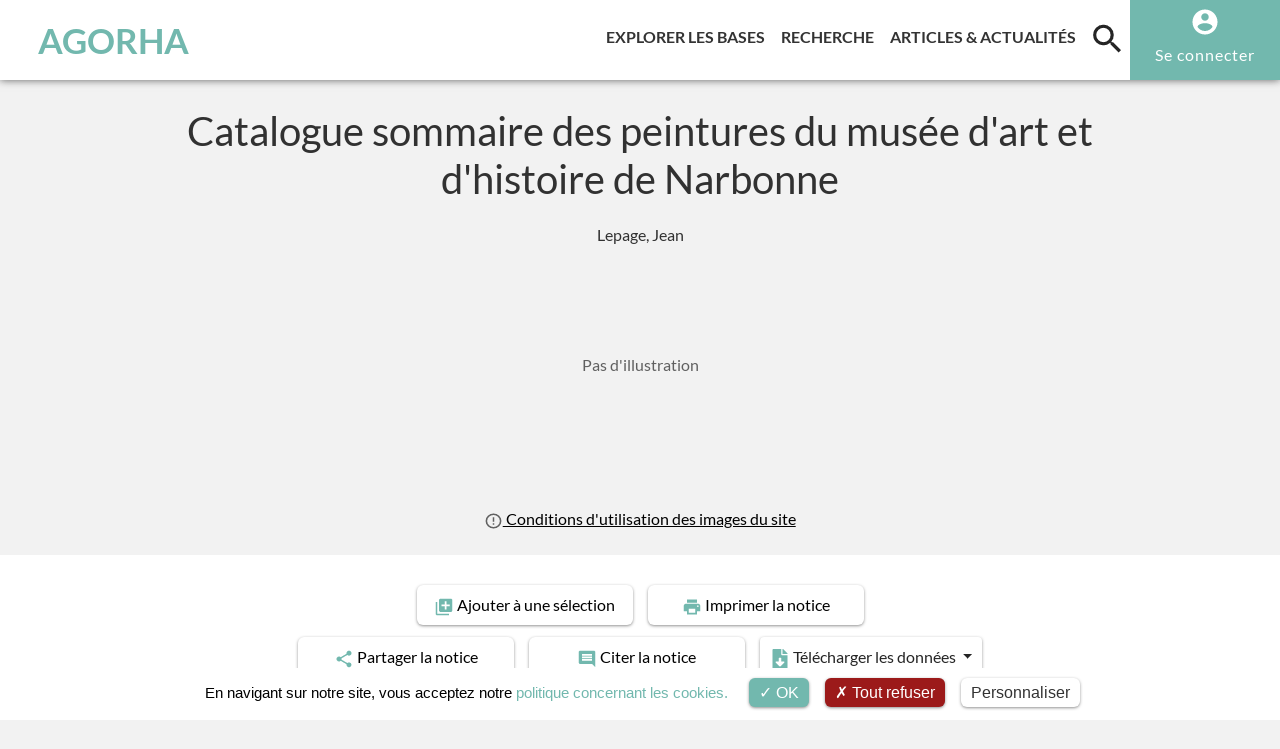

--- FILE ---
content_type: text/css; charset=utf-8
request_url: https://agorha.inha.fr/typo3temp/assets/bootstrappackage/fonts/34b6f09d2160836c09a63c8351093eadf788ed4cb9c6c596239ff2ffe69204f8/webfont.css?1767400487
body_size: 247
content:
@font-face {
  font-family: 'Source Sans Pro';
  font-style: normal;
  font-weight: 300;
  src: url(font?kit=6xKydSBYKcSV-LCoeQqfX1RYOo3ik4zwlxdo&skey=e2b26fc7e9e1ade8&v=v23) format('woff');
}
@font-face {
  font-family: 'Source Sans Pro';
  font-style: normal;
  font-weight: 400;
  src: url(font?kit=6xK3dSBYKcSV-LCoeQqfX1RYOo3qOK7j&skey=1e026b1c27170b9b&v=v23) format('woff');
}
@font-face {
  font-family: 'Source Sans Pro';
  font-style: normal;
  font-weight: 700;
  src: url(font?kit=6xKydSBYKcSV-LCoeQqfX1RYOo3ig4vwlxdo&skey=84e1cdfb74260b1d&v=v23) format('woff');
}


--- FILE ---
content_type: text/css; charset=utf-8
request_url: https://agorha.inha.fr/typo3temp/assets/compressed/merged-eb07a174732a23260151bbae391cab71-05d798561f8d60ba461808b78f9a8dfb.css?1767351511
body_size: 10762
content:
@charset "UTF-8";.bootstrap-table .fixed-table-toolbar::after{content:"";display:block;clear:both}.bootstrap-table .fixed-table-toolbar .bs-bars,.bootstrap-table .fixed-table-toolbar .search,.bootstrap-table .fixed-table-toolbar .columns{position:relative;margin-top:10px;margin-bottom:10px}.bootstrap-table .fixed-table-toolbar .columns .btn-group>.btn-group{display:inline-block;margin-left:-1px!important}.bootstrap-table .fixed-table-toolbar .columns .btn-group>.btn-group>.btn{border-radius:0}.bootstrap-table .fixed-table-toolbar .columns .btn-group>.btn-group:first-child>.btn{border-top-left-radius:4px;border-bottom-left-radius:4px}.bootstrap-table .fixed-table-toolbar .columns .btn-group>.btn-group:last-child>.btn{border-top-right-radius:4px;border-bottom-right-radius:4px}.bootstrap-table .fixed-table-toolbar .columns .dropdown-menu{text-align:left;max-height:300px;overflow:auto;-ms-overflow-style:scrollbar;z-index:1001}.bootstrap-table .fixed-table-toolbar .columns label{display:block;padding:3px 20px;clear:both;font-weight:normal;line-height:1.428571429}.bootstrap-table .fixed-table-toolbar .columns-left{margin-right:5px}.bootstrap-table .fixed-table-toolbar .columns-right{margin-left:5px}.bootstrap-table .fixed-table-toolbar .pull-right .dropdown-menu{right:0;left:auto}.bootstrap-table .fixed-table-container{position:relative;clear:both}.bootstrap-table .fixed-table-container .table{width:100%;margin-bottom:0!important}.bootstrap-table .fixed-table-container .table th,.bootstrap-table .fixed-table-container .table td{vertical-align:middle;box-sizing:border-box}.bootstrap-table .fixed-table-container .table thead th{vertical-align:bottom;padding:0;margin:0}.bootstrap-table .fixed-table-container .table thead th:focus{outline:0 solid transparent}.bootstrap-table .fixed-table-container .table thead th.detail{width:30px}.bootstrap-table .fixed-table-container .table thead th .th-inner{padding:.75rem;vertical-align:bottom;overflow:hidden;text-overflow:ellipsis;white-space:nowrap}.bootstrap-table .fixed-table-container .table thead th .sortable{cursor:pointer;background-position:right;background-repeat:no-repeat;padding-right:30px}.bootstrap-table .fixed-table-container .table thead th .both{background-image:url("[data-uri] QMQ5AQBCF4dWQSJxC5wwax1Cq1e7BAdxD5SL+Tq/QCM1oNiJidwox0355mXnG/DrEtIQ6azioNZQxI0ykPhTQIwhCR+BmBYtlK7kLJYwWCcJA9M4qdrZrd8pPjZWPtOqdRQy320YSV17OatFC4euts6z39GYMKRPCTKY9UnPQ6P+GtMRfGtPnBCiqhAeJPmkqAAAAAElFTkSuQmCC")}.bootstrap-table .fixed-table-container .table thead th .asc{background-image:url("[data-uri]")}.bootstrap-table .fixed-table-container .table thead th .desc{background-image:url("[data-uri] ")}.bootstrap-table .fixed-table-container .table tbody tr.selected td{background-color:rgba(0,0,0,0.075)}.bootstrap-table .fixed-table-container .table tbody tr.no-records-found{text-align:center}.bootstrap-table .fixed-table-container .table tbody tr .card-view{display:flex}.bootstrap-table .fixed-table-container .table tbody tr .card-view .card-view-title{font-weight:bold;display:inline-block;min-width:30%;text-align:left!important}.bootstrap-table .fixed-table-container .table .bs-checkbox{text-align:center}.bootstrap-table .fixed-table-container .table .bs-checkbox label{margin-bottom:0}.bootstrap-table .fixed-table-container .table input[type=radio],.bootstrap-table .fixed-table-container .table input[type=checkbox]{margin:0 auto!important}.bootstrap-table .fixed-table-container .table.table-sm .th-inner{padding:.3rem}.bootstrap-table .fixed-table-container.fixed-height:not(.has-footer){border-bottom:1px solid #dee2e6}.bootstrap-table .fixed-table-container.fixed-height.has-card-view{border-top:1px solid #dee2e6;border-bottom:1px solid #dee2e6}.bootstrap-table .fixed-table-container.fixed-height .fixed-table-border{border-left:1px solid #dee2e6;border-right:1px solid #dee2e6}.bootstrap-table .fixed-table-container.fixed-height .table thead th{border-bottom:1px solid #dee2e6}.bootstrap-table .fixed-table-container.fixed-height .table-dark thead th{border-bottom:1px solid #32383e}.bootstrap-table .fixed-table-container .fixed-table-header{overflow:hidden}.bootstrap-table .fixed-table-container .fixed-table-body{overflow-x:auto;overflow-y:auto;height:100%}.bootstrap-table .fixed-table-container .fixed-table-body .fixed-table-loading{align-items:center;background:#fff;display:none;justify-content:center;position:absolute;bottom:0;width:100%;z-index:1000}.bootstrap-table .fixed-table-container .fixed-table-body .fixed-table-loading .loading-wrap{align-items:baseline;display:flex;justify-content:center}.bootstrap-table .fixed-table-container .fixed-table-body .fixed-table-loading .loading-wrap .loading-text{font-size:2rem;margin-right:6px}.bootstrap-table .fixed-table-container .fixed-table-body .fixed-table-loading .loading-wrap .animation-wrap{align-items:center;display:flex;justify-content:center}.bootstrap-table .fixed-table-container .fixed-table-body .fixed-table-loading .loading-wrap .animation-dot,.bootstrap-table .fixed-table-container .fixed-table-body .fixed-table-loading .loading-wrap .animation-wrap::after,.bootstrap-table .fixed-table-container .fixed-table-body .fixed-table-loading .loading-wrap .animation-wrap::before{content:"";animation-duration:1.5s;animation-iteration-count:infinite;animation-name:LOADING;background:#212529;border-radius:50%;display:block;height:5px;margin:0 4px;opacity:0;width:5px}.bootstrap-table .fixed-table-container .fixed-table-body .fixed-table-loading .loading-wrap .animation-dot{animation-delay:.3s}.bootstrap-table .fixed-table-container .fixed-table-body .fixed-table-loading .loading-wrap .animation-wrap::after{animation-delay:.6s}.bootstrap-table .fixed-table-container .fixed-table-body .fixed-table-loading.table-dark{background:#212529}.bootstrap-table .fixed-table-container .fixed-table-body .fixed-table-loading.table-dark .animation-dot,.bootstrap-table .fixed-table-container .fixed-table-body .fixed-table-loading.table-dark .animation-wrap::after,.bootstrap-table .fixed-table-container .fixed-table-body .fixed-table-loading.table-dark .animation-wrap::before{background:#fff}.bootstrap-table .fixed-table-container .fixed-table-footer{overflow:hidden}.bootstrap-table .fixed-table-pagination::after{content:"";display:block;clear:both}.bootstrap-table .fixed-table-pagination>.pagination-detail,.bootstrap-table .fixed-table-pagination>.pagination{margin-top:10px;margin-bottom:10px}.bootstrap-table .fixed-table-pagination>.pagination-detail .pagination-info{line-height:34px;margin-right:5px}.bootstrap-table .fixed-table-pagination>.pagination-detail .page-list{display:inline-block}.bootstrap-table .fixed-table-pagination>.pagination-detail .page-list .btn-group{position:relative;display:inline-block;vertical-align:middle}.bootstrap-table .fixed-table-pagination>.pagination-detail .page-list .btn-group .dropdown-menu{margin-bottom:0}.bootstrap-table .fixed-table-pagination>.pagination ul.pagination{margin:0}.bootstrap-table .fixed-table-pagination>.pagination ul.pagination a{padding:6px 12px;line-height:1.428571429}.bootstrap-table .fixed-table-pagination>.pagination ul.pagination li.page-intermediate a{color:#c8c8c8}.bootstrap-table .fixed-table-pagination>.pagination ul.pagination li.page-intermediate a::before{content:"⬅"}.bootstrap-table .fixed-table-pagination>.pagination ul.pagination li.page-intermediate a::after{content:"➡"}.bootstrap-table .fixed-table-pagination>.pagination ul.pagination li.disabled a{pointer-events:none;cursor:default}.bootstrap-table.fullscreen{position:fixed;top:0;left:0;z-index:1050;width:100%!important;background:#fff;height:calc(100vh);overflow-y:scroll}div.fixed-table-scroll-inner{width:100%;height:200px}div.fixed-table-scroll-outer{top:0;left:0;visibility:hidden;width:200px;height:150px;overflow:hidden}@keyframes LOADING{0%{opacity:0}50%{opacity:1}to{opacity:0}}.grid-row{display:flex;}.grid-column{flex-grow:1;flex-basis:0;}.tl-timeline{font-family:"Helvetica Neue",Helvetica,Arial,sans-serif;}.tl-timeline h1,.tl-timeline h2,.tl-timeline h3,.tl-timeline h4,.tl-timeline h5,.tl-timeline h6{color:#000;}.tl-timeline h1,.tl-timeline h2,.tl-timeline h3{font-size:28px;line-height:28px;}.tl-timeline h1 small,.tl-timeline h2 small,.tl-timeline h3 small{font-size:24px;line-height:24px;}.tl-timeline h4,.tl-timeline h5,.tl-timeline h6{font-size:24px;line-height:24px;margin-bottom:0px;}.tl-timeline h4 small,.tl-timeline h5 small,.tl-timeline h6 small{font-size:15px;line-height:15px;}.tl-timeline h2.tl-headline-title{font-size:38px;line-height:38px;}.tl-timeline h2.tl-headline-title small{display:block;margin-top:5px;font-size:24px;line-height:24px;}.tl-timeline h2{margin-top:20px;margin-bottom:5px;}.tl-timeline p{margin-top:5px;margin-bottom:10px;font-size:15px;line-height:1.42857143;color:#666666;}.tl-timeline p.lead{font-size:24px;}.tl-timeline p a{color:#666666;text-decoration:underline;}.tl-timeline p a:hover,.tl-timeline p a:focus{color:#c34528;}@media (-webkit-min-device-pixel-ratio:1.5),(min-resolution:144dpi){.tl-timeline p a{text-decoration:underline;background-image:none;text-shadow:none;}.tl-timeline p a:hover,.tl-timeline p a:focus{color:#c34528;text-decoration:underline;}}.tl-timeline b,.tl-timeline strong{font-weight:bold;}.tl-timeline i,.tl-timeline em{font-style:italic;}.tl-timeline a{text-decoration:none;color:#c34528;}.tl-timeline a:hover{text-decoration:underline;color:#6e2717;}.tl-timeline .tl-caption,.tl-timeline .tl-credit,.tl-timeline .tl-slidenav-next,.tl-timeline .tl-slidenav-previous{font-size:11px;line-height:11px;}.tl-timeline .tl-caption a,.tl-timeline .tl-credit a,.tl-timeline .tl-slidenav-next a,.tl-timeline .tl-slidenav-previous a{color:#000;}.tl-timeline .tl-makelink{word-break:break-all;word-break:break-word;-webkit-hyphens:auto;-moz-hyphens:auto;hyphens:auto;}.tl-timeline blockquote,.tl-timeline blockquote p{font-family:"Georgia","Times New Roman",Times,serif;color:#999999;font-size:24px;line-height:24px;text-align:left;background:transparent;border:0px;padding:0px;}.tl-timeline blockquote cite,.tl-timeline blockquote p cite{font-family:"Helvetica Neue",Helvetica,Arial,sans-serif;font-size:11px;color:#666666;display:block;text-align:right;font-style:normal;}.tl-timeline blockquote cite:before,.tl-timeline blockquote p cite:before{content:"\2014";}.tl-timeline blockquote p:before{content:open-quote;display:inline-block;font-size:28px;position:relative;top:8px;margin-right:5px;}.tl-timeline blockquote p:after{content:close-quote;display:inline-block;font-size:28px;position:relative;top:8px;margin-left:3px;}.tl-timeline blockquote{margin:10px;}.tl-timeline blockquote p{margin:0;}.tl-timeline .vcard{font-family:"Helvetica Neue",Helvetica,Arial,sans-serif;font-size:15px;line-height:15px;margin-bottom:15px;margin-top:10px;}.tl-timeline .vcard:before,.tl-timeline .vcard:after{display:table;content:"";}.tl-timeline .vcard:after{clear:both;}.tl-timeline .vcard .twitter-date{text-align:left;font-size:11px;}.tl-timeline .vcard .author{float:right;}.tl-timeline .vcard a{color:#333333;text-decoration:none;}.tl-timeline .vcard a:hover{text-decoration:none;}.tl-timeline .vcard a:hover .fn,.tl-timeline .vcard a:hover .nickname{color:#c34528;}.tl-timeline .vcard .fn,.tl-timeline .vcard .nickname{padding-left:42px;}.tl-timeline .vcard .fn{display:block;font-weight:bold;}.tl-timeline .vcard .nickname{margin-top:1px;display:block;color:#666666;}.tl-timeline .vcard .avatar{float:left;display:block;width:32px;height:32px;}.tl-timeline .vcard .avatar img{-moz-border-radius:5px;-webkit-border-radius:5px;border-radius:5px;}.tl-timeline .tl-text ul{padding:0px;padding-left:30px;margin:0;}.tl-timeline .tl-text ul li{margin-bottom:5px;}.tl-timeline .tl-button-calltoaction{cursor:pointer;font-weight:bold;padding-top:10px;margin-bottom:10px;padding-bottom:10px;}.tl-timeline .tl-button-calltoaction .tl-button-calltoaction-text{display:inline-block;background-color:#c34528;color:#fff;padding:10px 15px 10px 15px;border-radius:7px;}.tl-timeline .tl-note{display:block;font-family:"Helvetica Neue",Helvetica,Arial,sans-serif;font-style:italic;background-color:#fcf8e3;font-size:15px;line-height:17px;padding:10px;-webkit-border-radius:7px;-moz-border-radius:7px;border-radius:7px;color:#8a6d3b;border:1px solid #faebcc;text-shadow:none;}@media only screen and (max-width:800px),only screen and (max-device-width:800px){.tl-timeline h1,.tl-timeline h2,.tl-timeline h3{font-size:28px;line-height:28px;}}@media only screen and (max-width:500px),only screen and (max-device-width:500px){.tl-timeline h1,.tl-timeline h2,.tl-timeline h3{font-size:24px;line-height:24px;}}.tl-skinny h2{margin-top:0px;}@font-face{font-family:'tl-icons';src:url(../js/../css/icons/tl-icons.eot);src:url(../js/../css/icons/tl-icons.eot?#iefix) format('embedded-opentype'),url(../js/../css/icons/tl-icons.ttf) format('truetype'),url(../js/../css/icons/tl-icons.woff2) format('woff2'),url(../js/../css/icons/tl-icons.woff) format('woff'),url(../js/../css/icons/tl-icons.svg#tl-icons) format('svg');font-weight:normal;font-style:normal;}[class^="tl-icon-"],[class*=" tl-icon-"]{font-family:'tl-icons';speak:none;font-style:normal;font-weight:normal;font-variant:normal;text-transform:none;line-height:1;-webkit-font-smoothing:antialiased;-moz-osx-font-smoothing:grayscale;}.tl-icon-vine:after{content:"\e64d";}.tl-icon-wikipedia:after{content:"\e64e";}.tl-icon-chevron-right:after{content:"\e64f";}.tl-icon-chevron-left:after{content:"\e650";}.tl-icon-youtube-logo:after{content:"\e651";}.tl-icon-foursquare:after{content:"\e652";}.tl-icon-camera-retro:after{content:"\e653";}.tl-icon-doc:after{content:"\e654";}.tl-icon-weibo:after{content:"\e655";}.tl-icon-resize-horizontal:after{content:"\e656";}.tl-icon-resize-vertical:after{content:"\e657";}.tl-icon-resize-full:after{content:"\e658";}.tl-icon-resize-small:after{content:"\e659";}.tl-icon-twitter:after{content:"\e62b";}.tl-icon-google-plus:after{content:"\e62c";}.tl-icon-video:after{content:"\e62d";}.tl-icon-youtube:after{content:"\e62d";}.tl-icon-plaintext:after{content:"\e62e";}.tl-icon-storify:after{content:"\e62e";}.tl-icon-image-v2:after{content:"\e62f";}.tl-icon-quote-v2:after{content:"\e630";}.tl-icon-zoom-in:after{content:"\e631";}.tl-icon-zoom-out:after{content:"\e632";}.tl-icon-list:after{content:"\e633";}.tl-icon-music:after{content:"\e634";}.tl-icon-spotify:after{content:"\e634";}.tl-icon-location:after{content:"\e635";}.tl-icon-googlemaps:after{content:"\e635";}.tl-icon-web:after{content:"\e636";}.tl-icon-share-v2:after{content:"\e637";}.tl-icon-soundcloud:after{content:"\e639";}.tl-icon-video-v2:after{content:"\e63a";}.tl-icon-dailymotion:after{content:"\e63a";}.tl-icon-tumblr:after{content:"\e63b";}.tl-icon-lastfm:after{content:"\e63c";}.tl-icon-github:after{content:"\e63d";}.tl-icon-goback:after{content:"\e63e";}.tl-icon-goend:after{content:"\e969";}.tl-icon-prev2:after{content:"\ea23";}.tl-icon-next2:after{content:"\ea24";}.tl-icon-doc-v2:after{content:"\e63f";}.tl-icon-googledrive:after{content:"\e640";}.tl-icon-facebook:after{content:"\e641";}.tl-icon-flickr:after{content:"\e642";}.tl-icon-dribbble:after{content:"\e643";}.tl-icon-image:after{content:"\e605";}.tl-icon-vimeo:after{content:"\e606";}.tl-icon-instagram:after{content:"\e644";}.tl-icon-pinterest:after{content:"\e645";}.tl-icon-arrow-left:after{content:"\e646";}.tl-icon-arrow-down:after{content:"\e647";}.tl-icon-arrow-up:after{content:"\e648";}.tl-icon-arrow-right:after{content:"\e649";}.tl-icon-share:after{content:"\e64a";}.tl-icon-blockquote:after{content:"\e64b";}.tl-icon-evernote:after{content:"\e64c";}.tl-icon-mappin:after{content:"\e600";}.tl-icon-swipe-right:after{content:"\e601";}.tl-icon-swipe-left:after{content:"\e602";}.tl-icon-touch-spread:after{content:"\e603";}.tl-icon-touch-pinch:after{content:"\e604";}.tl-dragging{-webkit-touch-callout:none;-webkit-user-select:none;-moz-user-select:none;-ms-user-select:none;-o-user-select:none;user-select:none;}.tl-menubar{position:absolute;z-index:11;text-align:center;color:#333;overflow:hidden;border-bottom-right-radius:10px;border-top-right-radius:10px;top:100%;left:50%;left:0;}@keyframes invertToBlack{from{background-color:#FFF;}to{background-color:#000;}}@-webkit-keyframes invertToBlack{from{background:#FFF;}to{background:#000;}}@keyframes invertToWhite{from{background-color:#000;}to{background-color:#FFF;}}@-webkit-keyframes invertToWhite{from{background:#000;}to{background:#FFF;}}.tl-menubar-button{border:none;font-size:18px;line-height:18px;background-color:rgba(242,242,242,0.9);cursor:pointer;padding:5px 10px 5px 10px;display:inline-block;display:block;color:#bfbfbf;}.tl-menubar-button:disabled{opacity:0.33;cursor:default;}.tl-menubar-button:hover,.tl-menubar-button:focus-visible{background:#333;color:#FFF;}.tl-menubar-button:hover:disabled,.tl-menubar-button:focus-visible:disabled{color:#bfbfbf;background-color:rgba(242,242,242,0.9);}.tl-mobile .tl-menubar-button{display:block;}.tl-mobile .tl-menubar-button:hover{background-color:rgba(242,242,242,0.67);color:#737373;}.tl-mobile .tl-menubar-button:active{background:#c34528;color:#FFF;}@keyframes invertToBlack{from{background-color:#FFF;}to{background-color:#000;}}@-webkit-keyframes invertToBlack{from{background:#FFF;}to{background:#000;}}@keyframes invertToWhite{from{background-color:#000;}to{background-color:#FFF;}}@-webkit-keyframes invertToWhite{from{background:#000;}to{background:#FFF;}}.tl-message,.tl-message-full{width:100%;height:100%;position:absolute;display:table;overflow:hidden;top:0px;left:0px;z-index:99;margin:auto;text-align:center;}.tl-message .tl-message-container,.tl-message-full .tl-message-container{padding:20px;margin:20px;text-align:center;vertical-align:middle;display:table-cell;}.tl-message .tl-message-container .tl-message-content,.tl-message-full .tl-message-container .tl-message-content{color:#666;text-align:center;font-size:11px;line-height:13px;text-transform:uppercase;margin-top:7.5px;margin-bottom:7.5px;text-shadow:1px 1px 1px #FFF;}.tl-message .tl-message-container .tl-message-content strong,.tl-message-full .tl-message-container .tl-message-content strong{text-transform:uppercase;}.tl-message .tl-message-container .tl-loading-icon,.tl-message-full .tl-message-container .tl-loading-icon{width:30px;height:30px;background-color:#666;vertical-align:middle;-webkit-box-shadow:inset 0 1px 2px rgba(255,255,255,0.1);-moz-box-shadow:inset 0 1px 2px rgba(255,255,255,0.1);box-shadow:inset 0 1px 2px rgba(255,255,255,0.1);margin-left:auto;margin-right:auto;text-align:center;-webkit-animation:rotateplane 1.2s infinite ease-in-out;animation:rotateplane 1.2s infinite ease-in-out;}@-webkit-keyframes rotateplane{0%{-webkit-transform:perspective(120px);}50%{-webkit-transform:perspective(120px) rotateY(180deg);}100%{-webkit-transform:perspective(120px) rotateY(180deg) rotateX(180deg);}}@keyframes rotateplane{0%{transform:perspective(120px) rotateX(0deg) rotateY(0deg);}50%{transform:perspective(120px) rotateX(-180.1deg) rotateY(0deg);}100%{transform:perspective(120px) rotateX(-180deg) rotateY(-179.9deg);}}.tl-message-full{background-color:hsla(0,0%,100%,0.8);}.tl-message-full [class^="tl-icon-"],.tl-message-full [class*=" tl-icon-"]{color:#666;font-size:72px;}.tl-message-full .tl-message-container .tl-message-content{font-size:22px;line-height:22px;text-shadow:none;color:#666;text-transform:none;font-weight:normal;}.tl-message-full .tl-message-container .tl-message-content .tl-button{display:inline-block;cursor:pointer;background-color:#FFF;color:#333;padding:10px;margin-top:10px;-webkit-border-radius:7px;-moz-border-radius:7px;border-radius:7px;}.tl-timenav{width:100%;background-color:#f2f2f2;position:relative;overflow:hidden;border-top:1px solid #e5e5e5;direction:ltr;}.tl-timenav .tl-timenav-line{position:absolute;top:0;left:50%;width:1px;height:100%;background-color:#d9d9d9;z-index:2;display:none;}.tl-timenav .tl-timenav-line:before,.tl-timenav .tl-timenav-line:after{font-family:'tl-icons';speak:none;font-style:normal;font-weight:normal;font-variant:normal;text-transform:none;line-height:1;-webkit-font-smoothing:antialiased;-moz-osx-font-smoothing:grayscale;color:#c34528;font-size:32px;line-height:32px;position:absolute;left:-14px;}.tl-timenav .tl-timenav-line:before{top:-10px;}.tl-timenav .tl-timenav-line:after{content:"\e648";bottom:24px;}.tl-timenav .tl-timenav-slider{position:absolute;height:100%;width:100%;top:0;}.tl-timenav .tl-timenav-slider.tl-timenav-slider-animate{-webkit-transition:all 1000ms cubic-bezier(0.77,0,0.175,1);-moz-transition:all 1000ms cubic-bezier(0.77,0,0.175,1);-o-transition:all 1000ms cubic-bezier(0.77,0,0.175,1);transition:all 1000ms cubic-bezier(0.77,0,0.175,1);-webkit-transition-timing-function:cubic-bezier(0.77,0,0.175,1);-moz-transition-timing-function:cubic-bezier(0.77,0,0.175,1);-o-transition-timing-function:cubic-bezier(0.77,0,0.175,1);transition-timing-function:cubic-bezier(0.77,0,0.175,1);}.tl-timenav .tl-timenav-slider .tl-timenav-slider-background{position:absolute;height:100%;width:100%;cursor:move;z-index:6;}.tl-timenav .tl-timenav-slider .tl-timenav-container-mask{position:absolute;height:100%;top:0;}.tl-timenav .tl-timenav-slider .tl-timenav-container-mask .tl-timenav-container{position:absolute;height:100%;}.tl-timenav .tl-timenav-slider .tl-timenav-container-mask .tl-timenav-container .tl-timenav-item-container{position:absolute;height:100%;}.tl-timemarker{height:100%;position:absolute;top:0;left:0;cursor:pointer;-webkit-transition:left 1000ms cubic-bezier(0.77,0,0.175,1),top 500ms cubic-bezier(0.77,0,0.175,1),height 500ms cubic-bezier(0.77,0,0.175,1),width 1000ms cubic-bezier(0.77,0,0.175,1);-moz-transition:left 1000ms cubic-bezier(0.77,0,0.175,1),top 500ms cubic-bezier(0.77,0,0.175,1),height 500ms cubic-bezier(0.77,0,0.175,1),width 1000ms cubic-bezier(0.77,0,0.175,1);-o-transition:left 1000ms cubic-bezier(0.77,0,0.175,1),top 500ms cubic-bezier(0.77,0,0.175,1),height 500ms cubic-bezier(0.77,0,0.175,1),width 1000ms cubic-bezier(0.77,0,0.175,1);transition:left 1000ms cubic-bezier(0.77,0,0.175,1),top 500ms cubic-bezier(0.77,0,0.175,1),height 500ms cubic-bezier(0.77,0,0.175,1),width 1000ms cubic-bezier(0.77,0,0.175,1);-webkit-transition-timing-function:cubic-bezier(0.77,0,0.175,1);-moz-transition-timing-function:cubic-bezier(0.77,0,0.175,1);-o-transition-timing-function:cubic-bezier(0.77,0,0.175,1);transition-timing-function:cubic-bezier(0.77,0,0.175,1);}.tl-timemarker.tl-timemarker-fast{-webkit-transition:top 500ms cubic-bezier(0.77,0,0.175,1),height 500ms cubic-bezier(0.77,0,0.175,1),width 500ms cubic-bezier(0.77,0,0.175,1);-moz-transition:top 500ms cubic-bezier(0.77,0,0.175,1),height 500ms cubic-bezier(0.77,0,0.175,1),width 500ms cubic-bezier(0.77,0,0.175,1);-o-transition:top 500ms cubic-bezier(0.77,0,0.175,1),height 500ms cubic-bezier(0.77,0,0.175,1),width 500ms cubic-bezier(0.77,0,0.175,1);transition:top 500ms cubic-bezier(0.77,0,0.175,1),height 500ms cubic-bezier(0.77,0,0.175,1),width 500ms cubic-bezier(0.77,0,0.175,1);-webkit-transition-timing-function:cubic-bezier(0.77,0,0.175,1);-moz-transition-timing-function:cubic-bezier(0.77,0,0.175,1);-o-transition-timing-function:cubic-bezier(0.77,0,0.175,1);transition-timing-function:cubic-bezier(0.77,0,0.175,1);}.tl-timemarker.tl-timemarker-fast .tl-timemarker-content-container{-webkit-transition:width 500ms cubic-bezier(0.77,0,0.175,1),height 500ms cubic-bezier(0.77,0,0.175,1);-moz-transition:width 500ms cubic-bezier(0.77,0,0.175,1),height 500ms cubic-bezier(0.77,0,0.175,1);-o-transition:width 500ms cubic-bezier(0.77,0,0.175,1),height 500ms cubic-bezier(0.77,0,0.175,1);transition:width 500ms cubic-bezier(0.77,0,0.175,1),height 500ms cubic-bezier(0.77,0,0.175,1);}.tl-timemarker.tl-timemarker-fast .tl-timemarker-timespan{-webkit-transition:height 500ms cubic-bezier(0.77,0,0.175,1),width 500ms cubic-bezier(0.77,0,0.175,1);-moz-transition:height 500ms cubic-bezier(0.77,0,0.175,1),width 500ms cubic-bezier(0.77,0,0.175,1);-o-transition:height 500ms cubic-bezier(0.77,0,0.175,1),width 500ms cubic-bezier(0.77,0,0.175,1);transition:height 500ms cubic-bezier(0.77,0,0.175,1),width 500ms cubic-bezier(0.77,0,0.175,1);}.tl-timemarker .tl-timemarker-timespan{pointer-events:none;position:absolute;margin:0;width:100%;height:100%;background-color:rgba(229,229,229,0.15);border-top-right-radius:4px;border-top-left-radius:4px;-webkit-transition:height 500ms cubic-bezier(0.77,0,0.175,1),width 1000ms cubic-bezier(0.77,0,0.175,1);-moz-transition:height 500ms cubic-bezier(0.77,0,0.175,1),width 1000ms cubic-bezier(0.77,0,0.175,1);-o-transition:height 500ms cubic-bezier(0.77,0,0.175,1),width 1000ms cubic-bezier(0.77,0,0.175,1);transition:height 500ms cubic-bezier(0.77,0,0.175,1),width 1000ms cubic-bezier(0.77,0,0.175,1);-webkit-transition-timing-function:cubic-bezier(0.77,0,0.175,1);-moz-transition-timing-function:cubic-bezier(0.77,0,0.175,1);-o-transition-timing-function:cubic-bezier(0.77,0,0.175,1);transition-timing-function:cubic-bezier(0.77,0,0.175,1);}.tl-timemarker .tl-timemarker-timespan .tl-timemarker-timespan-content{display:none;position:absolute;width:100%;background-color:#e5e5e5;border-top-left-radius:4px;border-top-right-radius:4px;height:100px;box-sizing:border-box;}.tl-timemarker .tl-timemarker-line-right{display:none;right:0px;}.tl-timemarker .tl-timemarker-line-left{width:1px;left:0px;}.tl-timemarker .tl-timemarker-line-left,.tl-timemarker .tl-timemarker-line-right{margin-top:7px;-webkit-box-sizing:border-box;-moz-box-sizing:border-box;box-sizing:border-box;border-left:1px solid #d9d9d9;z-index:5;content:" ";position:absolute;height:100%;-webkit-touch-callout:none;-webkit-user-select:none;-khtml-user-select:none;-moz-user-select:none;-ms-user-select:none;user-select:none;box-shadow:1px 1px 1px #FFF;}.tl-timemarker .tl-timemarker-line-left:after,.tl-timemarker .tl-timemarker-line-right:after{display:block;content:" ";position:absolute;left:-4px;bottom:0px;height:6px;width:6px;background-color:#919191;z-index:8;-webkit-border-radius:50%;-moz-border-radius:50%;border-radius:50%;}.tl-timemarker .tl-timemarker-content-container{position:absolute;background-color:#e5e5e5;border:0;border-top-left-radius:4px;border-top-right-radius:4px;border-bottom-right-radius:4px;height:100%;width:100px;overflow:hidden;z-index:6;-webkit-transition:height 500ms cubic-bezier(0.77,0,0.175,1),width 1000ms cubic-bezier(0.77,0,0.175,1);-moz-transition:height 500ms cubic-bezier(0.77,0,0.175,1),width 1000ms cubic-bezier(0.77,0,0.175,1);-o-transition:height 500ms cubic-bezier(0.77,0,0.175,1),width 1000ms cubic-bezier(0.77,0,0.175,1);transition:height 500ms cubic-bezier(0.77,0,0.175,1),width 1000ms cubic-bezier(0.77,0,0.175,1);-webkit-transition-timing-function:cubic-bezier(0.77,0,0.175,1);-moz-transition-timing-function:cubic-bezier(0.77,0,0.175,1);-o-transition-timing-function:cubic-bezier(0.77,0,0.175,1);transition-timing-function:cubic-bezier(0.77,0,0.175,1);box-sizing:border-box;border:1px solid #d9d9d9;box-shadow:1px 1px 1px #FFF;}.tl-timemarker .tl-timemarker-content-container:hover{z-index:9;}.tl-timemarker .tl-timemarker-content-container .tl-timemarker-content{position:relative;overflow:hidden;height:100%;z-index:8;padding:5px;-webkit-box-sizing:border-box;-moz-box-sizing:border-box;box-sizing:border-box;}.tl-timemarker .tl-timemarker-content-container .tl-timemarker-content .tl-timemarker-text{overflow:hidden;position:relative;}.tl-timemarker .tl-timemarker-content-container .tl-timemarker-content .tl-timemarker-text h2.tl-headline,.tl-timemarker .tl-timemarker-content-container .tl-timemarker-content .tl-timemarker-text h2.tl-headline p{display:-webkit-box;line-clamp:2;-webkit-line-clamp:2;box-orient:vertical;-webkit-box-orient:vertical;text-overflow:ellipsis;font-size:12px;line-height:12px;height:100%;overflow:hidden;font-weight:normal;margin:0;color:#bfbfbf;position:relative;}.tl-timemarker .tl-timemarker-content-container .tl-timemarker-content .tl-timemarker-text h2.tl-headline.tl-headline-fadeout:after,.tl-timemarker .tl-timemarker-content-container .tl-timemarker-content .tl-timemarker-text h2.tl-headline p.tl-headline-fadeout:after{content:"";text-align:right;position:absolute;bottom:0;right:0;width:100%;height:50%;background:-moz-linear-gradient(top,rgba(229,229,229,0) 0%,#e5e5e5 50%);background:-webkit-gradient(linear,left top,left bottom,color-stop(0%,rgba(229,229,229,0)),color-stop(50%,#e5e5e5));background:-webkit-linear-gradient(top,rgba(229,229,229,0) 0%,#e5e5e5 50%);background:-o-linear-gradient(top,rgba(229,229,229,0) 0%,#e5e5e5 50%);background:-ms-linear-gradient(top,rgba(229,229,229,0) 0%,#e5e5e5 50%);background:linear-gradient(to bottom,rgba(229,229,229,0) 0%,#e5e5e5 50%);filter:progid:DXImageTransform.Microsoft.gradient(startColorstr='@thecolor',endColorstr='@thecolor',GradientType=0);}.tl-timemarker .tl-timemarker-content-container .tl-timemarker-content .tl-timemarker-media-container{float:left;max-width:24px;max-height:24px;overflow:hidden;margin-right:5px;height:100%;-webkit-box-sizing:border-box;-moz-box-sizing:border-box;box-sizing:border-box;}.tl-timemarker .tl-timemarker-content-container .tl-timemarker-content .tl-timemarker-media-container .tl-timemarker-media{max-width:24px;max-height:100%;opacity:0.25;}.tl-timemarker .tl-timemarker-content-container .tl-timemarker-content .tl-timemarker-media-container [class^="tl-icon-"],.tl-timemarker .tl-timemarker-content-container .tl-timemarker-content .tl-timemarker-media-container [class*=" tl-icon-"]{display:block;font-size:24px;color:#bfbfbf;margin-top:0px;}.tl-timemarker .tl-timemarker-content-container .tl-timemarker-content .tl-timemarker-media-container .tl-icon-wikipedia{font-size:16px;}.tl-timemarker .tl-timemarker-content-container .tl-timemarker-content.tl-timemarker-content-small .tl-timemarker-text h2.tl-headline{display:block;white-space:nowrap;text-overflow:ellipsis;}.tl-timemarker .tl-timemarker-content-container .tl-timemarker-content.tl-timemarker-content-small .tl-timemarker-media-container [class^="tl-icon-"],.tl-timemarker .tl-timemarker-content-container .tl-timemarker-content.tl-timemarker-content-small .tl-timemarker-media-container [class*=" tl-icon-"]{font-size:12px;}.tl-timemarker:hover .tl-timemarker-timespan,.tl-timemarker:focus .tl-timemarker-timespan{background-color:rgba(191,191,191,0.25);}.tl-timemarker:hover .tl-timemarker-timespan .tl-timemarker-timespan-content,.tl-timemarker:focus .tl-timemarker-timespan .tl-timemarker-timespan-content{background-color:#bfbfbf;}.tl-timemarker:hover .tl-timemarker-timespan .tl-timemarker-line-left,.tl-timemarker:focus .tl-timemarker-timespan .tl-timemarker-line-left,.tl-timemarker:hover .tl-timemarker-timespan .tl-timemarker-line-right,.tl-timemarker:focus .tl-timemarker-timespan .tl-timemarker-line-right{border-color:#a6a6a6;}.tl-timemarker:hover .tl-timemarker-timespan .tl-timemarker-line-left:after,.tl-timemarker:focus .tl-timemarker-timespan .tl-timemarker-line-left:after,.tl-timemarker:hover .tl-timemarker-timespan .tl-timemarker-line-right:after,.tl-timemarker:focus .tl-timemarker-timespan .tl-timemarker-line-right:after{background-color:#3d3d3d;}.tl-timemarker:hover .tl-timemarker-content-container,.tl-timemarker:focus .tl-timemarker-content-container{background-color:#737373;border-color:#a6a6a6;-webkit-transition:height 250ms cubic-bezier(0.77,0,0.175,1),width 250ms cubic-bezier(0.77,0,0.175,1);-moz-transition:height 250ms cubic-bezier(0.77,0,0.175,1),width 250ms cubic-bezier(0.77,0,0.175,1);-o-transition:height 250ms cubic-bezier(0.77,0,0.175,1),width 250ms cubic-bezier(0.77,0,0.175,1);transition:height 250ms cubic-bezier(0.77,0,0.175,1),width 250ms cubic-bezier(0.77,0,0.175,1);}.tl-timemarker:hover .tl-timemarker-content-container.tl-timemarker-content-container-small,.tl-timemarker:focus .tl-timemarker-content-container.tl-timemarker-content-container-small{width:200px;}.tl-timemarker:hover .tl-timemarker-content-container .tl-timemarker-content .tl-timemarker-text h2.tl-headline,.tl-timemarker:focus .tl-timemarker-content-container .tl-timemarker-content .tl-timemarker-text h2.tl-headline{color:#FFF;}.tl-timemarker:hover .tl-timemarker-content-container .tl-timemarker-content .tl-timemarker-text h2.tl-headline.tl-headline-fadeout:after,.tl-timemarker:focus .tl-timemarker-content-container .tl-timemarker-content .tl-timemarker-text h2.tl-headline.tl-headline-fadeout:after{background:-moz-linear-gradient(top,rgba(115,115,115,0) 0%,#737373 80%);background:-webkit-gradient(linear,left top,left bottom,color-stop(0%,rgba(115,115,115,0)),color-stop(80%,#737373));background:-webkit-linear-gradient(top,rgba(115,115,115,0) 0%,#737373 80%);background:-o-linear-gradient(top,rgba(115,115,115,0) 0%,#737373 80%);background:-ms-linear-gradient(top,rgba(115,115,115,0) 0%,#737373 80%);background:linear-gradient(to bottom,rgba(115,115,115,0) 0%,#737373 80%);filter:progid:DXImageTransform.Microsoft.gradient(startColorstr='@thecolor',endColorstr='@thecolor',GradientType=0);}.tl-timemarker:hover .tl-timemarker-content-container .tl-timemarker-content .tl-timemarker-media-container .tl-timemarker-media,.tl-timemarker:focus .tl-timemarker-content-container .tl-timemarker-content .tl-timemarker-media-container .tl-timemarker-media{opacity:1;}.tl-timemarker:hover .tl-timemarker-content-container .tl-timemarker-content .tl-timemarker-media-container [class^="tl-icon-"],.tl-timemarker:focus .tl-timemarker-content-container .tl-timemarker-content .tl-timemarker-media-container [class^="tl-icon-"],.tl-timemarker:hover .tl-timemarker-content-container .tl-timemarker-content .tl-timemarker-media-container [class*=" tl-icon-"],.tl-timemarker:focus .tl-timemarker-content-container .tl-timemarker-content .tl-timemarker-media-container [class*=" tl-icon-"]{color:#FFF;}.tl-timemarker:hover.tl-timemarker-active .tl-timemarker-content-container .tl-timemarker-content .tl-timemarker-text h2.tl-headline.tl-headline-fadeout:after,.tl-timemarker:focus.tl-timemarker-active .tl-timemarker-content-container .tl-timemarker-content .tl-timemarker-text h2.tl-headline.tl-headline-fadeout:after{background:-moz-linear-gradient(top,rgba(255,255,255,0) 0%,#FFF 80%);background:-webkit-gradient(linear,left top,left bottom,color-stop(0%,rgba(255,255,255,0)),color-stop(80%,#FFF));background:-webkit-linear-gradient(top,rgba(255,255,255,0) 0%,#FFF 80%);background:-o-linear-gradient(top,rgba(255,255,255,0) 0%,#FFF 80%);background:-ms-linear-gradient(top,rgba(255,255,255,0) 0%,#FFF 80%);background:linear-gradient(to bottom,rgba(255,255,255,0) 0%,#FFF 80%);filter:progid:DXImageTransform.Microsoft.gradient(startColorstr='@thecolor',endColorstr='@thecolor',GradientType=0);}.tl-timemarker:hover.tl-timemarker-active .tl-timemarker-line-left,.tl-timemarker:focus.tl-timemarker-active .tl-timemarker-line-left,.tl-timemarker:hover.tl-timemarker-active .tl-timemarker-line-right,.tl-timemarker:focus.tl-timemarker-active .tl-timemarker-line-right{border-color:#000;}.tl-timemarker:hover.tl-timemarker-active .tl-timemarker-line-left:after,.tl-timemarker:focus.tl-timemarker-active .tl-timemarker-line-left:after,.tl-timemarker:hover.tl-timemarker-active .tl-timemarker-line-right:after,.tl-timemarker:focus.tl-timemarker-active .tl-timemarker-line-right:after{background-color:#000;}.tl-timemarker:focus-visible{outline:none;}.tl-timemarker.tl-timemarker-active .tl-timemarker-timespan{background-color:rgba(255,255,255,0.5);z-index:8;}.tl-timemarker.tl-timemarker-active .tl-timemarker-timespan .tl-timemarker-timespan-content{background-color:#333;}.tl-timemarker.tl-timemarker-active .tl-timemarker-line-left,.tl-timemarker.tl-timemarker-active .tl-timemarker-line-right{border-color:rgba(51,51,51,0.5);border-width:1px;z-index:8;box-shadow:0px 1px 3px rgba(145,145,145,0.5);}.tl-timemarker.tl-timemarker-active .tl-timemarker-line-left:after,.tl-timemarker.tl-timemarker-active .tl-timemarker-line-right:after{background-color:#333;}.tl-timemarker.tl-timemarker-active .tl-timemarker-content-container{background-color:#FFF;color:#333;z-index:9;border-color:rgba(51,51,51,0.5);box-shadow:1px 1px 3px rgba(145,145,145,0.5);}.tl-timemarker.tl-timemarker-active .tl-timemarker-content-container .tl-timemarker-content .tl-timemarker-text h2.tl-headline{color:#333;}.tl-timemarker.tl-timemarker-active .tl-timemarker-content-container .tl-timemarker-content .tl-timemarker-text h2.tl-headline.tl-headline-fadeout:after{background:-moz-linear-gradient(top,rgba(255,255,255,0) 0%,#FFF 80%);background:-webkit-gradient(linear,left top,left bottom,color-stop(0%,rgba(255,255,255,0)),color-stop(80%,#FFF));background:-webkit-linear-gradient(top,rgba(255,255,255,0) 0%,#FFF 80%);background:-o-linear-gradient(top,rgba(255,255,255,0) 0%,#FFF 80%);background:-ms-linear-gradient(top,rgba(255,255,255,0) 0%,#FFF 80%);background:linear-gradient(to bottom,rgba(255,255,255,0) 0%,#FFF 80%);filter:progid:DXImageTransform.Microsoft.gradient(startColorstr='@thecolor',endColorstr='@thecolor',GradientType=0);}.tl-timemarker.tl-timemarker-active .tl-timemarker-content-container .tl-timemarker-content .tl-timemarker-media-container .tl-timemarker-media{opacity:1;}.tl-timemarker.tl-timemarker-active .tl-timemarker-content-container .tl-timemarker-content .tl-timemarker-media-container [class^="tl-icon-"],.tl-timemarker.tl-timemarker-active .tl-timemarker-content-container .tl-timemarker-content .tl-timemarker-media-container [class*=" tl-icon-"]{color:#333;}.tl-timemarker.tl-timemarker-with-end .tl-timemarker-timespan .tl-timemarker-timespan-content{display:block;}.tl-timemarker.tl-timemarker-with-end .tl-timemarker-timespan .tl-timemarker-line-left,.tl-timemarker.tl-timemarker-with-end .tl-timemarker-timespan .tl-timemarker-line-right{z-index:5;}.tl-timemarker.tl-timemarker-with-end .tl-timemarker-timespan:after{display:block;content:" ";position:absolute;left:0px;bottom:-7px;height:6px;width:100%;background-color:rgba(115,115,115,0.15);z-index:6;-webkit-border-radius:7px;-moz-border-radius:7px;border-radius:7px;}.tl-timemarker.tl-timemarker-with-end .tl-timemarker-content-container.tl-timemarker-content-container-long{box-shadow:none;}.tl-timemarker.tl-timemarker-with-end .tl-timemarker-line-right{display:block;}.tl-timemarker.tl-timemarker-with-end .tl-timemarker-line-left{box-shadow:none;}.tl-timemarker.tl-timemarker-with-end:hover .tl-timemarker-timespan:after{background-color:rgba(0,0,0,0.35);}.tl-timemarker.tl-timemarker-with-end.tl-timemarker-active .tl-timemarker-timespan:after{background-color:rgba(51,51,51,0.5);}.tl-timemarker.tl-timemarker-with-end.tl-timemarker-active .tl-timemarker-line-left,.tl-timemarker.tl-timemarker-with-end.tl-timemarker-active .tl-timemarker-line-right{border-width:1px;}.tl-timemarker.tl-timemarker-with-end.tl-timemarker-active .tl-timemarker-line-left:after,.tl-timemarker.tl-timemarker-with-end.tl-timemarker-active .tl-timemarker-line-right:after{background-color:#333 !important;}.tl-timemarker.tl-timemarker-with-end.tl-timemarker-active .tl-timemarker-line-left{box-shadow:none;}.tl-timemarker.tl-timemarker-with-end.tl-timemarker-active:hover .tl-timemarker-timespan:after{background-color:rgba(51,51,51,0.5);}.tl-timeera{height:100%;height:40px;position:absolute;bottom:0;left:0;pointer-events:none;z-index:3;-webkit-transition:left 1000ms cubic-bezier(0.77,0,0.175,1),top 500ms cubic-bezier(0.77,0,0.175,1),height 500ms cubic-bezier(0.77,0,0.175,1),width 1000ms cubic-bezier(0.77,0,0.175,1);-moz-transition:left 1000ms cubic-bezier(0.77,0,0.175,1),top 500ms cubic-bezier(0.77,0,0.175,1),height 500ms cubic-bezier(0.77,0,0.175,1),width 1000ms cubic-bezier(0.77,0,0.175,1);-o-transition:left 1000ms cubic-bezier(0.77,0,0.175,1),top 500ms cubic-bezier(0.77,0,0.175,1),height 500ms cubic-bezier(0.77,0,0.175,1),width 1000ms cubic-bezier(0.77,0,0.175,1);transition:left 1000ms cubic-bezier(0.77,0,0.175,1),top 500ms cubic-bezier(0.77,0,0.175,1),height 500ms cubic-bezier(0.77,0,0.175,1),width 1000ms cubic-bezier(0.77,0,0.175,1);-webkit-transition-timing-function:cubic-bezier(0.77,0,0.175,1);-moz-transition-timing-function:cubic-bezier(0.77,0,0.175,1);-o-transition-timing-function:cubic-bezier(0.77,0,0.175,1);transition-timing-function:cubic-bezier(0.77,0,0.175,1);}.tl-timeera.tl-timeera-fast{-webkit-transition:top 500ms cubic-bezier(0.77,0,0.175,1),height 500ms cubic-bezier(0.77,0,0.175,1),width 500ms cubic-bezier(0.77,0,0.175,1);-moz-transition:top 500ms cubic-bezier(0.77,0,0.175,1),height 500ms cubic-bezier(0.77,0,0.175,1),width 500ms cubic-bezier(0.77,0,0.175,1);-o-transition:top 500ms cubic-bezier(0.77,0,0.175,1),height 500ms cubic-bezier(0.77,0,0.175,1),width 500ms cubic-bezier(0.77,0,0.175,1);transition:top 500ms cubic-bezier(0.77,0,0.175,1),height 500ms cubic-bezier(0.77,0,0.175,1),width 500ms cubic-bezier(0.77,0,0.175,1);-webkit-transition-timing-function:cubic-bezier(0.77,0,0.175,1);-moz-transition-timing-function:cubic-bezier(0.77,0,0.175,1);-o-transition-timing-function:cubic-bezier(0.77,0,0.175,1);transition-timing-function:cubic-bezier(0.77,0,0.175,1);}.tl-timeera .tl-timeera-background{position:absolute;background-color:#28a6c3;width:100%;height:100%;opacity:1;}.tl-timeera.tl-timeera-color0 .tl-timeera-background{background-color:#c34528;}.tl-timeera.tl-timeera-color1 .tl-timeera-background{background-color:#28a6c3;}.tl-timeera.tl-timeera-color2 .tl-timeera-background{background-color:#2832c3;}.tl-timeera.tl-timeera-color3 .tl-timeera-background{background-color:#28c36c;}.tl-timeera.tl-timeera-color4 .tl-timeera-background{background-color:#286dc3;}.tl-timeera.tl-timeera-color5 .tl-timeera-background{background-color:#28c3a7;}.tl-timeera .tl-timeera-content-container{position:absolute;border:0;border-top-left-radius:4px;border-top-right-radius:4px;border-bottom-right-radius:4px;height:100%;width:100px;overflow:hidden;-webkit-transition:height 500ms cubic-bezier(0.77,0,0.175,1),width 1000ms cubic-bezier(0.77,0,0.175,1);-moz-transition:height 500ms cubic-bezier(0.77,0,0.175,1),width 1000ms cubic-bezier(0.77,0,0.175,1);-o-transition:height 500ms cubic-bezier(0.77,0,0.175,1),width 1000ms cubic-bezier(0.77,0,0.175,1);transition:height 500ms cubic-bezier(0.77,0,0.175,1),width 1000ms cubic-bezier(0.77,0,0.175,1);-webkit-transition-timing-function:cubic-bezier(0.77,0,0.175,1);-moz-transition-timing-function:cubic-bezier(0.77,0,0.175,1);-o-transition-timing-function:cubic-bezier(0.77,0,0.175,1);transition-timing-function:cubic-bezier(0.77,0,0.175,1);box-sizing:border-box;border:1px solid #d9d9d9;}.tl-timeera .tl-timeera-content-container .tl-timeera-content{position:relative;overflow:hidden;height:100%;padding:5px;-webkit-box-sizing:border-box;-moz-box-sizing:border-box;box-sizing:border-box;}.tl-timeera .tl-timeera-content-container .tl-timeera-content .tl-timeera-text{overflow:hidden;position:relative;height:100%;}.tl-timeera .tl-timeera-content-container .tl-timeera-content .tl-timeera-text h2.tl-headline{bottom:0px;position:absolute;display:-webkit-box;line-clamp:4;-webkit-line-clamp:4;box-orient:vertical;-webkit-box-orient:vertical;text-overflow:ellipsis;font-size:10px;line-height:10px;overflow:hidden;font-weight:normal;margin:0;color:#FFF;margin-left:10px;}.tl-timeera .tl-timeera-content-container .tl-timeera-content .tl-timeera-text h2.tl-headline.tl-headline-fadeout:after{content:"";text-align:right;position:absolute;bottom:0;right:0;width:100%;height:50%;background:-moz-linear-gradient(top,rgba(229,229,229,0) 0%,#e5e5e5 50%);background:-webkit-gradient(linear,left top,left bottom,color-stop(0%,rgba(229,229,229,0)),color-stop(50%,#e5e5e5));background:-webkit-linear-gradient(top,rgba(229,229,229,0) 0%,#e5e5e5 50%);background:-o-linear-gradient(top,rgba(229,229,229,0) 0%,#e5e5e5 50%);background:-ms-linear-gradient(top,rgba(229,229,229,0) 0%,#e5e5e5 50%);background:linear-gradient(to bottom,rgba(229,229,229,0) 0%,#e5e5e5 50%);filter:progid:DXImageTransform.Microsoft.gradient(startColorstr='@thecolor',endColorstr='@thecolor',GradientType=0);}.tl-timegroup{width:100%;position:absolute;top:0;left:0;background-color:#f2f2f2;display:-ms-flexbox;display:-webkit-flex;display:flex;align-items:center;-ms-flex-align:center;-webkit-align-items:center;-webkit-box-align:center;-webkit-transition:left 1000ms cubic-bezier(0.77,0,0.175,1),top 500ms cubic-bezier(0.77,0,0.175,1),height 500ms cubic-bezier(0.77,0,0.175,1),width 1000ms cubic-bezier(0.77,0,0.175,1);-moz-transition:left 1000ms cubic-bezier(0.77,0,0.175,1),top 500ms cubic-bezier(0.77,0,0.175,1),height 500ms cubic-bezier(0.77,0,0.175,1),width 1000ms cubic-bezier(0.77,0,0.175,1);-o-transition:left 1000ms cubic-bezier(0.77,0,0.175,1),top 500ms cubic-bezier(0.77,0,0.175,1),height 500ms cubic-bezier(0.77,0,0.175,1),width 1000ms cubic-bezier(0.77,0,0.175,1);transition:left 1000ms cubic-bezier(0.77,0,0.175,1),top 500ms cubic-bezier(0.77,0,0.175,1),height 500ms cubic-bezier(0.77,0,0.175,1),width 1000ms cubic-bezier(0.77,0,0.175,1);-webkit-transition-timing-function:cubic-bezier(0.77,0,0.175,1);-moz-transition-timing-function:cubic-bezier(0.77,0,0.175,1);-o-transition-timing-function:cubic-bezier(0.77,0,0.175,1);transition-timing-function:cubic-bezier(0.77,0,0.175,1);}.tl-timegroup .tl-timegroup-message{color:#e0e0e0;text-shadow:#FFF 0 2px 2px;margin-left:80px;}.tl-timegroup.tl-timegroup-alternate{background-color:#fafafa;}.tl-timegroup.tl-timegroup-hidden{display:none;}.tl-timeaxis-background{height:39px;width:100%;position:absolute;bottom:0;left:0;background-color:#FFF;border-top:1px solid #e5e5e5;z-index:2;}.tl-timeaxis{height:39px;width:100%;position:absolute;bottom:0;left:0;z-index:3;}.tl-timeaxis .tl-timeaxis-content-container{position:relative;bottom:0;height:39px;}.tl-timeaxis .tl-timeaxis-content-container .tl-timeaxis-major,.tl-timeaxis .tl-timeaxis-content-container .tl-timeaxis-minor{opacity:0;position:absolute;}.tl-timeaxis .tl-timeaxis-content-container .tl-timeaxis-major .tl-timeaxis-tick,.tl-timeaxis .tl-timeaxis-content-container .tl-timeaxis-minor .tl-timeaxis-tick{position:absolute;display:block;top:0;left:0;text-align:center;font-weight:normal;}.tl-timeaxis .tl-timeaxis-content-container .tl-timeaxis-major .tl-timeaxis-tick .tl-timeaxis-tick-text,.tl-timeaxis .tl-timeaxis-content-container .tl-timeaxis-minor .tl-timeaxis-tick .tl-timeaxis-tick-text{display:inline-block;white-space:nowrap;text-overflow:ellipsis;overflow:hidden;}.tl-timeaxis .tl-timeaxis-content-container .tl-timeaxis-major .tl-timeaxis-tick:before,.tl-timeaxis .tl-timeaxis-content-container .tl-timeaxis-minor .tl-timeaxis-tick:before{content:"|";display:block;color:#FFF;width:1px;overflow:hidden;border-left:1px solid #bfbfbf;text-align:center;}.tl-timeaxis .tl-timeaxis-content-container .tl-timeaxis-major.tl-timeaxis-animate .tl-timeaxis-tick,.tl-timeaxis .tl-timeaxis-content-container .tl-timeaxis-minor.tl-timeaxis-animate .tl-timeaxis-tick{-webkit-transition:all 1000ms cubic-bezier(0.77,0,0.175,1);-moz-transition:all 1000ms cubic-bezier(0.77,0,0.175,1);-o-transition:all 1000ms cubic-bezier(0.77,0,0.175,1);transition:all 1000ms cubic-bezier(0.77,0,0.175,1);-webkit-transition-timing-function:cubic-bezier(0.77,0,0.175,1);-moz-transition-timing-function:cubic-bezier(0.77,0,0.175,1);-o-transition-timing-function:cubic-bezier(0.77,0,0.175,1);transition-timing-function:cubic-bezier(0.77,0,0.175,1);}.tl-timeaxis .tl-timeaxis-content-container .tl-timeaxis-major.tl-timeaxis-animate-opacity .tl-timeaxis-tick,.tl-timeaxis .tl-timeaxis-content-container .tl-timeaxis-minor.tl-timeaxis-animate-opacity .tl-timeaxis-tick{-webkit-transition:opacity 1000ms cubic-bezier(0.77,0,0.175,1);-moz-transition:opacity 1000ms cubic-bezier(0.77,0,0.175,1);-o-transition:opacity 1000ms cubic-bezier(0.77,0,0.175,1);transition:opacity 1000ms cubic-bezier(0.77,0,0.175,1);-webkit-transition-timing-function:cubic-bezier(0.77,0,0.175,1);-moz-transition-timing-function:cubic-bezier(0.77,0,0.175,1);-o-transition-timing-function:cubic-bezier(0.77,0,0.175,1);transition-timing-function:cubic-bezier(0.77,0,0.175,1);}.tl-timeaxis .tl-timeaxis-content-container .tl-timeaxis-major{z-index:1;background-color:#FFF;}.tl-timeaxis .tl-timeaxis-content-container .tl-timeaxis-major .tl-timeaxis-tick{font-size:12px;line-height:14px;color:#737373;width:100px;margin-left:-50px;}.tl-timeaxis .tl-timeaxis-content-container .tl-timeaxis-major .tl-timeaxis-tick:before{border-color:#a6a6a6;font-size:18px;line-height:18px;margin-bottom:2px;margin-left:50px;}.tl-timeaxis .tl-timeaxis-content-container .tl-timeaxis-minor .tl-timeaxis-tick{font-size:11px;line-height:13px;color:#bfbfbf;width:50px;margin-left:-25px;}.tl-timeaxis .tl-timeaxis-content-container .tl-timeaxis-minor .tl-timeaxis-tick .tl-timeaxis-tick-text{opacity:0;white-space:normal;padding-left:2px;padding-right:2px;}.tl-timeaxis .tl-timeaxis-content-container .tl-timeaxis-minor .tl-timeaxis-tick .tl-timeaxis-tick-text span{display:block;font-size:9px;line-height:9px;margin-top:-2px;color:#e6e6e6;}.tl-timeaxis .tl-timeaxis-content-container .tl-timeaxis-minor .tl-timeaxis-tick:before{font-size:9px;line-height:9px;margin-left:25px;}.tl-timeaxis .tl-timeaxis-content-container .tl-timeaxis-minor .tl-timeaxis-tick.tl-timeaxis-tick-hidden .tl-timeaxis-tick-text{opacity:0 !important;}.tl-timeaxis .tl-timeaxis-content-container .tl-timeaxis-minor .tl-timeaxis-tick.tl-timeaxis-tick-hidden:before{opacity:0.33;}.tlanimate{-webkit-transform:translateZ(0);-webkit-perspective:1000;-webkit-backface-visibility:hidden;}.tl-animate{-webkit-transition:all 1000ms cubic-bezier(0.77,0,0.175,1);-moz-transition:all 1000ms cubic-bezier(0.77,0,0.175,1);-o-transition:all 1000ms cubic-bezier(0.77,0,0.175,1);transition:all 1000ms cubic-bezier(0.77,0,0.175,1);-webkit-transition-timing-function:cubic-bezier(0.77,0,0.175,1);-moz-transition-timing-function:cubic-bezier(0.77,0,0.175,1);-o-transition-timing-function:cubic-bezier(0.77,0,0.175,1);transition-timing-function:cubic-bezier(0.77,0,0.175,1);}.tl-animate-opacity{-webkit-transition:opacity 1000ms cubic-bezier(0.77,0,0.175,1);-moz-transition:opacity 1000ms cubic-bezier(0.77,0,0.175,1);-o-transition:opacity 1000ms cubic-bezier(0.77,0,0.175,1);transition:opacity 1000ms cubic-bezier(0.77,0,0.175,1);-webkit-transition-timing-function:cubic-bezier(0.77,0,0.175,1);-moz-transition-timing-function:cubic-bezier(0.77,0,0.175,1);-o-transition-timing-function:cubic-bezier(0.77,0,0.175,1);transition-timing-function:cubic-bezier(0.77,0,0.175,1);}.tl-slide{position:absolute;width:100%;height:100%;padding:0;margin:0;overflow-x:hidden;overflow-y:auto;}.tl-slide .tl-slide-background{position:absolute;left:0;top:0;width:100%;height:100%;z-index:-1;overflow:hidden;display:none;filter:alpha(opacity=50);-khtml-opacity:0.5;-moz-opacity:0.5;opacity:0.5;background:no-repeat center center;-webkit-background-size:cover;-moz-background-size:cover;-o-background-size:cover;background-size:cover;}.tl-slide .tl-slide-scrollable-container{display:table;table-layout:fixed;height:100%;z-index:1;}.tl-slide .tl-slide-content-container{display:table-cell;vertical-align:middle;position:relative;width:100%;height:100%;z-index:3;}.tl-slide .tl-slide-content-container .tl-slide-content{display:table;vertical-align:middle;direction:rtl;padding-left:100px;padding-right:100px;position:relative;max-width:100%;user-select:text;-webkit-box-sizing:content-box;-moz-box-sizing:content-box;box-sizing:content-box;}.tl-slide .tl-slide-content-container .tl-slide-content .tl-media{direction:ltr;position:relative;width:100%;min-width:50%;float:left;margin-top:auto;margin-bottom:auto;}.tl-slide .tl-slide-content-container .tl-slide-content .tl-text{direction:ltr;width:50%;max-width:50%;min-width:120px;padding:0 20px 0 20px;display:table-cell;vertical-align:middle;text-align:left;}.tl-slide-media-only .tl-slide-content-container .tl-slide-content{text-align:center;}.tl-slide-media-only .tl-slide-content-container .tl-slide-content .tl-media{text-align:center;position:relative;width:100%;min-width:50%;max-width:100%;float:none;margin-top:auto;margin-bottom:auto;}.tl-slide-media-only .tl-slide-content-container .tl-slide-content .tl-text{width:100%;max-width:100%;display:block;margin-left:auto;margin-right:auto;text-align:center;}.tl-slide-text-only .tl-slide-content-container .tl-slide-content{text-align:center;}.tl-slide-text-only .tl-slide-content-container .tl-slide-content .tl-text{max-width:80%;width:80%;display:block;margin-left:auto;margin-right:auto;}.tl-slide.tl-full-image-background,.tl-slide.tl-full-color-background{color:#FFF !important;text-shadow:1px 1px 1px #000 !important;}.tl-slide.tl-full-image-background p,.tl-slide.tl-full-color-background p,.tl-slide.tl-full-image-background h1,.tl-slide.tl-full-color-background h1,.tl-slide.tl-full-image-background h2,.tl-slide.tl-full-color-background h2,.tl-slide.tl-full-image-background h3,.tl-slide.tl-full-color-background h3,.tl-slide.tl-full-image-background h4,.tl-slide.tl-full-color-background h4,.tl-slide.tl-full-image-background h5,.tl-slide.tl-full-color-background h5,.tl-slide.tl-full-image-background h6,.tl-slide.tl-full-color-background h6{color:#FFF !important;text-shadow:1px 1px 1px #000 !important;}.tl-slide.tl-full-image-background a,.tl-slide.tl-full-color-background a,.tl-slide.tl-full-image-background b,.tl-slide.tl-full-color-background b,.tl-slide.tl-full-image-background i,.tl-slide.tl-full-color-background i,.tl-slide.tl-full-image-background blockquote,.tl-slide.tl-full-color-background blockquote,.tl-slide.tl-full-image-background blockquote p,.tl-slide.tl-full-color-background blockquote p{text-shadow:1px 1px 1px #000;color:#ffffff;}.tl-slide.tl-full-image-background a:hover,.tl-slide.tl-full-color-background a:hover{text-decoration:underline;color:#c34528;}.tl-slide.tl-full-image-background .tl-caption,.tl-slide.tl-full-color-background .tl-caption,.tl-slide.tl-full-image-background .tl-credit,.tl-slide.tl-full-color-background .tl-credit{color:#FFF !important;text-shadow:1px 1px 1px #000 !important;}.tl-slide.tl-full-image-background .tl-media-twitter blockquote,.tl-slide.tl-full-color-background .tl-media-twitter blockquote,.tl-slide.tl-full-image-background .tl-media-blockquote blockquote,.tl-slide.tl-full-color-background .tl-media-blockquote blockquote{color:#FFF !important;text-shadow:1px 1px 1px #000 !important;}.tl-slide.tl-full-image-background .tl-media-twitter blockquote p,.tl-slide.tl-full-color-background .tl-media-twitter blockquote p,.tl-slide.tl-full-image-background .tl-media-blockquote blockquote p,.tl-slide.tl-full-color-background .tl-media-blockquote blockquote p{color:#FFF !important;text-shadow:1px 1px 1px #000 !important;}.tl-slide.tl-full-image-background .vcard a,.tl-slide.tl-full-color-background .vcard a,.tl-slide.tl-full-image-background .vcard .nickname,.tl-slide.tl-full-color-background .vcard .nickname{color:#FFF !important;text-shadow:1px 1px 1px #000 !important;}.tl-slide.tl-full-image-background{background:no-repeat center center;-webkit-background-size:cover;-moz-background-size:cover;-o-background-size:cover;background-size:cover;background-position:center 25%;text-shadow:1px 1px 2px #000;}.tl-slide.tl-full-image-background p,.tl-slide.tl-full-image-background h1,.tl-slide.tl-full-image-background h2,.tl-slide.tl-full-image-background h3,.tl-slide.tl-full-image-background h4,.tl-slide.tl-full-image-background h5,.tl-slide.tl-full-image-background h6{text-shadow:1px 1px 2px #000;}.tl-slide.tl-full-image-background .tl-caption,.tl-slide.tl-full-image-background .tl-credit{text-shadow:1px 1px 2px #000;}.tl-slide.tl-full-image-background .tl-media-twitter blockquote,.tl-slide.tl-full-image-background .tl-media-blockquote blockquote{text-shadow:1px 1px 2px #000 !important;}.tl-slide.tl-full-image-background .tl-media-twitter blockquote p,.tl-slide.tl-full-image-background .tl-media-blockquote blockquote p{text-shadow:1px 1px 2px #000 !important;}.tl-slide.tl-text-background .tl-text .tl-text-content-container{padding:20px;background:#000000 transparent;background:rgba(0,0,0,0.6);-webkit-border-radius:7px;-moz-border-radius:7px;border-radius:7px;}.tl-slide.tl-text-background .tl-text .tl-text-content-container h2{margin-top:5px;}.tl-skinny .tl-slide{display:block;padding-top:10px;}.tl-skinny .tl-slide .tl-slide-content-container{display:block;position:static;height:100%;display:-webkit-flex;display:flex;align-items:center;-webkit-align-items:center;}.tl-skinny .tl-slide .tl-slide-content-container .tl-slide-content{display:block;display:-webkit-flex;display:flex;flex-direction:column;-webkit-flex-direction:column;position:static;height:auto;padding-left:50px;padding-right:50px;}.tl-skinny .tl-slide .tl-slide-content-container .tl-slide-content .tl-media{width:100%;height:auto;float:none;display:block;padding-top:20px;border-top:1px solid #e6e6e6;}.tl-skinny .tl-slide .tl-slide-content-container .tl-slide-content .tl-text{display:block;height:auto;vertical-align:initial;position:static;width:100%;max-width:100%;min-width:0;float:none;padding:0;}.tl-skinny .tl-slide .tl-slide-content-container .tl-slide-content .tl-text .tl-text-content-container{padding-left:10px;padding-right:10px;padding-bottom:10px;}.tl-skinny .tl-slide.tl-slide.tl-full-color-background .tl-slide-content-container .tl-slide-content .tl-media,.tl-skinny .tl-slide.tl-full-image-background .tl-slide-content-container .tl-slide-content .tl-media{border-color:rgba(230,230,230,0.25);}.tl-skinny .tl-slide.tl-slide-media-only .tl-slide-content-container .tl-slide-content{flex-direction:column;-webkit-flex-direction:column;}.tl-skinny .tl-slide.tl-slide-media-only .tl-slide-content-container .tl-slide-content .tl-media{border-top:none;padding-top:0px;}.tl-mobile.tl-skinny .tl-slide .tl-slide-content-container .tl-slide-content .tl-media img,.tl-mobile.tl-skinny .tl-slide .tl-slide-content-container .tl-slide-content .tl-media embed,.tl-mobile.tl-skinny .tl-slide .tl-slide-content-container .tl-slide-content .tl-media object,.tl-mobile.tl-skinny .tl-slide .tl-slide-content-container .tl-slide-content .tl-media video,.tl-mobile.tl-skinny .tl-slide .tl-slide-content-container .tl-slide-content .tl-media iframe{max-height:175px;}.tl-slidenav-previous,.tl-slidenav-next{position:absolute;top:45%;z-index:10;cursor:pointer;padding:0;outline-offset:5px;background-color:transparent;border:none;text-align:inherit;text-transform:inherit;font-family:inherit;font-size:inherit;font-weight:inherit;}.tl-slidenav-previous .tl-slidenav-content-container,.tl-slidenav-next .tl-slidenav-content-container{width:100px;}.tl-slidenav-previous .tl-slidenav-title,.tl-slidenav-next .tl-slidenav-title,.tl-slidenav-previous .tl-slidenav-description,.tl-slidenav-next .tl-slidenav-description{width:80px;-webkit-line-clamp:2;line-clamp:2;text-overflow:ellipsis;}.tl-slidenav-previous .tl-slidenav-title small,.tl-slidenav-next .tl-slidenav-title small,.tl-slidenav-previous .tl-slidenav-description small,.tl-slidenav-next .tl-slidenav-description small{display:block;}.tl-slidenav-previous .tl-slidenav-title,.tl-slidenav-next .tl-slidenav-title{margin-top:10px;filter:alpha(opacity=15);-khtml-opacity:0.15;-moz-opacity:0.15;opacity:0.15;font-size:11px;line-height:11px;}.tl-slidenav-previous .tl-slidenav-description,.tl-slidenav-next .tl-slidenav-description{font-size:11px;margin-top:5px;filter:alpha(opacity=0);-khtml-opacity:0;-moz-opacity:0;opacity:0;}.tl-slidenav-previous .tl-slidenav-description small,.tl-slidenav-next .tl-slidenav-description small{display:none;}.tl-slidenav-previous .tl-slidenav-content-container .tl-slidenav-icon,.tl-slidenav-next .tl-slidenav-content-container .tl-slidenav-icon,.tl-slidenav-previous .tl-slidenav-content-container .tl-slidenav-title,.tl-slidenav-next .tl-slidenav-content-container .tl-slidenav-title,.tl-slidenav-previous .tl-slidenav-content-container .tl-slidenav-description,.tl-slidenav-next .tl-slidenav-content-container .tl-slidenav-description{text-shadow:1px 1px 1px #FFF;color:#333;}.tl-slidenav-previous .tl-slidenav-content-container.tl-slidenav-inverted .tl-slidenav-icon,.tl-slidenav-next .tl-slidenav-content-container.tl-slidenav-inverted .tl-slidenav-icon,.tl-slidenav-previous .tl-slidenav-content-container.tl-slidenav-inverted .tl-slidenav-title,.tl-slidenav-next .tl-slidenav-content-container.tl-slidenav-inverted .tl-slidenav-title,.tl-slidenav-previous .tl-slidenav-content-container.tl-slidenav-inverted .tl-slidenav-description,.tl-slidenav-next .tl-slidenav-content-container.tl-slidenav-inverted .tl-slidenav-description{color:#f2f2f2;text-shadow:1px 1px 1px #333;}.tl-slidenav-next .tl-slidenav-icon,.tl-slidenav-previous .tl-slidenav-icon{font-family:'tl-icons';speak:none;font-style:normal;font-weight:normal;font-variant:normal;text-transform:none;line-height:1;-webkit-font-smoothing:antialiased;-moz-osx-font-smoothing:grayscale;font-size:32px;margin-bottom:5px;}.tl-slidenav-next{text-align:right;margin-right:10px;right:0;}.tl-slidenav-next .tl-slidenav-title,.tl-slidenav-next .tl-slidenav-description{margin-left:20px;}.tl-slidenav-next .tl-slidenav-icon{margin-left:76px;}.tl-slidenav-next .tl-slidenav-icon:before{content:"\e64f";}.tl-slidenav-previous{text-align:left;left:0;margin-left:10px;}.tl-slidenav-previous .tl-slidenav-icon{margin-left:0px;}.tl-slidenav-previous .tl-slidenav-icon:before{content:"\e650";}[dir="rtl"] .tl-slidenav-previous{direction:ltr;}[dir="rtl"] .tl-slidenav-next:hover .tl-slidenav-icon{margin-right:-4px;}.tl-slidenav-previous:hover .tl-slidenav-title,.tl-slidenav-next:hover .tl-slidenav-title,.tl-slidenav-previous:focus-visible .tl-slidenav-title,.tl-slidenav-next:focus-visible .tl-slidenav-title{filter:alpha(opacity=100);-khtml-opacity:1;-moz-opacity:1;opacity:1;}.tl-slidenav-previous:hover .tl-slidenav-description,.tl-slidenav-next:hover .tl-slidenav-description,.tl-slidenav-previous:focus-visible .tl-slidenav-description,.tl-slidenav-next:focus-visible .tl-slidenav-description{filter:alpha(opacity=50);-khtml-opacity:0.5;-moz-opacity:0.5;opacity:0.5;}.tl-slidenav-next:hover .tl-slidenav-icon,.tl-slidenav-next:focus-visible .tl-slidenav-icon{margin-left:80px;}.tl-slidenav-previous:hover .tl-slidenav-icon,.tl-slidenav-previous:focus-visible .tl-slidenav-icon{margin-left:-4px;}.tl-skinny .tl-slidenav-next .tl-slidenav-icon{margin-left:8px;}.tl-skinny .tl-slidenav-previous .tl-slidenav-content-container,.tl-skinny .tl-slidenav-next .tl-slidenav-content-container{width:32px;height:32px;}.tl-skinny .tl-slidenav-previous .tl-slidenav-title,.tl-skinny .tl-slidenav-next .tl-slidenav-title,.tl-skinny .tl-slidenav-previous .tl-slidenav-description,.tl-skinny .tl-slidenav-next .tl-slidenav-description{display:none;}.tl-skinny .tl-slidenav-previous .tl-slidenav-icon,.tl-skinny .tl-slidenav-next .tl-slidenav-icon{filter:alpha(opacity=33);-khtml-opacity:0.33;-moz-opacity:0.33;opacity:0.33;}.tl-skinny .tl-slidenav-next:hover .tl-slidenav-icon,.tl-skinny .tl-slidenav-next:focus-visible .tl-slidenav-icon{margin-left:12px;filter:alpha(opacity=100);-khtml-opacity:1;-moz-opacity:1;opacity:1;}.tl-skinny .tl-slidenav-previous:hover .tl-slidenav-icon,.tl-skinny .tl-slidenav-previous:focus-visible .tl-slidenav-icon{margin-left:-4px;filter:alpha(opacity=100);-khtml-opacity:1;-moz-opacity:1;opacity:1;}.tl-layout-landscape.tl-mobile .tl-slidenav-next:hover{}.tl-layout-landscape.tl-mobile .tl-slidenav-next:hover .tl-slidenav-icon{margin-left:76px;filter:alpha(opacity=100);-khtml-opacity:1;-moz-opacity:1;opacity:1;}.tl-layout-landscape.tl-mobile .tl-slidenav-next:active .tl-slidenav-icon{margin-left:80px;}.tl-layout-landscape.tl-mobile .tl-slidenav-previous:hover{}.tl-layout-landscape.tl-mobile .tl-slidenav-previous:hover .tl-slidenav-icon{margin-left:0px;filter:alpha(opacity=100);-khtml-opacity:1;-moz-opacity:1;opacity:1;}.tl-layout-landscape.tl-mobile .tl-slidenav-previous:active .tl-slidenav-icon{margin-left:-4px;}.tl-layout-portrait.tl-mobile .tl-slidenav-next:hover .tl-slidenav-icon{filter:alpha(opacity=33);-khtml-opacity:0.33;-moz-opacity:0.33;opacity:0.33;}.tl-layout-portrait.tl-mobile .tl-slidenav-next:active .tl-slidenav-icon{filter:alpha(opacity=100);-khtml-opacity:1;-moz-opacity:1;opacity:1;}.tl-layout-portrait.tl-mobile .tl-slidenav-previous:hover .tl-slidenav-icon{filter:alpha(opacity=33);-khtml-opacity:0.33;-moz-opacity:0.33;opacity:0.33;}.tl-layout-portrait.tl-mobile .tl-slidenav-previous:active .tl-slidenav-icon{filter:alpha(opacity=100);-khtml-opacity:1;-moz-opacity:1;opacity:1;}.tl-mobile .tl-slidenav-previous,.tl-skinny.tl-mobile .tl-slidenav-previous,.tl-skinny.tl-layout-landscape.tl-mobile .tl-slidenav-previous,.tl-skinny.tl-layout-portrait.tl-mobile .tl-slidenav-previous,.tl-mobile .tl-slidenav-next,.tl-skinny.tl-mobile .tl-slidenav-next,.tl-skinny.tl-layout-landscape.tl-mobile .tl-slidenav-next,.tl-skinny.tl-layout-portrait.tl-mobile .tl-slidenav-next{display:none;}.tl-storyslider{width:100%;height:100%;overflow:hidden;-webkit-user-select:none;-moz-user-select:none;-ms-user-select:none;-o-user-select:none;user-select:none;position:relative;box-sizing:content-box;z-index:8;}.tl-storyslider img,.tl-storyslider embed,.tl-storyslider object,.tl-storyslider video,.tl-storyslider iframe{max-width:100%;position:relative;}.tl-storyslider .tl-slider-background{position:absolute;top:0;left:0;width:100%;height:100%;z-index:1;}.tl-storyslider .tl-slider-touch-mask{width:100%;height:100%;z-index:25;top:0px;left:0px;position:absolute;}.tl-storyslider .tl-slider-container-mask{text-align:center;width:100%;height:100%;position:relative;z-index:5;}.tl-storyslider .tl-slider-container-mask .tl-slider-container{position:absolute;top:0px;left:0px;width:100%;height:100%;text-align:center;}.tl-storyslider .tl-slider-container-mask .tl-slider-container .tl-slider-item-container{width:100%;height:100%;display:table-cell;vertical-align:middle;}.tl-media{width:100%;min-width:50%;height:100%;float:left;margin-top:auto;margin-bottom:auto;position:relative;}.tl-media .tl-media-content-container.tl-media-content-container-text{border-right:1px solid #e6e6e6;padding-right:20px;}.tl-media .tl-media-content-container .tl-media-content{position:relative;}.tl-media .tl-media-content-container .tl-media-content:before,.tl-media .tl-media-content-container .tl-media-content:after{display:table;content:"";}.tl-media .tl-media-content-container .tl-media-content:after{clear:both;}.tl-media .tl-media-content-container .tl-media-content .tl-media-loaderror p{color:#f2f2f2;text-align:center;}.tl-media .tl-media-content-container .tl-media-content .tl-media-loaderror p span{color:#f2f2f2;}.tl-media .tl-media-content-container .tl-media-content .tl-media-loaderror [class^="tl-icon-"],.tl-media .tl-media-content-container .tl-media-content .tl-media-loaderror [class*=" tl-icon-"]{font-size:28px;color:#f2f2f2;text-align:center;}.tl-media .tl-media-content-container .tl-media-content img,.tl-media .tl-media-content-container .tl-media-content embed,.tl-media .tl-media-content-container .tl-media-content object,.tl-media .tl-media-content-container .tl-media-content video{max-width:100%;max-height:100%;}.tl-slide-media-only .tl-media .tl-media-content-container.tl-media-content-container-text{border-right:none;padding-right:0;}.tl-media-shadow{position:relative;z-index:1;-webkit-box-shadow:0 12px 10px -10px rgba(0,0,0,0.6);-moz-box-shadow:0 12px 10px -10px rgba(0,0,0,0.6);box-shadow:0 12px 10px -10px rgba(0,0,0,0.6);}.tl-slide.tl-full-image-background a,.tl-slide.tl-full-color-background a,.tl-slide.tl-full-image-background .vcard a,.tl-slide.tl-full-color-background .vcard a{text-shadow:1px 1px 1px #000;color:#ffffff;}.tl-slide.tl-full-image-background a:hover,.tl-slide.tl-full-color-background a:hover{text-decoration:underline;color:#c34528;}.tl-credit{color:#999999;text-align:right;display:block;margin:0 auto;margin-top:6px;font-size:10px;line-height:13px;}.tl-caption{text-align:left;margin-right:auto;margin-left:auto;margin-top:10px;color:#666666;font-size:11px;line-height:14px;text-rendering:optimizeLegibility;word-wrap:break-word;}.tl-full-image-background .tl-media-shadow:before,.tl-full-color-background .tl-media-shadow:before,.tl-full-image-background .tl-media-shadow:after,.tl-full-color-background .tl-media-shadow:after{background:none;-webkit-box-shadow:0 0px 0px #000;-moz-box-shadow:0 0px 0px #000;box-shadow:0 0px 0px #000;}.tl-skinny .tl-media{width:100%;height:auto;float:none;display:block;}.tl-skinny .tl-media .tl-media-content-container.tl-media-content-container-text{border-right:0;padding-right:0;}.tl-skinny .tl-media .tl-media-content-container .tl-credit,.tl-skinny .tl-media .tl-media-content-container .tl-caption{margin-top:2px;padding-left:10px;padding-right:10px;font-size:8px;}.tl-skinny .tl-media .tl-media-content-container .tl-credit{margin-top:0px;}.tl-mobile.tl-skinny .tl-media{width:100%;height:auto;float:none;display:block;}.tl-mobile.tl-skinny .tl-media .tl-media-content-container.tl-media-content-container-text{border-right:0;padding-right:0;}.tl-text{width:50%;max-width:50%;min-width:120px;padding:0 20px 0 20px;display:table-cell;vertical-align:middle;text-align:left;text-shadow:none;color:#737373;}.tl-text p{color:#737373;}.tl-text .tl-text-content-container .tl-text-headline-container{display:flex;flex-direction:column-reverse;-webkit-flex-direction:column-reverse;}.tl-text h2.tl-headline-title,.tl-text h2.tl-headline{margin-top:0;}.tl-text .tl-headline-date,.tl-text h3.tl-headline-date{font-family:"Helvetica Neue",Helvetica,Arial,sans-serif;font-size:15px;line-height:15px;font-weight:normal;margin:0 0 3px 0;color:#b3b3b3;}.tl-text .tl-headline-date small,.tl-text h3.tl-headline-date small{font-size:15px;line-height:15px;font-weight:normal;color:#b3b3b3;}.tl-text .tl-text-date{display:inline-block;font-family:"Helvetica Neue",Helvetica,Arial,sans-serif;font-weight:normal;margin-top:10px;font-size:12px;color:#b3b3b3;}.tl-full-image-background .tl-text,.tl-full-color-background .tl-text,.tl-full-image-background .tl-text p,.tl-full-color-background .tl-text p{color:#f2f2f2 !important;text-shadow:1px 1px 2px #000;}.tl-full-image-background .tl-text .tl-headline-date,.tl-full-color-background .tl-text .tl-headline-date,.tl-full-image-background .tl-text p .tl-headline-date,.tl-full-color-background .tl-text p .tl-headline-date,.tl-full-image-background .tl-text h3.tl-headline-date,.tl-full-color-background .tl-text h3.tl-headline-date,.tl-full-image-background .tl-text p h3.tl-headline-date,.tl-full-color-background .tl-text p h3.tl-headline-date{color:#f2f2f2 !important;}.tl-full-image-background .tl-text .tl-headline-date small,.tl-full-color-background .tl-text .tl-headline-date small,.tl-full-image-background .tl-text p .tl-headline-date small,.tl-full-color-background .tl-text p .tl-headline-date small,.tl-full-image-background .tl-text h3.tl-headline-date small,.tl-full-color-background .tl-text h3.tl-headline-date small,.tl-full-image-background .tl-text p h3.tl-headline-date small,.tl-full-color-background .tl-text p h3.tl-headline-date small{color:#f2f2f2 !important;}.tl-full-image-background .tl-text a:hover,.tl-full-color-background .tl-text a:hover,.tl-full-image-background .tl-text p a:hover,.tl-full-color-background .tl-text p a:hover{text-decoration:underline;color:#c34528;}.tl-skinny .tl-text{width:100%;max-width:100%;min-width:auto;float:none;margin-top:20px;}.tl-skinny .tl-text h2.tl-headline-title,.tl-skinny .tl-text h2.tl-headline{font-size:32px;line-height:36px;}.tl-medium .tl-text h2.tl-headline-title,.tl-medium .tl-text h2.tl-headline{font-size:32px;line-height:36px;}.tl-mobile.tl-skinny .tl-media .tl-media-image{max-height:250px !important;}.tl-media .tl-media-twitter{text-align:left;clear:both;}.tl-media .tl-media-twitter blockquote{margin:0;margin-right:15px;font-size:15px;line-height:21px;color:#333;}.tl-media .tl-media-twitter blockquote p{font-size:28px;line-height:30px;color:#000;}.tl-media .tl-media-twitter blockquote p:before{display:none;}.tl-media .tl-media-twitter blockquote p:after{display:none;}.tl-media .tl-media-twitter .tl-icon-twitter{color:#55ACEE;}.tl-media .tl-media-twitter .vcard a:hover,.tl-media .tl-media-twitter .vcard a.tl-date:hover{text-decoration:none;color:#55ACEE;}.tl-media .tl-media-twitter .vcard a:hover .fn,.tl-media .tl-media-twitter .vcard a.tl-date:hover .fn,.tl-media .tl-media-twitter .vcard a:hover .nickname,.tl-media .tl-media-twitter .vcard a.tl-date:hover .nickname{color:#55ACEE;}.tl-slide-media-only .tl-media .tl-media-twitter{width:80%;margin-left:auto;margin-right:auto;}.tl-mobile.tl-skinny .tl-media .tl-media-twitter blockquote p{font-size:15px;line-height:21px;}.tl-skinny .tl-media .tl-media-twitter{margin-left:10px;margin-right:10px;}.tl-skinny .tl-media .tl-media-twitter blockquote p{font-size:24px;line-height:26px;}.tl-media .tl-media-blockquote{text-align:left;clear:both;}.tl-media .tl-media-blockquote blockquote{margin:0;margin-right:15px;text-align:left;font-size:28px;line-height:30px;color:#333;}.tl-media .tl-media-blockquote blockquote p{font-size:28px;line-height:30px;color:#333;}.tl-media .tl-media-blockquote blockquote p:before,.tl-media .tl-media-blockquote blockquote p:after{display:inline-block;font-size:36px;}.tl-media .tl-media-blockquote blockquote p:before{content:open-quote;margin-right:5px;}.tl-media .tl-media-blockquote blockquote p:after{content:close-quote;margin-left:3px;}.tl-media .tl-media-blockquote blockquote cite{font-size:15px;line-height:21px;color:#999999;text-align:right;margin-top:15px;}.tl-slide-media-only .tl-media .tl-media-blockquote{border-right:0;width:80%;margin-left:auto;margin-right:auto;}@media only screen and (max-width:800px),only screen and (max-device-width:800px){.tl-media .tl-media-blockquote blockquote p{font-size:24px;line-height:26px;}}@media only screen and (max-width:500px),only screen and (max-device-width:500px){.tl-media .tl-media-blockquote blockquote p{font-size:15px;line-height:21px;}}.tl-mobile.tl-skinny .tl-media .tl-media-instagram{max-height:250px !important;}.tl-media .tl-media-profile{border-radius:50%;}.tl-media .tl-media-iframe{width:100%;height:100%;}.tl-media .tl-media-iframe iframe{width:100%;height:100%;}.tl-media .tl-media-wikipedia{text-align:left;margin-left:auto;margin-right:auto;clear:both;}.tl-media .tl-media-wikipedia .tl-icon-wikipedia{font-size:32px;margin-right:10px;float:left;padding-top:3px;}.tl-media .tl-media-wikipedia .tl-wikipedia-pageimage{float:left;margin-right:10px;margin-bottom:5px;margin-top:5px;}.tl-media .tl-media-wikipedia .tl-wikipedia-title{margin-left:60px;padding-left:10px;border-left:1px solid #e6e6e6;margin-bottom:10px;}.tl-media .tl-media-wikipedia .tl-wikipedia-source{font-size:13px;line-height:15px;font-style:italic;margin-top:3px;display:block;color:rgba(0,0,0,0.5);}.tl-media .tl-media-wikipedia h4{margin-top:0px;margin-bottom:0px;}.tl-media .tl-media-wikipedia h4 a{color:#000;text-decoration:none;}.tl-media .tl-media-wikipedia p{font-size:13px;line-height:19px;}.tl-slide-media-only .tl-media .tl-media-wikipedia{border-right:0;border-top:1px solid #e6e6e6;width:80%;margin-left:auto;margin-right:auto;margin-top:25px;padding-top:25px;}.tl-slide.tl-full-image-background .tl-media .tl-media-wikipedia,.tl-slide.tl-full-color-background .tl-media .tl-media-wikipedia{padding:20px;background:#000000 transparent;background:rgba(0,0,0,0.6);-webkit-border-radius:7px;-moz-border-radius:7px;border-radius:7px;}.tl-slide.tl-full-image-background .tl-media .tl-media-wikipedia h4 a,.tl-slide.tl-full-color-background .tl-media .tl-media-wikipedia h4 a{color:#FFF !important;text-shadow:1px 1px 1px #000 !important;}.tl-slide.tl-full-image-background .tl-media .tl-media-wikipedia a:hover,.tl-slide.tl-full-color-background .tl-media .tl-media-wikipedia a:hover{text-decoration:underline;color:#c34528;}.tl-slide.tl-full-image-background .tl-media .tl-media-wikipedia .tl-wikipedia-title,.tl-slide.tl-full-color-background .tl-media .tl-media-wikipedia .tl-wikipedia-title{border-color:rgba(230,230,230,0.25);}.tl-slide.tl-full-image-background .tl-media .tl-media-wikipedia .tl-wikipedia-source,.tl-slide.tl-full-color-background .tl-media .tl-media-wikipedia .tl-wikipedia-source{color:rgba(230,230,230,0.85);}.tl-mobile.tl-skinny .tl-media .tl-media-wikipedia,.tl-skinny .tl-media .tl-media-wikipedia{margin-left:10px;margin-right:10px;}.tl-media .tl-media-website{text-align:left;margin-left:auto;margin-right:auto;clear:both;}.tl-media .tl-media-website .tl-media-website-description{font-size:16px;line-height:19px;font-style:italic;margin-bottom:10px;text-transform:uppercase;}.tl-media .tl-media-website h4{margin-top:0px;margin-bottom:0px;line-height:1;}.tl-media .tl-media-website h4 a{color:#000;text-decoration:none;}.tl-media .tl-media-website p{font-size:13px;line-height:19px;}.tl-media .tl-media-content-container .tl-media-content .tl-media-website img{float:right;max-width:120px;max-height:120px;margin:4px 0 0 15px;}.tl-media .tl-media-content-container .tl-media-content .tl-media-website img.tl-media-website-icon{max-width:16px;max-height:16px;float:none;margin:0;margin-right:3px;}.tl-slide.tl-full-image-background .tl-media .tl-media-website,.tl-slide.tl-full-color-background .tl-media .tl-media-website{padding:20px;background:#000000 transparent;background:rgba(0,0,0,0.6);-webkit-border-radius:7px;-moz-border-radius:7px;border-radius:7px;}.tl-slide.tl-full-image-background .tl-media .tl-media-website h4 a,.tl-slide.tl-full-color-background .tl-media .tl-media-website h4 a{color:#FFF !important;text-shadow:1px 1px 1px #000 !important;}.tl-slide.tl-full-image-background .tl-media .tl-media-website a:hover,.tl-slide.tl-full-color-background .tl-media .tl-media-website a:hover{text-decoration:underline;color:#c34528;}.tl-mobile.tl-skinny .tl-media .tl-media-website{margin-left:10px;margin-right:10px;}.tl-timeline{width:100%;height:100%;font-size:16px;line-height:normal;overflow:hidden;position:relative;-webkit-user-select:none;-moz-user-select:none;-ms-user-select:none;-o-user-select:none;user-select:none;background-color:#FFF;color:#737373;-webkit-box-sizing:content-box;-moz-box-sizing:content-box;box-sizing:content-box;}.tl-timeline.tl-timeline-embed{box-sizing:border-box;border-top:1px solid #cccccc;border-bottom:1px solid #cccccc;border-radius:0;}.tl-timeline.tl-timeline-full-embed{box-sizing:border-box;border:1px solid #cccccc;border-radius:8px;}.tl-timeline .tl-attribution{cursor:pointer;z-index:9;position:absolute;bottom:2px;left:0px;font-size:10px;line-height:10px;font-family:"Helvetica Neue",Helvetica,Arial,sans-serif !important;background-color:rgba(255,255,255,0.85);padding:3px;}.tl-timeline .tl-attribution a{color:#cccccc;}.tl-timeline .tl-attribution a:hover,.tl-timeline .tl-attribution a:focus-visible{color:#000;text-decoration:none;}.tl-timeline .tl-attribution a:hover .tl-knightlab-logo,.tl-timeline .tl-attribution a:focus-visible .tl-knightlab-logo{background-color:#c34528;}.tl-timeline .tl-attribution .tl-knightlab-logo{display:inline-block;vertical-align:middle;height:8px;width:8px;margin-right:3px;background-color:#c34528;background-color:#cccccc;transform:rotate(45deg);-ms-transform:rotate(45deg);-webkit-transform:rotate(45deg);}.tl-layout-portrait .tl-storyslider{-webkit-box-shadow:0px -3px 6px rgba(0,0,0,0.2);-moz-box-shadow:0px -3px 6px rgba(0,0,0,0.2);box-shadow:0px -3px 6px rgba(0,0,0,0.2);}.tl-rtl .tl-text-content,.tl-rtl .tl-headline,.tl-rtl .tl-media-blockquote,.tl-rtl .tl-headline-date,.tl-rtl .tl-timeline blockquote p,.tl-rtl .tl-media-website,.tl-rtl .tl-media-wikipedia,.tl-rtl .tl-media .tl-media-blockquote blockquote,.tl-rtl .blockquote,.tl-rtl blockquote p,.tl-rtl .tl-text-content p{text-align:right;direction:rtl;}.tl-rtl .tl-slide-media-only .tl-headline,.tl-rtl .tl-slide-media-only .tl-headline-date{text-align:center;}.tl-rtl .tl-timemarker-text{margin-right:35px;}.tl-rtl .tl-timemarker-content-container .tl-timemarker-content .tl-timemarker-media-container{float:right;}.tl-rtl .tl-caption{text-align:right;}.tl-rtl .tl-credit{text-align:left;}


--- FILE ---
content_type: text/css
request_url: https://digital.inha.fr/agorha/css/print.css
body_size: 527
content:
@page {
	size: A4;
	margin: 1cm;
}
@media only print {
	* {
		background-color: transparent !important;
		color: black !important;
	}
	*, ::after, ::before {
		box-sizing: unset !important;
	}
	html, body {
		width: 210mm;
		height: 297mm;
	}
	div p {
		margin: 0 2px !important;
		padding: 0 2px !important;
		width: 100% !important;
	}
	.bloc-content-value {
		max-width: 100% !important;
	}
	.bloc-informations {
		display: block !important;
		break-inside: avoid;
	}
	#notice-actions {
		display:none;
	}
	#notice-encart-technique {
		display:none;
	}
	#notice-references {
		display:none;
	}
	.field-value, .bloc-content-value {
		font-weight: normal;
		text-decoration: none !important;
		color: black !important;
	}
	#notice-informations a span {
		text-decoration: none !important;
		color: black !important;
		font-weight: normal;
	}
	a:not(.btn) {
		text-decoration: none !important;
	}
	.bloc-title {
		font-weight: bold !important;
	}
	.field-name {
		display: none;
	}
	svg {
		display: none;
	}
	.collapse {
		display: block !important;
	}
	.media-carousel-condition {
		display: none;
	}
	.py-3 {
/*		border: solid 2px gray; */
		margin: 5px;
	}
	.bloc-informations {
		margin: 5px !important;
/*		border: solid 2px !important; */
	}
	.bloc-informations button {
		padding: 10px !important;
	}
	.pb-3, .py-3 {
		padding: 0 !important;
	}
	.thumbnails-carousel {
		display: none;
	}
	.show-more {
		display: none !important;
	}
}

--- FILE ---
content_type: text/css; charset=utf-8
request_url: https://agorha.inha.fr/typo3conf/ext/bootstrap_package/Resources/Public/Fonts/bootstrappackageicon.min.css
body_size: 419
content:
@font-face{font-family:BootstrapPackageIcon;src:url(bootstrappackageicon.eot?7428ca61c9b456c2c24a54468286e257);src:url(bootstrappackageicon.eot?7428ca61c9b456c2c24a54468286e257#iefix) format("embedded-opentype"),url(bootstrappackageicon.woff?7428ca61c9b456c2c24a54468286e257) format("woff"),url(bootstrappackageicon.ttf?7428ca61c9b456c2c24a54468286e257) format("truetype");font-weight:400;font-style:normal}.bootstrappackageicon{font-family:BootstrapPackageIcon;-moz-osx-font-smoothing:grayscale;-webkit-font-smoothing:antialiased;display:inline-block;font-style:normal;font-variant:normal;text-rendering:auto;line-height:1}.bootstrappackageicon-facebook:before{content:"\f101"}.bootstrappackageicon-file-audio:before{content:"\f102"}.bootstrappackageicon-file-image:before{content:"\f103"}.bootstrappackageicon-file-video:before{content:"\f104"}.bootstrappackageicon-file:before{content:"\f105"}.bootstrappackageicon-github:before{content:"\f106"}.bootstrappackageicon-googleplus:before{content:"\f107"}.bootstrappackageicon-instagram:before{content:"\f108"}.bootstrappackageicon-linkedin:before{content:"\f109"}.bootstrappackageicon-rss:before{content:"\f10f"}.bootstrappackageicon-twitter:before{content:"\f10a"}.bootstrappackageicon-vimeo:before{content:"\f10b"}.bootstrappackageicon-vk:before{content:"\f10e"}.bootstrappackageicon-xing:before{content:"\f10c"}.bootstrappackageicon-youtube:before{content:"\f10d"}

--- FILE ---
content_type: text/css; charset=utf-8
request_url: https://agorha.inha.fr/typo3conf/ext/agorha_base/Resources/Public/Icons/GruntIcons/icons.data.svg.css
body_size: 14068
content:
.icon-404-error { background-image: url('data:image/svg+xml;charset%3DUS-ASCII,%3C%3Fxml%20version%3D%221.0%22%20encoding%3D%22iso-8859-1%22%3F%3E%3Csvg%20version%3D%221.1%22%20id%3D%22Capa_1%22%20xmlns%3D%22http%3A%2F%2Fwww.w3.org%2F2000%2Fsvg%22%20xmlns%3Axlink%3D%22http%3A%2F%2Fwww.w3.org%2F1999%2Fxlink%22%20x%3D%220px%22%20y%3D%220px%22%20%20viewBox%3D%220%200%20503.322%20503.322%22%20style%3D%22enable-background%3Anew%200%200%20503.322%20503.322%3B%22%20xml%3Aspace%3D%22preserve%22%3E%3Cg%3E%20%3Crect%20x%3D%22182.194%22%20y%3D%22408.711%22%20style%3D%22fill%3A%2395A5A5%3B%22%20width%3D%22138.847%22%20height%3D%2277.017%22%2F%3E%20%3Cpath%20style%3D%22fill%3A%233F5C6C%3B%22%20d%3D%22M166.617%2C0.195H34.712C15.534%2C0.195%2C0%2C15.121%2C0%2C43.195v338.441c0%2C8.548%2C15.534%2C23.474%2C34.712%2C23.474%20%20H468.61c19.178%2C0%2C34.712-14.926%2C34.712-23.474V43.195c0-28.073-15.534-42.999-34.712-42.999H166.617z%22%2F%3E%20%3Cg%3E%20%20%3Cpath%20style%3D%22fill%3A%23BDC3C7%3B%22%20d%3D%22M138.847%2C468.415h225.627c14.378%2C0%2C26.034%2C11.656%2C26.034%2C26.034v8.678H112.814v-8.678%20%20%20C112.814%2C480.071%2C124.469%2C468.415%2C138.847%2C468.415z%22%2F%3E%20%20%3Cpath%20style%3D%22fill%3A%23BDC3C7%3B%22%20d%3D%22M503.322%2C365.364v27.509c-0.43%2C18.754-15.957%2C33.621-34.712%2C33.237H34.712%20%20%20C15.957%2C426.495%2C0.43%2C411.627%2C0%2C392.873v-27.509H503.322z%22%2F%3E%20%3C%2Fg%3E%20%3Cpath%20style%3D%22fill%3A%23D25627%3B%22%20d%3D%22M346.612%2C69.228h45.932c18.28%2C0.912%2C32.386%2C16.428%2C31.557%2C34.712v86.78%20%20c0.829%2C18.284-13.276%2C33.8-31.556%2C34.712H108.538c-18.28-0.912-32.385-16.428-31.556-34.712v-86.78%20%20c-0.829-18.284%2C13.276-33.8%2C31.556-34.712H346.612z%22%2F%3E%20%3Cg%3E%20%20%3Cpath%20style%3D%22fill%3A%23ECF0F1%3B%22%20d%3D%22M198.475%2C156.008h-8.678v-8.678c0-4.793-3.885-8.678-8.678-8.678c-4.793%2C0-8.678%2C3.885-8.678%2C8.678%20%20%20v8.678h-19.754l27.288-47.763c2.366-4.16%2C0.917-9.449-3.238-11.823c-4.155-2.374-9.447-0.937-11.83%2C3.213l-34.712%2C60.746%20%20%20c-1.537%2C2.685-1.527%2C5.986%2C0.026%2C8.662c1.553%2C2.676%2C4.414%2C4.323%2C7.508%2C4.321h34.712v17.356c0%2C4.793%2C3.885%2C8.678%2C8.678%2C8.678%20%20%20c4.793%2C0%2C8.678-3.885%2C8.678-8.678v-17.356h8.678c4.793%2C0%2C8.678-3.885%2C8.678-8.678%20%20%20C207.153%2C159.893%2C203.267%2C156.008%2C198.475%2C156.008z%22%2F%3E%20%20%3Cpath%20style%3D%22fill%3A%23ECF0F1%3B%22%20d%3D%22M363.356%2C156.008h-8.678v-8.678c0-4.793-3.885-8.678-8.678-8.678s-8.678%2C3.885-8.678%2C8.678v8.678%20%20%20h-19.754l27.288-47.763c2.366-4.16%2C0.917-9.449-3.238-11.823c-4.155-2.374-9.447-0.937-11.83%2C3.213l-34.712%2C60.746%20%20%20c-1.537%2C2.685-1.527%2C5.986%2C0.026%2C8.662c1.553%2C2.676%2C4.414%2C4.323%2C7.508%2C4.321h34.712v17.356c0%2C4.793%2C3.885%2C8.678%2C8.678%2C8.678%20%20%20s8.678-3.885%2C8.678-8.678v-17.356h8.678c4.793%2C0%2C8.678-3.885%2C8.678-8.678C372.034%2C159.893%2C368.149%2C156.008%2C363.356%2C156.008z%22%2F%3E%20%20%3Cpath%20style%3D%22fill%3A%23ECF0F1%3B%22%20d%3D%22M259.22%2C95.262h-17.356c-14.372%2C0.016-26.018%2C11.662-26.034%2C26.034v52.068%20%20%20c0.016%2C14.372%2C11.662%2C26.018%2C26.034%2C26.034h17.356c14.372-0.016%2C26.018-11.662%2C26.034-26.034v-52.068%20%20%20C285.239%2C106.925%2C273.592%2C95.278%2C259.22%2C95.262z%20M267.898%2C173.364c-0.005%2C4.791-3.887%2C8.673-8.678%2C8.678h-17.356%20%20%20c-4.791-0.005-8.673-3.887-8.678-8.678v-52.068c0.005-4.791%2C3.887-8.673%2C8.678-8.678h17.356c4.791%2C0.005%2C8.673%2C3.887%2C8.678%2C8.678%20%20%20V173.364z%22%2F%3E%20%3C%2Fg%3E%20%3Cpath%20style%3D%22fill%3A%23D25627%3B%22%20d%3D%22M137.763%2C268.822l-34.712%2C52.068h-8.678c-9.574-0.028-17.328-7.782-17.356-17.356v-17.356%20%20c0.028-9.574%2C7.782-17.328%2C17.356-17.356H137.763z%22%2F%3E%20%3Cg%3E%20%20%3Cpath%20style%3D%22fill%3A%23E57E25%3B%22%20d%3D%22M424.136%2C286.178v17.356c-0.028%2C9.574-7.782%2C17.328-17.356%2C17.356h-43.39l34.712-52.068h8.678%20%20%20C416.353%2C268.85%2C424.108%2C276.604%2C424.136%2C286.178z%22%2F%3E%20%20%3Cpolygon%20style%3D%22fill%3A%23E57E25%3B%22%20points%3D%22181.153%2C268.822%20146.441%2C320.889%20103.051%2C320.889%20137.763%2C268.822%20%20%20%22%2F%3E%20%3C%2Fg%3E%20%3Cpolygon%20style%3D%22fill%3A%23D25627%3B%22%20points%3D%22224.542%2C268.822%20189.831%2C320.889%20146.441%2C320.889%20181.153%2C268.822%20%20%22%2F%3E%20%3Cpolygon%20style%3D%22fill%3A%23E57E25%3B%22%20points%3D%22267.932%2C268.822%20233.22%2C320.889%20189.831%2C320.889%20224.542%2C268.822%20%20%22%2F%3E%20%3Cpolygon%20style%3D%22fill%3A%23D25627%3B%22%20points%3D%22311.322%2C268.822%20276.61%2C320.889%20233.22%2C320.889%20267.932%2C268.822%20%20%22%2F%3E%20%3Cpolygon%20style%3D%22fill%3A%23E57E25%3B%22%20points%3D%22354.712%2C268.822%20320%2C320.889%20276.61%2C320.889%20311.322%2C268.822%20%20%22%2F%3E%20%3Cpolygon%20style%3D%22fill%3A%23D25627%3B%22%20points%3D%22398.102%2C268.822%20363.39%2C320.889%20320%2C320.889%20354.712%2C268.822%20%20%22%2F%3E%3C%2Fg%3E%3Cg%3E%3C%2Fg%3E%3Cg%3E%3C%2Fg%3E%3Cg%3E%3C%2Fg%3E%3Cg%3E%3C%2Fg%3E%3Cg%3E%3C%2Fg%3E%3Cg%3E%3C%2Fg%3E%3Cg%3E%3C%2Fg%3E%3Cg%3E%3C%2Fg%3E%3Cg%3E%3C%2Fg%3E%3Cg%3E%3C%2Fg%3E%3Cg%3E%3C%2Fg%3E%3Cg%3E%3C%2Fg%3E%3Cg%3E%3C%2Fg%3E%3Cg%3E%3C%2Fg%3E%3Cg%3E%3C%2Fg%3E%3C%2Fsvg%3E'); background-repeat: no-repeat; }

.icon-account_circle { background-image: url('data:image/svg+xml;charset%3DUS-ASCII,%3Csvg%20xmlns%3D%22http%3A%2F%2Fwww.w3.org%2F2000%2Fsvg%22%20width%3D%2224%22%20height%3D%2224%22%20viewBox%3D%220%200%2024%2024%22%3E%3Cpath%20d%3D%22M12%202C6.48%202%202%206.48%202%2012s4.48%2010%2010%2010%2010-4.48%2010-10S17.52%202%2012%202zm0%203c1.66%200%203%201.34%203%203s-1.34%203-3%203-3-1.34-3-3%201.34-3%203-3zm0%2014.2c-2.5%200-4.71-1.28-6-3.22.03-1.99%204-3.08%206-3.08%201.99%200%205.97%201.09%206%203.08-1.29%201.94-3.5%203.22-6%203.22z%22%2F%3E%3Cpath%20d%3D%22M0%200h24v24H0z%22%20fill%3D%22none%22%2F%3E%3C%2Fsvg%3E'); background-repeat: no-repeat; }

.icon-arrowDown { background-image: url('data:image/svg+xml;charset%3DUS-ASCII,%3Csvg%20xmlns%3D%22http%3A%2F%2Fwww.w3.org%2F2000%2Fsvg%22%20width%3D%2224%22%20height%3D%2224%22%20viewBox%3D%220%200%2024%2024%22%3E%3Cpath%20d%3D%22M7%2010l5%205%205-5z%22%2F%3E%3Cpath%20d%3D%22M0%200h24v24H0z%22%20fill%3D%22none%22%2F%3E%3C%2Fsvg%3E'); background-repeat: no-repeat; }

.icon-ARTWORK { background-image: url('data:image/svg+xml;charset%3DUS-ASCII,%3C%3Fxml%20version%3D%221.0%22%20encoding%3D%22iso-8859-1%22%3F%3E%3C!DOCTYPE%20svg%20PUBLIC%20%22-%2F%2FW3C%2F%2FDTD%20SVG%201.1%2F%2FEN%22%20%22http%3A%2F%2Fwww.w3.org%2FGraphics%2FSVG%2F1.1%2FDTD%2Fsvg11.dtd%22%3E%3Csvg%20version%3D%221.1%22%20id%3D%22Capa_1%22%20xmlns%3D%22http%3A%2F%2Fwww.w3.org%2F2000%2Fsvg%22%20xmlns%3Axlink%3D%22http%3A%2F%2Fwww.w3.org%2F1999%2Fxlink%22%20x%3D%220px%22%20y%3D%220px%22%20%20viewBox%3D%220%200%20325.04%20325.04%22%20style%3D%22enable-background%3Anew%200%200%20325.04%20325.04%3B%22%20xml%3Aspace%3D%22preserve%22%3E%3Cg%3E%20%3Cpath%20d%3D%22M84.821%2C210.938c-4.646-3.671-10.469-5.693-16.396-5.693c-8.055%2C0-15.556%2C3.579-20.58%2C9.821%20%20c-4.393%2C5.464-6.382%2C12.3-5.598%2C19.247c0.785%2C6.962%2C4.258%2C13.198%2C9.778%2C17.561c4.646%2C3.672%2C10.467%2C5.694%2C16.393%2C5.694%20%20c8.061%2C0%2C15.563-3.586%2C20.583-9.834c4.389-5.455%2C6.376-12.283%2C5.595-19.227C93.813%2C221.545%2C90.342%2C215.305%2C84.821%2C210.938z%20%20%20M79.648%2C240.215c-2.732%2C3.402-6.826%2C5.354-11.23%2C5.354c-3.283%2C0-6.379-1.075-8.951-3.108c-2.991-2.364-4.871-5.735-5.296-9.493%20%20c-0.422-3.743%2C0.652-7.431%2C3.023-10.379c2.733-3.396%2C6.827-5.344%2C11.231-5.344c3.286%2C0%2C6.383%2C1.075%2C8.954%2C3.107%20%20c2.99%2C2.364%2C4.869%2C5.737%2C5.292%2C9.497C83.092%2C233.589%2C82.02%2C237.269%2C79.648%2C240.215z%22%2F%3E%20%3Cpath%20d%3D%22M190.33%2C149.484c3.958%2C0%2C7.785-0.867%2C11.384-2.582c6.362-3.044%2C11.141-8.369%2C13.454-14.995%20%20c2.301-6.584%2C1.887-13.669-1.163-19.944c-4.363-8.994-13.681-14.806-23.738-14.806c-3.966%2C0-7.801%2C0.87-11.399%2C2.587%20%20c-6.36%2C3.034-11.141%2C8.355-13.458%2C14.983c-2.305%2C6.589-1.892%2C13.675%2C1.163%2C19.953C170.95%2C143.673%2C180.275%2C149.484%2C190.33%2C149.484z%20%20%20M176.736%2C118.688c1.254-3.585%2C3.846-6.467%2C7.298-8.114c1.972-0.94%2C4.068-1.417%2C6.232-1.417c5.491%2C0%2C10.571%2C3.157%2C12.943%2C8.048%20%20c1.645%2C3.384%2C1.868%2C7.199%2C0.63%2C10.745c-1.253%2C3.587-3.848%2C6.473-7.296%2C8.123c-1.965%2C0.937-4.056%2C1.411-6.214%2C1.411%20%20c-5.496%2C0-10.586-3.162-12.968-8.055C175.718%2C126.05%2C175.496%2C122.236%2C176.736%2C118.688z%22%2F%3E%20%3Cpath%20d%3D%22M125.035%2C107.081c1.93%2C0.436%2C3.905%2C0.657%2C5.87%2C0.657c12.352%2C0%2C22.905-8.354%2C25.665-20.327%20%20c1.551-6.789%2C0.358-13.778-3.356-19.682c-3.745-5.95-9.598-10.086-16.476-11.644c-1.938-0.44-3.921-0.664-5.895-0.664%20%20c-12.344%2C0-22.886%2C8.363-25.637%2C20.334c-1.564%2C6.784-0.379%2C13.774%2C3.336%2C19.682C112.29%2C101.395%2C118.149%2C105.531%2C125.035%2C107.081z%20%20%20M116.901%2C78.447c1.491-6.491%2C7.225-11.025%2C13.942-11.025c1.079%2C0%2C2.168%2C0.123%2C3.239%2C0.366c3.752%2C0.85%2C6.939%2C3.099%2C8.975%2C6.333%20%20c2.006%2C3.187%2C2.65%2C6.957%2C1.816%2C10.605c-1.471%2C6.381-7.346%2C11.012-13.969%2C11.012c-1.076%2C0-2.161-0.122-3.229-0.363%20%20c-3.753-0.845-6.94-3.092-8.975-6.326C116.698%2C85.864%2C116.059%2C82.1%2C116.901%2C78.447z%22%2F%3E%20%3Cpath%20d%3D%22M77.356%2C122.05c5.514-4.369%2C8.981-10.61%2C9.765-17.573c0.781-6.942-1.202-13.77-5.593-19.235%20%20c-5.032-6.239-12.539-9.817-20.594-9.817c-5.921%2C0-11.738%2C2.016-16.385%2C5.681c-5.515%2C4.356-8.984%2C10.587-9.771%2C17.545%20%20c-0.786%2C6.951%2C1.202%2C13.791%2C5.601%2C19.265c5.028%2C6.246%2C12.536%2C9.829%2C20.6%2C9.829C66.905%2C127.744%2C72.722%2C125.722%2C77.356%2C122.05z%20%20%20M49.731%2C110.393c-2.376-2.956-3.451-6.648-3.027-10.396c0.424-3.753%2C2.302-7.119%2C5.282-9.474c2.571-2.028%2C5.666-3.1%2C8.949-3.1%20%20c4.408%2C0%2C8.511%2C1.95%2C11.246%2C5.341c2.365%2C2.946%2C3.437%2C6.629%2C3.016%2C10.37c-0.423%2C3.764-2.303%2C7.142-5.292%2C9.51%20%20c-2.559%2C2.027-5.646%2C3.099-8.925%2C3.099C56.567%2C115.744%2C52.467%2C113.792%2C49.731%2C110.393z%22%2F%3E%20%3Cpath%20d%3D%22M322.745%2C63.336c-1.037-1.046-2.887-2.293-5.806-2.293c-3.423%2C0-12.516%2C0-67.74%2C46.992c-1.11%2C0.944-2.23%2C1.901-3.354%2C2.865%20%20c-9.867-25.739-27.203-48.686-49.542-65.284c-25.614-19.031-56.114-29.096-88.2-29.104c-0.01%2C0-0.017%2C0-0.025%2C0%20%20c-21.654%2C0-47.976%2C7.566-68.697%2C19.749C13.981%2C51.193-0.005%2C71.163%2C0%2C92.49c0.008%2C25.748%2C14.53%2C36.518%2C26.199%2C45.171%20%20c9.515%2C7.057%2C17.03%2C12.63%2C17.034%2C24.844c0.003%2C12.213-7.508%2C17.781-17.018%2C24.831c-11.665%2C8.648-26.184%2C19.412-26.176%2C45.163%20%20c0.006%2C21.324%2C14.001%2C41.299%2C39.406%2C56.244c20.736%2C12.198%2C47.072%2C19.78%2C68.73%2C19.786c0.015%2C0%2C0.028%2C0%2C0.042%2C0%20%20c39.305%2C0%2C76.254-15.171%2C104.044-42.72c27.436-27.197%2C42.695-63.246%2C43.096-101.661c9.316-10.601%2C18.341-21.138%2C26.58-31.067%20%20c14.096-16.986%2C24.935-31.002%2C32.216-41.657C323.799%2C77.311%2C328.023%2C68.655%2C322.745%2C63.336z%20M203.814%2C257.287%20%20c-25.529%2C25.308-59.475%2C39.242-95.596%2C39.242c-0.011%2C0-0.027%2C0-0.038%2C0c-38.707-0.011-96.13-26.903-96.141-64.034%20%20c-0.006-19.707%2C10.354-27.388%2C21.323-35.52c10.253-7.602%2C21.874-16.218%2C21.87-34.474c-0.006-18.253-11.63-26.874-21.886-34.479%20%20C22.372%2C119.883%2C12.006%2C112.196%2C12%2C92.487c-0.005-22.801%2C20.963-38.533%2C33.463-45.882c18.698-10.993%2C43.273-18.094%2C62.615-18.094%20%20c0.007%2C0%2C0.015%2C0%2C0.021%2C0c29.491%2C0.008%2C57.517%2C9.254%2C81.048%2C26.736c21.702%2C16.125%2C38.268%2C38.761%2C46.994%2C64.049%20%20c-26.025%2C22.724-54.207%2C48.924-75.195%2C69.98c-34.859%2C4.512-39.608%2C27.744-43.08%2C44.811c-2.956%2C14.532-4.875%2C21.558-16.092%2C22.458%20%20c-2.764%2C0.222-5.015%2C2.308-5.446%2C5.047c-0.432%2C2.738%2C1.069%2C5.416%2C3.631%2C6.477c0.721%2C0.298%2C17.877%2C7.308%2C37.921%2C7.309%20%20c0.003%2C0%2C0.005%2C0%2C0.007%2C0c13.968%2C0%2C25.95-3.386%2C35.612-10.063c11.906-8.228%2C19.979-21.273%2C24.036-38.767%20%20c13.713-13.874%2C29.382-30.604%2C44.876-47.837C238.845%2C208.381%2C225.456%2C235.833%2C203.814%2C257.287z%20M185.48%2C225.412%20%20c-6.358%2C25.196-22.356%2C37.968-47.594%2C37.967c0%2C0-0.004%2C0-0.006%2C0c-6.655%2C0-13.028-0.908-18.386-2.04%20%20c6.4-6.527%2C8.399-16.349%2C10.13-24.858c3.297-16.208%2C6.415-31.547%2C31.923-35.191L185.48%2C225.412z%20M268.336%2C130.652%20%20c-23.785%2C28.337-52.575%2C60.159-76.275%2C84.354l-3.669-3.698l-16.189-16.317c21.488-21.39%2C49.054-46.895%2C74.773-69.216l0%2C0%20%20c2.998-2.602%2C5.977-5.171%2C8.913-7.675c29.847-25.455%2C45.489-36.533%2C53.468-41.354C304.592%2C84.773%2C293.616%2C100.534%2C268.336%2C130.652z%20%20%22%2F%3E%3C%2Fg%3E%3Cg%3E%3C%2Fg%3E%3Cg%3E%3C%2Fg%3E%3Cg%3E%3C%2Fg%3E%3Cg%3E%3C%2Fg%3E%3Cg%3E%3C%2Fg%3E%3Cg%3E%3C%2Fg%3E%3Cg%3E%3C%2Fg%3E%3Cg%3E%3C%2Fg%3E%3Cg%3E%3C%2Fg%3E%3Cg%3E%3C%2Fg%3E%3Cg%3E%3C%2Fg%3E%3Cg%3E%3C%2Fg%3E%3Cg%3E%3C%2Fg%3E%3Cg%3E%3C%2Fg%3E%3Cg%3E%3C%2Fg%3E%3C%2Fsvg%3E'); background-repeat: no-repeat; }

.icon-avatar { background-image: url('data:image/svg+xml;charset%3DUS-ASCII,%3C%3Fxml%20version%3D%221.0%22%20encoding%3D%22iso-8859-1%22%3F%3E%3Csvg%20version%3D%221.1%22%20id%3D%22Capa_1%22%20xmlns%3D%22http%3A%2F%2Fwww.w3.org%2F2000%2Fsvg%22%20xmlns%3Axlink%3D%22http%3A%2F%2Fwww.w3.org%2F1999%2Fxlink%22%20x%3D%220px%22%20y%3D%220px%22%20%20viewBox%3D%220%200%20482.9%20482.9%22%20style%3D%22enable-background%3Anew%200%200%20482.9%20482.9%3B%22%20xml%3Aspace%3D%22preserve%22%3E%3Cg%3E%20%3Cg%3E%20%20%3Cpath%20d%3D%22M239.7%2C260.2c0.5%2C0%2C1%2C0%2C1.6%2C0c0.2%2C0%2C0.4%2C0%2C0.6%2C0c0.3%2C0%2C0.7%2C0%2C1%2C0c29.3-0.5%2C53-10.8%2C70.5-30.5%20%20%20c38.5-43.4%2C32.1-117.8%2C31.4-124.9c-2.5-53.3-27.7-78.8-48.5-90.7C280.8%2C5.2%2C262.7%2C0.4%2C242.5%2C0h-0.7c-0.1%2C0-0.3%2C0-0.4%2C0h-0.6%20%20%20c-11.1%2C0-32.9%2C1.8-53.8%2C13.7c-21%2C11.9-46.6%2C37.4-49.1%2C91.1c-0.7%2C7.1-7.1%2C81.5%2C31.4%2C124.9C186.7%2C249.4%2C210.4%2C259.7%2C239.7%2C260.2z%20%20%20%20M164.6%2C107.3c0-0.3%2C0.1-0.6%2C0.1-0.8c3.3-71.7%2C54.2-79.4%2C76-79.4h0.4c0.2%2C0%2C0.5%2C0%2C0.8%2C0c27%2C0.6%2C72.9%2C11.6%2C76%2C79.4%20%20%20c0%2C0.3%2C0%2C0.6%2C0.1%2C0.8c0.1%2C0.7%2C7.1%2C68.7-24.7%2C104.5c-12.6%2C14.2-29.4%2C21.2-51.5%2C21.4c-0.2%2C0-0.3%2C0-0.5%2C0l0%2C0c-0.2%2C0-0.3%2C0-0.5%2C0%20%20%20c-22-0.2-38.9-7.2-51.4-21.4C157.7%2C176.2%2C164.5%2C107.9%2C164.6%2C107.3z%22%2F%3E%20%20%3Cpath%20d%3D%22M446.8%2C383.6c0-0.1%2C0-0.2%2C0-0.3c0-0.8-0.1-1.6-0.1-2.5c-0.6-19.8-1.9-66.1-45.3-80.9c-0.3-0.1-0.7-0.2-1-0.3%20%20%20c-45.1-11.5-82.6-37.5-83-37.8c-6.1-4.3-14.5-2.8-18.8%2C3.3c-4.3%2C6.1-2.8%2C14.5%2C3.3%2C18.8c1.7%2C1.2%2C41.5%2C28.9%2C91.3%2C41.7%20%20%20c23.3%2C8.3%2C25.9%2C33.2%2C26.6%2C56c0%2C0.9%2C0%2C1.7%2C0.1%2C2.5c0.1%2C9-0.5%2C22.9-2.1%2C30.9c-16.2%2C9.2-79.7%2C41-176.3%2C41%20%20%20c-96.2%2C0-160.1-31.9-176.4-41.1c-1.6-8-2.3-21.9-2.1-30.9c0-0.8%2C0.1-1.6%2C0.1-2.5c0.7-22.8%2C3.3-47.7%2C26.6-56%20%20%20c49.8-12.8%2C89.6-40.6%2C91.3-41.7c6.1-4.3%2C7.6-12.7%2C3.3-18.8c-4.3-6.1-12.7-7.6-18.8-3.3c-0.4%2C0.3-37.7%2C26.3-83%2C37.8%20%20%20c-0.4%2C0.1-0.7%2C0.2-1%2C0.3c-43.4%2C14.9-44.7%2C61.2-45.3%2C80.9c0%2C0.9%2C0%2C1.7-0.1%2C2.5c0%2C0.1%2C0%2C0.2%2C0%2C0.3c-0.1%2C5.2-0.2%2C31.9%2C5.1%2C45.3%20%20%20c1%2C2.6%2C2.8%2C4.8%2C5.2%2C6.3c3%2C2%2C74.9%2C47.8%2C195.2%2C47.8s192.2-45.9%2C195.2-47.8c2.3-1.5%2C4.2-3.7%2C5.2-6.3%20%20%20C447%2C415.5%2C446.9%2C388.8%2C446.8%2C383.6z%22%2F%3E%20%3C%2Fg%3E%3C%2Fg%3E%3Cg%3E%3C%2Fg%3E%3Cg%3E%3C%2Fg%3E%3Cg%3E%3C%2Fg%3E%3Cg%3E%3C%2Fg%3E%3Cg%3E%3C%2Fg%3E%3Cg%3E%3C%2Fg%3E%3Cg%3E%3C%2Fg%3E%3Cg%3E%3C%2Fg%3E%3Cg%3E%3C%2Fg%3E%3Cg%3E%3C%2Fg%3E%3Cg%3E%3C%2Fg%3E%3Cg%3E%3C%2Fg%3E%3Cg%3E%3C%2Fg%3E%3Cg%3E%3C%2Fg%3E%3Cg%3E%3C%2Fg%3E%3C%2Fsvg%3E'); background-repeat: no-repeat; }

.icon-carousel-control-left { background-image: url('data:image/svg+xml;charset%3DUS-ASCII,%3Csvg%20xmlns%3D%22http%3A%2F%2Fwww.w3.org%2F2000%2Fsvg%22%20width%3D%2238%22%20height%3D%2246%22%20viewBox%3D%220%200%2038%2046%22%3E%20%20%3Cg%20id%3D%22Groupe_1301%22%20data-name%3D%22Groupe%201301%22%20transform%3D%22translate%281763%201053%29%20rotate%28180%29%22%3E%20%20%20%20%3Cg%20id%3D%22Groupe_1300%22%20data-name%3D%22Groupe%201300%22%3E%20%20%20%20%20%20%3Crect%20id%3D%22Rectangle_708%22%20data-name%3D%22Rectangle%20708%22%20width%3D%2238%22%20height%3D%2246%22%20rx%3D%223%22%20transform%3D%22translate%281725%201007%29%22%20fill%3D%22%2372b8ae%22%2F%3E%20%20%20%20%20%20%3Cg%20id%3D%22arrow-point-to-right%22%20transform%3D%22translate%281739.339%201020.21%29%22%3E%20%20%20%20%20%20%20%20%3Cpath%20id%3D%22Trac%C3%A9_47%22%20data-name%3D%22Trac%C3%A9%2047%22%20d%3D%22M107.608%2C10.469l-8.192%2C8.192a1.334%2C1.334%2C0%2C1%2C1-1.887-1.887l7.249-7.249L97.529%2C2.277A1.334%2C1.334%2C0%2C0%2C1%2C99.416.391l8.192%2C8.192a1.334%2C1.334%2C0%2C0%2C1%2C0%2C1.886Z%22%20transform%3D%22translate%28-97.139%200%29%22%20fill%3D%22%23fff%22%2F%3E%20%20%20%20%20%20%3C%2Fg%3E%20%20%20%20%3C%2Fg%3E%20%20%3C%2Fg%3E%3C%2Fsvg%3E'); background-repeat: no-repeat; }

.icon-carousel-control-right { background-image: url('data:image/svg+xml;charset%3DUS-ASCII,%3Csvg%20xmlns%3D%22http%3A%2F%2Fwww.w3.org%2F2000%2Fsvg%22%20width%3D%2238%22%20height%3D%2246%22%20viewBox%3D%220%200%2038%2046%22%3E%20%20%3Cg%20id%3D%22Groupe_1300%22%20data-name%3D%22Groupe%201300%22%20transform%3D%22translate%28-1725%20-1007%29%22%3E%20%20%20%20%3Crect%20id%3D%22Rectangle_708%22%20data-name%3D%22Rectangle%20708%22%20width%3D%2238%22%20height%3D%2246%22%20rx%3D%223%22%20transform%3D%22translate%281725%201007%29%22%20fill%3D%22%2372b8ae%22%2F%3E%20%20%20%20%3Cg%20id%3D%22arrow-point-to-right%22%20transform%3D%22translate%281739.339%201020.21%29%22%3E%20%20%20%20%20%20%3Cpath%20id%3D%22Trac%C3%A9_47%22%20data-name%3D%22Trac%C3%A9%2047%22%20d%3D%22M107.608%2C10.469l-8.192%2C8.192a1.334%2C1.334%2C0%2C1%2C1-1.887-1.887l7.249-7.249L97.529%2C2.277A1.334%2C1.334%2C0%2C0%2C1%2C99.416.391l8.192%2C8.192a1.334%2C1.334%2C0%2C0%2C1%2C0%2C1.886Z%22%20transform%3D%22translate%28-97.139%200%29%22%20fill%3D%22%23fff%22%2F%3E%20%20%20%20%3C%2Fg%3E%20%20%3C%2Fg%3E%3C%2Fsvg%3E'); background-repeat: no-repeat; }

.icon-COLLECTION { background-image: url('data:image/svg+xml;charset%3DUS-ASCII,%3C%3Fxml%20version%3D%221.0%22%20encoding%3D%22iso-8859-1%22%3F%3E%3Csvg%20version%3D%221.1%22%20id%3D%22Capa_1%22%20xmlns%3D%22http%3A%2F%2Fwww.w3.org%2F2000%2Fsvg%22%20xmlns%3Axlink%3D%22http%3A%2F%2Fwww.w3.org%2F1999%2Fxlink%22%20x%3D%220px%22%20y%3D%220px%22%20%20viewBox%3D%220%200%2054.953%2054.953%22%20style%3D%22enable-background%3Anew%200%200%2054.953%2054.953%3B%22%20xml%3Aspace%3D%22preserve%22%3E%3Cpath%20d%3D%22M45.297%2C21.946l9.656-5.517L27.477%2C0.825L0%2C16.429l9.656%2C5.517L0%2C27.429l9.656%2C5.517L0%2C38.429l27.477%2C15.698l27.476-15.698%20l-9.656-5.483l9.656-5.517L45.297%2C21.946z%20M27.477%2C3.125l23.435%2C13.309l-23.435%2C13.39L4.041%2C16.434L27.477%2C3.125z%20M11.675%2C23.099%20l15.802%2C9.028l15.802-9.028l7.633%2C4.335l-23.435%2C13.39L4.041%2C27.434L11.675%2C23.099z%20M50.912%2C38.434l-23.435%2C13.39L4.041%2C38.434%20l7.634-4.335l15.802%2C9.028l15.802-9.028L50.912%2C38.434z%22%2F%3E%3Cg%3E%3C%2Fg%3E%3Cg%3E%3C%2Fg%3E%3Cg%3E%3C%2Fg%3E%3Cg%3E%3C%2Fg%3E%3Cg%3E%3C%2Fg%3E%3Cg%3E%3C%2Fg%3E%3Cg%3E%3C%2Fg%3E%3Cg%3E%3C%2Fg%3E%3Cg%3E%3C%2Fg%3E%3Cg%3E%3C%2Fg%3E%3Cg%3E%3C%2Fg%3E%3Cg%3E%3C%2Fg%3E%3Cg%3E%3C%2Fg%3E%3Cg%3E%3C%2Fg%3E%3Cg%3E%3C%2Fg%3E%3C%2Fsvg%3E'); background-repeat: no-repeat; }

.icon-collections_bookmark { background-image: url('data:image/svg+xml;charset%3DUS-ASCII,%3Csvg%20id%3D%22baseline-collections_bookmark-24px%22%20xmlns%3D%22http%3A%2F%2Fwww.w3.org%2F2000%2Fsvg%22%20width%3D%2224.498%22%20height%3D%2224%22%20viewBox%3D%220%200%2024.498%2024%22%3E%20%20%3Cpath%20id%3D%22Trac%C3%A9_343%22%20data-name%3D%22Trac%C3%A9%20343%22%20d%3D%22M0%2C0H24.5V24H0Z%22%20fill%3D%22none%22%2F%3E%20%20%3Cpath%20id%3D%22Trac%C3%A9_344%22%20data-name%3D%22Trac%C3%A9%20344%22%20d%3D%22M4.041%2C6H2V20a2.027%2C2.027%2C0%2C0%2C0%2C2.041%2C2h14.29V20H4.041Z%22%20transform%3D%22translate%280.041%29%22%20fill%3D%22%23252525%22%2F%3E%20%20%3Cpath%20id%3D%22Trac%C3%A9_345%22%20data-name%3D%22Trac%C3%A9%20345%22%20d%3D%22M0%2C0H24.5V24H0Z%22%20fill%3D%22none%22%2F%3E%20%20%3Cpath%20id%3D%22Trac%C3%A9_346%22%20data-name%3D%22Trac%C3%A9%20346%22%20d%3D%22M20.29%2C2H8.041A2.027%2C2.027%2C0%2C0%2C0%2C6%2C4V16a2.027%2C2.027%2C0%2C0%2C0%2C2.041%2C2H20.29a2.027%2C2.027%2C0%2C0%2C0%2C2.041-2V4A2.027%2C2.027%2C0%2C0%2C0%2C20.29%2C2Z%22%20transform%3D%22translate%280.124%29%22%20fill%3D%22%23252525%22%2F%3E%3C%2Fsvg%3E'); background-repeat: no-repeat; }

.icon-delete { background-image: url('data:image/svg+xml;charset%3DUS-ASCII,%3Csvg%20xmlns%3D%22http%3A%2F%2Fwww.w3.org%2F2000%2Fsvg%22%20width%3D%2224%22%20height%3D%2224%22%20viewBox%3D%220%200%2024%2024%22%3E%3Cpath%20d%3D%22M6%2019c0%201.1.9%202%202%202h8c1.1%200%202-.9%202-2V7H6v12zM8%209h8v10H8V9zm7.5-5l-1-1h-5l-1%201H5v2h14V4z%22%2F%3E%3Cpath%20fill%3D%22none%22%20d%3D%22M0%200h24v24H0V0z%22%2F%3E%3C%2Fsvg%3E'); background-repeat: no-repeat; }

.icon-download { background-image: url('data:image/svg+xml;charset%3DUS-ASCII,%3C%3Fxml%20version%3D%221.0%22%20encoding%3D%22iso-8859-1%22%3F%3E%3C!DOCTYPE%20svg%20PUBLIC%20%22-%2F%2FW3C%2F%2FDTD%20SVG%201.1%2F%2FEN%22%20%22http%3A%2F%2Fwww.w3.org%2FGraphics%2FSVG%2F1.1%2FDTD%2Fsvg11.dtd%22%3E%3Csvg%20version%3D%221.1%22%20id%3D%22Capa_1%22%20xmlns%3D%22http%3A%2F%2Fwww.w3.org%2F2000%2Fsvg%22%20xmlns%3Axlink%3D%22http%3A%2F%2Fwww.w3.org%2F1999%2Fxlink%22%20x%3D%220px%22%20y%3D%220px%22%20%20width%3D%22475.078px%22%20height%3D%22475.077px%22%20viewBox%3D%220%200%20475.078%20475.077%22%20style%3D%22enable-background%3Anew%200%200%20475.078%20475.077%3B%22%20%20xml%3Aspace%3D%22preserve%22%3E%3Cg%3E%20%3Cg%3E%20%20%3Cpath%20d%3D%22M467.083%2C318.627c-5.324-5.328-11.8-7.994-19.41-7.994H315.195l-38.828%2C38.827c-11.04%2C10.657-23.982%2C15.988-38.828%2C15.988%20%20%20c-14.843%2C0-27.789-5.324-38.828-15.988l-38.543-38.827H27.408c-7.612%2C0-14.083%2C2.669-19.414%2C7.994%20%20%20C2.664%2C323.955%2C0%2C330.427%2C0%2C338.044v91.358c0%2C7.614%2C2.664%2C14.085%2C7.994%2C19.414c5.33%2C5.328%2C11.801%2C7.99%2C19.414%2C7.99h420.266%20%20%20c7.61%2C0%2C14.086-2.662%2C19.41-7.99c5.332-5.329%2C7.994-11.8%2C7.994-19.414v-91.358C475.078%2C330.427%2C472.416%2C323.955%2C467.083%2C318.627z%20%20%20%20M360.025%2C414.841c-3.621%2C3.617-7.905%2C5.424-12.854%2C5.424s-9.227-1.807-12.847-5.424c-3.614-3.617-5.421-7.898-5.421-12.844%20%20%20c0-4.948%2C1.807-9.236%2C5.421-12.847c3.62-3.62%2C7.898-5.431%2C12.847-5.431s9.232%2C1.811%2C12.854%2C5.431%20%20%20c3.613%2C3.61%2C5.421%2C7.898%2C5.421%2C12.847C365.446%2C406.942%2C363.638%2C411.224%2C360.025%2C414.841z%20M433.109%2C414.841%20%20%20c-3.614%2C3.617-7.898%2C5.424-12.848%2C5.424c-4.948%2C0-9.229-1.807-12.847-5.424c-3.613-3.617-5.42-7.898-5.42-12.844%20%20%20c0-4.948%2C1.807-9.236%2C5.42-12.847c3.617-3.62%2C7.898-5.431%2C12.847-5.431c4.949%2C0%2C9.233%2C1.811%2C12.848%2C5.431%20%20%20c3.617%2C3.61%2C5.427%2C7.898%2C5.427%2C12.847C438.536%2C406.942%2C436.729%2C411.224%2C433.109%2C414.841z%22%2F%3E%20%20%3Cpath%20d%3D%22M224.692%2C323.479c3.428%2C3.613%2C7.71%2C5.421%2C12.847%2C5.421c5.141%2C0%2C9.418-1.808%2C12.847-5.421l127.907-127.908%20%20%20c5.899-5.519%2C7.234-12.182%2C3.997-19.986c-3.23-7.421-8.847-11.132-16.844-11.136h-73.091V36.543c0-4.948-1.811-9.231-5.421-12.847%20%20%20c-3.62-3.617-7.901-5.426-12.847-5.426h-73.096c-4.946%2C0-9.229%2C1.809-12.847%2C5.426c-3.615%2C3.616-5.424%2C7.898-5.424%2C12.847V164.45%20%20%20h-73.089c-7.998%2C0-13.61%2C3.715-16.846%2C11.136c-3.234%2C7.801-1.903%2C14.467%2C3.999%2C19.986L224.692%2C323.479z%22%2F%3E%20%3C%2Fg%3E%3C%2Fg%3E%3Cg%3E%3C%2Fg%3E%3Cg%3E%3C%2Fg%3E%3Cg%3E%3C%2Fg%3E%3Cg%3E%3C%2Fg%3E%3Cg%3E%3C%2Fg%3E%3Cg%3E%3C%2Fg%3E%3Cg%3E%3C%2Fg%3E%3Cg%3E%3C%2Fg%3E%3Cg%3E%3C%2Fg%3E%3Cg%3E%3C%2Fg%3E%3Cg%3E%3C%2Fg%3E%3Cg%3E%3C%2Fg%3E%3Cg%3E%3C%2Fg%3E%3Cg%3E%3C%2Fg%3E%3Cg%3E%3C%2Fg%3E%3C%2Fsvg%3E'); background-repeat: no-repeat; }

.icon-EVENT { background-image: url('data:image/svg+xml;charset%3DUS-ASCII,%3C%3Fxml%20version%3D%221.0%22%20encoding%3D%22iso-8859-1%22%3F%3E%3Csvg%20version%3D%221.1%22%20id%3D%22Capa_1%22%20xmlns%3D%22http%3A%2F%2Fwww.w3.org%2F2000%2Fsvg%22%20xmlns%3Axlink%3D%22http%3A%2F%2Fwww.w3.org%2F1999%2Fxlink%22%20x%3D%220px%22%20y%3D%220px%22%20%20viewBox%3D%220%200%2060%2060%22%20style%3D%22enable-background%3Anew%200%200%2060%2060%3B%22%20xml%3Aspace%3D%22preserve%22%3E%3Cg%3E%20%3Cpath%20d%3D%22M57%2C4h-7V1c0-0.553-0.447-1-1-1h-7c-0.553%2C0-1%2C0.447-1%2C1v3H19V1c0-0.553-0.447-1-1-1h-7c-0.553%2C0-1%2C0.447-1%2C1v3H3%20%20C2.447%2C4%2C2%2C4.447%2C2%2C5v11v43c0%2C0.553%2C0.447%2C1%2C1%2C1h54c0.553%2C0%2C1-0.447%2C1-1V16V5C58%2C4.447%2C57.553%2C4%2C57%2C4z%20M43%2C2h5v3v3h-5V5V2z%20M12%2C2h5%20%20v3v3h-5V5V2z%20M4%2C6h6v3c0%2C0.553%2C0.447%2C1%2C1%2C1h7c0.553%2C0%2C1-0.447%2C1-1V6h22v3c0%2C0.553%2C0.447%2C1%2C1%2C1h7c0.553%2C0%2C1-0.447%2C1-1V6h6v9H4V6z%20%20%20M4%2C58V17h52v41H4z%22%2F%3E%20%3Cpath%20d%3D%22M38%2C23h-7h-2h-7h-2h-9v9v2v7v2v9h9h2h7h2h7h2h9v-9v-2v-7v-2v-9h-9H38z%20M31%2C25h7v7h-7V25z%20M38%2C41h-7v-7h7V41z%20M22%2C34h7v7h-7%20%20V34z%20M22%2C25h7v7h-7V25z%20M13%2C25h7v7h-7V25z%20M13%2C34h7v7h-7V34z%20M20%2C50h-7v-7h7V50z%20M29%2C50h-7v-7h7V50z%20M38%2C50h-7v-7h7V50z%20M47%2C50h-7%20%20v-7h7V50z%20M47%2C41h-7v-7h7V41z%20M47%2C25v7h-7v-7H47z%22%2F%3E%3C%2Fg%3E%3Cg%3E%3C%2Fg%3E%3Cg%3E%3C%2Fg%3E%3Cg%3E%3C%2Fg%3E%3Cg%3E%3C%2Fg%3E%3Cg%3E%3C%2Fg%3E%3Cg%3E%3C%2Fg%3E%3Cg%3E%3C%2Fg%3E%3Cg%3E%3C%2Fg%3E%3Cg%3E%3C%2Fg%3E%3Cg%3E%3C%2Fg%3E%3Cg%3E%3C%2Fg%3E%3Cg%3E%3C%2Fg%3E%3Cg%3E%3C%2Fg%3E%3Cg%3E%3C%2Fg%3E%3Cg%3E%3C%2Fg%3E%3C%2Fsvg%3E'); background-repeat: no-repeat; }

.icon-export { background-image: url('data:image/svg+xml;charset%3DUS-ASCII,%3C%3Fxml%20version%3D%221.0%22%20encoding%3D%22iso-8859-1%22%3F%3E%3Csvg%20version%3D%221.1%22%20id%3D%22Capa_1%22%20xmlns%3D%22http%3A%2F%2Fwww.w3.org%2F2000%2Fsvg%22%20xmlns%3Axlink%3D%22http%3A%2F%2Fwww.w3.org%2F1999%2Fxlink%22%20width%3D%2216%22%20height%3D%2216%22%20x%3D%220px%22%20y%3D%220px%22%20%20viewBox%3D%220%200%20512%20512%22%20style%3D%22enable-background%3Anew%200%200%20512%20512%3B%22%20xml%3Aspace%3D%22preserve%22%3E%3Cg%3E%20%3Cg%3E%20%20%3Cpath%20d%3D%22M492.703%2C0H353.126c-10.658%2C0-19.296%2C8.638-19.296%2C19.297c0%2C10.658%2C8.638%2C19.296%2C19.296%2C19.296h120.281v120.281%20%20%20c0%2C10.658%2C8.638%2C19.296%2C19.296%2C19.296c10.658%2C0%2C19.297-8.638%2C19.297-19.296V19.297C512%2C8.638%2C503.362%2C0%2C492.703%2C0z%22%2F%3E%20%3C%2Fg%3E%3C%2Fg%3E%3Cg%3E%20%3Cg%3E%20%20%3Cpath%20d%3D%22M506.346%2C5.654c-7.538-7.539-19.747-7.539-27.285%2C0L203.764%2C280.95c-7.539%2C7.532-7.539%2C19.753%2C0%2C27.285%20%20%20c3.763%2C3.769%2C8.703%2C5.654%2C13.643%2C5.654c4.933%2C0%2C9.873-1.885%2C13.643-5.654L506.346%2C32.939%20%20%20C513.885%2C25.407%2C513.885%2C13.186%2C506.346%2C5.654z%22%2F%3E%20%3C%2Fg%3E%3C%2Fg%3E%3Cg%3E%20%3Cg%3E%20%20%3Cpath%20d%3D%22M427.096%2C239.92c-10.658%2C0-19.297%2C8.638-19.297%2C19.296v214.191H38.593V104.201h214.191%20%20%20c10.658%2C0%2C19.296-8.638%2C19.296-19.296s-8.638-19.297-19.296-19.297H19.297C8.638%2C65.608%2C0%2C74.246%2C0%2C84.905v407.799%20%20%20C0%2C503.362%2C8.638%2C512%2C19.297%2C512h407.799c10.664%2C0%2C19.296-8.638%2C19.296-19.297V259.216%20%20%20C446.392%2C248.558%2C437.754%2C239.92%2C427.096%2C239.92z%22%2F%3E%20%3C%2Fg%3E%3C%2Fg%3E%3Cg%3E%3C%2Fg%3E%3Cg%3E%3C%2Fg%3E%3Cg%3E%3C%2Fg%3E%3Cg%3E%3C%2Fg%3E%3Cg%3E%3C%2Fg%3E%3Cg%3E%3C%2Fg%3E%3Cg%3E%3C%2Fg%3E%3Cg%3E%3C%2Fg%3E%3Cg%3E%3C%2Fg%3E%3Cg%3E%3C%2Fg%3E%3Cg%3E%3C%2Fg%3E%3Cg%3E%3C%2Fg%3E%3Cg%3E%3C%2Fg%3E%3Cg%3E%3C%2Fg%3E%3Cg%3E%3C%2Fg%3E%3C%2Fsvg%3E'); background-repeat: no-repeat; }

.icon-eye { background-image: url('data:image/svg+xml;charset%3DUS-ASCII,%3C%3Fxml%20version%3D%221.0%22%20encoding%3D%22iso-8859-1%22%3F%3E%3Csvg%20version%3D%221.1%22%20id%3D%22Capa_1%22%20xmlns%3D%22http%3A%2F%2Fwww.w3.org%2F2000%2Fsvg%22%20xmlns%3Axlink%3D%22http%3A%2F%2Fwww.w3.org%2F1999%2Fxlink%22%20width%3D%2224px%22%20height%3D%2224px%22%20x%3D%220px%22%20y%3D%220px%22%20%20viewBox%3D%220%200%20488.85%20488.85%22%20style%3D%22enable-background%3Anew%200%200%20488.85%20488.85%3B%22%20xml%3Aspace%3D%22preserve%22%3E%3Cg%3E%20%3Cpath%20d%3D%22M244.425%2C98.725c-93.4%2C0-178.1%2C51.1-240.6%2C134.1c-5.1%2C6.8-5.1%2C16.3%2C0%2C23.1c62.5%2C83.1%2C147.2%2C134.2%2C240.6%2C134.2%20%20s178.1-51.1%2C240.6-134.1c5.1-6.8%2C5.1-16.3%2C0-23.1C422.525%2C149.825%2C337.825%2C98.725%2C244.425%2C98.725z%20M251.125%2C347.025%20%20c-62%2C3.9-113.2-47.2-109.3-109.3c3.2-51.2%2C44.7-92.7%2C95.9-95.9c62-3.9%2C113.2%2C47.2%2C109.3%2C109.3%20%20C343.725%2C302.225%2C302.225%2C343.725%2C251.125%2C347.025z%20M248.025%2C299.625c-33.4%2C2.1-61-25.4-58.8-58.8c1.7-27.6%2C24.1-49.9%2C51.7-51.7%20%20c33.4-2.1%2C61%2C25.4%2C58.8%2C58.8C297.925%2C275.625%2C275.525%2C297.925%2C248.025%2C299.625z%22%2F%3E%3C%2Fg%3E%3C%2Fsvg%3E'); background-repeat: no-repeat; }

.icon-filter { background-image: url('data:image/svg+xml;charset%3DUS-ASCII,%3C%3Fxml%20version%3D%221.0%22%20encoding%3D%22iso-8859-1%22%3F%3E%3Csvg%20version%3D%221.1%22%20id%3D%22Capa_1%22%20xmlns%3D%22http%3A%2F%2Fwww.w3.org%2F2000%2Fsvg%22%20xmlns%3Axlink%3D%22http%3A%2F%2Fwww.w3.org%2F1999%2Fxlink%22%20x%3D%220px%22%20y%3D%220px%22%20%20viewBox%3D%220%200%20410.182%20410.182%22%20style%3D%22enable-background%3Anew%200%200%20410.182%20410.182%3B%22%20xml%3Aspace%3D%22preserve%22%3E%3Cg%3E%20%3Cg%3E%20%20%3Cpath%20d%3D%22M392.995%2C0H17.187c-5.632%2C0-9.216%2C6.144-5.632%2C11.264l137.728%2C193.024c6.144%2C8.192%2C9.728%2C18.944%2C9.728%2C29.696v168.448%20%20%20c0.512%2C5.632%2C5.12%2C9.216%2C9.728%2C7.168l78.336-29.696c2.56-0.512%2C4.096-3.584%2C4.096-6.144V233.984%20%20%20c0-10.752%2C3.584-20.992%2C9.728-29.696L398.627%2C11.264C402.211%2C6.144%2C398.627%2C0%2C392.995%2C0z%22%2F%3E%20%3C%2Fg%3E%3C%2Fg%3E%3Cg%3E%3C%2Fg%3E%3Cg%3E%3C%2Fg%3E%3Cg%3E%3C%2Fg%3E%3Cg%3E%3C%2Fg%3E%3Cg%3E%3C%2Fg%3E%3Cg%3E%3C%2Fg%3E%3Cg%3E%3C%2Fg%3E%3Cg%3E%3C%2Fg%3E%3Cg%3E%3C%2Fg%3E%3Cg%3E%3C%2Fg%3E%3Cg%3E%3C%2Fg%3E%3Cg%3E%3C%2Fg%3E%3Cg%3E%3C%2Fg%3E%3Cg%3E%3C%2Fg%3E%3Cg%3E%3C%2Fg%3E%3C%2Fsvg%3E'); background-repeat: no-repeat; }

.icon-fleche { background-image: url('data:image/svg+xml;charset%3DUS-ASCII,%3Csvg%20xmlns%3D%22http%3A%2F%2Fwww.w3.org%2F2000%2Fsvg%22%20width%3D%2224%22%20height%3D%2224%22%20viewBox%3D%220%200%2024%2024%22%3E%3Cpath%20d%3D%22M8.12%209.29L12%2013.17l3.88-3.88a.996.996%200%201%201%201.41%201.41l-4.59%204.59a.996.996%200%200%201-1.41%200L6.7%2010.7a.996.996%200%200%201%200-1.41c.39-.38%201.03-.39%201.42%200z%22%2F%3E%3C%2Fsvg%3E'); background-repeat: no-repeat; }

.icon-history { background-image: url('data:image/svg+xml;charset%3DUS-ASCII,%3Csvg%20xmlns%3D%22http%3A%2F%2Fwww.w3.org%2F2000%2Fsvg%22%20width%3D%2224%22%20height%3D%2224%22%20viewBox%3D%220%200%2024%2024%22%3E%3Cpath%20d%3D%22M0%200h24v24H0z%22%20fill%3D%22none%22%2F%3E%3Cpath%20d%3D%22M13%203c-4.97%200-9%204.03-9%209H1l3.89%203.89.07.14L9%2012H6c0-3.87%203.13-7%207-7s7%203.13%207%207-3.13%207-7%207c-1.93%200-3.68-.79-4.94-2.06l-1.42%201.42C8.27%2019.99%2010.51%2021%2013%2021c4.97%200%209-4.03%209-9s-4.03-9-9-9zm-1%205v5l4.28%202.54.72-1.21-3.5-2.08V8H12z%22%2F%3E%3C%2Fsvg%3E'); background-repeat: no-repeat; }

.icon-loupe { background-image: url('data:image/svg+xml;charset%3DUS-ASCII,%3Csvg%20width%3D%2213%22%20height%3D%2214%22%20viewBox%3D%220%200%2013%2014%22%20xmlns%3D%22http%3A%2F%2Fwww.w3.org%2F2000%2Fsvg%22%3E%3Cpath%20d%3D%22M4.831%208.477a3.34%203.34%200%200%201-3.344-3.345A3.34%203.34%200%200%201%204.83%201.787a3.34%203.34%200%200%201%203.345%203.345A3.34%203.34%200%200%201%204.83%208.477zm4.46%200h-.587l-.208-.2a4.81%204.81%200%200%200%201.167-3.145A4.831%204.831%200%201%200%204.83%209.963a4.81%204.81%200%200%200%203.144-1.167l.201.209v.587l3.717%203.709L13%2012.193%209.291%208.477z%22%20fill-rule%3D%22evenodd%22%2F%3E%3C%2Fsvg%3E'); background-repeat: no-repeat; }

.icon-NEWS { background-image: url('data:image/svg+xml;charset%3DUS-ASCII,%3C%3Fxml%20version%3D%221.0%22%20encoding%3D%22iso-8859-1%22%3F%3E%3Csvg%20version%3D%221.1%22%20id%3D%22Capa_1%22%20xmlns%3D%22http%3A%2F%2Fwww.w3.org%2F2000%2Fsvg%22%20xmlns%3Axlink%3D%22http%3A%2F%2Fwww.w3.org%2F1999%2Fxlink%22%20x%3D%220px%22%20y%3D%220px%22%20%20viewBox%3D%220%200%2060%2060%22%20style%3D%22enable-background%3Anew%200%200%2060%2060%3B%22%20xml%3Aspace%3D%22preserve%22%3E%3Cg%3E%20%3Cpath%20d%3D%22M31%2C16H17v14h14V16z%20M29%2C28H19V18h10V28z%22%2F%3E%20%3Cpath%20d%3D%22M52%2C16H36c-0.553%2C0-1%2C0.447-1%2C1s0.447%2C1%2C1%2C1h16c0.553%2C0%2C1-0.447%2C1-1S52.553%2C16%2C52%2C16z%22%2F%3E%20%3Cpath%20d%3D%22M52%2C22H36c-0.553%2C0-1%2C0.447-1%2C1s0.447%2C1%2C1%2C1h16c0.553%2C0%2C1-0.447%2C1-1S52.553%2C22%2C52%2C22z%22%2F%3E%20%3Cpath%20d%3D%22M52%2C28H36c-0.553%2C0-1%2C0.447-1%2C1s0.447%2C1%2C1%2C1h16c0.553%2C0%2C1-0.447%2C1-1S52.553%2C28%2C52%2C28z%22%2F%3E%20%3Cpath%20d%3D%22M52%2C34H19c-0.553%2C0-1%2C0.447-1%2C1s0.447%2C1%2C1%2C1h33c0.553%2C0%2C1-0.447%2C1-1S52.553%2C34%2C52%2C34z%22%2F%3E%20%3Cpath%20d%3D%22M34%2C40H19c-0.553%2C0-1%2C0.447-1%2C1s0.447%2C1%2C1%2C1h15c0.553%2C0%2C1-0.447%2C1-1S34.553%2C40%2C34%2C40z%22%2F%3E%20%3Cpath%20d%3D%22M34%2C46H19c-0.553%2C0-1%2C0.447-1%2C1s0.447%2C1%2C1%2C1h15c0.553%2C0%2C1-0.447%2C1-1S34.553%2C46%2C34%2C46z%22%2F%3E%20%3Cpath%20d%3D%22M34%2C52H19c-0.553%2C0-1%2C0.447-1%2C1s0.447%2C1%2C1%2C1h15c0.553%2C0%2C1-0.447%2C1-1S34.553%2C52%2C34%2C52z%22%2F%3E%20%3Cpath%20d%3D%22M39%2C54h14V40H39V54z%20M41%2C42h10v10H41V42z%22%2F%3E%20%3Cpath%20d%3D%22M59%2C13c0-0.017-0.009-0.031-0.01-0.048V0H11v30H1v24c0%2C3.309%2C2.691%2C6%2C6%2C6h46c3.303%2C0%2C5.99-2.688%2C5.99-5.99V13.048%20%20C58.991%2C13.031%2C59%2C13.017%2C59%2C13z%20M56.99%2C2v10H13V2H56.99z%20M3%2C54V32h8v22c0%2C2.206-1.794%2C4-4%2C4S3%2C56.206%2C3%2C54z%20M53%2C58H11.469%20%20c0.016-0.018%2C0.027-0.039%2C0.042-0.057c0.204-0.233%2C0.39-0.482%2C0.556-0.745c0.027-0.042%2C0.052-0.084%2C0.078-0.128%20%20c0.162-0.27%2C0.305-0.552%2C0.423-0.848c0.016-0.041%2C0.03-0.082%2C0.045-0.123c0.115-0.306%2C0.209-0.622%2C0.273-0.949%20%20c0.006-0.03%2C0.008-0.061%2C0.014-0.09C12.962%2C54.716%2C13%2C54.362%2C13%2C54V30V14h43.99v40.01C56.99%2C56.21%2C55.2%2C58%2C53%2C58z%22%2F%3E%20%3Cpath%20d%3D%22M47%2C4H23v6h24V4z%20M45%2C8H25V6h20V8z%22%2F%3E%3C%2Fg%3E%3Cg%3E%3C%2Fg%3E%3Cg%3E%3C%2Fg%3E%3Cg%3E%3C%2Fg%3E%3Cg%3E%3C%2Fg%3E%3Cg%3E%3C%2Fg%3E%3Cg%3E%3C%2Fg%3E%3Cg%3E%3C%2Fg%3E%3Cg%3E%3C%2Fg%3E%3Cg%3E%3C%2Fg%3E%3Cg%3E%3C%2Fg%3E%3Cg%3E%3C%2Fg%3E%3Cg%3E%3C%2Fg%3E%3Cg%3E%3C%2Fg%3E%3Cg%3E%3C%2Fg%3E%3Cg%3E%3C%2Fg%3E%3C%2Fsvg%3E'); background-repeat: no-repeat; }

.icon-password { background-image: url('data:image/svg+xml;charset%3DUS-ASCII,%3Csvg%20xmlns%3D%22http%3A%2F%2Fwww.w3.org%2F2000%2Fsvg%22%20height%3D%22512pt%22%20version%3D%221.1%22%20viewBox%3D%22-66%200%20512%20512%22%20width%3D%22512pt%22%3E%3Cg%20id%3D%22surface1%22%3E%3Cpath%20d%3D%22M%20340%20197.007812%20L%20340%20150%20C%20340%2067.289062%20272.710938%200%20190%200%20C%20107.289062%200%2040%2067.289062%2040%20150%20L%2040%20197.007812%20C%2017.203125%20201.652344%200%20221.855469%200%20246%20L%200%20302.769531%20C%200%20308.292969%204.476562%20312.769531%2010%20312.769531%20C%2015.523438%20312.769531%2020%20308.292969%2020%20302.769531%20L%2020%20246%20C%2020%20229.457031%2033.457031%20216%2050%20216%20L%20330%20216%20C%20346.542969%20216%20360%20229.457031%20360%20246%20L%20360%20462%20C%20360%20475.035156%20351.640625%20486.152344%20340%20490.28125%20L%20340%20430%20C%20340%20424.476562%20335.523438%20420%20330%20420%20C%20324.476562%20420%20320%20424.476562%20320%20430%20L%20320%20492%20L%2050%20492%20C%2033.457031%20492%2020%20478.542969%2020%20462%20L%2020%20383%20C%2020%20377.476562%2015.523438%20373%2010%20373%20C%204.476562%20373%200%20377.476562%200%20383%20L%200%20462%20C%200%20489.570312%2022.429688%20512%2050%20512%20L%20330%20512%20C%20357.570312%20512%20380%20489.570312%20380%20462%20L%20380%20246%20C%20380%20221.855469%20362.796875%20201.652344%20340%20197.007812%20Z%20M%20114%20196%20L%20114%20150%20C%20114%20108.09375%20148.09375%2074%20190%2074%20C%20231.90625%2074%20266%20108.09375%20266%20150%20L%20266%20196%20Z%20M%20286%20196%20L%20286%20150%20C%20286%2097.066406%20242.933594%2054%20190%2054%20C%20137.066406%2054%2094%2097.066406%2094%20150%20L%2094%20196%20L%2060%20196%20L%2060%20150%20C%2060%2078.316406%20118.316406%2020%20190%2020%20C%20261.683594%2020%20320%2078.316406%20320%20150%20L%20320%20196%20Z%20M%20286%20196%20%22%20style%3D%22%20stroke%3Anone%3Bfill-rule%3Anonzero%3Bfill%3Argb%280%25%2C0%25%2C0%25%29%3Bfill-opacity%3A1%3B%22%20%2F%3E%3Cpath%20d%3D%22M%2010%20352.488281%20C%2012.628906%20352.488281%2015.210938%20351.421875%2017.070312%20349.558594%20C%2018.929688%20347.699219%2020%20345.121094%2020%20342.488281%20C%2020%20339.859375%2018.929688%20337.277344%2017.070312%20335.421875%20C%2015.210938%20333.558594%2012.628906%20332.488281%2010%20332.488281%20C%207.371094%20332.488281%204.789062%20333.558594%202.929688%20335.421875%20C%201.070312%20337.277344%200%20339.859375%200%20342.488281%20C%200%20345.121094%201.070312%20347.699219%202.929688%20349.558594%20C%204.789062%20351.421875%207.371094%20352.488281%2010%20352.488281%20Z%20M%2010%20352.488281%20%22%20style%3D%22%20stroke%3Anone%3Bfill-rule%3Anonzero%3Bfill%3Argb%280%25%2C0%25%2C0%25%29%3Bfill-opacity%3A1%3B%22%20%2F%3E%3Cpath%20d%3D%22M%20190%20458%20C%20206.542969%20458%20220%20444.542969%20220%20428%20L%20220%20374.898438%20C%20235.023438%20364.953125%20244.128906%20348.234375%20244.128906%20329.914062%20C%20244.128906%20300.140625%20219.902344%20275.914062%20190.128906%20275.914062%20C%20160.351562%20275.914062%20136.128906%20300.140625%20136.128906%20329.914062%20C%20136.128906%20348.101562%20145.132812%20364.757812%20160%20374.726562%20L%20160%20428%20C%20160%20444.542969%20173.457031%20458%20190%20458%20Z%20M%20156.128906%20329.914062%20C%20156.128906%20311.164062%20171.378906%20295.914062%20190.128906%20295.914062%20C%20208.875%20295.914062%20224.128906%20311.164062%20224.128906%20329.914062%20C%20224.128906%20342.789062%20216.980469%20354.410156%20205.476562%20360.25%20C%20202.117188%20361.953125%20200%20365.398438%20200%20369.167969%20L%20200%20428%20C%20200%20433.515625%20195.515625%20438%20190%20438%20C%20184.484375%20438%20180%20433.515625%20180%20428%20L%20180%20369.035156%20C%20180%20365.292969%20177.910156%20361.863281%20174.582031%20360.148438%20C%20163.199219%20354.28125%20156.128906%20342.695312%20156.128906%20329.914062%20Z%20M%20156.128906%20329.914062%20%22%20style%3D%22%20stroke%3Anone%3Bfill-rule%3Anonzero%3Bfill%3Argb%280%25%2C0%25%2C0%25%29%3Bfill-opacity%3A1%3B%22%20%2F%3E%3Cpath%20d%3D%22M%20330%20399%20C%20332.640625%20399%20335.210938%20397.929688%20337.070312%20396.070312%20C%20338.929688%20394.210938%20340%20391.640625%20340%20389%20C%20340%20386.359375%20338.929688%20383.789062%20337.070312%20381.929688%20C%20335.210938%20380.070312%20332.640625%20379%20330%20379%20C%20327.371094%20379%20324.789062%20380.070312%20322.929688%20381.929688%20C%20321.070312%20383.789062%20320%20386.371094%20320%20389%20C%20320%20391.628906%20321.070312%20394.210938%20322.929688%20396.070312%20C%20324.789062%20397.929688%20327.371094%20399%20330%20399%20Z%20M%20330%20399%20%22%20style%3D%22%20stroke%3Anone%3Bfill-rule%3Anonzero%3Bfill%3Argb%280%25%2C0%25%2C0%25%29%3Bfill-opacity%3A1%3B%22%20%2F%3E%3C%2Fg%3E%3C%2Fsvg%3E'); background-repeat: no-repeat; }

.icon-PERSON { background-image: url('data:image/svg+xml;charset%3DUS-ASCII,%3C%3Fxml%20version%3D%221.0%22%20encoding%3D%22iso-8859-1%22%3F%3E%3Csvg%20version%3D%221.1%22%20id%3D%22Capa_1%22%20xmlns%3D%22http%3A%2F%2Fwww.w3.org%2F2000%2Fsvg%22%20xmlns%3Axlink%3D%22http%3A%2F%2Fwww.w3.org%2F1999%2Fxlink%22%20x%3D%220px%22%20y%3D%220px%22%20%20viewBox%3D%220%200%20482.9%20482.9%22%20style%3D%22enable-background%3Anew%200%200%20482.9%20482.9%3B%22%20xml%3Aspace%3D%22preserve%22%3E%3Cg%3E%20%3Cg%3E%20%20%3Cpath%20d%3D%22M239.7%2C260.2c0.5%2C0%2C1%2C0%2C1.6%2C0c0.2%2C0%2C0.4%2C0%2C0.6%2C0c0.3%2C0%2C0.7%2C0%2C1%2C0c29.3-0.5%2C53-10.8%2C70.5-30.5%20%20%20c38.5-43.4%2C32.1-117.8%2C31.4-124.9c-2.5-53.3-27.7-78.8-48.5-90.7C280.8%2C5.2%2C262.7%2C0.4%2C242.5%2C0h-0.7c-0.1%2C0-0.3%2C0-0.4%2C0h-0.6%20%20%20c-11.1%2C0-32.9%2C1.8-53.8%2C13.7c-21%2C11.9-46.6%2C37.4-49.1%2C91.1c-0.7%2C7.1-7.1%2C81.5%2C31.4%2C124.9C186.7%2C249.4%2C210.4%2C259.7%2C239.7%2C260.2z%20%20%20%20M164.6%2C107.3c0-0.3%2C0.1-0.6%2C0.1-0.8c3.3-71.7%2C54.2-79.4%2C76-79.4h0.4c0.2%2C0%2C0.5%2C0%2C0.8%2C0c27%2C0.6%2C72.9%2C11.6%2C76%2C79.4%20%20%20c0%2C0.3%2C0%2C0.6%2C0.1%2C0.8c0.1%2C0.7%2C7.1%2C68.7-24.7%2C104.5c-12.6%2C14.2-29.4%2C21.2-51.5%2C21.4c-0.2%2C0-0.3%2C0-0.5%2C0l0%2C0c-0.2%2C0-0.3%2C0-0.5%2C0%20%20%20c-22-0.2-38.9-7.2-51.4-21.4C157.7%2C176.2%2C164.5%2C107.9%2C164.6%2C107.3z%22%2F%3E%20%20%3Cpath%20d%3D%22M446.8%2C383.6c0-0.1%2C0-0.2%2C0-0.3c0-0.8-0.1-1.6-0.1-2.5c-0.6-19.8-1.9-66.1-45.3-80.9c-0.3-0.1-0.7-0.2-1-0.3%20%20%20c-45.1-11.5-82.6-37.5-83-37.8c-6.1-4.3-14.5-2.8-18.8%2C3.3c-4.3%2C6.1-2.8%2C14.5%2C3.3%2C18.8c1.7%2C1.2%2C41.5%2C28.9%2C91.3%2C41.7%20%20%20c23.3%2C8.3%2C25.9%2C33.2%2C26.6%2C56c0%2C0.9%2C0%2C1.7%2C0.1%2C2.5c0.1%2C9-0.5%2C22.9-2.1%2C30.9c-16.2%2C9.2-79.7%2C41-176.3%2C41%20%20%20c-96.2%2C0-160.1-31.9-176.4-41.1c-1.6-8-2.3-21.9-2.1-30.9c0-0.8%2C0.1-1.6%2C0.1-2.5c0.7-22.8%2C3.3-47.7%2C26.6-56%20%20%20c49.8-12.8%2C89.6-40.6%2C91.3-41.7c6.1-4.3%2C7.6-12.7%2C3.3-18.8c-4.3-6.1-12.7-7.6-18.8-3.3c-0.4%2C0.3-37.7%2C26.3-83%2C37.8%20%20%20c-0.4%2C0.1-0.7%2C0.2-1%2C0.3c-43.4%2C14.9-44.7%2C61.2-45.3%2C80.9c0%2C0.9%2C0%2C1.7-0.1%2C2.5c0%2C0.1%2C0%2C0.2%2C0%2C0.3c-0.1%2C5.2-0.2%2C31.9%2C5.1%2C45.3%20%20%20c1%2C2.6%2C2.8%2C4.8%2C5.2%2C6.3c3%2C2%2C74.9%2C47.8%2C195.2%2C47.8s192.2-45.9%2C195.2-47.8c2.3-1.5%2C4.2-3.7%2C5.2-6.3%20%20%20C447%2C415.5%2C446.9%2C388.8%2C446.8%2C383.6z%22%2F%3E%20%3C%2Fg%3E%3C%2Fg%3E%3Cg%3E%3C%2Fg%3E%3Cg%3E%3C%2Fg%3E%3Cg%3E%3C%2Fg%3E%3Cg%3E%3C%2Fg%3E%3Cg%3E%3C%2Fg%3E%3Cg%3E%3C%2Fg%3E%3Cg%3E%3C%2Fg%3E%3Cg%3E%3C%2Fg%3E%3Cg%3E%3C%2Fg%3E%3Cg%3E%3C%2Fg%3E%3Cg%3E%3C%2Fg%3E%3Cg%3E%3C%2Fg%3E%3Cg%3E%3C%2Fg%3E%3Cg%3E%3C%2Fg%3E%3Cg%3E%3C%2Fg%3E%3C%2Fsvg%3E'); background-repeat: no-repeat; }

.icon-power { background-image: url('data:image/svg+xml;charset%3DUS-ASCII,%3Csvg%20xmlns%3D%22http%3A%2F%2Fwww.w3.org%2F2000%2Fsvg%22%20width%3D%2224%22%20height%3D%2224%22%20viewBox%3D%220%200%2024%2024%22%3E%3Cpath%20fill%3D%22none%22%20d%3D%22M0%200h24v24H0z%22%2F%3E%3Cpath%20d%3D%22M13%203h-2v10h2V3zm4.83%202.17l-1.42%201.42C17.99%207.86%2019%209.81%2019%2012c0%203.87-3.13%207-7%207s-7-3.13-7-7c0-2.19%201.01-4.14%202.58-5.42L6.17%205.17C4.23%206.82%203%209.26%203%2012c0%204.97%204.03%209%209%209s9-4.03%209-9c0-2.74-1.23-5.18-3.17-6.83z%22%2F%3E%3C%2Fsvg%3E'); background-repeat: no-repeat; }

.icon-REFERENCE { background-image: url('data:image/svg+xml;charset%3DUS-ASCII,%3C%3Fxml%20version%3D%221.0%22%20encoding%3D%22iso-8859-1%22%3F%3E%3Csvg%20version%3D%221.1%22%20id%3D%22Layer_1%22%20xmlns%3D%22http%3A%2F%2Fwww.w3.org%2F2000%2Fsvg%22%20xmlns%3Axlink%3D%22http%3A%2F%2Fwww.w3.org%2F1999%2Fxlink%22%20x%3D%220px%22%20y%3D%220px%22%20%20viewBox%3D%220%200%20512.004%20512.004%22%20style%3D%22enable-background%3Anew%200%200%20512.004%20512.004%3B%22%20xml%3Aspace%3D%22preserve%22%3E%3Cg%3E%20%3Cg%3E%20%20%3Cg%3E%20%20%20%3Cpath%20d%3D%22M291.057%2C242.811c1.51%2C2.953%2C4.514%2C4.659%2C7.62%2C4.659c1.297%2C0%2C2.628-0.299%2C3.866-0.93%20%20%20%20c0.503-0.256%2C50.731-25.771%2C75.503-33.596c4.489-1.425%2C6.98-6.221%2C5.555-10.709c-1.417-4.489-6.178-6.989-10.709-5.572%20%20%20%20c-26.095%2C8.252-75.981%2C33.596-78.097%2C34.671C290.596%2C233.467%2C288.924%2C238.605%2C291.057%2C242.811z%22%2F%3E%20%20%20%3Cpath%20d%3D%22M298.677%2C145.071c1.297%2C0%2C2.628-0.299%2C3.866-0.93c0.503-0.256%2C50.731-25.771%2C75.503-33.596%20%20%20%20c4.489-1.425%2C6.98-6.221%2C5.555-10.709c-1.417-4.489-6.178-6.989-10.709-5.572c-26.095%2C8.252-75.981%2C33.596-78.097%2C34.671%20%20%20%20c-4.198%2C2.133-5.871%2C7.27-3.738%2C11.477C292.567%2C143.364%2C295.571%2C145.071%2C298.677%2C145.071z%22%2F%3E%20%20%20%3Cpath%20d%3D%22M503.469%2C128.004c-4.719%2C0-8.533%2C3.823-8.533%2C8.533v332.8c0%2C14.114-11.486%2C25.6-25.6%2C25.6h-204.8v-19.635%20%20%20%20c12.442-4.352%2C44.851-14.498%2C76.8-14.498c74.334%2C0%2C124.809%2C16.461%2C125.312%2C16.631c2.568%2C0.853%2C5.436%2C0.427%2C7.68-1.178%20%20%20%20c2.227-1.604%2C3.541-4.181%2C3.541-6.921V93.871c0-4.002-2.773-7.467-6.682-8.329c0%2C0-6.69-1.493-18.125-3.593%20%20%20%20c-4.617-0.853-9.079%2C2.219-9.933%2C6.844c-0.853%2C4.642%2C2.21%2C9.088%2C6.844%2C9.941c4.361%2C0.802%2C8.013%2C1.51%2C10.829%2C2.074v357.188%20%20%20%20c-19.337-5.069-62.276-14.259-119.467-14.259c-37.18%2C0-73.702%2C12.211-85.001%2C16.35c-10.044-4.437-40.405-16.35-77.133-16.35%20%20%20%20c-58.778%2C0-107.196%2C9.694-128%2C14.618V100.475c17.041-4.19%2C67.371-15.138%2C128-15.138c31.113%2C0%2C57.796%2C9.685%2C68.267%2C14.063v335.804%20%20%20%20c0%2C3.072%2C1.655%2C5.914%2C4.326%2C7.424c2.671%2C1.519%2C5.965%2C1.476%2C8.602-0.111c0.845-0.503%2C85.393-51.004%2C160.435-76.015%20%20%20%20c3.49-1.169%2C5.837-4.42%2C5.837-8.098V8.537c0-2.799-1.374-5.419-3.678-7.014c-2.287-1.596-5.222-1.963-7.859-0.981%20%20%20%20C346.856%2C26.15%2C277.771%2C69.141%2C277.079%2C69.568c-3.994%2C2.5-5.214%2C7.765-2.714%2C11.759c2.492%2C3.994%2C7.757%2C5.214%2C11.759%2C2.714%20%20%20%20c0.631-0.401%2C60.732-37.794%2C123.477-63.027v331.281c-58.249%2C20.241-119.066%2C53.291-145.067%2C68.087V93.871%20%20%20%20c0-3.234-1.826-6.187-4.719-7.637c-1.468-0.725-36.437-17.963-80.614-17.963c-77.107%2C0-136.388%2C16.683-138.88%2C17.399%20%20%20%20c-3.661%2C1.041-6.187%2C4.395-6.187%2C8.201v375.467c0%2C2.671%2C1.263%2C5.197%2C3.388%2C6.81c1.502%2C1.135%2C3.311%2C1.724%2C5.146%2C1.724%20%20%20%20c0.785%2C0%2C1.57-0.111%2C2.338-0.333c0.589-0.162%2C59.597-16.734%2C134.195-16.734c31.198%2C0%2C57.856%2C9.711%2C68.267%2C14.071v20.062h-204.8%20%20%20%20c-14.114%2C0-25.6-11.486-25.6-25.6v-332.8c0-4.71-3.823-8.533-8.533-8.533s-8.533%2C3.823-8.533%2C8.533v332.8%20%20%20%20c0%2C23.526%2C19.14%2C42.667%2C42.667%2C42.667h426.667c23.526%2C0%2C42.667-19.14%2C42.667-42.667v-332.8%20%20%20%20C512.002%2C131.827%2C508.188%2C128.004%2C503.469%2C128.004z%22%2F%3E%20%20%20%3Cpath%20d%3D%22M291.057%2C191.611c1.51%2C2.953%2C4.514%2C4.659%2C7.62%2C4.659c1.297%2C0%2C2.628-0.299%2C3.866-0.93%20%20%20%20c0.503-0.256%2C50.731-25.771%2C75.503-33.596c4.489-1.425%2C6.98-6.221%2C5.555-10.709c-1.417-4.489-6.178-6.989-10.709-5.572%20%20%20%20c-26.095%2C8.252-75.981%2C33.596-78.097%2C34.671C290.596%2C182.267%2C288.924%2C187.405%2C291.057%2C191.611z%22%2F%3E%20%20%20%3Cpath%20d%3D%22M291.057%2C294.011c1.51%2C2.953%2C4.514%2C4.659%2C7.62%2C4.659c1.297%2C0%2C2.628-0.299%2C3.866-0.93%20%20%20%20c0.503-0.256%2C50.731-25.771%2C75.503-33.596c4.489-1.425%2C6.98-6.221%2C5.555-10.709c-1.417-4.489-6.178-6.989-10.709-5.572%20%20%20%20c-26.095%2C8.252-75.981%2C33.596-78.097%2C34.671C290.596%2C284.667%2C288.924%2C289.805%2C291.057%2C294.011z%22%2F%3E%20%20%20%3Cpath%20d%3D%22M206.748%2C158.366c-52.693-12.365-112.572%2C3.388-115.089%2C4.062c-4.548%2C1.22-7.253%2C5.896-6.033%2C10.453%20%20%20%20c1.024%2C3.814%2C4.471%2C6.323%2C8.235%2C6.323c0.734%2C0%2C1.476-0.094%2C2.219-0.29c0.572-0.162%2C58.223-15.326%2C106.778-3.934%20%20%20%20c4.565%2C1.067%2C9.182-1.775%2C10.257-6.366C214.189%2C164.032%2C211.339%2C159.441%2C206.748%2C158.366z%22%2F%3E%20%20%20%3Cpath%20d%3D%22M206.748%2C209.566c-52.693-12.356-112.572%2C3.388-115.089%2C4.062c-4.548%2C1.22-7.253%2C5.897-6.033%2C10.453%20%20%20%20c1.024%2C3.814%2C4.471%2C6.323%2C8.235%2C6.323c0.734%2C0%2C1.476-0.094%2C2.219-0.29c0.572-0.162%2C58.223-15.326%2C106.778-3.934%20%20%20%20c4.565%2C1.067%2C9.182-1.775%2C10.257-6.366C214.189%2C215.232%2C211.339%2C210.641%2C206.748%2C209.566z%22%2F%3E%20%20%20%3Cpath%20d%3D%22M291.057%2C345.211c1.51%2C2.953%2C4.514%2C4.659%2C7.62%2C4.659c1.297%2C0%2C2.628-0.299%2C3.866-0.93%20%20%20%20c0.503-0.256%2C50.731-25.771%2C75.503-33.596c4.489-1.425%2C6.98-6.221%2C5.555-10.709c-1.417-4.488-6.178-6.989-10.709-5.572%20%20%20%20c-26.095%2C8.252-75.981%2C33.596-78.097%2C34.671C290.596%2C335.867%2C288.924%2C341.005%2C291.057%2C345.211z%22%2F%3E%20%20%20%3Cpath%20d%3D%22M206.748%2C260.766c-52.693-12.356-112.572%2C3.379-115.089%2C4.062c-4.548%2C1.22-7.253%2C5.897-6.033%2C10.453%20%20%20%20c1.024%2C3.814%2C4.471%2C6.332%2C8.235%2C6.332c0.734%2C0%2C1.476-0.102%2C2.219-0.299c0.572-0.162%2C58.223-15.326%2C106.778-3.934%20%20%20%20c4.565%2C1.067%2C9.182-1.775%2C10.257-6.366C214.189%2C266.432%2C211.339%2C261.841%2C206.748%2C260.766z%22%2F%3E%20%20%20%3Cpath%20d%3D%22M206.748%2C363.166c-52.693-12.365-112.572%2C3.388-115.089%2C4.062c-4.548%2C1.22-7.253%2C5.897-6.033%2C10.453%20%20%20%20c1.024%2C3.814%2C4.471%2C6.332%2C8.235%2C6.332c0.734%2C0%2C1.476-0.102%2C2.219-0.299c0.572-0.162%2C58.223-15.326%2C106.778-3.934%20%20%20%20c4.565%2C1.058%2C9.182-1.775%2C10.257-6.366C214.189%2C368.832%2C211.339%2C364.241%2C206.748%2C363.166z%22%2F%3E%20%20%20%3Cpath%20d%3D%22M206.748%2C311.966c-52.693-12.365-112.572%2C3.379-115.089%2C4.062c-4.548%2C1.22-7.253%2C5.897-6.033%2C10.453%20%20%20%20c1.024%2C3.814%2C4.471%2C6.332%2C8.235%2C6.332c0.734%2C0%2C1.476-0.102%2C2.219-0.299c0.572-0.162%2C58.223-15.326%2C106.778-3.934%20%20%20%20c4.565%2C1.067%2C9.182-1.775%2C10.257-6.366C214.189%2C317.632%2C211.339%2C313.041%2C206.748%2C311.966z%22%2F%3E%20%20%3C%2Fg%3E%20%3C%2Fg%3E%3C%2Fg%3E%3Cg%3E%3C%2Fg%3E%3Cg%3E%3C%2Fg%3E%3Cg%3E%3C%2Fg%3E%3Cg%3E%3C%2Fg%3E%3Cg%3E%3C%2Fg%3E%3Cg%3E%3C%2Fg%3E%3Cg%3E%3C%2Fg%3E%3Cg%3E%3C%2Fg%3E%3Cg%3E%3C%2Fg%3E%3Cg%3E%3C%2Fg%3E%3Cg%3E%3C%2Fg%3E%3Cg%3E%3C%2Fg%3E%3Cg%3E%3C%2Fg%3E%3Cg%3E%3C%2Fg%3E%3Cg%3E%3C%2Fg%3E%3C%2Fsvg%3E'); background-repeat: no-repeat; }

.icon-remove { background-image: url('data:image/svg+xml;charset%3DUS-ASCII,%3Csvg%20xmlns%3D%22http%3A%2F%2Fwww.w3.org%2F2000%2Fsvg%22%20width%3D%2213.279%22%20height%3D%2213.279%22%20viewBox%3D%220%200%2013.279%2013.279%22%3E%20%20%3Cg%20id%3D%22Groupe_1304%22%20data-name%3D%22Groupe%201304%22%20transform%3D%22translate%280.707%200.707%29%22%3E%20%20%20%20%3Cline%20id%3D%22Ligne_45%22%20data-name%3D%22Ligne%2045%22%20x2%3D%2211.865%22%20y2%3D%2211.865%22%20fill%3D%22none%22%20stroke%3D%22%23252525%22%20stroke-width%3D%222%22%2F%3E%20%20%20%20%3Cline%20id%3D%22Ligne_46%22%20data-name%3D%22Ligne%2046%22%20y1%3D%2211.865%22%20x2%3D%2211.865%22%20fill%3D%22none%22%20stroke%3D%22%23252525%22%20stroke-width%3D%222%22%2F%3E%20%20%3C%2Fg%3E%3C%2Fsvg%3E'); background-repeat: no-repeat; }

.icon-save { background-image: url('data:image/svg+xml;charset%3DUS-ASCII,%3Csvg%20xmlns%3D%22http%3A%2F%2Fwww.w3.org%2F2000%2Fsvg%22%20width%3D%2224%22%20height%3D%2224%22%20viewBox%3D%220%200%2024%2024%22%3E%3Cpath%20d%3D%22M0%200h24v24H0z%22%20fill%3D%22none%22%2F%3E%3Cpath%20d%3D%22M17%203H5c-1.11%200-2%20.9-2%202v14c0%201.1.89%202%202%202h14c1.1%200%202-.9%202-2V7l-4-4zm-5%2016c-1.66%200-3-1.34-3-3s1.34-3%203-3%203%201.34%203%203-1.34%203-3%203zm3-10H5V5h10v4z%22%2F%3E%3C%2Fsvg%3E'); background-repeat: no-repeat; }

.icon-settings { background-image: url('data:image/svg+xml;charset%3DUS-ASCII,%3Csvg%20id%3D%22baseline-settings-20px%22%20xmlns%3D%22http%3A%2F%2Fwww.w3.org%2F2000%2Fsvg%22%20width%3D%2220%22%20height%3D%2220%22%20viewBox%3D%220%200%2020%2020%22%3E%20%20%3Cpath%20id%3D%22Trac%C3%A9_358%22%20data-name%3D%22Trac%C3%A9%20358%22%20d%3D%22M0%2C0H20V20H0Z%22%20fill%3D%22none%22%2F%3E%20%20%3Cpath%20id%3D%22Trac%C3%A9_359%22%20data-name%3D%22Trac%C3%A9%20359%22%20d%3D%22M15.95%2C10.78A6.527%2C6.527%2C0%2C0%2C0%2C16%2C10a4.932%2C4.932%2C0%2C0%2C0-.06-.78L17.63%2C7.9a.413.413%2C0%2C0%2C0%2C.1-.51l-1.6-2.77a.407.407%2C0%2C0%2C0-.49-.18l-1.99.8a5.859%2C5.859%2C0%2C0%2C0-1.35-.78L12%2C2.34A.4.4%2C0%2C0%2C0%2C11.6%2C2H8.4a.389.389%2C0%2C0%2C0-.39.34l-.3%2C2.12a6.015%2C6.015%2C0%2C0%2C0-1.35.78l-1.99-.8a.4.4%2C0%2C0%2C0-.49.18L2.28%2C7.39a.388.388%2C0%2C0%2C0%2C.1.51L4.07%2C9.22a4.713%2C4.713%2C0%2C0%2C0-.01%2C1.56L2.37%2C12.1a.413.413%2C0%2C0%2C0-.1.51l1.6%2C2.77a.407.407%2C0%2C0%2C0%2C.49.18l1.99-.8a5.859%2C5.859%2C0%2C0%2C0%2C1.35.78L8%2C17.66a.407.407%2C0%2C0%2C0%2C.4.34h3.2a.382.382%2C0%2C0%2C0%2C.39-.34l.3-2.12a6.015%2C6.015%2C0%2C0%2C0%2C1.35-.78l1.99.8a.4.4%2C0%2C0%2C0%2C.49-.18l1.6-2.77a.388.388%2C0%2C0%2C0-.1-.51l-1.67-1.32ZM10%2C13a3%2C3%2C0%2C1%2C1%2C3-3A3.009%2C3.009%2C0%2C0%2C1%2C10%2C13Z%22%2F%3E%3C%2Fsvg%3E'); background-repeat: no-repeat; }

.icon-share { background-image: url('data:image/svg+xml;charset%3DUS-ASCII,%3Csvg%20xmlns%3D%22http%3A%2F%2Fwww.w3.org%2F2000%2Fsvg%22%20width%3D%2224%22%20height%3D%2224%22%20viewBox%3D%220%200%2024%2024%22%3E%3Cpath%20d%3D%22M0%200h24v24H0z%22%20fill%3D%22none%22%2F%3E%3Cpath%20d%3D%22M18%2016.08c-.76%200-1.44.3-1.96.77L8.91%2012.7c.05-.23.09-.46.09-.7s-.04-.47-.09-.7l7.05-4.11c.54.5%201.25.81%202.04.81%201.66%200%203-1.34%203-3s-1.34-3-3-3-3%201.34-3%203c0%20.24.04.47.09.7L8.04%209.81C7.5%209.31%206.79%209%206%209c-1.66%200-3%201.34-3%203s1.34%203%203%203c.79%200%201.5-.31%202.04-.81l7.12%204.16c-.05.21-.08.43-.08.65%200%201.61%201.31%202.92%202.92%202.92%201.61%200%202.92-1.31%202.92-2.92s-1.31-2.92-2.92-2.92z%22%2F%3E%3C%2Fsvg%3E'); background-repeat: no-repeat; }

.icon-slider { background-image: url('data:image/svg+xml;charset%3DUS-ASCII,%3Csvg%20id%3D%22Capa_1%22%20enable-background%3D%22new%200%200%20512%20512%22%20height%3D%22512%22%20viewBox%3D%220%200%20512%20512%22%20width%3D%22512%22%20xmlns%3D%22http%3A%2F%2Fwww.w3.org%2F2000%2Fsvg%22%3E%3Cg%3E%3Cpath%20d%3D%22m420.404%200h-328.808c-50.506%200-91.596%2041.09-91.596%2091.596v328.809c0%2050.505%2041.09%2091.595%2091.596%2091.595h328.809c50.505%200%2091.595-41.09%2091.595-91.596v-328.808c0-50.506-41.09-91.596-91.596-91.596zm61.596%20420.404c0%2033.964-27.632%2061.596-61.596%2061.596h-328.808c-33.964%200-61.596-27.632-61.596-61.596v-328.808c0-33.964%2027.632-61.596%2061.596-61.596h328.809c33.963%200%2061.595%2027.632%2061.595%2061.596z%22%2F%3E%3Cpath%20d%3D%22m432.733%20112.467h-228.461c-6.281-18.655-23.926-32.133-44.672-32.133s-38.391%2013.478-44.672%2032.133h-35.661c-8.284%200-15%206.716-15%2015s6.716%2015%2015%2015h35.662c6.281%2018.655%2023.926%2032.133%2044.672%2032.133s38.391-13.478%2044.672-32.133h228.461c8.284%200%2015-6.716%2015-15s-6.716-15-15.001-15zm-273.133%2032.133c-9.447%200-17.133-7.686-17.133-17.133s7.686-17.133%2017.133-17.133%2017.133%207.686%2017.133%2017.133-7.686%2017.133-17.133%2017.133z%22%2F%3E%3Cpath%20d%3D%22m432.733%20241h-35.662c-6.281-18.655-23.927-32.133-44.672-32.133s-38.39%2013.478-44.671%2032.133h-228.461c-8.284%200-15%206.716-15%2015s6.716%2015%2015%2015h228.461c6.281%2018.655%2023.927%2032.133%2044.672%2032.133s38.391-13.478%2044.672-32.133h35.662c8.284%200%2015-6.716%2015-15s-6.716-15-15.001-15zm-80.333%2032.133c-9.447%200-17.133-7.686-17.133-17.133s7.686-17.133%2017.133-17.133%2017.133%207.686%2017.133%2017.133-7.686%2017.133-17.133%2017.133z%22%2F%3E%3Cpath%20d%3D%22m432.733%20369.533h-164.194c-6.281-18.655-23.926-32.133-44.672-32.133s-38.391%2013.478-44.672%2032.133h-99.928c-8.284%200-15%206.716-15%2015s6.716%2015%2015%2015h99.928c6.281%2018.655%2023.926%2032.133%2044.672%2032.133s38.391-13.478%2044.672-32.133h164.195c8.284%200%2015-6.716%2015-15s-6.716-15-15.001-15zm-208.866%2032.134c-9.447%200-17.133-7.686-17.133-17.133s7.686-17.133%2017.133-17.133%2017.133%207.685%2017.133%2017.132-7.686%2017.134-17.133%2017.134z%22%2F%3E%3C%2Fg%3E%3C%2Fsvg%3E'); background-repeat: no-repeat; }

.icon-summary { background-image: url('data:image/svg+xml;charset%3DUS-ASCII,%3C%3Fxml%20version%3D%221.0%22%20encoding%3D%22iso-8859-1%22%3F%3E%3C!DOCTYPE%20svg%20PUBLIC%20%22-%2F%2FW3C%2F%2FDTD%20SVG%201.1%2F%2FEN%22%20%22http%3A%2F%2Fwww.w3.org%2FGraphics%2FSVG%2F1.1%2FDTD%2Fsvg11.dtd%22%3E%3Csvg%20version%3D%221.1%22%20id%3D%22Capa_1%22%20xmlns%3D%22http%3A%2F%2Fwww.w3.org%2F2000%2Fsvg%22%20xmlns%3Axlink%3D%22http%3A%2F%2Fwww.w3.org%2F1999%2Fxlink%22%20x%3D%220px%22%20y%3D%220px%22%20%20width%3D%2224.75px%22%20height%3D%2224.75px%22%20viewBox%3D%220%200%2024.75%2024.75%22%20style%3D%22enable-background%3Anew%200%200%2024.75%2024.75%3B%22%20xml%3Aspace%3D%22preserve%22%20%3E%3Cg%3E%20%3Cpath%20d%3D%22M0%2C3.875c0-1.104%2C0.896-2%2C2-2h20.75c1.104%2C0%2C2%2C0.896%2C2%2C2s-0.896%2C2-2%2C2H2C0.896%2C5.875%2C0%2C4.979%2C0%2C3.875z%20M22.75%2C10.375H2%20%20c-1.104%2C0-2%2C0.896-2%2C2c0%2C1.104%2C0.896%2C2%2C2%2C2h20.75c1.104%2C0%2C2-0.896%2C2-2C24.75%2C11.271%2C23.855%2C10.375%2C22.75%2C10.375z%20M22.75%2C18.875H2%20%20c-1.104%2C0-2%2C0.896-2%2C2s0.896%2C2%2C2%2C2h20.75c1.104%2C0%2C2-0.896%2C2-2S23.855%2C18.875%2C22.75%2C18.875z%22%2F%3E%3C%2Fg%3E%3Cg%3E%3C%2Fg%3E%3Cg%3E%3C%2Fg%3E%3Cg%3E%3C%2Fg%3E%3Cg%3E%3C%2Fg%3E%3Cg%3E%3C%2Fg%3E%3Cg%3E%3C%2Fg%3E%3Cg%3E%3C%2Fg%3E%3Cg%3E%3C%2Fg%3E%3Cg%3E%3C%2Fg%3E%3Cg%3E%3C%2Fg%3E%3Cg%3E%3C%2Fg%3E%3Cg%3E%3C%2Fg%3E%3Cg%3E%3C%2Fg%3E%3Cg%3E%3C%2Fg%3E%3Cg%3E%3C%2Fg%3E%3C%2Fsvg%3E'); background-repeat: no-repeat; }

.icon-unlink { background-image: url('data:image/svg+xml;charset%3DUS-ASCII,%3C%3Fxml%20version%3D%221.0%22%20encoding%3D%22iso-8859-1%22%3F%3E%3Csvg%20version%3D%221.1%22%20id%3D%22Capa_1%22%20xmlns%3D%22http%3A%2F%2Fwww.w3.org%2F2000%2Fsvg%22%20xmlns%3Axlink%3D%22http%3A%2F%2Fwww.w3.org%2F1999%2Fxlink%22%20x%3D%220px%22%20y%3D%220px%22%20width%3D%2220%22%20height%3D%2220%22%20viewBox%3D%220%200%2054.971%2054.971%22%20style%3D%22enable-background%3Anew%200%200%2054.971%2054.971%3B%22%20xml%3Aspace%3D%22preserve%22%3E%3Cg%3E%20%3Cpath%20d%3D%22M51.173%2C3.801c-5.068-5.068-13.315-5.066-18.384%2C0l-9.192%2C9.192c-0.781%2C0.781-0.781%2C2.047%2C0%2C2.828%20%20c0.781%2C0.781%2C2.047%2C0.781%2C2.828%2C0l9.192-9.192c1.691-1.69%2C3.951-2.622%2C6.363-2.622c2.413%2C0%2C4.673%2C0.932%2C6.364%2C2.623%20%20s2.623%2C3.951%2C2.623%2C6.364c0%2C2.412-0.932%2C4.672-2.623%2C6.363L36.325%2C31.379c-3.51%2C3.508-9.219%2C3.508-12.729%2C0%20%20c-0.781-0.781-2.047-0.781-2.828%2C0s-0.781%2C2.048%2C0%2C2.828c2.534%2C2.534%2C5.863%2C3.801%2C9.192%2C3.801s6.658-1.267%2C9.192-3.801%20%20l12.021-12.021c2.447-2.446%2C3.795-5.711%2C3.795-9.192C54.968%2C9.512%2C53.62%2C6.248%2C51.173%2C3.801z%22%2F%3E%20%3Cpath%20d%3D%22M27.132%2C40.57l-7.778%2C7.778c-1.691%2C1.691-3.951%2C2.623-6.364%2C2.623c-2.412%2C0-4.673-0.932-6.364-2.623%20%20c-3.509-3.509-3.509-9.219%2C0-12.728L17.94%2C24.306c1.691-1.69%2C3.951-2.622%2C6.364-2.622c2.412%2C0%2C4.672%2C0.932%2C6.363%2C2.622%20%20c0.781%2C0.781%2C2.047%2C0.781%2C2.828%2C0s0.781-2.047%2C0-2.828c-5.067-5.067-13.314-5.068-18.384%2C0L3.797%2C32.793%20%20c-2.446%2C2.446-3.794%2C5.711-3.794%2C9.192c0%2C3.48%2C1.348%2C6.745%2C3.795%2C9.191c2.446%2C2.447%2C5.711%2C3.795%2C9.191%2C3.795%20%20c3.481%2C0%2C6.746-1.348%2C9.192-3.795l7.778-7.778c0.781-0.781%2C0.781-2.047%2C0-2.828S27.913%2C39.789%2C27.132%2C40.57z%22%2F%3E%3C%2Fg%3E%3Cg%3E%3C%2Fg%3E%3Cg%3E%3C%2Fg%3E%3Cg%3E%3C%2Fg%3E%3Cg%3E%3C%2Fg%3E%3Cg%3E%3C%2Fg%3E%3Cg%3E%3C%2Fg%3E%3Cg%3E%3C%2Fg%3E%3Cg%3E%3C%2Fg%3E%3Cg%3E%3C%2Fg%3E%3Cg%3E%3C%2Fg%3E%3Cg%3E%3C%2Fg%3E%3Cg%3E%3C%2Fg%3E%3Cg%3E%3C%2Fg%3E%3Cg%3E%3C%2Fg%3E%3Cg%3E%3C%2Fg%3E%3C%2Fsvg%3E'); background-repeat: no-repeat; }

.icon-up-arrow { background-image: url('data:image/svg+xml;charset%3DUS-ASCII,%3C%3Fxml%20version%3D%221.0%22%20encoding%3D%22iso-8859-1%22%3F%3E%3Csvg%20version%3D%221.1%22%20id%3D%22Capa_1%22%20xmlns%3D%22http%3A%2F%2Fwww.w3.org%2F2000%2Fsvg%22%20xmlns%3Axlink%3D%22http%3A%2F%2Fwww.w3.org%2F1999%2Fxlink%22%20x%3D%220px%22%20y%3D%220px%22%20%20viewBox%3D%220%200%20345.52%20345.52%22%20style%3D%22enable-background%3Anew%200%200%20345.52%20345.52%3B%22%20xml%3Aspace%3D%22preserve%22%3E%3Cg%3E%20%3Cg%3E%20%20%3Cg%3E%20%20%20%3Cpath%20d%3D%22M279.369%2C101.014l-99.265-98.22c-4.165-3.725-10.464-3.725-14.629%2C0L66.21%2C100.492%20%20%20%20c-3.211%2C3.329-4.227%2C8.205-2.612%2C12.539c1.653%2C4.212%2C5.446%2C7.207%2C9.927%2C7.837h47.02v120.686c-0.008%2C5.482%2C4.43%2C9.933%2C9.913%2C9.94%20%20%20%20c0.179%2C0%2C0.358-0.004%2C0.536-0.014h83.592c5.475%2C0.289%2C10.147-3.916%2C10.435-9.39c0.009-0.179%2C0.014-0.357%2C0.014-0.536V120.867%20%20%20%20h47.02c4.48-0.63%2C8.274-3.625%2C9.927-7.837C283.506%2C108.857%2C282.489%2C104.178%2C279.369%2C101.014z%20M214.585%2C99.969%20%20%20%20c-5.747%2C0-10.449%2C2.09-10.449%2C7.837v122.776h-62.694V107.806c0-5.747-4.702-7.837-10.449-7.837H99.124l73.665-72.098%20%20%20%20l73.665%2C72.098H214.585z%22%2F%3E%20%20%20%3Cpath%20d%3D%22M214.585%2C261.929h-83.592c-5.771%2C0-10.449%2C4.678-10.449%2C10.449s4.678%2C10.449%2C10.449%2C10.449h83.592%20%20%20%20c5.771%2C0%2C10.449-4.678%2C10.449-10.449S220.356%2C261.929%2C214.585%2C261.929z%22%2F%3E%20%20%20%3Cpath%20d%3D%22M214.585%2C293.275h-83.592c-5.771%2C0-10.449%2C4.678-10.449%2C10.449s4.678%2C10.449%2C10.449%2C10.449h83.592%20%20%20%20c5.771%2C0%2C10.449-4.678%2C10.449-10.449S220.356%2C293.275%2C214.585%2C293.275z%22%2F%3E%20%20%20%3Cpath%20d%3D%22M214.585%2C324.622h-83.592c-5.771%2C0-10.449%2C4.678-10.449%2C10.449s4.678%2C10.449%2C10.449%2C10.449h83.592%20%20%20%20c5.771%2C0%2C10.449-4.678%2C10.449-10.449S220.356%2C324.622%2C214.585%2C324.622z%22%2F%3E%20%20%3C%2Fg%3E%20%3C%2Fg%3E%3C%2Fg%3E%3Cg%3E%3C%2Fg%3E%3Cg%3E%3C%2Fg%3E%3Cg%3E%3C%2Fg%3E%3Cg%3E%3C%2Fg%3E%3Cg%3E%3C%2Fg%3E%3Cg%3E%3C%2Fg%3E%3Cg%3E%3C%2Fg%3E%3Cg%3E%3C%2Fg%3E%3Cg%3E%3C%2Fg%3E%3Cg%3E%3C%2Fg%3E%3Cg%3E%3C%2Fg%3E%3Cg%3E%3C%2Fg%3E%3Cg%3E%3C%2Fg%3E%3Cg%3E%3C%2Fg%3E%3Cg%3E%3C%2Fg%3E%3C%2Fsvg%3E'); background-repeat: no-repeat; }



--- FILE ---
content_type: application/javascript; charset=UTF-8
request_url: https://agorha.inha.fr/_nuxt/c3a4c65.js
body_size: 1801
content:
(window.webpackJsonp=window.webpackJsonp||[]).push([[4],{1065:function(t,l,e){t.exports=e.p+"img/logo-iiif.114ccd3.png"},1356:function(t,l,e){"use strict";var n=e(4),component=Object(n.a)({},(function(){var t=this.$createElement,l=this._self._c||t;return l("svg",this._g({attrs:{xmlns:"http://www.w3.org/2000/svg",width:"50",height:"50",viewBox:"0 0 24 24"}},this.$listeners),[l("path",{attrs:{d:"M0 0h24v24H0z",fill:"none"}}),l("path",{attrs:{d:"M3.429 15.429H0V24h8.571v-3.429H3.429zM0 8.571h3.429V3.429h5.143V0H0zm20.571 12h-5.142V24H24v-8.571h-3.429zM15.429 0v3.429h5.143v5.143H24V0z",fill:"#aaa"}})])}),[],!1,null,null,null);l.a=component.exports},1357:function(t,l,e){"use strict";var n=e(4),component=Object(n.a)({},(function(){var t=this.$createElement,l=this._self._c||t;return l("svg",this._g({attrs:{xmlns:"http://www.w3.org/2000/svg",width:"18.409",height:"18.409",viewBox:"0 0 18.409 18.409"}},this.$listeners),[l("g",{attrs:{opacity:".6"}},[l("path",{attrs:{d:"M0 0h18.409v18.409H0z",fill:"none"}}),l("path",{attrs:{d:"M8.434 11.505h1.534v1.534H8.434zm0-6.136h1.534v4.6H8.434zm.763-3.835a7.67 7.67 0 107.678 7.67 7.667 7.667 0 00-7.678-7.67zm.007 13.807a6.136 6.136 0 116.137-6.137 6.135 6.135 0 01-6.137 6.137z"}})])])}),[],!1,null,null,null);l.a=component.exports},1358:function(t,l,e){"use strict";var n=e(4),component=Object(n.a)({},(function(){var t=this.$createElement,l=this._self._c||t;return l("svg",this._g({attrs:{xmlns:"http://www.w3.org/2000/svg",width:"24",height:"24",viewBox:"0 0 24 24"}},this.$listeners),[l("path",{attrs:{d:"M19 8H5c-1.66 0-3 1.34-3 3v6h4v4h12v-4h4v-6c0-1.66-1.34-3-3-3zm-3 11H8v-5h8v5zm3-7c-.55 0-1-.45-1-1s.45-1 1-1 1 .45 1 1-.45 1-1 1zm-1-9H6v4h12V3z"}}),l("path",{attrs:{d:"M0 0h24v24H0z",fill:"none"}})])}),[],!1,null,null,null);l.a=component.exports},1359:function(t,l,e){"use strict";var n=e(4),component=Object(n.a)({},(function(){var t=this.$createElement,l=this._self._c||t;return l("svg",this._g({attrs:{xmlns:"http://www.w3.org/2000/svg",width:"24",height:"24",viewBox:"0 0 24 24"}},this.$listeners),[l("path",{attrs:{d:"M21.99 4c0-1.1-.89-2-1.99-2H4c-1.1 0-2 .9-2 2v12c0 1.1.9 2 2 2h14l4 4-.01-18zM18 14H6v-2h12v2zm0-3H6V9h12v2zm0-3H6V6h12v2z"}}),l("path",{attrs:{d:"M0 0h24v24H0z",fill:"none"}})])}),[],!1,null,null,null);l.a=component.exports},1360:function(t,l,e){"use strict";var n=e(4),component=Object(n.a)({},(function(){var t=this.$createElement,l=this._self._c||t;return l("svg",this._g({staticClass:"file-download-solid_svg__svg-inline--fa file-download-solid_svg__fa-file-download file-download-solid_svg__fa-w-12",attrs:{"aria-hidden":"true","data-prefix":"fas","data-icon":"file-download",xmlns:"http://www.w3.org/2000/svg",viewBox:"0 0 384 512"}},this.$listeners),[l("path",{attrs:{d:"M224 136V0H24C10.7 0 0 10.7 0 24v464c0 13.3 10.7 24 24 24h336c13.3 0 24-10.7 24-24V160H248c-13.2 0-24-10.8-24-24zm76.45 211.36l-96.42 95.7c-6.65 6.61-17.39 6.61-24.04 0l-96.42-95.7C73.42 337.29 80.54 320 94.82 320H160v-80c0-8.84 7.16-16 16-16h32c8.84 0 16 7.16 16 16v80h65.18c14.28 0 21.4 17.29 11.27 27.36zM377 105L279.1 7c-4.5-4.5-10.6-7-17-7H256v128h128v-6.1c0-6.3-2.5-12.4-7-16.9z"}})])}),[],!1,null,null,null);l.a=component.exports},1376:function(t,l,e){"use strict";var n=e(4),component=Object(n.a)({},(function(){var t=this.$createElement,l=this._self._c||t;return l("svg",this._g({attrs:{height:"24",viewBox:"0 0 480 480",width:"24",xmlns:"http://www.w3.org/2000/svg"}},this.$listeners),[l("path",{attrs:{d:"M240 0C107.453 0 0 107.453 0 240s107.453 240 240 240 240-107.453 240-240C479.852 107.516 372.484.148 240 0zm207.566 324.078l-68.253 11.777A358.15 358.15 0 00391.87 248h71.93a222.515 222.515 0 01-16.235 76.078zM16.2 248h71.93a358.15 358.15 0 0012.559 87.855l-68.254-11.777A222.515 222.515 0 0116.199 248zm16.235-92.078l68.254-11.777A358.15 358.15 0 0088.128 232H16.2a222.515 222.515 0 0116.235-76.078zM248 128.449a550.348 550.348 0 0185.762 7.832L362 141.152A343.397 343.397 0 01375.879 232H248zm88.488-7.937A567.067 567.067 0 00248 112.449v-96c45.863 4.406 85.703 46.399 108.281 107.512zM232 112.449a566.967 566.967 0 00-88.48 8.063l-19.801 3.425C146.297 62.81 186.137 20.802 232 16.415zm-85.754 23.832A550.206 550.206 0 01232 128.45V232H104.121A343.397 343.397 0 01118 141.152zM104.121 248H232v103.55a550.348 550.348 0 01-85.762-7.831L118 338.848A343.397 343.397 0 01104.121 248zm39.39 111.488A568.972 568.972 0 00232 367.594v96c-45.863-4.41-85.703-46.403-108.281-107.516zM248 367.594a568.916 568.916 0 0088.48-8.106l19.801-3.425C333.703 417.19 293.863 459.199 248 463.586zm85.754-23.875A550.206 550.206 0 01248 351.55V248h127.879A343.397 343.397 0 01362 338.848zM391.87 232a358.15 358.15 0 00-12.558-87.855l68.253 11.777A222.515 222.515 0 01463.801 232zm47.602-93.71L374.047 127a220.604 220.604 0 00-63.649-99.602A225.063 225.063 0 01439.473 138.29zM169.602 27.397A220.604 220.604 0 00105.953 127l-65.426 11.29A225.063 225.063 0 01169.602 27.397zM40.527 341.711L105.953 353a220.604 220.604 0 0063.649 99.602A225.063 225.063 0 0140.527 341.71zM310.398 452.6A220.604 220.604 0 00374.047 353l65.426-11.29a225.063 225.063 0 01-129.075 110.892zm0 0"}})])}),[],!1,null,null,null);l.a=component.exports}}]);

--- FILE ---
content_type: application/javascript; charset=utf-8
request_url: https://agorha.inha.fr/typo3temp/assets/compressed/merged-cd9733c6fdcbd9677d4435fcd8668e40-1183633535365068ede64b60f04b07af.js?1764867771
body_size: 932
content:

/** La variable _mtm est déclarée à l'avance pour qu'elle soit disponible rapidement côté Nuxt.
 * Elle est initialement déclarée par tarteaucitron.services.js, appelé par tarteaucitron,
 * mais il est important qu'elle soit disponible avant.
*/
var _mtm = window._mtm = window._mtm || [];

/**
 * Fonction de tracking utilisateur - appelé sur chaque page
 * @param userAuth
 * @param language
 */
function matomoUserTracking(userAuth, language) {
    (language === "0") ? language = "FR" : language = "EN";
    if (userAuth) {
        dataLayerPush({
            'event': 'user',
            'user': {
                'userLoginStatus': "logged",
                'userLanguage': language
            }
        })
    } else {
        dataLayerPush({
            'event': 'user',
            'user': {
                'userLoginStatus': "unlogged",
                'userLanguage': language
            }
        })
    }
}

function dataLayerPush(data) {
    if(typeof(_mtm) !== "undefined") {
        _mtm.push(data);
    }
}

/**
 *
 * Matomo tracking - Affichage des pages
 *
 * @param page404 - Y or N
 * @param pageType - Type de page consultée
 * @param siteSection - search, notices, contribution, édito
 * @param searchKeywords - section search et édito
 * @param searchCategory - section search et édito
 * @param searchResultsNumber - section search et édito
 * @param recordName - section notice
 * @param recordType - section notice
 * @param recordRelatedProgram - section notice
 * @param editoContentType - section édito
 */
function matomoPageTracking(
    page404,
    pageType,
    siteSection,
    searchKeywords = null,
    searchCategory = null,
    searchResultsNumber = null,
    recordName = null,
    recordType = null,
    recordRelatedProgram = null,
    editoContentType = null
) {
    let data = ({
        'event': 'page',
        'page': {
            'page404': page404,
            'pageType': pageType,
            'siteSection': siteSection,
            'searchKeywords' : searchKeywords,
            'searchCategory' : searchCategory,
            'searchResultsNumber': searchResultsNumber,
            'recordName': recordName,
            'recordType': recordType,
            'recordRelatedProgram': recordRelatedProgram,
            'editoContentType': editoContentType
        }
    });

    // Supprime les propriétées nulles
    for (let propName in data.page) {
        if (data.page[propName] === null || data.page[propName] === undefined) {
            delete data.page[propName];
        }
    }

    dataLayerPush(data);
}

function createInteraction(category, action, label) {
    dataLayerPush({
        'event': 'interaction',
        'category': category,
        'action': action,
        'label': label
    })
}


--- FILE ---
content_type: application/javascript; charset=UTF-8
request_url: https://agorha.inha.fr/_nuxt/9313754.js
body_size: 112654
content:
(window.webpackJsonp=window.webpackJsonp||[]).push([[1],Array(174).concat([function(e,t,n){"use strict";var r={name:"NuxtError",props:{error:{type:Object,default:null}},computed:{statusCode:function(){return this.error&&this.error.statusCode||500},message:function(){return this.error.message||"Error"}},head:function(){return{title:this.message,meta:[{name:"viewport",content:"width=device-width,initial-scale=1.0,minimum-scale=1.0"}]}}},o=(n(1084),n(4)),component=Object(o.a)(r,(function(){var e=this,t=e.$createElement,n=e._self._c||t;return n("div",{staticClass:"__nuxt-error-page"},[n("div",{staticClass:"error"},[n("svg",{attrs:{xmlns:"http://www.w3.org/2000/svg",width:"90",height:"90",fill:"#DBE1EC",viewBox:"0 0 48 48"}},[n("path",{attrs:{d:"M22 30h4v4h-4zm0-16h4v12h-4zm1.99-10C12.94 4 4 12.95 4 24s8.94 20 19.99 20S44 35.05 44 24 35.04 4 23.99 4zM24 40c-8.84 0-16-7.16-16-16S15.16 8 24 8s16 7.16 16 16-7.16 16-16 16z"}})]),e._v(" "),n("div",{staticClass:"title"},[e._v(e._s(e.message))]),e._v(" "),404===e.statusCode?n("p",{staticClass:"description"},[void 0===e.$route?n("a",{staticClass:"error-link",attrs:{href:"/"}}):n("NuxtLink",{staticClass:"error-link",attrs:{to:"/"}},[e._v("Back to the home page")])],1):e._e(),e._v(" "),e._m(0)])])}),[function(){var e=this.$createElement,t=this._self._c||e;return t("div",{staticClass:"logo"},[t("a",{attrs:{href:"https://nuxtjs.org",target:"_blank",rel:"noopener"}},[this._v("Nuxt.js")])])}],!1,null,null,null);t.a=component.exports},,,,,,,,,,,,,,,,,,,,,,,,,,,,,,,,,,,,,,,,,,,,,,,,,,,,,,,,,,,,,,,,,,,,,,,,,,,,,,,,function(e,t,n){"use strict";n.r(t);var r=n(25),o={components:{SearchIcon:n(102).a},mixins:[r.a],props:{dataValue:{type:[Object,Array],required:!0},dataSchema:{type:Object,required:!0},formType:{type:[String,Boolean],required:!1,default:!1}},methods:{thesaurusSearchTracking:function(){this.$dataLayer.createInteraction("thesaurusSearchRelaunch","thesaurusSearchRelaunch")}}},c=(n(1294),n(4)),component=Object(c.a)(o,(function(){var e=this,t=e.$createElement,n=e._self._c||t;return n("span",[Array.isArray(e.dataValue)?n("div",e._l(e.dataValue,(function(t,i){return n("div",{key:i,staticClass:"multi-tag"},[n("div",{staticClass:"tag",class:t.conceptPath?"internal":"external"},[n("a",{staticClass:"thesaurus-link",attrs:{href:t.ref,target:"_blank"}},["textarea"===e.formType?n("div",[t.prefLabels?n("div",{domProps:{innerHTML:e._s(e.getTraduction(t.prefLabels))}}):e._e(),e._v(" "),n("div",{domProps:{innerHTML:e._s(e.getTraduction(t.prefLabels))}})]):n("div",[t.prefLabels?n("div",[e._v("\n              "+e._s(e.getTraduction(t.prefLabels))+"\n            ")]):n("div",[e._v(e._s(e.getTraduction(t.prefLabels)))])])]),e._v(" "),t.ref?n("a",{attrs:{href:e.conceptUrl(t.ref),title:"Rechercher ce terme"},on:{click:e.thesaurusSearchTracking}},[n("SearchIcon",{staticClass:"icon-search"})],1):e._e()])])})),0):n("div",[n("div",{staticClass:"tag",class:e.dataValue.conceptPath?"internal":"external"},[n("a",{staticClass:"thesaurus-link",attrs:{href:e.dataValue.ref,target:"_blank"},on:{click:e.thesaurusSearchTracking}},["textarea"===e.formType?n("div",[e.dataValue.prefLabels?n("div",{domProps:{innerHTML:e._s(e.getTraduction(e.dataValue.prefLabels))}}):e._e(),e._v(" "),n("div",{domProps:{innerHTML:e._s(e.getTraduction(e.dataValue.prefLabels))}})]):n("div",[e.dataValue.prefLabels?n("div",[e._v("\n            "+e._s(e.getTraduction(e.dataValue.prefLabels))+"\n          ")]):n("div",[e._v(e._s(e.getTraduction(e.dataValue.prefLabels)))])])]),e._v(" "),e.dataValue.ref?n("a",{attrs:{href:e.conceptUrl(e.dataValue.ref),title:"Rechercher ce terme"}},[n("SearchIcon",{staticClass:"icon-search"})],1):e._e()])])])}),[],!1,null,"b5cb2336",null);t.default=component.exports},,,,,,,,,,,,,,,,,,,,,,,,,,,,,,,,,,,,,,,,,,,,,,,,,,,,,,,,,,,,,,,,,,,,,,,,,,,,function(e,t,n){"use strict";n.r(t);n(1161);var r=n(4),component=Object(r.a)({},(function(){var e=this.$createElement;return(this._self._c||e)("div",{staticClass:"lds-dual-ring"})}),[],!1,null,"f0e61644",null);t.default=component.exports},,,,,function(module,__webpack_exports__,__webpack_require__){"use strict";var core_js_modules_es_symbol__WEBPACK_IMPORTED_MODULE_0__=__webpack_require__(8),core_js_modules_es_symbol__WEBPACK_IMPORTED_MODULE_0___default=__webpack_require__.n(core_js_modules_es_symbol__WEBPACK_IMPORTED_MODULE_0__),core_js_modules_es_array_filter__WEBPACK_IMPORTED_MODULE_1__=__webpack_require__(5),core_js_modules_es_array_filter__WEBPACK_IMPORTED_MODULE_1___default=__webpack_require__.n(core_js_modules_es_array_filter__WEBPACK_IMPORTED_MODULE_1__),core_js_modules_es_array_for_each__WEBPACK_IMPORTED_MODULE_2__=__webpack_require__(6),core_js_modules_es_array_for_each__WEBPACK_IMPORTED_MODULE_2___default=__webpack_require__.n(core_js_modules_es_array_for_each__WEBPACK_IMPORTED_MODULE_2__),core_js_modules_es_array_includes__WEBPACK_IMPORTED_MODULE_3__=__webpack_require__(50),core_js_modules_es_array_includes__WEBPACK_IMPORTED_MODULE_3___default=__webpack_require__.n(core_js_modules_es_array_includes__WEBPACK_IMPORTED_MODULE_3__),core_js_modules_es_number_constructor__WEBPACK_IMPORTED_MODULE_4__=__webpack_require__(37),core_js_modules_es_number_constructor__WEBPACK_IMPORTED_MODULE_4___default=__webpack_require__.n(core_js_modules_es_number_constructor__WEBPACK_IMPORTED_MODULE_4__),core_js_modules_es_object_get_own_property_descriptor__WEBPACK_IMPORTED_MODULE_5__=__webpack_require__(13),core_js_modules_es_object_get_own_property_descriptor__WEBPACK_IMPORTED_MODULE_5___default=__webpack_require__.n(core_js_modules_es_object_get_own_property_descriptor__WEBPACK_IMPORTED_MODULE_5__),core_js_modules_es_object_get_own_property_descriptors__WEBPACK_IMPORTED_MODULE_6__=__webpack_require__(14),core_js_modules_es_object_get_own_property_descriptors__WEBPACK_IMPORTED_MODULE_6___default=__webpack_require__.n(core_js_modules_es_object_get_own_property_descriptors__WEBPACK_IMPORTED_MODULE_6__),core_js_modules_es_object_keys__WEBPACK_IMPORTED_MODULE_7__=__webpack_require__(10),core_js_modules_es_object_keys__WEBPACK_IMPORTED_MODULE_7___default=__webpack_require__.n(core_js_modules_es_object_keys__WEBPACK_IMPORTED_MODULE_7__),core_js_modules_es_object_to_string__WEBPACK_IMPORTED_MODULE_8__=__webpack_require__(29),core_js_modules_es_object_to_string__WEBPACK_IMPORTED_MODULE_8___default=__webpack_require__.n(core_js_modules_es_object_to_string__WEBPACK_IMPORTED_MODULE_8__),core_js_modules_es_regexp_exec__WEBPACK_IMPORTED_MODULE_9__=__webpack_require__(28),core_js_modules_es_regexp_exec__WEBPACK_IMPORTED_MODULE_9___default=__webpack_require__.n(core_js_modules_es_regexp_exec__WEBPACK_IMPORTED_MODULE_9__),core_js_modules_es_regexp_to_string__WEBPACK_IMPORTED_MODULE_10__=__webpack_require__(53),core_js_modules_es_regexp_to_string__WEBPACK_IMPORTED_MODULE_10___default=__webpack_require__.n(core_js_modules_es_regexp_to_string__WEBPACK_IMPORTED_MODULE_10__),core_js_modules_es_string_includes__WEBPACK_IMPORTED_MODULE_11__=__webpack_require__(65),core_js_modules_es_string_includes__WEBPACK_IMPORTED_MODULE_11___default=__webpack_require__.n(core_js_modules_es_string_includes__WEBPACK_IMPORTED_MODULE_11__),core_js_modules_es_string_replace__WEBPACK_IMPORTED_MODULE_12__=__webpack_require__(58),core_js_modules_es_string_replace__WEBPACK_IMPORTED_MODULE_12___default=__webpack_require__.n(core_js_modules_es_string_replace__WEBPACK_IMPORTED_MODULE_12__),core_js_modules_es_string_split__WEBPACK_IMPORTED_MODULE_13__=__webpack_require__(59),core_js_modules_es_string_split__WEBPACK_IMPORTED_MODULE_13___default=__webpack_require__.n(core_js_modules_es_string_split__WEBPACK_IMPORTED_MODULE_13__),core_js_modules_web_dom_collections_for_each__WEBPACK_IMPORTED_MODULE_14__=__webpack_require__(7),core_js_modules_web_dom_collections_for_each__WEBPACK_IMPORTED_MODULE_14___default=__webpack_require__.n(core_js_modules_web_dom_collections_for_each__WEBPACK_IMPORTED_MODULE_14__),regenerator_runtime_runtime__WEBPACK_IMPORTED_MODULE_15__=__webpack_require__(39),regenerator_runtime_runtime__WEBPACK_IMPORTED_MODULE_15___default=__webpack_require__.n(regenerator_runtime_runtime__WEBPACK_IMPORTED_MODULE_15__),_babel_runtime_helpers_esm_asyncToGenerator__WEBPACK_IMPORTED_MODULE_16__=__webpack_require__(9),_babel_runtime_helpers_esm_defineProperty__WEBPACK_IMPORTED_MODULE_17__=__webpack_require__(1),_mixins_utilsMixin__WEBPACK_IMPORTED_MODULE_18__=__webpack_require__(25),_helpers_contributionHelper_js__WEBPACK_IMPORTED_MODULE_19__=__webpack_require__(38),vuex__WEBPACK_IMPORTED_MODULE_20__=__webpack_require__(11);function ownKeys(object,e){var t=Object.keys(object);if(Object.getOwnPropertySymbols){var n=Object.getOwnPropertySymbols(object);e&&(n=n.filter((function(e){return Object.getOwnPropertyDescriptor(object,e).enumerable}))),t.push.apply(t,n)}return t}function _objectSpread(e){for(var i=1;i<arguments.length;i++){var source=null!=arguments[i]?arguments[i]:{};i%2?ownKeys(Object(source),!0).forEach((function(t){Object(_babel_runtime_helpers_esm_defineProperty__WEBPACK_IMPORTED_MODULE_17__.a)(e,t,source[t])})):Object.getOwnPropertyDescriptors?Object.defineProperties(e,Object.getOwnPropertyDescriptors(source)):ownKeys(Object(source)).forEach((function(t){Object.defineProperty(e,t,Object.getOwnPropertyDescriptor(source,t))}))}return e}__webpack_exports__.a={mixins:[_mixins_utilsMixin__WEBPACK_IMPORTED_MODULE_18__.a],props:{schema:{type:Object,required:!0},blocName:{type:String,required:!1,default:""},isRequired:{type:Boolean,required:!0},isSource:{type:Boolean,required:!1,default:!1},savedValue:{type:String,required:!1,default:""},reactSourcingState:{type:String,required:!1,default:"ko"},path:{type:String,required:!0}},data:function(){return{fieldValue:this.savedValue,fieldName:"",rules:{},notice:null,unicityFields:[]}},computed:_objectSpread({},Object(vuex__WEBPACK_IMPORTED_MODULE_20__.c)({isEditingNotice:"contribution/isEditingNotice"})),beforeMount:function(){this.fieldName=this.getFieldName(),this.rules.required=!!this.isRequired,this.rules.numeric="integer"===this.schema.type,this.unicityFields=this.$store.getters["contribution/getUnicityFields"],this.unicityFields[this.path]={fieldName:this.fieldName,type:"integer"===this.schema.type?"DataNumber":"DataSimple",required:this.isRequired,value:""},this.$store.commit("contribution/setUnicityFields",this.unicityFields),this.isSource&&"comment"===this.blocName&&this.$validator.extend("requiredSource",{paramNames:["sourceState"],getMessage:function(){return"Une source devrait être renseignée"},validate:function(e,t){var n=t.sourceState;return!(e&&"ko"===n)}})},mounted:function(){var e=this;return Object(_babel_runtime_helpers_esm_asyncToGenerator__WEBPACK_IMPORTED_MODULE_16__.a)(regeneratorRuntime.mark((function t(){var n;return regeneratorRuntime.wrap((function(t){for(;;)switch(t.prev=t.next){case 0:if(!e.isEditingNotice){t.next=5;break}return t.next=3,e.findValueInNotice(e.path);case 3:(n=t.sent)&&(e.fieldValue=n,e.$emit("updateValue",e.fieldValue));case 5:case"end":return t.stop()}}),t)})))()},methods:_objectSpread(_objectSpread(_objectSpread({},Object(vuex__WEBPACK_IMPORTED_MODULE_20__.b)({findValueInNotice:"contribution/findValueInNotice"})),Object(vuex__WEBPACK_IMPORTED_MODULE_20__.d)({updateNotice:"contribution/updateNotice"})),{},{getFieldName:function(){return JSON.stringify(this.schema).includes("displayName")?this.getTraduction(this.schema.displayName):" "},onKeyUp:function onKeyUp(){var tempNotice=this.$store.getters["contribution/getNotice"],arrayPath=this.path.split("."),valueToSend=this.fieldValue;""===this.fieldValue||"integer"!==this.schema.type&&"number"!==this.schema.type?Object(_helpers_contributionHelper_js__WEBPACK_IMPORTED_MODULE_19__.b)(arrayPath,0,tempNotice.content,valueToSend):(valueToSend=valueToSend.toString().replace(",","."),Number(valueToSend)?(valueToSend=parseFloat(valueToSend),Object(_helpers_contributionHelper_js__WEBPACK_IMPORTED_MODULE_19__.b)(arrayPath,0,tempNotice.content,eval(valueToSend))):(this.fieldValue=parseFloat(valueToSend).toString().replace(".",","),this.fieldValue="NaN"!==this.fieldValue?this.fieldValue:"")),this.updateNotice(tempNotice),this.unicityFields[this.path].value=valueToSend,this.$store.commit("contribution/setUnicityFields",this.unicityFields),this.$emit("updateValue",valueToSend)},onEditorChange:function(e){var html=e.html;this.content=html,this.fieldValue=this.content;var t=this.$store.getters["contribution/getNotice"];Object(_helpers_contributionHelper_js__WEBPACK_IMPORTED_MODULE_19__.b)(this.path.split("."),0,t.content,this.fieldValue),this.updateNotice(t),this.unicityFields[this.path].value=this.fieldValue,this.$store.commit("contribution/setUnicityFields",this.unicityFields),this.$emit("updateValue",this.fieldValue)}})}},function(e,t,n){"use strict";n.r(t);n(8),n(31),n(5),n(6),n(50),n(82),n(33),n(95),n(13),n(14),n(10),n(28),n(65),n(58),n(7),n(39);var r=n(9),o=n(1),c=n(190),l=n(71),d=n(38),f=n(57),h=n(11),m=n(25);function v(object,e){var t=Object.keys(object);if(Object.getOwnPropertySymbols){var n=Object.getOwnPropertySymbols(object);e&&(n=n.filter((function(e){return Object.getOwnPropertyDescriptor(object,e).enumerable}))),t.push.apply(t,n)}return t}function _(e){for(var i=1;i<arguments.length;i++){var source=null!=arguments[i]?arguments[i]:{};i%2?v(Object(source),!0).forEach((function(t){Object(o.a)(e,t,source[t])})):Object.getOwnPropertyDescriptors?Object.defineProperties(e,Object.getOwnPropertyDescriptors(source)):v(Object(source)).forEach((function(t){Object.defineProperty(e,t,Object.getOwnPropertyDescriptor(source,t))}))}return e}var x={components:{EditNotice:c.a},mixins:[m.a],props:{selectedDatabase:{type:Object,required:!0},typeSelected:{type:String,default:""},currentSchema:{type:Object,required:!0},isNested:{type:Boolean,default:!1},editing:{type:Boolean,default:!1},noticeId:{type:String,default:null}},data:function(){return{addedFields:[],quiteConfirmationModal:!1,confirmationRequired:!1,failedUnicity:!1,saveErrorPopCountDown:0,matchedNotices:[],canLeave:!1}},computed:_(_({},Object(h.c)({getNotice:"contribution/getNotice",getInitialNotice:"contribution/getInitialNotice"})),{},{currentSchemaProperties:function(){var e,t;return null!==(e=null===(t=this.currentSchema)||void 0===t?void 0:t.properties)&&void 0!==e?e:{}},noticeTypeLabel:function(){return l.f[this.typeSelected]},currentAction:function(){return this.editing?"Modification":"Création"},actionVerb:function(){return this.editing?"modifier":"enregistrer"}}),mounted:function(){var e=this;window.addEventListener("beforeunload",this.validateLeave),this.$root.$on("bv::modal::hide",(function(t,n){"nested-contribution-modal"===n&&e.setNestedContribution(!1)}))},methods:_(_({},Object(h.d)({setNestedContribution:"contribution/setNestedContribution"})),{},{validateLeave:function(e){this.canLeave||(e.preventDefault(),e.returnValue="")},putInAddedFields:function(e){var t=this;e.forEach((function(element){t.addedFields.includes(element)||t.addedFields.push(element)}))},removeAddedFields:function(e){var t=this;e.forEach((function(element){var e=t.addedFields.indexOf(element);-1!==e&&t.addedFields.splice(e,1)}))},confirmBeforeSave:function(){var e=this;return Object(r.a)(regeneratorRuntime.mark((function t(){return regeneratorRuntime.wrap((function(t){for(;;)switch(t.prev=t.next){case 0:return t.next=2,Object(d.g)(e);case 2:t.sent.length>0?e.confirmationRequired=!0:e.checkNoticeUnicityBeforeSaving();case 4:case"end":return t.stop()}}),t)})))()},checkNoticeUnicityBeforeSaving:function(){var e=this;return Object(r.a)(regeneratorRuntime.mark((function t(){var n,r,o;return regeneratorRuntime.wrap((function(t){for(;;)switch(t.prev=t.next){case 0:return e.confirmationRequired=!1,n=e.$store.getters["contribution/getUnicityFields"],t.next=4,Object(d.a)(n,e.typeSelected,e.$axios);case 4:if(void 0!==(r=t.sent).count){t.next=9;break}e.saveErrorPopCountDown=10,t.next=21;break;case 9:if(0!==r.count){t.next=15;break}return t.next=12,e.saveNotice();case 12:return t.abrupt("return",t.sent);case 15:if(1!==r.count){t.next=21;break}if((null===(o=r.results[0])||void 0===o?void 0:o.id)!==e.noticeId){t.next=21;break}return t.next=20,e.saveNotice();case 20:return t.abrupt("return",t.sent);case 21:e.matchedNotices=[],r.results.forEach((function(t){e.matchedNotices.push(t)})),e.failedUnicity=!0;case 24:case"end":return t.stop()}}),t)})))()},createNotice:function(){var e=this;return Object(r.a)(regeneratorRuntime.mark((function t(){var n,r,o,c,l;return regeneratorRuntime.wrap((function(t){for(;;)switch(t.prev=t.next){case 0:return n=e.getNotice,e.failedUnicity=!1,r=Object(d.d)(n,e.selectedDatabase,e.currentSchema),e.sourceModifiedBlocks(r),r.internal={noticeType:e.typeSelected},"/contribution/notices",t.next=8,e.$axios.$post("/contribution/notices",r,{withCredentials:!0}).catch(e.handleError);case 8:(o=t.sent)?(l=null==o||null===(c=o.internal)||void 0===c?void 0:c.uuid)&&(e.canLeave=!0,e.$dataLayer.createInteraction("recordCreation",o.internal.digest.title,e.selectedDatabase.title),e.isNested?e.$emit("nested-notice-created",{id:o.internal.uuid,title:o.internal.digest.title||"",type:"reference"}):window.location.replace("/ark:/54721/".concat(l))):e.saveErrorPopCountDown=10;case 10:case"end":return t.stop()}}),t)})))()},editNotice:function(){var e=this;return Object(r.a)(regeneratorRuntime.mark((function t(){var n,r,o,c,l,f;return regeneratorRuntime.wrap((function(t){for(;;)switch(t.prev=t.next){case 0:return n=e.getNotice,r=Object(d.d)(n,e.selectedDatabase,e.currentSchema),e.sourceModifiedBlocks(r),o="/contribution/notices/".concat(e.noticeId),t.next=6,e.$axios.$put(o,r,{withCredentials:!0}).catch(e.handleError);case 6:(c=t.sent)&&((f=null==c||null===(l=c.internal)||void 0===l?void 0:l.uuid)?(e.failedUnicity=!1,window.location.replace("/ark:/54721/".concat(f))):("Erreur de sauvegarde","Le serveur a renvoyé une erreur lors de la modification de la notice",e.toastError("Erreur de sauvegarde","Le serveur a renvoyé une erreur lors de la modification de la notice")));case 8:case"end":return t.stop()}}),t)})))()},sourceModifiedBlocks:function(e){var t=this,n=this.getInitialNotice,r=e;this.$jp.nodes(r,"$.content..[?(@.sourcing)]").forEach((function(e){var r,path=e.path,o=e.value,c=t.$jp.stringify(path),l=null!==(r=t.$jp.value(n,c))&&void 0!==r?r:{},d=o,f=JSON.parse(JSON.stringify(l)),h=JSON.parse(JSON.stringify(d));(f.sourcing={},h.sourcing={},JSON.stringify(f)!==JSON.stringify(h))?d.sourcing.filter((function(s){return s.database})).map((function(s){return s.database.ref})).includes(t.selectedDatabase.uuid)||d.sourcing.push({database:{ref:t.selectedDatabase.uuid,value:t.selectedDatabase.title}}):0==d.sourcing.length&&d.sourcing.push({database:{ref:t.selectedDatabase.uuid,value:t.selectedDatabase.title}})}))},saveNotice:function(){var e=this;return Object(r.a)(regeneratorRuntime.mark((function t(){return regeneratorRuntime.wrap((function(t){for(;;)switch(t.prev=t.next){case 0:if(e.canLeave=!0,!e.editing){t.next=6;break}return t.next=4,e.editNotice();case 4:t.next=8;break;case 6:return t.next=8,e.createNotice();case 8:case"end":return t.stop()}}),t)})))()},quitNotice:function(){this.quiteConfirmationModal=!1,this.canLeave=!0,this.isNested?this.$emit("close-nested-contribution"):this.editing?window.location.replace("/ark:/54721/".concat(this.noticeId)):window.location.replace("/")},handleError:function(e){var code=parseInt(e.response&&e.response.status),t="Erreur ".concat(code),n=e.response.data,r="Une erreur est survenue lors de la communication avec le serveur : "+n;"NaN"===String(code)&&(t="Erreur inconnue"),401===code&&(t="Erreur d'authentification",r="Veuillez vous connecter pour poursuivre votre action."),400===code&&(t="Erreur de validation",r=e),this.toastError(t,null!=n?n:r,e)},toastError:function(title,e){var t=arguments.length>2&&void 0!==arguments[2]?arguments[2]:"technical error, may be a bug";return console.error("".concat(title," - ").concat(e),t),Object(f.a)(this.$bvToast,e,title,"danger")},toastWarning:function(title,e){var t=arguments.length>2&&void 0!==arguments[2]?arguments[2]:"technical error, may be a bug";return console.warn("".concat(title," - ").concat(e),t),Object(f.a)(this.$bvToast,e,title,"warning")}})},y=(n(1147),n(4)),component=Object(y.a)(x,(function(){var e=this,t=e.$createElement,n=e._self._c||t;return n("b-row",{class:{nestedMarginTop:e.isNested},attrs:{id:"contribution-form"}},[n("b-col",{staticClass:"mb-3",attrs:{md:"9",sm:"12"}},[n("EditNotice"),e._v("\n    "+e._s(e.currentAction)+" d'une notice de type\n    "),n("b",[e._v('"'+e._s(e.noticeTypeLabel)+'"')]),e._v(" dans le programme\n    "),n("b",[e._v('"'+e._s(e.selectedDatabase.title)+'"')]),e._v(" "),n("div",[n("b-row",[e.currentSchema.properties?n("b-col",e._l(e.currentSchema.properties,(function(t,r,i){return n("span",{key:r},[n("BlocInformationEdit",{attrs:{"onglet-schema":t,"onglet-name":r,"is-nested":e.isNested,index:i,bdd:e.selectedDatabase.uuid,"added-fields":e.addedFields}})],1)})),0):e._e()],1)],1)],1),e._v(" "),n("b-col",{staticClass:"mb-3",attrs:{md:"3",sm:"12"}},[n("div",{staticClass:"stickyTop"},[n("div",{staticClass:"form-action-button"},[n("AddBlocsFields",{attrs:{"already-added-fields":e.addedFields,schema:e.currentSchema,bdd:e.selectedDatabase.uuid},on:{putInAddedFields:e.putInAddedFields,removeAddedFields:e.removeAddedFields}})],1),e._v(" "),n("div",{staticClass:"form-action-button"},[n("b-button",{staticClass:"btn-danger",on:{click:function(t){e.quiteConfirmationModal=!0}}},[e._v("\n          Quitter sans\n          "),e.editing?n("span",[e._v("modifier")]):n("span",[e._v("enregistrer")])])],1),e._v(" "),n("div",{staticClass:"form-action-button"},[n("b-button",{staticClass:"btn-primary",on:{click:e.confirmBeforeSave}},[n("span",[e._v("Enregistrer et quitter")])])],1)])]),e._v(" "),n("b-modal",{attrs:{centered:"",size:"sm","hide-header":"","hide-footer":""},model:{value:e.quiteConfirmationModal,callback:function(t){e.quiteConfirmationModal=t},expression:"quiteConfirmationModal"}},[n("div",{staticClass:"modal-body quitte-body"},[e._v("\n      Êtes-vous sûr de vouloir quitter sans "+e._s(e.actionVerb)+" ?\n    ")]),e._v(" "),n("div",{staticClass:"modal-footer"},[n("button",{staticClass:"btn-annul-quitte",on:{click:function(t){e.quiteConfirmationModal=!1}}},[e._v("\n        Annuler\n      ")]),e._v(" "),n("button",{staticClass:"btn-danger",on:{click:e.quitNotice}},[e._v("Quitter")])])]),e._v(" "),n("b-modal",{attrs:{centered:"",size:"sm-6","hide-header":"","hide-footer":""},model:{value:e.confirmationRequired,callback:function(t){e.confirmationRequired=t},expression:"confirmationRequired"}},[n("div",{staticClass:"modal-body quitte-body"},[e._v("\n      Attention, des champs obligatoires n’ont pas été renseignés.\n      Souhaitez-vous tout de même enregistrer cette notice ?\n    ")]),e._v(" "),n("div",{staticClass:"modal-footer"},[n("button",{staticClass:"modal-default-button",on:{click:function(t){e.confirmationRequired=!1}}},[e._v("\n        Annuler\n      ")]),e._v(" "),n("button",{staticClass:"modal-default-button",on:{click:e.checkNoticeUnicityBeforeSaving}},[e._v("\n        Valider\n      ")])])]),e._v(" "),n("b-modal",{attrs:{centered:"",size:"lg","hide-header":"","hide-footer":""},model:{value:e.failedUnicity,callback:function(t){e.failedUnicity=t},expression:"failedUnicity"}},[n("div",{staticClass:"modal-body quitte-body"},[n("span",{staticClass:"existing-notice-title"},[e._v("\n        Attention, des notices existent déjà.\n      ")]),e._v(" "),n("div",{staticClass:"matched-notices"},e._l(e.matchedNotices,(function(t,r){return n("a",{key:r,attrs:{href:"/ark:/54721/"+t.id,target:"_blank"},domProps:{innerHTML:e._s(e.getDigest(t.digest))}})})),0)]),e._v(" "),n("div",{staticClass:"modal-footer"},[n("button",{staticClass:"modal-default-button",on:{click:function(t){e.failedUnicity=!1}}},[e._v("\n        Annuler\n      ")]),e._v(" "),n("button",{staticClass:"modal-default-button",on:{click:function(t){return e.saveNotice()}}},[e._v("\n        Continuer\n      ")])])]),e._v(" "),n("b-alert",{staticClass:"position-fixed fixed-bottom m-0 rounded-0",staticStyle:{"z-index":"2000"},attrs:{variant:"warning",dismissible:"",show:e.saveErrorPopCountDown},on:{dismissed:function(t){e.saveErrorPopCountDown=0}}},[e._v("\n    Une erreur inattendue est survenue, veuillez contacter votre\n    administrateur réseau.\n  ")])],1)}),[],!1,null,"4fad3df6",null);t.default=component.exports;installComponents(component,{BlocInformationEdit:n(1330).default,AddBlocsFields:n(1335).default})},function(e,t,n){"use strict";n.r(t);n(8),n(86),n(91),n(198),n(83),n(33),n(42),n(45),n(37),n(29),n(28),n(53),n(66),n(58),n(55);var r=n(80);function o(e,t){var n;if("undefined"==typeof Symbol||null==e[Symbol.iterator]){if(Array.isArray(e)||(n=function(e,t){if(!e)return;if("string"==typeof e)return c(e,t);var n=Object.prototype.toString.call(e).slice(8,-1);"Object"===n&&e.constructor&&(n=e.constructor.name);if("Map"===n||"Set"===n)return Array.from(e);if("Arguments"===n||/^(?:Ui|I)nt(?:8|16|32)(?:Clamped)?Array$/.test(n))return c(e,t)}(e))||t&&e&&"number"==typeof e.length){n&&(e=n);var i=0,r=function(){};return{s:r,n:function(){return i>=e.length?{done:!0}:{done:!1,value:e[i++]}},e:function(e){throw e},f:r}}throw new TypeError("Invalid attempt to iterate non-iterable instance.\nIn order to be iterable, non-array objects must have a [Symbol.iterator]() method.")}var o,l=!0,d=!1;return{s:function(){n=e[Symbol.iterator]()},n:function(){var e=n.next();return l=e.done,e},e:function(e){d=!0,o=e},f:function(){try{l||null==n.return||n.return()}finally{if(d)throw o}}}}function c(e,t){(null==t||t>e.length)&&(t=e.length);for(var i=0,n=new Array(t);i<t;i++)n[i]=e[i];return n}var l={name:"PieChart",mixins:[n(441).a],props:{facetEntries:{type:Array,required:!0,default:function(){return[]}},pieIndex:{type:Number,required:!0,default:0},facetId:{type:String,required:!0,default:"Inconnu"}},data:function(){return{svg:"",pie:r.f().value((function(e){return e.count})),arc:r.a(),height:500,width:455,margin:80,pieData:[],stroke:"white",strokeWidth:"2px",opacity:"0.7",radius:100,fill:{myColor:"",range:["#72b8ae","#606060"]},coeffColor:.001,font:{size:12,family:"Lato-Bold"},pivot:Math.PI/2}},watch:{facetEntries:function(){this.loadPie()}},mounted:function(){this.loadPie()},methods:{loadPie:function(){r.j("#piediv"+this.pieIndex).select("svg").remove(),this.pieData=[],this.facetsArray=[],this.radius=Math.min(this.width,this.height)/2-this.margin,this.arc.innerRadius(0).outerRadius(this.radius);var e,t=o(this.facetEntries.slice(0,20));try{for(t.s();!(e=t.n()).done;){var n=e.value;this.parseEntry(n)}}catch(e){t.e(e)}finally{t.f()}this.setPieData(),this.initSvg();var c=this.pie(this.pieData);this.defineColorRange(),this.buildPie(c),this.addLabels(c),this.svgFilter(),this.addLegend(c)},setPieData:function(){if(0===this.pieData.length)for(var e=4;e>0;e--){var t,n=[],r=o(this.facetsArray);try{for(r.s();!(t=r.n()).done;){var c=t.value;c.level===e&&n.push(c)}}catch(e){r.e(e)}finally{r.f()}if(n.length>0&&n.length<=20){this.pieData=n;break}}},posLabelX:function(e){return this.radius*Math.cos(e-this.pivot)},posLabelY:function(e){return this.radius*Math.sin(e-this.pivot)},initSvg:function(){r.j("#piediv"+this.pieIndex).select("svg").remove(),this.svg=r.j("#piediv"+this.pieIndex).append("svg").attr("width","100%").attr("height","100%").append("g").attr("transform","translate("+this.width/2+","+this.height/2+")")},defineColorRange:function(){this.fill.myColor=r.i().domain(this.pieData.map((function(e){return e.count}))).range(this.fill.range)},buildPie:function(e){var t=this;this.svg.selectAll("whatever").data(e).enter().append("g").append("path").attr("d",this.arc).attr("fill",(function(e){return t.fill.myColor(e.data.count)})).style("opacity",this.opacity).style("stroke-width",this.strokeWidth).attr("stroke","white").attr("class",(function(e){return"arc-"+e.index+"-"+t.facetId.replace(/ /g,"-")})).on("mouseout",(function(e){r.j(this).style("stroke-width",this.strokeWidth).attr("stroke","white").style("opacity",.7).style("filter","none")})).on("mouseover",(function(e){r.j(this).style("opacity",1).style("stroke-width","0px").style("filter","url(#shadow)")})).append("title").text((function(e){return e.data.Entry+" : \n \t"+e.data.count}))},addLabels:function(e){var t=this;this.svg.selectAll("g").data(e).append("text").attr("x",(function(e){return t.posLabelX((e.startAngle+e.endAngle)/2)})).attr("y",(function(e){return t.posLabelY((e.startAngle+e.endAngle)/2)})).attr("fill-opacity",this.opacity).attr("font-size",this.font.size).attr("font-family",this.font.family).attr("text-anchor",(function(e){return e.startAngle>Math.PI/2?"end":"start"})).append("tspan").text((function(e){return e.endAngle-e.startAngle>.4&&e.data.Entry.length<20?e.data.Entry:""})).select((function(){return this.parentNode})).append("tspan").text((function(e){return e.endAngle-e.startAngle>.4&&e.data.Entry.length>25?e.data.Entry.substr(0,14):""})).select((function(){return this.parentNode})).append("tspan").attr("dx","-74px").attr("dy",this.font.size+1).text((function(e){return e.endAngle-e.startAngle>.4&&e.data.Entry.substr(14,50).length>14?e.data.Entry.substr(14,14):""})).select((function(){return this.parentNode})).append("tspan").attr("dx","-74px").attr("dy",this.font.size+1).text((function(e){return e.endAngle-e.startAngle>.4&&e.data.Entry.substr(28,50).length>14?e.data.Entry.substr(28,14):""})).select((function(){return this.parentNode})).append("tspan").attr("dx","-74px").attr("dy",this.font.size+1).text((function(e){return e.endAngle-e.startAngle>.4?e.data.Entry.substr(42,14):""}))},svgFilter:function(){this.svg.selectAll("g").append("filter").attr("id","shadow").attr("stdDeviation",5).attr("dx",22).attr("dy",22).append("feDropShadow").attr("dx",2).attr("dy",2)},addLegend:function(e){var t=this,n=e.sort((function(a,b){return b.value-a.value})).slice(0,10),o=this.facetId.replace(/ /g,"-");this.svg.selectAll("whatever").data(n).enter().append("g").on("mouseout",(function(e){r.j(".arc-"+e.index+"-"+o).style("opacity",.7).style("filter","none")})).on("mouseover",(function(e){r.j(".arc-"+e.index+"-"+o).style("opacity",1).style("stroke-width","0px").style("filter","url(#shadow)")})).append("rect").attr("height","1ex").attr("width","1ex").attr("x",(function(e){return e.index%4*100-212})).attr("y",(function(e){return e.index>=4?e.index>=8?-158:-183:-208})).attr("fill",(function(e){return t.fill.myColor(e.data.count)})).select((function(){return this.parentNode})).append("text").text((function(e){var t;return(null!==(t=e.data.Entry.substr(0,14))&&void 0!==t?t:"Erreur")+(e.data.Entry.length>25?"...":"")})).attr("x",(function(e){return e.index%4*100-200})).attr("y",(function(e){return e.index>=4?e.index>=8?-150:-175:-200})).attr("font-size",this.font.size).append("title").text((function(e){return e.data.Entry+" : \n \t"+e.data.count}))}}},d=(n(1216),n(4)),component=Object(d.a)(l,(function(){var e=this.$createElement,t=this._self._c||e;return t("div",{staticClass:"piediv",style:{width:this.width+"px",height:this.height+"px"},attrs:{id:"piediv"+this.pieIndex}},[t("h2",[this._v(this._s(this.facetId))])])}),[],!1,null,"1cee38c8",null);t.default=component.exports},function(e,t,n){"use strict";n.r(t);n(5),n(114),n(37),n(10);var r=n(49),source=n(459),o=n(444),c=n(447),l=n(25),d={name:"BlocContent",components:{Source:source.a,BlocValue:o.default,Sourcing:c.default},mixins:[l.a],props:{blocSchema:{type:Object,required:!0},blocName:{type:String,required:!0},blocData:{type:[Object,String,Array,Number],required:!0},deepIndex:{type:Number,required:!0},isSubBloc:{type:Boolean,required:!0},currentDatabase:{type:String,required:!1,default:void 0},forcedDisplay:{type:Boolean,default:!1}},data:function(){return{showSource:!1,colsWidth:this.isSubBloc?11:9}},computed:{getCleanedData:function(){if("object"===Object(r.a)(this.blocData)){var e=Array.isArray(this.blocData)?[]:{};for(var t in this.blocData)null!==this.blocData[t]&&void 0!==this.blocData[t]&&""!==this.blocData[t]&&Object.keys(this.blocData[t]).length>0&&(Array.isArray(this.blocData)?e.push(this.blocData[t]):e[t]=this.blocData[t]);return!this.forcedDisplay&&Array.isArray(e)&&this.currentDatabase&&(e=this.databaseFilter(e)),e}return this.blocData}},methods:{databaseFilter:function(data){var e=this;return data.filter((function(t){var n;return(null===(n=t.sourcing)||void 0===n?void 0:n.length)&&t.sourcing.database?t.sourcing.some((function(source){return source.database.ref===e.currentDatabase})):t}))}}},f=(n(1308),n(4)),component=Object(f.a)(d,(function(){var e=this,t=e.$createElement,n=e._self._c||t;return n("div",[e.blocSchema.displayName||"sourcing"===e.blocName?n("div",{staticClass:"row"},[e.isSubBloc?e._e():n("b-col",{staticClass:"field-name",attrs:{md:"2"}},["sourcing"!==e.blocName?n("div",{staticClass:"bloc-title"},[e._v("\n        "+e._s(e.getTraduction(e.blocSchema.displayName))+"\n      ")]):e._e()]),e._v(" "),n("b-col",{staticClass:"field-value d-flex",class:{firstLevelValue:!e.isSubBloc},attrs:{md:e.colsWidth}},["sourcing"!==e.blocName&&e.isSubBloc?n("div",{staticClass:"bloc-title"},[e._v("\n        "+e._s(e.getTraduction(e.blocSchema.displayName))+" : \n      ")]):e._e(),e._v(" "),"thesaurus"===e.blocName?n("div",[n("BlocValue",{attrs:{"data-value":e.getCleanedData,"data-schema":e.blocSchema,"form-type":e.blocSchema.formType}})],1):Array.isArray(e.getCleanedData)&&"sourcing"!==e.blocName?n("div",[JSON.stringify(e.blocSchema.items).includes("displayName")?n("div",[e._l(e.getCleanedData.slice(0,3),(function(data,t){return n("div",{key:t,staticClass:"pb-3"},e._l(e.blocSchema.items.properties,(function(t,r){return n("div",{key:r},[data[r]?n("BlocContent",{attrs:{"bloc-schema":t,"bloc-name":r,"bloc-data":data[r],"deep-index":e.deepIndex+1,"is-sub-bloc":!0,"current-database":e.currentDatabase,"forced-display":e.forcedDisplay}}):e._e()],1)})),0)})),e._v(" "),e.getCleanedData.length>3?n("div",[n("b-button",{directives:[{name:"b-toggle",rawName:"v-b-toggle",value:e.blocName,expression:"blocName"}],staticClass:"show-more"},[e._v("\n              Voir\n              "),n("span",{staticClass:"when-opened"},[e._v("moins")]),e._v(" "),n("span",{staticClass:"when-closed"},[e._v("plus")])]),e._v(" "),n("b-collapse",{staticClass:"mt-2",attrs:{id:e.blocName}},e._l(e.getCleanedData.slice(3),(function(data,t){return n("div",{key:t,staticClass:"pb-3"},e._l(e.blocSchema.items.properties,(function(t,r){return n("div",{key:r},[data[r]?n("BlocContent",{attrs:{"bloc-schema":t,"bloc-name":r,"bloc-data":data[r],"deep-index":e.deepIndex+1,"is-sub-bloc":!0,"current-database":e.currentDatabase,"forced-display":e.forcedDisplay}}):e._e()],1)})),0)})),0)],1):e._e()],2):Array.isArray(e.getCleanedData)?n("div",e._l(e.getCleanedData,(function(data,i){return n("div",{key:i},[n("BlocValue",{attrs:{"data-value":data,"data-schema":e.blocSchema,"form-type":e.blocSchema.formType}})],1)})),0):e._e()]):"sourcing"!==e.blocName?n("div",[e.getCleanedData[e.blocName]?n("div",[n("BlocValue",{attrs:{"data-value":e.getCleanedData[e.blocName],"data-schema":e.blocSchema,"form-type":e.blocSchema.formType}})],1):n("div",[n("BlocValue",{attrs:{"data-value":e.getCleanedData,"data-schema":e.blocSchema,"form-type":e.blocSchema.formType}})],1)]):n("div",[n("BlocValue",{attrs:{"data-value":e.getCleanedData,"data-schema":e.blocSchema,"form-type":e.blocSchema.formType}})],1)]),e._v(" "),n("b-col",{attrs:{md:"1",cols:"12"}},["sourcing"===e.blocName?n("button",{staticClass:"source-btn",on:{click:function(t){e.showSource=!0}}},[n("Source",{staticClass:"source-information"})],1):e._e(),e._v(" "),e.showSource?n("div",[n("Sourcing",{attrs:{data:e.getCleanedData,schema:e.blocSchema},on:{close:function(t){e.showSource=!1}}})],1):e._e()])],1):n("div",["thesaurus"===e.blocName?n("div",[n("div",[e.blocSchema.thesaurus?n("BlocContent",{attrs:{"bloc-schema":e.blocSchema.thesaurus,"bloc-name":"thesaurus","bloc-data":e.getCleanedData,"deep-index":e.deepIndex+1,"is-sub-bloc":e.isSubBloc,"current-database":e.currentDatabase,"forced-display":e.forcedDisplay}}):e._e()],1)]):Array.isArray(e.getCleanedData)?n("div",[e.blocSchema.items?n("div",[e._l(e.getCleanedData.slice(0,3),(function(data,t){return n("div",{key:t,staticClass:"pb-2"},e._l(e.blocSchema.items.properties,(function(t,r){return n("div",{key:r},[data[r]?n("BlocContent",{attrs:{"bloc-schema":t,"bloc-name":r,"bloc-data":data[r],"deep-index":e.deepIndex+1,"is-sub-bloc":e.isSubBloc,"current-database":e.currentDatabase,"forced-display":e.forcedDisplay}}):e._e()],1)})),0)})),e._v(" "),e.getCleanedData.length>3?n("div",[n("b-button",{directives:[{name:"b-toggle",rawName:"v-b-toggle",value:e.blocName,expression:"blocName"}],staticClass:"show-more"},[e._v("\n            Voir\n            "),n("span",{staticClass:"when-opened"},[e._v("moins")]),e._v(" "),n("span",{staticClass:"when-closed"},[e._v("plus")])]),e._v(" "),n("b-collapse",{staticClass:"mt-2",attrs:{id:e.blocName}},e._l(e.getCleanedData.slice(3),(function(data,t){return n("div",{key:t,staticClass:"pb-2"},e._l(e.blocSchema.items.properties,(function(t,r){return n("div",{key:r},[data[r]?n("BlocContent",{attrs:{"bloc-schema":t,"bloc-name":r,"bloc-data":data[r],"deep-index":e.deepIndex+1,"is-sub-bloc":e.isSubBloc,"current-database":e.currentDatabase,"forced-display":e.forcedDisplay}}):e._e()],1)})),0)})),0)],1):e._e()],2):e._e()]):n("div",e._l(e.blocSchema.properties,(function(t,r){return n("div",{key:r},[e.getCleanedData[r]?n("BlocContent",{attrs:{"bloc-schema":t,"bloc-name":r,"bloc-data":e.getCleanedData[r],"deep-index":e.deepIndex+1,"is-sub-bloc":e.isSubBloc,"current-database":e.currentDatabase,"forced-display":e.forcedDisplay}}):e._e()],1)})),0)])])}),[],!1,null,"8c3ede28",null);t.default=component.exports;installComponents(component,{BlocValue:n(444).default,BlocContent:n(338).default,Sourcing:n(447).default})},,,,function(e,t,n){"use strict";var r=n(337),o=n(448),c={components:{PieChart:r.default,BarChart:o.default},props:{facets:{type:Array,default:null}}},l=n(4),component=Object(l.a)(c,(function(){var e=this,t=e.$createElement,n=e._self._c||t;return n("div",{staticClass:"dataviz"},e._l(e.facets,(function(t,r){return"noticeType"===t.id||/lieu/i.test(t.id)?e._e():n("div",{key:r,staticClass:"md-2 d-inline-block",attrs:{id:"graphdiv"+r}},[/date/i.test(t.id)?n("BarChart",{class:"histogramme"+r,attrs:{"facet-entries":t.entries,"facet-id":t.id,"bar-index":r}}):n("PieChart",{attrs:{"facet-entries":t.entries,"facet-id":t.id,"pie-index":r}})],1)})),0)}),[],!1,null,null,null);t.a=component.exports;installComponents(component,{PieChart:n(337).default,BarChart:n(448).default})},function(e,t,n){"use strict";n(8),n(86),n(91),n(5),n(6),n(83),n(33),n(42),n(45),n(13),n(14),n(10),n(29),n(28),n(53),n(632),n(66),n(236),n(141),n(59),n(7),n(55);var r=n(32),o=(n(39),n(9)),c=n(1),l=(n(1220),n(1222),n(1224),n(80)),d=n(11);function f(e,t){var n;if("undefined"==typeof Symbol||null==e[Symbol.iterator]){if(Array.isArray(e)||(n=function(e,t){if(!e)return;if("string"==typeof e)return h(e,t);var n=Object.prototype.toString.call(e).slice(8,-1);"Object"===n&&e.constructor&&(n=e.constructor.name);if("Map"===n||"Set"===n)return Array.from(e);if("Arguments"===n||/^(?:Ui|I)nt(?:8|16|32)(?:Clamped)?Array$/.test(n))return h(e,t)}(e))||t&&e&&"number"==typeof e.length){n&&(e=n);var i=0,r=function(){};return{s:r,n:function(){return i>=e.length?{done:!0}:{done:!1,value:e[i++]}},e:function(e){throw e},f:r}}throw new TypeError("Invalid attempt to iterate non-iterable instance.\nIn order to be iterable, non-array objects must have a [Symbol.iterator]() method.")}var o,c=!0,l=!1;return{s:function(){n=e[Symbol.iterator]()},n:function(){var e=n.next();return c=e.done,e},e:function(e){l=!0,o=e},f:function(){try{c||null==n.return||n.return()}finally{if(l)throw o}}}}function h(e,t){(null==t||t>e.length)&&(t=e.length);for(var i=0,n=new Array(t);i<t;i++)n[i]=e[i];return n}function m(object,e){var t=Object.keys(object);if(Object.getOwnPropertySymbols){var n=Object.getOwnPropertySymbols(object);e&&(n=n.filter((function(e){return Object.getOwnPropertyDescriptor(object,e).enumerable}))),t.push.apply(t,n)}return t}function v(e){for(var i=1;i<arguments.length;i++){var source=null!=arguments[i]?arguments[i]:{};i%2?m(Object(source),!0).forEach((function(t){Object(c.a)(e,t,source[t])})):Object.getOwnPropertyDescriptors?Object.defineProperties(e,Object.getOwnPropertyDescriptors(source)):m(Object(source)).forEach((function(t){Object.defineProperty(e,t,Object.getOwnPropertyDescriptor(source,t))}))}return e}var _={props:{results:{type:Array,default:null}},data:function(){return{coord:null,noticeTypes:["ARTWORK","COLLECTION","EVENT","PERSON"],queries:{ARTWORK:[],COLLECTION:[],EVENT:[],PERSON:[],REFERENCE:[]},labelTab:{ARTWORK:[],COLLECTION:[],EVENT:[],PERSON:[],REFERENCE:[]},zoom:2,mapData:l.e(),url:{api:"https://api.mapbox.com/styles/v1/",mapStyle:["mapbox/streets-v11","ddddd44/ckdk8f3d80wpo1ipci6mv9bo5"],tilesToken:"/tiles/{z}/{x}/{y}?fresh=true&title=copy&access_token=pk.eyJ1IjoiZGRkZGQ0NCIsImEiOiJjazRtdm01NHQwOG14M21wNWdsdXY1djhqIn0.GuEePwUCtxgMwBMdjBy7WA"},attribution:'&copy; <a href="https://docs.mapbox.com/api/">Mapbox</a>',msgError:""}},computed:v({},Object(d.e)("recherche",["searchParams","lastSearchParams","searchResponse"])),watch:{lastSearchParams:function(){this.getGeopPoint()}},beforeMount:function(){this.getGeopPoint()},methods:v(v({},Object(d.b)({geoPointField:"recherche/geoPointField",search:"recherche/search"})),{},{getAllPlaces:function(){var e=this.results;this.coord=new Set,this.coord.clear(),this.mapData.clear();var t,n=f(e);try{for(n.s();!(t=n.n()).done;){var r=t.value;this.getLieu(r)}}catch(e){n.e(e)}finally{n.f()}},queriesPush:function(e,t){var n,r=/(\w+\.)+\w+/,o=f(e[t]);try{for(o.s();!(n=o.n()).done;){var c,g=n.value;this.queries[t].push("$."+g.match(r)[0].replaceAll(".",".."));var l=null!==(c=g.match(/\((.*)\)/)[1])&&void 0!==c?c:"Inconnu";this.labelTab[t].push(l)}}catch(e){o.e(e)}finally{o.f()}},getGeopPoint:function(){var e=this;this.geoPointField().then(function(){var t=Object(o.a)(regeneratorRuntime.mark((function t(n){var o,c,l,d,h,m;return regeneratorRuntime.wrap((function(t){for(;;)switch(t.prev=t.next){case 0:for(c in o=[],n.data)o.push.apply(o,Object(r.a)(n.data[c].map((function(e){return e.split(" ")[0]}))));return t.next=4,e.search(o);case 4:l={},d=f(e.noticeTypes);try{for(d.s();!(h=d.n()).done;)m=h.value,l[m]=e.$jp.query(n.data,"$.".concat(m,".*")),e.queriesPush(l,m)}catch(e){d.e(e)}finally{d.f()}e.getAllPlaces();case 8:case"end":return t.stop()}}),t)})));return function(e){return t.apply(this,arguments)}}())},getLieu:function(e){var title=e.digest.title,t=e.id,n=e.digest.noticeType;this.boucleQuery(e,title,t,n)},boucleQuery:function(e,title,t,n){for(var r=this.queries[n],o=this.labelTab[n],i=0;i<=r.length;i++){var c=this.$jp.query(e,r[i]+"..geoPoint"),l=this.$jp.query(e,r[i]+"..value"),d=o[i];if(c[0]){this.coord.add(c[0]);var f=[];if(f.push({title:title,nomLieu:l[0],noticeType:n,id:t,typeLieu:d}),this.mapData.get(c[0])){for(var data=this.mapData.get(c[0]),h=0;h<data.length;h++)data[h].id===f[0].id&&data[h].typeLieu===f[0].typeLieu&&(f[0]=[]);f.length>0&&f[0].id&&(data.push(f[0]),this.mapData.set(c[0],data))}else this.mapData.set(c[0],f)}}},splitCoordonnes:function(e){var t;return t="string"==typeof e?e.split(","):[0,0],[parseFloat(t[0]),parseFloat(t[1])]}})},x=(n(1226),n(4)),component=Object(x.a)(_,(function(){var e=this,t=e.$createElement,n=e._self._c||t;return n("div",[n("strong",[e._v(e._s(e.msgError))]),e._v(" "),n("p",[e._v("\n    Seules "+e._s(e.searchParams.pageSize)+" notices apparaissent sur la carte.\n  ")]),e._v(" "),n("div",{staticClass:"dataviz map-layout",attrs:{id:"mapLayout"}},[n("l-map",{attrs:{center:{lat:20,lng:0},zoom:e.zoom}},[n("l-tile-layer",{attrs:{url:e.url.api+e.url.mapStyle[1]+e.url.tilesToken,attribution:e.attribution}}),e._v(" "),n("l-marker-cluster",e._l(e.coord,(function(t,r){return e.mapData.has(t)?n("span",{key:r},e._l(e.mapData.get(t),(function(r,o){return n("NoticeMarker",{key:o,attrs:{"tab-lieu":r,coordo:e.splitCoordonnes(t)}})})),1):e._e()})),0)],1)],1)])}),[],!1,null,"704cc634",null);t.a=component.exports;installComponents(component,{NoticeMarker:n(1347).default})},function(e,t,n){"use strict";n(8),n(86),n(91),n(31),n(5),n(6),n(83),n(42),n(45),n(13),n(14),n(10),n(29),n(53),n(66),n(7),n(55),n(39);var r=n(9),o=n(1),c=n(11);function l(e,t){var n;if("undefined"==typeof Symbol||null==e[Symbol.iterator]){if(Array.isArray(e)||(n=function(e,t){if(!e)return;if("string"==typeof e)return d(e,t);var n=Object.prototype.toString.call(e).slice(8,-1);"Object"===n&&e.constructor&&(n=e.constructor.name);if("Map"===n||"Set"===n)return Array.from(e);if("Arguments"===n||/^(?:Ui|I)nt(?:8|16|32)(?:Clamped)?Array$/.test(n))return d(e,t)}(e))||t&&e&&"number"==typeof e.length){n&&(e=n);var i=0,r=function(){};return{s:r,n:function(){return i>=e.length?{done:!0}:{done:!1,value:e[i++]}},e:function(e){throw e},f:r}}throw new TypeError("Invalid attempt to iterate non-iterable instance.\nIn order to be iterable, non-array objects must have a [Symbol.iterator]() method.")}var o,c=!0,l=!1;return{s:function(){n=e[Symbol.iterator]()},n:function(){var e=n.next();return c=e.done,e},e:function(e){l=!0,o=e},f:function(){try{c||null==n.return||n.return()}finally{if(l)throw o}}}}function d(e,t){(null==t||t>e.length)&&(t=e.length);for(var i=0,n=new Array(t);i<t;i++)n[i]=e[i];return n}function f(object,e){var t=Object.keys(object);if(Object.getOwnPropertySymbols){var n=Object.getOwnPropertySymbols(object);e&&(n=n.filter((function(e){return Object.getOwnPropertyDescriptor(object,e).enumerable}))),t.push.apply(t,n)}return t}function h(e){for(var i=1;i<arguments.length;i++){var source=null!=arguments[i]?arguments[i]:{};i%2?f(Object(source),!0).forEach((function(t){Object(o.a)(e,t,source[t])})):Object.getOwnPropertyDescriptors?Object.defineProperties(e,Object.getOwnPropertyDescriptors(source)):f(Object(source)).forEach((function(t){Object.defineProperty(e,t,Object.getOwnPropertyDescriptor(source,t))}))}return e}var m={name:"Frise",components:{},props:{facets:{type:Array,default:null}},data:function(){return{timeline:"",width:"100%",height:"510px",options:{default_bg_color:"#f2f2f2",language:"fr",debug:!1,start_at_slide:0,timenav_height_min:180}}},computed:h(h(h({},Object(c.c)("recherche",["getCurrentTerms","getContextDatabaseId"])),Object(c.e)("recherche",["searchParams"])),{},{pageSizeNumber:function(){return this.searchParams.pageSize}}),watch:{facets:function(){this.loadTimeline()}},mounted:function(){this.loadTimeline()},methods:h(h({},Object(c.b)({timelineQuery:"recherche/timeline"})),{},{loadTimeline:function(){var e=this;this.getDates().then((function(t){e.timeline=new TL.Timeline("timeline",t,e.options)}))},getDates:function(){var e=this;return Object(r.a)(regeneratorRuntime.mark((function t(){var n,r,data;return regeneratorRuntime.wrap((function(t){for(;;)switch(t.prev=t.next){case 0:return n={},t.next=3,e.timelineQuery();case 3:return r=t.sent,data=r.results[0].data,e.datesJsonHeadline(data),n.events=data.events.slice(0,e.pageSizeNumber),t.abrupt("return",n);case 8:case"end":return t.stop()}}),t)})))()},datesJsonHeadline:function(data){var e=this.getContextDatabaseId,t=e?"?database=".concat(e):"";if(data.events){var n,r=l(data.events);try{for(r.s();!(n=r.n()).done;){var o=n.value,c=o.text.headline,d=c.url,f=c.displayLabelLink;o.text.headline="<span><a href='".concat(d).concat(t,"'>").concat(f,"</a></span>")}}catch(e){r.e(e)}finally{r.f()}}else console.warn("Aucun événement à afficher")}}),head:{link:[{rel:"stylesheet",href:"https://cdn.knightlab.com/libs/timeline3/latest/css/timeline.css"}]}},v=(n(1228),n(4)),component=Object(v.a)(m,(function(){var e=this.$createElement,t=this._self._c||e;return t("div",[t("p",[this._v("Seules "+this._s(this.pageSizeNumber)+" notices sont affichées dans la frise")]),this._v(" "),t("div",{staticClass:"dataviz",style:{width:this.width},attrs:{id:"timeline"}})])}),[],!1,null,"6f5bf0be",null);t.a=component.exports},,,,,,,,,,,,,,,,,,,,,,,,,,,,,,,,,,,,,,,,,,,,,,,,,,,,,,,,,,,,,,,,,,,,,,,,,,,,,,,,,,,,,,,,,,,function(e,t,n){"use strict";n.r(t);n(29),n(66),n(55),n(169),n(39);var r=n(9),o=n(25),c=n(57),l={components:{},mixins:[o.a],props:{idCards:{type:Array,required:!0,default:function(){return[]}}},data:function(){return{userSelections:[],isMoreThanFive:!1,userNoticeActiv:!1,selectionTitle:null,selectionId:"",newSelectionTitle:null,inputTitleSelection:!1,classNotice:"create-notice",placeholder:"Créer une sélection",idNoticeSelection:"noticeSelection"}},created:function(){this.loadUserSelection()},methods:{loadUserSelection:function(){var e=this;return Object(r.a)(regeneratorRuntime.mark((function t(){var n;return regeneratorRuntime.wrap((function(t){for(;;)switch(t.prev=t.next){case 0:return"/users/selections?sort=ASC&sortType=TITLE",t.next=3,e.$axios.$get("/users/selections?sort=ASC&sortType=TITLE",{withCredentials:!0});case 3:n=t.sent,e.userSelections=n,n.length>5&&(e.isMoreThanFive=!0);case 6:case"end":return t.stop()}}),t)})))()},isActive:function(title){return title===this.selectionTitle},activTitle:function(){this.inputTitleSelection=!0,this.placeholder="Titre de la sélection",this.classNotice="input-notice"},createSelection:function(){var e=this.selectionAlreadyExist(this.newSelectionTitle);this.titleIsEmpty(this.newSelectionTitle)?Object(c.a)(this.$bvToast,"Une information obligatoire n'a pas été saisie","Titre attendu","danger"):e?this.addNoticeToSelection(e,this.newSelectionTitle):this.addNoticeToNewSelection(),this.$dataLayer.createInteraction("selectionCreation","selectionCreated",this.newSelectionTitle)},saveNotice:function(e){this.selectionId=e.id,this.selectionTitle=e.title,this.userNoticeActiv=!0},modifSelection:function(){this.addNoticeToSelection(this.selectionId,this.selectionTitle)},addNoticeToSelection:function(e,title){var t=this,n=this,r="/users/selections/"+e+"/add";this.$axios.put(r,this.idCards,{withCredentials:!0}).then((function(){var e="La ou les notice(s) ont bien été ajoutée(s) à la sélection "+title;Object(c.b)(n.$bvToast,"/mes-selections",e,"Sélection modifiée","success")})).catch((function(e){n.error()})).finally((function(){t.addNoticeToSelectionTracking(title),t.loadUserSelection()}))},addNoticeToNewSelection:function(){var e=this,t=new URLSearchParams;if(t.append("title",this.upperFirst(this.newSelectionTitle)),1===this.idCards.length)t.append("noticeId",this.idCards[0]);else for(var i=0;i<this.idCards.length;i++)t.append("noticeId",this.idCards[i]);var n=this;this.$axios.post("/users/selections",t,{withCredentials:!0},{headers:{"Content-Type":"application/x-www-form-urlencoded"}}).then((function(t){e.selectionId=t.data.id;var r="La sélection "+n.newSelectionTitle+" a bien été créée et la ou les notice(s) y ont bien été ajoutée(s) ";Object(c.b)(n.$bvToast,"/mes-selections",r,"Sélection crée et modifiée","success")})).catch((function(){n.error()})).finally((function(){e.addNoticeToSelectionTracking(e.newSelectionTitle),e.loadUserSelection()}))},selectionAlreadyExist:function(title){for(var i=0;i<this.userSelections.length;i++)if(!this.titleIsEmpty(this.userSelections[i].title)&&!this.titleIsEmpty(title)&&this.userSelections[i].title===this.upperFirst(title))return this.userSelections[i].id},error:function(){Object(c.a)(this.$bvToast,"Une erreur s'est produite","Erreur","warning")},addNoticeToSelectionTracking:function(e){this.$dataLayer.createInteraction("recordAddToSelection","recordAddedToSelection",e)}}},d=(n(1248),n(4)),component=Object(d.a)(l,(function(){var e=this,t=e.$createElement,n=e._self._c||t;return n("b-card",{attrs:{id:e.idNoticeSelection}},[e.userSelections.length>0?n("b-card-body",{class:{navScroller:e.isMoreThanFive},attrs:{id:"userNotices"}},e._l(e.userSelections,(function(t,r){return n("b-card-title",{key:r,staticClass:"user-notice-title",class:{active:e.isActive(t.title)},on:{click:function(n){return e.saveNotice(t)}}},[n("span",{attrs:{title:t.title}},[e._v("\n        "+e._s(e.getTextResized(t.title,25))+"\n      ")])])})),1):e._e(),e._v(" "),e.selectionTitle?e._e():n("div",{on:{click:function(t){return e.activTitle()}}},[n("b-input",{class:e.classNotice,attrs:{placeholder:e.placeholder},model:{value:e.newSelectionTitle,callback:function(t){e.newSelectionTitle=t},expression:"newSelectionTitle"}})],1),e._v(" "),e.selectionTitle?n("b-card-footer",{staticClass:"buttons-modif"},[n("b-button",{staticClass:"cancelButton",attrs:{button:""},on:{click:function(t){return e.$emit("close")}}},[e._v("\n      Annuler\n    ")]),e._v(" "),n("b-button",{staticClass:"validButton",attrs:{button:""},on:{click:function(t){return e.modifSelection()}}},[e._v("\n      Modifier\n    ")])],1):e.inputTitleSelection?n("b-card-footer",{staticClass:"buttons"},[n("b-button",{staticClass:"cancelButton",attrs:{button:""},on:{click:function(t){return e.$emit("close")}}},[e._v("\n      Annuler\n    ")]),e._v(" "),n("b-button",{staticClass:"validButton",attrs:{button:"",disabled:null==e.newSelectionTitle},on:{click:function(t){return e.createSelection()}}},[e._v("\n      Valider\n    ")])],1):e._e()],1)}),[],!1,null,"968d1fca",null);t.default=component.exports},function(e,t,n){"use strict";n.r(t);n(31),n(37);var r={mixins:[n(25).a],props:{value:{default:"",type:String},brackets:{default:!1,type:Boolean},comma:{default:!1,type:Boolean},prefix:{default:"",type:String},suffix:{default:"",type:String},max:{default:null,type:Number}},computed:{computedValue:function(){var e=this.comma?", ":"",t=this.value;this.max&&(t=this.crop(t,this.max,"..."));var n=" "==this.prefix?" ":this.prefix,r=" "==this.suffix?" ":this.suffix,text=this.brackets?"(".concat(t,")"):t;return"".concat(e).concat(n).concat(text).concat(r)}}},o=n(4),component=Object(o.a)(r,(function(){var e=this.$createElement,t=this._self._c||e;return this.value?t("span",[this._v(this._s(this.computedValue))]):this._e()}),[],!1,null,null,null);t.default=component.exports},function(e,t,n){"use strict";n.r(t);n(8),n(5),n(6),n(50),n(13),n(14),n(10),n(65),n(7);var r=n(1),o=n(11);function c(object,e){var t=Object.keys(object);if(Object.getOwnPropertySymbols){var n=Object.getOwnPropertySymbols(object);e&&(n=n.filter((function(e){return Object.getOwnPropertyDescriptor(object,e).enumerable}))),t.push.apply(t,n)}return t}function l(e){for(var i=1;i<arguments.length;i++){var source=null!=arguments[i]?arguments[i]:{};i%2?c(Object(source),!0).forEach((function(t){Object(r.a)(e,t,source[t])})):Object.getOwnPropertyDescriptors?Object.defineProperties(e,Object.getOwnPropertyDescriptors(source)):c(Object(source)).forEach((function(t){Object.defineProperty(e,t,Object.getOwnPropertyDescriptor(source,t))}))}return e}var d={mixins:[n(253).a],props:{result:{type:Object,default:null},light:{type:Boolean,default:!1}},data:function(){return{showNoticeSelection:!1,showModal:!1,message:""}},computed:l(l({},Object(o.c)({getSearchParams:"recherche/getSearchParams",getSelectionBelongToUser:"recherche/getSelectionBelongToUser",getSelectedIds:"recherche/getSelectedIds"})),{},{selectedOrNot:{get:function(){return this.getSelectedIds.includes(this.result.id)?"selected":"not_selected"},set:function(){}},canDisplayNoticeSelection:function(){return this.showNoticeSelection&&this.$auth.loggedIn}}),methods:l(l({},Object(o.d)({addToSelectedIds:"recherche/addToSelectedIds",removeFromSelectedIds:"recherche/removeFromSelectedIds"})),{},{select:function(e){"selected"===e?this.addToSelectedIds(this.result.id):this.removeFromSelectedIds(this.result.id)},closeNoticeSelection:function(){this.showNoticeSelection=!1},showNoticeSelectionComponent:function(){this.$auth.loggedIn?this.showNoticeSelection=!this.showNoticeSelection:this.$bvModal.show("user-connect-modal")},showModalDelete:function(){this.showModal=!0},deleteNotice:function(){this.showModal=!1;var e=this,t=this.getSearchParams.selectionId,n="/users/selections/".concat(t,"/remove");this.$axios.put(n,[this.result.id],{withCredentials:!0}).then((function(){return e.createToast("La notice a bien été supprimée","Notice supprimée","success")})).catch((function(){return e.createToast("Erreur lors de la suppression de la notice","Erreur","danger")})),window.location.reload()},createToast:function(content,e,t){return this.$bvToast.toast(content,{title:e,autoHideDelay:5e3,appendToast:!1,variant:t})}})},f=(n(1258),n(4)),component=Object(f.a)(d,(function(){var e=this,t=e.$createElement,n=e._self._c||t;return"NEWS"!==e.result.digest.noticeType?n("div",{directives:[{name:"closeElement",rawName:"v-closeElement",value:e.closeNoticeSelection,expression:"closeNoticeSelection"}],staticClass:"action-items",class:{light:e.light}},[n("b-form-checkbox",{staticClass:"result-checkbox",attrs:{value:"selected","unchecked-value":"not_selected"},on:{change:e.select},model:{value:e.selectedOrNot,callback:function(t){e.selectedOrNot=t},expression:"selectedOrNot"}}),e._v(" "),n("font-awesome-icon",{staticClass:"add-button",attrs:{icon:["fas","plus-square"],title:"Ajouter à une sélection"},on:{click:e.showNoticeSelectionComponent}}),e._v(" "),e.canDisplayNoticeSelection?n("NoticeSelection",{attrs:{"id-cards":[e.result.id]},on:{close:e.closeNoticeSelection}}):e._e(),e._v(" "),e.getSelectionBelongToUser?n("font-awesome-icon",{staticClass:"delete-to-selection",attrs:{icon:["fas","minus-square"],title:"Supprimer de la sélection"},on:{click:e.showModalDelete}}):e._e(),e._v(" "),n("b-modal",{attrs:{id:"delete-selection-modal",centered:""},scopedSlots:e._u([{key:"modal-title",fn:function(){return[e._v("\n      Suppression notice\n    ")]},proxy:!0},{key:"modal-footer",fn:function(){return[n("button",{staticClass:"close-modal",on:{click:function(t){return e.$bvModal.hide("delete-selection-modal")}}},[e._v("\n        Annuler\n      ")]),e._v(" "),n("button",[n("a",{attrs:{href:"#"},on:{click:e.deleteNotice}},[e._v("Supprimer")])])]},proxy:!0}],null,!1,4264878963),model:{value:e.showModal,callback:function(t){e.showModal=t},expression:"showModal"}},[e._v(" "),n("div",{staticClass:"d-block text-center"},[n("p",[e._v("\n        Voulez-vous supprimer la notice de cette sélection ?\n      ")])])])],1):e._e()}),[],!1,null,"16fee1b4",null);t.default=component.exports;installComponents(component,{NoticeSelection:n(435).default})},function(e,t,n){"use strict";n.r(t);var r=n(454),o=n(256),article=n(1370),c=n(455),l=n(257),d=n(456),f={components:{Oeuvre:r.a,Personne:o.a,Article:article.a,Reference:c.a,Collection:d.a,Calendar:l.a},props:{type:{type:String,default:"ARTWORK"},theme:{type:String,default:"color"}}},h=(n(1260),n(4)),component=Object(h.a)(f,(function(){var e=this,t=e.$createElement,n=e._self._c||t;return n("div",["ARTWORK"===e.type?n("Oeuvre",{class:"notice-icon "+e.theme,attrs:{title:"Notice Oeuvre"}}):e._e(),e._v(" "),"PERSON"===e.type?n("Personne",{class:"notice-icon "+e.theme,attrs:{title:"Notice Personne"}}):e._e(),e._v(" "),"NEWS"===e.type?n("Article",{class:"notice-icon "+e.theme,attrs:{title:"Notice Article ou actualité"}}):e._e(),e._v(" "),"EVENT"===e.type?n("Calendar",{class:"notice-icon "+e.theme,attrs:{title:"Notice Evènement"}}):e._e(),e._v(" "),"REFERENCE"===e.type?n("Reference",{class:"notice-icon "+e.theme,attrs:{title:"Notice Référence"}}):e._e(),e._v(" "),"COLLECTION"===e.type?n("Collection",{class:"notice-icon "+e.theme,attrs:{title:"Notice Collection"}}):e._e()],1)}),[],!1,null,"9c361914",null);t.default=component.exports},,,,,,function(e,t,n){"use strict";n.r(t);n(37);var r=n(254),o=(n(50),n(65),n(102)),c=n(25),l={components:{SearchIcon:o.a},mixins:[c.a],props:{dataValue:{type:Object,required:!0},dataSchema:{type:Object,required:!0},formType:{type:[String,Boolean],required:!1,default:!1}},data:function(){return{isConcept:!1}},beforeMount:function(){this.dataValue&&this.dataValue.ref&&this.dataValue.ref.includes("http")&&(this.isConcept=!0)},methods:{thesaurusSearchTracking:function(){this.$dataLayer.createInteraction("otherTableRelatedFieldSearchRelaunch","otherTableRelatedFieldSearchRelaunch")}}},d=(n(1296),n(4)),f=Object(d.a)(l,(function(){var e=this,t=e.$createElement,n=e._self._c||t;return n("div",[e.dataValue.ref?n("div",[e.isConcept?n("a",{attrs:{href:e.dataValue.ref}},[e._v(e._s(e.getTraduction(e.dataValue.value)))]):n("nuxt-link",{attrs:{alt:e.dataValue.alternative,title:e.dataValue.comment,to:e.dataValue.ref}},[e.dataValue.value?n("span",[(e.formType,n("span",{domProps:{innerHTML:e._s(e.getTraduction(e.dataValue.value))}}))]):e.dataValue.ocr?n("span",[e._v(e._s(e.dataValue.ocr))]):n("span",[e._v(e._s(e.dataValue.ref))])]),e._v(" "),e.dataValue.ref?n("a",{attrs:{href:e.referenceUrl(e.dataValue.ref),title:"Rechercher les notices liées"}},[n("SearchIcon",{staticClass:"icon-search",on:{click:e.thesaurusSearchTracking}})],1):e._e()],1):e.dataValue.value?n("div",[e._v("\n    "+e._s(e.getTraduction(e.dataValue.value))+"\n  ")]):e._e(),e._v(" "),e.dataValue.alternative?n("div",[e.dataValue.ref||e.dataValue.value?n("span",[e._v(" - ")]):e._e(),e._v(" "),n("span",{staticClass:"alternative"},[e._v(e._s(e.dataValue.alternative))])]):e._e(),e._v(" "),e.dataValue.comment?n("div",{domProps:{innerHTML:e._s(e.dataValue.comment)}}):e._e()])}),[],!1,null,"7c36d4f8",null).exports,h=n(41),m={components:{SearchIcon:o.a},mixins:[c.a],props:{dataValue:{type:Object,required:!0}},computed:{searchWithDatabaseFacet:function(){var e={"Bases de données":{filters:[this.dataValue.value]}},t=encodeURIComponent(Object(h.d)(e));return"/recherche?facets=".concat(t)}},methods:{trackClick:function(){this.$matomo.createInteraction("DatabaseClicked","DatabaseClicked",this.dataValue.value)}}},v=(n(1298),Object(d.a)(m,(function(){var e=this,t=e.$createElement,n=e._self._c||t;return e.dataValue.ref?n("div",[n("a",{attrs:{href:e.dataValue.ref,onclick:"trackClick"}},[e.dataValue.value?n("span",[e._v(e._s(e.dataValue.value))]):n("span",[e._v(e._s(e.dataValue.ref))])]),e._v(" "),e.dataValue.value?n("a",{attrs:{href:e.searchWithDatabaseFacet,title:"Rechercher dans la base"}},[n("SearchIcon",{staticClass:"icon-search"})],1):e._e()]):e._e()}),[],!1,null,"43a743c3",null).exports),_={props:{dataValue:{type:Object,required:!0}},methods:{linkedNewsTracking:function(e){this.$dataLayer.linkedNewsTracking(e)}}},x=Object(d.a)(_,(function(){var e=this,t=e.$createElement,n=e._self._c||t;return e.dataValue.ref?n("div",[n("a",{attrs:{href:e.dataValue.ref},on:{click:function(t){return e.linkedNewsTracking(e.dataValue.ref)}}},[e.dataValue.value?n("span",[e._v(e._s(e.dataValue.value))]):n("span",[e._v(e._s(e.dataValue.ref))])])]):e._e()}),[],!1,null,null,null).exports,y=(n(29),n(28),n(53),n(58),{props:{dataValue:{required:!0},dataSchema:{type:Object,required:!0},formType:{type:[String,Boolean],required:!1,default:!1}},methods:{descriptionFormat:function(e){return Number(e)?e.toString().replace(/\./g,","):e}}}),w=(n(1300),Object(d.a)(y,(function(){var e=this,t=e.$createElement,n=e._self._c||t;return n("div",["uri"===e.dataSchema.format?n("a",{attrs:{href:e.dataValue,target:"blank"}},[n("div",[e._v(e._s(e.dataValue))])]):n("span",["textarea"===e.formType?n("div",{domProps:{innerHTML:e._s(e.dataValue)}}):n("div",[e._v("\n      "+e._s(e.descriptionFormat(e.dataValue))+"\n    ")])])])}),[],!1,null,"bd456e1e",null).exports),k={components:{DataConcept:r.default},mixins:[c.a],props:{dataValue:{type:Object,required:!0},dataSchema:{type:Object,required:!0},formType:{type:[String,Boolean],required:!1,default:!1}},methods:{getSimpleDate:function(e){var t="";return e&&(e.earliest&&(t+=this.formatDateFormat(e.earliest.date,e.earliest.format)),e.latest&&(t+=" / "+this.formatDateFormat(e.latest.date,e.latest.format))),t},startIsEnd:function(){var e,t,n,r;return(null===(e=this.dataValue.start)||void 0===e?void 0:e.siecle)?(null===(n=this.dataValue.start)||void 0===n?void 0:n.siecle)===(null===(r=this.dataValue.end)||void 0===r?void 0:r.siecle):!(null===(t=this.dataValue.end)||void 0===t?void 0:t.siecle)&&this.getSimpleDate(this.dataValue.start)===this.getSimpleDate(this.dataValue.end)}}},O=Object(d.a)(k,(function(){var e=this,t=e.$createElement,n=e._self._c||t;return n("div",[e.dataValue.start?n("span",[e.dataValue.start.prefix?n("span",[e._v("\n      "+e._s(e.getTraduction(e.dataValue.start.prefix.thesaurus.prefLabels))+"\n    ")]):e._e(),e._v(" "),e.dataValue.start.siecle?n("span",[n("DataConcept",{attrs:{"data-value":e.dataValue.start.siecle.thesaurus,"data-schema":e.dataSchema.properties.start.properties.siecle.properties.thesaurus}})],1):n("span",[e._v("\n      "+e._s(e.getSimpleDate(e.dataValue.start))+"\n    ")])]):e._e(),e._v(" "),e.dataValue.start&&e.dataValue.end&&!e.startIsEnd()?n("span",[e._v(" - ")]):e._e(),e._v(" "),e.dataValue.end&&!e.startIsEnd()?n("span",[e.dataValue.end.prefix?n("span",[e._v("\n      "+e._s(e.getTraduction(e.dataValue.end.prefix.thesaurus.prefLabels))+"\n    ")]):e._e(),e._v(" "),e.dataValue.end.siecle?n("span",[n("DataConcept",{attrs:{"data-value":e.dataValue.end.siecle.thesaurus,"data-schema":e.dataSchema.properties.end.properties.siecle.properties.thesaurus}})],1):n("span",[e._v("\n      "+e._s(e.getSimpleDate(e.dataValue.end))+"\n    ")])]):e._e(),e._v(" "),e.dataValue.comment?n("span",[e.dataValue.start||e.dataValue.end?n("span",[e._v(" - ")]):e._e(),e._v(" "),n("span",{staticClass:"comment",domProps:{innerHTML:e._s(e.dataValue.comment)}})]):e._e()])}),[],!1,null,null,null),C=O.exports;installComponents(O,{DataConcept:n(254).default});var S={components:{Language:n(1376).a},mixins:[c.a],props:{dataValue:{type:[Object,Array],required:!0},dataSchema:{type:Object,required:!0},formType:{type:[String,Boolean],required:!1,default:!1}},data:function(){return{defaultLanguage:this.$config.defaultLanguage}}},j=(n(1302),Object(d.a)(S,(function(){var e=this,t=e.$createElement,n=e._self._c||t;return n("div",["textarea"===e.formType?n("span",{staticClass:"quill-lang"},[e.dataValue.language&&e.dataValue.language!==e.defaultLanguage?n("span",{directives:[{name:"b-tooltip",rawName:"v-b-tooltip.top",value:e.dataValue.language,expression:"dataValue.language",modifiers:{top:!0}}],staticClass:"language-container"},[n("Language",{staticClass:"language-information"})],1):e._e(),e._v(" "),n("div",{domProps:{innerHTML:e._s(e.getTraduction(e.dataValue))}})]):e.dataValue.idFile?n("div",[e._v(e._s(e.dataValue.idFile))]):n("div",[e.dataValue.language&&e.dataValue.language!==e.defaultLanguage?n("span",{directives:[{name:"b-tooltip",rawName:"v-b-tooltip.top",value:e.dataValue.language,expression:"dataValue.language",modifiers:{top:!0}}],staticClass:"language-container"},[n("Language",{staticClass:"language-information"})],1):e._e(),e._v("\n    "+e._s(e.getTraduction(e.dataValue))+"\n  ")])])}),[],!1,null,"0f67c1bb",null).exports),N={components:{DataConcept:r.default,DataReference:f,DataDatabase:v,DataNews:x,DataSimple:w,DataDate:C,DataText:j},props:{dataValue:{type:[Object,Array,String,Number],required:!0},dataSchema:{type:Object,required:!0},formType:{type:[String,Boolean],required:!1,default:!1}},methods:{getDataType:function(e){var t={};return t=e.items?e.items.properties:e.properties,"#/properties/content/properties/recordManagementInformation/properties/databaseLabel"===this.dataSchema.$id?"DataDatabase":"#/properties/content/properties/recordManagementInformation/properties/newsLabel"===this.dataSchema.$id?"DataNews":t?t.prefLabels?"DataConcept":t.ref?"DataReference":t.start||t.end||t.siecle?"DataDate":"DataText":"DataSimple"}}},D=(n(1304),Object(d.a)(N,(function(){var e=this.$createElement;return(this._self._c||e)(this.getDataType(this.dataSchema),{tag:"component",staticClass:"bloc-content-value",attrs:{"data-value":this.dataValue,"data-schema":this.dataSchema,"form-type":this.formType}})}),[],!1,null,"c7d48b7c",null));t.default=D.exports},,function(e,t,n){"use strict";n.r(t);n(8),n(5),n(6),n(50),n(33),n(37),n(13),n(14),n(10),n(29),n(7),n(55);var r=n(1),o=n(32);function c(object,e){var t=Object.keys(object);if(Object.getOwnPropertySymbols){var n=Object.getOwnPropertySymbols(object);e&&(n=n.filter((function(e){return Object.getOwnPropertyDescriptor(object,e).enumerable}))),t.push.apply(t,n)}return t}var l={props:{searchParams:{type:Object,required:!0},offset:{type:Number,required:!0},limit:{type:Number,required:!0},count:{type:Number,required:!0},pageQueryName:{type:String,required:!0}},data:function(){return{showExtraPages:!0}},computed:{shouldDisplay:function(){if("media"===this.pageQueryName)return!0;var e=this.searchParams.affichage;return["cartouche","mosaic","list"].includes(e)},pageSize:function(){return Number(this.searchParams.pageSize)},lastPage:function(){return Math.ceil(this.count/this.pageSize)},currentPage:function(){return this.searchParams.page||this.$route.query.page},hasPrevious:function(){return this.currentPage>1},hasNext:function(){return this.currentPage<this.lastPage},pages:function(){var e=this;if(this.currentPage){var t=this.lastPage-this.currentPage,n=Math.min(10,t);return t<10?Object(o.a)(Array(10).keys()).map((function(i){return i+Number(e.lastPage)-10})).filter((function(e){return e>0})):Object(o.a)(Array(n).keys()).map((function(i){return i+Number(e.currentPage)})).filter((function(e){return e>0}))}return[]},extraPages:function(){var e,t=Math.floor(this.lastPage/10);return null!==(e=Object(o.a)(Array(t).keys()).map((function(i){return 10*(i+1)})))&&void 0!==e?e:[]}},mounted:function(){this.showExtraPages=!1},methods:{pageQuery:function(e){var t=function(e){for(var i=1;i<arguments.length;i++){var source=null!=arguments[i]?arguments[i]:{};i%2?c(Object(source),!0).forEach((function(t){Object(r.a)(e,t,source[t])})):Object.getOwnPropertyDescriptors?Object.defineProperties(e,Object.getOwnPropertyDescriptors(source)):c(Object(source)).forEach((function(t){Object.defineProperty(e,t,Object.getOwnPropertyDescriptor(source,t))}))}return e}({},this.searchParams);return t.page=e,t},triggerSearch:function(e){scroll(0,0),this.showExtraPages=!1,this.$emit("send-search",e)}}},d=(n(1167),n(4)),component=Object(d.a)(l,(function(){var e=this,t=e.$createElement,n=e._self._c||t;return e.shouldDisplay?n("div",{staticClass:"pagination-wrapper"},[e.count>e.pageSize?n("div",{staticClass:"pagination"},[n("button",{staticClass:"btn btn-pagination previous",class:{disabled:!e.hasPrevious},on:{click:function(t){return e.triggerSearch(e.currentPage-1)}}},[e._v("\n      <\n    ")]),e._v(" "),1!=e.currentPage?n("button",{staticClass:"btn btn-pagination special",on:{click:function(t){return e.triggerSearch(1)}}},[e._v("\n      "+e._s(1)+"\n    ")]):e._e(),e._v(" "),e.lastPage-e.currentPage<=10&&e.lastPage>10?n("div",{staticClass:"btn btn-pagination show-more",on:{click:function(t){e.showExtraPages=!e.showExtraPages}}},[n("span",[e._v("...")])]):e._e(),e._v(" "),e._l(e.pages,(function(t){return n("div",{key:t},[n("button",{staticClass:"btn btn-pagination",class:{current:t==e.currentPage,even:t%2==0},on:{click:function(n){return e.triggerSearch(t)}}},[e._v("\n        "+e._s(t)+"\n      ")])])})),e._v(" "),e.lastPage-e.currentPage>20?n("div",{staticClass:"btn btn-pagination show-more",on:{click:function(t){e.showExtraPages=!e.showExtraPages}}},[n("span",[e._v("...")])]):e._e(),e._v(" "),n("button",{key:e.lastPage,staticClass:"btn btn-pagination special",attrs:{to:{name:e.pageQueryName,query:e.pageQuery(e.lastPage)}},on:{click:function(t){return e.triggerSearch(e.lastPage)}}},[e._v("\n      "+e._s(e.lastPage)+"\n    ")]),e._v(" "),n("button",{staticClass:"btn btn-pagination next",class:{disabled:!e.hasNext},on:{click:function(t){return e.triggerSearch(e.currentPage+1)}}},[e._v("\n      >\n    ")])],2):e._e(),e._v(" "),n("div",{staticClass:"extra-pages",class:{visible:e.showExtraPages}},e._l(e.extraPages,(function(t){return n("div",{key:t},[n("button",{staticClass:"btn btn-pagination extra",on:{click:function(n){return e.triggerSearch(t)}}},[e._v("\n        "+e._s(t)+"\n      ")])])})),0)]):e._e()}),[],!1,null,"03da3d67",null);t.default=component.exports},function(e,t,n){"use strict";n.r(t);var r={mixins:[n(25).a],props:{schema:{type:Object,required:!0},data:{type:[Object,Array],required:!0}},methods:{isExternalSource:function(e){return"Source externe"===this.getTraduction(e)}}},o=(n(1306),n(4)),component=Object(o.a)(r,(function(){var e=this,t=e.$createElement,n=e._self._c||t;return n("transition",{attrs:{name:"modal"}},[n("div",{staticClass:"modal-mask-sourcing"},[n("div",{staticClass:"modal-wrapper"},[n("div",{staticClass:"modal-container"},[n("div",{staticClass:"modal-header"},[n("h3",[e._v(e._s(e.getTraduction(e.schema.displayName)))])]),e._v(" "),n("div",{staticClass:"modal-body"},[n("b-tabs",{attrs:{"content-class":"mt-3"}},e._l(e.data,(function(source,i){return n("b-tab",{key:i,attrs:{title:"Source "+(i+1)}},e._l(e.schema.items.properties,(function(t,r){return n("div",{key:r+(i+1)},[t.displayName&&source[r]?n("div",{staticClass:"tab-content"},[n("div",{staticClass:"source-titre"},[e._v("\n                    "+e._s(e.getTraduction(t.displayName))+"\n                  ")]),e._v(" "),source[r].ref?n("div",[source[r].value?n("a",{attrs:{href:source[r].ref,target:"_blank"}},[e._v("\n                      "+e._s(source[r].value)+"\n                    ")]):n("span",[e._v(e._s(source[r].ref))])]):e.isExternalSource(t.displayName)?n("div",[n("a",{attrs:{href:source[r],target:"_blank"}},[e._v("\n                      "+e._s(source[r])+"\n                    ")])]):n("div",[e._v("\n                    "+e._s(source[r])+"\n                  ")])]):e._e()])})),0)})),1)],1),e._v(" "),n("div",{staticClass:"modal-footer"},[n("button",{staticClass:"modal-default-button",on:{click:function(t){return e.$emit("close")}}},[e._v("\n            Fermer\n          ")])])])])])])}),[],!1,null,"629b6340",null);t.default=component.exports},function(e,t,n){"use strict";n.r(t);n(8),n(86),n(91),n(198),n(5),n(83),n(42),n(45),n(37),n(29),n(28),n(53),n(66),n(236),n(55);var r=n(32),o=n(80);function c(e,t){var n;if("undefined"==typeof Symbol||null==e[Symbol.iterator]){if(Array.isArray(e)||(n=function(e,t){if(!e)return;if("string"==typeof e)return l(e,t);var n=Object.prototype.toString.call(e).slice(8,-1);"Object"===n&&e.constructor&&(n=e.constructor.name);if("Map"===n||"Set"===n)return Array.from(e);if("Arguments"===n||/^(?:Ui|I)nt(?:8|16|32)(?:Clamped)?Array$/.test(n))return l(e,t)}(e))||t&&e&&"number"==typeof e.length){n&&(e=n);var i=0,r=function(){};return{s:r,n:function(){return i>=e.length?{done:!0}:{done:!1,value:e[i++]}},e:function(e){throw e},f:r}}throw new TypeError("Invalid attempt to iterate non-iterable instance.\nIn order to be iterable, non-array objects must have a [Symbol.iterator]() method.")}var o,c=!0,d=!1;return{s:function(){n=e[Symbol.iterator]()},n:function(){var e=n.next();return c=e.done,e},e:function(e){d=!0,o=e},f:function(){try{c||null==n.return||n.return()}finally{if(d)throw o}}}}function l(e,t){(null==t||t>e.length)&&(t=e.length);for(var i=0,n=new Array(t);i<t;i++)n[i]=e[i];return n}var d={name:"BarChart",mixins:[n(441).a],props:{facetEntries:{type:Array,required:!0,default:function(){return[]}},barIndex:{type:Number,required:!0,default:0},facetId:{type:String,required:!1,default:"Inconnu"}},data:function(){return{svg:"",axis:{x:"",y:""},height:300,width:810,stroke:{color:"white",width:"2px"},opacity:"0.7",radius:100,fill:"#72b8ae",margin:{top:40,right:100,bottom:200,left:60},font:{size:12,family:"Lato-Bold"},rangeMax:500,mapTemp:o.e(),mapTempSiecle:o.e(),histoData:""}},watch:{facetEntries:function(){this.loadBar()}},mounted:function(){this.loadBar()},methods:{loadBar:function(){o.j("#histogramme"+this.barIndex).select("svg").remove(),this.histoData=null,this.mapTemp.clear(),this.mapTempSiecle.clear(),this.parseDate(this.facetEntries,this.mapTemp,this.mapTempSiecle),this.graphDate()},parseDate:function(e,t,n){var r,o=/(-|)\d+$/,l=/[^/]*si[éeè]cle\b[^/]*/gi,label="",d=c(e);try{for(d.s();!(r=d.n()).done;){var i=r.value;i.hasOwnProperty("subEntries")?(l.test(i.value)&&(label=i.value.match(l)[0],n.has(label)||n.set(label,i.count),this.parseDate(i.subEntries,t,n)),o.test(i.value)&&(label=i.value.match(o)[0],t.set(label,i.count))):(o.test(i.value)&&(label=i.value.match(o)[0],t.set(label,i.count)),l.test(i.value)?(label=i.value.match(l)[0],n.has(label)||n.set(label,i.count)):n.set("Non renseignée",i.count))}}catch(e){d.e(e)}finally{d.f()}},graphDate:function(){this.mapTemp.size()>20||0===this.mapTemp.size()?this.histoData=this.mapTempSiecle:this.histoData=this.mapTemp,this.rangeMax=Math.max.apply(Math,Object(r.a)(this.histoData.values())),this.initSvg(),this.initAxisX(),this.initAxisY(),this.addBars(),this.filter()},initSvg:function(){this.svg=o.j(".histogramme"+this.barIndex).append("svg").attr("width",this.width+this.margin.right).attr("height",this.height+this.margin.top+this.margin.bottom).append("g").attr("transform","translate("+this.margin.left+","+this.margin.top+")")},initAxisX:function(){var e=o.g().range([0,this.width]).domain(this.histoData.keys());this.svg.append("g").attr("transform","translate(0,"+this.height+")").call(o.b(e)).selectAll("text").attr("transform","translate(-10,0)rotate(-45)").attr("font-size",this.font.size).attr("font-family",this.font.family).style("text-anchor","end"),this.axis.x=e},initAxisY:function(){var e=o.h().domain([0,this.rangeMax]).range([this.height,0]);this.svg.append("g").call(o.c(e).ticks(Math.min(this.rangeMax,15)).tickFormat(o.d("d"))),this.axis.y=e},addBars:function(){var e=this;this.svg.selectAll("mybar").data(this.histoData.keys()).enter().append("rect").attr("x",(function(t){return e.axis.x(t)})).attr("y",(function(t){return e.axis.y(e.histoData.get(t))})).attr("width",this.axis.x.bandwidth()).attr("height",(function(t){return e.height-e.axis.y(e.histoData.get(t))})).attr("fill",this.fill).attr("stroke",this.stroke.color).attr("stroke-width",this.stroke.width).on("mouseout",(function(e){o.j(this).style("stroke-width","2px").attr("stroke","white").style("filter","none").style("z-index","none")})).on("mouseover",(function(e){o.j(this).style("stroke-width","0px").style("filter","url(#shadowBar)")})).append("title").text((function(t){return t+" : "+e.histoData.get(t)}))},filter:function(){this.svg.selectAll("g").append("filter").attr("id","shadowBar").append("feDropShadow").attr("dx",2).attr("dy",2)}}},f=(n(1218),n(4)),component=Object(f.a)(d,(function(){var e=this.$createElement,t=this._self._c||e;return t("div",{staticClass:"histogramme",attrs:{id:"histogramme"+this.barIndex}},[t("h2",[this._v(this._s(this.facetId))])])}),[],!1,null,"2bbae5be",null);t.default=component.exports},function(e,t,n){"use strict";n.r(t);n(8),n(5),n(6),n(50),n(82),n(33),n(95),n(45),n(13),n(14),n(10),n(29),n(28),n(65),n(59),n(7),n(55),n(39);var r=n(9),o=n(1),c=n(1377),l=n(190),d=n(97),f=n.n(d),h=n(38),m=n(25),v=n(71),_=n(11);function x(object,e){var t=Object.keys(object);if(Object.getOwnPropertySymbols){var n=Object.getOwnPropertySymbols(object);e&&(n=n.filter((function(e){return Object.getOwnPropertyDescriptor(object,e).enumerable}))),t.push.apply(t,n)}return t}function y(e){for(var i=1;i<arguments.length;i++){var source=null!=arguments[i]?arguments[i]:{};i%2?x(Object(source),!0).forEach((function(t){Object(o.a)(e,t,source[t])})):Object.getOwnPropertyDescriptors?Object.defineProperties(e,Object.getOwnPropertyDescriptors(source)):x(Object(source)).forEach((function(t){Object.defineProperty(e,t,Object.getOwnPropertyDescriptor(source,t))}))}return e}var w={components:{Multiselect:f.a,BrokenLink:c.a,EditNotice:l.a,Contribution:function(){return Promise.all([n.e(1),n.e(0)]).then(n.bind(null,1443))}},mixins:[m.a],props:{schema:{type:Object,required:!0},isRequired:{type:Boolean,required:!0},savedValue:{type:Object,required:!1,default:null},path:{type:String,required:!0},isNested:{type:Boolean,required:!1,default:!1}},data:function(){return{values:[],addedFields:this.savedValue||[],selectedField:{},columnCount:0,showModal:!1,openNewNotice:!1,isLoading:!1,placeholderText:"",fieldName:"",rules:{}}},computed:y({},Object(_.c)({isEditingNotice:"contribution/isEditingNotice"})),created:function(){if(this.schema.autocompleteRefNotice){var label=v.f[this.schema.autocompleteRefNotice].toLowerCase();this.placeholderText="Saisir une ".concat(label," à ajouter ...")}else this.placeholderText="Saisir une valeur à ajouter"},beforeMount:function(){this.fieldName=this.getFieldName(),this.rules.required=this.isRequired},mounted:function(){var e=this;return Object(r.a)(regeneratorRuntime.mark((function t(){var n,r,o,c,l;return regeneratorRuntime.wrap((function(t){for(;;)switch(t.prev=t.next){case 0:if(!e.isEditingNotice){t.next=5;break}return t.next=3,e.findValueInNotice(e.path);case 3:(n=t.sent)&&(e.schema.items?(r=n.map((function(e){var t=e.ref,n=e.value;return{title:null!=n?n:"",id:t,type:"reference"}})),e.addedFields=r):n.ref&&n.value&&(o=n.ref,c=n.value,l={id:o,title:null!=c?c:"",type:"reference"},e.addedFields=l),e.$emit("updateValue",e.addedFields));case 5:case"end":return t.stop()}}),t)})))()},methods:y(y(y({},Object(_.b)({findValueInNotice:"contribution/findValueInNotice"})),Object(_.d)({updateNotice:"contribution/updateNotice",setNestedContribution:"contribution/setNestedContribution",setNestedNoticeType:"contribution/setNestedNoticeType"})),{},{onOpenNestedContribution:function(){var e;this.openNewNotice=!0,this.setNestedContribution(!0),this.setNestedNoticeType(null!==(e=this.schema.autocompleteRefNotice)&&void 0!==e?e:"")},onCloseNestedContribution:function(){this.openNewNotice=!1,this.setNestedContribution(!1)},getFieldName:function(){return JSON.stringify(this.schema).includes("displayName")?this.getTraduction(this.schema.displayName):" "},customLabel:function(e){var title=e.title,t=e.id;return"".concat(""!==title?title:t)},limitText:function(e){return"et ".concat(e," autres ")+this.schema.autocompleteRefNotice.toLowerCase()+"(s)"},getValues:function(e){var t=this;if(this.schema.autocompleteRefNotice&&e.length>1){this.isLoading=!0;var n="/contribution/notices/autocomplete?terms="+e+"&noticeType="+this.schema.autocompleteRefNotice;this.$axios.get(n,{withCredentials:!0}).then((function(e){t.values=e.data,t.values.forEach((function(e){e.type="reference"}))})).catch((function(e){console.error(e)})).finally((function(){t.isLoading=!1}))}else this.values=[]},clearAll:function(){this.addedFields=[]},addValue:function(e){var t,n=this.$store.getters["contribution/getNotice"],r=this.path;if(this.schema.items)t=[],this.addedFields.push(e),this.addedFields.forEach((function(element){var e={};e.ref=element.id,"concept"===element.type&&(e.value=element.title),t.push(e)})),Object(h.b)(r.split("."),0,n.content,t);else{this.addedFields=e,r=this.path+".ref";var o=this.path+".value";Object(h.b)(r.split("."),0,n.content,e.id),Object(h.b)(o.split("."),0,n.content,e.title)}this.updateNotice(n),this.$emit("updateValue",e)},removeValue:function(e){var t,n=this.$store.getters["contribution/getNotice"];if(this.schema.items)t=[],this.addedFields.splice(this.addedFields.indexOf(e),1),this.addedFields.forEach((function(element){var e={};e.ref=element.id,"concept"===element.type&&(e.value=element.title),t.push(e)})),Object(h.b)(this.path.split("."),0,n.content,t);else{var r=this.path+".ref",o=this.path+".value";Object(h.b)(r.split("."),0,n.content,null),Object(h.b)(o.split("."),0,n.content,null)}this.updateNotice(n),this.$emit("updateValue")},addExternalConcept:function(e){var t={id:e.uri,title:e.name,type:"concept"};this.addValue(t),this.columnCount=0,this.showModal=!1},onNoticeCreated:function(e){this.setNestedContribution(!1),this.openNewNotice=!1,this.addValue(e)},hideModalAction:function(){this.showModal=!1}})},k=(n(1163),n(4)),component=Object(k.a)(w,(function(){var e=this,t=e.$createElement,n=e._self._c||t;return n("div",[n("div",{staticClass:"input-reference",attrs:{id:e.path}},[n("div",{staticClass:"col-md input-element"},[e.schema.items?n("span",[n("ValidationProvider",{ref:"provider",attrs:{name:e.fieldName,rules:e.rules},scopedSlots:e._u([{key:"default",fn:function(t){var r=t.errors;return[n("div",{class:{"multiselect-error":!!r[0]}},[n("multiselect",{attrs:{"select-label":"Ajouter","open-direction":"bottom",label:"title","track-by":"id","custom-label":e.customLabel,value:e.addedFields,placeholder:e.placeholderText,options:e.values,searchable:!0,loading:e.isLoading,multiple:!0,"internal-search":!1,"clear-on-select":!1,"close-on-select":!1,"options-limit":100,"limit-text":e.limitText,"max-height":200,"show-no-results":!1,"show-no-options":!1,"hide-selected":!0,disabled:e.isNested},on:{"search-change":e.getValues,select:e.addValue,remove:e.removeValue},scopedSlots:e._u([{key:"tag",fn:function(t){var option=t.option;return"concept"===option.type?[n("span",{staticClass:"multiselect__tag external_thesaurus_tag"},[n("a",{staticClass:"external_thesaurus_tag",attrs:{href:option.id,target:"_blank"}},[n("span",[e._v(e._s(option.title))])]),e._v(" "),n("i",{staticClass:"multiselect__tag-icon custom_tag_icon",on:{click:e.removeValue}})])]:void 0}},{key:"clear",fn:function(t){return[e.addedFields.length?n("div",{staticClass:"multiselect__clear",on:{mousedown:function(n){return n.preventDefault(),n.stopPropagation(),e.clearAll(t.search)}}}):n("div",{on:{mousedown:function(n){return n.preventDefault(),n.stopPropagation(),e.clearAll(t.search)}}})]}}],null,!0)}),e._v(" "),n("b-form-select",{staticClass:"input-feedback-hidden",model:{value:e.addedFields,callback:function(t){e.addedFields=t},expression:"addedFields"}}),e._v(" "),n("span",{staticClass:"vp-error-message"},[e._v(e._s(r[0]))])],1)]}}],null,!1,3911761853)})],1):n("span",[n("ValidationProvider",{ref:"provider",attrs:{name:e.fieldName,rules:e.rules},scopedSlots:e._u([{key:"default",fn:function(t){var r=t.errors;return[n("div",{class:{"multiselect-error":!!r[0]}},[n("multiselect",{attrs:{"select-label":"Ajouter","deselect-label":"Supprimer","open-direction":"bottom",label:"title","track-by":"id","custom-label":e.customLabel,placeholder:e.placeholderText,options:e.values,searchable:!0,loading:e.isLoading,"internal-search":!1,"clear-on-select":!1,"show-no-results":!1,"show-no-options":!1,"preserve-search":!0},on:{"search-change":e.getValues,select:e.addValue,remove:e.removeValue},model:{value:e.addedFields,callback:function(t){e.addedFields=t},expression:"addedFields"}}),e._v(" "),n("span",{staticClass:"vp-error-message"},[e._v(e._s(r[0]))])],1)]}}])})],1)]),e._v(" "),e.isNested?e._e():n("div",{staticClass:"add-reference"},[n("button",{staticClass:"modal-default-button btn-more-less",on:{click:e.onOpenNestedContribution}},[e._v("\n        +\n      ")])]),e._v(" "),e.schema.autocompleteRefNotice&&"PERSON"===e.schema.autocompleteRefNotice&&!e.isNested?n("div",[n("b-button",{staticClass:"open_popup_thesaurus",on:{click:function(t){e.showModal=!0}}},[n("BrokenLink",{staticClass:"icon-thesaurus"})],1)],1):e._e()]),e._v(" "),n("b-modal",{attrs:{centered:"",size:e.columnCount>3?"xl":"lg","hide-header":"","hide-footer":""},model:{value:e.showModal,callback:function(t){e.showModal=t},expression:"showModal"}},[n("ExternalConceptPopup",{on:{catchExternalConcept:e.addExternalConcept,catchColumnCount:function(t){e.columnCount=t},hideModal:e.hideModalAction}})],1),e._v(" "),n("b-modal",{attrs:{id:"nested-contribution-modal",centered:"",size:"xl","hide-header":"","hide-footer":""},model:{value:e.openNewNotice,callback:function(t){e.openNewNotice=t},expression:"openNewNotice"}},[n("div",{staticClass:"modal-header"},[n("EditNotice",{staticClass:"icon-notice"}),e._v(" "),n("p",[e._v("Créer une notice")])],1),e._v(" "),n("div",{staticClass:"modal-body notice-content"},[n("Contribution",{attrs:{"is-nested":!0},on:{"nested-notice-created":e.onNoticeCreated,"close-nested-contribution":e.onCloseNestedContribution}})],1),e._v(" "),n("div",{staticClass:"modal-footer"},[n("button",{staticClass:"modal-default-button",on:{click:function(t){e.openNewNotice=!1}}},[e._v("\n        Annuler\n      ")])])])],1)}),[],!1,null,"f2c03d16",null);t.default=component.exports;installComponents(component,{ExternalConceptPopup:n(807).default})},function(e,t,n){"use strict";n.r(t);n(8),n(31),n(5),n(6),n(50),n(52),n(95),n(13),n(14),n(10),n(28),n(65),n(59),n(7),n(39);var r=n(9),o=n(1),c=n(97),l=n.n(c),d=n(25),f=n(38),h=n(11);function m(object,e){var t=Object.keys(object);if(Object.getOwnPropertySymbols){var n=Object.getOwnPropertySymbols(object);e&&(n=n.filter((function(e){return Object.getOwnPropertyDescriptor(object,e).enumerable}))),t.push.apply(t,n)}return t}function v(e){for(var i=1;i<arguments.length;i++){var source=null!=arguments[i]?arguments[i]:{};i%2?m(Object(source),!0).forEach((function(t){Object(o.a)(e,t,source[t])})):Object.getOwnPropertyDescriptors?Object.defineProperties(e,Object.getOwnPropertyDescriptors(source)):m(Object(source)).forEach((function(t){Object.defineProperty(e,t,Object.getOwnPropertyDescriptor(source,t))}))}return e}var _={components:{Multiselect:l.a},mixins:[d.a],props:{schema:{type:Object,required:!0},isRequired:{type:Boolean,required:!0},path:{type:String,required:!0},savedValue:{type:Object,required:!1,default:null}},data:function(){return{values:[],addedFields:[],selectedField:{},isLoading:!1,placeholderText:"",fieldName:"",rules:{},selectedDatabase:this.savedValue||null,databases:[],searchableDatabases:[],computedPath:""}},computed:v({},Object(h.c)({isEditingNotice:"contribution/isEditingNotice"})),beforeMount:function(){var e=this.path.split(".");"databaseLabel"===e[e.length-1]?(e.splice(e.length-1,1),this.computedPath=e.join(".")):this.computedPath=this.path,this.loadDatabases(),this.fieldName=this.getFieldName(),this.rules.required=this.isRequired},mounted:function(){var e=this;return Object(r.a)(regeneratorRuntime.mark((function t(){var n,title,r;return regeneratorRuntime.wrap((function(t){for(;;)switch(t.prev=t.next){case 0:if(!e.isEditingNotice){t.next=5;break}return t.next=3,e.findValueInNotice(e.computedPath);case 3:(n=t.sent)&&(title=n.value,r=n.ref,e.selectedDatabase={title:title,uuid:r},e.$emit("updateValue",e.selectedDatabase));case 5:case"end":return t.stop()}}),t)})))()},methods:v(v(v({},Object(h.b)({findValueInNotice:"contribution/findValueInNotice"})),Object(h.d)({updateNotice:"contribution/updateNotice"})),{},{getFieldName:function(){return JSON.stringify(this.schema).includes("displayName")?this.getTraduction(this.schema.displayName):" "},loadDatabases:function(){var e=this;return Object(r.a)(regeneratorRuntime.mark((function t(){var n,r,o;return regeneratorRuntime.wrap((function(t){for(;;)switch(t.prev=t.next){case 0:return t.next=2,Object(f.c)(e.$axios);case 2:n=t.sent,(r=n.databases)&&(o=[],r.forEach((function(element){o.push({title:element.content.title,uuid:element.internal.uuid})})),e.databases=o,e.searchableDatabases=o);case 5:case"end":return t.stop()}}),t)})))()},getValues:function(e){var t=this;this.isLoading=!0,""!==e?(e=Object(f.e)(e),this.searchableDatabases=[],this.databases.forEach((function(n){Object(f.e)(n.title).includes(e)&&t.searchableDatabases.push(n)}))):this.searchableDatabases=this.databases,this.isLoading=!1},addValue:function(e){var t=this.$store.getters["contribution/getNotice"],n=this.computedPath;Object(f.b)(n.concat(".ref").split("."),0,t.content,e.uuid),Object(f.b)(n.concat(".value").split("."),0,t.content,e.title),this.updateNotice(t),this.$emit("updateValue",e)},removeValue:function(){var e=this.$store.getters["contribution/getNotice"];Object(f.b)(this.computedPath.concat(".ref").split("."),0,e.content,""),Object(f.b)(this.computedPath.concat(".value").split("."),0,e.content,""),this.updateNotice(e),this.$emit("updateValue")}})},x=(n(1195),n(4)),component=Object(x.a)(_,(function(){var e=this,t=e.$createElement,n=e._self._c||t;return n("ValidationProvider",{ref:"provider",attrs:{name:e.fieldName,rules:e.rules},scopedSlots:e._u([{key:"default",fn:function(t){var r=t.errors;return[n("div",{class:{"multiselect-error":!!r[0]}},[n("multiselect",{attrs:{"select-label":"Ajouter","deselect-label":"Supprimer","open-direction":"bottom",label:"title","track-by":"uuid",placeholder:"Entrez une base de données",options:e.searchableDatabases,searchable:!0,loading:e.isLoading,"internal-search":!1,"clear-on-select":!1,"show-no-results":!1,"show-no-options":!1,"preserve-search":!0},on:{"search-change":e.getValues,select:e.addValue,remove:e.removeValue},model:{value:e.selectedDatabase,callback:function(t){e.selectedDatabase=t},expression:"selectedDatabase"}}),e._v(" "),n("span",{staticClass:"vp-error-message"},[e._v(e._s(r[0]))])],1)]}}])})}),[],!1,null,null,null);t.default=component.exports},function(e,t,n){"use strict";n.r(t);var r={props:{results:{type:Object,required:!0},notEmptyThesaurus:{type:Array,required:!0}},data:function(){return{maxLength:180}},methods:{descriptionFormat:function(e){return e?e.length<=this.maxLength?e:e.substring(0,this.maxLength)+"...":"No description available."},select:function(e){this.$emit("emitExternalConcept",e)}}},o=(n(1157),n(4)),component=Object(o.a)(r,(function(){var e=this,t=e.$createElement,n=e._self._c||t;return n("div",[n("b-row",{staticClass:"justify-content-md-between results"},e._l(e.notEmptyThesaurus,(function(t,r){return n("b-col",{key:r,attrs:{cols:Math.round(12/e.notEmptyThesaurus.length)}},e._l(e.results[t],(function(t,r){return n("div",{key:r,staticClass:"thesaurus-result-style"},[n("div",{staticClass:"concept",on:{click:function(n){return e.select(t)}}},[n("h3",{staticClass:"source"},[e._v(e._s(t.repository))]),e._v(" "),n("div",[n("h2",[e._v(e._s(t.name))]),e._v(" "),n("h3",{staticClass:"description"},[t.thesaurus?n("span",{staticClass:"thesaurus-ginco"},[t.broaderName?n("span",[e._v("\n                  "+e._s(t.broaderName+" > ")+"\n                ")]):e._e(),e._v("\n                "+e._s(t.thesaurus)+"\n              ")]):n("span",[e._v("\n                "+e._s(e.descriptionFormat(t.description))+"\n              ")])])])]),e._v(" "),n("a",{staticClass:"concept-uri",attrs:{href:t.uri,target:"_blank"}},[e._v(e._s(t.uri))])])})),0)})),1)],1)}),[],!1,null,"b3f05af2",null);t.default=component.exports},function(e,t,n){"use strict";n.r(t);var r=n(335).a,o=(n(1165),n(4)),component=Object(o.a)(r,(function(){var e=this,t=e.$createElement,n=e._self._c||t;return n("div",{staticClass:"input-simple",attrs:{id:e.path}},[n("span",["integer"===e.schema.type?n("div",[n("ValidationProvider",{ref:"provider",attrs:{name:e.fieldName,rules:e.rules},scopedSlots:e._u([{key:"default",fn:function(t){var r=t.errors;return[n("b-form-input",{class:{"vp-error-field":!!r[0]},attrs:{placeholder:"Saisir un nombre...",type:"number",step:"1",min:"0"},on:{keyup:function(t){return e.onKeyUp()}},model:{value:e.fieldValue,callback:function(t){e.fieldValue=t},expression:"fieldValue"}}),e._v(" "),n("span",{staticClass:"vp-error-message"},[e._v(e._s(r[0]))])]}}],null,!1,3425731792)})],1):"textarea"===e.schema.formType?n("div",[n("ValidationProvider",{ref:"provider",attrs:{name:e.fieldName,rules:e.rules},scopedSlots:e._u([{key:"default",fn:function(t){var r=t.errors;return[n("div",{class:{"quill-error":!!r[0]}},[n("rte",{ref:"quillEditor",staticClass:"quill-editor",attrs:{content:e.fieldValue},on:{change:function(t){return e.onEditorChange(t)}}}),e._v(" "),n("b-form-input",{staticClass:"input-feedback-hidden",attrs:{placeholder:"Saisir et mettre en forme du texte..."},model:{value:e.fieldValue,callback:function(t){e.fieldValue=t},expression:"fieldValue"}}),e._v(" "),n("span",{staticClass:"vp-error-message"},[e._v(e._s(r[0]))])],1)]}}])})],1):n("div",[n("ValidationProvider",{ref:"provider",attrs:{name:e.fieldName,rules:e.isSource&&"comment"===e.blocName?"requiredSource:"+e.reactSourcingState:e.rules},scopedSlots:e._u([{key:"default",fn:function(t){var r=t.errors;return[n("b-form-input",{class:{"vp-error-field":!!r[0]},attrs:{placeholder:"Saisir du texte..."},on:{keyup:function(t){return e.onKeyUp()}},model:{value:e.fieldValue,callback:function(t){e.fieldValue=t},expression:"fieldValue"}}),e._v(" "),n("span",{staticClass:"vp-error-message"},[e._v(e._s(r[0]))])]}}])})],1)])])}),[],!1,null,null,null);t.default=component.exports},,,,,,,,,,,,,,,,,,,,,,,,,,,,,,,,,,,,,,,,,,,,,,,,,,,,,,,,,,,,,,,,,,,,,,,,,,,,,,,,,,,,,,,,,,,,,,,,,,,,,,,,,,,,,,,,,,,,,,,,,,,,,,,,,,,,,,,,,,,,,,,,,,,,,,,,,,,,,,,,,,,,,,,,,,,,,,,,,,,,,,,,,,,,,,,,,,,,,,,,,,,,,,,,,,,,,,function(e,t,n){var content=n(1085);"string"==typeof content&&(content=[[e.i,content,""]]),content.locals&&(e.exports=content.locals);(0,n(21).default)("6ac3c623",content,!0,{sourceMap:!1})},function(e,t,n){var content=n(1087);"string"==typeof content&&(content=[[e.i,content,""]]),content.locals&&(e.exports=content.locals);(0,n(21).default)("7e56e4e3",content,!0,{sourceMap:!1})},,,,,,,,,,,,,,,,,,,,,,,,,,,,,,,,,,,,,,,,,,,,,,,,,,function(e,t,n){var content=n(1148);"string"==typeof content&&(content=[[e.i,content,""]]),content.locals&&(e.exports=content.locals);(0,n(21).default)("c5e66a92",content,!0,{sourceMap:!1})},function(e,t,n){var content=n(1150);"string"==typeof content&&(content=[[e.i,content,""]]),content.locals&&(e.exports=content.locals);(0,n(21).default)("25243692",content,!0,{sourceMap:!1})},function(e,t,n){var content=n(1152);"string"==typeof content&&(content=[[e.i,content,""]]),content.locals&&(e.exports=content.locals);(0,n(21).default)("e77ec3c8",content,!0,{sourceMap:!1})},function(e,t,n){var content=n(1154);"string"==typeof content&&(content=[[e.i,content,""]]),content.locals&&(e.exports=content.locals);(0,n(21).default)("71812e9e",content,!0,{sourceMap:!1})},function(e,t,n){var content=n(1158);"string"==typeof content&&(content=[[e.i,content,""]]),content.locals&&(e.exports=content.locals);(0,n(21).default)("12620119",content,!0,{sourceMap:!1})},function(e,t,n){var content=n(1160);"string"==typeof content&&(content=[[e.i,content,""]]),content.locals&&(e.exports=content.locals);(0,n(21).default)("52001b88",content,!0,{sourceMap:!1})},function(e,t,n){var content=n(1162);"string"==typeof content&&(content=[[e.i,content,""]]),content.locals&&(e.exports=content.locals);(0,n(21).default)("93672b2a",content,!0,{sourceMap:!1})},function(e,t,n){var content=n(1164);"string"==typeof content&&(content=[[e.i,content,""]]),content.locals&&(e.exports=content.locals);(0,n(21).default)("5bd588e9",content,!0,{sourceMap:!1})},function(e,t,n){var content=n(1166);"string"==typeof content&&(content=[[e.i,content,""]]),content.locals&&(e.exports=content.locals);(0,n(21).default)("00d95a81",content,!0,{sourceMap:!1})},function(e,t,n){var content=n(1168);"string"==typeof content&&(content=[[e.i,content,""]]),content.locals&&(e.exports=content.locals);(0,n(21).default)("f3c5a90a",content,!0,{sourceMap:!1})},function(e,t,n){var content=n(1170);"string"==typeof content&&(content=[[e.i,content,""]]),content.locals&&(e.exports=content.locals);(0,n(21).default)("034e25a6",content,!0,{sourceMap:!1})},function(e,t,n){var content=n(1172);"string"==typeof content&&(content=[[e.i,content,""]]),content.locals&&(e.exports=content.locals);(0,n(21).default)("22ec7a47",content,!0,{sourceMap:!1})},function(e,t,n){var content=n(1174);"string"==typeof content&&(content=[[e.i,content,""]]),content.locals&&(e.exports=content.locals);(0,n(21).default)("b78001ca",content,!0,{sourceMap:!1})},function(e,t,n){var content=n(1176);"string"==typeof content&&(content=[[e.i,content,""]]),content.locals&&(e.exports=content.locals);(0,n(21).default)("6c5044cc",content,!0,{sourceMap:!1})},function(e,t,n){var content=n(1178);"string"==typeof content&&(content=[[e.i,content,""]]),content.locals&&(e.exports=content.locals);(0,n(21).default)("4df52958",content,!0,{sourceMap:!1})},function(e,t,n){var content=n(1180);"string"==typeof content&&(content=[[e.i,content,""]]),content.locals&&(e.exports=content.locals);(0,n(21).default)("2697b49c",content,!0,{sourceMap:!1})},function(e,t,n){var content=n(1182);"string"==typeof content&&(content=[[e.i,content,""]]),content.locals&&(e.exports=content.locals);(0,n(21).default)("4e2a836c",content,!0,{sourceMap:!1})},function(e,t,n){var content=n(1184);"string"==typeof content&&(content=[[e.i,content,""]]),content.locals&&(e.exports=content.locals);(0,n(21).default)("e03944ea",content,!0,{sourceMap:!1})},function(e,t,n){var content=n(1186);"string"==typeof content&&(content=[[e.i,content,""]]),content.locals&&(e.exports=content.locals);(0,n(21).default)("31590202",content,!0,{sourceMap:!1})},function(e,t,n){var content=n(1188);"string"==typeof content&&(content=[[e.i,content,""]]),content.locals&&(e.exports=content.locals);(0,n(21).default)("d98f4ca2",content,!0,{sourceMap:!1})},function(e,t,n){var content=n(1190);"string"==typeof content&&(content=[[e.i,content,""]]),content.locals&&(e.exports=content.locals);(0,n(21).default)("4b0bb086",content,!0,{sourceMap:!1})},function(e,t,n){var content=n(1192);"string"==typeof content&&(content=[[e.i,content,""]]),content.locals&&(e.exports=content.locals);(0,n(21).default)("010d9456",content,!0,{sourceMap:!1})},function(e,t,n){var content=n(1194);"string"==typeof content&&(content=[[e.i,content,""]]),content.locals&&(e.exports=content.locals);(0,n(21).default)("7af71f7e",content,!0,{sourceMap:!1})},function(e,t,n){var content=n(1196);"string"==typeof content&&(content=[[e.i,content,""]]),content.locals&&(e.exports=content.locals);(0,n(21).default)("3c7435e1",content,!0,{sourceMap:!1})},function(e,t,n){var content=n(1198);"string"==typeof content&&(content=[[e.i,content,""]]),content.locals&&(e.exports=content.locals);(0,n(21).default)("75e637be",content,!0,{sourceMap:!1})},function(e,t,n){var content=n(1200);"string"==typeof content&&(content=[[e.i,content,""]]),content.locals&&(e.exports=content.locals);(0,n(21).default)("7341ec98",content,!0,{sourceMap:!1})},function(e,t,n){var content=n(1202);"string"==typeof content&&(content=[[e.i,content,""]]),content.locals&&(e.exports=content.locals);(0,n(21).default)("2c256500",content,!0,{sourceMap:!1})},function(e,t,n){var content=n(1204);"string"==typeof content&&(content=[[e.i,content,""]]),content.locals&&(e.exports=content.locals);(0,n(21).default)("1374a889",content,!0,{sourceMap:!1})},function(e,t,n){var content=n(1206);"string"==typeof content&&(content=[[e.i,content,""]]),content.locals&&(e.exports=content.locals);(0,n(21).default)("021c19dc",content,!0,{sourceMap:!1})},function(e,t,n){var content=n(1208);"string"==typeof content&&(content=[[e.i,content,""]]),content.locals&&(e.exports=content.locals);(0,n(21).default)("98eabb36",content,!0,{sourceMap:!1})},function(e,t,n){var content=n(1210);"string"==typeof content&&(content=[[e.i,content,""]]),content.locals&&(e.exports=content.locals);(0,n(21).default)("1af3683c",content,!0,{sourceMap:!1})},function(e,t,n){"use strict";n(749)},function(e,t,n){var content=n(1211);"string"==typeof content&&(content=[[e.i,content,""]]),content.locals&&(e.exports=content.locals);(0,n(21).default)("e8fc4382",content,!0,{sourceMap:!1})},function(e,t,n){var content=n(1213);"string"==typeof content&&(content=[[e.i,content,""]]),content.locals&&(e.exports=content.locals);(0,n(21).default)("70508231",content,!0,{sourceMap:!1})},function(e,t,n){var content=n(1215);"string"==typeof content&&(content=[[e.i,content,""]]),content.locals&&(e.exports=content.locals);(0,n(21).default)("6f97b4d6",content,!0,{sourceMap:!1})},function(e,t,n){var content=n(1217);"string"==typeof content&&(content=[[e.i,content,""]]),content.locals&&(e.exports=content.locals);(0,n(21).default)("1044d116",content,!0,{sourceMap:!1})},function(e,t,n){var content=n(1219);"string"==typeof content&&(content=[[e.i,content,""]]),content.locals&&(e.exports=content.locals);(0,n(21).default)("497e291c",content,!0,{sourceMap:!1})},function(e,t,n){var content=n(1227);"string"==typeof content&&(content=[[e.i,content,""]]),content.locals&&(e.exports=content.locals);(0,n(21).default)("1b834e06",content,!0,{sourceMap:!1})},function(e,t,n){var content=n(1229);"string"==typeof content&&(content=[[e.i,content,""]]),content.locals&&(e.exports=content.locals);(0,n(21).default)("08681f0a",content,!0,{sourceMap:!1})},function(e,t,n){var content=n(1231);"string"==typeof content&&(content=[[e.i,content,""]]),content.locals&&(e.exports=content.locals);(0,n(21).default)("683a569e",content,!0,{sourceMap:!1})},function(e,t,n){var content=n(1233);"string"==typeof content&&(content=[[e.i,content,""]]),content.locals&&(e.exports=content.locals);(0,n(21).default)("1c10d82b",content,!0,{sourceMap:!1})},function(e,t,n){var content=n(1235);"string"==typeof content&&(content=[[e.i,content,""]]),content.locals&&(e.exports=content.locals);(0,n(21).default)("33889d4a",content,!0,{sourceMap:!1})},function(e,t,n){var content=n(1237);"string"==typeof content&&(content=[[e.i,content,""]]),content.locals&&(e.exports=content.locals);(0,n(21).default)("ba8767fc",content,!0,{sourceMap:!1})},function(e,t,n){var content=n(1239);"string"==typeof content&&(content=[[e.i,content,""]]),content.locals&&(e.exports=content.locals);(0,n(21).default)("11518791",content,!0,{sourceMap:!1})},function(e,t,n){var content=n(1241);"string"==typeof content&&(content=[[e.i,content,""]]),content.locals&&(e.exports=content.locals);(0,n(21).default)("bd1c38fa",content,!0,{sourceMap:!1})},function(e,t,n){var content=n(1243);"string"==typeof content&&(content=[[e.i,content,""]]),content.locals&&(e.exports=content.locals);(0,n(21).default)("6c5592bb",content,!0,{sourceMap:!1})},function(e,t,n){var content=n(1245);"string"==typeof content&&(content=[[e.i,content,""]]),content.locals&&(e.exports=content.locals);(0,n(21).default)("21df95f2",content,!0,{sourceMap:!1})},function(e,t,n){var content=n(1247);"string"==typeof content&&(content=[[e.i,content,""]]),content.locals&&(e.exports=content.locals);(0,n(21).default)("28066274",content,!0,{sourceMap:!1})},function(e,t,n){var content=n(1249);"string"==typeof content&&(content=[[e.i,content,""]]),content.locals&&(e.exports=content.locals);(0,n(21).default)("bda4d1a6",content,!0,{sourceMap:!1})},function(e,t,n){var content=n(1251);"string"==typeof content&&(content=[[e.i,content,""]]),content.locals&&(e.exports=content.locals);(0,n(21).default)("0a19e438",content,!0,{sourceMap:!1})},function(e,t,n){var content=n(1253);"string"==typeof content&&(content=[[e.i,content,""]]),content.locals&&(e.exports=content.locals);(0,n(21).default)("a90a8712",content,!0,{sourceMap:!1})},function(e,t,n){var content=n(1255);"string"==typeof content&&(content=[[e.i,content,""]]),content.locals&&(e.exports=content.locals);(0,n(21).default)("894e1f38",content,!0,{sourceMap:!1})},function(e,t,n){var content=n(1257);"string"==typeof content&&(content=[[e.i,content,""]]),content.locals&&(e.exports=content.locals);(0,n(21).default)("149c6b79",content,!0,{sourceMap:!1})},function(e,t,n){var content=n(1259);"string"==typeof content&&(content=[[e.i,content,""]]),content.locals&&(e.exports=content.locals);(0,n(21).default)("39c4c917",content,!0,{sourceMap:!1})},function(e,t,n){var content=n(1261);"string"==typeof content&&(content=[[e.i,content,""]]),content.locals&&(e.exports=content.locals);(0,n(21).default)("d19e8a06",content,!0,{sourceMap:!1})},function(e,t,n){var content=n(1263);"string"==typeof content&&(content=[[e.i,content,""]]),content.locals&&(e.exports=content.locals);(0,n(21).default)("fdc00ce4",content,!0,{sourceMap:!1})},function(e,t,n){var content=n(1265);"string"==typeof content&&(content=[[e.i,content,""]]),content.locals&&(e.exports=content.locals);(0,n(21).default)("2e31392c",content,!0,{sourceMap:!1})},function(e,t,n){var content=n(1267);"string"==typeof content&&(content=[[e.i,content,""]]),content.locals&&(e.exports=content.locals);(0,n(21).default)("c1cf0790",content,!0,{sourceMap:!1})},function(e,t,n){var content=n(1269);"string"==typeof content&&(content=[[e.i,content,""]]),content.locals&&(e.exports=content.locals);(0,n(21).default)("113dbd43",content,!0,{sourceMap:!1})},function(e,t,n){var content=n(1271);"string"==typeof content&&(content=[[e.i,content,""]]),content.locals&&(e.exports=content.locals);(0,n(21).default)("129da942",content,!0,{sourceMap:!1})},function(e,t,n){var content=n(1273);"string"==typeof content&&(content=[[e.i,content,""]]),content.locals&&(e.exports=content.locals);(0,n(21).default)("8553ccf4",content,!0,{sourceMap:!1})},function(e,t,n){var content=n(1275);"string"==typeof content&&(content=[[e.i,content,""]]),content.locals&&(e.exports=content.locals);(0,n(21).default)("15be1512",content,!0,{sourceMap:!1})},function(e,t,n){var content=n(1277);"string"==typeof content&&(content=[[e.i,content,""]]),content.locals&&(e.exports=content.locals);(0,n(21).default)("33e879f8",content,!0,{sourceMap:!1})},function(e,t,n){var content=n(1279);"string"==typeof content&&(content=[[e.i,content,""]]),content.locals&&(e.exports=content.locals);(0,n(21).default)("6d955ca0",content,!0,{sourceMap:!1})},function(e,t,n){var content=n(1281);"string"==typeof content&&(content=[[e.i,content,""]]),content.locals&&(e.exports=content.locals);(0,n(21).default)("38aebbfc",content,!0,{sourceMap:!1})},function(e,t,n){var content=n(1283);"string"==typeof content&&(content=[[e.i,content,""]]),content.locals&&(e.exports=content.locals);(0,n(21).default)("4a1b77b2",content,!0,{sourceMap:!1})},function(e,t,n){var content=n(1285);"string"==typeof content&&(content=[[e.i,content,""]]),content.locals&&(e.exports=content.locals);(0,n(21).default)("35bbde76",content,!0,{sourceMap:!1})},function(e,t,n){var content=n(1287);"string"==typeof content&&(content=[[e.i,content,""]]),content.locals&&(e.exports=content.locals);(0,n(21).default)("7d9f575b",content,!0,{sourceMap:!1})},function(e,t,n){var content=n(1289);"string"==typeof content&&(content=[[e.i,content,""]]),content.locals&&(e.exports=content.locals);(0,n(21).default)("6476950c",content,!0,{sourceMap:!1})},function(e,t,n){var content=n(1291);"string"==typeof content&&(content=[[e.i,content,""]]),content.locals&&(e.exports=content.locals);(0,n(21).default)("45890695",content,!0,{sourceMap:!1})},function(e,t,n){var content=n(1293);"string"==typeof content&&(content=[[e.i,content,""]]),content.locals&&(e.exports=content.locals);(0,n(21).default)("ef6b31b6",content,!0,{sourceMap:!1})},function(e,t,n){var content=n(1295);"string"==typeof content&&(content=[[e.i,content,""]]),content.locals&&(e.exports=content.locals);(0,n(21).default)("2753414c",content,!0,{sourceMap:!1})},function(e,t,n){var content=n(1297);"string"==typeof content&&(content=[[e.i,content,""]]),content.locals&&(e.exports=content.locals);(0,n(21).default)("0386a645",content,!0,{sourceMap:!1})},function(e,t,n){var content=n(1299);"string"==typeof content&&(content=[[e.i,content,""]]),content.locals&&(e.exports=content.locals);(0,n(21).default)("b3b96ff0",content,!0,{sourceMap:!1})},function(e,t,n){var content=n(1301);"string"==typeof content&&(content=[[e.i,content,""]]),content.locals&&(e.exports=content.locals);(0,n(21).default)("0235b46c",content,!0,{sourceMap:!1})},function(e,t,n){var content=n(1303);"string"==typeof content&&(content=[[e.i,content,""]]),content.locals&&(e.exports=content.locals);(0,n(21).default)("60449dee",content,!0,{sourceMap:!1})},function(e,t,n){var content=n(1305);"string"==typeof content&&(content=[[e.i,content,""]]),content.locals&&(e.exports=content.locals);(0,n(21).default)("4efb5c80",content,!0,{sourceMap:!1})},function(e,t,n){var content=n(1307);"string"==typeof content&&(content=[[e.i,content,""]]),content.locals&&(e.exports=content.locals);(0,n(21).default)("052f1f34",content,!0,{sourceMap:!1})},function(e,t,n){var content=n(1309);"string"==typeof content&&(content=[[e.i,content,""]]),content.locals&&(e.exports=content.locals);(0,n(21).default)("5d05d60a",content,!0,{sourceMap:!1})},function(e,t,n){var content=n(1311);"string"==typeof content&&(content=[[e.i,content,""]]),content.locals&&(e.exports=content.locals);(0,n(21).default)("36e25bf0",content,!0,{sourceMap:!1})},function(e,t,n){var content=n(1313);"string"==typeof content&&(content=[[e.i,content,""]]),content.locals&&(e.exports=content.locals);(0,n(21).default)("354bc76c",content,!0,{sourceMap:!1})},,,function(e,t,n){"use strict";n.r(t);n(8),n(5),n(6),n(50),n(33),n(37),n(13),n(14),n(10),n(29),n(7),n(55);var r=n(1),o=n(32);function c(object,e){var t=Object.keys(object);if(Object.getOwnPropertySymbols){var n=Object.getOwnPropertySymbols(object);e&&(n=n.filter((function(e){return Object.getOwnPropertyDescriptor(object,e).enumerable}))),t.push.apply(t,n)}return t}var l={props:{searchParams:{type:Object,required:!0},offset:{type:Number,required:!0},limit:{type:Number,required:!0},count:{type:Number,required:!0},pageQueryName:{type:String,required:!0}},data:function(){return{showExtraPages:!0}},computed:{shouldDisplay:function(){if("media"===this.pageQueryName)return!0;var e=this.searchParams.affichage;return["cartouche","mosaic","list"].includes(e)},pageSize:function(){return Number(this.searchParams.pageSize)},lastPage:function(){return Math.ceil(this.count/this.pageSize)},currentPage:function(){return this.searchParams.page||this.$route.query.page},hasPrevious:function(){return this.currentPage>1},hasNext:function(){return this.currentPage<this.lastPage},pages:function(){var e=this;if(this.currentPage){var t=this.lastPage-this.currentPage,n=Math.min(10,t);return t<10?Object(o.a)(Array(10).keys()).map((function(i){return i+Number(e.lastPage)-10})).filter((function(e){return e>0})):Object(o.a)(Array(n).keys()).map((function(i){return i+Number(e.currentPage)})).filter((function(e){return e>0}))}return[]},extraPages:function(){var e,t=Math.floor(this.lastPage/10);return null!==(e=Object(o.a)(Array(t).keys()).map((function(i){return 10*(i+1)})))&&void 0!==e?e:[]}},mounted:function(){this.showExtraPages=!1},methods:{pageQuery:function(e){var t=function(e){for(var i=1;i<arguments.length;i++){var source=null!=arguments[i]?arguments[i]:{};i%2?c(Object(source),!0).forEach((function(t){Object(r.a)(e,t,source[t])})):Object.getOwnPropertyDescriptors?Object.defineProperties(e,Object.getOwnPropertyDescriptors(source)):c(Object(source)).forEach((function(t){Object.defineProperty(e,t,Object.getOwnPropertyDescriptor(source,t))}))}return e}({},this.searchParams);return t.page=e,t},triggerSearch:function(e){scroll(0,0),this.showExtraPages=!1,this.$emit("send-search",e)}}},d=(n(1181),n(4)),component=Object(d.a)(l,(function(){var e=this,t=e.$createElement,n=e._self._c||t;return e.shouldDisplay?n("div",{staticClass:"pagination-wrapper"},[e.count>e.pageSize?n("div",{staticClass:"pagination"},[n("nuxt-link",{key:"previous",staticClass:"btn btn-pagination previous",class:{disabled:!e.hasPrevious},attrs:{to:{name:e.pageQueryName,query:e.pageQuery(e.currentPage-1)}},nativeOn:{click:function(t){return e.triggerSearch(e.currentPage-1)}}},[e._v("\n      <\n    ")]),e._v(" "),1!=e.currentPage?n("nuxt-link",{key:"first-page",staticClass:"btn btn-pagination special",attrs:{to:{name:e.pageQueryName,query:e.pageQuery(1)}},nativeOn:{click:function(t){return e.triggerSearch(1)}}},[e._v("\n      "+e._s(1)+"\n    ")]):e._e(),e._v(" "),e.lastPage-e.currentPage<=10&&e.lastPage>10?n("div",{staticClass:"btn btn-pagination show-more",on:{click:function(t){e.showExtraPages=!e.showExtraPages}}},[n("span",[e._v("...")])]):e._e(),e._v(" "),e._l(e.pages,(function(t){return n("div",{key:t},[n("nuxt-link",{key:t,staticClass:"btn btn-pagination",class:{current:t==e.currentPage,even:t%2==0},attrs:{to:{name:e.pageQueryName,query:e.pageQuery(t)}},nativeOn:{click:function(n){return e.triggerSearch(t)}}},[e._v("\n        "+e._s(t)+"\n      ")])],1)})),e._v(" "),e.lastPage-e.currentPage>20?n("div",{staticClass:"btn btn-pagination show-more",on:{click:function(t){e.showExtraPages=!e.showExtraPages}}},[n("span",[e._v("...")])]):e._e(),e._v(" "),n("nuxt-link",{key:e.lastPage,staticClass:"btn btn-pagination special",attrs:{to:{name:e.pageQueryName,query:e.pageQuery(e.lastPage)}},nativeOn:{click:function(t){return e.triggerSearch(e.lastPage)}}},[e._v("\n      "+e._s(e.lastPage)+"\n    ")]),e._v(" "),n("nuxt-link",{key:"next",staticClass:"btn btn-pagination next",class:{disabled:!e.hasNext},attrs:{to:{name:e.pageQueryName,query:e.pageQuery(e.currentPage+1)}},nativeOn:{click:function(t){return e.triggerSearch(e.currentPage+1)}}},[e._v("\n      >\n    ")])],2):e._e(),e._v(" "),n("div",{staticClass:"extra-pages",class:{visible:e.showExtraPages}},e._l(e.extraPages,(function(t){return n("div",{key:t},[n("nuxt-link",{key:t,staticClass:"btn btn-pagination extra",attrs:{to:{name:e.pageQueryName,query:e.pageQuery(t)}},nativeOn:{click:function(n){return e.triggerSearch(t)}}},[e._v("\n        "+e._s(t)+"\n      ")])],1)})),0)]):e._e()}),[],!1,null,"3b88f6d4",null);t.default=component.exports},function(e,t,n){"use strict";n.r(t);n(8),n(5),n(6),n(50),n(45),n(13),n(14),n(10),n(28),n(65),n(59),n(7);var r=n(1),o=n(137),c=n(453),l=n(57),d=n(11);function f(object,e){var t=Object.keys(object);if(Object.getOwnPropertySymbols){var n=Object.getOwnPropertySymbols(object);e&&(n=n.filter((function(e){return Object.getOwnPropertyDescriptor(object,e).enumerable}))),t.push.apply(t,n)}return t}function h(e){for(var i=1;i<arguments.length;i++){var source=null!=arguments[i]?arguments[i]:{};i%2?f(Object(source),!0).forEach((function(t){Object(r.a)(e,t,source[t])})):Object.getOwnPropertyDescriptors?Object.defineProperties(e,Object.getOwnPropertyDescriptors(source)):f(Object(source)).forEach((function(t){Object.defineProperty(e,t,Object.getOwnPropertyDescriptor(source,t))}))}return e}var m={components:{ArrowDown:o.a,Media:c.a},props:{mediaToUpdate:{type:Object,required:!1,default:function(){}},mediaId:{type:String,required:!1,default:""},isFromContributionNotice:{type:Boolean,required:!1,default:!1}},data:function(){return{files:[{}],media:{fileProvenance:"",caption:"",credit:"",licence:"",comment:"",database:""},editorOption:{modules:{toolbar:[["italic","underline"]]}},filesToUpdate:[],database:[],rmnSearch:!1}},created:function(){var e;(null===(e=this.mediaToUpdate)||void 0===e?void 0:e.internal)&&(this.media=this.mediaToUpdate,this.filesToUpdate=this.mediaToUpdate.files,this.database=this.mediaToUpdate.database)},methods:h(h({},Object(d.b)({mediaSearch:"media/search"})),{},{saveField:function(e,t){this.media[t]=e},setRmnSearch:function(e){this.rmnSearch=e},saveFiles:function(e){this.files=e;for(var i=0;i<this.files.length;i++)this.files[i].rmn&&this.files[i].rmn.thumbnail.url&&this.files[i].rmn.medium.url&&(this.files[i].rmn.thumbnail=this.files[i].rmn.thumbnail.url,this.files[i].rmn.medium=this.files[i].rmn.medium.url)},saveOrUpdateMedia:function(e){if(e.preventDefault(),!this.rmnSearch){var t=this.getDefaultParams();t=this.setValuesToParams(t);this.mediaId?this.updateMedia("/contribution/media",t):this.saveNewMedia("/contribution/media",t)}},saveNewMedia:function(e,t){var n=this,r=this;this.$axios.post(e,t,{withCredentials:!0,headers:{"Content-Type":"multipart/form-data"}}).then((function(e){var t;Object(l.a)(r.$bvToast,"Le média a bien été créé","Nouveau média","success"),n.$route.name.includes("contribution")||n.$route.name.includes("modification")?r.$emit("catchMedia",e):(null==e||null===(t=e.data)||void 0===t?void 0:t.id)&&r.$emit("catch-media-id",e.data.id)})).catch((function(e){!r.media.caption||/400/.test(e)?Object(l.a)(r.$bvToast,e.response.data,"Erreur","danger"):Object(l.a)(r.$bvToast,"Erreur lors de la création du nouveau média","Erreur","danger")}))},updateMedia:function(e,t){var n=this;e=e+"/"+this.media.internal.uuid,this.$axios.put(e,t,{withCredentials:!0,headers:{"Content-Type":"multipart/form-data"}}).then((function(){Object(l.a)(n.$bvToast,"Le média a bien été mis à jour","Média à jour","success")})).catch((function(e){Object(l.a)(n.$bvToast,e.response.data,"Erreur","danger")}))},getDefaultParams:function(){var e,t,n,r,o,c,l="";if(this.media.database)for(var i=0;i<this.media.database.length;i++)l+=0===i?this.media.database[i].ref:","+this.media.database[i].ref;var d=new FormData;return d.append("fileProvenance",null!==(e=this.media.fileProvenance)&&void 0!==e?e:""),d.append("caption",null!==(t=this.media.caption)&&void 0!==t?t:""),d.append("credit",null!==(n=this.media.credit)&&void 0!==n?n:""),d.append("licence",null!==(r=this.media.licence)&&void 0!==r?r:""),d.append("comment",null!==(o=this.media.comment)&&void 0!==o?o:""),d.append("database",null!==(c=l)&&void 0!==c?c:""),d},setValuesToParams:function(e){for(var i=0;i<this.files.length;i++){var t,n,r,o,c,l,d,f,h,m=null===(t=this.files[i])||void 0===t||null===(n=t.type)||void 0===n?void 0:n.value;if((null===(r=this.files[i])||void 0===r?void 0:r.type)&&(null===(o=this.files[i])||void 0===o?void 0:o.isFileUpdate))switch(m){case"YOUTUBE":case"FLICKR":case"SKETCHFAB":case"RMN":e.append("url",this.files[i].originFile),e.append("mediaType",this.files[i].type.value),e.append("uuid",this.files[i].uuid);break;case"LOCAL":case"IIIF":e.append("file",""),e.append("mediaType",this.files[i].type.value),e.append("uuid",this.files[i].uuid)}else if((null===(c=this.files[i])||void 0===c?void 0:c.type)&&((null===(l=this.files[i])||void 0===l?void 0:l.file)||(null===(d=this.files[i])||void 0===d?void 0:d.url)||(null===(f=this.files[i])||void 0===f?void 0:f.rmn))){switch(m){case"LOCAL":e.append("file",this.files[i].file);break;case"IIIF":case"YOUTUBE":case"FLICKR":case"SKETCHFAB":e.append("url",this.files[i].url);break;case"RMN":e.append("url",JSON.stringify(this.files[i].rmn))}e.append("mediaType",this.files[i].type.value)}if(null===(h=this.files[i])||void 0===h?void 0:h.file){var v=this.files[i].file.name.split(".").pop();"avi"!==v&&"mov"!==v&&"mp4"!==v||e.append("vignette",this.files[i].vignette)}}return e}})},v=(n(1183),n(4)),component=Object(v.a)(m,(function(){var e=this,t=e.$createElement,n=e._self._c||t;return n("form",{on:{submit:e.saveOrUpdateMedia}},[n("div",{staticClass:"modal-header"},[n("Media",{staticClass:"icon-media",attrs:{title:"Média"}}),e._v(" "),n("p",[e._v(e._s(e.mediaId?"Modifier":"Créer")+" la notice média")])],1),e._v(" "),n("div",{staticClass:"bloc-1"},[n("b-button",{directives:[{name:"b-toggle",rawName:"v-b-toggle.data1",modifiers:{data1:!0}}]},[n("div",{staticClass:"bloc-title-and-icon"},[n("h2",{staticClass:"bloc-title"},[e._v("\n          Reproduction numérique\n        ")]),e._v(" "),n("ArrowDown")],1)]),e._v(" "),n("b-collapse",{attrs:{id:"data1",visible:""}},[n("div",{staticClass:"input-data"},[n("p",[e._v("Provenance du fichier numérique")]),e._v(" "),n("MediaInputText",{attrs:{"is-required":!1,"field-name":"Provenance","field-api-name":"fileProvenance","media-field":e.media.fileProvenance,placeholder:"Londres, British Museum ou Gallica"},on:{saveField:e.saveField}})],1),e._v(" "),n("div",{staticClass:"input-data"},[n("p",[e._v("Titre du média"),n("span",{staticClass:"required"},[e._v("*")])]),e._v(" "),n("MediaInputText",{attrs:{"is-required":!0,"field-name":"Titre","field-api-name":"caption","media-field":e.media.caption,placeholder:"Insérer un titre descriptif du média"},on:{saveField:e.saveField}})],1),e._v(" "),n("div",[n("h3",[e._v("Médias associés")]),e._v(" "),n("FileTabs",{attrs:{"files-to-update":e.filesToUpdate},on:{rmnSearch:e.setRmnSearch,saveFiles:e.saveFiles}})],1)])],1),e._v(" "),n("div",{staticClass:"bloc-2"},[n("b-button",{directives:[{name:"b-toggle",rawName:"v-b-toggle.data2",modifiers:{data2:!0}}]},[n("div",{staticClass:"bloc-title-and-icon"},[n("h2",{staticClass:"bloc-title"},[e._v("\n          Gestion documentaire\n        ")]),e._v(" "),n("ArrowDown")],1)]),e._v(" "),n("b-collapse",{attrs:{id:"data2",visible:""}},[n("div",{staticClass:"input-data"},[n("p",[e._v("Source / droit d'auteur / crédits photographiques")]),e._v(" "),n("MediaInputText",{attrs:{"is-required":!1,"field-name":"Source","field-api-name":"credit","media-field":e.media.credit,placeholder:"Archives nationales F21 7646 / © ADAGP / © Photo RMN - Gérard Blot"},on:{saveField:e.saveField}})],1),e._v(" "),n("div",{staticClass:"input-data"},[n("p",[e._v("Licence")]),e._v(" "),n("MediaInputText",{attrs:{"is-required":!1,"field-name":"Licence","field-api-name":"licence","media-field":e.media.licence,placeholder:"Domaine public / CC BY-SA 3.0"},on:{saveField:e.saveField}})],1),e._v(" "),n("div",{staticClass:"input-data"},[n("p",[e._v("Base de données")]),e._v(" "),n("DatabaseTabs",{attrs:{database:e.database}})],1),e._v(" "),n("div",{staticClass:"input-data"},[n("p",[e._v("Commentaire interne")]),e._v(" "),n("MediaInputText",{attrs:{"is-required":!1,"field-name":"Commentaires internes","field-api-name":"comment",input:"editor","media-field":e.media.comment},on:{saveField:e.saveField}})],1),e._v(" "),n("div",{staticClass:"input-data"},[n("p",[e._v("Rédacteur")]),e._v(" "),e.media&&e.media.internal?n("b-input",{attrs:{disabled:""},model:{value:e.media.internal.createdBy,callback:function(t){e.$set(e.media.internal,"createdBy",t)},expression:"media.internal.createdBy"}}):n("b-input",{attrs:{disabled:""}})],1)])],1),e._v(" "),n("div",{staticClass:"footer-buttons"},[n("b-button",{attrs:{variant:"danger",type:"button"},on:{click:function(t){return e.$bvModal.hide("page-create-media")}}},[e._v("\n      Annuler\n    ")]),e._v(" "),n("button",{attrs:{type:"submit",value:"Sauvegarder"}},[e._v("\n      Sauvegarder\n    ")])],1)])}),[],!1,null,"7d29fea4",null);t.default=component.exports;installComponents(component,{MediaInputText:n(1332).default,FileTabs:n(1333).default,DatabaseTabs:n(1334).default})},function(e,t,n){"use strict";n.r(t);n(6),n(83),n(52),n(33),n(66),n(7),n(39);var r=n(9),o={props:{mode:{type:String,default:"info",required:!1},infos:{type:Object,default:function(){return{title:"Information",subtitle:"",category:"",content:"",items:[]}},required:!0}},data:function(){return{visible:!1,links:[]}},computed:{hasLinks:function(){return"references"===this.infos.category||"verbose-references"===this.infos.category}},mounted:function(){},methods:{loadValues:function(){var e=this,t=this.infos,n=t.category,o=t.items;"references"===n?this.links=o.map((function(e){return{uuid:e,label:e}})):"verbose-references"===n&&(this.links=o.map((function(e){return{uuid:e.uuid,label:e.uuid,precision:e.precision}}))),this.links.forEach(function(){var t=Object(r.a)(regeneratorRuntime.mark((function t(element){return regeneratorRuntime.wrap((function(t){for(;;)switch(t.prev=t.next){case 0:return t.next=2,e.getTitle(element.uuid);case 2:element.label=t.sent;case 3:case"end":return t.stop()}}),t)})));return function(e){return t.apply(this,arguments)}}())},confirm:function(){},getTitle:function(e){var t=this;return Object(r.a)(regeneratorRuntime.mark((function n(){var r,o,c,l;return regeneratorRuntime.wrap((function(n){for(;;)switch(n.prev=n.next){case 0:return n.next=2,t.$axios.$get("/notice/".concat(e));case 2:return l=n.sent,n.abrupt("return",null!==(r=null==l||null===(o=l.internal)||void 0===o||null===(c=o.digest)||void 0===c?void 0:c.displayLabelLink)&&void 0!==r?r:e);case 4:case"end":return n.stop()}}),n)})))()},copyToConsole:function(){var e=document.getElementsByClassName("reference-link"),data=Array.from(e).map((function(e){return e.href})).join("\n");console.info(data)}}},c=(n(1250),n(4)),component=Object(c.a)(o,(function(){var e=this,t=e.$createElement,n=e._self._c||t;return n("div",[n("b-modal",{attrs:{id:"notice-info-modal",centered:"","body-class":"notice-info-modal","hide-header":"","hide-footer":""},on:{shown:e.loadValues},model:{value:e.visible,callback:function(t){e.visible=t},expression:"visible"}},[n("div",{staticClass:"this-modal-title",class:e.mode},["warning"===e.mode?n("font-awesome-icon",{staticClass:"modal-icon",attrs:{icon:"exclamation-triangle",title:"Avertissement"}}):"error"===e.mode?n("font-awesome-icon",{staticClass:"modal-icon",attrs:{icon:"times-circle",title:"Erreur"}}):n("font-awesome-icon",{staticClass:"modal-icon",attrs:{icon:"info-circle",title:"Information"}}),e._v(" "),e.hasLinks?n("b-badge",{directives:[{name:"b-tooltip",rawName:"v-b-tooltip.hover",modifiers:{hover:!0}}],staticClass:"clipboard-button",attrs:{title:"Copier les liens dans la console"},on:{click:e.copyToConsole}},[n("font-awesome-icon",{staticClass:"modal-icon",attrs:{icon:"clipboard",title:"Copier"}})],1):e._e(),e._v(" "),n("span",{staticClass:"title"},[e._v(e._s(e.infos.title))]),e._v("\n       - \n      "),n("span",{staticClass:"subtitle"},[e._v(e._s(e.infos.subtitle))])],1),e._v(" "),n("div",{staticClass:"this-modal-content"},[e._v("\n      "+e._s(e.infos.content)+"\n      "),e.hasLinks?n("div",[n("ul",e._l(e.links,(function(t){return n("div",{key:t.uuid},[n("li",[n("a",{staticClass:"reference-link",attrs:{href:"/ark:/54721/"+t.uuid}},[e._v("\n                "+e._s(t.label)+"\n              ")]),e._v(" "),t.precision?n("div",{staticClass:"precision"},[e._v(e._s(t.precision))]):e._e()])])})),0)]):e._e(),e._v(" "),n("div",{staticClass:"text-right"},[n("b-button",{staticClass:"action-button",class:e.mode,on:{click:function(t){return e.$bvModal.hide("notice-info-modal")}}},[e._v("\n          OK\n        ")])],1)])])],1)}),[],!1,null,"1ca10fed",null);t.default=component.exports},function(e,t,n){"use strict";n.r(t);n(8),n(31),n(5),n(326),n(327),n(6),n(33),n(95),n(328),n(13),n(14),n(10),n(7);var r=n(1),o=n(32),c=(n(39),n(9)),l=n(25),d=n(11);function f(object,e){var t=Object.keys(object);if(Object.getOwnPropertySymbols){var n=Object.getOwnPropertySymbols(object);e&&(n=n.filter((function(e){return Object.getOwnPropertyDescriptor(object,e).enumerable}))),t.push.apply(t,n)}return t}function h(e){for(var i=1;i<arguments.length;i++){var source=null!=arguments[i]?arguments[i]:{};i%2?f(Object(source),!0).forEach((function(t){Object(r.a)(e,t,source[t])})):Object.getOwnPropertyDescriptors?Object.defineProperties(e,Object.getOwnPropertyDescriptors(source)):f(Object(source)).forEach((function(t){Object.defineProperty(e,t,Object.getOwnPropertyDescriptor(source,t))}))}return e}var m={mixins:[l.a],props:{noticeId:{type:String,required:!0},result:{type:Object,default:function(){}},images:{type:Array,default:function(){}},noActions:{type:Boolean,default:!1}},fetch:function(){var e=this;return Object(c.a)(regeneratorRuntime.mark((function t(){var n,r,c,l,d,f,h,m,v;return regeneratorRuntime.wrap((function(t){for(;;)switch(t.prev=t.next){case 0:e.isANews||(c=[],e.images&&(c=e.images),l=c.map((function(e){return e.files})).flat(),d=null===(n=e.result.content)||void 0===n||null===(r=n.mediaInformation)||void 0===r?void 0:r.prefPicture,f=null==d?void 0:d.idFile,e.prefPicture=d,h=[],-1!==(m=l.findIndex((function(e){return e.uuid===f})))?(v=l[m],l.splice(m,1),h=[v].concat(Object(o.a)(l))):h=l,e.thumbnails=h.map((function(e){return e.thumbnail})));case 1:case"end":return t.stop()}}),t)})))()},data:function(){return{prefPicture:{},thumbnails:[],slide:0}},computed:h(h({},Object(d.c)("recherche",["getContextDatabaseId"])),{},{thumbnail:{get:function(){var e;return this.isANews?null==this||null===(e=this.result)||void 0===e?void 0:e.digest.headerMedia:this.thumbnails[0]},set:function(e){this.thumbnail=e}},noticeType:function(){var e,t,n;return null!==(e=null===(t=this.result)||void 0===t||null===(n=t.digest)||void 0===n?void 0:n.noticeType)&&void 0!==e?e:""},hasCarousel:function(){var e;return this.thumbnails||(null===(e=this.thumbnails)||void 0===e?void 0:e.length)>0},isANews:function(){var e,t,n;return null!==(e="NEWS"===(null===(t=this.result)||void 0===t||null===(n=t.digest)||void 0===n?void 0:n.noticeType))&&void 0!==e&&e},noticeLinkQuery:function(){var e=this.getContextDatabaseId;return e?{database:e}:{}}}),watch:{result:"$fetch"},methods:{noticeClick:function(){var e=this.result.digest,t=e.noticeType,title=e.title;this.$dataLayer.createInteraction("searchResultClicked",t,title)}}},v=(n(1254),n(4)),component=Object(v.a)(m,(function(){var e=this,t=e.$createElement,n=e._self._c||t;return n("div",{staticClass:"mosaic-card"},[n("b-row",[n("b-col",[n("div",{staticClass:"image-container"},[n("NoticeTypeLabel",{staticClass:"notice-type",attrs:{light:"",result:e.result}}),e._v(" "),e.noActions?e._e():n("div",{staticClass:"result-actions"},[n("ResultActions",{attrs:{light:"",result:e.result}})],1),e._v(" "),e.$fetchState.pending?n("div",{staticClass:"card-overlay"},[n("LoadingRing")],1):e._e(),e._v(" "),e.hasCarousel.length>1?n("b-carousel",{attrs:{interval:0,controls:e.thumbnails.length>1,background:"#ababab"},model:{value:e.slide,callback:function(t){e.slide=t},expression:"slide"}},e._l(e.thumbnails,(function(e,i){return n("b-carousel-slide",{key:i,attrs:{"img-src":e}})})),1):e.thumbnail?n("div",{staticClass:"thumbnail"},[n("b-img",{attrs:{center:"",fluid:"",alt:"Miniature de la notice","aria-label":"Image de la notice",src:e.thumbnail}})],1):n("NoticeIcon",{attrs:{theme:"color",type:e.noticeType}})],1)])],1),e._v(" "),n("b-row",[n("b-col",{staticClass:"informations-notice"},[e.isANews?n("a",{attrs:{href:e.result.digest.permalink}},[n("MosaicInfo",{attrs:{result:e.result}})],1):n("nuxt-link",{key:e.noticeId,attrs:{to:{name:"notice-id",params:{id:e.noticeId,title:e.getTextValue(e.result.digest.title)},query:e.noticeLinkQuery}},nativeOn:{click:function(t){return e.noticeClick(t)}}},[n("MosaicInfo",{attrs:{result:e.result}}),e._v(" "),n("div",{directives:[{name:"show",rawName:"v-show",value:e.result.visited,expression:"result.visited"}],staticClass:"notice-seen"})],1)],1)],1)],1)}),[],!1,null,"a005afca",null);t.default=component.exports;installComponents(component,{NoticeTypeLabel:n(805).default,ResultActions:n(437).default,LoadingRing:n(330).default,NoticeIcon:n(438).default,MosaicInfo:n(1345).default})},function(e,t,n){"use strict";n.r(t);n(50),n(293),n(65);var r={name:"BlocContentEdit",mixins:[n(25).a],props:{blocSchema:{type:Object,required:!1,default:function(){}},blocName:{type:String,required:!0},isSubBloc:{type:Boolean,required:!0},path:{type:String,required:!0},bdd:{type:String,required:!0},addedFields:{type:Array,required:!0},parentInAddedFields:{type:Boolean,required:!1,default:!1},required:{type:Array,required:!1,default:function(){return[]}},isNested:{type:Boolean,required:!1,default:!1}},data:function(){return{isRequired:!1,blocEnabled:!0}},computed:{model:function(){return Object.freeze(this.blocSchema)},displayedByDatabase:function(){var e=this.model.hiddenForDatabases;return!(e&&e.includes(this.bdd)&&!this.isInAddedFields&&!this.parentInAddedFields)},isDate:function(){var e;if(null===(e=this.model)||void 0===e?void 0:e.properties){var t,n=null===(t=this.model)||void 0===t?void 0:t.properties,r=n.start,o=n.end,c=n.siecle;return r||o||c}return!1},isInAddedFields:function(){var e=this.model.$id;for(var i in this.addedFields)if(this.addedFields[i].id===e)return!0;return!1}},created:function(){this.required.includes(this.blocName)?this.isRequired=!0:this.isRequired=!1,this.isNested&&"associatedMedia"===this.blocName&&(this.blocEnabled=!1)},methods:{containsDisplayName:function(e){return!!e&&JSON.stringify(e).includes("displayName")}}},o=(n(1151),n(4)),component=Object(o.a)(r,(function(){var e=this,t=e.$createElement,n=e._self._c||t;return n("div",{staticClass:"bloc-content-edit"},[e.model.displayName||"thesaurus"===e.blocName?n("div",{staticClass:"contribution-content"},[e.displayedByDatabase||e.isInAddedFields||e.parentInAddedFields?n("div",{staticClass:"row"},[n("b-col",{staticClass:"field-value",class:{firstLevelValue:!e.isSubBloc}},["thesaurus"===e.blocName?n("div",{staticClass:"field-thesaurus"},[n("div",{staticClass:"bloc-title"},[e._v("\n            "+e._s(e.getTraduction(e.model.displayName))+"\n            "),e.isRequired?n("span",{staticClass:"required"},[e._v("*")]):e._e(),e._v(" "),e.model.contextualHelp?n("b-badge",{directives:[{name:"b-tooltip",rawName:"v-b-tooltip.right",value:e.model.contextualHelp,expression:"model.contextualHelp",modifiers:{right:!0}}],attrs:{pill:""}},[e._v("\n              ?\n            ")]):e._e()],1),e._v(" "),n("BlocValueEdit",{attrs:{"data-schema":Object.freeze(e.model),"is-required":e.isRequired,"schema-name":e.blocName,path:e.path,"is-nested":e.isNested}})],1):e.model.items&&!e.model.autocompleteRefNotice?n("div",{staticClass:"field-multi"},["sourcing"!==e.blocName?n("BlocMultiV2",{attrs:{"bloc-schema":Object.freeze(e.model),bdd:e.bdd,"bloc-name":e.getTraduction(e.model.displayName),path:e.path},scopedSlots:e._u([{key:"default",fn:function(t){return[JSON.stringify(e.model.items).includes("displayName")?n("div",e._l(e.model.items.properties,(function(r,o){return n("div",{key:o,staticClass:"bce named-values"},[n("BlocContentEdit",{attrs:{"bloc-schema":Object.freeze(r),"bloc-name":o,"is-sub-bloc":!0,path:e.path+"[]."+t.indexmulti+"."+o,bdd:e.bdd,"added-fields":e.addedFields,"parent-in-added-fields":e.isInAddedFields,required:e.model.items.required,"is-nested":e.isNested}})],1)})),0):n("div",{staticClass:"pb-2"},[n("BlocValueEdit",{attrs:{"data-schema":Object.freeze(e.model),"is-required":e.isRequired,"schema-name":e.blocName,path:e.path+"[]."+t.indexmulti+"."+e.blocName,"is-nested":e.isNested}})],1)]}}],null,!1,119933888)}):e._e()],1):n("div",{staticClass:"field-single"},[e.isDate?n("div",{staticClass:"bloc-title date-style"},[n("div",{staticClass:"date-title pb-2"},[n("font-awesome-icon",{staticClass:"date-icon",attrs:{icon:["far","calendar-alt"],title:"Date"}}),e._v("\n              "+e._s(e.getTraduction(e.model.displayName))+"\n              "),e.isRequired?n("span",{staticClass:"required"},[e._v("*")]):e._e(),e._v(" "),e.model.contextualHelp?n("b-badge",{directives:[{name:"b-tooltip",rawName:"v-b-tooltip.right",value:e.model.contextualHelp,expression:"model.contextualHelp",modifiers:{right:!0}}],attrs:{pill:""}},[e._v("\n                ?\n              ")]):e._e()],1),e._v(" "),n("BlocValueEdit",{attrs:{"data-schema":Object.freeze(e.model),"is-required":e.isRequired,"schema-name":e.blocName,path:e.path,"is-nested":e.isNested}})],1):n("div",{staticClass:"other-block"},[n("div",{staticClass:"bloc-title"},[e._v("\n              "+e._s(e.getTraduction(e.model.displayName))+"\n              "),e.isRequired?n("span",{staticClass:"required"},[e._v("*")]):e._e(),e._v(" "),e.model.contextualHelp?n("b-badge",{directives:[{name:"b-tooltip",rawName:"v-b-tooltip.right",value:e.model.contextualHelp,expression:"model.contextualHelp",modifiers:{right:!0}}],attrs:{pill:""}},[e._v("\n                ?\n              ")]):e._e()],1),e._v(" "),n("BlocValueEdit",{attrs:{"data-schema":Object.freeze(e.model),"is-required":e.isRequired,"schema-name":e.blocName,path:e.path,"is-nested":e.isNested}})],1),e._v(" "),e.model.properties?n("div",e._l(e.model.properties,(function(t,r){return n("div",{key:r},[e.containsDisplayName(t)?n("BlocContentEdit",{attrs:{"bloc-schema":Object.freeze(t),"bloc-name":r,"is-sub-bloc":e.isSubBloc,path:e.path+"."+r,bdd:e.bdd,"added-fields":e.addedFields,"parent-in-added-fields":e.isInAddedFields,required:e.model.required,"is-nested":e.isNested}}):e._e()],1)})),0):e._e()])])],1):e._e()]):n("div",[e.model.items?n("div",[n("div",{staticClass:"contribution-content row"},[n("div",{staticClass:"field-value col"},[n("BlocMultiV2",{attrs:{"bloc-schema":Object.freeze(e.model),path:e.path},scopedSlots:e._u([{key:"default",fn:function(t){return e._l(e.model.items.properties,(function(r,o){return n("div",{key:o,staticClass:"bce listed-values"},[n("BlocContentEdit",{attrs:{"bloc-schema":Object.freeze(r),"bloc-name":o,"is-sub-bloc":!0,path:e.path+"[]."+t.indexmulti+"."+o,bdd:e.bdd,"added-fields":e.addedFields,"parent-in-added-fields":e.isInAddedFields,required:e.model.items.required,"is-nested":e.isNested}})],1)}))}}],null,!1,1701236376)})],1)])]):n("div",e._l(e.model.properties,(function(t,r){return n("div",{key:r},[n("BlocContentEdit",{attrs:{"bloc-schema":Object.freeze(t),"bloc-name":r,"is-sub-bloc":e.isSubBloc,path:e.path+"."+r,bdd:e.bdd,"added-fields":e.addedFields,"parent-in-added-fields":e.isInAddedFields,required:e.model.required,"is-nested":e.isNested}})],1)})),0)])])}),[],!1,null,null,null);t.default=component.exports;installComponents(component,{BlocValueEdit:n(1314).default,BlocContentEdit:n(804).default,BlocMultiV2:n(806).default})},function(e,t,n){"use strict";n.r(t);var r=n(71),o={props:{result:{type:Object,default:null},light:{type:Boolean,default:!1}},computed:{noticeType:function(){var e,t,n;return null!==(e=r.f[null===(t=this.result)||void 0===t||null===(n=t.digest)||void 0===n?void 0:n.noticeType])&&void 0!==e?e:"Inconnu"},noticeSubType:function(){var e,t,n,r,text="",o={ARTWORK:"artworkType",COLLECTION:"collectionType",PERSON:"personType",REFERENCE:"referenceType",EVENT:"eventType",NEWS:"newsType"},c=null==o?void 0:o[null===(e=this.result)||void 0===e||null===(t=e.digest)||void 0===t?void 0:t.noticeType],l=null===(n=this.result)||void 0===n||null===(r=n.digest)||void 0===r?void 0:r[c];return l&&(text=" / ".concat(l)),text}}},c=(n(1256),n(4)),component=Object(c.a)(o,(function(){var e=this,t=e.$createElement,n=e._self._c||t;return n("p",{staticClass:"notice-type-p",class:{light:e.light}},[n("strong",[e._v(e._s(e.noticeType))]),e._v(" "),n("span",{staticClass:"subtype"},[e._v(e._s(e.noticeSubType))])])}),[],!1,null,"14079a7c",null);t.default=component.exports},function(e,t,n){"use strict";n.r(t);n(8),n(31),n(5),n(6),n(50),n(95),n(13),n(14),n(10),n(29),n(28),n(65),n(59),n(7);var r=n(32),o=(n(39),n(9)),c=n(1),l=n(38),d=n(11);function f(object,e){var t=Object.keys(object);if(Object.getOwnPropertySymbols){var n=Object.getOwnPropertySymbols(object);e&&(n=n.filter((function(e){return Object.getOwnPropertyDescriptor(object,e).enumerable}))),t.push.apply(t,n)}return t}function h(e){for(var i=1;i<arguments.length;i++){var source=null!=arguments[i]?arguments[i]:{};i%2?f(Object(source),!0).forEach((function(t){Object(c.a)(e,t,source[t])})):Object.getOwnPropertyDescriptors?Object.defineProperties(e,Object.getOwnPropertyDescriptors(source)):f(Object(source)).forEach((function(t){Object.defineProperty(e,t,Object.getOwnPropertyDescriptor(source,t))}))}return e}var m={components:{BlocMultiItemHeader:function(){return Promise.resolve().then(n.bind(null,1349))}},mixins:[n(25).a],props:{blocSchema:{type:Object,required:!1,default:function(){return{}}},blocName:{type:String,required:!1,default:null},bdd:{type:String,required:!1,default:""},savedTabs:{type:Array,required:!1,default:null},path:{type:String,required:!0}},data:function(){return{tabIndex:0,tabs:this.savedTabs||[],tabsCount:0,deleteModaleDisplayed:!1,itemSelectedForDeletion:null}},computed:h(h({},Object(d.c)({isEditingNotice:"contribution/isEditingNotice",countValuesAt:"contribution/countValuesAt"})),{},{dragOptions:function(){return{animation:200}},badgeCountLabel:function(){var e="";return e=0===this.tabsCount?"Aucun élément":1===this.tabsCount?"Un élément":"".concat(this.tabsCount," éléments"),"".concat(e," enregistré").concat(this.tabsCount>1?"s":"")},shouldDisplayNewElementsTooltip:function(){return this.tabs.length-this.tabsCount>0},newElementsCountLabel:function(){var e=this.tabsCount,t=this.tabs.length-e,n="";return 0===t?n="Aucun nouvel élément":1===t?n="Un nouvel élément":t>1&&(n="".concat(t," nouveaux éléments")),"".concat(n," non enregistré").concat(t>1?"s":"")}}),mounted:function(){if(this.isEditingNotice&&this.path&&!this.path.includes("[]")){var e=this.countValuesAt(this.path);if(this.tabsCount=e,this.savedTabs)this.tabs=this.savedTabs;else{var t=Object(l.f)(e);this.tabs=t}}},methods:h(h(h({},Object(d.d)({updateNotice:"contribution/updateNotice"})),Object(d.b)({findValueInNotice:"contribution/findValueInNotice"})),{},{updateItemsPosition:function(e){var t=this;return Object(o.a)(regeneratorRuntime.mark((function n(){var r,o,c,d,f;return regeneratorRuntime.wrap((function(n){for(;;)switch(n.prev=n.next){case 0:return r=e.oldIndex,o=e.newIndex,n.next=3,t.findValueInNotice(t.path+"[]");case 3:c=n.sent,d=t.moveItemInArray(c,r,o),f=t.$store.getters["contribution/getNotice"],Object(l.b)(t.path.split("."),0,f.content,d),t.updateNotice(f);case 8:case"end":return n.stop()}}),n)})))()},getValueName:function(i){return this.blocName?this.blocName+" "+(i+1):"Valeur "+(i+1)},deleteConfirmation:function(e){this.deleteModaleDisplayed=!0,this.itemSelectedForDeletion=e},deleteItem:function(i){var e=this;return Object(o.a)(regeneratorRuntime.mark((function t(){var n,r;return regeneratorRuntime.wrap((function(t){for(;;)switch(t.prev=t.next){case 0:return e.deleteModaleDisplayed=!1,e.tabs.splice(i,1),e.$emit("closeTabs",{tabs:e.tabs,closedIndex:i}),t.next=5,e.findValueInNotice(e.path+"[]");case 5:(n=t.sent)&&(n.splice(i,1),r=e.$store.getters["contribution/getNotice"],Object(l.b)(e.path.split("."),0,r.content,n),e.updateNotice(r)),e.tabIndex===e.tabs.length&&(e.tabIndex=e.tabIndex.length);case 8:case"end":return t.stop()}}),t)})))()},addItem:function(e){var t=this;return Object(o.a)(regeneratorRuntime.mark((function n(){var o,c,d;return regeneratorRuntime.wrap((function(n){for(;;)switch(n.prev=n.next){case 0:return o=t.$store.getters["contribution/getNotice"],n.next=3,t.findValueInNotice(t.path+"[]");case 3:c=n.sent,d=0,t.tabs.length?(d=Math.max.apply(Math,Object(r.a)(t.tabs))+1,c.splice(e+1,0,{})):c=[{}],Object(l.b)(t.path.split("."),0,o.content,c),t.updateNotice(o),t.tabs.splice(e+1,0,d),t.$emit("addTabs",t.tabs);case 10:case"end":return n.stop()}}),n)})))()}})},v=(n(1201),n(4)),component=Object(v.a)(m,(function(){var e=this,t=e.$createElement,n=e._self._c||t;return n("div",{staticClass:"bloc-multi"},[e.blocSchema.items?n("div",{staticClass:"bloc-multi-title"},[n("font-awesome-icon",{staticClass:"list-icon",attrs:{icon:"list-ol",title:"Bloc"}}),e._v(" "),e.blocName?n("span",[e._v("Bloc "+e._s(e.blocName))]):n("span",[e._v("Bloc de valeurs")]),e._v(" "),n("client-only",[n("div",{directives:[{name:"show",rawName:"v-show",value:e.isEditingNotice&&"Source"!==e.blocName,expression:"isEditingNotice && blocName !== 'Source'"}],staticClass:"tabs-count"},[n("b-badge",{directives:[{name:"b-tooltip",rawName:"v-b-tooltip.hover",modifiers:{hover:!0}}],attrs:{pill:"",title:e.badgeCountLabel}},[n("span",[e._v(e._s(e.tabsCount))])]),e._v(" "),(e.shouldDisplayNewElementsTooltip,e._e())],1)])],1):e._e(),e._v(" "),e.tabs.length?n("div",{staticClass:"bloc-multi-content"},[n("b-card",{attrs:{"no-body":""}},[n("draggable",e._b({attrs:{handle:".handle",list:e.tabs},on:{end:e.updateItemsPosition}},"draggable",e.dragOptions,!1),e._l(e.tabs,(function(t,r){return n("b-card",{key:"item-"+t+t,attrs:{card:""}},[n("BlocMultiItemHeader",{attrs:{path:e.path+"[]."+r,index:t,"bloc-schema":e.blocSchema,"bloc-name":e.blocName,bdd:e.bdd},on:{addItem:function(t){return e.addItem(r)},deleteItem:function(t){return e.deleteConfirmation(r)}},scopedSlots:e._u([{key:"default",fn:function(){return[e._t("default",null,{indexmulti:r})]},proxy:!0}],null,!0)})],1)})),1)],1)],1):n("div",{staticClass:"text-center py-2"},[n("button",{staticClass:"btn btn-secondary",attrs:{type:"button"},on:{click:function(t){return e.addItem(0)}}},[e._v("\n      Ajouter un élément\n    ")])]),e._v(" "),n("b-modal",{attrs:{centered:"",size:"sm-6","hide-header":"","hide-footer":""},model:{value:e.deleteModaleDisplayed,callback:function(t){e.deleteModaleDisplayed=t},expression:"deleteModaleDisplayed"}},[n("div",{staticClass:"modal-body quitte-body"},[e._v("\n      Êtes-vous sûr de vouloir supprimer cet élément ?\n    ")]),e._v(" "),n("div",{staticClass:"modal-footer"},[n("button",{staticClass:"modal-default-button",on:{click:function(t){e.deleteModaleDisplayed=!1}}},[e._v("\n        Annuler\n      ")]),e._v(" "),n("button",{staticClass:"modal-default-button text-danger font-weight-bold",on:{click:function(t){return e.deleteItem(e.itemSelectedForDeletion)}}},[e._v("\n        Oui, supprimer\n      ")])])])],1)}),[],!1,null,null,null);t.default=component.exports;installComponents(component,{BlocMultiItemHeader:n(1349).default})},function(e,t,n){"use strict";n.r(t);n(8),n(86),n(91),n(31),n(83),n(42),n(45),n(29),n(28),n(53),n(66),n(58),n(55),n(39);var r=n(9),o=n(1379),c=n(1155),l=n(813),d=n(347),f=n(348),h=n(1156),m=n.n(h),v=n(451);function _(e,t){var n;if("undefined"==typeof Symbol||null==e[Symbol.iterator]){if(Array.isArray(e)||(n=function(e,t){if(!e)return;if("string"==typeof e)return x(e,t);var n=Object.prototype.toString.call(e).slice(8,-1);"Object"===n&&e.constructor&&(n=e.constructor.name);if("Map"===n||"Set"===n)return Array.from(e);if("Arguments"===n||/^(?:Ui|I)nt(?:8|16|32)(?:Clamped)?Array$/.test(n))return x(e,t)}(e))||t&&e&&"number"==typeof e.length){n&&(e=n);var i=0,r=function(){};return{s:r,n:function(){return i>=e.length?{done:!0}:{done:!1,value:e[i++]}},e:function(e){throw e},f:r}}throw new TypeError("Invalid attempt to iterate non-iterable instance.\nIn order to be iterable, non-array objects must have a [Symbol.iterator]() method.")}var o,c=!0,l=!1;return{s:function(){n=e[Symbol.iterator]()},n:function(){var e=n.next();return c=e.done,e},e:function(e){l=!0,o=e},f:function(){try{c||null==n.return||n.return()}finally{if(l)throw o}}}}function x(e,t){(null==t||t>e.length)&&(t=e.length);for(var i=0,n=new Array(t);i<t;i++)n[i]=e[i];return n}var y=function(){var e=Object(r.a)(regeneratorRuntime.mark((function e(t,n,r){var o,c;return regeneratorRuntime.wrap((function(e){for(;;)switch(e.prev=e.next){case 0:return o=n.name||"",c=o.toLowerCase().replace("find","").replace("lookup",""),e.t0=t,e.next=5,n(r);case 5:return e.t1=e.sent,e.t2=c,e.abrupt("return",{source:e.t0,results:e.t1,type:e.t2});case 8:case"end":return e.stop()}}),e)})));return function(t,n,r){return e.apply(this,arguments)}}(),w={components:{ExternalConceptList:v.default,BrokenLink:o.a},data:function(){return{isLoading:!1,selectedThesaurusCategories:[],externalResults:{},notEmptyThesaurus:[],fieldValue:"",thesaurusCategories:[{text:"Lieu",value:"place"},{text:"Titre",value:"title"},{text:"Personne",value:"person"},{text:"Organisation",value:"organization"}]}},methods:{sendExternalConcept:function(e){this.$emit("catchExternalConcept",e)},sendHideModal:function(){this.$emit("hideModal")},onEnter:function(){var e=this;return Object(r.a)(regeneratorRuntime.mark((function t(){return regeneratorRuntime.wrap((function(t){for(;;)switch(t.prev=t.next){case 0:if(!e.fieldValue){t.next=7;break}return e.isLoading=!0,t.next=4,e.launchSearchOnExternalThesaurus();case 4:e.externalResults=t.sent,e.getNotEmptyThesaurus(),e.isLoading=!1;case 7:case"end":return t.stop()}}),t)})))()},launchSearchOnExternalThesaurus:function(){var e=this;return Object(r.a)(regeneratorRuntime.mark((function t(){var n,r,o,l,d,f,h,m,v,x;return regeneratorRuntime.wrap((function(t){for(;;)switch(t.prev=t.next){case 0:n={},r=_(e.selectedThesaurusCategories),t.prev=2,r.s();case 4:if((o=r.n()).done){t.next=36;break}l=o.value,d=_(c.a[l]),t.prev=7,d.s();case 9:if((f=d.n()).done){t.next=26;break}if(h=f.value,void 0===e[m="find_"+l+"_"+h]){t.next=24;break}if(!Array.isArray(n[h])){t.next=20;break}return t.next=16,e[m](e.fieldValue);case 16:v=t.sent,n[h]=n[h].concat(v.results),t.next=24;break;case 20:return t.next=22,e[m](e.fieldValue);case 22:x=t.sent,n[h]=x.results;case 24:t.next=9;break;case 26:t.next=31;break;case 28:t.prev=28,t.t0=t.catch(7),d.e(t.t0);case 31:return t.prev=31,d.f(),t.finish(31);case 34:t.next=4;break;case 36:t.next=41;break;case 38:t.prev=38,t.t1=t.catch(2),r.e(t.t1);case 41:return t.prev=41,r.f(),t.finish(41);case 44:return t.next=46,e.find_all_gincomcc(e.fieldValue);case 46:return n.gincomcc=t.sent,t.abrupt("return",n);case 48:case"end":return t.stop()}}),t,null,[[2,38,41,44],[7,28,31,34]])})))()},getNotEmptyThesaurus:function(){for(var e in this.notEmptyThesaurus=[],this.externalResults)this.externalResults[e].length&&this.notEmptyThesaurus.push(e);this.$emit("catchColumnCount",this.notEmptyThesaurus.length)},find_all_gincomcc:function(e){var t=this;return Object(r.a)(regeneratorRuntime.mark((function n(){var r,o;return regeneratorRuntime.wrap((function(n){for(;;)switch(n.prev=n.next){case 0:return r=[],t.isLoading=!0,o="/externalThesaurus/autocomplete?terms="+e+"&limit="+t.$config.thesaurusListLimit,n.next=5,t.$axios.get(o).then((function(e){return r=e.data})).catch((function(e){console.error(e)})).finally((function(){t.isLoading=!1}));case 5:return n.abrupt("return",r);case 6:case"end":return n.stop()}}),n)})))()},find_person_wikidata:function(e){return Object(r.a)(regeneratorRuntime.mark((function t(){return regeneratorRuntime.wrap((function(t){for(;;)switch(t.prev=t.next){case 0:return t.next=2,y("wikidata",f.a.findPerson,e);case 2:return t.abrupt("return",t.sent);case 3:case"end":return t.stop()}}),t)})))()},find_place_wikidata:function(e){return Object(r.a)(regeneratorRuntime.mark((function t(){return regeneratorRuntime.wrap((function(t){for(;;)switch(t.prev=t.next){case 0:return t.next=2,y("wikidata",f.a.findPlace,e);case 2:return t.abrupt("return",t.sent);case 3:case"end":return t.stop()}}),t)})))()},find_organization_wikidata:function(e){return Object(r.a)(regeneratorRuntime.mark((function t(){return regeneratorRuntime.wrap((function(t){for(;;)switch(t.prev=t.next){case 0:return t.next=2,y("wikidata",f.a.findOrganization,e);case 2:return t.abrupt("return",t.sent);case 3:case"end":return t.stop()}}),t)})))()},find_title_wikidata:function(e){return Object(r.a)(regeneratorRuntime.mark((function t(){return regeneratorRuntime.wrap((function(t){for(;;)switch(t.prev=t.next){case 0:return t.next=2,y("wikidata",f.a.findTitle,e);case 2:return t.abrupt("return",t.sent);case 3:case"end":return t.stop()}}),t)})))()},find_person_getty:function(e){return Object(r.a)(regeneratorRuntime.mark((function t(){return regeneratorRuntime.wrap((function(t){for(;;)switch(t.prev=t.next){case 0:return t.next=2,y("getty",l.a.findPerson,e);case 2:return t.abrupt("return",t.sent);case 3:case"end":return t.stop()}}),t)})))()},find_place_getty:function(e){return Object(r.a)(regeneratorRuntime.mark((function t(){return regeneratorRuntime.wrap((function(t){for(;;)switch(t.prev=t.next){case 0:return t.next=2,y("getty",l.a.findPlace,e);case 2:return t.abrupt("return",t.sent);case 3:case"end":return t.stop()}}),t)})))()},find_place_geonames:function(e){return Object(r.a)(regeneratorRuntime.mark((function t(){return regeneratorRuntime.wrap((function(t){for(;;)switch(t.prev=t.next){case 0:return t.next=2,y("geonames",m.a.findPlace,e);case 2:return t.abrupt("return",t.sent);case 3:case"end":return t.stop()}}),t)})))()},find_person_dbpedia:function(e){return Object(r.a)(regeneratorRuntime.mark((function t(){return regeneratorRuntime.wrap((function(t){for(;;)switch(t.prev=t.next){case 0:return t.next=2,y("dbpedia",d.a.findPerson,e);case 2:return t.abrupt("return",t.sent);case 3:case"end":return t.stop()}}),t)})))()},find_place_dbpedia:function(e){return Object(r.a)(regeneratorRuntime.mark((function t(){return regeneratorRuntime.wrap((function(t){for(;;)switch(t.prev=t.next){case 0:return t.next=2,y("dbpedia",d.a.findPlace,e);case 2:return t.abrupt("return",t.sent);case 3:case"end":return t.stop()}}),t)})))()},find_organization_dbpedia:function(e){return Object(r.a)(regeneratorRuntime.mark((function t(){return regeneratorRuntime.wrap((function(t){for(;;)switch(t.prev=t.next){case 0:return t.next=2,y("dbpedia",d.a.findOrganization,e);case 2:return t.abrupt("return",t.sent);case 3:case"end":return t.stop()}}),t)})))()},find_title_dbpedia:function(e){return Object(r.a)(regeneratorRuntime.mark((function t(){return regeneratorRuntime.wrap((function(t){for(;;)switch(t.prev=t.next){case 0:return t.next=2,y("dbpedia",d.a.findTitle,e);case 2:return t.abrupt("return",t.sent);case 3:case"end":return t.stop()}}),t)})))()}}},k=(n(1159),n(4)),component=Object(k.a)(w,(function(){var e=this,t=e.$createElement,n=e._self._c||t;return n("div",[n("div",{staticClass:"modal-header"},[n("BrokenLink",{staticClass:"icon-thesaurus"}),e._v("Alignement\n  ")],1),e._v(" "),n("div",{staticClass:"modal-body",on:{keyup:function(t){return!t.type.indexOf("key")&&e._k(t.keyCode,"enter",13,t.key,"Enter")?null:e.onEnter(t)}}},[n("b-row",[n("h2",[e._v("Terme")])]),e._v(" "),n("b-row",{staticClass:"search-row"},[n("b-form-input",{on:{keyup:function(t){return!t.type.indexOf("key")&&e._k(t.keyCode,"enter",13,t.key,"Enter")?null:e.onEnter(t)}},model:{value:e.fieldValue,callback:function(t){e.fieldValue=t},expression:"fieldValue"}}),e._v(" "),e.isLoading?n("LoadingRing"):e._e()],1),e._v(" "),n("b-row",[n("b-form-checkbox-group",{staticClass:"custom-category",attrs:{options:e.thesaurusCategories},model:{value:e.selectedThesaurusCategories,callback:function(t){e.selectedThesaurusCategories=t},expression:"selectedThesaurusCategories"}})],1),e._v(" "),e.notEmptyThesaurus.length?n("ExternalConceptList",{attrs:{results:e.externalResults,"not-empty-thesaurus":e.notEmptyThesaurus},on:{emitExternalConcept:e.sendExternalConcept}}):n("div",{staticClass:"no-result"},[e._v("Aucun résultat")])],1),e._v(" "),n("div",{staticClass:"modal-footer"},[n("button",{staticClass:"modal-default-button",on:{click:e.sendHideModal}},[e._v("\n      Annuler\n    ")]),e._v(" "),n("button",{staticClass:"modal-default-button",attrs:{disabled:""===e.fieldValue||e.selectedThesaurusCategories.length<=0||e.isLoading},on:{click:e.onEnter}},[e._v("\n      Rechercher\n    ")])])])}),[],!1,null,"b420108c",null);t.default=component.exports;installComponents(component,{LoadingRing:n(330).default,ExternalConceptList:n(451).default})},function(e,t,n){"use strict";n.r(t);n(1171);var r=n(4),component=Object(r.a)({},(function(){var e=this.$createElement;this._self._c;return this._m(0)}),[function(){var e=this.$createElement,t=this._self._c||e;return t("div",{staticClass:"loading-modal"},[t("div",{staticClass:"loader"})])}],!1,null,"57be3218",null);t.default=component.exports},function(e,t,n){"use strict";n.r(t);var r=n(4),component=Object(r.a)({},(function(){var e=this,t=e.$createElement,n=e._self._c||t;return n("b-modal",{attrs:{id:"user-connect-modal",static:"",lazy:"",centered:""},scopedSlots:e._u([{key:"modal-title",fn:function(){return[e._v("\n    Connexion obligatoire\n  ")]},proxy:!0},{key:"modal-footer",fn:function(){return[n("button",{staticClass:"close-modal",on:{click:function(t){return e.$bvModal.hide("user-connect-modal")}}},[e._v("\n      Fermer\n    ")]),e._v(" "),n("button",[n("a",{attrs:{href:"/creation-compte"}},[e._v("Créer un compte")])])]},proxy:!0}])},[e._v(" "),n("div",{staticClass:"d-block text-center"},[n("p",[e._v("\n      Vous devez d'abord créer un compte pour pouvoir utiliser cette\n      fonctionnalité.\n    ")])])])}),[],!1,null,null,null);t.default=component.exports},,,,,,function(e,t,n){"use strict";var r=n(713),o=n.n(r),c={theme:"snow",boundary:document.body,modules:{toolbar:[["italic","underline"]]},placeholder:"Saisir et mettre en forme du texte...",readOnly:!1};"function"!=typeof Object.assign&&Object.defineProperty(Object,"assign",{value:function(e,t){if(null==e)throw new TypeError("Cannot convert undefined or null to object");for(var n=Object(e),r=1;r<arguments.length;r++){var o=arguments[r];if(null!=o)for(var c in o)Object.prototype.hasOwnProperty.call(o,c)&&(n[c]=o[c])}return n},writable:!0,configurable:!0});var l={props:{content:String,value:String,disabled:{type:Boolean,default:!1},options:{type:Object,required:!1,default:function(){return{}}},globalOptions:{type:Object,required:!1,default:function(){return{}}}},data:function(){return{_options:{},_content:"",defaultOptions:c}},watch:{content:function(e,t){this.quill&&(e&&e!==this._content?(this._content=e,this.quill.root.innerHTML=e):e||this.quill.setText(""))},value:function(e,t){this.quill&&(e&&e!==this._content?(this._content=e,this.quill.root.innerHTML=e):e||this.quill.setText(""))},disabled:function(e,t){this.quill&&this.quill.enable(!e)}},mounted:function(){this.initialize()},beforeDestroy:function(){this.quill=null,delete this.quill},methods:{initialize:function(){var e=this;this.$el&&(this._options=Object.assign({},this.defaultOptions,this.globalOptions,this.options),this.quill=new o.a(this.$refs.editor,this._options),this.quill.enable(!1),(this.value||this.content)&&(this.quill.root.innerHTML=this.value||this.content),this.disabled||this.quill.enable(!0),this.quill.on("selection-change",(function(t){t?e.$emit("focus",e.quill):e.$emit("blur",e.quill)})),this.quill.on("text-change",(function(t,n,source){var html=e.$refs.editor.children[0].innerHTML,r=e.quill,text=e.quill.getText();"<p><br></p>"===html&&(html=""),e._content=html,e.$emit("input",e._content),e.$emit("change",{html:html,text:text,quill:r})})),this.$emit("ready",this.quill))}}},d=n(4),component=Object(d.a)(l,(function(){var e=this.$createElement,t=this._self._c||e;return t("div",{staticClass:"quill-editor"},[this._t("toolbar"),this._v(" "),t("div",{ref:"editor"})],2)}),[],!1,null,null,null);t.a=component.exports},function(e,t,n){"use strict";n.r(t);n(8),n(5),n(6),n(13),n(14),n(10),n(7);var r=n(1),o=(n(39),n(9)),c=n(11),l=n(102),d=n(214),f=n(57),h=n(446);function m(object,e){var t=Object.keys(object);if(Object.getOwnPropertySymbols){var n=Object.getOwnPropertySymbols(object);e&&(n=n.filter((function(e){return Object.getOwnPropertyDescriptor(object,e).enumerable}))),t.push.apply(t,n)}return t}function v(e){for(var i=1;i<arguments.length;i++){var source=null!=arguments[i]?arguments[i]:{};i%2?m(Object(source),!0).forEach((function(t){Object(r.a)(e,t,source[t])})):Object.getOwnPropertyDescriptors?Object.defineProperties(e,Object.getOwnPropertyDescriptors(source)):m(Object(source)).forEach((function(t){Object.defineProperty(e,t,Object.getOwnPropertyDescriptor(source,t))}))}return e}var _={middleware:["authentication"],components:{SearchIcon:l.a,MediaModalPagination:h.default},props:{isFromContributionNotice:{type:Boolean,required:!1,default:!1}},asyncData:function(e){return Object(o.a)(regeneratorRuntime.mark((function t(){var n,r;return regeneratorRuntime.wrap((function(t){for(;;)switch(t.prev=t.next){case 0:return e.route,n=e.query,(r=e.store).commit("media/updateSearchParams",n),t.next=4,r.dispatch("media/search");case 4:return t.abrupt("return",t.sent);case 5:case"end":return t.stop()}}),t)})))()},data:function(){return{isShowed:!0,facetOpen:!1,isAdmin:!1,mediaId:"",lastMediaId:"",mediaToUpdate:{}}},computed:v(v(v({},Object(c.c)("loader",["getApiLoading"])),Object(c.c)("media",["getSearchParams","getSearchResponse"])),{},{computedTerms:{get:function(){return this.getSearchParams.terms},set:function(e){this.updateSearchParams({terms:e})}}}),mounted:function(){this.isFromContributionNotice&&this.mediaSearch(),this.facetOpen=!1},created:function(){this.$auth.loggedIn&&"ADMIN"===this.$auth.user.authorizations.role&&(this.isAdmin=!0),this.mediaId=""},methods:v(v(v({},Object(c.b)({mediaSearch:"media/search"})),Object(c.d)({resetSearchParams:"media/resetSearchParams",updateSearchParams:"media/updateSearchParams"})),{},{handleToggleFacets:function(e){this.facetOpen=e},handleSendSearch:function(e){var t=this;return Object(o.a)(regeneratorRuntime.mark((function n(){return regeneratorRuntime.wrap((function(n){for(;;)switch(n.prev=n.next){case 0:return t.updateSearchParams({page:e}),n.next=3,t.mediaSearch();case 3:return n.abrupt("return",n.sent);case 4:case"end":return n.stop()}}),n)})))()},getMedia:function(){var e=this.getSearchParams.terms;this.resetSearchParams(),this.updateSearchParams({terms:e}),this.isFromContributionNotice||this.$router.push({path:"/media",query:this.getSearchParams}),this.mediaSearch()},mediaSelected:function(e){this.$emit("media-selected",e)},catchMediaId:function(e){var t=this;return Object(o.a)(regeneratorRuntime.mark((function n(){var r;return regeneratorRuntime.wrap((function(n){for(;;)switch(n.prev=n.next){case 0:if(!e){n.next=5;break}return n.next=3,Object(d.b)(t.$axios,e);case 3:(r=n.sent)?(t.lastMediaId=e,t.mediaToUpdate=r,t.mediaId=e,t.$bvModal.show("page-create-media")):Object(f.a)(t.$bvToast,"Impossible de récupérer le média","Erreur","warning");case 5:case"end":return n.stop()}}),n)})))()},resetMediaModal:function(){this.mediaToUpdate={},this.mediaId=""}}),head:function(){return{link:[{rel:"stylesheet",href:"https://cdn.quilljs.com/1.0.0/quill.snow.css"}],title:"Résultats de recherche de médias"}}},x=(n(1169),n(4)),component=Object(x.a)(_,(function(){var e=this,t=e.$createElement,n=e._self._c||t;return n("div",{attrs:{id:"media-page"}},[e.getApiLoading?n("div",[n("LoadingModal")],1):e._e(),e._v(" "),n("div",{staticClass:"result-zone-media"},[n("div",{staticClass:"overlay"}),e._v(" "),n("b-container",{staticClass:"content",attrs:{fluid:""}},[n("b-container",{attrs:{id:"mediaSearchBar"}},[n("b-row",[n("b-col",{attrs:{md:"7 offset-md-2"}},[n("b-input-group",{staticClass:"mt-5 input-searchbar-media"},[n("b-form-input",{staticClass:"input-search-media",attrs:{autocomplete:"no",placeholder:"Saisir : Coupe attique, amphore, hydrie ..."},on:{keyup:function(t){return!t.type.indexOf("key")&&e._k(t.keyCode,"enter",13,t.key,"Enter")?null:e.getMedia(t)}},model:{value:e.computedTerms,callback:function(t){e.computedTerms=t},expression:"computedTerms"}}),e._v(" "),n("b-input-group-append",[n("b-button",{staticClass:"search-button",on:{click:e.getMedia}},[n("SearchIcon",{staticClass:"icon-search-media"})],1)],1)],1)],1),e._v(" "),e.isFromContributionNotice?e._e():n("b-col",{staticClass:"d-none d-md-flex",attrs:{md:"2 mt-5"}},[n("b-button",{directives:[{name:"b-modal",rawName:"v-b-modal.page-create-media",modifiers:{"page-create-media":!0}}],staticClass:"create-media-button",on:{click:function(t){e.mediaId=""}}},[e._v("\n              Créer\n            ")])],1)],1)],1)],1)],1),e._v(" "),n("b-container",{staticClass:"media-container",attrs:{fluid:""}},[n("b-row",[n("b-col",{staticClass:"d-none d-md-block",attrs:{cols:"3"}},[e._v(" ")]),e._v(" "),n("b-col",[n("SearchResultsMediaOptions",{attrs:{from:e.isFromContributionNotice?"contribution":"media","is-admin":e.isAdmin},on:{"open-facets":e.handleToggleFacets}})],1)],1),e._v(" "),n("b-row",[n("b-col",{staticClass:"facets d-md-block",class:{facetOpen:e.facetOpen},attrs:{cols:"3"}},[n("SearchFacetsMedia",{attrs:{facets:e.getSearchResponse.facets,"from-contribution":e.isFromContributionNotice},on:{"close-facets":e.handleToggleFacets,"media-selected":e.mediaSelected}})],1),e._v(" "),n("b-col",{attrs:{md:"9"}},[n("SearchResultsMediaView",{attrs:{from:e.isFromContributionNotice?"contribution":"media","is-admin":e.isAdmin},on:{"open-facets":e.handleToggleFacets,"media-selected":e.mediaSelected,"catch-media-id":e.catchMediaId}}),e._v(" "),e.isFromContributionNotice?n("media-modal-pagination",{attrs:{"search-params":e.getSearchParams,offset:e.getSearchResponse.offset,limit:e.getSearchResponse.limit,count:e.getSearchResponse.count,"page-query-name":"media"},on:{"send-search":e.handleSendSearch}}):n("Pagination",{attrs:{"search-params":e.getSearchParams,offset:e.getSearchResponse.offset,limit:e.getSearchResponse.limit,count:e.getSearchResponse.count,"page-query-name":"media"},on:{"send-search":e.handleSendSearch}})],1)],1)],1),e._v(" "),n("b-modal",{attrs:{id:"page-create-media",size:"lg","modal-class":"page-create-media","hide-header":"","hide-footer":""},on:{hide:e.resetMediaModal}},[n("CreateMedia",{attrs:{"media-to-update":e.mediaToUpdate,"media-id":e.mediaId},on:{"catch-media-id":e.catchMediaId}})],1)],1)}),[],!1,null,"ed6272be",null);t.default=component.exports;installComponents(component,{LoadingModal:n(808).default,SearchResultsMediaOptions:n(1316).default,SearchFacetsMedia:n(1317).default,SearchResultsMediaView:n(1318).default,Pagination:n(800).default,MediaModalPagination:n(446).default,CreateMedia:n(801).default})},function(e,t,n){"use strict";n(99);var r={name:"NuxtLoading",data:function(){return{percent:0,show:!1,canSucceed:!0,reversed:!1,skipTimerCount:0,rtl:!1,throttle:10,duration:5e3,continuous:!0}},computed:{left:function(){return!(!this.continuous&&!this.rtl)&&(this.rtl?this.reversed?"0px":"auto":this.reversed?"auto":"0px")}},beforeDestroy:function(){this.clear()},methods:{clear:function(){clearInterval(this._timer),clearTimeout(this._throttle),this._timer=null},start:function(){var e=this;return this.clear(),this.percent=0,this.reversed=!1,this.skipTimerCount=0,this.canSucceed=!0,this.throttle?this._throttle=setTimeout((function(){return e.startTimer()}),this.throttle):this.startTimer(),this},set:function(e){return this.show=!0,this.canSucceed=!0,this.percent=Math.min(100,Math.max(0,Math.floor(e))),this},get:function(){return this.percent},increase:function(e){return this.percent=Math.min(100,Math.floor(this.percent+e)),this},decrease:function(e){return this.percent=Math.max(0,Math.floor(this.percent-e)),this},pause:function(){return clearInterval(this._timer),this},resume:function(){return this.startTimer(),this},finish:function(){return this.percent=this.reversed?0:100,this.hide(),this},hide:function(){var e=this;return this.clear(),setTimeout((function(){e.show=!1,e.$nextTick((function(){e.percent=0,e.reversed=!1}))}),500),this},fail:function(e){return this.canSucceed=!1,this},startTimer:function(){var e=this;this.show||(this.show=!0),void 0===this._cut&&(this._cut=1e4/Math.floor(this.duration)),this._timer=setInterval((function(){e.skipTimerCount>0?e.skipTimerCount--:(e.reversed?e.decrease(e._cut):e.increase(e._cut),e.continuous&&(e.percent>=100||e.percent<=0)&&(e.skipTimerCount=1,e.reversed=!e.reversed))}),100)}},render:function(e){var t=e(!1);return this.show&&(t=e("div",{staticClass:"nuxt-progress",class:{"nuxt-progress-notransition":this.skipTimerCount>0,"nuxt-progress-failed":!this.canSucceed},style:{width:this.percent+"%",left:this.left}})),t}},o=(n(1086),n(4)),component=Object(o.a)(r,void 0,void 0,!1,null,null,null);t.a=component.exports},function(e,t,n){"use strict";var r=n(4),component=Object(r.a)({},(function(){var e=this.$createElement,t=this._self._c||e;return t("div",[t("Nuxt",{attrs:{"keep-alive":""}})],1)}),[],!1,null,null,null);t.a=component.exports},,,,,,,,,,,,,,,,,,,,,,,,,,,,,,,,,,,,,,,,,,,,,,,,,,,,,,,,,,,,,,,,,,,,,,,,,,,,,,,,,,,,,,,,,,,,,,,,,,,,,,,,,,,,,,,,,,,,,,,,,,,,,,,,,,,,,,,,,,,,,,,,,,,,,,,,,,,,,,,,,,,,,,,,,,,,,,,,,,,,,,,,,,,,,,,,,,,,,,,,,,,,,,,,,,,,,,,,,,,,,,,,,,,,,,,,,,,,,,,,,,,,,,,,,,,,,,,,,,,,,,,,,,function(e,t,n){"use strict";n(666)},function(e,t,n){(t=n(20)(!1)).push([e.i,".__nuxt-error-page{padding:1rem;background:#f7f8fb;color:#47494e;text-align:center;display:flex;justify-content:center;align-items:center;flex-direction:column;font-family:sans-serif;font-weight:100!important;-ms-text-size-adjust:100%;-webkit-text-size-adjust:100%;-webkit-font-smoothing:antialiased;position:absolute;top:0;left:0;right:0;bottom:0}.__nuxt-error-page .error{max-width:450px}.__nuxt-error-page .title{font-size:1.5rem;margin-top:15px;color:#47494e;margin-bottom:8px}.__nuxt-error-page .description{color:#7f828b;line-height:21px;margin-bottom:10px}.__nuxt-error-page a{color:#7f828b!important;text-decoration:none}.__nuxt-error-page .logo{position:fixed;left:12px;bottom:12px}",""]),e.exports=t},function(e,t,n){"use strict";n(667)},function(e,t,n){(t=n(20)(!1)).push([e.i,".nuxt-progress{position:fixed;top:0;left:0;right:0;height:5px;width:0;opacity:1;transition:width .1s,opacity .4s;background-color:#72b8ae;z-index:999999}.nuxt-progress.nuxt-progress-notransition{transition:none}.nuxt-progress-failed{background-color:red}",""]),e.exports=t},function(e,t,n){var content=n(1089);"string"==typeof content&&(content=[[e.i,content,""]]),content.locals&&(e.exports=content.locals);(0,n(21).default)("2583881d",content,!0,{sourceMap:!1})},function(e,t,n){var r=n(20),o=n(237),c=n(1090);t=r(!1);var l=o(c);t.push([e.i,'@font-face{font-family:"Lato";font-style:normal;font-weight:400;src:local("Lato Regular"),local("Lato-Regular"),url(https://fonts.gstatic.com/s/lato/v15/S6uyw4BMUTPHjxAwXjeu.woff2) format("woff2");unicode-range:U+0100-024f,U+0259,U+1e??,U+2020,U+20a0-20ab,U+20ad-20cf,U+2113,U+2c60-2c7f,U+a720-a7ff}@font-face{font-family:"Lato";font-style:normal;font-weight:400;src:local("Lato Regular"),local("Lato-Regular"),url(https://fonts.gstatic.com/s/lato/v15/S6uyw4BMUTPHjx4wXg.woff2) format("woff2");unicode-range:U+00??,U+0131,U+0152-0153,U+02bb-02bc,U+02c6,U+02da,U+02dc,U+2000-206f,U+2074,U+20ac,U+2122,U+2191,U+2193,U+2212,U+2215,U+feff,U+fffd}@font-face{font-family:"Lato-Bold";src:url('+l+') format("truetype");font-style:normal;font-weight:400}',""]),e.exports=t},,,,function(e,t,n){var content=n(1094);"string"==typeof content&&(content=[[e.i,content,""]]),content.locals&&(e.exports=content.locals);(0,n(21).default)("5764bbd8",content,!0,{sourceMap:!1})},function(e,t,n){(t=n(20)(!1)).push([e.i,'.svg-inline--fa,svg:not(:root).svg-inline--fa{overflow:visible}.svg-inline--fa{display:inline-block;font-size:inherit;height:1em;vertical-align:-.125em}.svg-inline--fa.fa-lg{vertical-align:-.225em}.svg-inline--fa.fa-w-1{width:.0625em}.svg-inline--fa.fa-w-2{width:.125em}.svg-inline--fa.fa-w-3{width:.1875em}.svg-inline--fa.fa-w-4{width:.25em}.svg-inline--fa.fa-w-5{width:.3125em}.svg-inline--fa.fa-w-6{width:.375em}.svg-inline--fa.fa-w-7{width:.4375em}.svg-inline--fa.fa-w-8{width:.5em}.svg-inline--fa.fa-w-9{width:.5625em}.svg-inline--fa.fa-w-10{width:.625em}.svg-inline--fa.fa-w-11{width:.6875em}.svg-inline--fa.fa-w-12{width:.75em}.svg-inline--fa.fa-w-13{width:.8125em}.svg-inline--fa.fa-w-14{width:.875em}.svg-inline--fa.fa-w-15{width:.9375em}.svg-inline--fa.fa-w-16{width:1em}.svg-inline--fa.fa-w-17{width:1.0625em}.svg-inline--fa.fa-w-18{width:1.125em}.svg-inline--fa.fa-w-19{width:1.1875em}.svg-inline--fa.fa-w-20{width:1.25em}.svg-inline--fa.fa-pull-left{margin-right:.3em;width:auto}.svg-inline--fa.fa-pull-right{margin-left:.3em;width:auto}.svg-inline--fa.fa-border{height:1.5em}.svg-inline--fa.fa-li{width:2em}.svg-inline--fa.fa-fw{width:1.25em}.fa-layers svg.svg-inline--fa{bottom:0;left:0;margin:auto;position:absolute;right:0;top:0}.fa-layers{display:inline-block;height:1em;position:relative;text-align:center;vertical-align:-.125em;width:1em}.fa-layers svg.svg-inline--fa{transform-origin:center center}.fa-layers-counter,.fa-layers-text{display:inline-block;position:absolute;text-align:center}.fa-layers-text{left:50%;top:50%;transform:translate(-50%,-50%);transform-origin:center center}.fa-layers-counter{background-color:#ff253a;border-radius:1em;box-sizing:border-box;color:#fff;height:1.5em;line-height:1;max-width:5em;min-width:1.5em;overflow:hidden;padding:.25em;right:0;text-overflow:ellipsis;top:0;transform:scale(.25);transform-origin:top right}.fa-layers-bottom-right{bottom:0;right:0;top:auto;transform:scale(.25);transform-origin:bottom right}.fa-layers-bottom-left{bottom:0;left:0;right:auto;top:auto;transform:scale(.25);transform-origin:bottom left}.fa-layers-top-right{right:0;top:0;transform:scale(.25);transform-origin:top right}.fa-layers-top-left{left:0;right:auto;top:0;transform:scale(.25);transform-origin:top left}.fa-lg{font-size:1.33333em;line-height:.75em;vertical-align:-.0667em}.fa-xs{font-size:.75em}.fa-sm{font-size:.875em}.fa-1x{font-size:1em}.fa-2x{font-size:2em}.fa-3x{font-size:3em}.fa-4x{font-size:4em}.fa-5x{font-size:5em}.fa-6x{font-size:6em}.fa-7x{font-size:7em}.fa-8x{font-size:8em}.fa-9x{font-size:9em}.fa-10x{font-size:10em}.fa-fw{text-align:center;width:1.25em}.fa-ul{list-style-type:none;margin-left:2.5em;padding-left:0}.fa-ul>li{position:relative}.fa-li{left:-2em;position:absolute;text-align:center;width:2em;line-height:inherit}.fa-border{border:.08em solid #eee;border-radius:.1em;padding:.2em .25em .15em}.fa-pull-left{float:left}.fa-pull-right{float:right}.fa.fa-pull-left,.fab.fa-pull-left,.fal.fa-pull-left,.far.fa-pull-left,.fas.fa-pull-left{margin-right:.3em}.fa.fa-pull-right,.fab.fa-pull-right,.fal.fa-pull-right,.far.fa-pull-right,.fas.fa-pull-right{margin-left:.3em}.fa-spin{-webkit-animation:fa-spin 2s linear infinite;animation:fa-spin 2s linear infinite}.fa-pulse{-webkit-animation:fa-spin 1s steps(8) infinite;animation:fa-spin 1s steps(8) infinite}@-webkit-keyframes fa-spin{0%{transform:rotate(0deg)}to{transform:rotate(1turn)}}@keyframes fa-spin{0%{transform:rotate(0deg)}to{transform:rotate(1turn)}}.fa-rotate-90{-ms-filter:"progid:DXImageTransform.Microsoft.BasicImage(rotation=1)";transform:rotate(90deg)}.fa-rotate-180{-ms-filter:"progid:DXImageTransform.Microsoft.BasicImage(rotation=2)";transform:rotate(180deg)}.fa-rotate-270{-ms-filter:"progid:DXImageTransform.Microsoft.BasicImage(rotation=3)";transform:rotate(270deg)}.fa-flip-horizontal{-ms-filter:"progid:DXImageTransform.Microsoft.BasicImage(rotation=0, mirror=1)";transform:scaleX(-1)}.fa-flip-vertical{transform:scaleY(-1)}.fa-flip-both,.fa-flip-horizontal.fa-flip-vertical,.fa-flip-vertical{-ms-filter:"progid:DXImageTransform.Microsoft.BasicImage(rotation=2, mirror=1)"}.fa-flip-both,.fa-flip-horizontal.fa-flip-vertical{transform:scale(-1)}:root .fa-flip-both,:root .fa-flip-horizontal,:root .fa-flip-vertical,:root .fa-rotate-90,:root .fa-rotate-180,:root .fa-rotate-270{filter:none}.fa-stack{display:inline-block;height:2em;position:relative;width:2.5em}.fa-stack-1x,.fa-stack-2x{bottom:0;left:0;margin:auto;position:absolute;right:0;top:0}.svg-inline--fa.fa-stack-1x{height:1em;width:1.25em}.svg-inline--fa.fa-stack-2x{height:2em;width:2.5em}.fa-inverse{color:#fff}.sr-only{border:0;clip:rect(0,0,0,0);height:1px;margin:-1px;overflow:hidden;padding:0;position:absolute;width:1px}.sr-only-focusable:active,.sr-only-focusable:focus{clip:auto;height:auto;margin:0;overflow:visible;position:static;width:auto}.svg-inline--fa .fa-primary{fill:currentColor;fill:var(--fa-primary-color,currentColor);opacity:1;opacity:var(--fa-primary-opacity,1)}.svg-inline--fa .fa-secondary{fill:currentColor;fill:var(--fa-secondary-color,currentColor)}.svg-inline--fa .fa-secondary,.svg-inline--fa.fa-swap-opacity .fa-primary{opacity:.4;opacity:var(--fa-secondary-opacity,.4)}.svg-inline--fa.fa-swap-opacity .fa-secondary{opacity:1;opacity:var(--fa-primary-opacity,1)}.svg-inline--fa mask .fa-primary,.svg-inline--fa mask .fa-secondary{fill:#000}.fad.fa-inverse{color:#fff}',""]),e.exports=t},,,,,,,,,,,,,,,,,,,,,,,,,,,,,,,,,,function(e,t,n){var content=n(1129);"string"==typeof content&&(content=[[e.i,content,""]]),content.locals&&(e.exports=content.locals);(0,n(21).default)("32adbaf4",content,!0,{sourceMap:!1})},function(e,t,n){(t=n(20)(!1)).push([e.i,'.jv-node{position:relative}.jv-node:after{content:","}.jv-node:last-of-type:after{content:""}.jv-node.toggle{margin-left:13px!important}.jv-node .jv-node{margin-left:25px}.jv-container{box-sizing:border-box;position:relative}.jv-container.boxed{border:1px solid #eee;border-radius:6px}.jv-container.boxed:hover{box-shadow:0 2px 7px rgba(0,0,0,.15);border-color:transparent;position:relative}.jv-container.jv-light{background:#fff;white-space:nowrap;color:#525252;font-size:14px;font-family:Consolas,Menlo,Courier,monospace}.jv-container.jv-light .jv-ellipsis{color:#999;background-color:#eee;display:inline-block;line-height:.9;font-size:.9em;padding:0 4px 2px;margin:0 4px;border-radius:3px;vertical-align:2px;cursor:pointer;-webkit-user-select:none;-ms-user-select:none;-moz-user-select:none;user-select:none}.jv-container.jv-light .jv-button{color:#49b3ff}.jv-container.jv-light .jv-key{color:#111;margin-right:4px}.jv-container.jv-light .jv-item.jv-array{color:#111}.jv-container.jv-light .jv-item.jv-boolean{color:#fc1e70}.jv-container.jv-light .jv-item.jv-function{color:#067bca}.jv-container.jv-light .jv-item.jv-number{color:#fc1e70}.jv-container.jv-light .jv-item.jv-object{color:#111}.jv-container.jv-light .jv-item.jv-undefined{color:#e08331}.jv-container.jv-light .jv-item.jv-string{color:#42b983;word-break:break-word;white-space:normal}.jv-container.jv-light .jv-code .jv-toggle:before{padding:0 2px;border-radius:2px}.jv-container.jv-light .jv-code .jv-toggle:hover:before{background:#eee}.jv-container .jv-code{overflow:hidden;padding:20px}.jv-container .jv-code.boxed{max-height:300px}.jv-container .jv-code.open{max-height:none!important;overflow:visible;overflow-x:auto;padding-bottom:45px}.jv-container .jv-toggle{background-image:url([data-uri]);background-repeat:no-repeat;background-size:contain;background-position:50%;cursor:pointer;width:10px;height:10px;margin-right:2px;display:inline-block;transition:transform .1s}.jv-container .jv-toggle.open{transform:rotate(90deg)}.jv-container .jv-more{position:absolute;z-index:1;bottom:0;left:0;right:0;height:40px;width:100%;text-align:center;cursor:pointer}.jv-container .jv-more .jv-toggle{position:relative;top:40%;z-index:2;color:#888;transition:all .1s;transform:rotate(90deg)}.jv-container .jv-more .jv-toggle.open{transform:rotate(-90deg)}.jv-container .jv-more:after{content:"";width:100%;height:100%;position:absolute;bottom:0;left:0;z-index:1;background:linear-gradient(180deg,transparent 20%,hsla(0,0%,90.2%,.3));transition:all .1s}.jv-container .jv-more:hover .jv-toggle{top:50%;color:#111}.jv-container .jv-more:hover:after{background:linear-gradient(180deg,transparent 20%,hsla(0,0%,90.2%,.3))}.jv-container .jv-button{position:relative;cursor:pointer;display:inline-block;padding:5px;z-index:5}.jv-container .jv-button.copied{opacity:.4;cursor:default}.jv-container .jv-tooltip{position:absolute;right:15px;top:10px}.jv-container .j-icon{font-size:12px}',""]),e.exports=t},,,,,,,,,,,,,,,,,,function(e,t,n){"use strict";n(717)},function(e,t,n){(t=n(20)(!1)).push([e.i,'.form-action-button .btn-danger[data-v-4fad3df6]{background-color:#dc3545}.btn-annul-quitte[data-v-4fad3df6],.form-action-button .btn-primary[data-v-4fad3df6]{background-color:#72b8ae}.btn-annul-quitte[data-v-4fad3df6],.form-action-button .btn-danger[data-v-4fad3df6],.form-action-button .btn-primary[data-v-4fad3df6]{color:#fff}.btn-annul-quitte[data-v-4fad3df6]:hover,.form-action-button .btn-danger[data-v-4fad3df6]:hover,.form-action-button .btn-primary[data-v-4fad3df6]:hover{box-shadow:0 3px 6px rgba(37,37,37,.2),0 3px 6px rgba(37,37,37,.2)}.matched-notices a[data-v-4fad3df6]{font-family:LATO,"Arial black",sans-serif}.matched-notices a[data-v-4fad3df6]:hover{color:inherit}',""]),e.exports=t},function(e,t,n){"use strict";n(718)},function(e,t,n){(t=n(20)(!1)).push([e.i,".bloc-informations-contribution[data-v-214c9edd]{background-color:#fff;border-radius:2px;box-shadow:0 1px 3px rgba(37,37,37,.5);margin-top:15px;padding:15px}.bloc-informations-contribution button[data-v-214c9edd]{padding:10px 0 10px 10px;background:transparent;color:#252525;margin:0;border:none;box-shadow:none;width:100%;text-align:left}.bloc-informations-contribution button p.bloc-title[data-v-214c9edd]{display:inline-block;font-weight:700}.bloc-informations-contribution button svg[data-v-214c9edd]{fill:#252525;transform:rotate(180deg);transition:all .2s ease}.bloc-informations-contribution button.collapsed svg[data-v-214c9edd]{transform:rotate(0deg)}.bloc-informations-contribution button[data-v-214c9edd]:hover{background:transparent;box-shadow:none;color:#252525}.bloc-informations-contribution button[data-v-214c9edd]:active{box-shadow:none!important}.bloc-informations-contribution button[data-v-214c9edd]:focus{box-shadow:none}.bloc-informations-contribution .bloc-content[data-v-214c9edd]{margin-left:12px}",""]),e.exports=t},function(e,t,n){"use strict";n(719)},function(e,t,n){(t=n(20)(!1)).push([e.i,'.contribution-content .date-title{font-family:"Lato",sans-serif;font-size:17px;font-weight:900;padding-left:5px}.contribution-content .date-title .date-icon{margin-right:3px;color:#606060;opacity:.5}.contribution-content .bloc-title{font-weight:400;padding-bottom:.5rem}.contribution-content .field-value{font-weight:700;width:100%}.contribution-content .field-value>div{box-sizing:content-box}.contribution-content .firstLevelValue>div{width:100%}.contribution-content .source-btn{box-shadow:none;opacity:.4}.contribution-content .source-btn .source-information{transition:all .2s ease}.contribution-content .source-btn:hover{box-shadow:none;opacity:1}.contribution-content .show-more,.contribution-content .show-more:active,.contribution-content .show-more:hover{background-color:#f2f2f2!important;border:none!important;color:#606060!important;box-shadow:none!important;width:100%}.contribution-content .collapsed>.when-opened,.contribution-content :not(.collapsed)>.when-closed{display:none}.contribution-content .date-style{border:2px dashed #adadad;padding:.8em .5em .8em 1em;margin-bottom:12px}.contribution-content .badge{margin-left:.5em;background-color:#72b8ae;cursor:default}.contribution-content .required{color:#dc3545;font-weight:bolder}',""]),e.exports=t},function(e,t,n){"use strict";n(720)},function(e,t,n){(t=n(20)(!1)).push([e.i,'.icon-search[data-v-f17287e6]{fill:#72b8ae;height:20px}.multiselect__clear[data-v-f17287e6]{position:absolute;right:41px;height:40px;width:40px;display:block;cursor:pointer;z-index:2}.multiselect__clear[data-v-f17287e6]:before{transform:rotate(45deg)}.multiselect__clear[data-v-f17287e6]:after{transform:rotate(-45deg)}.multiselect__clear[data-v-f17287e6]:after,.multiselect__clear[data-v-f17287e6]:before{content:"";display:block;position:absolute;width:3px;height:16px;background:#aaa;top:12px;right:4px}.multiselect__option--highlight[data-v-f17287e6],.multiselect__option--highlight[data-v-f17287e6]:after{background:#f2f2f2!important;color:#495057!important}.multiselect__tag[data-v-f17287e6]{background:#72b8ae!important}.multiselect__tag-icon[data-v-f17287e6]:focus,.multiselect__tag-icon[data-v-f17287e6]:hover{background:#4a9389!important}.external_thesaurus_tag[data-v-f17287e6]{background:#cc6b5c!important;color:#fff}.external_thesaurus_tag[data-v-f17287e6]:hover{color:#fff}.open_popup_thesaurus[data-v-f17287e6]{height:100%;box-shadow:none!important;margin-right:.5em!important}.open_popup_thesaurus svg[data-v-f17287e6]{fill:#252525;height:1.6em;width:1.6em}.open_popup_thesaurus[data-v-f17287e6]:hover{background-color:#fff!important}.custom_tag_icon[data-v-f17287e6]:after{color:#806460}.custom_tag_icon[data-v-f17287e6]:hover{background-color:#b86053!important}.option__broader[data-v-f17287e6]{color:#959595;font-size:12px}.multiselect-error .multiselect__tags[data-v-f17287e6]{border-color:red}.input-feedback-hidden[data-v-f17287e6]{display:none!important}',""]),e.exports=t},,,function(e,t,n){"use strict";n(721)},function(e,t,n){(t=n(20)(!1)).push([e.i,".modal-body .row[data-v-b3f05af2]{margin:0}.modal-body .results[data-v-b3f05af2]{margin-top:.8em;overflow-y:auto;max-height:500px}.modal-body .results .thesaurus-result-style[data-v-b3f05af2]{word-break:break-word;transition:all .2s ease;padding:.2em .2em .6em .1em;margin-bottom:.8em;border-bottom:1px solid #d4d4d4}.modal-body .results .thesaurus-result-style .concept[data-v-b3f05af2]{border-radius:6px;padding:2px}.modal-body .results .thesaurus-result-style .concept[data-v-b3f05af2]:hover{cursor:pointer;background-color:#ccc;transition:all .2s ease}.modal-body .results .thesaurus-result-style h2[data-v-b3f05af2]{font-size:17px;font-weight:700;color:#000;margin-bottom:0}.modal-body .results .thesaurus-result-style h3[data-v-b3f05af2]{font-size:15px;color:#959595;margin-bottom:0}.modal-body .results .thesaurus-result-style h3 .thesaurus-ginco[data-v-b3f05af2]{color:#72b8ae}.modal-body .results .thesaurus-result-style .description[data-v-b3f05af2]{font-size:13px}.modal-body .results .concept-uri[data-v-b3f05af2]{display:block;white-space:nowrap;text-overflow:ellipsis;overflow:hidden;text-decoration:underline;font-size:10px;padding-left:2px;color:#202020}.modal-body .results .concept-uri[data-v-b3f05af2]:hover{color:#72b8ae}",""]),e.exports=t},function(e,t,n){"use strict";n(722)},function(e,t,n){(t=n(20)(!1)).push([e.i,".modal-header[data-v-b420108c]{background-color:#252525;color:#fff;display:-webkit-box!important;border-radius:.2em .2em 0 0}.modal-header .icon-thesaurus[data-v-b420108c]{margin-right:.5em}.modal-body[data-v-b420108c]{margin:1em .2em 1em 1em}.modal-body .row[data-v-b420108c]{margin:0}.modal-body .row .custom-category[data-v-b420108c]{margin:.6em 0}.modal-body .search-row[data-v-b420108c]{margin-right:3em}.modal-body .no-result[data-v-b420108c]{text-align:center}",""]),e.exports=t},function(e,t,n){"use strict";n(723)},function(e,t,n){(t=n(20)(!1)).push([e.i,'.lds-dual-ring[data-v-f0e61644]{display:inline-block;width:32px;height:32px}.lds-dual-ring[data-v-f0e61644]:after{content:" ";display:block;width:16px;height:16px;margin:8px;border-radius:80%;border-color:#72b8ae transparent #fff;border-style:solid;border-width:2px;-webkit-animation:lds-dual-ring-data-v-f0e61644 1.2s linear infinite;animation:lds-dual-ring-data-v-f0e61644 1.2s linear infinite}@-webkit-keyframes lds-dual-ring-data-v-f0e61644{0%{transform:rotate(0deg)}to{transform:rotate(1turn)}}@keyframes lds-dual-ring-data-v-f0e61644{0%{transform:rotate(0deg)}to{transform:rotate(1turn)}}',""]),e.exports=t},function(e,t,n){"use strict";n(724)},function(e,t,n){(t=n(20)(!1)).push([e.i,'.input-reference[data-v-f2c03d16]{display:flex}.input-reference .input-element[data-v-f2c03d16]{padding-left:0}.icon-thesaurus[data-v-f2c03d16]{fill:#72b8ae;height:20px}.multiselect__clear[data-v-f2c03d16]{position:absolute;right:41px;height:40px;width:40px;display:block;cursor:pointer;z-index:2}.multiselect__clear[data-v-f2c03d16]:before{transform:rotate(45deg)}.multiselect__clear[data-v-f2c03d16]:after{transform:rotate(-45deg)}.multiselect__clear[data-v-f2c03d16]:after,.multiselect__clear[data-v-f2c03d16]:before{content:"";display:block;position:absolute;width:3px;height:16px;background:#aaa;top:12px;right:4px}.multiselect__option--highlight[data-v-f2c03d16],.multiselect__option--highlight[data-v-f2c03d16]:after{background:#f2f2f2!important;color:#495057!important}.multiselect__tag[data-v-f2c03d16]{background:#72b8ae!important}.multiselect-error .multiselect__tags[data-v-f2c03d16]{border-color:red}.multiselect__tag-icon[data-v-f2c03d16]:focus,.multiselect__tag-icon[data-v-f2c03d16]:hover{background:#4a9389!important}.input-feedback-hidden[data-v-f2c03d16]{display:none!important}.open_popup_thesaurus[data-v-f2c03d16]{height:100%;box-shadow:none!important;margin-right:.5em!important}.open_popup_thesaurus svg[data-v-f2c03d16]{fill:#252525;height:1.6em;width:1.6em}.open_popup_thesaurus[data-v-f2c03d16]:focus,.open_popup_thesaurus[data-v-f2c03d16]:hover{background-color:#fff!important}.external_thesaurus_tag[data-v-f2c03d16]{background:#cc6b5c!important;color:#fff}.external_thesaurus_tag[data-v-f2c03d16]:hover{color:#fff}.custom_tag_icon[data-v-f2c03d16]:after{color:#806460}.custom_tag_icon[data-v-f2c03d16]:hover{background-color:#b86053!important}.add-reference[data-v-f2c03d16]{align-self:center}.modal-header[data-v-f2c03d16]{background-color:#252525;color:#fff;display:-webkit-box!important;-webkit-box-pack:start;border-radius:.2em .2em 0 0}.modal-header p[data-v-f2c03d16]{margin:auto auto auto 0}.modal-header .icon-notice[data-v-f2c03d16]{margin-right:.7em;fill:#fff;height:1.7em;width:1.7em}.modal-body[data-v-f2c03d16]{padding:0;max-height:75vh}.modal-body .notice-content[data-v-f2c03d16]{overflow:auto;background-color:#f3f6f7;border-radius:6px}.modal-body .notice-content[data-v-f2c03d16] .container{margin:0;max-width:100%}.modal-body .modal-header[data-v-f2c03d16]{border-bottom:0}.modal-body .row[data-v-f2c03d16]{margin:0}.modal-body .row .custom-category[data-v-f2c03d16]{margin:.6em 0}',""]),e.exports=t},function(e,t,n){"use strict";n(725)},function(e,t,n){(t=n(20)(!1)).push([e.i,".form-group{margin-bottom:.3rem!important}.input-simple{width:100%}.input-simple .container{width:60%;margin:0 auto;padding:50px 0}.input-simple .container .quill-editor{min-height:200px;max-height:400px;overflow-y:auto}input[type=number]::-webkit-inner-spin-button,input[type=number]::-webkit-outer-spin-button{-webkit-appearance:none;-moz-appearance:none;appearance:none;margin:0}input[type=number]{-moz-appearance:textfield}.input-feedback-hidden{display:none!important}.quill-error .ql-container.ql-snow{border-color:#dc3545}.quill-error .ql-toolbar.ql-snow{border-bottom-color:#dc3545}",""]),e.exports=t},function(e,t,n){"use strict";n(726)},function(e,t,n){(t=n(20)(!1)).push([e.i,'.pagination-wrapper[data-v-03da3d67]{margin-bottom:32px}.pagination-wrapper .btn-pagination[data-v-03da3d67]{border-radius:0;background-color:#fff;border-right:1px solid #f2f2f2;color:#606060;overflow:hidden;cursor:pointer}.pagination-wrapper .btn-pagination[data-v-03da3d67]:hover{background-color:#72b8ae;border-color:#72b8ae;color:#fff}.pagination-wrapper .pagination[data-v-03da3d67]{font-family:"Lato",sans-serif;display:flex;width:-webkit-fit-content;width:-moz-fit-content;width:fit-content;max-width:100%;box-shadow:0 1px 3px rgba(37,37,37,.5);border-radius:6px;overflow:hidden}.pagination-wrapper .pagination .special[data-v-03da3d67]{background-color:#fff}.pagination-wrapper .pagination .special[data-v-03da3d67]:hover{background-color:#72b8ae;color:#fff}.pagination-wrapper .pagination .next[data-v-03da3d67],.pagination-wrapper .pagination .previous[data-v-03da3d67]{background-color:#fff}.pagination-wrapper .pagination .next[data-v-03da3d67]:hover,.pagination-wrapper .pagination .previous[data-v-03da3d67]:hover{border:1px solid transparent;background-color:#72b8ae;color:#fff}.pagination-wrapper .pagination .current[data-v-03da3d67]{background-color:#72b8ae;border-color:#72b8ae;font-family:"Lato-Bold",sans-serif;font-weight:bolder;color:#fff}.pagination-wrapper .pagination .disabled[data-v-03da3d67]{background-color:#f2f2f2;opacity:.2;cursor:default}.pagination-wrapper .extra-pages[data-v-03da3d67]{display:none;position:relative;flex-flow:wrap;margin-top:18px;background:#fff;border:1px solid #72b8ae;box-shadow:0 1px 3px rgba(37,37,37,.5);border-radius:6px;color:#606060;overflow:hidden;padding:4px}.pagination-wrapper .extra-pages.visible[data-v-03da3d67]{display:flex;width:-webkit-fit-content;width:-moz-fit-content;width:fit-content}.pagination-wrapper .extra-pages .extra[data-v-03da3d67]{border:1px solid #f2f2f2;margin:4px}@media (max-width:576px){.pagination-wrapper .even[data-v-03da3d67]{display:none}}',""]),e.exports=t},function(e,t,n){"use strict";n(727)},function(e,t,n){var r=n(20),o=n(237),c=n(1064);t=r(!1);var l=o(c);t.push([e.i,"[data-v-ed6272be] .modal-header button{box-shadow:none}#media-page .result-zone-media[data-v-ed6272be]{background:url("+l+") no-repeat;background-size:cover;height:200px;position:relative;margin-bottom:1%}#media-page .result-zone-media #mediaSearchBar[data-v-ed6272be]{padding-top:2%}#media-page .result-zone-media .input-searchbar-media[data-v-ed6272be]{height:60px;margin:auto}#media-page .result-zone-media .input-searchbar-media .input-search-media[data-v-ed6272be]{border-top-right-radius:0;border-bottom-right-radius:0;height:100%}#media-page .result-zone-media .input-searchbar-media .input-search-media[data-v-ed6272be]::-moz-placeholder{font-style:italic}#media-page .result-zone-media .input-searchbar-media .input-search-media[data-v-ed6272be]:-ms-input-placeholder{font-style:italic}#media-page .result-zone-media .input-searchbar-media .input-search-media[data-v-ed6272be]::placeholder{font-style:italic}#media-page .result-zone-media .input-searchbar-media .input-search-media[data-v-ed6272be]:focus{box-shadow:none}#media-page .result-zone-media .icon-search-media[data-v-ed6272be]{fill:#fff;height:30px;width:30px}#media-page .result-zone-media .search-button[data-v-ed6272be]{border-top-left-radius:0;border-bottom-left-radius:0}#media-page .result-zone-media .btn-secondary[data-v-ed6272be],#media-page .result-zone-media .btn-secondary[data-v-ed6272be]:active,#media-page .result-zone-media .btn-secondary[data-v-ed6272be]:focus,#media-page .result-zone-media .btn-secondary[data-v-ed6272be]:hover{background-color:#72b8ae!important;border-color:#72b8ae!important;box-shadow:none!important}#media-page .result-zone-media .create-media-button[data-v-ed6272be]{color:#fff;width:100%;cursor:pointer}@media (max-width:768px){#media-page .facets[data-v-ed6272be]{visibility:hidden;height:0}#media-page .facets.facetOpen[data-v-ed6272be]{visibility:visible!important;position:fixed;left:0;top:100px;padding:0;height:100%;max-width:100%;z-index:3;transition:left,ease-out,.6s}#media-page .facets.facetOpen .facet-content[data-v-ed6272be]{height:100%}}#media-page .colFacets[data-v-ed6272be]{align-items:flex-start}#media-page .colFacets .facet-content[data-v-ed6272be]{position:-webkit-sticky;position:sticky;top:10rem}@media (min-width:768px) and (max-width:768px){#media-page .facets[data-v-ed6272be]{visibility:visible}}@media (min-width:1400px){#media-page .media-container[data-v-ed6272be]{max-width:1300px}}",""]),e.exports=t},function(e,t,n){"use strict";n(728)},function(e,t,n){(t=n(20)(!1)).push([e.i,".loading-modal[data-v-57be3218]{position:fixed;z-index:100;left:0;top:0;width:100%;height:100%;overflow:auto;background-color:rgba(0,0,0,.6)}.loading-modal .loader[data-v-57be3218]{border:6px solid #f2f2f2;border-top-color:#72b8ae;border-radius:50%;width:60px;height:60px;-webkit-animation:spin-data-v-57be3218 1s linear infinite;animation:spin-data-v-57be3218 1s linear infinite;margin:20% auto 0}@media (max-width:576px){.loading-modal .loader[data-v-57be3218]{margin-top:300px}}@-webkit-keyframes spin-data-v-57be3218{0%{transform:rotate(0deg)}to{transform:rotate(1turn)}}@keyframes spin-data-v-57be3218{0%{transform:rotate(0deg)}to{transform:rotate(1turn)}}",""]),e.exports=t},function(e,t,n){"use strict";n(729)},function(e,t,n){(t=n(20)(!1)).push([e.i,".search-actions #bt-filtre[data-v-e7023eb2],.search-actions .create-media-button[data-v-e7023eb2]{width:100%;height:2.5rem;margin:0;background-color:#fff;border-radius:6px;box-shadow:0 1px 3px rgba(37,37,37,.5);border:none}.search-actions #bt-filtre[data-v-e7023eb2] svg,.search-actions .create-media-button[data-v-e7023eb2] svg{color:#606060;margin-right:2px}.search-actions .create-media-button[data-v-e7023eb2]{color:#fff;background-color:#72b8ae}.search-actions .main-actions[data-v-e7023eb2]{display:flex;padding-bottom:10px}.search-actions .main-actions .result-count[data-v-e7023eb2]{margin-right:6px}.search-actions .main-actions .result-save[data-v-e7023eb2],.search-actions .main-actions .result-share[data-v-e7023eb2]{margin-left:1rem;color:#72b8ae;text-align:center}.search-actions .main-actions .result-save svg[data-v-e7023eb2],.search-actions .main-actions .result-share svg[data-v-e7023eb2]{fill:#72b8ae;height:20px;margin-right:4px;width:22px;vertical-align:sub}.search-actions .main-actions .result-save[data-v-e7023eb2]:hover,.search-actions .main-actions .result-share[data-v-e7023eb2]:hover{cursor:pointer}.search-actions .selection-actions[data-v-e7023eb2]{text-align:right}.buttons-action-media button[data-v-e7023eb2]{width:100%}.buttons-action-media button[data-v-e7023eb2]:hover{background-color:#72b8ae;color:#fff}.buttons-action-media button[data-v-e7023eb2]:focus{box-shadow:0 3px 6px rgba(37,37,37,.2)}.buttons-action-media .delete-media-button[data-v-e7023eb2]{margin-bottom:1%}.buttons-action-media .delete-media-button[data-v-e7023eb2]:active,.buttons-action-media .delete-media-button[data-v-e7023eb2]:focus{background-color:#dc3545}.result-and-research[data-v-e7023eb2]{display:flex}.result-and-research .save-research-link[data-v-e7023eb2],.result-and-research .share-research-link[data-v-e7023eb2]{margin-left:2%;color:#72b8ae}.result-and-research .save-research-link svg[data-v-e7023eb2],.result-and-research .share-research-link svg[data-v-e7023eb2]{fill:#72b8ae;height:20px;width:20px;padding-right:2%}.result-and-research .save-research-link[data-v-e7023eb2]:hover,.result-and-research .share-research-link[data-v-e7023eb2]:hover{cursor:pointer}@media (max-width:768px){.result-and-research .save-research-link[data-v-e7023eb2]{margin-left:250px}.result-and-research .share-research-link[data-v-e7023eb2]{margin-left:40px}}@media (max-width:576px){.result-and-research .save-research-link[data-v-e7023eb2]{margin-left:120px}.result-and-research .share-research-link[data-v-e7023eb2]{margin-left:40px}}@media (max-width:768px){.result-and-research[data-v-e7023eb2]{margin-bottom:20px;white-space:nowrap}.result-and-research .custom-select-sm[data-v-e7023eb2]{height:35px}}.displays svg[data-v-e7023eb2]{width:20px}.current-search-filter[data-v-e7023eb2]{background-color:#e1e1e1;border-radius:5px;display:inline-block;margin:2px;padding:3px 8px}@media (max-width:576px){.current-search-filter[data-v-e7023eb2]{width:100%}}.group-search-filter[data-v-e7023eb2]{background-color:#e1e1e1;padding:3px 8px;border-radius:0 5px 5px 0}.btn-remove-filter[data-v-e7023eb2]{padding:0 2px 5px}.btn-remove-filter[data-v-e7023eb2],.btn-remove-filter[data-v-e7023eb2]:hover{background-color:transparent;border-color:transparent;box-shadow:none;color:#000}.icon-remove-nuxt[data-v-e7023eb2]{height:10px}.field-display[data-v-e7023eb2]{background-color:#fff;border-radius:5px;padding:3px 0 3px 3px;margin:2px;width:auto}.field-display p[data-v-e7023eb2]{margin-bottom:auto;margin-top:auto}#bt-filtre[data-v-e7023eb2]{display:none;border:thin solid grey;box-shadow:none}@media (max-width:768px){#bt-filtre[data-v-e7023eb2]{display:inline}#bt-filtre span[data-v-e7023eb2]{display:block;font-weight:700}}@media (max-width:576px){#bt-filtre[data-v-e7023eb2]{width:100%;margin-left:0}}@media (max-width:576px){.search-actions #bt-filtre[data-v-e7023eb2]{margin-bottom:10px}}",""]),e.exports=t},function(e,t,n){"use strict";n(730)},function(e,t,n){(t=n(20)(!1)).push([e.i,'.facet-content[data-v-4467bbb6]{background-color:#fff;border-radius:6px;box-shadow:0 1px 3px rgba(37,37,37,.5);position:-webkit-sticky;position:sticky;top:8em;overflow:hidden}.facet-content .facets-header[data-v-4467bbb6]{display:flex;align-items:center;background:#f2f2f2}.facet-content .applicFacets[data-v-4467bbb6],.facet-content .applicFacets[data-v-4467bbb6]:disabled{display:flex;justify-content:center;align-items:center;height:-webkit-fit-content;height:-moz-fit-content;height:fit-content;box-shadow:0 1px 3px rgba(37,37,37,.5);color:#72b8ae;font-size:15px;font-family:"Lato-Bold",sans-serif;background:none;border:none;padding:3px 6px;margin:2px 10px}.facet-content .applicFacets:disabled svg[data-v-4467bbb6],.facet-content .applicFacets svg[data-v-4467bbb6]{width:.9em}.facet-content .applicFacets:disabled span[data-v-4467bbb6],.facet-content .applicFacets span[data-v-4467bbb6]{margin-left:2px}.facet-content .applicFacets[data-v-4467bbb6]:focus{color:#72b8ae}.facet-content .applicFacets[data-v-4467bbb6]:hover{background-color:#fff;color:#72b8ae}.facet-content .facet-title[data-v-4467bbb6]{background-color:#72b8ae;border-top-left-radius:6px;border-top-right-radius:6px;color:#fff;text-align:center}.facet-content .facet-subtitle[data-v-4467bbb6],.facet-content .facet-title[data-v-4467bbb6]{font-family:"Lato-Bold",sans-serif;font-size:15px;padding:10px}.facet-content .facet-subtitle[data-v-4467bbb6]{background-color:#f2f2f2;border-radius:0;box-shadow:none;color:#72b8ae;width:100%}.facet-content .facet-subtitle svg[data-v-4467bbb6]{transform:rotate(180deg);transition:all .2s ease}.facet-content .facet-subtitle.collapsed svg[data-v-4467bbb6]{transform:rotate(0deg)}.facet-content .facet-subtitle[data-v-4467bbb6]:active,.facet-content .facet-subtitle[data-v-4467bbb6]:hover{background-color:#f2f2f2;box-shadow:none;color:#72b8ae}.facet-content .facet-subtitle[data-v-4467bbb6]:focus{box-shadow:none}.facet-content .facet-subtitle[data-v-4467bbb6]:active:focus{background-color:#f2f2f2!important;box-shadow:none!important;color:#72b8ae!important}.facet-content .facet-name[data-v-4467bbb6]{border-radius:0;box-shadow:none;padding:6px;width:100%;font-family:"Lato-Bold",sans-serif;font-size:15px}.facet-content .facet-name svg[data-v-4467bbb6]{fill:#000;transform:rotate(180deg);transition:all .2s ease}.facet-content .facet-name.collapsed svg[data-v-4467bbb6]{transform:rotate(0deg)}.facet-content .facet-name[data-v-4467bbb6]:active,.facet-content .facet-name[data-v-4467bbb6]:active:focus,.facet-content .facet-name[data-v-4467bbb6]:focus,.facet-content .facet-name[data-v-4467bbb6]:hover{background-color:#fff;box-shadow:none!important;color:#252525}.facet-content[data-v-4467bbb6] .facet-list{font-size:14px}.facet-content[data-v-4467bbb6] .facet-list .tree-checkbox{width:15px;height:15px}.facet-content[data-v-4467bbb6] .facet-list .tree-checkbox.checked{background-color:#72b8ae;border-color:#72b8ae}.facet-content[data-v-4467bbb6] .facet-list .tree-checkbox.checked:after{left:3px;top:1px;height:6px;width:3px;border:3px solid #fff;border-top:none;border-left:none;transition:none}.facet-content[data-v-4467bbb6] .facet-list .filtre-options{padding:10px}@media (min-width:992px){.facet-content .facet-list[data-v-4467bbb6]{max-height:500px;overflow-y:auto}}.facet-content .tree .tree-anchor[data-v-4467bbb6]{display:block;overflow:visible;text-overflow:inherit;white-space:normal}.facet-content .data-in-facet-collapse[data-v-4467bbb6]{max-height:20vh;overflow-y:auto;width:93%;scrollbar-width:thin;scrollbar-color:#555}.facet-content[data-v-4467bbb6] ::-webkit-scrollbar{width:5px}.facet-content[data-v-4467bbb6] ::-webkit-scrollbar-track{background:#f1f1f1}.facet-content[data-v-4467bbb6] ::-webkit-scrollbar-button{display:none}.facet-content[data-v-4467bbb6] ::-webkit-scrollbar-thumb{background:#555}.facet-content #mediaCloseFacet[data-v-4467bbb6]{position:absolute;top:0;right:10px;color:#fff;background:none;box-shadow:none;font-size:38px;opacity:1}',""]),e.exports=t},function(e,t,n){"use strict";n(731)},function(e,t,n){(t=n(20)(!1)).push([e.i,".media-card{width:100%;border-radius:6px;transition:all .2s ease;margin-bottom:30px;overflow:hidden}.media-card .carouselContainer{position:relative;height:200px;width:100%}.media-card .carouselContainer .carousel,.media-card .carouselContainer .carousel-inner,.media-card .carouselContainer .carousel-item{height:100%}.media-card .img-fluid{height:100%;width:100%;-o-object-fit:scale-down;object-fit:scale-down;background-color:#666}.media-card .card-body .card-footer,.media-card .card-body .card-title{cursor:pointer;text-align:center;font-size:16px}.media-card .card-body .card-title{height:30px}.media-card .card-body{min-height:70px;padding:.5em}.media-card .select-media{cursor:pointer;text-align:center}",""]),e.exports=t},function(e,t,n){"use strict";n(732)},function(e,t,n){(t=n(20)(!1)).push([e.i,".delete-media[data-v-5f433a81]{z-index:2;position:absolute;right:0}.delete-media .custom-checkbox[data-v-5f433a81]{padding-left:1.8rem}.delete-media .custom-checkbox[data-v-5f433a81]:hover{cursor:pointer}.delete-media[data-v-5f433a81] .custom-control-label:after,.delete-media[data-v-5f433a81] .custom-control-label:before{border-radius:2px;background-repeat:no-repeat;background-position:50%;background-size:10px}.delete-media[data-v-5f433a81] .custom-control-input:checked~.custom-control-label:after,.delete-media[data-v-5f433a81] .custom-control-input:checked~.custom-control-label:before{border:1px solid #fff;background-color:#72b8ae;opacity:1}",""]),e.exports=t},function(e,t,n){"use strict";n(733)},function(e,t,n){(t=n(20)(!1)).push([e.i,'.pagination-wrapper[data-v-3b88f6d4]{margin-bottom:32px}.pagination-wrapper .btn-pagination[data-v-3b88f6d4]{border-radius:0;background-color:#fff;border-right:1px solid #f2f2f2;color:#606060;overflow:hidden;cursor:pointer}.pagination-wrapper .btn-pagination[data-v-3b88f6d4]:hover{background-color:#72b8ae;border-color:#72b8ae;color:#fff}.pagination-wrapper .pagination[data-v-3b88f6d4]{font-family:"Lato",sans-serif;display:flex;width:-webkit-fit-content;width:-moz-fit-content;width:fit-content;max-width:100%;box-shadow:0 1px 3px rgba(37,37,37,.5);border-radius:6px;overflow:hidden}.pagination-wrapper .pagination .special[data-v-3b88f6d4]{background-color:#fff}.pagination-wrapper .pagination .special[data-v-3b88f6d4]:hover{background-color:#72b8ae;color:#fff}.pagination-wrapper .pagination .next[data-v-3b88f6d4],.pagination-wrapper .pagination .previous[data-v-3b88f6d4]{background-color:#fff}.pagination-wrapper .pagination .next[data-v-3b88f6d4]:hover,.pagination-wrapper .pagination .previous[data-v-3b88f6d4]:hover{border:1px solid transparent;background-color:#72b8ae;color:#fff}.pagination-wrapper .pagination .current[data-v-3b88f6d4]{background-color:#72b8ae;border-color:#72b8ae;font-family:"Lato-Bold",sans-serif;font-weight:bolder;color:#fff}.pagination-wrapper .pagination .disabled[data-v-3b88f6d4]{background-color:#f2f2f2;opacity:.2;cursor:default}.pagination-wrapper .extra-pages[data-v-3b88f6d4]{display:none;position:relative;flex-flow:wrap;margin-top:18px;background:#fff;border:1px solid #72b8ae;box-shadow:0 1px 3px rgba(37,37,37,.5);border-radius:6px;color:#606060;overflow:hidden;padding:4px}.pagination-wrapper .extra-pages.visible[data-v-3b88f6d4]{display:flex;width:-webkit-fit-content;width:-moz-fit-content;width:fit-content}.pagination-wrapper .extra-pages .extra[data-v-3b88f6d4]{border:1px solid #f2f2f2;margin:4px}@media (max-width:576px){.pagination-wrapper .even[data-v-3b88f6d4]{display:none}}',""]),e.exports=t},function(e,t,n){"use strict";n(734)},function(e,t,n){(t=n(20)(!1)).push([e.i,'.page-create-media .modal-header[data-v-7d29fea4]{background-color:#252525;color:#fff;display:-webkit-box!important;-webkit-box-pack:start;border-radius:.2em .2em 0 0}.page-create-media .modal-header p[data-v-7d29fea4]{margin:auto auto auto 0}.page-create-media .modal-header .icon-media[data-v-7d29fea4]{margin-right:.7em;fill:#fff;height:1.7em;width:1.7em}.page-create-media .modal-dialog .modal-content .modal-body form .bloc-1[data-v-7d29fea4],.page-create-media .modal-dialog .modal-content .modal-body form .bloc-2[data-v-7d29fea4]{box-shadow:0 1px 3px rgba(37,37,37,.5)}.page-create-media .modal-dialog .modal-content .modal-body form .bloc-2[data-v-7d29fea4]{padding-bottom:1%}.page-create-media .modal-dialog .modal-content .modal-body form button[data-v-7d29fea4]{box-shadow:none;border:none;margin-bottom:2%;width:100%;height:40px;padding:1%}.page-create-media .modal-dialog .modal-content .modal-body form button[data-v-7d29fea4]:hover{background-color:#fff}.page-create-media .modal-dialog .modal-content .modal-body form button .bloc-title-and-icon[data-v-7d29fea4]{display:flex}.page-create-media .modal-dialog .modal-content .modal-body form button .bloc-title-and-icon .bloc-title[data-v-7d29fea4]{color:#252525;width:100%;text-align:left}.page-create-media .modal-dialog .modal-content .modal-body form button .bloc-title-and-icon svg[data-v-7d29fea4]{transform:rotate(180deg);transition:all .2s ease}.page-create-media .modal-dialog .modal-content .modal-body form button.collapsed svg[data-v-7d29fea4]{transform:rotate(0deg)}.page-create-media .modal-dialog .modal-content .modal-body .bloc-multi-content-media[data-v-7d29fea4]{padding-bottom:1%}.page-create-media .modal-dialog .modal-content .modal-body .bloc-multi-content-media .close-tab-btn[data-v-7d29fea4]{width:15%;margin-bottom:1%}.page-create-media .modal-dialog .modal-content .modal-body .bloc-multi-content-media .close-tab-btn[data-v-7d29fea4]:hover{background:#dc3545}.page-create-media .modal-dialog .modal-content .modal-body #data1 .input-data[data-v-7d29fea4],.page-create-media .modal-dialog .modal-content .modal-body #data2 .input-data[data-v-7d29fea4]{width:95%;margin:auto}.page-create-media .modal-dialog .modal-content .modal-body #data1 .multiselect[data-v-7d29fea4]:active,.page-create-media .modal-dialog .modal-content .modal-body #data1 .multiselect[data-v-7d29fea4]:focus,.page-create-media .modal-dialog .modal-content .modal-body #data1 input[data-v-7d29fea4]:active,.page-create-media .modal-dialog .modal-content .modal-body #data1 input[data-v-7d29fea4]:focus,.page-create-media .modal-dialog .modal-content .modal-body #data2 .multiselect[data-v-7d29fea4]:active,.page-create-media .modal-dialog .modal-content .modal-body #data2 .multiselect[data-v-7d29fea4]:focus,.page-create-media .modal-dialog .modal-content .modal-body #data2 input[data-v-7d29fea4]:active,.page-create-media .modal-dialog .modal-content .modal-body #data2 input[data-v-7d29fea4]:focus{box-shadow:none}.page-create-media .modal-dialog .modal-content .modal-body #data1 p[data-v-7d29fea4],.page-create-media .modal-dialog .modal-content .modal-body #data2 p[data-v-7d29fea4]{margin:1% 0}.page-create-media .modal-dialog .modal-content .modal-body #data1 h3[data-v-7d29fea4],.page-create-media .modal-dialog .modal-content .modal-body #data2 h3[data-v-7d29fea4]{margin:1% 0 1% 1%;font-size:1rem;font-family:"Lato-Bold",sans-serif}.page-create-media .modal-dialog .modal-content .modal-body #data1 .last-input-data[data-v-7d29fea4],.page-create-media .modal-dialog .modal-content .modal-body #data2 .last-input-data[data-v-7d29fea4]{padding-bottom:1%}.page-create-media .modal-dialog .modal-content .modal-body #data1 .input-data .required[data-v-7d29fea4],.page-create-media .modal-dialog .modal-content .modal-body #data2 .input-data .required[data-v-7d29fea4]{color:#dc3545;font-weight:bolder}.page-create-media .modal-dialog .modal-content .modal-body #data1 .input-data .ql-toolbar.ql-snow .ql-formats button[data-v-7d29fea4],.page-create-media .modal-dialog .modal-content .modal-body #data2 .input-data .ql-toolbar.ql-snow .ql-formats button[data-v-7d29fea4]{background:none;border:none;cursor:pointer;display:inline-block;float:left;height:24px;padding:3px 5px;width:28px}.page-create-media .modal-dialog .modal-content .modal-body #data1 .quill-editor[data-v-7d29fea4],.page-create-media .modal-dialog .modal-content .modal-body #data2 .quill-editor[data-v-7d29fea4]{overflow-y:auto;background-color:#fff;border-radius:.25rem}.page-create-media .modal-dialog .modal-content .modal-body .footer-buttons[data-v-7d29fea4]{width:50%;display:flex;margin:auto}.page-create-media .modal-dialog .modal-content .modal-body .footer-buttons button[data-v-7d29fea4]{box-shadow:0 1px 3px rgba(37,37,37,.5);margin:2%}.page-create-media .modal-dialog .modal-content .modal-body .footer-buttons .btn-danger[data-v-7d29fea4]{background-color:#dc3545}',""]),e.exports=t},function(e,t,n){"use strict";n(735)},function(e,t,n){(t=n(20)(!1)).push([e.i,".input-langue[data-v-dcb1414a]{width:100%}.input-langue svg[data-v-dcb1414a]{fill:#252525}.input-langue .text-field[data-v-dcb1414a]{width:90%}.input-feedback-hidden[data-v-dcb1414a]{display:none!important}.quill-error .ql-container.ql-snow[data-v-dcb1414a]{border-color:#dc3545}.quill-error .ql-toolbar.ql-snow[data-v-dcb1414a]{border-bottom-color:#dc3545}",""]),e.exports=t},function(e,t,n){"use strict";n(736)},function(e,t,n){(t=n(20)(!1)).push([e.i,".bloc-multi-content-media[data-v-7235c4b9]{margin:1%}.bloc-multi-content-media .upload-file[data-v-7235c4b9]{margin-top:1%}.bloc-multi-content-media .upload-file button[data-v-7235c4b9],.bloc-multi-content-media .upload-file input[data-v-7235c4b9]{height:calc(1.2em + .75rem + 1px)}.bloc-multi-content-media .upload-file input[data-v-7235c4b9]{width:70%;margin-left:1%}.bloc-multi-content-media .upload-file input[data-v-7235c4b9]:focus{box-shadow:none}.bloc-multi-content-media .last-input-data[data-v-7235c4b9]{padding-bottom:1%}.bloc-multi-content-media .image-exist[data-v-7235c4b9]{text-align:center;margin-top:1%}.bloc-multi-content-media .image-exist img[data-v-7235c4b9]{max-width:200px;max-height:200px}.bloc-multi-content-media .close-tab-btn[data-v-7235c4b9]{width:15%;margin-bottom:1%}.bloc-multi-content-media .multiselect[data-v-7235c4b9],.bloc-multi-content-media input[data-v-7235c4b9]{height:calc(1.2em + .75rem + 2px)}.bloc-multi-content-media .multiselect[data-v-7235c4b9]:active,.bloc-multi-content-media input[data-v-7235c4b9]:active{box-shadow:none}.bloc-multi-content-media label[data-v-7235c4b9]{cursor:pointer}.bloc-multi-content-media .input-rmn[data-v-7235c4b9]{display:flex}.bloc-multi-content-media .rmn-image-choosen img[data-v-7235c4b9]{margin:1% auto;border:1px solid #6c757d}.bloc-multi-content-media #upload-file[data-v-7235c4b9],.bloc-multi-content-media #upload-vignette[data-v-7235c4b9]{opacity:0;position:absolute;z-index:-1}.bloc-multi-content-media .rmn-view[data-v-7235c4b9]{border:1px solid rgba(37,37,37,.125);border-radius:.25rem;margin-top:1%;padding-top:1%;max-height:600px;overflow-y:scroll;scrollbar-width:thin;scrollbar-color:#555}.bloc-multi-content-media .rmn-view .card[data-v-7235c4b9]{border:none}.bloc-multi-content-media .rmn-view .images-rmn img[data-v-7235c4b9]{width:100%;height:100%;-o-object-fit:cover;object-fit:cover;padding-bottom:1%;cursor:pointer}.bloc-multi-content-media[data-v-7235c4b9] ::-webkit-scrollbar{width:5px}.bloc-multi-content-media[data-v-7235c4b9] ::-webkit-scrollbar-track{background:#f1f1f1}.bloc-multi-content-media[data-v-7235c4b9] ::-webkit-scrollbar-button{display:none}.bloc-multi-content-media[data-v-7235c4b9] ::-webkit-scrollbar-thumb{background:#555}.bloc-multi-content-media .b-form-file[data-v-7235c4b9]{z-index:0}",""]),e.exports=t},function(e,t,n){"use strict";n(737)},function(e,t,n){(t=n(20)(!1)).push([e.i,'.icon-search[data-v-5d7077ea]{fill:#72b8ae;height:20px}.multiselect__clear[data-v-5d7077ea]{position:absolute;right:41px;height:40px;width:40px;display:block;cursor:pointer;z-index:2}.multiselect__clear[data-v-5d7077ea]:before{transform:rotate(45deg)}.multiselect__clear[data-v-5d7077ea]:after{transform:rotate(-45deg)}.multiselect__clear[data-v-5d7077ea]:after,.multiselect__clear[data-v-5d7077ea]:before{content:"";display:block;position:absolute;width:3px;height:16px;background:#aaa;top:12px;right:4px}.multiselect__option--highlight[data-v-5d7077ea],.multiselect__option--highlight[data-v-5d7077ea]:after{background:#f2f2f2!important;color:#495057!important}.multiselect__tag[data-v-5d7077ea]{background:#72b8ae!important}.multiselect__tag-icon[data-v-5d7077ea]:focus,.multiselect__tag-icon[data-v-5d7077ea]:hover{background:#4a9389!important}.external_thesaurus_tag[data-v-5d7077ea]{background:#cc6b5c!important;color:#fff}.external_thesaurus_tag[data-v-5d7077ea]:hover{color:#fff}.open_popup_media[data-v-5d7077ea]{box-shadow:none!important;margin-right:.5em!important}.open_popup_media svg[data-v-5d7077ea]{fill:#252525;height:1.6em;width:1.6em}.open_popup_media[data-v-5d7077ea]:disabled,.open_popup_media[data-v-5d7077ea]:hover{background-color:#fff!important}.reset_media svg[data-v-5d7077ea]{fill:#959595;height:1.6em;width:1.6em;padding:.3em}.custom_tag_icon[data-v-5d7077ea]:after{color:#806460}.custom_tag_icon[data-v-5d7077ea]:hover{background-color:#b86053!important}.option__broader[data-v-5d7077ea]{color:#959595;font-size:12px}.modal-header[data-v-5d7077ea]{background-color:#252525;color:#fff;display:-webkit-box!important;-webkit-box-pack:start;border-radius:.2em .2em 0 0}.modal-header p[data-v-5d7077ea]{margin:auto auto auto 0}.modal-header .icon-media[data-v-5d7077ea]{margin-right:.7em;fill:#fff;height:1.7em;width:1.7em}.modal-body[data-v-5d7077ea]{padding:0;min-height:75vh;max-height:75vh}.modal-body .media-content[data-v-5d7077ea]{overflow:auto}.modal-body .modal-header[data-v-5d7077ea]{border-bottom:0}.modal-body .row[data-v-5d7077ea]{margin:0}.modal-body .row .custom-category[data-v-5d7077ea]{margin:.6em 0}.multiselect-error .multiselect__tags[data-v-5d7077ea]{border-color:red}.input-feedback-hidden[data-v-5d7077ea]{display:none!important}',""]),e.exports=t},function(e,t,n){"use strict";n(738)},function(e,t,n){(t=n(20)(!1)).push([e.i,'.icon-search[data-v-732cb6df]{fill:#72b8ae;height:20px}.multiselect__clear[data-v-732cb6df]{position:absolute;right:41px;height:40px;width:40px;display:block;cursor:pointer;z-index:2}.multiselect__clear[data-v-732cb6df]:before{transform:rotate(45deg)}.multiselect__clear[data-v-732cb6df]:after{transform:rotate(-45deg)}.multiselect__clear[data-v-732cb6df]:after,.multiselect__clear[data-v-732cb6df]:before{content:"";display:block;position:absolute;width:3px;height:16px;background:#aaa;top:12px;right:4px}.multiselect__option--highlight[data-v-732cb6df],.multiselect__option--highlight[data-v-732cb6df]:after{background:#f2f2f2!important;color:#495057!important}.multiselect__tag[data-v-732cb6df]{background:#72b8ae!important}.multiselect__tag-icon[data-v-732cb6df]:focus,.multiselect__tag-icon[data-v-732cb6df]:hover{background:#4a9389!important}.external_thesaurus_tag[data-v-732cb6df]{background:#cc6b5c!important;color:#fff}.external_thesaurus_tag[data-v-732cb6df]:hover{color:#fff}.open_popup_media[data-v-732cb6df]{box-shadow:none!important;margin-right:.5em!important}.open_popup_media svg[data-v-732cb6df]{fill:#252525;height:1.6em;width:1.6em}.open_popup_media[data-v-732cb6df]:disabled,.open_popup_media[data-v-732cb6df]:hover{background-color:#fff!important}.reset_media svg[data-v-732cb6df]{fill:#959595;height:1.6em;width:1.6em;padding:.3em}.custom_tag_icon[data-v-732cb6df]:after{color:#806460}.custom_tag_icon[data-v-732cb6df]:hover{background-color:#b86053!important}.option__broader[data-v-732cb6df]{color:#959595;font-size:12px}.modal-header[data-v-732cb6df]{background-color:#252525;color:#fff;display:-webkit-box!important;-webkit-box-pack:start;border-radius:.2em .2em 0 0}.modal-header p[data-v-732cb6df]{margin:auto auto auto 0}.modal-header .icon-media[data-v-732cb6df]{margin-right:.7em;fill:#fff;height:1.7em;width:1.7em}.modal-body[data-v-732cb6df]{margin:1em .2em 1em 1em;padding-bottom:0}.modal-body .row[data-v-732cb6df]{margin:0}.modal-body .row .custom-category[data-v-732cb6df]{margin:.6em 0}.modal-body .result-list[data-v-732cb6df]{max-height:48em}.modal-body .result-list .media-item[data-v-732cb6df]{cursor:pointer}.modal-body .search-row[data-v-732cb6df]{margin-right:3em}.modal-body .no-result[data-v-732cb6df]{text-align:center}.multiselect-error .multiselect__tags[data-v-732cb6df]{border-color:red}.input-feedback-hidden[data-v-732cb6df]{display:none!important}.option__desc[data-v-732cb6df],.option__image[data-v-732cb6df]{display:inline-block;vertical-align:middle;text-align:center}.col_image[data-v-732cb6df]{text-align:center}.col_image[data-v-732cb6df],.label_image[data-v-732cb6df]{margin:auto}.row_image[data-v-732cb6df]{margin:0}.option__title[data-v-732cb6df]{line-height:20px}.option__image[data-v-732cb6df]{max-width:100%;max-height:100%}.input-prefpicture-hidden[data-v-732cb6df]{display:none!important}',""]),e.exports=t},function(e,t,n){"use strict";n(739)},function(e,t,n){(t=n(20)(!1)).push([e.i,'.input-date .toggle-date-button{display:block;margin:auto}.actions-date-button{display:flex;flex-direction:row;align-items:center;justify-content:center}.actions-date-button svg{fill:#252525;transition:all .2s ease;height:15px;width:15px;margin-right:4px}.actions-date-button:hover svg{transition:all .2s ease;fill:#fff}.actions-date-button,.toggle-date-button{width:100%}.print-dates{font-family:"Lato-Bold",sans-serif}.print-dates p{margin-bottom:.4rem;padding-left:5px}.print-dates .form-control{color:#606060}.modal-header h3{margin-top:0;color:#72b8ae}.modal-body,.modal-lane{font-weight:700}.dates-error{text-align:center}.body-content{padding:16px!important;margin:20px 0!important}.body-content button{padding:5px 15px!important}.modal-default-button{float:right}.modal-lane{border-top:1px solid #dee2e6;padding:1rem}.input-feedback-hidden{display:none!important}.date-message{text-align:left}',""]),e.exports=t},function(e,t,n){"use strict";n(740)},function(e,t,n){(t=n(20)(!1)).push([e.i,'.icon-search{fill:#72b8ae;height:20px}.multiselect__clear{position:absolute;right:41px;height:40px;width:40px;display:block;cursor:pointer;z-index:2}.multiselect__clear:before{transform:rotate(45deg)}.multiselect__clear:after{transform:rotate(-45deg)}.multiselect__clear:after,.multiselect__clear:before{content:"";display:block;position:absolute;width:3px;height:16px;background:#aaa;top:12px;right:4px}.multiselect__option--highlight,.multiselect__option--highlight:after{background:#f2f2f2!important;color:#495057!important}.multiselect__tag{background:#72b8ae!important}.multiselect-error .multiselect__tags{border-color:red}.multiselect__tag-icon:focus,.multiselect__tag-icon:hover{background:#4a9389!important}.input-feedback-hidden{display:none!important}',""]),e.exports=t},function(e,t,n){"use strict";n(741)},function(e,t,n){(t=n(20)(!1)).push([e.i,".form-group{margin-bottom:.3rem!important}.input-langue{width:100%}.input-langue svg{fill:#252525}.input-feedback-hidden{display:none!important}.quill-error .ql-container.ql-snow{border-color:#dc3545}.quill-error .ql-toolbar.ql-snow{border-bottom-color:#dc3545}.quill-display{display:flex}.quill-display .input-group{display:contents}.quill-display .input-group .quill-validator{width:100%}.lang-text{display:flex}.lang-text .input-group{display:contents}.lang-text .input-group .input-group-prepend{min-width:5em}.lang-text .input-group .input-group-prepend select{border-radius:0!important}.lang-text .input-group .text-field{width:100%}.lang-text .input-group .text-field .form-control{border-radius:0!important}",""]),e.exports=t},function(e,t,n){"use strict";n(742)},function(e,t,n){(t=n(20)(!1)).push([e.i,".wrapper[data-v-579b4a6a]{padding-bottom:12px}.wrapper[data-v-579b4a6a] .ql-toolbar button{box-shadow:none}.wrapper[data-v-579b4a6a] .modal-default-button{font-size:26px;padding:0}",""]),e.exports=t},function(e,t,n){"use strict";n(743)},function(e,t,n){(t=n(20)(!1)).push([e.i,".bloc-multi{background-color:#f2f2f2;padding:15px;margin-bottom:12px;border-radius:3px}.bloc-multi .tabs-count{position:absolute;top:8px;right:26px}.bloc-multi .tabs-count .new-elements-tooltip{background:#f39c12}.bloc-multi .bloc-multi-title{margin:0 10px 10px;font-weight:700}.bloc-multi .bloc-multi-title .list-icon{margin-right:3px;color:#606060;opacity:.5}.bloc-multi .close-tab-btn{margin-top:10px;margin-bottom:18px}.bloc-multi .not-collapsed .open-item{transform:rotate(180deg)}.bloc-multi .sortable-ghost{opacity:.5;background:#c8ebfb}",""]),e.exports=t},function(e,t,n){"use strict";n(744)},function(e,t,n){(t=n(20)(!1)).push([e.i,".bloc-abstract[data-v-7200b368]{font-size:12px;line-height:normal;color:#606060}[data-v-7200b368] .btn-secondary svg{fill:#252525}[data-v-7200b368] .btn-secondary:active,[data-v-7200b368] .btn-secondary:focus,[data-v-7200b368] .btn-secondary:hover{background-color:#72b8ae!important;color:#fff!important}[data-v-7200b368] .btn-secondary:active svg,[data-v-7200b368] .btn-secondary:focus svg,[data-v-7200b368] .btn-secondary:hover svg{fill:#fff}",""]),e.exports=t},function(e,t,n){"use strict";n(745)},function(e,t,n){(t=n(20)(!1)).push([e.i,".source-btn[data-v-29a6e88e]{opacity:1!important;padding:0;margin-left:0}.source-btn .source-count[data-v-29a6e88e]{color:#72b8ae}.source-btn:hover svg[data-v-29a6e88e]{fill:#4a9389;transition:all .2s ease}.source-btn:hover .source-count[data-v-29a6e88e]{color:#4a9389;transition:all .2s ease}.bloc-title[data-v-29a6e88e]{font-weight:400;padding-bottom:.5rem}.multi-source[data-v-29a6e88e]{background-color:#fff}.close-tab-btn[data-v-29a6e88e]{box-shadow:none!important}.modal-header[data-v-29a6e88e]{background-color:#252525;color:#fff;border-radius:.2em .2em 0 0}.modal-body[data-v-29a6e88e]{min-height:18em;max-height:100em;overflow:auto;padding:0!important}.modal-body .multiselect__option--highlight[data-v-29a6e88e]{background:#f2f2f2;color:#252525}.modal-body .multiselect__option.multiselect__option--selected[data-v-29a6e88e]:after{padding-top:15px}.modal-body .multiselect__option--selected.multiselect__option--highlight[data-v-29a6e88e]:after{background:transparent;color:#ff6a6a;padding-top:15px}.modal-body .multiselect__option--highlight[data-v-29a6e88e]:after{background:transparent;color:#41b883;padding-top:15px}.modal-body .option-tab[data-v-29a6e88e]{color:#606060;font-size:13px;padding:0}.modal-body .option-content[data-v-29a6e88e]{display:flex}.modal-body .option-content svg[data-v-29a6e88e]{fill:#606060;margin-top:5px}.modal-body .option-content .option-title[data-v-29a6e88e]{color:#252525;font-size:14px;font-weight:700;padding:5px 0 5px 5px}.modal-body .option-content .option-desc[data-v-29a6e88e]{color:#606060;font-size:13px;padding:0 0 0 5px}.modal-body button[data-v-29a6e88e]:disabled:hover{box-shadow:0 1px 3px 0 rgba(37,37,37,.5)}.modal-body .reduce_padding_tag[data-v-29a6e88e]{padding:4px 10px}",""]),e.exports=t},function(e,t,n){"use strict";n(746)},function(e,t,n){(t=n(20)(!1)).push([e.i,".multiselect,.multiselect__input,.multiselect__select,.multiselect__single,.multiselect__tags input{font-size:14px}",""]),e.exports=t},function(e,t,n){"use strict";n(747)},function(e,t,n){(t=n(20)(!1)).push([e.i,".modal-header[data-v-c71c4560]{background-color:#252525;color:#fff;border-radius:.2em .2em 0 0}.modal-body .multiselect__option--highlight[data-v-c71c4560]{background:#f2f2f2;color:#252525}.modal-body .multiselect__option.multiselect__option--selected[data-v-c71c4560]:after{padding-top:15px}.modal-body .multiselect__option--selected.multiselect__option--highlight[data-v-c71c4560]:after{background:transparent;color:#ff6a6a;padding-top:15px}.modal-body .multiselect__option--highlight[data-v-c71c4560]:after{background:transparent;color:#41b883;padding-top:15px}.modal-body .option-tab[data-v-c71c4560]{color:#606060;font-size:13px;padding:0}.modal-body .option-content[data-v-c71c4560]{display:flex}.modal-body .option-content svg[data-v-c71c4560]{fill:#606060;margin-top:5px}.modal-body .option-content .option-title[data-v-c71c4560]{color:#252525;font-size:14px;font-weight:700;padding:5px 0 5px 5px}.modal-body .option-content .option-desc[data-v-c71c4560]{color:#606060;font-size:13px;padding:0 0 0 5px}.modal-body button[data-v-c71c4560]:disabled:hover{box-shadow:0 1px 3px 0 rgba(37,37,37,.5)}.modal-body .reduce_padding_tag[data-v-c71c4560]{padding:4px 10px}",""]),e.exports=t},function(e,t,n){(t=n(20)(!1)).push([e.i,'fieldset[disabled] .multiselect{pointer-events:none}.multiselect__spinner{position:absolute;right:1px;top:1px;width:48px;height:35px;background:#fff;display:block}.multiselect__spinner:after,.multiselect__spinner:before{position:absolute;content:"";top:50%;left:50%;margin:-8px 0 0 -8px;width:16px;height:16px;border-radius:100%;border:2px solid transparent;border-top-color:#41b883;box-shadow:0 0 0 1px transparent}.multiselect__spinner:before{-webkit-animation:spinning 2.4s cubic-bezier(.41,.26,.2,.62);animation:spinning 2.4s cubic-bezier(.41,.26,.2,.62);-webkit-animation-iteration-count:infinite;animation-iteration-count:infinite}.multiselect__spinner:after{-webkit-animation:spinning 2.4s cubic-bezier(.51,.09,.21,.8);animation:spinning 2.4s cubic-bezier(.51,.09,.21,.8);-webkit-animation-iteration-count:infinite;animation-iteration-count:infinite}.multiselect__loading-enter-active,.multiselect__loading-leave-active{transition:opacity .4s ease-in-out;opacity:1}.multiselect__loading-enter,.multiselect__loading-leave-active{opacity:0}.multiselect,.multiselect__input,.multiselect__single{font-family:inherit;font-size:16px;touch-action:manipulation}.multiselect{box-sizing:content-box;display:block;position:relative;width:100%;min-height:40px;text-align:left;color:#35495e}.multiselect *{box-sizing:border-box}.multiselect:focus{outline:none}.multiselect--disabled{background:#ededed;pointer-events:none;opacity:.6}.multiselect--active{z-index:50}.multiselect--active:not(.multiselect--above) .multiselect__current,.multiselect--active:not(.multiselect--above) .multiselect__input,.multiselect--active:not(.multiselect--above) .multiselect__tags{border-bottom-left-radius:0;border-bottom-right-radius:0}.multiselect--active .multiselect__select{transform:rotate(180deg)}.multiselect--above.multiselect--active .multiselect__current,.multiselect--above.multiselect--active .multiselect__input,.multiselect--above.multiselect--active .multiselect__tags{border-top-left-radius:0;border-top-right-radius:0}.multiselect__input,.multiselect__single{position:relative;display:inline-block;min-height:20px;line-height:20px;border:none;border-radius:5px;background:#fff;padding:0 0 0 5px;width:100%;transition:border .1s ease;box-sizing:border-box;margin-bottom:8px;vertical-align:top}.multiselect__input:-ms-input-placeholder{color:#35495e}.multiselect__input::-moz-placeholder{color:#35495e}.multiselect__input::placeholder{color:#35495e}.multiselect__tag~.multiselect__input,.multiselect__tag~.multiselect__single{width:auto}.multiselect__input:hover,.multiselect__single:hover{border-color:#cfcfcf}.multiselect__input:focus,.multiselect__single:focus{border-color:#a8a8a8;outline:none}.multiselect__single{padding-left:5px;margin-bottom:8px}.multiselect__tags-wrap{display:inline}.multiselect__tags{min-height:40px;display:block;padding:8px 40px 0 8px;border-radius:5px;border:1px solid #e8e8e8;background:#fff;font-size:14px}.multiselect__tag{position:relative;display:inline-block;padding:4px 26px 4px 10px;border-radius:5px;margin-right:10px;color:#fff;line-height:1;background:#41b883;margin-bottom:5px;white-space:nowrap;overflow:hidden;max-width:100%;text-overflow:ellipsis}.multiselect__tag-icon{cursor:pointer;margin-left:7px;position:absolute;right:0;top:0;bottom:0;font-weight:700;font-style:normal;width:22px;text-align:center;line-height:22px;transition:all .2s ease;border-radius:5px}.multiselect__tag-icon:after{content:"\\D7";color:#266d4d;font-size:14px}.multiselect__tag-icon:focus,.multiselect__tag-icon:hover{background:#369a6e}.multiselect__tag-icon:focus:after,.multiselect__tag-icon:hover:after{color:#fff}.multiselect__current{min-height:40px;overflow:hidden;padding:8px 30px 0 12px;white-space:nowrap;border-radius:5px;border:1px solid #e8e8e8}.multiselect__current,.multiselect__select{line-height:16px;box-sizing:border-box;display:block;margin:0;text-decoration:none;cursor:pointer}.multiselect__select{position:absolute;width:40px;height:38px;right:1px;top:1px;padding:4px 8px;text-align:center;transition:transform .2s ease}.multiselect__select:before{position:relative;right:0;top:65%;color:#999;margin-top:4px;border-color:#999 transparent transparent;border-style:solid;border-width:5px 5px 0;content:""}.multiselect__placeholder{color:#adadad;display:inline-block;margin-bottom:10px;padding-top:2px}.multiselect--active .multiselect__placeholder{display:none}.multiselect__content-wrapper{position:absolute;display:block;background:#fff;width:100%;max-height:240px;overflow:auto;border:1px solid #e8e8e8;border-top:none;border-bottom-left-radius:5px;border-bottom-right-radius:5px;z-index:50;-webkit-overflow-scrolling:touch}.multiselect__content{list-style:none;display:inline-block;padding:0;margin:0;min-width:100%;vertical-align:top}.multiselect--above .multiselect__content-wrapper{bottom:100%;border-bottom-left-radius:0;border-bottom-right-radius:0;border-top-left-radius:5px;border-top-right-radius:5px;border-bottom:none;border-top:1px solid #e8e8e8}.multiselect__content::webkit-scrollbar{display:none}.multiselect__element{display:block}.multiselect__option{display:block;padding:12px;min-height:40px;line-height:16px;text-decoration:none;text-transform:none;vertical-align:middle;position:relative;cursor:pointer;white-space:nowrap}.multiselect__option:after{top:0;right:0;position:absolute;line-height:40px;padding-right:12px;padding-left:20px;font-size:13px}.multiselect__option--highlight{background:#41b883;outline:none;color:#fff}.multiselect__option--highlight:after{content:attr(data-select);background:#41b883;color:#fff}.multiselect__option--selected{background:#f3f3f3;color:#35495e;font-weight:700}.multiselect__option--selected:after{content:attr(data-selected);color:silver}.multiselect__option--selected.multiselect__option--highlight{background:#ff6a6a;color:#fff}.multiselect__option--selected.multiselect__option--highlight:after{background:#ff6a6a;content:attr(data-deselect);color:#fff}.multiselect--disabled .multiselect__current,.multiselect--disabled .multiselect__select{background:#ededed;color:#a6a6a6}.multiselect__option--disabled{background:#ededed!important;color:#a6a6a6!important;cursor:text;pointer-events:none}.multiselect__option--group{background:#ededed;color:#35495e}.multiselect__option--group.multiselect__option--highlight{background:#35495e;color:#fff}.multiselect__option--group.multiselect__option--highlight:after{background:#35495e}.multiselect__option--disabled.multiselect__option--highlight{background:#dedede}.multiselect__option--group-selected.multiselect__option--highlight{background:#ff6a6a;color:#fff}.multiselect__option--group-selected.multiselect__option--highlight:after{background:#ff6a6a;content:attr(data-deselect);color:#fff}.multiselect-enter-active,.multiselect-leave-active{transition:all .15s ease}.multiselect-enter,.multiselect-leave-active{opacity:0}.multiselect__strong{margin-bottom:8px;line-height:20px;display:inline-block;vertical-align:top}[dir=rtl] .multiselect{text-align:right}[dir=rtl] .multiselect__select{right:auto;left:1px}[dir=rtl] .multiselect__tags{padding:8px 8px 0 40px}[dir=rtl] .multiselect__content{text-align:right}[dir=rtl] .multiselect__option:after{right:auto;left:0}[dir=rtl] .multiselect__clear{right:auto;left:12px}[dir=rtl] .multiselect__spinner{right:auto;left:1px}@-webkit-keyframes spinning{0%{transform:rotate(0)}to{transform:rotate(2turn)}}@keyframes spinning{0%{transform:rotate(0)}to{transform:rotate(2turn)}}',""]),e.exports=t},function(e,t,n){"use strict";n(750)},function(e,t,n){(t=n(20)(!1)).push([e.i,".contribution-page{background-color:#f2f2f2;margin-bottom:10em}.contribution-page.nested{margin:0}.contribution-page .scrollControl{overflow:hidden}.contribution-page .titre-section{background-color:#252525;color:#fff;padding:15px;width:100%}.contribution-page .titre-section svg{fill:#fff}.contribution-page #select-notice{background-color:#fff;padding:0 15px;border-radius:0 0 .3em .3em}.contribution-page #select-notice .multiselect,.contribution-page #select-notice .multiselect__input,.contribution-page #select-notice .multiselect__select,.contribution-page #select-notice .multiselect__single,.contribution-page #select-notice .multiselect__tags input{font-size:14px}.contribution-page #select-notice button{margin-top:2em}.contribution-page #select-notice .notice-type{text-align:center}.contribution-page #select-notice .notice-type .icon-type{border:2px solid #f2f2f2;border-radius:6px;height:80px;margin:auto;padding:20px;width:80px}.contribution-page #select-notice .notice-type .icon-type svg{fill:#606060;height:40px;width:40px}.contribution-page #select-notice .notice-type .icon-type:hover,.contribution-page #select-notice .notice-type .iconTypeSelected{border:2px solid #252525;cursor:pointer}.contribution-page #select-notice .notice-type .icon-type:hover svg,.contribution-page #select-notice .notice-type .iconTypeSelected svg{fill:#252525}.quitte-body{margin:.5em!important;padding:.5em!important;max-height:600px}.stickyTop{position:fixed}.stickyTop .btn-secondary,.stickyTop div button{min-width:150px;width:100%;margin-bottom:2%}.stickyTop div{margin-top:15px}.modal-body{padding:0!important;margin:0;font-family:Helvetica,Arial,sans-serif}.matched-notices{display:grid;color:#72b8ae!important;max-height:300px;overflow:auto}.matched-notices a:hover{text-decoration:underline!important;cursor:pointer}.existing-notice-title{display:block;margin-bottom:.6em;text-align:center}.modal-xl{max-width:150vh!important}.nestedMarginTop{margin-top:2rem}",""]),e.exports=t},function(e,t,n){"use strict";n(751)},function(e,t,n){(t=n(20)(!1)).push([e.i,".notice-type[data-v-0a5936fc]{text-align:center}.notice-type .icon-type[data-v-0a5936fc]{border:2px solid #f2f2f2;border-radius:6px;height:80px;margin:auto;padding:20px;width:80px}.notice-type .icon-type svg[data-v-0a5936fc]{fill:#606060;height:40px;width:40px}.notice-type .icon-type[data-v-0a5936fc]:hover,.notice-type .iconTypeSelected[data-v-0a5936fc]{border:2px solid #252525;cursor:pointer}.notice-type .icon-type:hover svg[data-v-0a5936fc],.notice-type .iconTypeSelected svg[data-v-0a5936fc]{fill:#252525}",""]),e.exports=t},function(e,t,n){"use strict";n(752)},function(e,t,n){(t=n(20)(!1)).push([e.i,".piediv[data-v-1cee38c8]{display:inline-block;background-color:#fff;border-radius:6px;margin:5px;padding-top:1em;box-shadow:0 1px 3px rgba(37,37,37,.5)}.piediv h2[data-v-1cee38c8]{padding-left:2em;margin-bottom:-1em}",""]),e.exports=t},function(e,t,n){"use strict";n(753)},function(e,t,n){(t=n(20)(!1)).push([e.i,".histogramme[data-v-2bbae5be]{display:inline-block;background-color:#fff;border-radius:6px;margin:5px;box-shadow:0 1px 2px 0 rgba(50,50,50,.75)}.histogramme h2[data-v-2bbae5be]{padding-top:1em;padding-left:2em;padding-bottom:3em}",""]),e.exports=t},function(e,t,n){var content=n(1221);"string"==typeof content&&(content=[[e.i,content,""]]),content.locals&&(e.exports=content.locals);(0,n(21).default)("1a65cd98",content,!0,{sourceMap:!1})},function(e,t,n){var r=n(20),o=n(237),c=n(1426),l=n(1427),d=n(1428);t=r(!1);var f=o(c),h=o(l),m=o(d);t.push([e.i,'.leaflet-image-layer,.leaflet-layer,.leaflet-marker-icon,.leaflet-marker-shadow,.leaflet-pane,.leaflet-pane>canvas,.leaflet-pane>svg,.leaflet-tile,.leaflet-tile-container,.leaflet-zoom-box{position:absolute;left:0;top:0}.leaflet-container{overflow:hidden}.leaflet-marker-icon,.leaflet-marker-shadow,.leaflet-tile{-webkit-user-select:none;-moz-user-select:none;-ms-user-select:none;user-select:none;-webkit-user-drag:none}.leaflet-tile::-moz-selection{background:transparent}.leaflet-tile::selection{background:transparent}.leaflet-safari .leaflet-tile{image-rendering:-webkit-optimize-contrast}.leaflet-safari .leaflet-tile-container{width:1600px;height:1600px;-webkit-transform-origin:0 0}.leaflet-marker-icon,.leaflet-marker-shadow{display:block}.leaflet-container .leaflet-marker-pane img,.leaflet-container .leaflet-overlay-pane svg,.leaflet-container .leaflet-shadow-pane img,.leaflet-container .leaflet-tile,.leaflet-container .leaflet-tile-pane img,.leaflet-container img.leaflet-image-layer{max-width:none!important;max-height:none!important}.leaflet-container.leaflet-touch-zoom{touch-action:pan-x pan-y}.leaflet-container.leaflet-touch-drag{touch-action:none;touch-action:pinch-zoom}.leaflet-container.leaflet-touch-drag.leaflet-touch-zoom{touch-action:none}.leaflet-container{-webkit-tap-highlight-color:transparent}.leaflet-container a{-webkit-tap-highlight-color:rgba(51,181,229,.4)}.leaflet-tile{filter:inherit;visibility:hidden}.leaflet-tile-loaded{visibility:inherit}.leaflet-zoom-box{width:0;height:0;box-sizing:border-box;z-index:800}.leaflet-overlay-pane svg{-moz-user-select:none}.leaflet-pane{z-index:400}.leaflet-tile-pane{z-index:200}.leaflet-overlay-pane{z-index:400}.leaflet-shadow-pane{z-index:500}.leaflet-marker-pane{z-index:600}.leaflet-tooltip-pane{z-index:650}.leaflet-popup-pane{z-index:700}.leaflet-map-pane canvas{z-index:100}.leaflet-map-pane svg{z-index:200}.leaflet-vml-shape{width:1px;height:1px}.lvml{behavior:url(#default#VML);display:inline-block;position:absolute}.leaflet-control{position:relative;z-index:800;pointer-events:visiblePainted;pointer-events:auto}.leaflet-bottom,.leaflet-top{position:absolute;z-index:1000;pointer-events:none}.leaflet-top{top:0}.leaflet-right{right:0}.leaflet-bottom{bottom:0}.leaflet-left{left:0}.leaflet-control{float:left;clear:both}.leaflet-right .leaflet-control{float:right}.leaflet-top .leaflet-control{margin-top:10px}.leaflet-bottom .leaflet-control{margin-bottom:10px}.leaflet-left .leaflet-control{margin-left:10px}.leaflet-right .leaflet-control{margin-right:10px}.leaflet-fade-anim .leaflet-tile{will-change:opacity}.leaflet-fade-anim .leaflet-popup{opacity:0;transition:opacity .2s linear}.leaflet-fade-anim .leaflet-map-pane .leaflet-popup{opacity:1}.leaflet-zoom-animated{transform-origin:0 0}.leaflet-zoom-anim .leaflet-zoom-animated{will-change:transform;transition:transform .25s cubic-bezier(0,0,.25,1)}.leaflet-pan-anim .leaflet-tile,.leaflet-zoom-anim .leaflet-tile{transition:none}.leaflet-zoom-anim .leaflet-zoom-hide{visibility:hidden}.leaflet-interactive{cursor:pointer}.leaflet-grab{cursor:-webkit-grab;cursor:grab}.leaflet-crosshair,.leaflet-crosshair .leaflet-interactive{cursor:crosshair}.leaflet-control,.leaflet-popup-pane{cursor:auto}.leaflet-dragging .leaflet-grab,.leaflet-dragging .leaflet-grab .leaflet-interactive,.leaflet-dragging .leaflet-marker-draggable{cursor:move;cursor:-webkit-grabbing;cursor:grabbing}.leaflet-image-layer,.leaflet-marker-icon,.leaflet-marker-shadow,.leaflet-pane>svg path,.leaflet-tile-container{pointer-events:none}.leaflet-image-layer.leaflet-interactive,.leaflet-marker-icon.leaflet-interactive,.leaflet-pane>svg path.leaflet-interactive,svg.leaflet-image-layer.leaflet-interactive path{pointer-events:visiblePainted;pointer-events:auto}.leaflet-container{background:#ddd;outline:0}.leaflet-container a{color:#0078a8}.leaflet-container a.leaflet-active{outline:2px solid orange}.leaflet-zoom-box{border:2px dotted #38f;background:hsla(0,0%,100%,.5)}.leaflet-container{font:12px/1.5 "Helvetica Neue",Arial,Helvetica,sans-serif}.leaflet-bar{box-shadow:0 1px 5px rgba(0,0,0,.65);border-radius:4px}.leaflet-bar a,.leaflet-bar a:hover{background-color:#fff;border-bottom:1px solid #ccc;width:26px;height:26px;line-height:26px;display:block;text-align:center;text-decoration:none;color:#000}.leaflet-bar a,.leaflet-control-layers-toggle{background-position:50% 50%;background-repeat:no-repeat;display:block}.leaflet-bar a:hover{background-color:#f4f4f4}.leaflet-bar a:first-child{border-top-left-radius:4px;border-top-right-radius:4px}.leaflet-bar a:last-child{border-bottom-left-radius:4px;border-bottom-right-radius:4px;border-bottom:none}.leaflet-bar a.leaflet-disabled{cursor:default;background-color:#f4f4f4;color:#bbb}.leaflet-touch .leaflet-bar a{width:30px;height:30px;line-height:30px}.leaflet-touch .leaflet-bar a:first-child{border-top-left-radius:2px;border-top-right-radius:2px}.leaflet-touch .leaflet-bar a:last-child{border-bottom-left-radius:2px;border-bottom-right-radius:2px}.leaflet-control-zoom-in,.leaflet-control-zoom-out{font:700 18px "Lucida Console",Monaco,monospace;text-indent:1px}.leaflet-touch .leaflet-control-zoom-in,.leaflet-touch .leaflet-control-zoom-out{font-size:22px}.leaflet-control-layers{box-shadow:0 1px 5px rgba(0,0,0,.4);background:#fff;border-radius:5px}.leaflet-control-layers-toggle{background-image:url('+f+");width:36px;height:36px}.leaflet-retina .leaflet-control-layers-toggle{background-image:url("+h+");background-size:26px 26px}.leaflet-touch .leaflet-control-layers-toggle{width:44px;height:44px}.leaflet-control-layers-expanded .leaflet-control-layers-toggle,.leaflet-control-layers .leaflet-control-layers-list{display:none}.leaflet-control-layers-expanded .leaflet-control-layers-list{display:block;position:relative}.leaflet-control-layers-expanded{padding:6px 10px 6px 6px;color:#333;background:#fff}.leaflet-control-layers-scrollbar{overflow-y:scroll;overflow-x:hidden;padding-right:5px}.leaflet-control-layers-selector{margin-top:2px;position:relative;top:1px}.leaflet-control-layers label{display:block}.leaflet-control-layers-separator{height:0;border-top:1px solid #ddd;margin:5px -10px 5px -6px}.leaflet-default-icon-path{background-image:url("+m+')}.leaflet-container .leaflet-control-attribution{background:#fff;background:hsla(0,0%,100%,.7);margin:0}.leaflet-control-attribution,.leaflet-control-scale-line{padding:0 5px;color:#333}.leaflet-control-attribution a{text-decoration:none}.leaflet-control-attribution a:hover{text-decoration:underline}.leaflet-container .leaflet-control-attribution,.leaflet-container .leaflet-control-scale{font-size:11px}.leaflet-left .leaflet-control-scale{margin-left:5px}.leaflet-bottom .leaflet-control-scale{margin-bottom:5px}.leaflet-control-scale-line{border:2px solid #777;border-top:none;line-height:1.1;padding:2px 5px 1px;font-size:11px;white-space:nowrap;overflow:hidden;box-sizing:border-box;background:#fff;background:hsla(0,0%,100%,.5)}.leaflet-control-scale-line:not(:first-child){border-top:2px solid #777;border-bottom:none;margin-top:-2px}.leaflet-control-scale-line:not(:first-child):not(:last-child){border-bottom:2px solid #777}.leaflet-touch .leaflet-bar,.leaflet-touch .leaflet-control-attribution,.leaflet-touch .leaflet-control-layers{box-shadow:none}.leaflet-touch .leaflet-bar,.leaflet-touch .leaflet-control-layers{border:2px solid rgba(0,0,0,.2);background-clip:padding-box}.leaflet-popup{position:absolute;text-align:center;margin-bottom:20px}.leaflet-popup-content-wrapper{padding:1px;text-align:left;border-radius:12px}.leaflet-popup-content{margin:13px 19px;line-height:1.4}.leaflet-popup-content p{margin:18px 0}.leaflet-popup-tip-container{width:40px;height:20px;position:absolute;left:50%;margin-left:-20px;overflow:hidden;pointer-events:none}.leaflet-popup-tip{width:17px;height:17px;padding:1px;margin:-10px auto 0;transform:rotate(45deg)}.leaflet-popup-content-wrapper,.leaflet-popup-tip{background:#fff;color:#333;box-shadow:0 3px 14px rgba(0,0,0,.4)}.leaflet-container a.leaflet-popup-close-button{position:absolute;top:0;right:0;padding:4px 4px 0 0;border:none;text-align:center;width:18px;height:14px;font:16px/14px Tahoma,Verdana,sans-serif;color:#c3c3c3;text-decoration:none;font-weight:700;background:transparent}.leaflet-container a.leaflet-popup-close-button:hover{color:#999}.leaflet-popup-scrolled{overflow:auto;border-bottom:1px solid #ddd;border-top:1px solid #ddd}.leaflet-oldie .leaflet-popup-content-wrapper{-ms-zoom:1}.leaflet-oldie .leaflet-popup-tip{width:24px;margin:0 auto;-ms-filter:"progid:DXImageTransform.Microsoft.Matrix(M11=0.70710678, M12=0.70710678, M21=-0.70710678, M22=0.70710678)";filter:progid:DXImageTransform.Microsoft.Matrix(M11=0.70710678,M12=0.70710678,M21=-0.70710678,M22=0.70710678)}.leaflet-oldie .leaflet-popup-tip-container{margin-top:-1px}.leaflet-oldie .leaflet-control-layers,.leaflet-oldie .leaflet-control-zoom,.leaflet-oldie .leaflet-popup-content-wrapper,.leaflet-oldie .leaflet-popup-tip{border:1px solid #999}.leaflet-div-icon{background:#fff;border:1px solid #666}.leaflet-tooltip{position:absolute;padding:6px;background-color:#fff;border:1px solid #fff;border-radius:3px;color:#222;white-space:nowrap;-webkit-user-select:none;-moz-user-select:none;-ms-user-select:none;user-select:none;pointer-events:none;box-shadow:0 1px 3px rgba(0,0,0,.4)}.leaflet-tooltip.leaflet-clickable{cursor:pointer;pointer-events:auto}.leaflet-tooltip-bottom:before,.leaflet-tooltip-left:before,.leaflet-tooltip-right:before,.leaflet-tooltip-top:before{position:absolute;pointer-events:none;border:6px solid transparent;background:transparent;content:""}.leaflet-tooltip-bottom{margin-top:6px}.leaflet-tooltip-top{margin-top:-6px}.leaflet-tooltip-bottom:before,.leaflet-tooltip-top:before{left:50%;margin-left:-6px}.leaflet-tooltip-top:before{bottom:0;margin-bottom:-12px;border-top-color:#fff}.leaflet-tooltip-bottom:before{top:0;margin-top:-12px;margin-left:-6px;border-bottom-color:#fff}.leaflet-tooltip-left{margin-left:-6px}.leaflet-tooltip-right{margin-left:6px}.leaflet-tooltip-left:before,.leaflet-tooltip-right:before{top:50%;margin-top:-6px}.leaflet-tooltip-left:before{right:0;margin-right:-12px;border-left-color:#fff}.leaflet-tooltip-right:before{left:0;margin-left:-12px;border-right-color:#fff}',""]),e.exports=t},function(e,t,n){var content=n(1223);"string"==typeof content&&(content=[[e.i,content,""]]),content.locals&&(e.exports=content.locals);(0,n(21).default)("5c685a68",content,!0,{sourceMap:!1})},function(e,t,n){(t=n(20)(!1)).push([e.i,".leaflet-cluster-anim .leaflet-marker-icon,.leaflet-cluster-anim .leaflet-marker-shadow{transition:transform .3s ease-out,opacity .3s ease-in}.leaflet-cluster-spider-leg{transition:stroke-dashoffset .3s ease-out,stroke-opacity .3s ease-in}",""]),e.exports=t},function(e,t,n){var content=n(1225);"string"==typeof content&&(content=[[e.i,content,""]]),content.locals&&(e.exports=content.locals);(0,n(21).default)("52069b9c",content,!0,{sourceMap:!1})},function(e,t,n){(t=n(20)(!1)).push([e.i,'.marker-cluster-small{background-color:rgba(181,226,140,.6)}.marker-cluster-small div{background-color:rgba(110,204,57,.6)}.marker-cluster-medium{background-color:rgba(241,211,87,.6)}.marker-cluster-medium div{background-color:rgba(240,194,12,.6)}.marker-cluster-large{background-color:rgba(253,156,115,.6)}.marker-cluster-large div{background-color:rgba(241,128,23,.6)}.leaflet-oldie .marker-cluster-small{background-color:#b5e28c}.leaflet-oldie .marker-cluster-small div{background-color:#6ecc39}.leaflet-oldie .marker-cluster-medium{background-color:#f1d357}.leaflet-oldie .marker-cluster-medium div{background-color:#f0c20c}.leaflet-oldie .marker-cluster-large{background-color:#fd9c73}.leaflet-oldie .marker-cluster-large div{background-color:#f18017}.marker-cluster{background-clip:padding-box;border-radius:20px}.marker-cluster div{width:30px;height:30px;margin-left:5px;margin-top:5px;text-align:center;border-radius:15px;font:12px "Helvetica Neue",Arial,Helvetica,sans-serif}.marker-cluster span{line-height:30px}',""]),e.exports=t},function(e,t,n){"use strict";n(754)},function(e,t,n){(t=n(20)(!1)).push([e.i,".map-layout[data-v-704cc634]{height:510px;width:100%;margin-bottom:50px;box-shadow:0 1px 3px rgba(37,37,37,.5);border-radius:6px;overflow:hidden;z-index:0}.map-layout[data-v-704cc634] .vue2leaflet-map{z-index:0}",""]),e.exports=t},function(e,t,n){"use strict";n(755)},function(e,t,n){(t=n(20)(!1)).push([e.i,"#timeline[data-v-6f5bf0be]{z-index:0;border-radius:6px;box-shadow:0 1px 3px rgba(37,37,37,.5);overflow:hidden;display:flex;flex-flow:column;min-height:510px;max-height:510px;margin-bottom:30px}#timeline[data-v-6f5bf0be] .tl-headline span{color:#72b8ae}#timeline[data-v-6f5bf0be] .tl-headline span a{color:inherit}#timeline[data-v-6f5bf0be] .tl-storyslider{top:0!important}#timeline[data-v-6f5bf0be] .tl-slidenav-icon{color:#72b8ae}#timeline[data-v-6f5bf0be] .tl-slidenav-description,#timeline[data-v-6f5bf0be] .tl-slidenav-title{opacity:1;text-shadow:none;color:#606060}#timeline[data-v-6f5bf0be] .tl-timemarker-media-container{display:none}",""]),e.exports=t},function(e,t,n){"use strict";n(756)},function(e,t,n){(t=n(20)(!1)).push([e.i,".notice .header[data-v-a1ffc24e]{text-align:center;margin:1em}.notice .header .timer[data-v-a1ffc24e]{color:transparent;position:absolute;top:2px;left:2px}.notice .id-bar[data-v-a1ffc24e]{display:flex;justify-content:center}.notice .id-bar .id-input[data-v-a1ffc24e]{width:360px}",""]),e.exports=t},function(e,t,n){"use strict";n(757)},function(e,t,n){(t=n(20)(!1)).push([e.i,".recherche-container[data-v-4ddd136f]{margin-bottom:64px}@media (max-width:768px){.facets[data-v-4ddd136f]{visibility:hidden;height:0}.facets.facetOpen[data-v-4ddd136f]{visibility:visible!important;position:fixed;left:0;top:100px;padding:0;height:100%;max-width:100%;z-index:3;transition:left,ease-out,.6s}.facets.facetOpen .facet-content[data-v-4ddd136f]{height:100%}}@media (min-width:768px) and (max-width:768px){.facets[data-v-4ddd136f]{visibility:visible}}@media (min-width:1400px){.recherche-container[data-v-4ddd136f]{max-width:1300px}}",""]),e.exports=t},function(e,t,n){"use strict";n(758)},function(e,t,n){var r=n(20),o=n(237),c=n(1064);t=r(!1);var l=o(c);t.push([e.i,".search-overlay[data-v-20177e34]{background:rgba(0,0,0,.6);position:absolute;height:100%;width:100%}.search-header[data-v-20177e34]{background:url("+l+") no-repeat;background-size:cover;height:200px;position:relative}.search-header .content[data-v-20177e34]{display:flex;flex-direction:column;height:100%}",""]),e.exports=t},function(e,t,n){"use strict";n(759)},function(e,t,n){(t=n(20)(!1)).push([e.i,'[data-v-42b8d2f1] highlight{font-weight:700;color:#72b8ae}#searchbar[data-v-42b8d2f1]{padding-top:3%}#searchbar .searchbar-input-group[data-v-42b8d2f1]{height:4em;padding:0;margin:0}#searchbar .multiselect[data-v-42b8d2f1]{text-overflow:ellipsis;max-width:22%;height:100%;background-color:#f2f2f2;padding-left:3%;color:#606060;box-sizing:border-box}#searchbar .multiselect[data-v-42b8d2f1]:focus{box-shadow:none}#searchbar .attachments-input[data-v-42b8d2f1]{border-bottom:1px solid #ced4da;border-top:1px solid #ced4da;background-color:#fff;padding:0 5px;width:50px;cursor:pointer}#searchbar .attachments-input svg[data-v-42b8d2f1]{fill:#606060;margin:auto}#searchbar .attachments-input .active[data-v-42b8d2f1]{fill:#72b8ae}#searchbar .search-input[data-v-42b8d2f1]{text-overflow:ellipsis;height:100%;border-bottom:none}#searchbar .search-input[data-v-42b8d2f1]::-moz-placeholder{font-style:italic}#searchbar .search-input[data-v-42b8d2f1]:-ms-input-placeholder{font-style:italic}#searchbar .search-input[data-v-42b8d2f1]::placeholder{font-style:italic}#searchbar .search-input[data-v-42b8d2f1]:focus{box-shadow:none}@media (max-width:576px){#searchbar .search-input[data-v-42b8d2f1]{border-top-left-radius:.25em;border-bottom-left-radius:.25em}}#searchbar[data-v-42b8d2f1] .search-button,#searchbar[data-v-42b8d2f1] .search-button:active,#searchbar[data-v-42b8d2f1] .search-button:focus,#searchbar[data-v-42b8d2f1] .search-button:hover{background-color:#72b8ae;border-color:#72b8ae;box-shadow:none}#searchbar .search-icon[data-v-42b8d2f1]{fill:#fff;height:30px;width:30px}#searchbar .advanced-search[data-v-42b8d2f1]{display:flex;align-items:center}#searchbar .autocomp-historique-res[data-v-42b8d2f1]{background:#fff;border-radius:.25em;box-shadow:0 3px 6px rgba(0,0,0,.16),0 3px 6px rgba(0,0,0,.23);position:absolute;top:70px;width:100%;z-index:4;max-height:85vh;overflow:auto}#searchbar .autocomp-historique-res .autocomp[data-v-42b8d2f1]{padding-bottom:10px}#searchbar .autocomp-historique-res .autocomp p[data-v-42b8d2f1]{margin:0}#searchbar .autocomp-historique-res .autocomp .active-item[data-v-42b8d2f1]{background:#cbcbcb}#searchbar .autocomp-historique-res .autocomp .autocompTitle[data-v-42b8d2f1]{padding:10px 20px 0;font-family:"Lato-Bold",sans-serif;color:#72b8ae;text-transform:uppercase;font-size:15px}#searchbar .autocomp-historique-res .autocomp .autocompResult[data-v-42b8d2f1]{padding:4px 10px 4px 40px;width:100%;color:#252525}#searchbar .autocomp-historique-res .autocomp .autocompResult[data-v-42b8d2f1]:hover{background:#cbcbcb;cursor:pointer}#searchbar .autocomp-historique-res .autocomp .autocompResult a[data-v-42b8d2f1]{color:#252525;text-decoration:none}#searchbar .autocomp-historique-res .last-search-text[data-v-42b8d2f1]{color:#606060;font-size:14px;margin:8px}#searchbar .autocomp-historique-res .last-search-result.active-item[data-v-42b8d2f1]{box-shadow:0 3px 6px rgba(37,37,37,.2),0 3px 6px rgba(37,37,37,.2)}#searchbar .autocomp-historique-res .last-search[data-v-42b8d2f1]{background-color:#72b8ae;border-radius:.25em;color:#fff;cursor:pointer;display:inline-block;font-weight:400;margin:8px 4px;padding:2px 8px}.modal-body[data-v-42b8d2f1]{margin:0;max-height:55em;overflow-y:auto;padding:0;font-family:Helvetica,Arial,sans-serif}',""]),e.exports=t},function(e,t,n){"use strict";n(760)},function(e,t,n){var r=n(20),o=n(237),c=n(1430),l=n(1431),d=n(1432),f=n(1433);t=r(!1);var h=o(c),m=o(l),v=o(d),_=o(f);t.push([e.i,".modal-header h3[data-v-a680901c]{margin-top:0;color:#72b8ae}.modal-header[data-v-a680901c]{margin-top:-1rem}.modal-footer[data-v-a680901c]{margin-bottom:-1rem}.content-overflow[data-v-a680901c]{overflow-y:hidden!important;max-height:none!important;margin:20px 0;padding:1em}.content-overflow .recherche-unique[data-v-a680901c]{margin-top:2rem}.content-overflow button[data-v-a680901c]:disabled:hover{box-shadow:0 1px 3px 0 rgba(37,37,37,.5)}.content-overflow .v-autocomplete-input[data-v-a680901c]{border:1px solid #ced4da;border-radius:.25rem;color:#495057;font-size:1rem;font-weight:400;line-height:1.5;padding:.375rem .75rem;transition:border-color .15s ease-in-out,box-shadow .15s ease-in-out}.content-overflow .suggestionBox[data-v-a680901c]{background-color:#fff;border:1px solid #ced4da;border-bottom-left-radius:.25rem;border-bottom-right-radius:.25rem;margin-bottom:3em;position:absolute;z-index:1}.content-overflow .suggestionBox p[data-v-a680901c]{border-bottom-color:transparent;color:#495057;cursor:pointer;display:block;font-size:1rem;font-weight:400;margin-bottom:0;padding:10px 5px}.content-overflow .suggestionBox p.active[data-v-a680901c],.content-overflow .suggestionBox p[data-v-a680901c]:hover{background-color:#f2f2f2;border:none}.content-overflow .bootstrap-datetimepicker-widget[data-v-a680901c]{z-index:1050!important;display:block}.content-overflow .bootstrap-datetimepicker-widget table thead tr:first-child th.prev[data-v-a680901c]{background:url("+h+") no-repeat}.content-overflow .bootstrap-datetimepicker-widget table thead tr:first-child th.next[data-v-a680901c]{background:url("+m+") no-repeat;text-align:right}.content-overflow .bootstrap-datetimepicker-widget td a[data-action=clear] i[data-v-a680901c]{background:url("+v+") no-repeat}.content-overflow .bootstrap-datetimepicker-widget td a[data-action=close] i[data-v-a680901c]{background:url("+_+") no-repeat}.modal-default-button[data-v-a680901c]{float:right}.modal-default-button.addChamp[data-v-a680901c]{margin-bottom:100px}.btn-more-less[data-v-a680901c]{float:none;width:40px}.col-more-less[data-v-a680901c]{padding:0!important}.multiple-values[data-v-a680901c]{margin:2px 0}#show-modal[data-v-a680901c]{background-color:transparent!important;border:none;box-shadow:none;color:#fff;white-space:nowrap;text-decoration:underline}",""]),e.exports=t},function(e,t,n){"use strict";n(761)},function(e,t,n){(t=n(20)(!1)).push([e.i,"#tabs-notice-type #tabs-list[data-v-747ec147]{white-space:nowrap;overflow-y:hidden;overflow-x:auto;scrollbar-width:none;margin-right:40px;margin-left:40px;width:100%;scroll-behavior:smooth}#tabs-notice-type #tabs-list[data-v-747ec147]::-webkit-scrollbar{width:0;display:none}#tabs-notice-type #tabs-list .tab-type[data-v-747ec147]{background-color:transparent;border-top-left-radius:5px;border-top-right-radius:5px;display:inline-block;margin-left:10px;padding:10px 15px;color:#f2f2f2;font-size:15px}#tabs-notice-type #tabs-list .tab-type[data-v-747ec147]:hover{cursor:pointer}#tabs-notice-type #tabs-list .tab-type.active[data-v-747ec147]{background-color:#72b8ae;color:#fff}#tabs-notice-type #tabs-list .tab-type.disabled[data-v-747ec147]{color:#606060;cursor:not-allowed}i.icon-fleche-carrousel svg[data-v-747ec147]{width:20px;height:15px;fill:#41b883;cursor:pointer}span.menu-arrows[data-v-747ec147]{display:none;cursor:pointer;width:30px;height:30px}span.menu-arrows.visible[data-v-747ec147]{display:block;position:absolute;top:80%;z-index:2;fill:#41b883}span.scroll-left.visible[data-v-747ec147]{transform:translateY(-50%)}span.scroll-left i.icon-fleche-carrousel svg[data-v-747ec147]{transform:rotate(180deg)}span.scroll-right.visible[data-v-747ec147]{right:0;transform:translateY(-50%)}#tabs-notice-type[data-v-747ec147]:not(.scrolled){text-align:center;position:relative;display:flex;height:100%;align-items:flex-end}#tabs-notice-type.scrolled[data-v-747ec147]{position:fixed;top:100px;background:url(/_nuxt/assets/images/result-zone.png) no-repeat;z-index:2;width:80%;padding-left:25px;left:10px;min-width:98%;display:flex}#tabs-notice-type.scrolled span.scroll-left[data-v-747ec147]{left:0}",""]),e.exports=t},function(e,t,n){"use strict";n(762)},function(e,t,n){(t=n(20)(!1)).push([e.i,".current-search-filter[data-v-56c97668]{background-color:#e1e1e1;border-radius:5px;margin-bottom:3px;display:inline-flex;width:auto;justify-content:space-between;padding:0 6px 0 10px;line-height:2;font-size:inherit}@media (max-width:576px){.current-search-filter[data-v-56c97668]{width:100%;margin-right:0}}.field-display[data-v-56c97668]{background-color:#fff;border-radius:6px;padding:0 0 0 6px;display:inline-block;margin:2px 6px 2px 2px;width:auto;line-height:2}.field-display p[data-v-56c97668]{margin-bottom:auto;margin-top:auto}.field-display .group-search-filter[data-v-56c97668]{background-color:#e1e1e1;display:inline-block;padding:0 8px;margin-left:3px;margin-right:-8px;border-radius:0 6px 6px 0}.btn-remove-filter[data-v-56c97668]{margin-left:2px;padding:0 2px 2px;height:32px;width:28px}.btn-remove-filter[data-v-56c97668],.btn-remove-filter[data-v-56c97668]:hover{background-color:transparent;border-color:transparent;box-shadow:none;color:#000}.icon-remove-nuxt[data-v-56c97668]{height:10px;fill:#000}.search-actions #bt-filtre[data-v-56c97668]{width:100%;height:2.5rem;margin:0;background-color:#fff;border-radius:6px;box-shadow:0 1px 3px rgba(37,37,37,.5)}.search-actions #bt-filtre[data-v-56c97668] svg{color:#606060;margin-right:2px}.search-actions .main-actions[data-v-56c97668]{display:flex;padding-bottom:10px}.search-actions .main-actions .result-count[data-v-56c97668]{margin-right:6px}.search-actions .main-actions .result-save[data-v-56c97668],.search-actions .main-actions .result-share[data-v-56c97668]{margin-left:1rem;color:#72b8ae;text-align:center}.search-actions .main-actions .result-save svg[data-v-56c97668],.search-actions .main-actions .result-share svg[data-v-56c97668]{fill:#72b8ae;height:20px;width:20px;margin-right:4px;width:22px;vertical-align:sub}.search-actions .main-actions .result-save[data-v-56c97668]:hover,.search-actions .main-actions .result-share[data-v-56c97668]:hover{cursor:pointer}.search-actions .selection-actions[data-v-56c97668]{text-align:right}.search-options[data-v-56c97668]{display:flex;flex-direction:row}.search-options .select-options[data-v-56c97668]{text-overflow:ellipsis}.search-options .display-type[data-v-56c97668]{display:flex;justify-content:flex-end;align-items:center}.search-options .display-type .display-button[data-v-56c97668]{cursor:pointer;padding:6px}.search-options .display-type .display-button svg[data-v-56c97668]{width:18px;height:18px}.search-options .display-type .display-button svg.active path[data-v-56c97668]{fill:#72b8ae}@media (max-width:576px){.search-actions #bt-filtre[data-v-56c97668]{margin-bottom:10px}}@media (max-width:768px){.search-options .sorting-select[data-v-56c97668]{margin-top:5px}.search-options .display-type[data-v-56c97668]{justify-content:space-evenly;margin-top:1rem}.search-options .display-type .display-button svg[data-v-56c97668]{width:24px;height:24px}}@media (max-width:768px) and (max-width:768px){.search-options .display-type .db-cartouche[data-v-56c97668],.search-options .display-type .db-chart[data-v-56c97668],.search-options .display-type .db-list[data-v-56c97668],.search-options .display-type .db-timeline[data-v-56c97668]{display:none}}",""]),e.exports=t},function(e,t,n){"use strict";n(763)},function(e,t,n){(t=n(20)(!1)).push([e.i,"#saveSearch[data-v-08240045]{position:absolute;z-index:10;margin-top:6px;box-shadow:0 3px 6px rgba(37,37,37,.2),0 3px 6px rgba(37,37,37,.2)}#saveSearch .card-body[data-v-08240045]{padding:.5rem}#saveSearch .card-footer[data-v-08240045]{background-color:transparent}#saveSearch .card-footer button[data-v-08240045]{width:82px}#saveSearch .card-footer .valid-button[data-v-08240045]{margin-left:3%}#saveSearch .card-footer .valid-button[data-v-08240045]:hover{background-color:#72b8ae;color:#fff;box-shadow:none}#saveSearch .card-footer .valid-button[data-v-08240045]:active{box-shadow:none}",""]),e.exports=t},function(e,t,n){"use strict";n(764)},function(e,t,n){(t=n(20)(!1)).push([e.i,".selection-buttons{border-radius:6px;box-shadow:0 1px 3px rgba(37,37,37,.5);width:100%;background-color:#fff;min-height:2.5rem;max-width:230px}.selection-buttons /deep/.btn{border:none;box-shadow:none}@media (max-width:768px){.selection-buttons{max-width:100%}.selection-buttons /deep/.dropdown-toggle{flex:0.3}}.selection-buttons /deep/.btn-light{border-radius:6px;background-color:transparent;border:none}.selection-buttons /deep/.btn-light:first-child{border-right:1px solid #f2f2f2;z-index:1}.selection-buttons /deep/svg{fill:#606060;height:18px;width:18px}.selection-buttons /deep/.dropdown-menu{border-radius:6px;box-shadow:0 1px 3px rgba(37,37,37,.5);border:none}.selection-buttons .dropdown-toggle-split:after,.selection-buttons .dropright .dropdown-toggle-split:after{color:#606060}.selection-buttons #dropdown-group-status .status-button button{margin:0;width:-webkit-fill-available;border-radius:0}.selection-buttons #dropdown-group-status .status-button button:active{background-color:#72b8ae}",""]),e.exports=t},function(e,t,n){"use strict";n(765)},function(e,t,n){(t=n(20)(!1)).push([e.i,'#noticeSelection[data-v-968d1fca],#noticeSelectionListView[data-v-968d1fca]{position:absolute;margin:auto;z-index:3;font-size:16px;width:250px;border-radius:3%;top:-2px;right:60px}#noticeSelection #userNotices[data-v-968d1fca],#noticeSelectionListView #userNotices[data-v-968d1fca]{max-height:205px}#noticeSelection #userNotices .user-notice-title[data-v-968d1fca],#noticeSelectionListView #userNotices .user-notice-title[data-v-968d1fca]{text-align:left;font-size:15px;height:40px;margin:0;padding:4% 0 3% 12%}#noticeSelection #userNotices .user-notice-title.active[data-v-968d1fca],#noticeSelection #userNotices .user-notice-title[data-v-968d1fca]:hover,#noticeSelectionListView #userNotices .user-notice-title.active[data-v-968d1fca],#noticeSelectionListView #userNotices .user-notice-title[data-v-968d1fca]:hover{background-color:#72b8ae;color:#fff;cursor:pointer}#noticeSelection .card-body[data-v-968d1fca],#noticeSelectionListView .card-body[data-v-968d1fca]{padding:2% 0;margin:0;text-align:center}#noticeSelection .create-notice[data-v-968d1fca],#noticeSelectionListView .create-notice[data-v-968d1fca]{cursor:pointer;font-family:"Lato-Bold",sans-serif;text-align:center;background-color:#f2f2f2}#noticeSelection .create-notice[data-v-968d1fca]:hover,#noticeSelectionListView .create-notice[data-v-968d1fca]:hover{background-color:#606060}#noticeSelection .create-notice[data-v-968d1fca]:hover::-moz-placeholder,#noticeSelectionListView .create-notice[data-v-968d1fca]:hover::-moz-placeholder{color:#fff}#noticeSelection .create-notice[data-v-968d1fca]:hover:-ms-input-placeholder,#noticeSelectionListView .create-notice[data-v-968d1fca]:hover:-ms-input-placeholder{color:#fff}#noticeSelection .create-notice[data-v-968d1fca]:hover::placeholder,#noticeSelectionListView .create-notice[data-v-968d1fca]:hover::placeholder{color:#fff}#noticeSelection .create-notice[data-v-968d1fca],#noticeSelection .input-notice[data-v-968d1fca],#noticeSelectionListView .create-notice[data-v-968d1fca],#noticeSelectionListView .input-notice[data-v-968d1fca]{border-right:0;border-left:0;border-radius:0;height:50px}#noticeSelection .navScroller[data-v-968d1fca],#noticeSelectionListView .navScroller[data-v-968d1fca]{overflow-y:scroll}#noticeSelection .card-footer[data-v-968d1fca],#noticeSelectionListView .card-footer[data-v-968d1fca]{background-color:transparent}#noticeSelection .buttons[data-v-968d1fca],#noticeSelection .buttons-modif[data-v-968d1fca],#noticeSelectionListView .buttons[data-v-968d1fca],#noticeSelectionListView .buttons-modif[data-v-968d1fca]{font-family:"Lato-Bold",sans-serif}#noticeSelection .buttons-modif .validButton[data-v-968d1fca],#noticeSelection .buttons .validButton[data-v-968d1fca],#noticeSelectionListView .buttons-modif .validButton[data-v-968d1fca],#noticeSelectionListView .buttons .validButton[data-v-968d1fca]{background-color:#72b8ae;color:#fff;margin-left:7%}#noticeSelection .buttons-modif .cancelButton[data-v-968d1fca],#noticeSelection .buttons .cancelButton[data-v-968d1fca],#noticeSelectionListView .buttons-modif .cancelButton[data-v-968d1fca],#noticeSelectionListView .buttons .cancelButton[data-v-968d1fca]{background-color:red;color:#fff}#noticeSelection[data-v-968d1fca]{box-shadow:0 3px 6px rgba(37,37,37,.2),0 3px 6px rgba(37,37,37,.2);right:0;top:105%}',""]),e.exports=t},function(e,t,n){"use strict";n(766)},function(e,t,n){(t=n(20)(!1)).push([e.i,"[data-v-1ca10fed] .notice-info-modal{padding:0;margin:0}[data-v-1ca10fed] .notice-info-modal .modal-dialog{max-width:95%}.this-modal-title[data-v-1ca10fed]{background-color:#252525;color:#fff;padding:15px;width:100%;display:flex;text-align:left;border-radius:6px 6px 0 0;line-height:22px}.this-modal-title.error[data-v-1ca10fed]{background-color:#dc3545}.this-modal-title.warning[data-v-1ca10fed]{background-color:#f39c12}.this-modal-title.info[data-v-1ca10fed]{background-color:#72b8ae}.this-modal-title svg[data-v-1ca10fed]{fill:#fff;margin-right:8px;width:22px;height:22px}.this-modal-title .title[data-v-1ca10fed]{font-weight:700}.this-modal-title .title[data-v-1ca10fed]:first-letter{text-transform:capitalize}.this-modal-title .subtitle[data-v-1ca10fed]{color:#fff}.this-modal-title .clipboard-button[data-v-1ca10fed]{position:absolute;right:14px;background:none;opacity:.5;cursor:pointer;width:22px;height:22px;margin:0;padding:0}.this-modal-content[data-v-1ca10fed]{padding:2rem;text-align:left}.this-modal-content .reference-link[data-v-1ca10fed]{color:#dc3545}.this-modal-content .action-button[data-v-1ca10fed]:first-letter{text-transform:capitalize}.this-modal-content .precision[data-v-1ca10fed]{font-size:12px;color:#606060}.this-modal-content .info .db-info .db-title[data-v-1ca10fed],.this-modal-content .info .notice-id[data-v-1ca10fed]{font-weight:700}",""]),e.exports=t},function(e,t,n){"use strict";n(767)},function(e,t,n){(t=n(20)(!1)).push([e.i,'.facet-content[data-v-254a15b2]{background-color:#fff;border-radius:6px;box-shadow:0 1px 3px rgba(37,37,37,.5);position:-webkit-sticky;position:sticky;top:8em;overflow:hidden}.facet-content .facets-header[data-v-254a15b2]{display:flex;align-items:center;background:#f2f2f2}.facet-content .applicFacets[data-v-254a15b2],.facet-content .applicFacets[data-v-254a15b2]:disabled{display:flex;justify-content:center;align-items:center;height:-webkit-fit-content;height:-moz-fit-content;height:fit-content;box-shadow:0 1px 3px rgba(37,37,37,.5);color:#72b8ae;font-size:15px;font-family:"Lato-Bold",sans-serif;background:none;border:none;padding:3px 6px;margin:2px 10px}.facet-content .applicFacets:disabled svg[data-v-254a15b2],.facet-content .applicFacets svg[data-v-254a15b2]{width:.9em}.facet-content .applicFacets:disabled span[data-v-254a15b2],.facet-content .applicFacets span[data-v-254a15b2]{margin-left:2px}.facet-content .applicFacets[data-v-254a15b2]:focus{color:#72b8ae}.facet-content .applicFacets[data-v-254a15b2]:hover{background-color:#fff;color:#72b8ae}.facet-content .facet-title[data-v-254a15b2]{font-family:"Lato-Bold",sans-serif;background-color:#72b8ae;border-top-left-radius:6px;border-top-right-radius:6px;color:#fff;font-size:16px;padding:10px;text-align:center}.facet-content .facet-subtitle[data-v-254a15b2]{align-items:center;background-color:#f2f2f2;border-radius:0;box-shadow:none;color:#72b8ae;font-size:15px;padding:12px 10px 10px;width:100%;font-family:"Lato-Bold",sans-serif}.facet-content .facet-subtitle svg[data-v-254a15b2]{transform:rotate(180deg);transition:all .2s ease}.facet-content .facet-subtitle.collapsed svg[data-v-254a15b2]{transform:rotate(0deg)}.facet-content .facet-subtitle[data-v-254a15b2]:active,.facet-content .facet-subtitle[data-v-254a15b2]:hover{background-color:#f2f2f2;box-shadow:none;color:#72b8ae}.facet-content .facet-subtitle[data-v-254a15b2]:focus{box-shadow:none}.facet-content .facet-subtitle[data-v-254a15b2]:active:focus{background-color:#f2f2f2!important;box-shadow:none!important;color:#72b8ae!important}.facet-content .facet-name[data-v-254a15b2]{border-radius:0;box-shadow:none;padding:6px;width:100%;font-family:"Lato-Bold",sans-serif;font-size:15px}.facet-content .facet-name svg[data-v-254a15b2]{fill:#000;transform:rotate(180deg);transition:all .2s ease}.facet-content .facet-name.collapsed svg[data-v-254a15b2]{transform:rotate(0deg)}.facet-content .facet-name[data-v-254a15b2]:active,.facet-content .facet-name[data-v-254a15b2]:active:focus,.facet-content .facet-name[data-v-254a15b2]:focus,.facet-content .facet-name[data-v-254a15b2]:hover{background-color:#fff;box-shadow:none!important;color:#252525}.facet-content[data-v-254a15b2] .facet-list{font-size:14px}.facet-content[data-v-254a15b2] .facet-list .tree-checkbox{width:15px;height:15px}.facet-content[data-v-254a15b2] .facet-list .tree-checkbox.checked{background-color:#72b8ae;border-color:#72b8ae}.facet-content[data-v-254a15b2] .facet-list .tree-checkbox.checked:after{left:3px;top:1px;height:6px;width:3px;border:3px solid #fff;border-top:none;border-left:none;transition:none}.facet-content[data-v-254a15b2] .facet-list .filtre-options{padding:10px}@media (max-width:993px){.facet-content .facet-list[data-v-254a15b2]{max-height:500px;overflow-y:auto}.facet-content .facet-subtitle[data-v-254a15b2]{font-size:12px;padding:5px 5px 5px 8px;margin-bottom:2px;margin-top:2px}.facet-content .applicFacets[data-v-254a15b2]{width:30px;height:28px}}@media (max-width:767px){.facet-content .facet-subtitle[data-v-254a15b2]{font-size:15px;margin-bottom:6px;margin-top:6px}}.facet-content .tree .tree-anchor[data-v-254a15b2]{display:block;overflow:visible;text-overflow:inherit;white-space:normal}.facet-content .data-in-facet-collapse[data-v-254a15b2]{max-height:20vh;overflow-y:auto;width:93%;scrollbar-width:thin;scrollbar-color:#555}.facet-content[data-v-254a15b2] ::-webkit-scrollbar{height:5px;width:5px}.facet-content[data-v-254a15b2] ::-webkit-scrollbar-track{background:#f1f1f1}.facet-content[data-v-254a15b2] ::-webkit-scrollbar-button{display:none}.facet-content[data-v-254a15b2] ::-webkit-scrollbar-thumb{background:#555}.facet-content #closeFacet[data-v-254a15b2]{position:absolute;top:0;right:5px;color:#fff;background:none;box-shadow:none;font-size:38px;opacity:1}',""]),e.exports=t},function(e,t,n){"use strict";n(768)},function(e,t,n){(t=n(20)(!1)).push([e.i,".mosaic-card[data-v-a005afca]{width:100%;height:275px;background-color:#fff;box-shadow:0 1px 3px rgba(37,37,37,.5);border-radius:6px;transition:all .2s ease;overflow:hidden}.mosaic-card[data-v-a005afca]:hover{box-shadow:0 3px 6px rgba(37,37,37,.2),0 3px 6px rgba(37,37,37,.2)}.mosaic-card a[data-v-a005afca]:hover{text-decoration:none}.mosaic-card .notice-type[data-v-a005afca]{position:absolute;z-index:1;background:rgba(0,0,0,.2);padding:0 8px;border-radius:0 0 6px}.mosaic-card .result-actions[data-v-a005afca]{position:absolute;z-index:2;right:-1px;top:3px}.mosaic-card .image-container[data-v-a005afca]{text-align:center;height:150px;background-color:#72b8ae;position:relative}.mosaic-card .image-container .card-overlay[data-v-a005afca]{position:absolute;bottom:0;right:0;width:32px;height:32px}.mosaic-card .image-container .thumbnail[data-v-a005afca]{background-color:#606060;overflow:hidden;height:100%}.mosaic-card .image-container[data-v-a005afca] .carousel,.mosaic-card .image-container[data-v-a005afca] .carousel-inner,.mosaic-card .image-container[data-v-a005afca] .carousel-item{height:100%}.mosaic-card .image-container[data-v-a005afca] .img-fluid{height:100%;-o-object-fit:scale-down;object-fit:scale-down;background-color:#666}.mosaic-card .notice-seen[data-v-a005afca]{position:absolute;right:15px;bottom:0;background-color:#72b8ae;border-radius:6px 0 0 0;border-bottom:26px solid #e1e1e1;border-left:28px solid transparent}",""]),e.exports=t},function(e,t,n){"use strict";n(769)},function(e,t,n){(t=n(20)(!1)).push([e.i,'.notice-type-p[data-v-14079a7c]{text-transform:capitalize;color:#252525;font-family:"Lato-Bold",sans-serif;font-size:15px;padding-right:30px;margin:0}.notice-type-p .subtype[data-v-14079a7c]{font-family:"Lato",sans-serif;color:#252525}.notice-type-p.light[data-v-14079a7c],.notice-type-p.light .subtype[data-v-14079a7c]{color:#fff}',""]),e.exports=t},function(e,t,n){"use strict";n(770)},function(e,t,n){(t=n(20)(!1)).push([e.i,".action-items[data-v-16fee1b4]{display:flex;flex-direction:column}.action-items .add-button[data-v-16fee1b4],.action-items .delete-to-selection[data-v-16fee1b4]{width:16px;height:20px;opacity:.5;transition:all .2s ease}.action-items .add-button[data-v-16fee1b4]:hover,.action-items .delete-to-selection[data-v-16fee1b4]:hover{cursor:pointer;opacity:1}.action-items[data-v-16fee1b4] .custom-control-label:after,.action-items[data-v-16fee1b4] .custom-control-label:before{border-radius:2px;background-repeat:no-repeat;background-position:50%;background-size:10px;opacity:.6}.action-items[data-v-16fee1b4] .custom-control-input:checked~.custom-control-label:after,.action-items[data-v-16fee1b4] .custom-control-input:checked~.custom-control-label:before{border:1px solid #252525;background-color:#72b8ae;opacity:1}.action-items.light svg[data-v-16fee1b4]{color:#fff}.action-items.light[data-v-16fee1b4] .custom-control-label:before{outline:none;border:1px solid #fff;background-color:transparent}.action-items.light[data-v-16fee1b4] .custom-control-input:checked~.custom-control-label:after{border:1px solid #fff}",""]),e.exports=t},function(e,t,n){"use strict";n(771)},function(e,t,n){(t=n(20)(!1)).push([e.i,".notice-icon[data-v-9c361914]{fill:#fff;position:absolute;left:50%;top:50%;transform:translate(-50%,-50%)}.color[data-v-9c361914]{fill:#fff;width:40px}.light[data-v-9c361914]{fill:#252525;width:24px}",""]),e.exports=t},function(e,t,n){"use strict";n(772)},function(e,t,n){(t=n(20)(!1)).push([e.i,".info[data-v-334ea647]{padding:10px;height:125px;text-align:left;overflow-x:hidden;overflow-y:hidden}.info .info-notice[data-v-334ea647]{display:inline-table}.info h2.title[data-v-334ea647]{color:#252525;font-size:.8rem;text-transform:uppercase}@media (min-width:768px){.info h2.title[data-v-334ea647]{font-size:1rem}}.info p[data-v-334ea647]{margin:0 0 3px}.info a[data-v-334ea647]:hover{text-decoration:none}.info .info-notice[data-v-334ea647]{color:#606060;font-size:13px}.info .info-notice p[data-v-334ea647],.info .info-notice span[data-v-334ea647]{text-overflow:ellipsis}.info .info-notice p[data-v-334ea647]{white-space:nowrap;overflow:hidden;max-width:280px;margin-bottom:3px}",""]),e.exports=t},function(e,t,n){"use strict";n(773)},function(e,t,n){(t=n(20)(!1)).push([e.i,".results[data-v-0d8dc7fe]{margin-bottom:30px}",""]),e.exports=t},function(e,t,n){"use strict";n(774)},function(e,t,n){(t=n(20)(!1)).push([e.i,".cartouche-card[data-v-65f93d64]{display:grid;background-color:#fff;box-shadow:0 1px 3px rgba(37,37,37,.5);border-radius:6px;margin-bottom:10px;transition:all .2s ease;min-height:186px}.cartouche-card .middle-col[data-v-65f93d64]{padding:10px 0}.cartouche-card .middle-col a[data-v-65f93d64]:hover{text-decoration:none}.cartouche-card[data-v-65f93d64] .notice-type{font-size:13px}.cartouche-card .image-container[data-v-65f93d64]{text-align:center;position:relative;height:100%;width:100%;border-top-left-radius:6px;border-bottom-left-radius:6px;max-width:208px;background-color:#72b8ae;overflow:hidden}.cartouche-card .image-container .card-overlay[data-v-65f93d64]{position:absolute;bottom:0;right:0;width:32px;height:32px}.cartouche-card .image-container[data-v-65f93d64] img{position:absolute;height:100%;width:100%}.cartouche-card .image-container[data-v-65f93d64] .carousel,.cartouche-card .image-container[data-v-65f93d64] .carousel-inner,.cartouche-card .image-container[data-v-65f93d64] .carousel-item{height:100%}.cartouche-card .image-container[data-v-65f93d64] .img-fluid{height:100%;-o-object-fit:scale-down;object-fit:scale-down;background-color:#666}.cartouche-card .image-container .thumbnail[data-v-65f93d64]{background-color:#606060;display:flex;justify-content:center;height:100%}.cartouche-card .result-actions[data-v-65f93d64]{position:absolute;top:7px;right:-12px}.cartouche-card .meta-notice[data-v-65f93d64]{display:flex;flex-direction:column;background-color:#f2f2f2;color:#606060;height:100%;padding:10px;position:relative;font-size:13px;text-align:center;border-top-right-radius:6px;border-bottom-right-radius:6px;overflow:hidden}.cartouche-card .meta-notice .notice-status[data-v-65f93d64]{font-weight:700;margin:auto 0 0;color:#606060}.cartouche-card .meta-notice .notice-status.published[data-v-65f93d64]{color:#72b8ae}.cartouche-card .meta-notice .notice-status.none[data-v-65f93d64]{color:#606060}.cartouche-card .meta-notice .notice-seen[data-v-65f93d64]{position:absolute;right:0;bottom:0;background-color:#72b8ae;border-radius:6px 0 0 0;border-bottom:26px solid #e1e1e1;border-left:28px solid transparent}",""]),e.exports=t},function(e,t,n){"use strict";n(775)},function(e,t,n){(t=n(20)(!1)).push([e.i,"@media (max-width:768px){.info strong[data-v-357b24da]{max-width:120px;display:inline-flex}}.info h2.title[data-v-357b24da]{color:#252525;font-size:13px;margin-left:10px;padding-right:30px;text-transform:uppercase}.info .info-list[data-v-357b24da]{color:#606060;font-size:13px;margin-left:30px;padding-right:10px}.info .info-list .info-icon[data-v-357b24da]{width:15px;max-height:15px;margin-right:5px}.info .info-list p[data-v-357b24da]{white-space:nowrap;text-overflow:ellipsis;overflow:hidden;margin-bottom:0;max-width:480px}",""]),e.exports=t},function(e,t,n){"use strict";n(776)},function(e,t,n){(t=n(20)(!1)).push([e.i,".results[data-v-2329c682]{padding-top:15px;display:flex;flex-direction:column;margin-bottom:30px}.results .list-card[data-v-2329c682]{height:90px;border-radius:6px;transition:all .2s ease;position:relative}.results .list-card .infos[data-v-2329c682]{margin-right:26px}.results .list-card .actions[data-v-2329c682]{right:2px;position:absolute;top:6px}.results .list-card .row[data-v-2329c682]{height:100%;align-items:center;justify-content:space-evenly;overflow:hidden}.results .list-card .row[data-v-2329c682] .notice-icon{margin-left:12px}.results .list-card[data-v-2329c682]:nth-child(2n){background-color:transparent}.results .list-card[data-v-2329c682]:nth-child(odd){background-color:#fff}.results .list-card a[data-v-2329c682]{text-decoration:none}.results .list-card .notice-seen[data-v-2329c682]{position:absolute;right:0;bottom:0;background-color:#72b8ae;border-radius:6px 0 0 0;border-bottom:16px solid #e1e1e1;border-left:18px solid transparent}@media (max-width:576px){.results .icon[data-v-2329c682]{display:none}.results .infos[data-v-2329c682]{margin:0 10px}.results .actions[data-v-2329c682]{background:hsla(0,0%,100%,.2);border-radius:6px}}",""]),e.exports=t},function(e,t,n){"use strict";n(777)},function(e,t,n){(t=n(20)(!1)).push([e.i,".info-notice[data-v-c32f17a0]{display:inline-table;height:100%;color:#606060;font-size:14px}.info-notice p[data-v-c32f17a0]{margin:0}.info-notice .title[data-v-c32f17a0]{color:#252525;font-size:15px;font-weight:700;text-transform:uppercase}",""]),e.exports=t},function(e,t,n){"use strict";n(778)},function(e,t,n){(t=n(20)(!1)).push([e.i,".links[data-v-509db988]{z-index:0}",""]),e.exports=t},function(e,t,n){"use strict";n(779)},function(e,t,n){(t=n(20)(!1)).push([e.i,".retour-recherche[data-v-d813521e]{background-color:#f2f2f2;margin:15px}.retour-recherche a[data-v-d813521e]{color:#252525;font-size:15px;font-weight:700}.retour-recherche a[data-v-d813521e]:hover{text-decoration:none}section#image[data-v-d813521e]{background-color:#f2f2f2;padding-left:0!important;padding-right:0!important;text-align:center}section#image .image-wrapper h1[data-v-d813521e]{margin:12px 150px 20px}@media (max-width:576px){section#image .image-wrapper h1[data-v-d813521e]{margin:0}}section#image .image-wrapper .notice-media[data-v-d813521e]{width:100%}section#image .image-wrapper .notice-link-wrapper[data-v-d813521e]{display:flex;align-items:center;justify-content:center;top:22%;position:absolute}section#image .image-wrapper .notice-link-wrapper.previous[data-v-d813521e]{left:26px}section#image .image-wrapper .notice-link-wrapper.next[data-v-d813521e]{right:26px}section#image .image-wrapper .notice-link-wrapper .notice-link[data-v-d813521e]{background-color:#fff;box-shadow:0 1px 3px rgba(37,37,37,.5);font-size:12px;padding:10px;text-transform:uppercase;position:relative;max-width:120px}section#image .image-wrapper .notice-link-wrapper .notice-link .link-text[data-v-d813521e]{line-height:16px;margin-top:3px}section#image .image-wrapper .notice-link-wrapper .notice-link img[data-v-d813521e]{max-width:100%;max-height:100%}@media (max-width:576px){section#image .image-wrapper .notice-link-wrapper .notice-link img[data-v-d813521e]{display:none}}#notice-informations[data-v-d813521e]{background-color:#fff}",""]),e.exports=t},function(e,t,n){"use strict";n(780)},function(e,t,n){(t=n(20)(!1)).push([e.i,".icon-search[data-v-468f7014]{fill:#72b8ae;margin-left:2px}",""]),e.exports=t},function(e,t,n){"use strict";n(781)},function(e,t,n){(t=n(20)(!1)).push([e.i,"#mirador-inha.hidden[data-v-340f0948]{display:none}.modal-background[data-v-340f0948]{z-index:1050;position:fixed;visibility:hidden;top:0;right:0;left:0;bottom:0;background-color:rgba(0,0,0,.6)}.modal-background.active[data-v-340f0948]{visibility:visible}#custom-modal[data-v-340f0948]{z-index:1051;position:fixed;visibility:hidden;background:#fff;top:5%;right:6%;left:6%;bottom:5%}#custom-modal.active[data-v-340f0948]{visibility:visible}#custom-modal .close-modal[data-v-340f0948]{display:none;position:absolute;top:-12px;right:-12px;width:28px;height:28px;border-radius:28px;margin:0;padding:0;z-index:2;box-shadow:0 1px 3px rgba(37,37,37,.5)!important}#custom-modal .close-modal svg[data-v-340f0948]{color:#72b8ae}#custom-modal .close-modal.active[data-v-340f0948]{display:block}#custom-modal[data-v-340f0948] .custom-modal-body{border-radius:6px}#custom-modal[data-v-340f0948] .custom-modal-body iframe{position:absolute;height:100%;width:100%}#custom-modal[data-v-340f0948] .custom-modal-body #pdf-inha iframe{left:0}#custom-modal[data-v-340f0948] .custom-modal-body .mosaic-root{top:0;bottom:0;left:0;right:0}#custom-modal[data-v-340f0948] .custom-modal-body .mosaic-root .mosaic-tile{margin:0}#custom-modal[data-v-340f0948] .custom-modal-body /deep/button{box-shadow:none!important;-webkit-box-shadow:none!important}#custom-modal[data-v-340f0948] .custom-modal-body /deep/.mirador-companion-area-left{text-align:left}.media-carousel[data-v-340f0948]{display:flex;justify-content:center;flex-direction:column}.media-carousel .carousel-placeholder[data-v-340f0948]{height:220px;display:flex;justify-content:center;align-items:center;margin-bottom:20px;color:#606060}.media-carousel .media-carousel-source[data-v-340f0948]{color:#707070}.media-carousel .media-carousel-condition[data-v-340f0948]{text-decoration:underline;padding-bottom:12px}.media-carousel .media-carousel-condition a[data-v-340f0948]{color:#000}.media-carousel .media-carousel-current .icon-type-external[data-v-340f0948]{width:50px;height:50px;border-radius:30px;background-color:#fff}@media (max-width:576px){.media-carousel .media-carousel-current[data-v-340f0948]{min-height:200px;height:-webkit-min-content;height:-moz-min-content;height:min-content}}.media-carousel .media-carousel-current img[data-v-340f0948]{max-height:100%;max-width:100%;box-shadow:0 1px 3px rgba(37,37,37,.5)}.media-carousel .media-carousel-current .media-carousel-oembed[data-v-340f0948]{max-width:100%;max-height:100%;margin:0 auto}.media-carousel .media-carousel-current[data-v-340f0948] .media-carousel-oembed img{max-height:680px;max-width:800px;height:auto;width:auto}.media-carousel .media-carousel-current .media-carousel-oembed>a[data-flickr-embed]>img[data-v-340f0948]{max-height:100%;width:auto;height:auto}.media-carousel .media-carousel-current .media-carousel-oembed>.sketchfab-embed-wrapper[data-v-340f0948]{width:100%;height:100%}.media-carousel .media-carousel-current .media-carousel-oembed>.sketchfab-embed-wrapper>iframe[data-v-340f0948],.media-carousel .media-carousel-current .media-carousel-oembed>iframe[data-v-340f0948]{height:100%;width:70%}.media-carousel .media-carousel-current .media-carousel-current-local[data-v-340f0948]{position:relative;width:-webkit-fit-content;width:-moz-fit-content;width:fit-content;margin:0 auto}.media-carousel .media-carousel-current .media-carousel-current-local .media-carousel-current-medium[data-v-340f0948]{cursor:pointer;max-height:400px}.media-carousel .media-carousel-current .media-carousel-current-local video[data-v-340f0948]{max-height:450px}.media-carousel .icon-type[data-v-340f0948]{cursor:pointer;position:absolute;bottom:10px;right:10px}.media-carousel .icon-type img[data-v-340f0948]{width:inherit;height:inherit}.media-carousel .icon-type-current svg[data-v-340f0948]{width:24px;height:24px}.media-carousel[data-v-340f0948] .thumbnail-item{display:flex;justify-content:center}.media-carousel .carousel-item[data-v-340f0948]{height:180px!important}.media-carousel[data-v-340f0948] .thumbnails-carousel{padding:12px;margin:0}.media-carousel[data-v-340f0948] .thumbnails-carousel .carousel-control-next,.media-carousel[data-v-340f0948] .thumbnails-carousel .carousel-control-prev{border-radius:6px;height:42px;width:42px;top:62px;right:62px;background-color:#aaa;box-shadow:0 1px 3px rgba(37,37,37,.5)}.media-carousel[data-v-340f0948] .thumbnails-carousel .carousel-control-prev{left:28%}.media-carousel[data-v-340f0948] .thumbnails-carousel .carousel-control-next{right:28%}@media (max-width:1200px){.media-carousel[data-v-340f0948] .thumbnails-carousel .carousel-control-prev{left:25%}.media-carousel[data-v-340f0948] .thumbnails-carousel .carousel-control-next{right:25%}}@media (max-width:992px){.media-carousel[data-v-340f0948] .thumbnails-carousel .carousel-control-prev{left:20%}.media-carousel[data-v-340f0948] .thumbnails-carousel .carousel-control-next{right:20%}}@media (max-width:768px){.media-carousel[data-v-340f0948] .thumbnails-carousel .carousel-control-prev{left:15%}.media-carousel[data-v-340f0948] .thumbnails-carousel .carousel-control-next{right:15%}.media-carousel[data-v-340f0948] .thumbnails-carousel /deep/.thumbnail-item{flex:0 0 20%}}@media (max-width:576px){.media-carousel[data-v-340f0948] .thumbnails-carousel .carousel-control-prev{left:10%}.media-carousel[data-v-340f0948] .thumbnails-carousel .carousel-control-next{right:10%}.media-carousel[data-v-340f0948] .thumbnails-carousel /deep/.thumbnail-item{flex:0 0 20%}}.media-carousel[data-v-340f0948] .thumbnails-carousel .img-fluid{max-height:100%}.media-carousel[data-v-340f0948] .thumbnails-carousel .carousel-caption{padding-top:28px;bottom:0;left:25%;right:25%;top:0;padding-bottom:10px;z-index:0}.media-carousel[data-v-340f0948] .thumbnails-carousel .carousel-caption .row{justify-content:center}.media-carousel[data-v-340f0948] .thumbnails-carousel .col-4{flex:0 0 20%}.media-carousel[data-v-340f0948] .thumbnails-carousel .col-6{flex:0 0 25%}.media-carousel[data-v-340f0948] .thumbnails-carousel .col-4 .carousel-image,.media-carousel[data-v-340f0948] .thumbnails-carousel .col-6 .carousel-image,.media-carousel[data-v-340f0948] .thumbnails-carousel .col-12 .carousel-image{display:inline;display:initial;width:-webkit-fit-content;width:-moz-fit-content;width:fit-content}",""]),e.exports=t},function(e,t,n){"use strict";n(782)},function(e,t,n){(t=n(20)(!1)).push([e.i,".carousel-image-thumbnail[data-v-2f599bae]{height:120px;width:120px;-o-object-fit:scale-down;object-fit:scale-down;padding:0;background-color:#606060;border-radius:6px;box-shadow:0 1px 3px rgba(37,37,37,.5);cursor:pointer}.icon-type[data-v-2f599bae]{position:absolute;bottom:10px;right:10px}.icon-type img[data-v-2f599bae]{width:inherit;height:inherit}.icon-type-thumbnail[data-v-2f599bae]{width:25px;height:25px;right:25px;border-radius:30px;background-color:#fff}.external-content-hover[data-v-2f599bae]{width:120px;position:absolute;bottom:5px;font-size:12px}",""]),e.exports=t},function(e,t,n){"use strict";n(783)},function(e,t,n){(t=n(20)(!1)).push([e.i,"[data-v-4da6ec4a] .notice-action-modal{padding:0;margin:0}section#notice-actions[data-v-4da6ec4a]{background-color:#fff;text-align:center}section#notice-actions button[data-v-4da6ec4a]{text-align:center;box-shadow:0 1px 3px rgba(37,37,37,.5);padding:6px 10px;margin:6px;height:40px;width:216px}section#notice-actions button svg[data-v-4da6ec4a]{width:20px;height:20px}section#notice-actions button[data-v-4da6ec4a]:hover{box-shadow:0 3px 6px rgba(37,37,37,.2),0 3px 6px rgba(37,37,37,.2);background:#f2f2f2}section#notice-actions[data-v-4da6ec4a]  .dropdown{vertical-align:baseline;vertical-align:initial}section#notice-actions[data-v-4da6ec4a]  .dropdown button{text-align:center;box-shadow:0 1px 3px rgba(37,37,37,.5);padding:6px 10px;margin:6px;height:40px}section#notice-actions[data-v-4da6ec4a]  .dropdown button:hover{box-shadow:0 3px 6px rgba(37,37,37,.2),0 3px 6px rgba(37,37,37,.2);background:#f2f2f2}@media (max-width:991px){section#notice-actions button[data-v-4da6ec4a]{height:40px;width:120px}}@media (max-width:767px){section#notice-actions button[data-v-4da6ec4a]{height:40px;width:120px}}@media (max-width:575px){section#notice-actions .notice-actions-buttons button[data-v-4da6ec4a]{height:48px;width:48px}section#notice-actions .notice-actions-buttons button span[data-v-4da6ec4a]{visibility:hidden}}section#notice-actions .dropdown-toggle[data-v-4da6ec4a]{padding:5px 15px}section#notice-actions .delete-notice[data-v-4da6ec4a],section#notice-actions .delete-notice svg[data-v-4da6ec4a]{color:#dc3545}section#notice-actions .dropdown.b-dropdown .b-dropdown-form[data-v-4da6ec4a]{width:250px}section#notice-actions .dropdown.b-dropdown .b-dropdown-form #dropdown-form-copy[data-v-4da6ec4a]{width:85%;display:inline-block;border-color:rgba(96,96,96,.3);border-right:none;border-radius:6px 0 0 6px}section#notice-actions .dropdown.b-dropdown .b-dropdown-form .copy-icon[data-v-4da6ec4a]{width:15%;border:1px solid rgba(96,96,96,.3);border-radius:0 6px 6px 0;float:right;background:#f2f2f2;fill:#72b8ae;padding:4px;height:31px}section#notice-actions .dropdown.b-dropdown .b-dropdown-form .copy-icon[data-v-4da6ec4a]:hover{cursor:pointer}section#notice-actions .notice-selection[data-v-4da6ec4a]{position:relative;display:inline-block}section#notice-actions .action-icon[data-v-4da6ec4a]{color:#72b8ae;height:20px;width:20px}section#notice-actions .display-all-icon[data-v-4da6ec4a]{width:16px}",""]),e.exports=t},function(e,t,n){"use strict";n(784)},function(e,t,n){(t=n(20)(!1)).push([e.i,".this-modal-title[data-v-0009af02]{background-color:#252525;color:#fff;padding:15px;width:100%;display:flex;text-align:left;border-radius:6px 6px 0 0}.this-modal-title.supprimer[data-v-0009af02]{background-color:#dc3545}.this-modal-title svg[data-v-0009af02]{fill:#fff;margin-right:8px;width:22px;height:22px}.this-modal-title .title[data-v-0009af02]:first-letter{text-transform:capitalize}.this-modal-content[data-v-0009af02]{padding:2rem;text-align:left}.this-modal-content .database-selection[data-v-0009af02]{margin-bottom:1rem}.this-modal-content .database-selection[data-v-0009af02] .multiselect__option--selected.multiselect__option--highlight{background:#606060}.this-modal-content .action-button[data-v-0009af02]:first-letter{text-transform:capitalize}.this-modal-content .info[data-v-0009af02]{margin-bottom:1rem;background:#f2f2f2;border-radius:6px;padding:1rem}.this-modal-content .info .db-info .db-title[data-v-0009af02],.this-modal-content .info .notice-id[data-v-0009af02]{font-weight:700}",""]),e.exports=t},function(e,t,n){"use strict";n(785)},function(e,t,n){(t=n(20)(!1)).push([e.i,".subtitle[data-v-78167fdc]{font-weight:400}.this-multiselect[data-v-78167fdc]{margin-top:5px}",""]),e.exports=t},function(e,t,n){"use strict";n(786)},function(e,t,n){(t=n(20)(!1)).push([e.i,".modal-mask-fix[data-v-894108c8]{position:fixed;z-index:9998;top:0;left:0;width:100%;height:100%;background-color:rgba(0,0,0,.5);display:table;transition:opacity .3s ease}.modal-mask-fix .modal-wrapper[data-v-894108c8]{display:table-cell;vertical-align:middle}.modal-mask-fix .modal-container[data-v-894108c8]{background-color:#fff;border-radius:2px;box-shadow:0 2px 8px rgba(0,0,0,.33);font-family:Helvetica,Arial,sans-serif;margin:0 auto;max-height:700px;overflow-y:auto;padding:20px 30px;transition:all .3s ease;width:80%}@media (max-width:576px){.modal-mask-fix .modal-container[data-v-894108c8]{margin:8%;width:50%}}.modal-mask-fix .modal-header h3[data-v-894108c8]{margin-top:0;color:#72b8ae}.modal-mask-fix .modal-body[data-v-894108c8]{margin:20px 0;text-align:left}.modal-mask-fix .modal-body .text-proposition[data-v-894108c8]{margin-bottom:15px}.modal-mask-fix .modal-body .total-proposition[data-v-894108c8]{display:inline-block;max-width:100px}.modal-mask-fix .modal-body button[data-v-894108c8]:disabled:hover{box-shadow:0 1px 3px 0 rgba(37,37,37,.5)}.modal-mask-fix .modal-default-button[data-v-894108c8]{float:right}.modal-mask-fix .modal-enter[data-v-894108c8],.modal-mask-fix .modal-leave-active[data-v-894108c8]{opacity:0}.modal-mask-fix .modal-enter .modal-container[data-v-894108c8],.modal-mask-fix .modal-leave-active .modal-container[data-v-894108c8]{transform:scale(1.1)}",""]),e.exports=t},function(e,t,n){"use strict";n(787)},function(e,t,n){(t=n(20)(!1)).push([e.i,"section#notice-encart-technique[data-v-8769756a]{background-color:#fff}section#notice-encart-technique .row .col[data-v-8769756a]{align-self:center;align-items:center;height:40px;display:flex}section#notice-encart-technique .current-status[data-v-8769756a],section#notice-encart-technique .encart-technique-title[data-v-8769756a]{display:flex;align-self:center}section#notice-encart-technique .status[data-v-8769756a]{display:flex;flex-direction:row;align-self:center}section#notice-encart-technique[data-v-8769756a] #dropdown-status{margin:0!important;height:30px;display:inline-block}section#notice-encart-technique[data-v-8769756a] #dropdown-status button{margin-left:12px;box-shadow:0 1px 3px rgba(37,37,37,.5);padding:2px 8px}section#notice-encart-technique[data-v-8769756a] #dropdown-status /deep/.dropdown-menu{box-shadow:0 1px 3px rgba(37,37,37,.5);border:none}section#notice-encart-technique[data-v-8769756a] #dropdown-status .status-item{margin:0}section#notice-encart-technique[data-v-8769756a] #dropdown-status .status-item .dot{color:#72b8ae;position:absolute;left:8px}section#notice-encart-technique[data-v-8769756a] #dropdown-status .status-item /deep/.dropdown-item:hover{background-color:#72b8ae;color:#fff}section#notice-encart-technique[data-v-8769756a] #dropdown-status .status-item /deep/.dropdown-item.active{background-color:#f2f2f2;color:#606060;cursor:auto}section#notice-encart-technique .from-now[data-v-8769756a]{color:transparent}section#notice-encart-technique .container[data-v-8769756a]{background-color:#f2f2f2;border-radius:6px;padding:15px}section#notice-encart-technique .container .encart-technique-title[data-v-8769756a]{font-weight:700;border-right:1px solid #d3d3d3}",""]),e.exports=t},function(e,t,n){"use strict";n(788)},function(e,t,n){(t=n(20)(!1)).push([e.i,"div.tag .thesaurus-link[data-v-b5cb2336]{background-color:#72b8ae;color:#fff;padding:0 8px;border-radius:6px;margin:0 2px;font-weight:400;display:inline-block;box-shadow:0 1px 4px 0 rgba(0,0,0,.3)}div.tag .thesaurus-link[data-v-b5cb2336]:focus,div.tag .thesaurus-link[data-v-b5cb2336]:hover{color:#fff;text-decoration:none;opacity:.8}div.tag .icon-search[data-v-b5cb2336]{fill:#72b8ae;margin-left:2px;margin-right:6px}div.tag .icon-search[data-v-b5cb2336]:hover{opacity:.8}div.tag.external .thesaurus-link[data-v-b5cb2336]{background-color:#cc6b5c}@media (max-width:768px){div.tag[data-v-b5cb2336]{margin-bottom:30px}}.multi-tag[data-v-b5cb2336]{display:inline-flex}",""]),e.exports=t},function(e,t,n){"use strict";n(789)},function(e,t,n){(t=n(20)(!1)).push([e.i,".icon-search[data-v-7c36d4f8]{fill:#72b8ae;margin-left:2px;margin-right:6px}.icon-search[data-v-7c36d4f8]:hover{opacity:.8}",""]),e.exports=t},function(e,t,n){"use strict";n(790)},function(e,t,n){(t=n(20)(!1)).push([e.i,".icon-search[data-v-43a743c3]{fill:#72b8ae;margin-left:2px;margin-right:6px}.icon-search[data-v-43a743c3]:hover{opacity:.8}",""]),e.exports=t},function(e,t,n){"use strict";n(791)},function(e,t,n){(t=n(20)(!1)).push([e.i,"a[data-v-bd456e1e]{word-break:break-all}",""]),e.exports=t},function(e,t,n){"use strict";n(792)},function(e,t,n){(t=n(20)(!1)).push([e.i,".quill-lang[data-v-0f67c1bb]{display:inline-flex}.quill-lang span[data-v-0f67c1bb]{margin-right:4px}.language-container[data-v-0f67c1bb]{box-shadow:none;opacity:.4}.language-container .language-information[data-v-0f67c1bb]{transition:all .2s ease}.language-container[data-v-0f67c1bb]:hover{box-shadow:none;transition:all .2s ease;opacity:.8}",""]),e.exports=t},function(e,t,n){"use strict";n(793)},function(e,t,n){(t=n(20)(!1)).push([e.i,".bloc-content-value[data-v-c7d48b7c]{max-width:600px}",""]),e.exports=t},function(e,t,n){"use strict";n(794)},function(e,t,n){(t=n(20)(!1)).push([e.i,".modal-mask-sourcing[data-v-629b6340]{position:fixed;z-index:9998;top:0;left:0;width:100%;height:100%;background-color:rgba(0,0,0,.5);display:table;transition:opacity .3s ease}.modal-mask-sourcing .modal-wrapper[data-v-629b6340]{display:table-cell;vertical-align:middle}.modal-mask-sourcing .modal-container[data-v-629b6340]{background-color:#fff;border-radius:2px;box-shadow:0 2px 8px rgba(0,0,0,.33);font-family:Helvetica,Arial,sans-serif;margin:0 auto;max-height:700px;max-width:600px;overflow-y:auto;padding:20px 30px;transition:all .3s ease;width:80%}.modal-mask-sourcing .modal-header h3[data-v-629b6340]{margin-top:0;color:#252525;font-size:17px}.modal-mask-sourcing .modal-body[data-v-629b6340]{font-size:14px;margin:20px 0;text-align:left}.modal-mask-sourcing .modal-body .tabs[data-v-629b6340]{background-color:#f2f2f2}.modal-mask-sourcing .modal-body .tab-content[data-v-629b6340]{padding:10px}.modal-mask-sourcing .modal-body .tab-content a[data-v-629b6340]{color:#72b8ae}.modal-mask-sourcing .modal-body .nav-item[data-v-629b6340]{background-color:#f2f2f2;font-weight:700}.modal-mask-sourcing .modal-body .nav-item .nav-link[data-v-629b6340]{background-color:#fff;border-bottom-color:#dee2e6;color:#a9a9a9}.modal-mask-sourcing .modal-body .nav-item .nav-link.active[data-v-629b6340]{background-color:#f2f2f2;border-bottom-color:#f2f2f2;color:#252525}.modal-mask-sourcing .modal-body .nav-tabs[data-v-629b6340]{background-color:#fff}.modal-mask-sourcing .modal-body .source-titre[data-v-629b6340]{font-size:15px;font-weight:700}.modal-mask-sourcing .modal-body button[data-v-629b6340]:disabled:hover{box-shadow:0 1px 3px 0 rgba(37,37,37,.5)}.modal-mask-sourcing .modal-default-button[data-v-629b6340]{background-color:#252525;box-shadow:none;color:#fff;float:right}.modal-mask-sourcing .modal-enter[data-v-629b6340],.modal-mask-sourcing .modal-leave-active[data-v-629b6340]{opacity:0}.modal-mask-sourcing .modal-enter .modal-container[data-v-629b6340],.modal-mask-sourcing .modal-leave-active .modal-container[data-v-629b6340]{transform:scale(1.1)}",""]),e.exports=t},function(e,t,n){"use strict";n(795)},function(e,t,n){(t=n(20)(!1)).push([e.i,".bloc-title[data-v-8c3ede28]{font-weight:400;padding-bottom:.5rem}.field-value[data-v-8c3ede28]{font-weight:700;width:100%}.field-value>div[data-v-8c3ede28]{box-sizing:content-box}@media (max-width:768px){.field-value[data-v-8c3ede28]:not(.firstLevelValue){flex-direction:column;border-left:1px solid;border-color:#72b8ae;margin-left:15px}.field-value:not(.firstLevelValue) div[data-v-8c3ede28]:not(.bloc-title){margin-left:10px}}.firstLevelValue>div[data-v-8c3ede28]{width:100%}@media (max-width:768px){button[data-v-8c3ede28]{margin:0;padding:0}.source-btn[data-v-8c3ede28]{width:100%;text-align:right}}.source-btn[data-v-8c3ede28]{box-shadow:none;opacity:.4}.source-btn .source-information[data-v-8c3ede28]{transition:all .2s ease}.source-btn[data-v-8c3ede28]:hover{box-shadow:none;opacity:1}.show-more[data-v-8c3ede28],.show-more[data-v-8c3ede28]:active,.show-more[data-v-8c3ede28]:hover{background-color:#f2f2f2!important;border:none!important;color:#606060!important;box-shadow:none!important;width:100%}.collapsed>.when-opened[data-v-8c3ede28],:not(.collapsed)>.when-closed[data-v-8c3ede28]{display:none}@media (max-width:768px){.field-name .bloc-title[data-v-8c3ede28]{text-decoration:underline}}@media (min-width:992px){.bloc-title[data-v-8c3ede28]{width:150px;text-align:right;padding-right:10px}}",""]),e.exports=t},function(e,t,n){"use strict";n(796)},function(e,t,n){(t=n(20)(!1)).push([e.i,".bloc-informations[data-v-c826965a]{border-top:2px solid #f2f2f2;margin-top:15px}.bloc-informations button[data-v-c826965a]{padding:30px 0 10px 30px;background:transparent;color:#252525;margin:0;border:none;box-shadow:none;width:100%;text-align:left}.bloc-informations button p.bloc-title[data-v-c826965a]{display:inline-block;font-weight:700}.bloc-informations button svg[data-v-c826965a]{fill:#252525;transform:rotate(180deg);transition:all .2s ease}.bloc-informations button.collapsed svg[data-v-c826965a]{transform:rotate(0deg)}.bloc-informations button[data-v-c826965a]:hover{background:transparent;box-shadow:none;color:#252525}.bloc-informations button[data-v-c826965a]:active{box-shadow:none!important}.bloc-informations button[data-v-c826965a]:focus{box-shadow:none}.bloc-informations .bloc-content[data-v-c826965a]{margin-left:5%}",""]),e.exports=t},function(e,t,n){"use strict";n(797)},function(e,t,n){(t=n(20)(!1)).push([e.i,"section#notice-references[data-v-ad93c7a4]{background-color:#fff}section#notice-references .container[data-v-ad93c7a4]{border-top:2px solid #f2f2f2}section#notice-references button[data-v-ad93c7a4]{padding:30px 0 10px 30px;background:transparent;color:#252525;margin:0;border:none;box-shadow:none;width:100%;text-align:left}section#notice-references button p.bloc-title[data-v-ad93c7a4]{display:inline-block;font-weight:700}section#notice-references button svg[data-v-ad93c7a4]{fill:#252525;transform:rotate(180deg);transition:all .2s ease}section#notice-references button.collapsed svg[data-v-ad93c7a4]{transform:rotate(0deg)}section#notice-references button[data-v-ad93c7a4]:hover{background:transparent;box-shadow:none;color:#252525}section#notice-references button[data-v-ad93c7a4]:active{box-shadow:none!important}section#notice-references button[data-v-ad93c7a4]:focus{box-shadow:none}section#notice-references .bloc-content[data-v-ad93c7a4]{margin-left:5%}section#notice-references .linked_notices_link[data-v-ad93c7a4]{text-align:right}section#notice-references .linked_notices_link a[data-v-ad93c7a4]{color:grey}section#notice-references[data-v-ad93c7a4] .carousel-item{height:285px;margin-top:2%}section#notice-references[data-v-ad93c7a4] .carousel-item img{overflow:hidden}section#notice-references[data-v-ad93c7a4] .carousel-caption,section#notice-references[data-v-ad93c7a4] .linked-notices-carousel .img-fluid{height:100%}section#notice-references[data-v-ad93c7a4] .linked-notices-carousel .carouselContainer .img-fluid{max-height:100%}section#notice-references[data-v-ad93c7a4] .linked-notices-carousel .carouselContainer .carousel-control-next,section#notice-references[data-v-ad93c7a4] .linked-notices-carousel .carouselContainer .carousel-control-prev{top:55px}section#notice-references[data-v-ad93c7a4] .linked-notices-carousel .carousel-control-next,section#notice-references[data-v-ad93c7a4] .linked-notices-carousel .carousel-control-prev{height:40px;width:40px;top:150px;filter:invert(100%)}@media (max-width:576px){section#notice-references #blocNoticeLiees .carousel-caption[data-v-ad93c7a4]{z-index:0}}",""]),e.exports=t},function(e,t,n){"use strict";n.r(t);n(8),n(5),n(6),n(50),n(82),n(33),n(95),n(45),n(13),n(14),n(10),n(29),n(28),n(65),n(59),n(7),n(55),n(39);var r=n(9),o=n(1),c=n(102),l=n(97),d=n.n(l),f=n(38),h=n(25),m=n(252),v=n(11);function _(object,e){var t=Object.keys(object);if(Object.getOwnPropertySymbols){var n=Object.getOwnPropertySymbols(object);e&&(n=n.filter((function(e){return Object.getOwnPropertyDescriptor(object,e).enumerable}))),t.push.apply(t,n)}return t}function x(e){for(var i=1;i<arguments.length;i++){var source=null!=arguments[i]?arguments[i]:{};i%2?_(Object(source),!0).forEach((function(t){Object(o.a)(e,t,source[t])})):Object.getOwnPropertyDescriptors?Object.defineProperties(e,Object.getOwnPropertyDescriptors(source)):_(Object(source)).forEach((function(t){Object.defineProperty(e,t,Object.getOwnPropertyDescriptor(source,t))}))}return e}var y={components:{SearchIcon:c.a,Multiselect:d.a},mixins:[h.a,m.a],props:{schema:{type:Object,required:!0},isRequired:{type:Boolean,required:!0},path:{type:String,required:!0}},data:function(){return{values:[],addedFields:this.schema.items?[]:"",showModal:!1,isLoading:!1,hover:!1,columnCount:0,fieldName:"",rules:{},unicityFields:[]}},computed:x({},Object(v.c)({isEditingNotice:"contribution/isEditingNotice"})),beforeMount:function(){this.fieldName=this.getFieldName(),this.rules.required=!!this.isRequired,this.unicityFields=this.$store.getters["contribution/getUnicityFields"],this.unicityFields[this.path+".ref"]={fieldName:this.fieldName,type:"DataConcept",required:this.isRequired,value:""},this.$store.commit("contribution/setUnicityFields",this.unicityFields)},mounted:function(){var e=this;return Object(r.a)(regeneratorRuntime.mark((function t(){var n,r,o,c,l,d,f,h,m;return regeneratorRuntime.wrap((function(t){for(;;)switch(t.prev=t.next){case 0:if(!e.isEditingNotice){t.next=5;break}return t.next=3,e.findValueInNotice(e.path);case 3:(n=t.sent)&&(e.schema.items?(r=[],o=n.map((function(t){var n=e.localizedPrefLabel(t.prefLabels).value,o=t.ref,c=t.conceptPath?"internal":"external",l={ref:o,prefLabels:[{value:n,language:"fre"}]};return r.push(l),{lexicalValue:n,identifier:o,thesaurusType:c}})),e.addedFields=o,e.unicityFields[e.path+".ref"].value=r,e.$store.commit("contribution/setUnicityFields",e.unicityFields)):(c=e.localizedPrefLabel(n.prefLabels),l=c.value,d=n.ref,f=n.conceptPath,h=f?"internal":"external",e.addedFields={lexicalValue:l,identifier:d,thesaurusType:h},m={ref:d,prefLabels:[{value:l,language:"fre"}]},e.unicityFields[e.path+".ref"].value=m,e.$store.commit("contribution/setUnicityFields",e.unicityFields)));case 5:case"end":return t.stop()}}),t)})))()},methods:x(x(x({},Object(v.b)({findValueInNotice:"contribution/findValueInNotice"})),Object(v.d)({updateNotice:"contribution/updateNotice"})),{},{getFieldName:function(){return JSON.stringify(this.schema).includes("displayName")?this.getTraduction(this.schema.displayName):" "},getValues:function(e){var t=this;if(this.schema.autoCompleteInfoThesaurus&&e.length>1){this.isLoading=!0;var n=this.schema.autoCompleteInfoThesaurus.branchLabel?"&branchLabel="+this.schema.autoCompleteInfoThesaurus.branchLabel:"",r="/thesaurus/autocomplete?terms="+e+"&thesaurusKey="+this.schema.autoCompleteInfoThesaurus.thesaurusKey+n+"&limit="+this.$config.thesaurusListLimit;this.$axios.get(r).then((function(e){t.values=e.data,t.values.forEach((function(e){e.thesaurusType="internal"}))})).catch((function(e){console.error(e)})).finally((function(){t.isLoading=!1}))}else this.values=[]},clearAll:function(){this.addedFields=[],this.$refs.provider.validate()},addValue:function(e){var t,n=this.$store.getters["contribution/getNotice"],r=this.path;this.schema.items?(t=[],this.addedFields.push(e),this.addedFields.forEach((function(element){var e={ref:element.identifier,prefLabels:[{value:element.lexicalValue,language:"fre"}]};t.push(e)}))):(this.addedFields=e,t={ref:e.identifier,prefLabels:[{value:e.lexicalValue,language:"fre"}]}),Object(f.b)(r.split("."),0,n.content,t),this.updateNotice(n),this.unicityFields[this.path+".ref"].value=t,this.$store.commit("contribution/setUnicityFields",this.unicityFields)},removeValue:function(e){var t=this.$store.getters["contribution/getNotice"],n=[];this.schema.items?(this.addedFields.splice(this.addedFields.indexOf(e),1),this.addedFields.forEach((function(element){var e={ref:element.identifier,prefLabels:[{value:element.lexicalValue,language:"fre"}]};n.push(e)}))):n="",Object(f.b)(this.path.split("."),0,t.content,n),this.updateNotice(t),this.unicityFields[this.path+".ref"].value=n,this.$store.commit("contribution/setUnicityFields",this.unicityFields)},getBroader:function(e){return e[e.length-2]},addExternalConcept:function(e){var t={identifier:e.uri,lexicalValue:e.name,thesaurusType:"external"};this.addValue(t),this.columnCount=0,this.showModal=!1},hideModalAction:function(){this.showModal=!1}})},w=(n(1153),n(4)),component=Object(w.a)(y,(function(){var e=this,t=e.$createElement,n=e._self._c||t;return n("div",[n("div",{staticClass:"row"},[n("div",{staticClass:"col-md"},[e.schema.items?n("span",[n("ValidationProvider",{ref:"provider",attrs:{name:e.fieldName,rules:e.rules},scopedSlots:e._u([{key:"default",fn:function(t){var r=t.errors;return[n("div",{class:{"multiselect-error":!!r[0]}},[n("multiselect",{attrs:{value:e.addedFields,options:e.values,placeholder:"Saisir un terme du thesaurus à ajouter...","select-label":"Ajouter","open-direction":"bottom",label:"lexicalValue","track-by":"identifier",multiple:!0,searchable:!0,loading:e.isLoading,"internal-search":!1,"clear-on-select":!1,"close-on-select":!1,"options-limit":100,"max-height":200,"show-no-results":!1,"show-no-options":!1,"hide-selected":!0},on:{"search-change":e.getValues,select:e.addValue,remove:e.removeValue},scopedSlots:e._u([{key:"tag",fn:function(t){var option=t.option;return"internal"!==option.thesaurusType?[n("span",{staticClass:"multiselect__tag external_thesaurus_tag"},[n("a",{staticClass:"external_thesaurus_tag",attrs:{href:option.identifier,target:"_blank"}},[n("span",[e._v(e._s(option.lexicalValue))])]),e._v(" "),n("i",{staticClass:"multiselect__tag-icon custom_tag_icon",on:{click:e.removeValue}})])]:void 0}},{key:"clear",fn:function(t){return[e.addedFields.length?n("div",{staticClass:"multiselect__clear",on:{mousedown:function(n){return n.preventDefault(),n.stopPropagation(),e.clearAll(t.search)}}}):n("div",{on:{mousedown:function(n){return n.preventDefault(),n.stopPropagation(),e.clearAll(t.search)}}})]}},{key:"option",fn:function(t){return[n("div",[n("span",[e._v(e._s(t.option.lexicalValue))]),e._v(" "),e.getBroader(t.option.broaders)?n("br"):e._e(),e._v(" "),e.getBroader(t.option.broaders)?n("span",{staticClass:"option__broader"},[e._v("\n                      A pour générique :\n                      "+e._s(e.getBroader(t.option.broaders))+"\n                    ")]):e._e()])]}}],null,!0)}),e._v(" "),n("b-form-select",{staticClass:"input-feedback-hidden",model:{value:e.addedFields,callback:function(t){e.addedFields=t},expression:"addedFields"}}),e._v(" "),n("span",{staticClass:"vp-error-message"},[e._v(e._s(r[0]))])],1)]}}],null,!1,2809845896)})],1):n("span",[n("ValidationProvider",{ref:"provider",attrs:{name:e.fieldName,rules:e.rules},scopedSlots:e._u([{key:"default",fn:function(t){var r=t.errors;return[n("div",{class:{"multiselect-error":!!r[0]}},[n("multiselect",{attrs:{options:e.values,placeholder:"Saisir un terme du thesaurus à ajouter...","select-label":"Ajouter","deselect-label":"Supprimer","open-direction":"bottom",label:"lexicalValue","track-by":"identifier",searchable:!0,loading:e.isLoading,"internal-search":!1,"clear-on-select":!1,"show-no-results":!1,"show-no-options":!1,"preserve-search":!0},on:{"search-change":e.getValues,select:e.addValue,remove:e.removeValue},scopedSlots:e._u([{key:"option",fn:function(t){return[n("div",[n("span",[e._v(e._s(t.option.lexicalValue))]),e._v(" "),e.getBroader(t.option.broaders)?n("br"):e._e(),e._v(" "),e.getBroader(t.option.broaders)?n("span",{staticClass:"option__broader"},[e._v("\n                      A pour générique :\n                      "+e._s(e.getBroader(t.option.broaders))+"\n                    ")]):e._e()])]}}],null,!0),model:{value:e.addedFields,callback:function(t){e.addedFields=t},expression:"addedFields"}}),e._v(" "),n("span",{staticClass:"vp-error-message"},[e._v(e._s(r[0]))])],1)]}}])})],1)]),e._v(" "),"undefinded"!=typeof e.schema.externalThesaurus&&e.schema.externalThesaurus?n("div",[n("b-button",{staticClass:"open_popup_thesaurus",on:{click:function(t){e.showModal=!0}}},[n("SearchIcon",{staticClass:"icon-search"})],1)],1):e._e()]),e._v(" "),n("b-modal",{attrs:{centered:"",size:e.columnCount>3?"xl":"lg","hide-header":"","hide-footer":""},model:{value:e.showModal,callback:function(t){e.showModal=t},expression:"showModal"}},[n("ExternalConceptPopup",{on:{catchExternalConcept:e.addExternalConcept,catchColumnCount:function(t){e.columnCount=t},hideModal:e.hideModalAction}})],1)],1)}),[],!1,null,"f17287e6",null),k=component.exports;installComponents(component,{ExternalConceptPopup:n(807).default});var O=n(449),C=n(452),S=(n(31),n(255)),j=n(453),N=n(816);function D(object,e){var t=Object.keys(object);if(Object.getOwnPropertySymbols){var n=Object.getOwnPropertySymbols(object);e&&(n=n.filter((function(e){return Object.getOwnPropertyDescriptor(object,e).enumerable}))),t.push.apply(t,n)}return t}function T(e){for(var i=1;i<arguments.length;i++){var source=null!=arguments[i]?arguments[i]:{};i%2?D(Object(source),!0).forEach((function(t){Object(o.a)(e,t,source[t])})):Object.getOwnPropertyDescriptors?Object.defineProperties(e,Object.getOwnPropertyDescriptors(source)):D(Object(source)).forEach((function(t){Object.defineProperty(e,t,Object.getOwnPropertyDescriptor(source,t))}))}return e}var P={components:{SearchIcon:c.a,Cancel:S.a,Media:j.a,MediaRecherche:N.default},mixins:[h.a],props:{schema:{type:Object,required:!0},isRequired:{type:Boolean,required:!0},path:{type:String,required:!0}},data:function(){return{fieldValue:{caption:""},fieldName:"",rules:{},unicityFields:[],createMediaShowModal:!1,showModal:!1,valueSelected:!1}},computed:T({},Object(v.c)({isEditingNotice:"contribution/isEditingNotice",getSelectedMedias:"media/getSelectedMedias"})),beforeMount:function(){this.fieldName=this.getFieldName(),this.rules.required=!!this.isRequired,this.unicityFields=this.$store.getters["contribution/getUnicityFields"],this.unicityFields[this.path]={fieldName:this.fieldName,type:"DataMedia",required:this.isRequired,value:""},this.$store.commit("contribution/setUnicityFields",this.unicityFields)},mounted:function(){var e=this;return Object(r.a)(regeneratorRuntime.mark((function t(){var n,r,o;return regeneratorRuntime.wrap((function(t){for(;;)switch(t.prev=t.next){case 0:if(!e.isEditingNotice){t.next=9;break}return t.next=3,e.findValueInNotice(e.path);case 3:if(!(n=t.sent)){t.next=9;break}return t.next=7,e.getMediaById(n);case 7:(r=t.sent)&&r.files&&(o=r.files.map((function(e){return e.thumbnail})),e.mediaSelected({caption:r.caption,thumbnail:null==o?void 0:o[0],id:r.internal.uuid,urls:o,files:r.files}));case 9:case"end":return t.stop()}}),t)})))()},methods:T(T(T({},Object(v.b)({findValueInNotice:"contribution/findValueInNotice"})),Object(v.d)({updateSelectedMedias:"media/updateSelectedMedias",updateNotice:"contribution/updateNotice"})),{},{getMediaById:function(e){return this.$axios.$get("/media/".concat(e)).catch((function(t){return console.error(function(t){return"Erreur lors de la récupération du média ".concat(e,", ").concat(t)}(t))}))},getFieldName:function(){return JSON.stringify(this.schema).includes("displayName")?this.getTraduction(this.schema.displayName):" "},mediaSelected:function(e){var t=JSON.parse(JSON.stringify(this.getSelectedMedias));t.push(e),this.updateSelectedMedias(t),this.fieldValue=e,this.valueSelected=!0,this.showModal=!1;var n=this.$store.getters["contribution/getNotice"];Object(f.b)(this.path.split("."),0,n.content,e.id),this.updateNotice(n)},reset:function(){var e,t=JSON.parse(JSON.stringify(this.getSelectedMedias));for(var i in t)if(t[i].id===this.fieldValue.id){e=i;break}e&&t.splice(e,1),this.updateSelectedMedias(t),this.$refs.provider&&this.$refs.provider.applyResult({errors:["Erreur de validation"],valid:!1,failedRules:{}}),this.valueSelected=!1,this.fieldValue={};var n=this.$store.getters["contribution/getNotice"];Object(f.b)(this.path.split("."),0,n.content,""),this.updateNotice(n)},catchMedia:function(e){var data=e.data;if(data){var t=data.files,n=data.id,r=data.thumbnail,title=data.title,o=[];t&&(o=t.map((function(e){return e.thumbnail}))),this.mediaSelected({caption:title,thumbnail:r,id:n,files:t,urls:o})}}})},E=(n(1189),Object(w.a)(P,(function(){var e=this,t=e.$createElement,n=e._self._c||t;return n("div",[n("div",{staticClass:"row"},[n("div",{staticClass:"col-md"},[n("ValidationProvider",{ref:"provider",attrs:{name:e.fieldName,rules:e.rules},scopedSlots:e._u([{key:"default",fn:function(t){var r=t.errors;return[n("b-form-input",{class:{"vp-error-field":!!r[0]},attrs:{readonly:"",placeholder:"Créer (plus) ou rechercher (loupe) un média"},model:{value:e.fieldValue.caption,callback:function(t){e.$set(e.fieldValue,"caption",t)},expression:"fieldValue.caption"}}),e._v(" "),n("span",{staticClass:"vp-error-message"},[e._v(e._s(r[0]))])]}}])})],1),e._v(" "),n("button",{staticClass:"modal-default-button btn-more-less",on:{click:function(t){e.createMediaShowModal=!0}}},[e._v("\n      +\n    ")]),e._v(" "),n("div",[e.valueSelected?n("b-button",{staticClass:"open_popup_media reset_media",on:{click:function(t){return e.reset()}}},[n("Cancel",{staticClass:"icon-search",attrs:{title:"Annuler la sélection"}})],1):n("b-button",{staticClass:"open_popup_media",on:{click:function(t){e.showModal=!0}}},[n("SearchIcon",{staticClass:"icon-search",attrs:{title:"Rechercher un média"}})],1)],1)]),e._v(" "),n("b-modal",{staticClass:"media-modal",attrs:{centered:"",size:"xl","hide-header":"","hide-footer":""},model:{value:e.showModal,callback:function(t){e.showModal=t},expression:"showModal"}},[n("div",{staticClass:"modal-header"},[n("Media",{staticClass:"icon-media",attrs:{title:"Média"}}),e._v(" "),n("p",[e._v("Médias")])],1),e._v(" "),n("div",{staticClass:"modal-body media-content"},[n("MediaRecherche",{attrs:{"is-from-contribution-notice":!0},on:{"media-selected":e.mediaSelected}})],1),e._v(" "),n("div",{staticClass:"modal-footer"},[n("button",{staticClass:"modal-default-button",on:{click:function(t){e.showModal=!1}}},[e._v("\n        Annuler\n      ")])])]),e._v(" "),n("b-modal",{attrs:{id:"page-create-media",size:"lg","modal-class":"page-create-media","hide-header":"","hide-footer":""},model:{value:e.createMediaShowModal,callback:function(t){e.createMediaShowModal=t},expression:"createMediaShowModal"}},[n("CreateMedia",{attrs:{"is-from-contribution-notice":!0},on:{catchMedia:e.catchMedia}})],1)],1)}),[],!1,null,"5d7077ea",null)),I=E.exports;installComponents(E,{CreateMedia:n(801).default});n(200),n(327),n(328);function M(object,e){var t=Object.keys(object);if(Object.getOwnPropertySymbols){var n=Object.getOwnPropertySymbols(object);e&&(n=n.filter((function(e){return Object.getOwnPropertyDescriptor(object,e).enumerable}))),t.push.apply(t,n)}return t}function A(e){for(var i=1;i<arguments.length;i++){var source=null!=arguments[i]?arguments[i]:{};i%2?M(Object(source),!0).forEach((function(t){Object(o.a)(e,t,source[t])})):Object.getOwnPropertyDescriptors?Object.defineProperties(e,Object.getOwnPropertyDescriptors(source)):M(Object(source)).forEach((function(t){Object.defineProperty(e,t,Object.getOwnPropertyDescriptor(source,t))}))}return e}var F={components:{Multiselect:d.a},mixins:[h.a],props:{schema:{type:Object,required:!0},isRequired:{type:Boolean,required:!0},path:{type:String,required:!0}},data:function(){return{fieldValue:{},fieldName:"",rules:{},unicityFields:[],isSelectedAvailable:!0}},computed:A(A({},Object(v.c)({isEditingNotice:"contribution/isEditingNotice",getNotice:"contribution/getNotice",getSelectedMedias:"media/getSelectedMedias"})),{},{imageOptions:function(){var e=[],t=this.getSelectedMedias;return t&&t.forEach((function(t){var n=t.files;n&&n.forEach((function(n){e.push({caption:t.caption,mediaId:t.id,url:n.thumbnail,thumbnail:n.thumbnail,fileId:n.uuid})}))})),e}}),watch:{options:function(e){var t=!1;for(var i in e)if(e[i].url===this.fieldValue.url){t=!0;break}t||(this.fieldValue={},this.removeValue())}},beforeMount:function(){this.fieldName=this.getFieldName(),this.rules.required=!!this.isRequired,this.unicityFields=this.$store.getters["contribution/getUnicityFields"],this.unicityFields[this.path]={fieldName:this.fieldName,type:"DataMedia",required:this.isRequired,value:""},this.$store.commit("contribution/setUnicityFields",this.unicityFields)},mounted:function(){var e=this;return Object(r.a)(regeneratorRuntime.mark((function t(){var n,r,o,c,l,d,f;return regeneratorRuntime.wrap((function(t){for(;;)switch(t.prev=t.next){case 0:if(!e.isEditingNotice){t.next=10;break}return t.next=3,e.findValueInNotice(e.path);case 3:if(o=t.sent,!(c=null===(n=e.getNotice)||void 0===n||null===(r=n.internal)||void 0===r?void 0:r.uuid)){t.next=10;break}return t.next=8,e.getNoticeMedias(c);case 8:(l=t.sent)&&(d=l.map((function(e){return e.files.map((function(t){return Object(A(A({},t),{},{caption:e.caption}))}))})).flat(),(f=d.find((function(e){return e.uuid===o.idFile})))&&Object.keys(f)&&(e.fieldValue=f));case 10:case"end":return t.stop()}}),t)})))()},methods:A(A(A({},Object(v.b)({findValueInNotice:"contribution/findValueInNotice"})),Object(v.d)({updateSelectedMedias:"media/updateSelectedMedias",updateNotice:"contribution/updateNotice"})),{},{getNoticeMedias:function(e){return this.$axios.$get("/notice/".concat(e,"/media")).catch((function(t){return console.error(function(t){return"Erreur de récupération des médias de la notice ".concat(e,", ").concat(t)}(t))}))},getFieldName:function(){return JSON.stringify(this.schema).includes("displayName")?this.getTraduction(this.schema.displayName):" "},addValue:function(e){var t=this.$store.getters["contribution/getNotice"];Object(f.b)(this.path.split("."),0,t.content,{idMedia:e.mediaId,idFile:e.fileId}),this.updateNotice(t)},removeValue:function(){var e=this.$store.getters["contribution/getNotice"];Object(f.b)(this.path.split("."),0,e.content,""),this.updateNotice(e)}})},L=(n(1191),Object(w.a)(F,(function(){var e=this,t=e.$createElement,n=e._self._c||t;return n("ValidationProvider",{ref:"provider",attrs:{name:e.fieldName,rules:e.rules},scopedSlots:e._u([{key:"default",fn:function(t){var r=t.errors;return[n("div",{class:{"multiselect-error":!!r[0]},attrs:{id:e.path}},[n("multiselect",{attrs:{"select-label":"Choisir","deselect-label":"Supprimer","selected-label":"Actuelle",placeholder:"Choisir une image préférée",label:"caption","track-by":"url",options:e.imageOptions,searchable:!1},on:{select:e.addValue,remove:e.removeValue},scopedSlots:e._u([{key:"singleLabel",fn:function(t){return[n("b-row",{staticClass:"row_image"},[n("b-col",{staticClass:"col_image",attrs:{cols:"2"}},[n("img",{staticClass:"option__image",attrs:{src:t.option.thumbnail,alt:t.option.caption}})]),e._v(" "),n("b-col",{staticClass:"label_image"},[n("span",{staticClass:"option__desc"},[n("span",{staticClass:"option__title"},[e._v(e._s(t.option.caption))])])])],1)]}},{key:"option",fn:function(t){return[n("b-row",{staticClass:"row_image"},[n("b-col",{staticClass:"col_image",attrs:{cols:"2"}},[n("img",{staticClass:"option__image",attrs:{src:t.option.url,alt:t.option.caption}})]),e._v(" "),n("b-col",{staticClass:"label_image"},[n("div",{staticClass:"option__desc"},[n("span",{staticClass:"option__title"},[e._v(e._s(t.option.caption))]),e._v(" "),n("span",{staticClass:"option__small"},[e._v(e._s(t.option.desc))])])])],1)]}}],null,!0),model:{value:e.fieldValue,callback:function(t){e.fieldValue=t},expression:"fieldValue"}},[e._v(" "),e._v(" "),n("template",{slot:"noOptions"},[e._v("Aucune image disponible")])],2),e._v(" "),n("span",{staticClass:"vp-error-message"},[e._v(e._s(r[0]))])],1)]}}])})}),[],!1,null,"732cb6df",null).exports),R=(n(86),n(91),n(83),n(88),n(42),n(199),n(53),n(66),n(94),n(1378));function V(e,t){var n;if("undefined"==typeof Symbol||null==e[Symbol.iterator]){if(Array.isArray(e)||(n=function(e,t){if(!e)return;if("string"==typeof e)return $(e,t);var n=Object.prototype.toString.call(e).slice(8,-1);"Object"===n&&e.constructor&&(n=e.constructor.name);if("Map"===n||"Set"===n)return Array.from(e);if("Arguments"===n||/^(?:Ui|I)nt(?:8|16|32)(?:Clamped)?Array$/.test(n))return $(e,t)}(e))||t&&e&&"number"==typeof e.length){n&&(e=n);var i=0,r=function(){};return{s:r,n:function(){return i>=e.length?{done:!0}:{done:!1,value:e[i++]}},e:function(e){throw e},f:r}}throw new TypeError("Invalid attempt to iterate non-iterable instance.\nIn order to be iterable, non-array objects must have a [Symbol.iterator]() method.")}var o,c=!0,l=!1;return{s:function(){n=e[Symbol.iterator]()},n:function(){var e=n.next();return c=e.done,e},e:function(e){l=!0,o=e},f:function(){try{c||null==n.return||n.return()}finally{if(l)throw o}}}}function $(e,t){(null==t||t>e.length)&&(t=e.length);for(var i=0,n=new Array(t);i<t;i++)n[i]=e[i];return n}function z(object,e){var t=Object.keys(object);if(Object.getOwnPropertySymbols){var n=Object.getOwnPropertySymbols(object);e&&(n=n.filter((function(e){return Object.getOwnPropertyDescriptor(object,e).enumerable}))),t.push.apply(t,n)}return t}function B(e){for(var i=1;i<arguments.length;i++){var source=null!=arguments[i]?arguments[i]:{};i%2?z(Object(source),!0).forEach((function(t){Object(o.a)(e,t,source[t])})):Object.getOwnPropertyDescriptors?Object.defineProperties(e,Object.getOwnPropertyDescriptors(source)):z(Object(source)).forEach((function(t){Object.defineProperty(e,t,Object.getOwnPropertyDescriptor(source,t))}))}return e}var U=/^([0-2][0-9]|(3)[0-1])(\/)(((0)[0-9])|((1)[0-2]))(\/)(-)?\d{1,4}$|^(((0)[0-9])|((1)[0-2]))(\/)(-)?\d{1,4}$|^(-)?(\d{1,4})$/,K={fr:{messages:{regex:function(){return"Date invalide. Formats acceptés: (-)yyyy, mm/(-)yyyy, dd/mm/(-)yyyy."}}}},W={components:{RemoveIcon:S.a,Edit:R.a,Multiselect:d.a},mixins:[h.a,m.a],props:{schema:{type:Object,required:!0},isRequired:{type:Boolean,required:!0},path:{type:String,required:!0}},data:function(){return{dates:{dateDebut:{},dateFin:{selectFormat:"date"},commentaire:""},toggleDateForm:!1,isPeriode:!1,index:0,formats:["Y","MM/Y","D/MM/Y"],formatedDate:{},prefix:[],siecles:[],isLoading:!1,tempPrintable:"",rules:{},fieldName:"",valueValidation:[]}},computed:B(B({},Object(v.c)({isEditingNotice:"contribution/isEditingNotice"})),{},{allDatesAreValid:function(){var e=[],t=this.dates.dateDebut.annee,n=this.dates.dateDebut.anneeBis,r=this.dates.dateFin.annee,o=this.dates.dateFin.anneeBis,c=this.getDateObject(t),l=this.getDateObject(n),d=this.getDateObject(r),f=this.getDateObject(o),h="",m="",v="",_="";t&&n?(h="La date de début au plus tôt",m="la date de début au plus tard"):h="La date de début",r&&o?(v="la date de fin au plus tôt",_="la date de fin au plus tard"):v="la date de fin",c&&l&&c.getTime()>=l.getTime()&&e.push(this.getErrorString(h,m)),c&&d&&c.getTime()>=d.getTime()&&e.push(this.getErrorString(h,v)),c&&f&&c.getTime()>=f.getTime()&&e.push(this.getErrorString(h,_)),l&&d&&l.getTime()>=d.getTime()&&e.push(this.getErrorString(m,v)),l&&f&&l.getTime()>=f.getTime()&&e.push(this.getErrorString(m,_)),d&&f&&d.getTime()>=f.getTime()&&e.push(this.getErrorString(v,_));var x=new RegExp(U),y=[t,n,r,o].map((function(e){return""===e.trim()||x.test(e)})).reduce((function(p,e){return p&&e}),!0);return 0===e.length&&y?e.splice(0,0,!0):e.splice(0,0,!1),e}}),beforeMount:function(){this.$validator.localize(K),this.init(),this.getPrefix(),this.fieldName=this.getFieldName(),this.rules.regex=U,this.unicityFields=this.$store.getters["contribution/getUnicityFields"],this.unicityFields[this.path]={fieldName:this.fieldName,type:"DataDate",required:this.isRequired,value:""},this.$store.commit("contribution/setUnicityFields",this.unicityFields)},mounted:function(){var e=this;return Object(r.a)(regeneratorRuntime.mark((function t(){var n;return regeneratorRuntime.wrap((function(t){for(;;)switch(t.prev=t.next){case 0:if(!e.isEditingNotice){t.next=5;break}return t.next=3,e.findValueInNotice(e.path);case 3:(n=t.sent)&&(e.dates=e.formAdapter(n),e.formatSchema());case 5:case"end":return t.stop()}}),t)})))()},methods:B(B(B({},Object(v.b)({findValueInNotice:"contribution/findValueInNotice"})),Object(v.d)({updateNotice:"contribution/updateNotice"})),{},{getDateObject:function(e){var t=e.split("/");return 3===t.length?new Date(t[2],t[1],t[0]):2===t.length?new Date(t[1],t[0]):1===t.length&&t[0].length?new Date(t[0],"0"):void 0},getErrorString:function(e,t){return"".concat(e," doit être antérieure à ").concat(t)},formAdapter:function(e){var t=this.dates.dateDebut,n=this.dates.dateFin;n.active=!1;var r=e.comment,o=e.start,c=e.end;return o&&(t=this.dateFormAdapter(o)),c&&(this.isPeriode=!0,(n=this.dateFormAdapter(c)).active=!0),{commentaire:r,dateDebut:t,dateFin:n}},getFieldName:function(){return JSON.stringify(this.schema).includes("displayName")?this.getTraduction(this.schema.displayName):" "},getPrefix:function(){var e=this;return Object(r.a)(regeneratorRuntime.mark((function t(){var n,r,o,c,l;return regeneratorRuntime.wrap((function(t){for(;;)switch(t.prev=t.next){case 0:return e.prefix=[],n="/thesaurus/list?thesaurusKey="+encodeURIComponent(e.$config.thesaurusPrefixDateList),t.next=4,e.$axios.$get(n).catch((function(e){return console.error(e)}));case 4:if(r=t.sent,e.prefix.push({value:null,text:""}),r){o=V(r);try{for(o.s();!(c=o.n()).done;)l=c.value,e.prefix.push({value:{id:l.identifier,libelle:l.lexicalValue},text:l.lexicalValue})}catch(e){o.e(e)}finally{o.f()}}case 7:case"end":return t.stop()}}),t)})))()},getSiecles:function(e){var t=this;if(e.length>1){this.isLoading=!0;var n="/thesaurus/autocomplete?terms="+e+"&thesaurusKey="+encodeURIComponent(this.$config.thesaurusSiecleAutoComp)+"&limit="+this.$config.thesaurusListLimit;this.$axios.get(n).then((function(e){t.siecles=e.data})).catch((function(e){console.error(e)})).finally((function(){t.isLoading=!1}))}else this.siecles=[]},addDate:function(){var e=this;this.$validator.validateAll().then((function(t){for(var i in e.$validator.errors.items)if("regex"===e.$validator.errors.items[i].rule)return;e.formatedDate={};var n=e.$store.getters["contribution/getNotice"];e.formatSchema(),Object(f.b)(e.path.split("."),0,n.content,e.formatedDate),e.updateNotice(n),e.toggleDateForm=!1,e.valueValidation=e.formatedDate,e.unicityFields[e.path].value=e.formatedDate,e.$store.commit("contribution/setUnicityFields",e.unicityFields)}))},removeDate:function(){this.init();var e=this.$store.getters["contribution/getNotice"];Object(f.b)(this.path.split("."),0,e.content,this.formatedDate),this.updateNotice(e),this.valueValidation=[],this.unicityFields[this.path].value=this.formatedDate,this.$store.commit("contribution/setUnicityFields",this.unicityFields)},init:function(){this.formatedDate={},this.dates={dateDebut:{selectFormat:"date",selectPrefix:{id:"",libelle:""},siecle:"",annee:"",anneeBis:"",interval:!1},dateFin:{active:!1,selectFormat:"date",selectPrefix:{id:"",libelle:""},siecle:"",annee:"",anneeBis:"",interval:!1},commentaire:""},this.isPeriode=!1},togglePeriode:function(){this.isPeriode?(this.dates.dateFin.active=!1,this.isPeriode=!1):(this.dates.dateFin.active=!0,this.isPeriode=!0)},toggleInterval:function(e){e.interval?(e.anneeBis="",e.interval=!1):e.interval=!0},transformDate:function(e,t,n){var r=this.checkFormat(e),o=this.checkFormat(t);""!==e&&r&&(this.formatedDate[n]||(this.formatedDate[n]={earliest:{date:e,format:r}}),""!==t&&o&&(this.formatedDate[n].latest={date:t,format:o}))},transformSiecle:function(e,t){e&&""!==e&&(this.formatedDate[t]={siecle:{thesaurus:{ref:e.identifier,prefLabels:[{value:e.lexicalValue,language:"fre"}]}}})},formatSchema:function(){"date"===this.dates.dateDebut.selectFormat?(this.dates.dateDebut.siecle="",this.transformDate(this.dates.dateDebut.annee,this.dates.dateDebut.anneeBis,"start")):"siecle"===this.dates.dateDebut.selectFormat&&(this.dates.dateDebut.annee="",this.dates.dateDebut.anneeBis="",this.transformSiecle(this.dates.dateDebut.siecle,"start")),this.dates.dateFin.active&&"date"===this.dates.dateFin.selectFormat?(this.dates.dateFin.siecle="",this.transformDate(this.dates.dateFin.annee,this.dates.dateFin.anneeBis,"end")):this.dates.dateFin.active&&"siecle"===this.dates.dateFin.selectFormat&&(this.dates.dateFin.annee="",this.dates.dateFin.anneeBis="",this.transformSiecle(this.dates.dateFin.siecle,"end")),this.dates.dateFin.selectPrefix&&""!==this.dates.dateDebut.selectPrefix.id&&this.formatedDate.start&&(this.formatedDate.start.prefix={thesaurus:{ref:this.dates.dateDebut.selectPrefix.id,prefLabels:[{value:this.dates.dateDebut.selectPrefix.libelle,language:"fre"}]}}),this.dates.dateFin.selectPrefix&&""!==this.dates.dateFin.selectPrefix.id&&this.formatedDate.end&&(this.formatedDate.end.prefix={thesaurus:{ref:this.dates.dateFin.selectPrefix.id,prefLabels:[{value:this.dates.dateFin.selectPrefix.libelle,language:"fre"}]}}),""!==this.dates.commentaire&&(this.formatedDate.comment=this.dates.commentaire)},formatDate:function(e,t){return e&&""!==e?this.getTraduction(e.thesaurus.prefLabels)+" "+t:t},checkFormat:function(e){if(e){var t=e.split("/");if(1===t.length)return"YYYY";if(2===t.length)return"MM/YYYY";if(3===t.length)return"DD/MM/YYYY"}return null}})},H=(n(1193),Object(w.a)(W,(function(){var e=this,t=e.$createElement,n=e._self._c||t;return n("div",{staticClass:"input-date",attrs:{id:e.path}},[n("span",{staticClass:"print-dates"},[n("b-row",{staticClass:"pb-2"},[e.formatedDate.start?n("b-col",[e.formatedDate.start.latest?e._e():n("p",[e._v("Début")]),e._v(" "),e.formatedDate.start.latest?n("p",[e._v("Début au plus tôt")]):e._e(),e._v(" "),e.formatedDate.start.siecle?n("div",{directives:[{name:"b-tooltip",rawName:"v-b-tooltip.top",value:e.formatDate(e.formatedDate.start.prefix,e.getTraduction(e.formatedDate.start.siecle.thesaurus.prefLabels)),expression:"\n            formatDate(\n              formatedDate.start.prefix,\n              getTraduction(formatedDate.start.siecle.thesaurus.prefLabels)\n            )\n          ",modifiers:{top:!0}}]},[n("b-form-input",{attrs:{disabled:"",value:e.formatDate(e.formatedDate.start.prefix,e.getTraduction(e.formatedDate.start.siecle.thesaurus.prefLabels))}})],1):e._e(),e._v(" "),e.formatedDate.start.earliest?n("div",{directives:[{name:"b-tooltip",rawName:"v-b-tooltip.top",value:e.formatDate(e.formatedDate.start.prefix,e.formatedDate.start.earliest.date),expression:"\n            formatDate(\n              formatedDate.start.prefix,\n              formatedDate.start.earliest.date\n            )\n          ",modifiers:{top:!0}}]},[n("b-form-input",{attrs:{disabled:"",value:e.formatDate(e.formatedDate.start.prefix,e.formatedDate.start.earliest.date)}})],1):e._e()]):e._e(),e._v(" "),e.formatedDate.start&&e.formatedDate.start.latest?n("b-col",[n("p",[e._v("Début au plus tard")]),e._v(" "),n("div",{directives:[{name:"b-tooltip",rawName:"v-b-tooltip.top",value:e.formatDate(e.formatedDate.start.prefix,e.formatedDate.start.latest.date),expression:"\n            formatDate(\n              formatedDate.start.prefix,\n              formatedDate.start.latest.date\n            )\n          ",modifiers:{top:!0}}]},[n("b-form-input",{attrs:{disabled:"",value:e.formatDate(e.formatedDate.start.prefix,e.formatedDate.start.latest.date)}})],1)]):e._e(),e._v(" "),e.formatedDate.end?n("b-col",[e.formatedDate.end.latest?e._e():n("p",[e._v("Fin")]),e._v(" "),e.formatedDate.end.latest?n("p",[e._v("Fin au plus tôt")]):e._e(),e._v(" "),e.formatedDate.end.siecle?n("div",{directives:[{name:"b-tooltip",rawName:"v-b-tooltip.top",value:e.formatDate(e.formatedDate.end.prefix,e.getTraduction(e.formatedDate.end.siecle.thesaurus.prefLabels)),expression:"\n            formatDate(\n              formatedDate.end.prefix,\n              getTraduction(formatedDate.end.siecle.thesaurus.prefLabels)\n            )\n          ",modifiers:{top:!0}}]},[n("b-form-input",{attrs:{disabled:"",value:e.formatDate(e.formatedDate.end.prefix,e.getTraduction(e.formatedDate.end.siecle.thesaurus.prefLabels))}})],1):e._e(),e._v(" "),e.formatedDate.end.earliest?n("div",{directives:[{name:"b-tooltip",rawName:"v-b-tooltip.top",value:e.formatDate(e.formatedDate.end.prefix,e.formatedDate.end.earliest.date),expression:"\n            formatDate(\n              formatedDate.end.prefix,\n              formatedDate.end.earliest.date\n            )\n          ",modifiers:{top:!0}}]},[n("b-form-input",{attrs:{disabled:"",value:e.formatDate(e.formatedDate.end.prefix,e.formatedDate.end.earliest.date)}})],1):e._e()]):e._e(),e._v(" "),e.formatedDate.end&&e.formatedDate.end.latest?n("b-col",[n("p",[e._v("Fin au plus tard")]),e._v(" "),n("div",{directives:[{name:"b-tooltip",rawName:"v-b-tooltip.top",value:e.formatDate(e.formatedDate.end.prefix,e.formatedDate.end.latest.date),expression:"\n            formatDate(formatedDate.end.prefix, formatedDate.end.latest.date)\n          ",modifiers:{top:!0}}]},[n("b-form-input",{attrs:{disabled:"",value:e.formatDate(e.formatedDate.end.prefix,e.formatedDate.end.latest.date)}})],1)]):e._e()],1)],1),e._v(" "),e.formatedDate.start?n("b-row",{staticClass:"button-action"},[n("b-col",[n("b-button",{staticClass:"actions-date-button",on:{click:function(t){e.toggleDateForm=!0}}},[n("Edit"),e._v("Modifier les dates\n      ")],1)],1),e._v(" "),n("b-col",[n("b-button",{staticClass:"actions-date-button",on:{click:function(t){return e.removeDate()}}},[n("RemoveIcon"),e._v("Supprimer les dates\n      ")],1)],1)],1):n("b-button",{staticClass:"toggle-date-button",on:{click:function(t){e.toggleDateForm=!0}}},[e._v("\n    + Ajouter des dates\n  ")]),e._v(" "),n("ValidationProvider",{ref:"provider",attrs:{name:e.fieldName,rules:{required:e.isRequired}},scopedSlots:e._u([{key:"default",fn:function(t){var r=t.errors;return[n("b-form-select",{staticClass:"input-feedback-hidden",model:{value:e.valueValidation,callback:function(t){e.valueValidation=t},expression:"valueValidation"}}),e._v(" "),n("span",{staticClass:"vp-error-message"},[e._v(e._s(r[0]))])]}}])}),e._v(" "),n("b-modal",{attrs:{id:"dates-modal",centered:"",size:"lg","hide-header":"","hide-footer":""},model:{value:e.toggleDateForm,callback:function(t){e.toggleDateForm=t},expression:"toggleDateForm"}},[e._l(e.dates,(function(t,r){return n("span",{key:r},["dateDebut"===r||t&&t.active?n("span",[n("div",{staticClass:"modal-header"},[e.dates.dateFin.active?e._e():n("h3",[e._v("\n            "+e._s(e.getTraduction(e.schema.displayName))+"\n          ")]),e._v(" "),e.dates.dateFin.active&&"dateDebut"===r?n("h3",[e._v("\n            "+e._s(e.getTraduction(e.schema.displayName)+" (début)")+"\n          ")]):e._e(),e._v(" "),e.dates.dateFin.active&&"dateFin"===r?n("h3",[e._v("\n            "+e._s(e.getTraduction(e.schema.displayName)+" (fin)")+"\n          ")]):e._e(),e._v(" "),e.isPeriode?"dateFin"===r?n("button",{staticClass:"modal-default-button btn-more-less",on:{click:function(t){return e.togglePeriode()}}},[e._v("\n            -\n          ")]):e._e():n("button",{staticClass:"modal-default-button btn-more-less",on:{click:function(t){return e.togglePeriode()}}},[e._v("\n            +\n          ")])]),e._v(" "),t?n("div",{staticClass:"modal-body text-right body-content"},[n("b-row",{staticClass:"pb-4",attrs:{"align-h":"start"}},[n("b-col",{attrs:{cols:"3"}},[e._v("Format :")]),e._v(" "),n("b-col",{attrs:{cols:"7"}},[n("b-form-select",{model:{value:t.selectFormat,callback:function(n){e.$set(t,"selectFormat",n)},expression:"date.selectFormat"}},[n("option",{attrs:{value:"date"}},[e._v("Date")]),e._v(" "),n("option",{attrs:{value:"siecle"}},[e._v("Siècle")])])],1)],1),e._v(" "),n("b-row",{staticClass:"pb-4",attrs:{"align-h":"start"}},[n("b-col",{attrs:{cols:"3"}},[e._v("Préfixe :")]),e._v(" "),n("b-col",{attrs:{cols:"7"}},[n("b-form-select",{attrs:{options:e.prefix},model:{value:t.selectPrefix,callback:function(n){e.$set(t,"selectPrefix",n)},expression:"date.selectPrefix"}})],1)],1),e._v(" "),n("b-row",{staticClass:"pb-4",attrs:{"align-h":"start"}},[t.interval&&"siecle"!==t.selectFormat?n("b-col",{attrs:{cols:"3"}},[e._v("Date (inf) :")]):n("b-col",{attrs:{cols:"3"}},[e._v("\n              Date :\n            ")]),e._v(" "),n("b-col",{staticClass:"date-message",attrs:{cols:"7"}},["siecle"===t.selectFormat?n("span",[n("multiselect",{attrs:{"select-label":"Ajouter","deselect-label":"Supprimer","open-direction":"bottom",label:"lexicalValue","track-by":"identifier",placeholder:"Ajouter un siècle",options:e.siecles,searchable:!0,loading:e.isLoading,"internal-search":!1,"clear-on-select":!1,"show-no-results":!1,"show-no-options":!1,"preserve-search":!0},on:{"search-change":e.getSiecles},model:{value:t.siecle,callback:function(n){e.$set(t,"siecle",n)},expression:"date.siecle"}})],1):"date"===t.selectFormat?n("span",[n("ValidationProvider",{ref:"provider",refInFor:!0,attrs:{name:r+"_earliest",rules:e.rules},scopedSlots:e._u([{key:"default",fn:function(r){var o=r.errors;return[n("b-form-input",{class:{"vp-error-field":!!o[0]},model:{value:t.annee,callback:function(n){e.$set(t,"annee",n)},expression:"date.annee"}}),e._v(" "),n("span",{staticClass:"vp-error-message"},[e._v(e._s(o[0]))])]}}],null,!0)})],1):e._e()]),e._v(" "),n("b-col",{attrs:{cols:"1"}},[t.interval||"date"!==t.selectFormat?e._e():n("button",{staticClass:"modal-default-button btn-more-less",on:{click:function(n){return e.toggleInterval(t)}}},[e._v("\n                +\n              ")])])],1),e._v(" "),t.interval&&"date"===t.selectFormat?n("b-row",{staticClass:"pb-4",attrs:{"align-h":"start"}},[n("b-col",{attrs:{cols:"3"}},[e._v("Date (sup) :")]),e._v(" "),n("b-col",{staticClass:"date-message",attrs:{cols:"7"}},[n("ValidationProvider",{ref:"provider",refInFor:!0,attrs:{name:r+"_latest",rules:e.rules},scopedSlots:e._u([{key:"default",fn:function(r){var o=r.errors;return[n("b-form-input",{class:{"vp-error-field":!!o[0]},model:{value:t.anneeBis,callback:function(n){e.$set(t,"anneeBis",n)},expression:"date.anneeBis"}}),e._v(" "),n("span",{staticClass:"vp-error-message"},[e._v(e._s(o[0]))])]}}],null,!0)})],1),e._v(" "),n("b-col",{attrs:{cols:"1"}},[n("button",{staticClass:"modal-default-button btn-more-less",on:{click:function(n){return e.toggleInterval(t)}}},[e._v("\n                -\n              ")])])],1):e._e()],1):e._e()]):e._e()])})),e._v(" "),e._l(e.allDatesAreValid.slice(1),(function(t,i){return n("p",{key:i,staticClass:"vp-error-message dates-error"},[e._v("\n      "+e._s(t)+"\n    ")])})),e._v(" "),n("div",{staticClass:"modal-footer"},[n("button",{staticClass:"modal-default-button",on:{click:function(t){e.toggleDateForm=!1}}},[e._v("\n        Annuler\n      ")]),e._v(" "),n("button",{staticClass:"modal-default-button",on:{click:function(t){return e.init()}}},[e._v("\n        Réinitialiser\n      ")]),e._v(" "),n("button",{staticClass:"modal-default-button",attrs:{disabled:!e.allDatesAreValid[0]},on:{click:function(t){return e.addDate()}}},[e._v("\n        Valider\n      ")])])],2)],1)}),[],!1,null,null,null).exports),G=n(450);function J(object,e){var t=Object.keys(object);if(Object.getOwnPropertySymbols){var n=Object.getOwnPropertySymbols(object);e&&(n=n.filter((function(e){return Object.getOwnPropertyDescriptor(object,e).enumerable}))),t.push.apply(t,n)}return t}function Q(e){for(var i=1;i<arguments.length;i++){var source=null!=arguments[i]?arguments[i]:{};i%2?J(Object(source),!0).forEach((function(t){Object(o.a)(e,t,source[t])})):Object.getOwnPropertyDescriptors?Object.defineProperties(e,Object.getOwnPropertyDescriptors(source)):J(Object(source)).forEach((function(t){Object.defineProperty(e,t,Object.getOwnPropertyDescriptor(source,t))}))}return e}var Y={components:{Multiselect:d.a},mixins:[h.a],props:{schema:{type:Object,required:!0},isRequired:{type:Boolean,required:!0},path:{type:String,required:!0}},data:function(){return{fieldValue:"",languages:[],selectedLanguage:"fre",isLoading:!1,fieldName:"",rules:{},unicityFields:[]}},computed:Q({},Object(v.c)({isEditingNotice:"contribution/isEditingNotice"})),beforeMount:function(){this.selectedLanguage=this.$config.defaultLanguage,this.fieldName=this.getFieldName(),this.rules.required=this.isRequired,this.unicityFields=this.$store.getters["contribution/getUnicityFields"],this.unicityFields[this.path]={fieldName:this.fieldName,type:"integer"===this.schema.type?"DataNumber":"DataText",required:this.isRequired,value:""},this.$store.commit("contribution/setUnicityFields",this.unicityFields)},mounted:function(){var e=this;return Object(r.a)(regeneratorRuntime.mark((function t(){var n;return regeneratorRuntime.wrap((function(t){for(;;)switch(t.prev=t.next){case 0:if(!e.isEditingNotice){t.next=5;break}return t.next=3,e.findValueInNotice(e.path);case 3:(n=t.sent)&&(e.fieldValue=n.value,e.selectedLanguage=n.language,e.updateValue());case 5:case"end":return t.stop()}}),t)})))()},methods:Q(Q(Q({},Object(v.b)({findValueInNotice:"contribution/findValueInNotice"})),Object(v.d)({updateNotice:"contribution/updateNotice"})),{},{getFieldName:function(){return JSON.stringify(this.schema).includes("displayName")?this.getTraduction(this.schema.displayName):" "},getLangs:function(e){var t=this;if(e.length>0){this.isLoading=!0;var n="/thesaurus/autocomplete?terms="+e+"&thesaurusKey="+this.$config.thesaurusLanguagesAutoComp+"&limit="+this.$config.thesaurusListLimit;this.$axios.get(n).then((function(e){t.languages=[],t.values=e.data,t.values.forEach((function(e){t.languages.push(e.lexicalValue)}))})).catch((function(e){console.error(e)})).finally((function(){t.isLoading=!1}))}else this.values=[]},updateValue:function(){var e=arguments.length>0&&void 0!==arguments[0]?arguments[0]:void 0;try{var t=this.$store.getters["contribution/getNotice"],n={};this.fieldValue&&(n={value:this.fieldValue,language:null!=e?e:this.selectedLanguage});var r=this.path.split(".");Object(f.b)(r,0,t.content,n),this.updateNotice(t),this.unicityFields[this.path]&&(this.unicityFields[this.path].value=this.fieldValue,this.$store.commit("contribution/setUnicityFields",this.unicityFields))}catch(e){console.error("Erreur updateValue",e)}},onEditorChange:function(e){var html=e.html;this.content=html,this.fieldValue=this.content,this.updateValue()}})},X=(n(1197),Object(w.a)(Y,(function(){var e=this,t=e.$createElement,n=e._self._c||t;return n("div",{staticClass:"input-langue",attrs:{id:e.path}},["textarea"===e.schema.formType?n("div",{staticClass:"quill-display"},[n("b-input-group",{scopedSlots:e._u([e.schema.properties&&e.schema.properties.language?{key:"prepend",fn:function(){return[e.schema.properties&&e.schema.properties.language?n("multiselect",{attrs:{"select-label":"Choisir","selected-label":"Actuelle","deselect-label":"Supprimer","open-direction":"bottom",placeholder:"Langue",options:e.languages,searchable:!0,loading:e.isLoading,"internal-search":!1,"clear-on-select":!1,"show-no-results":!1,"show-no-options":!1,"preserve-search":!0},on:{"search-change":e.getLangs,select:e.updateValue},scopedSlots:e._u([{key:"prepend",fn:function(){},proxy:!0}],null,!1,1321973649),model:{value:e.selectedLanguage,callback:function(t){e.selectedLanguage=t},expression:"selectedLanguage"}}):e._e()]},proxy:!0}:null],null,!0)},[e._v(" "),n("ValidationProvider",{ref:"provider",staticClass:"quill-validator",attrs:{name:e.fieldName,rules:e.rules},scopedSlots:e._u([{key:"default",fn:function(t){var r=t.errors;return[n("div",{class:{"quill-error":!!r[0]}},[n("rte",{ref:"quillEditor",staticClass:"quill-editor",attrs:{content:e.fieldValue},on:{change:function(t){return e.onEditorChange(t)}}}),e._v(" "),n("b-form-input",{staticClass:"input-feedback-hidden",attrs:{placeholder:"Saisir et mettre en forme du texte..."},model:{value:e.fieldValue,callback:function(t){e.fieldValue=t},expression:"fieldValue"}}),e._v(" "),n("span",{staticClass:"vp-error-message"},[e._v(e._s(r[0]))])],1)]}}],null,!1,837298054)})],1)],1):n("div",{staticClass:"lang-text"},[n("b-input-group",{scopedSlots:e._u([e.schema.properties&&e.schema.properties.language?{key:"prepend",fn:function(){return[e.schema.properties&&e.schema.properties.language?n("multiselect",{attrs:{"select-label":"Choisir","selected-label":"Actuelle","deselect-label":"Supprimer","open-direction":"bottom",placeholder:"Langue",options:e.languages,searchable:!0,loading:e.isLoading,"internal-search":!1,"clear-on-select":!1,"show-no-results":!1,"show-no-options":!1,"preserve-search":!0},on:{"search-change":e.getLangs,select:e.updateValue},scopedSlots:e._u([{key:"prepend",fn:function(){},proxy:!0}],null,!1,1321973649),model:{value:e.selectedLanguage,callback:function(t){e.selectedLanguage=t},expression:"selectedLanguage"}}):e._e()]},proxy:!0}:null],null,!0)},[e._v(" "),n("ValidationProvider",{ref:"provider",staticClass:"text-field",attrs:{name:e.fieldName,rules:e.rules},scopedSlots:e._u([{key:"default",fn:function(t){var r=t.errors;return[n("b-form-input",{class:{"vp-error-field":!!r[0]},attrs:{placeholder:"Saisir du texte..."},on:{keyup:function(t){return e.updateValue()}},model:{value:e.fieldValue,callback:function(t){e.fieldValue=t},expression:"fieldValue"}}),e._v(" "),n("span",{staticClass:"vp-error-message"},[e._v(e._s(r[0]))])]}}])})],1)],1)])}),[],!1,null,null,null).exports),Z={components:{InputConcept:k,InputReference:O.default,InputSimple:C.default,InputMedia:I,InputDate:H,InputText:X,InputDatabase:G.default,InputPrefPicture:L},props:{dataSchema:{type:Object,required:!0},isRequired:{type:Boolean,required:!0},path:{type:String,required:!0},schemaName:{type:String,required:!1,default:""},isNested:{type:Boolean,required:!1,default:!1}},computed:{inputType:function(){var e={};return(e=this.dataSchema.items?this.dataSchema.items.properties:this.dataSchema.properties)?e.prefLabels?"InputConcept":this.dataSchema.autocompleteRefNotice?"InputReference":e.start||e.end||e.siecle?"InputDate":e.idMedia?"InputPrefPicture":"databaseLabel"===this.schemaName?"InputDatabase":"InputText":"media"===this.dataSchema.formType?"InputMedia":"InputSimple"}}},ee=(n(1199),Object(w.a)(Z,(function(){var e=this.$createElement,t=this._self._c||e;return t("div",{staticClass:"wrapper"},[t("client-only",[t(this.inputType,{tag:"component",attrs:{"is-required":this.isRequired,schema:this.dataSchema,path:this.path,"is-nested":this.isNested}}),this._v(" "),t("LoadingRing",{attrs:{slot:"placeholder"},slot:"placeholder"})],1)],1)}),[],!1,null,"579b4a6a",null));t.default=ee.exports;installComponents(ee,{LoadingRing:n(330).default})},function(e,t,n){"use strict";n.r(t);n(8),n(5),n(6),n(13),n(14),n(10),n(7);var r=n(1),o=n(11),c={props:{results:{type:Array,default:null}}},l=n(4),component=Object(l.a)(c,(function(){var e=this.$createElement,t=this._self._c||e;return t("b-row",{staticClass:"results"},this._l(this.results,(function(e,n){return t("b-col",{key:n,staticClass:"mb-4",attrs:{md:"4"}},[t("MosaicCard",{attrs:{result:e,"notice-id":e.id,images:e.medias}})],1)})),1)}),[],!1,null,null,null),d=component.exports;installComponents(component,{MosaicCard:n(803).default});var f={props:{results:{type:Array,default:function(){return[]}}}},h=(n(1264),Object(l.a)(f,(function(){var e=this.$createElement,t=this._self._c||e;return t("div",{staticClass:"results"},this._l(this.results,(function(e,n){return t("div",{key:n},[t("CartoucheCard",{attrs:{result:e}})],1)})),0)}),[],!1,null,"0d8dc7fe",null)),m=h.exports;installComponents(h,{CartoucheCard:n(1350).default});function v(object,e){var t=Object.keys(object);if(Object.getOwnPropertySymbols){var n=Object.getOwnPropertySymbols(object);e&&(n=n.filter((function(e){return Object.getOwnPropertyDescriptor(object,e).enumerable}))),t.push.apply(t,n)}return t}function _(e){for(var i=1;i<arguments.length;i++){var source=null!=arguments[i]?arguments[i]:{};i%2?v(Object(source),!0).forEach((function(t){Object(r.a)(e,t,source[t])})):Object.getOwnPropertyDescriptors?Object.defineProperties(e,Object.getOwnPropertyDescriptors(source)):v(Object(source)).forEach((function(t){Object.defineProperty(e,t,Object.getOwnPropertyDescriptor(source,t))}))}return e}var x={mixins:[n(25).a],props:{results:{type:Array,default:null}},computed:_(_({},Object(o.c)("recherche",["getContextDatabaseId"])),{},{noticeLinkQuery:function(){var e=this.getContextDatabaseId;return e?{database:e}:{}}}),methods:{isANews:function(e){var t,n;return null!==(t="NEWS"===(null==e||null===(n=e.digest)||void 0===n?void 0:n.noticeType))&&void 0!==t&&t}}},y=(n(1270),Object(l.a)(x,(function(){var e=this,t=e.$createElement,n=e._self._c||t;return n("div",{staticClass:"results"},e._l(e.results,(function(t,r){return n("div",{key:r,staticClass:"list-card"},[n("div",{directives:[{name:"show",rawName:"v-show",value:t.visited,expression:"result.visited"}],staticClass:"notice-seen"}),e._v(" "),n("b-row",[n("b-col",{staticClass:"icon",attrs:{lg:"1",md:"1",sm:"1"}},[n("NoticeIcon",{attrs:{theme:"light",type:t.digest.noticeType}})],1),e._v(" "),n("b-col",{staticClass:"infos",attrs:{lg:"10",md:"9",sm:"8"}},[e.isANews(t)?n("a",{attrs:{href:t.digest.permalink}},[n("ListInfo",{attrs:{result:t}})],1):n("nuxt-link",{key:r,attrs:{to:{name:"notice-id",params:{id:t.id,position:r,title:e.getTextValue(t.digest.title)},query:e.noticeLinkQuery}}},[n("ListInfo",{attrs:{result:t}})],1)],1)],1),e._v(" "),n("div",{staticClass:"actions"},[n("ResultActions",{attrs:{result:t}})],1)],1)})),0)}),[],!1,null,"2329c682",null)),w=y.exports;installComponents(y,{NoticeIcon:n(438).default,ListInfo:n(1351).default,ResultActions:n(437).default});var k=n(342),O=n(343),C=n(344);function S(object,e){var t=Object.keys(object);if(Object.getOwnPropertySymbols){var n=Object.getOwnPropertySymbols(object);e&&(n=n.filter((function(e){return Object.getOwnPropertyDescriptor(object,e).enumerable}))),t.push.apply(t,n)}return t}function j(e){for(var i=1;i<arguments.length;i++){var source=null!=arguments[i]?arguments[i]:{};i%2?S(Object(source),!0).forEach((function(t){Object(r.a)(e,t,source[t])})):Object.getOwnPropertyDescriptors?Object.defineProperties(e,Object.getOwnPropertyDescriptors(source)):S(Object(source)).forEach((function(t){Object.defineProperty(e,t,Object.getOwnPropertyDescriptor(source,t))}))}return e}var N={components:{CartoucheLayout:m,MosaicLayout:d,ListLayout:w,ChartLayout:k.a,MapLayout:O.a,TimelineLayout:C.a},props:{affichage:{type:String,default:"cartouche"}},computed:j(j({},Object(o.c)("recherche",["getSearchParams","getSearchResponse"])),{},{resultsLayout:function(){return this.affichage+"-layout"},results:function(){return this.getSearchResponse.results},facets:function(){return this.getSearchResponse.facets}})},D=(n(1274),Object(l.a)(N,(function(){var e=this.$createElement,t=this._self._c||e;return t("div",{staticClass:"links"},[t("keep-alive",[t(this.resultsLayout,{tag:"component",attrs:{results:this.results,facets:this.facets}})],1)],1)}),[],!1,null,"509db988",null));t.default=D.exports},function(e,t,n){"use strict";n.r(t);n(8),n(31),n(5),n(6),n(13),n(14),n(10),n(325),n(7);var r=n(1),o=n(11),c=n(103),l=n(1355),d=n(57),f=n(41);function h(object,e){var t=Object.keys(object);if(Object.getOwnPropertySymbols){var n=Object.getOwnPropertySymbols(object);e&&(n=n.filter((function(e){return Object.getOwnPropertyDescriptor(object,e).enumerable}))),t.push.apply(t,n)}return t}function m(e){for(var i=1;i<arguments.length;i++){var source=null!=arguments[i]?arguments[i]:{};i%2?h(Object(source),!0).forEach((function(t){Object(r.a)(e,t,source[t])})):Object.getOwnPropertyDescriptors?Object.defineProperties(e,Object.getOwnPropertyDescriptors(source)):h(Object(source)).forEach((function(t){Object.defineProperty(e,t,Object.getOwnPropertyDescriptor(source,t))}))}return e}var v={components:{RemoveIcon:l.a},props:{from:{type:String,required:!0,default:""},isAdmin:{type:Boolean,required:!1,default:!1}},data:function(){return{pageSizeOptions:c.g,mediaFieldSortOptions:c.e,showModal:!1}},computed:m(m(m({},Object(o.c)("media",["getSearchParams","getSearchResponse","getCheckedNodes","getCheckedNodesByCategory","getAggregations","getCheckedMedias"])),Object(o.e)("media",["searchParams","searchResponse","currentTerms"])),{},{computedPageSize:{get:function(){return this.searchParams.pageSize},set:function(e){this.updateSearchParams({pageSize:e}),this.triggerSearch()}},computedFieldSort:{get:function(){return this.searchParams.fieldSort},set:function(e){this.updateSearchParams({fieldSort:e}),this.triggerSearch()}}}),methods:m(m(m({},Object(o.b)({mediaSearch:"media/search"})),Object(o.d)({updateSearchParams:"media/updateSearchParams",removeCheckedNode:"media/removeCheckedNode"})),{},{emitOpenFacets:function(){this.$emit("open-facets",!0)},removeSearchFilter:function(){this.updateSearchParams({terms:""}),this.triggerSearch()},triggerSearch:function(){"contribution"!==this.from&&this.$router.push({path:"/media",query:this.searchParams}),this.mediaSearch()},removeFacet:function(e){this.removeCheckedNode(e);var t=Object(f.f)(this.getCheckedNodes,this.getAggregations,!0);0===this.getCheckedNodes.length&&(t=""),this.updateSearchParams({facets:t}),this.triggerSearch()},nodeLabel:function(e){var text=null==e?void 0:e.text;return text.startsWith("/")&&(text=text.substring(1)),"".concat(text," (").concat(e.facetKey,")")},deleteMediasBtnClicked:function(){this.getCheckedMedias.length?this.showModal=!0:Object(d.a)(this.$bvToast,"Vous devez sélectionner au moins un média pour utiliser cette fonctionnalité","Aucun média sélectionné","warning")},deleteMedias:function(){for(var e=this,t="",n=0,i=0;i<this.getCheckedMedias.length;i++)t+=(0===i?"id=":"&id=")+this.getCheckedMedias[i].id,n++;var r="/contribution/media?"+t;this.$axios.delete(r,{withCredentials:!0}).then((function(t){t&&t.data===n?1===n?Object(d.a)(e.$bvToast,"Le média a bien été supprimé","Média supprimé","success"):Object(d.a)(e.$bvToast,"Les médias ont bien été supprimés","Médias supprimés","success"):Object(d.a)(e.$bvToast,t.data,"Erreur","warning"),e.showModal=!1,e.mediaSearch()})).catch((function(t){Object(d.a)(e.$bvToast,"Impossible de supprimer ce(s) média(s)","Erreur","danger")}))}})},_=(n(1173),n(4)),component=Object(_.a)(v,(function(){var e=this,t=e.$createElement,n=e._self._c||t;return n("div",[n("b-row",{staticClass:"mt-3 mb-3 search-actions"},[n("b-col",{staticClass:"main-actions",attrs:{md:"8",sm:"12"}},[n("div",{staticClass:"result-count"},[e._v(e._s(e.searchResponse.count)+" résultat(s)")])]),e._v(" "),n("b-col",{staticClass:"d-md-none",attrs:{cols:"12",sm:"6"}},[n("button",{attrs:{id:"bt-filtre"},on:{click:e.emitOpenFacets}},[n("font-awesome-icon",{attrs:{icon:"sliders-h",title:"Filtres"}}),e._v("\n        Filtres\n      ")],1)]),e._v(" "),"contribution"!==e.from?n("b-col",{staticClass:"d-md-none",attrs:{cols:"12",sm:"6"}},[n("b-button",{directives:[{name:"b-modal",rawName:"v-b-modal.page-create-media",modifiers:{"page-create-media":!0}}],staticClass:"create-media-button"},[e._v("\n        Créer\n      ")])],1):e._e()],1),e._v(" "),n("b-row",{staticClass:"mt-3 mb-3 search-options"},[n("b-col",{attrs:{md:"3"}},[n("b-form-select",{staticClass:"select-options",attrs:{options:e.pageSizeOptions},model:{value:e.computedPageSize,callback:function(t){e.computedPageSize=t},expression:"computedPageSize"}})],1),e._v(" "),n("b-col",{attrs:{md:"3"}},[n("b-form-select",{staticClass:"select-options",attrs:{md:"4",options:e.mediaFieldSortOptions},model:{value:e.computedFieldSort,callback:function(t){e.computedFieldSort=t},expression:"computedFieldSort"}})],1),e._v(" "),n("b-col",{staticClass:"buttons-action-media"},[n("b-button",{directives:[{name:"show",rawName:"v-show",value:e.isAdmin&&"contribution"!==e.from,expression:"isAdmin && from !== 'contribution'"}],staticClass:"delete-media-button",on:{click:e.deleteMediasBtnClicked}},[e._v("\n        Supprimer les médias sélectionnés\n      ")])],1),e._v(" "),n("b-modal",{attrs:{id:"delete-media-modal",centered:""},scopedSlots:e._u([{key:"modal-title",fn:function(){return[e._v("\n        Confirmation de suppression\n      ")]},proxy:!0},{key:"modal-footer",fn:function(){return[n("button",{staticClass:"close-modal",on:{click:function(t){return e.$bvModal.hide("delete-media-modal")}}},[e._v("\n          Annuler\n        ")]),e._v(" "),n("button",[n("a",{staticClass:"text-danger",attrs:{href:"#"},on:{click:e.deleteMedias}},[e._v("Supprimer")])])]},proxy:!0}]),model:{value:e.showModal,callback:function(t){e.showModal=t},expression:"showModal"}},[e._v(" "),n("div",{staticClass:"d-block text-center"},[n("p",[e._v("\n          Êtes-vous sûr de vouloir supprimer définitivement ce(s) média(s) ?\n        ")])])])],1),e._v(" "),n("b-row",{staticClass:"mt-3 mb-3"},[n("b-col",{attrs:{md:"8"}},[e.currentTerms?n("div",{staticClass:"current-search-filter"},[e._v("\n        "+e._s(e.currentTerms)+"\n        "),n("b-button",{staticClass:"btn-remove-filter",attrs:{title:"Supprimer le terme de recherche"},on:{click:e.removeSearchFilter}},[n("RemoveIcon",{staticClass:"icon-remove-nuxt"})],1)],1):e._e(),e._v(" "),e.currentTerms&&Object.keys(e.getCheckedNodesByCategory).length?[n("br"),e._v(" "),n("span",{staticClass:"d-inline-block my-1"},[e._v("ET")]),e._v(" "),n("br")]:e._e(),e._v(" "),e._l(e.getCheckedNodesByCategory,(function(t,r,i){return[e._l(t,(function(r,o){return[n("span",{directives:[{name:"show",rawName:"v-show",value:r.text,expression:"node.text"}],key:o,staticClass:"current-search-filter"},[e._v("\n            "+e._s(e.nodeLabel(r))+"\n            "),n("b-button",{staticClass:"btn-remove-filter",on:{click:function(t){return e.removeFacet(r)}}},[n("RemoveIcon",{staticClass:"icon-remove-nuxt",attrs:{title:"Supprimer la facette de recherche"}})],1)],1),o+1!==t.length?n("span",{key:o,staticClass:"d-inline-block mx-2"},[e._v("OU")]):e._e()]})),e._v(" "),i+1!==Object.keys(e.getCheckedNodesByCategory).length?[n("br",{key:i}),e._v(" "),n("span",{key:i,staticClass:"d-inline-block my-1"},[e._v("ET")]),e._v(" "),n("br",{key:i})]:e._e()]}))],2)],1)],1)}),[],!1,null,"e7023eb2",null);t.default=component.exports},function(e,t,n){"use strict";n.r(t);n(8),n(5),n(6),n(13),n(14),n(10),n(7);var r=n(1),o=n(137),c=n(11),l=n(41),d=n(341);function f(object,e){var t=Object.keys(object);if(Object.getOwnPropertySymbols){var n=Object.getOwnPropertySymbols(object);e&&(n=n.filter((function(e){return Object.getOwnPropertyDescriptor(object,e).enumerable}))),t.push.apply(t,n)}return t}function h(e){for(var i=1;i<arguments.length;i++){var source=null!=arguments[i]?arguments[i]:{};i%2?f(Object(source),!0).forEach((function(t){Object(r.a)(e,t,source[t])})):Object.getOwnPropertyDescriptors?Object.defineProperties(e,Object.getOwnPropertyDescriptors(source)):f(Object(source)).forEach((function(t){Object.defineProperty(e,t,Object.getOwnPropertyDescriptor(source,t))}))}return e}var m={components:{ArrowDown:o.a},props:{facets:{type:Array,required:!0,default:null},fromContribution:{type:Boolean,required:!0,default:!1}},data:function(){return{treeOptions:{checkbox:!0,autoCheckChildren:!1},display:!0}},computed:h(h({},Object(c.c)("media",["getSearchParams","getSearchResponseFacets","getAggregations","getCheckedNodes"])),{},{generalFacets:function(){return Object(d.b)(this.getSearchResponseFacets,this.getCheckedNodes).filter((function(e){return"general"===e.facetScope}))}}),methods:h(h(h({},Object(c.b)({mediaSearch:"media/search"})),Object(c.d)({updateSearchParams:"media/updateSearchParams",removeCheckedNodeFromTree:"media/removeCheckedNodeFromTree"})),{},{hashcode:function(e){return Object(l.d)(e)},emitCloseFacets:function(){this.$emit("close-facets",!1)},applyGeneralFacets:function(){var e=this.$refs.mediaGeneral,t=Object(l.e)(e),n=Object(l.f)(t,this.getAggregations),r=Object(l.d)(n);this.$router.push({path:"/media",query:h(h({},this.getSearchParams),{},{facets:r})}),this.updateSearchParams({facets:r,page:1}),this.mediaSearch()},onNodeSelected:function(e){e.states.checked?e.uncheck():e.check(),this.toSearch()},onNodeChecked:function(e){},onNodeUnchecked:function(e){this.removeCheckedNodeFromTree(e),this.toSearch()},toSearch:function(){var e=this.$refs.mediaGeneral,t=Object(l.e)(e),n=Object(l.f)(t,this.getAggregations),r=Object(l.d)(n);this.fromContribution||this.$router.push({path:"/media",query:h(h({},this.getSearchParams),{},{facets:r})}),this.updateSearchParams({facets:r,page:1}),this.mediaSearch()}})},v=(n(1175),n(4)),component=Object(v.a)(m,(function(){var e=this,t=e.$createElement,n=e._self._c||t;return n("div",{staticClass:"facet-content"},[n("div",{staticClass:"facet-title"},[e._v("\n    Filtrer les résultats\n    "),n("button",{staticClass:"close d-md-none",attrs:{id:"mediaCloseFacet",type:"button","aria-label":"Close"},on:{click:e.emitCloseFacets}},[n("span",{attrs:{"aria-hidden":"true"}},[e._v("×")])])]),e._v(" "),n("div",{staticClass:"facets-header"},[n("b-button",{directives:[{name:"b-toggle",rawName:"v-b-toggle.filtre-generaux",modifiers:{"filtre-generaux":!0}}],staticClass:"facet-subtitle d-flex justify-content-between"},[e._v("\n      Filtres généraux\n      "),n("ArrowDown")],1),e._v(" "),n("b-button",{staticClass:"applicFacets",on:{click:e.applyGeneralFacets}},[n("font-awesome-icon",{attrs:{icon:["fas","filter"],title:"Appliquer filtres"}}),e._v(" "),n("span",{staticClass:"d-none d-lg-inline"},[e._v("Appliquer")])],1)],1),e._v(" "),n("b-collapse",{staticClass:"facet-list",attrs:{id:"filtre-generaux",visible:""}},[n("div",{staticClass:"filtre-options"},e._l(e.generalFacets,(function(t,i){return n("div",{key:i},[0!==i?n("div",{staticClass:"dropdown-divider"}):e._e(),e._v(" "),n("b-button",{directives:[{name:"b-toggle",rawName:"v-b-toggle",value:"mediaGeneral"+i,expression:"'mediaGeneral' + i"}],staticClass:"facet-name d-flex justify-content-between"},[e._v("\n          "+e._s(t.name)+"\n          "),n("ArrowDown")],1),e._v(" "),n("b-collapse",{staticClass:"data-in-facet-collapse",attrs:{id:"mediaGeneral"+i}},[n("client-only",{attrs:{placeholder:"Chargement des facettes..."}},[n("liquor-tree",{key:e.hashcode(t.entries),ref:"mediaGeneral",refInFor:!0,attrs:{data:t.entries,options:e.treeOptions},on:{"node:selected":e.onNodeSelected,"node:checked":e.onNodeChecked,"node:unchecked":e.onNodeUnchecked}})],1)],1)],1)})),0)])],1)}),[],!1,null,"4467bbb6",null);t.default=component.exports},function(e,t,n){"use strict";n.r(t);n(8),n(5),n(6),n(13),n(14),n(10),n(7);var r=n(1),o=n(11);function c(object,e){var t=Object.keys(object);if(Object.getOwnPropertySymbols){var n=Object.getOwnPropertySymbols(object);e&&(n=n.filter((function(e){return Object.getOwnPropertyDescriptor(object,e).enumerable}))),t.push.apply(t,n)}return t}function l(e){for(var i=1;i<arguments.length;i++){var source=null!=arguments[i]?arguments[i]:{};i%2?c(Object(source),!0).forEach((function(t){Object(r.a)(e,t,source[t])})):Object.getOwnPropertyDescriptors?Object.defineProperties(e,Object.getOwnPropertyDescriptors(source)):c(Object(source)).forEach((function(t){Object.defineProperty(e,t,Object.getOwnPropertyDescriptor(source,t))}))}return e}var d={props:{from:{type:String,required:!0,default:""},isAdmin:{type:Boolean,required:!1,default:!1}},computed:l(l({},Object(o.c)("media",["getSearchResponse"])),{},{results:function(){return this.getSearchResponse.results}}),methods:{selectMedia:function(e){this.$emit("media-selected",e)},catchMediaId:function(e){this.$emit("catch-media-id",e)},emitOpenFacets:function(){this.$emit("open-facets",!0)}}},f=n(4),component=Object(f.a)(d,(function(){var e=this,t=e.$createElement,n=e._self._c||t;return n("div",[n("b-row",{staticClass:"results"},e._l(e.results,(function(t){return n("b-col",{key:t.id,attrs:{md:"3"}},[n("MediaCard",{attrs:{media:t,from:e.from,"is-admin":e.isAdmin},on:{"media-selected":e.selectMedia,"catch-media-id":e.catchMediaId}})],1)})),1)],1)}),[],!1,null,null,null);t.default=component.exports;installComponents(component,{MediaCard:n(1331).default})},function(e,t,n){"use strict";n.r(t);var r=n(71),o=n(454),c=n(256),l=n(257),d=n(455),f=n(456),h={components:{ARTWORK:o.a,COLLECTION:f.a,EVENT:l.a,PERSON:c.a,REFERENCE:d.a},props:{type:{type:String,default:""},selected:{type:String,default:""}},data:function(){return{typesEnum:r.f}}},m=(n(1214),n(4)),component=Object(m.a)(h,(function(){var e=this,t=e.$createElement,n=e._self._c||t;return n("b-col",{staticClass:"notice-type"},[n("div",{staticClass:"icon-type",class:{iconTypeSelected:e.type===e.selected},on:{click:function(t){return e.$emit("select-type",e.type)}}},[n(e.type,{tag:"component"})],1),e._v("\n  "+e._s(e.typesEnum[e.type])+"\n")])}),[],!1,null,"0a5936fc",null);t.default=component.exports},function(e,t,n){"use strict";n.r(t);var r={},o=(n(1234),n(4)),component=Object(o.a)(r,(function(){var e=this.$createElement,t=this._self._c||e;return t("div",[t("div",{staticClass:"search-header"},[t("div",{staticClass:"search-overlay"}),this._v(" "),t("b-container",{staticClass:"content",attrs:{fluid:""}},[t("SearchBar"),this._v(" "),t("SearchTabs")],1)],1)])}),[],!1,null,"20177e34",null);t.default=component.exports;installComponents(component,{SearchBar:n(1336).default,SearchTabs:n(1337).default})},function(e,t,n){"use strict";n.r(t);n(8),n(31),n(5),n(6),n(50),n(95),n(45),n(13),n(14),n(10),n(29),n(28),n(65),n(236),n(141),n(325),n(7),n(55),n(39);var r=n(9),o=n(1),c=n(11),l=n(103),d=n(57),f=n(41),h=n(442),m=n(457),v=n(255);function _(object,e){var t=Object.keys(object);if(Object.getOwnPropertySymbols){var n=Object.getOwnPropertySymbols(object);e&&(n=n.filter((function(e){return Object.getOwnPropertyDescriptor(object,e).enumerable}))),t.push.apply(t,n)}return t}function x(e){for(var i=1;i<arguments.length;i++){var source=null!=arguments[i]?arguments[i]:{};i%2?_(Object(source),!0).forEach((function(t){Object(o.a)(e,t,source[t])})):Object.getOwnPropertyDescriptors?Object.defineProperties(e,Object.getOwnPropertyDescriptors(source)):_(Object(source)).forEach((function(t){Object.defineProperty(e,t,Object.getOwnPropertyDescriptor(source,t))}))}return e}var y={components:{ShareIcon:m.a,RemoveIcon:v.a},mixins:[h.a],data:function(){return{fieldSortOptions:l.d,showSaveSearch:!1,searchTerms:""}},computed:x(x(x({},Object(c.e)("recherche",["searchParams","searchResponse","currentTerms"])),Object(c.c)("recherche",["getCheckedNodes","getCheckedNodesByCategory","getAggregations","getFilters","getSelectedTab"])),{},{pageSizeNumber:function(){return"timeline"===this.searchParams.affichage||"map"===this.searchParams.affichage?l.f:l.g},computedPageSize:{get:function(){return this.searchParams.pageSize},set:function(e){this.updateSearchParams({pageSize:e}),this.triggerSearch()}},computedFieldSort:{get:function(){return this.searchParams.fieldSort},set:function(e){var t;this.updateSearchParams({fieldSort:e}),this.triggerSearch(),t="TITLE"===e?"alphabetical":"UPDATED_DATE"===e?"chronological":"relevance",this.$dataLayer.createInteraction("searchResultsSorted","searchResultsSorted",t)}},affichage:function(){var e;return null!==(e=this.$route.query.affichage)&&void 0!==e?e:this.searchParams.affichage},isDataViz:function(){return["chart","timeline","map"].includes(this.affichage)}}),watch:{currentTerms:function(){this.computeCurrentTerms()}},mounted:function(){this.computeCurrentTerms()},methods:x(x(x({},Object(c.b)({search:"recherche/search"})),Object(c.d)({updateSearchParams:"recherche/updateSearchParams",removeCheckedNode:"recherche/removeCheckedNode",updateFilters:"recherche/updateFilters"})),{},{emitOpenFacets:function(){this.$emit("open-facets",!0)},computeCurrentTerms:function(){var e=this;return Object(r.a)(regeneratorRuntime.mark((function t(){var n,r,o,c,l,d,label,f,h,m,v,_,title;return regeneratorRuntime.wrap((function(t){for(;;)switch(t.prev=t.next){case 0:if(n=e.currentTerms,r=/concept_lie: "(.*)"/,o=/notice_liee: "(.*)"/,!n.includes("concept_lie:")){t.next=23;break}return l=n.match(r),d=null!==(c=null==l?void 0:l[1])&&void 0!==c?c:"",label="",t.next=9,e.$axios.$get("/thesaurus/prefLabel?conceptId=".concat(d)).catch((function(e){return console.error(e)}));case 9:if(!(f=t.sent)){t.next=14;break}label=f,t.next=18;break;case 14:return t.next=16,e.$axios.$get("/externalThesaurus/prefLabel?conceptId=".concat(d)).catch((function(e){return console.error(e)}));case 16:h=t.sent,label=h;case 18:if(!label){t.next=21;break}return e.searchTerms="Concept lié : ".concat(label),t.abrupt("return");case 21:t.next=32;break;case 23:if(!n.includes("notice_liee:")){t.next=32;break}return v=n.match(o),_=null!==(m=null==v?void 0:v[1])&&void 0!==m?m:"",t.next=28,e.getNoticeTitle(_);case 28:if(!(title=t.sent)){t.next=32;break}return e.searchTerms="Notice liée : ".concat(title),t.abrupt("return");case 32:e.searchTerms=n;case 33:case"end":return t.stop()}}),t)})))()},getNoticeTitle:function(e){var t=this;return Object(r.a)(regeneratorRuntime.mark((function n(){var r,o,c,l;return regeneratorRuntime.wrap((function(n){for(;;)switch(n.prev=n.next){case 0:return n.next=2,t.$axios.$get("/notice/".concat(e),{headers:{Accept:"application/json"}});case 2:return l=n.sent,n.abrupt("return",null!==(r=null==l||null===(o=l.internal)||void 0===o||null===(c=o.digest)||void 0===c?void 0:c.displayLabelLink)&&void 0!==r?r:"");case 4:case"end":return n.stop()}}),n)})))()},removeSearchFilter:function(){this.updateSearchParams({terms:""}),this.triggerSearch()},removeFacet:function(e){this.removeCheckedNode(e);var t=Object(f.f)(this.getCheckedNodes,this.getAggregations,!0);0===this.getCheckedNodes.length&&(t=""),this.updateSearchParams({facets:t}),this.triggerSearch()},removeAdvancedFilter:function(e,t){var n=JSON.parse(JSON.stringify(this.getFilters));n.forEach((function(filter,r){filter.id===e&&(filter.values.length>1?filter.values=filter.values.filter((function(i){return i.value!==t.value})):n.splice(r,1))})),this.updateSearchParams({filters:Object(f.d)(n)}),this.updateFilters(n),this.triggerSearch()},displayFilterField:function(e){return this.getFilters[e].name+" "},nodeLabel:function(e){var text=null==e?void 0:e.text;return text.startsWith("/")&&(text=text.substring(1)),"".concat(text," (").concat(e.facetKey,")")},onChangeDisplay:function(e){this.updateSearchParams({affichage:e}),this.$router.push({path:"/recherche",query:this.searchParams}),this.$dataLayer.createInteraction("layoutMode","layoutModeChanged",e)},triggerSearch:function(){this.$router.push({path:"/recherche",query:this.searchParams}),this.search()},showSaveSearchComponent:function(){this.$auth.loggedIn?this.showSaveSearch=!0:this.$bvModal.show("user-connect-modal")},shareSearch:function(){this.$clipboard(window.location.href),Object(d.a)(this.$bvToast,"Le lien vers cette notice a été copié dans votre presse-papier.","Lien copié","success")},advancedSearchFilterOperator:function(filter,e){return"ANY"===filter.opBool&&0!=e?"ET":"NONE"===filter.opBool?"SAUF":void 0}})},w=(n(1242),n(4)),component=Object(w.a)(y,(function(){var e=this,t=e.$createElement,n=e._self._c||t;return n("div",[n("b-row",{staticClass:"mt-3 mb-3 search-actions"},[n("b-col",{staticClass:"main-actions",attrs:{md:"8",sm:"12"}},[n("div",{staticClass:"result-count"},[e._v(e._s(e.searchResponse.count)+" résultat(s)")]),e._v(" "),n("div",{directives:[{name:"show",rawName:"v-show",value:!e.isDataViz,expression:"!isDataViz"}],staticClass:"result-save"},[n("font-awesome-icon",{attrs:{icon:["fas","save"],title:"Sauvegarder la recherche"},on:{click:function(t){return e.showSaveSearchComponent()}}}),e._v(" "),n("span",{staticClass:"d-none d-sm-inline",on:{click:function(t){return e.showSaveSearchComponent()}}},[e._v("\n          Enregistrer la recherche\n        ")]),e._v(" "),n("SaveSearch",{directives:[{name:"show",rawName:"v-show",value:!0===e.showSaveSearch,expression:"showSaveSearch === true"}],on:{"close-save-search":function(t){e.showSaveSearch=!1}}})],1),e._v(" "),n("div",{directives:[{name:"show",rawName:"v-show",value:!e.isDataViz,expression:"!isDataViz"}],staticClass:"result-share",on:{click:function(t){return e.shareSearch()}}},[n("ShareIcon",{attrs:{title:"Partager la recherche"}}),e._v(" "),n("span",{staticClass:"d-none d-sm-inline"},[e._v("Partager")])],1)]),e._v(" "),n("b-col",{staticClass:"d-md-none",attrs:{cols:"12",sm:"6"}},[n("button",{attrs:{id:"bt-filtre"},on:{click:e.emitOpenFacets}},[n("font-awesome-icon",{attrs:{icon:"sliders-h",title:"Ouvrir les filtres"}}),e._v("\n        Filtres\n      ")],1)]),e._v(" "),n("b-col",{directives:[{name:"show",rawName:"v-show",value:!e.isDataViz,expression:"!isDataViz"}],staticClass:"selection-actions",attrs:{cols:"12",sm:"6",md:"4"}},[n("SelectionActions")],1)],1),e._v(" "),n("b-row",{staticClass:"mt-1 mb-3"},[n("b-col",[n("h1",{directives:[{name:"show",rawName:"v-show",value:e.currentTerms,expression:"currentTerms"}],staticClass:"current-search-filter"},[e._v("\n        "+e._s(e.searchTerms)+"\n        "),n("b-button",{staticClass:"btn-remove-filter",on:{click:function(t){return e.removeSearchFilter()}}},[n("RemoveIcon",{staticClass:"icon-remove-nuxt",attrs:{title:"Supprimer le terme de recherche"}})],1)],1),e._v(" "),e.currentTerms&&(e.getFilters.length||Object.keys(e.getCheckedNodesByCategory).length)?[n("br"),e._v(" "),n("span",{staticClass:"d-inline-block my-1"},[e._v("ET")]),e._v(" "),n("br")]:e._e(),e._v(" "),e._l(e.getFilters,(function(filter,i){return[e.advancedSearchFilterOperator(filter,i)?n("span",{key:i,staticClass:"d-inline-block mr-2",class:{"ml-3":0!=i}},[e._v("\n          "+e._s(e.advancedSearchFilterOperator(filter,i))+"\n        ")]):e._e(),e._v(" "),n("span",{key:i,staticClass:"field-display"},[e._v("\n          "+e._s(e.displayFilterField(i))+"\n          "),e._l(filter.values,(function(t,r){return n("span",{key:r,staticClass:"group-search-filter"},[e._v("\n            "+e._s(e.dispayFilterValue(t))+"\n            "),n("b-button",{staticClass:"btn-remove-filter",on:{click:function(n){return e.removeAdvancedFilter(filter.id,t)}}},[n("RemoveIcon",{staticClass:"icon-remove-nuxt",attrs:{title:"Supprimer le filtre de recherche"}})],1)],1)}))],2)]})),e._v(" "),e.getFilters.length&&Object.keys(e.getCheckedNodesByCategory).length?[n("br"),e._v(" "),n("span",{staticClass:"d-inline-block my-1"},[e._v("ET")]),e._v(" "),n("br")]:e._e(),e._v(" "),e._l(e.getCheckedNodesByCategory,(function(t,r,i){return[e._l(t,(function(r,o){return[n("span",{directives:[{name:"show",rawName:"v-show",value:r.text,expression:"node.text"}],key:o,staticClass:"current-search-filter"},[e._v("\n            "+e._s(e.nodeLabel(r))+"\n            "),n("b-button",{staticClass:"btn-remove-filter",on:{click:function(t){return e.removeFacet(r)}}},[n("RemoveIcon",{staticClass:"icon-remove-nuxt",attrs:{title:"Supprimer la facette de recherche"}})],1)],1),o+1!==t.length?n("span",{key:o,staticClass:"d-inline-block mx-2"},[e._v("OU")]):e._e()]})),e._v(" "),i+1!==Object.keys(e.getCheckedNodesByCategory).length?[n("br",{key:i}),e._v(" "),n("span",{key:i,staticClass:"d-inline-block my-1"},[e._v("ET")]),e._v(" "),n("br",{key:i})]:e._e()]}))],2)],1),e._v(" "),n("b-row",{staticClass:"mt-2 mb-3 search-options"},[n("b-col",{attrs:{md:"3"}},[n("b-form-select",{directives:[{name:"show",rawName:"v-show",value:"chart"!==e.searchParams.affichage,expression:"\n          searchParams.affichage !== 'chart'\n        "}],staticClass:"select-options",attrs:{options:e.pageSizeNumber},model:{value:e.computedPageSize,callback:function(t){e.computedPageSize=t},expression:"computedPageSize"}})],1),e._v(" "),n("b-col",{attrs:{md:"3"}},[n("b-form-select",{directives:[{name:"show",rawName:"v-show",value:!e.isDataViz,expression:"!isDataViz"}],staticClass:"select-options sorting-select",attrs:{md:"4",options:e.fieldSortOptions},model:{value:e.computedFieldSort,callback:function(t){e.computedFieldSort=t},expression:"computedFieldSort"}})],1),e._v(" "),n("b-col",{staticClass:"display-type",attrs:{md:"6"}},[n("div",{staticClass:"display-button db-cartouche",on:{click:function(t){return e.onChangeDisplay("cartouche")}}},[n("font-awesome-icon",{class:{active:"cartouche"===e.affichage},attrs:{icon:"th-list",title:"Cartouches"}})],1),e._v(" "),n("div",{staticClass:"display-button db-mosaic",on:{click:function(t){return e.onChangeDisplay("mosaic")}}},[n("font-awesome-icon",{class:{active:"mosaic"===e.affichage},attrs:{icon:"th",title:"Mosaïque"}})],1),e._v(" "),n("div",{staticClass:"display-button db-list",on:{click:function(t){return e.onChangeDisplay("list")}}},[n("font-awesome-icon",{class:{active:"list"===e.affichage},attrs:{icon:"align-justify",title:"Liste"}})],1),e._v(" "),"NEWS"!==e.getSelectedTab?n("div",{staticClass:"d-flex"},[n("div",{staticClass:"display-button db-chart",on:{click:function(t){return e.onChangeDisplay("chart")}}},[n("font-awesome-icon",{class:{active:"chart"===e.affichage},attrs:{icon:"chart-pie",title:"Graphes"}})],1),e._v(" "),n("div",{staticClass:"display-button db-timeline",on:{click:function(t){return e.onChangeDisplay("timeline")}}},[n("font-awesome-icon",{class:{active:"timeline"===e.affichage},attrs:{icon:["far","calendar-alt"],title:"Frise"}})],1),e._v(" "),n("div",{staticClass:"display-button db-map",on:{click:function(t){return e.onChangeDisplay("map")}}},[n("font-awesome-icon",{class:{active:"map"===e.affichage},attrs:{icon:"map-marker-alt",title:"Carte"}})],1)]):e._e()])],1)],1)}),[],!1,null,"56c97668",null);t.default=component.exports;installComponents(component,{SaveSearch:n(1338).default,SelectionActions:n(1339).default})},function(e,t,n){"use strict";n.r(t);n(8),n(86),n(91),n(31),n(5),n(6),n(83),n(50),n(33),n(42),n(45),n(13),n(14),n(10),n(29),n(28),n(53),n(632),n(65),n(66),n(141),n(94),n(7),n(55),n(99);var r=n(32),o=n(1),c=n(137),l=n(11),d=n(341),f=n(41);function h(e,t){var n;if("undefined"==typeof Symbol||null==e[Symbol.iterator]){if(Array.isArray(e)||(n=function(e,t){if(!e)return;if("string"==typeof e)return m(e,t);var n=Object.prototype.toString.call(e).slice(8,-1);"Object"===n&&e.constructor&&(n=e.constructor.name);if("Map"===n||"Set"===n)return Array.from(e);if("Arguments"===n||/^(?:Ui|I)nt(?:8|16|32)(?:Clamped)?Array$/.test(n))return m(e,t)}(e))||t&&e&&"number"==typeof e.length){n&&(e=n);var i=0,r=function(){};return{s:r,n:function(){return i>=e.length?{done:!0}:{done:!1,value:e[i++]}},e:function(e){throw e},f:r}}throw new TypeError("Invalid attempt to iterate non-iterable instance.\nIn order to be iterable, non-array objects must have a [Symbol.iterator]() method.")}var o,c=!0,l=!1;return{s:function(){n=e[Symbol.iterator]()},n:function(){var e=n.next();return c=e.done,e},e:function(e){l=!0,o=e},f:function(){try{c||null==n.return||n.return()}finally{if(l)throw o}}}}function m(e,t){(null==t||t>e.length)&&(t=e.length);for(var i=0,n=new Array(t);i<t;i++)n[i]=e[i];return n}function v(object,e){var t=Object.keys(object);if(Object.getOwnPropertySymbols){var n=Object.getOwnPropertySymbols(object);e&&(n=n.filter((function(e){return Object.getOwnPropertyDescriptor(object,e).enumerable}))),t.push.apply(t,n)}return t}function _(e){for(var i=1;i<arguments.length;i++){var source=null!=arguments[i]?arguments[i]:{};i%2?v(Object(source),!0).forEach((function(t){Object(o.a)(e,t,source[t])})):Object.getOwnPropertyDescriptors?Object.defineProperties(e,Object.getOwnPropertyDescriptors(source)):v(Object(source)).forEach((function(t){Object.defineProperty(e,t,Object.getOwnPropertyDescriptor(source,t))}))}return e}var x={components:{ArrowDown:c.a},props:{facets:{type:Array,required:!0,default:null}},data:function(){return{treeOptions:{checkbox:!0,autoCheckChildren:!1},display:!0}},watch:{facets:function(){this.expandTreesForCheckedNodes()}},mounted:function(){this.expandTreesForCheckedNodes()},computed:_(_({},Object(l.c)("recherche",["getSearchParams","getSearchResponseFacets","getSelectedTab","getAggregations","getCheckedNodes","getSignificantFacets"])),{},{showSpecificFacets:function(){return this.specificFacets.length>0&&"ALL"!==this.getSelectedTab},generalFacets:function(){return Object(d.a)(this.getSearchResponseFacets,this.getCheckedNodes).filter((function(e){return"general"===e.facetScope}))},specificFacets:function(){return Object(d.a)(this.getSearchResponseFacets,this.getCheckedNodes).filter((function(e){return"general"!==e.facetScope&&"tab"!==e.facetScope}))}}),methods:_(_(_({},Object(l.b)({search:"recherche/search"})),Object(l.d)({updateSearchParams:"recherche/updateSearchParams",removeCheckedNodeFromTree:"recherche/removeCheckedNodeFromTree"})),{},{hashcode:function(e){return Object(f.d)(e)},emitCloseFacets:function(){this.$emit("close-facets",!1)},applyGeneralFacets:function(){var e,t=this.$refs.general,n=Object(f.e)(t),r=Object(f.f)(n,this.getAggregations),o=Object(f.d)(r),c=h(n);try{for(c.s();!(e=c.n()).done;){var l=e.value;this.$dataLayer.createInteraction("searchResultsFiltered",l.data.facetKey,l.data.text)}}catch(e){c.e(e)}finally{c.f()}this.$router.push({path:"/recherche",query:_(_({},this.getSearchParams),{},{facets:o})}),this.updateSearchParams({facets:o,page:1}),this.search()},applySpecificFacets:function(){var e,t=this.$refs.specific,n=Object(f.e)(t),r=Object(f.f)(n,this.getAggregations),o=Object(f.d)(r),c=h(n);try{for(c.s();!(e=c.n()).done;){var l=e.value;this.$dataLayer.createInteraction("searchResultsFiltered",l.data.facetKey,l.data.text)}}catch(e){c.e(e)}finally{c.f()}this.$router.push({path:"/recherche",query:_(_({},this.getSearchParams),{},{facets:o})}),this.updateSearchParams({facets:o,page:1}),this.search()},onNodeSelected:function(e){e.states.checked?e.uncheck():e.check(),e.states.checked&&this.$dataLayer.createInteraction("searchResultsFiltered",e.data.facetKey,e.data.text),this.toSearch()},onNodeChecked:function(e){},onNodeUnchecked:function(e){this.removeCheckedNodeFromTree(e),this.toSearch()},toSearch:function(){var e=this.$refs.general,t=this.$refs.specific,n=Object(f.e)(e),o=Object(f.e)(t),c=[].concat(Object(r.a)(n),Object(r.a)(o)),l=Object(f.f)(c,this.getAggregations),d=Object(f.d)(l);this.$router.push({path:"/recherche",query:_(_({},this.getSearchParams),{},{facets:d})}),this.updateSearchParams({facets:d,page:1}),this.search()},expandTreesForCheckedNodes:function(){var e=this;this.$nextTick((function(){window.setTimeout((function(){var g=Object(f.e)(e.$refs.general),s=Object(f.e)(e.$refs.specific),t=[].concat(Object(r.a)(g),Object(r.a)(s)),n=new Set(t.map((function(e){var t;return null!==(t=e.data.facetKey)&&void 0!==t?t:""})));Object(r.a)(n).forEach((function(e){var t=document.getElementsByClassName("facet-name"),n=Array.from(t).filter((function(t){return t.textContent.trim().toLowerCase()===e.trim().toLowerCase()})).shift();if(n){var r=Array.from(n.classList);r&&r.includes("collapsed")&&n.click()}})),t.forEach(e.expandUntilParent)}),10)}))},expandUntilParent:function(e){e.parent&&(e.parent.states.expanded=!0,this.expandUntilParent(e.parent))}})},y=(n(1252),n(4)),component=Object(y.a)(x,(function(){var e=this,t=e.$createElement,n=e._self._c||t;return n("div",{staticClass:"facet-content"},[n("div",{staticClass:"facet-title"},[e._v("\n    Filtrer les résultats\n    "),n("button",{staticClass:"close d-md-none",attrs:{id:"closeFacet",type:"button","aria-label":"Close"},on:{click:e.emitCloseFacets}},[n("span",{attrs:{"aria-hidden":"true"}},[e._v("×")])])]),e._v(" "),n("div",{staticClass:"facets-header"},[n("b-button",{directives:[{name:"b-toggle",rawName:"v-b-toggle.filtre-generaux",modifiers:{"filtre-generaux":!0}}],staticClass:"facet-subtitle d-flex justify-content-between"},[e._v("\n      Filtres généraux\n      "),n("ArrowDown")],1),e._v(" "),n("b-button",{staticClass:"applicFacets",on:{click:e.applyGeneralFacets}},[n("font-awesome-icon",{attrs:{icon:["fas","filter"],title:"Appliquer filtres"}}),e._v(" "),n("span",{staticClass:"d-none d-lg-inline"},[e._v("Appliquer")])],1)],1),e._v(" "),n("b-collapse",{staticClass:"facet-list",attrs:{id:"filtre-generaux",visible:!e.showSpecificFacets}},[n("div",{staticClass:"filtre-options"},e._l(e.generalFacets,(function(t,i){return n("div",{key:i},[0!==i?n("div",{staticClass:"dropdown-divider"}):e._e(),e._v(" "),n("b-button",{directives:[{name:"b-toggle",rawName:"v-b-toggle",value:"general-"+i,expression:"'general-' + i"}],staticClass:"facet-name d-flex justify-content-between"},[e._v("\n          "+e._s(t.name)+"\n          "),n("ArrowDown")],1),e._v(" "),n("b-collapse",{staticClass:"data-in-facet-collapse",attrs:{id:"general-"+i}},[n("client-only",{attrs:{placeholder:"Chargement des facettes..."}},[n("liquor-tree",{key:e.hashcode(t.entries),ref:"general",refInFor:!0,attrs:{data:t.entries,options:e.treeOptions},on:{"node:selected":e.onNodeSelected,"node:checked":e.onNodeChecked,"node:unchecked":e.onNodeUnchecked}})],1)],1)],1)})),0)]),e._v(" "),e.showSpecificFacets?n("div",{staticClass:"facets-header"},[n("b-button",{directives:[{name:"b-toggle",rawName:"v-b-toggle.filtre-specifiques",modifiers:{"filtre-specifiques":!0}}],staticClass:"facet-subtitle d-flex justify-content-between"},[e._v("\n      Filtres additionnels\n      "),n("ArrowDown")],1),e._v(" "),n("b-button",{staticClass:"applicFacets",on:{click:e.applySpecificFacets}},[n("font-awesome-icon",{attrs:{icon:["fas","filter"],title:"Appliquer filtres"}}),e._v(" "),n("span",{staticClass:"d-none d-lg-inline"},[e._v("Appliquer")])],1)],1):e._e(),e._v(" "),e.showSpecificFacets?n("b-collapse",{staticClass:"facet-list",attrs:{id:"filtre-specifiques",visible:""}},[n("div",{staticClass:"filtre-options"},e._l(e.specificFacets,(function(t,i){return n("div",{key:i},[0!==i?n("div",{staticClass:"dropdown-divider"}):e._e(),e._v(" "),n("b-button",{directives:[{name:"b-toggle",rawName:"v-b-toggle",value:"specific-"+i,expression:"'specific-' + i"}],staticClass:"facet-name d-flex justify-content-between"},[e._v("\n          "+e._s(t.name)+"\n          "),n("ArrowDown")],1),e._v(" "),n("b-collapse",{staticClass:"data-in-facet-collapse",attrs:{id:"specific-"+i}},[n("client-only",{attrs:{placeholder:"Chargement des facettes..."}},[n("liquor-tree",{key:e.hashcode(t.entries),ref:"specific",refInFor:!0,attrs:{data:t.entries,options:e.treeOptions},on:{"node:selected":e.onNodeSelected,"node:checked":e.onNodeChecked,"node:unchecked":e.onNodeUnchecked}})],1)],1)],1)})),0)]):e._e()],1)}),[],!1,null,"254a15b2",null);t.default=component.exports},function(e,t,n){"use strict";n.r(t);var r=n(102),o=n(25),c={components:{SearchIcon:r.a},mixins:[o.a],props:{notice:{type:Object,required:!0}},computed:{hasRef:function(){var e,t;return null!==(e=null===(t=this.linkedPerson)||void 0===t?void 0:t.ref)&&void 0!==e&&e},linkedPerson:function(){var e,t,n,r,o,c=this.notice.internal.digest,l=c.usualName,d=c.usualFirstName,f={name:"",firstname:"",ref:""},h=this.notice.internal.digest.noticeType;if("ARTWORK"===h)f.name=l,f.firstname=d,f.ref=null===(e=this.notice.content)||void 0===e||null===(t=e.creationInformation)||void 0===t||null===(n=t.creation)||void 0===n||null===(r=n[0])||void 0===r||null===(o=r.person)||void 0===o?void 0:o.ref;else if("COLLECTION"===h){var m,v,_,x,y;f.name=l,f.firstname=d,f.ref=null===(m=this.notice.content)||void 0===m||null===(v=m.identificationInformation)||void 0===v||null===(_=v.relatedPerson)||void 0===_||null===(x=_[0])||void 0===x||null===(y=x.person)||void 0===y?void 0:y.ref}return f}}},l=(n(1278),n(4)),component=Object(l.a)(c,(function(){var e=this,t=e.$createElement,n=e._self._c||t;return n("div",{staticClass:"linked-person"},[e.notice.internal.digest.authorName?n("span",{staticClass:"notice-author-title"},[e._v("\n    "+e._s(e.notice.internal.digest.authorName)+"\n  ")]):e.hasRef?n("div",[n("nuxt-link",{staticClass:"notice-author-title-link",attrs:{to:e.linkedPerson.ref}},[e._v("\n      "+e._s(e.getDigestName(e.linkedPerson.name,e.linkedPerson.firstname))+"\n      "),n("SuperSpan",{staticClass:"dates",attrs:{brackets:"",suffix:" ",value:e.getDate(e.notice.internal.digest.startDate,e.notice.internal.digest.endDate)}})],1),e._v(" "),e.linkedPerson.ref?n("a",{attrs:{href:e.referenceUrl(e.linkedPerson.ref),title:"Rechercher les notices liées"}},[n("SearchIcon",{staticClass:"icon-search"})],1):e._e()],1):e._e()])}),[],!1,null,"468f7014",null);t.default=component.exports;installComponents(component,{SuperSpan:n(436).default})},function(e,t,n){"use strict";n.r(t);n(31),n(200);var r=n(25),o=n(1356),c=n(1357),l=function(e,t){return Math.min(3,Math.min(e,Math.ceil(t/478)))},d={components:{FullScreen:o.a,Warning:c.a},mixins:[r.a],props:{mediaFiles:{type:Array,required:!0,default:function(){return[]}},prefPicture:{type:Object,default:null},noticeId:{type:String,default:""},notice:{type:Object,default:null}},data:function(){return{slide:0,maxThumbnails:3,showModal:!1,currentFile:{},mirador:null}},computed:{keymap:function(){return{esc:this.closeModal}},isImage:function(){return"LOCAL_IMAGE"===this.currentFile.mediaType||"IIIF"===this.currentFile.mediaType},isVideo:function(){return"LOCAL_VIDEO"===this.currentFile.mediaType},isPDF:function(){return"LOCAL"===this.currentFile.mediaType&&"application/pdf"===this.currentFile.contentType},maxCols:function(){return Math.round(12/this.maxThumbnails)}},watch:{windowWidth:function(){this.maxThumbnails=l(this.mediaFiles.length,this.windowWidth)}},mounted:function(){this.mediaFiles&&(this.maxThumbnails=l(this.mediaFiles.length,this.windowWidth),this.mediaFiles[0]&&this.updateCurrentFile(this.mediaFiles[0].uuid))},methods:{closeModal:function(){this.showModal=!1,!this.isPdf&&this.mirador&&(this.mirador.store.dispatch(this.$mirador.actions.removeWindow("inha-window")),this.mirador=null)},spawnMirador:function(){var e=this.$miradorConfig("mirador-inha",this.currentFile.manifestUrl,this.currentFile.canvasId);this.mirador=this.$miradorInstance(e);var t=this.$mirador.actions.updateWindow("inha-window",{manifestId:this.currentFile.manifestUrl,canvasId:this.currentFile.canvasId});this.mirador.store.dispatch(t);var n=document.getElementsByClassName("mirador53")[0];n&&n.classList.remove("mirador53")},openViewer:function(){var e=this;this.showModal=!0,this.$nextTick((function(){var t,n,r,o,c,l,d;e.$refs["custom-modal-body"].focus(),e.currentFile.manifestUrl&&!e.isPDF&&e.spawnMirador(),e.$dataLayer.createInteraction("fullscreenWorkView",(null===(t=e.notice)||void 0===t||null===(n=t.internal)||void 0===n||null===(r=n.digest)||void 0===r?void 0:r.displayLabelLink)+", "+(null===(o=e.notice)||void 0===o||null===(c=o.internal)||void 0===c||null===(l=c.digest)||void 0===l?void 0:l.place),null===(d=e.notice)||void 0===d?void 0:d.noticeType)}))},updateCurrentFile:function(e){var content={},t=this.mediaFiles.find((function(t){return t.uuid===e}));t&&(t.embeddedContent?content={value:t.embeddedContent,mediaType:t.mediaType,contentType:t.contentType}:(content={value:t.mediumSizePicture,mediaType:t.mediaType,contentType:t.contentType,originFile:t.originFile},"LOCAL_IMAGE"===t.mediaType&&"application/pdf"!==t.contentType?(content.manifestUrl=this.$config.manifestUrl+this.noticeId,content.canvasId="".concat(this.$config.manifestUrl).concat(t.mediaUUID,"_").concat(e,"/canvas.json")):"IIIF"===t.mediaType&&(content.manifestUrl=t.originFile,content.canvasId="")),content.credit=t.credit,content.licence=t.licence),this.currentFile=content}}},f=(n(1280),n(4)),component=Object(f.a)(d,(function(){var e=this,t=e.$createElement,r=e._self._c||t;return r("div",{staticClass:"media-viewer"},[r("div",{directives:[{name:"hotkey",rawName:"v-hotkey",value:e.keymap,expression:"keymap"}],staticClass:"modal-background",class:{active:e.showModal},on:{click:e.closeModal}}),e._v(" "),r("div",{class:{active:e.showModal},attrs:{id:"custom-modal"}},[r("button",{staticClass:"close-modal",class:{active:e.showModal},on:{click:e.closeModal}},[r("font-awesome-icon",{attrs:{icon:"times",title:"Fermer la modale"}})],1),e._v(" "),r("div",{ref:"custom-modal-body",staticClass:"custom-modal-body"},[r("client-only",[r("div",{class:{hidden:e.isPDF},attrs:{id:"mirador-inha"}})]),e._v(" "),e.isPDF&&!0===e.showModal?r("div",{attrs:{id:"pdf-inha"}},[r("iframe",{attrs:{src:e.currentFile.originFile}})]):e._e()],1)]),e._v(" "),r("div",{staticClass:"media-carousel"},[e.mediaFiles.length>0?r("div",{staticClass:"media-carousel-current"},[e.isImage||e.isPDF?r("div",{staticClass:"media-carousel-current-local"},[r("img",{staticClass:"media-carousel-current-medium",attrs:{src:e.currentFile.value,alt:e.currentFile.idMedia,"aria-label":"Image de la notice"},on:{click:e.openViewer}}),e._v(" "),r("div",{staticClass:"icon-type icon-type-current",on:{click:e.openViewer}},["LOCAL_IMAGE"==e.currentFile.mediaType||"LOCAL"==e.currentFile.mediaType?r("FullScreen"):e._e(),e._v(" "),"IIIF"==e.currentFile.mediaType?r("img",{staticClass:"icon-type-external",attrs:{src:n(1065),alt:"IIIF"}}):e._e()],1)]):e._e(),e._v(" "),e.isVideo?r("div",{staticClass:"media-carousel-current-local"},[r("video",{attrs:{controls:"",poster:e.currentFile.value,src:e.currentFile.originFile}})]):"RMN"==e.currentFile.mediaType?r("div",{staticClass:"media-carousel-current-local"},[r("img",{staticClass:"media-carousel-current-medium",attrs:{src:e.currentFile.value,alt:"RMN resource","aria-label":"Image de la notice"}}),e._v(" "),r("a",{staticClass:"icon-type icon-type-current",attrs:{href:e.currentFile.originFile,target:"_blank",role:"button"}},[r("FullScreen")],1)]):"oembed"==e.currentFile.contentType?r("div",{staticClass:"media-carousel-oembed",domProps:{innerHTML:e._s(e.currentFile.value)}}):e._e(),e._v(" "),e.currentFile.credit?r("div",{staticClass:"media-carousel-source"},[e._v("\n        "+e._s(e.currentFile.credit)+"\n      ")]):e._e(),e._v(" "),e.currentFile.licence?r("div",{staticClass:"media-carousel-source"},[e._v("\n        "+e._s(e.currentFile.licence)+"\n      ")]):e._e()]):r("div",{staticClass:"carousel-placeholder"},[e._v("\n      Pas d'illustration\n    ")]),e._v(" "),r("div",{staticClass:"thumbnails-carousel"},[r("b-carousel",{directives:[{name:"show",rawName:"v-show",value:e.mediaFiles.length>1,expression:"mediaFiles.length > 1"}],attrs:{interval:0,controls:e.mediaFiles.length>e.maxThumbnails},model:{value:e.slide,callback:function(t){e.slide=t},expression:"slide"}},e._l(e.mediaFiles,(function(t,n){return n%e.maxThumbnails==0?r("b-carousel-slide",{key:n,attrs:{"img-blank":""}},[r("b-row",e._l(e.maxThumbnails,(function(t,o){return r("b-col",{directives:[{name:"show",rawName:"v-show",value:e.mediaFiles[n+o],expression:"mediaFiles[index+index2]"}],key:o,staticClass:"thumbnail-item",attrs:{cols:e.maxCols},on:{click:function(t){return e.updateCurrentFile(e.mediaFiles[n+o].uuid)}}},[r("Thumbnail",{attrs:{file:e.mediaFiles[n+o]}})],1)})),1)],1):e._e()})),1),e._v(" "),r("div",{staticClass:"media-carousel-condition"},[r("a",{attrs:{href:"/conditions-utilisation",target:"_blank"}},[r("Warning"),e._v(" Conditions d'utilisation des images du site\n        ")],1)])],1)])])}),[],!1,null,"340f0948",null);t.default=component.exports;installComponents(component,{Thumbnail:n(1340).default})},function(e,t,n){"use strict";n.r(t);n(8),n(31),n(5),n(6),n(50),n(13),n(14),n(10),n(29),n(66),n(7),n(55),n(169);var r=n(1),o=n(458),c=n(1358),l=n(457),d=n(1359),f=n(1360),h=n(71),m=n(57),v=n(25),_=n(253),x=n(11);function y(object,e){var t=Object.keys(object);if(Object.getOwnPropertySymbols){var n=Object.getOwnPropertySymbols(object);e&&(n=n.filter((function(e){return Object.getOwnPropertyDescriptor(object,e).enumerable}))),t.push.apply(t,n)}return t}function w(e){for(var i=1;i<arguments.length;i++){var source=null!=arguments[i]?arguments[i]:{};i%2?y(Object(source),!0).forEach((function(t){Object(r.a)(e,t,source[t])})):Object.getOwnPropertyDescriptors?Object.defineProperties(e,Object.getOwnPropertyDescriptors(source)):y(Object(source)).forEach((function(t){Object.defineProperty(e,t,Object.getOwnPropertyDescriptor(source,t))}))}return e}var k={components:{AddToSelection:o.a,Citer:d.a,Print:c.a,Share:l.a,Download:f.a},mixins:[_.a,v.a],props:{status:{required:!0,type:String},digest:{required:!0,type:Object},database:{type:String,required:!1,default:""}},data:function(){return{showFix:!1,showNoticeSelection:!1,showActionModal:!1,modalAction:"",deletionInfos:{title:"Information",subtitle:"",mode:"info",category:"",items:[]}}},computed:w(w({},Object(x.c)({getShowDisplayAllButton:"consultation/getShowDisplayAllButton"})),{},{canDisplayNoticeSelection:function(){return this.showNoticeSelection&&this.$auth.loggedIn},isAdmin:function(){return this.$auth.loggedIn&&"ADMIN"===this.$auth.user.authorizations.role}}),methods:{addToSelection:function(){this.$auth.loggedIn?this.showNoticeSelection=!0:this.$bvModal.show("user-connect-modal")},printNotice:function(){var e,t;this.$dataLayer.createInteraction("recordPrinted",(null===(e=this.digest)||void 0===e?void 0:e.displayLabelLink)+", "+(null===(t=this.digest)||void 0===t?void 0:t.place),this.digest.noticeType),window.print()},shareNotice:function(){var e,t;this.$clipboard(window.location.href),Object(m.a)(this.$bvToast,"Le lien vers cette notice a été copié dans votre presse-papier.","Lien copié","success"),this.$dataLayer.createInteraction("recordShared",(null===(e=this.digest)||void 0===e?void 0:e.displayLabelLink)+", "+(null===(t=this.digest)||void 0===t?void 0:t.place),this.digest.noticeType)},copyCitation:function(){var e,t,n="";this.digest&&(this.digest.displayLabelLink?n=this.digest.displayLabelLink+" "+window.location.href:Object(m.a)(this.$bvToast,"La notice ne contient pas de titre ni d'auteur","Citation impossible","warning"),this.$clipboard(n),Object(m.a)(this.$bvToast,"La citation de cette notice a été copiée dans votre presse-papier.","Citation de la notice copiée","success"),this.$dataLayer.createInteraction("recordCopy",(null===(e=this.digest)||void 0===e?void 0:e.displayLabelLink)+", "+(null===(t=this.digest)||void 0===t?void 0:t.place),this.digest.noticeType))},closeNoticeSelection:function(){this.showNoticeSelection=!1},beforeModification:function(e){if(this.atLeastContributor())if(String(this.status).toLowerCase()===h.d.ARCHIVED.toLowerCase()){Object(m.a)(this.$bvToast,"".concat("Vous ne pouvez pas modifier cette notice car elle est au statut « Archivée »."," ").concat("Si vous souhaitez réutiliser cette notice, vous devez la dupliquer."),"Notice archivée","warning")}else this.modalAction="modifier",this.showActionModal=!0;else Object(m.a)(this.$bvToast,"Vous n'avez pas le droit de modifier la notice.","Droits insuffisants","error")},beforeDuplication:function(e){this.modalAction="dupliquer",this.showActionModal=!0},beforeDeletion:function(e){this.modalAction="supprimer",this.showActionModal=!0},handleDisplayNoticeInfo:function(e){this.$bvModal.show("notice-info-modal"),Object.assign(this.deletionInfos,e)},isAuthentified:function(){var e,t;return null!==(e=null===(t=this.$auth)||void 0===t?void 0:t.loggedIn)&&void 0!==e&&e},atLeastContributor:function(){var e,t,n,r,o=null===(e=this.$auth)||void 0===e||null===(t=e.user)||void 0===t||null===(n=t.authorizations)||void 0===n?void 0:n.role;return(null===(r=this.$auth)||void 0===r?void 0:r.loggedIn)&&["ADMIN","CONTRIB","DATABASE_MANAGER"].includes(o)},exportNotice:function(e,t){var n=this;this.$dataLayer.createInteraction("downloads","downloads",this.digest.title),this.$axios({url:this.$config.canonicalUrl+"/ark:/54721/".concat(e,".").concat(t),method:"GET",responseType:"blob",withCredentials:!0}).then((function(r){n.download(r,e,t)})).catch()},download:function(e,t,n){var r=document.createElement("a"),o=new Blob([e.data]);r.href=window.URL.createObjectURL(o),r.setAttribute("download",t+"."+n),document.body.appendChild(r),r.click()}}},O=(n(1284),n(4)),component=Object(O.a)(k,(function(){var e=this,t=e.$createElement,n=e._self._c||t;return n("section",{staticClass:"pt-4",attrs:{id:"notice-actions"}},[n("div",{directives:[{name:"show",rawName:"v-show",value:e.showActionModal,expression:"showActionModal"}]},[n("b-modal",{attrs:{id:"notice-action-modal",lazy:"",static:"",centered:"","body-class":"notice-action-modal","hide-header":"","hide-footer":""},model:{value:e.showActionModal,callback:function(t){e.showActionModal=t},expression:"showActionModal"}},[n("NoticeActionModal",{attrs:{"notice-id":e.$route.params.id,action:e.modalAction},on:{"display-notice-info":e.handleDisplayNoticeInfo}})],1)],1),e._v(" "),n("NoticeInfoModal",{attrs:{mode:"error",infos:e.deletionInfos}}),e._v(" "),n("b-container",[n("b-row",[n("b-col",{staticClass:"notice-actions-buttons"},[n("div",{staticClass:"d-inline-block"},[n("div",{directives:[{name:"closeElement",rawName:"v-closeElement",value:e.closeNoticeSelection,expression:"closeNoticeSelection"}],staticClass:"notice-selection"},[n("button",{staticClass:"button",on:{click:e.addToSelection}},[n("AddToSelection",{attrs:{title:"Ajouter à une sélection"}}),e._v(" "),n("span",{staticClass:"d-none d-sm-inline"},[e._v("\n                Ajouter"),n("span",{staticClass:"d-none d-lg-inline"},[e._v(" à une sélection")])])],1),e._v(" "),e.canDisplayNoticeSelection?n("NoticeSelection",{attrs:{"id-cards":[e.$route.params.id]},on:{close:e.closeNoticeSelection}}):e._e()],1),e._v(" "),n("button",{staticClass:"d-none d-md-inline",on:{click:e.printNotice}},[n("Print",{attrs:{title:"Imprimer la notice"}}),e._v(" "),n("span",{staticClass:"d-none d-sm-inline"},[e._v("\n              Imprimer"),n("span",{staticClass:"d-none d-lg-inline"},[e._v(" la notice")])])],1),e._v(" "),n("button",{directives:[{name:"show",rawName:"v-show",value:e.isAuthentified(),expression:"isAuthentified()"}],on:{click:function(t){e.showFix=!0}}},[n("font-awesome-icon",{staticClass:"action-icon fix-icon",attrs:{icon:"spell-check",title:"Proposer une correction"}}),e._v(" "),n("span",{staticClass:"d-none d-sm-inline"},[e._v("\n              Proposer"),n("span",{staticClass:"d-none d-lg-inline"},[e._v(" une correction")])])],1),e._v(" "),e.showFix?n("div",[n("ProposeFix",{attrs:{uuid:e.$route.params.id},on:{close:function(t){e.showFix=!1}}})],1):e._e()]),e._v(" "),n("div",{staticClass:"d-inline-block"},[n("button",{on:{click:e.shareNotice}},[n("Share",{attrs:{title:"Partager la notice"}}),e._v(" "),n("span",{staticClass:"d-none d-sm-inline"},[e._v("\n              Partager"),n("span",{staticClass:"d-none d-lg-inline"},[e._v(" la notice")])])],1),e._v(" "),n("button",{on:{click:e.copyCitation}},[n("Citer",{attrs:{title:"Citer la notice"}}),e._v(" "),n("span",{staticClass:"d-none d-sm-inline"},[e._v("\n              Citer"),n("span",{staticClass:"d-none d-lg-inline"},[e._v(" la notice")])])],1),e._v(" "),e.database?n("button",{on:{click:function(t){return e.$emit("display-all-blocks")}}},[n("font-awesome-icon",{staticClass:"action-icon display-all-icon",attrs:{icon:"stream",title:"Afficher tout"}}),e._v(" "),n("span",{staticClass:"d-none d-sm-inline"},[n("span",{staticClass:"d-lg-none d-sm-inline"},[e._v("Tout")]),e._v(" "),n("span",{staticClass:"d-none d-lg-inline"},[e._v("Afficher tout")])])],1):e._e(),e._v(" "),n("b-dropdown",{on:{click:e.showSelection}},[n("template",{slot:"button-content"},[n("Download",{attrs:{title:"Télécharger les données"}}),e._v("\n              Télécharger les données\n            ")],1),e._v(" "),n("b-dropdown-group",{attrs:{id:"dropdown-group-exports",header:"Téléchargement json"}},[n("b-dropdown-item",{on:{click:function(t){return e.exportNotice(e.$route.params.id,"jsonld")}}},[e._v("\n                JSON-LD\n              ")]),e._v(" "),n("b-dropdown-item",{on:{click:function(t){return e.exportNotice(e.$route.params.id,"json")}}},[e._v("\n                JSON\n              ")])],1),e._v(" "),n("b-dropdown-group",{attrs:{id:"dropdown-group-exports",header:"Téléchargement RDF"}},[n("b-dropdown-item",{on:{click:function(t){return e.exportNotice(e.$route.params.id,"rdf")}}},[e._v("\n                RDF xml\n              ")]),e._v(" "),n("b-dropdown-item",{on:{click:function(t){return e.exportNotice(e.$route.params.id,"n4")}}},[e._v("\n                RDF nt\n              ")]),e._v(" "),n("b-dropdown-item",{on:{click:function(t){return e.exportNotice(e.$route.params.id,"n3")}}},[e._v("\n                RDF N3\n              ")])],1)],2)],1),e._v(" "),n("div",{directives:[{name:"show",rawName:"v-show",value:e.atLeastContributor(),expression:"atLeastContributor()"}],staticClass:"more-actions"},[n("button",{on:{click:function(t){return e.beforeModification(e.$route.params.id)}}},[n("font-awesome-icon",{staticClass:"action-icon edit-icon",attrs:{icon:"pencil-alt",title:"Modification"}}),e._v(" "),n("span",{staticClass:"d-none d-sm-inline"},[e._v("\n              Modifier"),n("span",{staticClass:"d-none d-lg-inline"},[e._v(" la notice")])])],1),e._v(" "),n("div",{staticClass:"d-inline-block"},[n("button",{on:{click:function(t){return e.beforeDuplication(e.$route.params.id)}}},[n("font-awesome-icon",{staticClass:"action-icon copy-icon",attrs:{icon:"copy",title:"Duplication"}}),e._v(" "),n("span",{staticClass:"d-none d-sm-inline"},[e._v("\n                Dupliquer\n                "),n("span",{staticClass:"d-none d-lg-inline"},[e._v(" la notice")])])],1),e._v(" "),n("button",{directives:[{name:"show",rawName:"v-show",value:e.isAdmin,expression:"isAdmin"}],staticClass:"delete-notice",on:{click:function(t){return e.beforeDeletion(e.$route.params.id)}}},[n("font-awesome-icon",{staticClass:"action-icon copy-icon",attrs:{icon:"trash",title:"Suppression"}}),e._v(" "),n("span",{staticClass:"d-none d-sm-inline"},[e._v("\n                Supprimer"),n("span",{staticClass:"d-none d-lg-inline"},[e._v(" la notice")])])],1)])])])],1)],1)],1)}),[],!1,null,"4da6ec4a",null);t.default=component.exports;installComponents(component,{NoticeActionModal:n(1341).default,NoticeInfoModal:n(802).default,NoticeSelection:n(435).default,ProposeFix:n(1342).default})},function(e,t,n){"use strict";n.r(t);n(8),n(86),n(91),n(31),n(5),n(6),n(83),n(50),n(42),n(45),n(13),n(14),n(10),n(29),n(28),n(53),n(66),n(58),n(7),n(55),n(39);var r=n(9),o=n(1),c=n(71),l=n(799),d=n(57),f=n(11);function h(e,t){var n;if("undefined"==typeof Symbol||null==e[Symbol.iterator]){if(Array.isArray(e)||(n=function(e,t){if(!e)return;if("string"==typeof e)return m(e,t);var n=Object.prototype.toString.call(e).slice(8,-1);"Object"===n&&e.constructor&&(n=e.constructor.name);if("Map"===n||"Set"===n)return Array.from(e);if("Arguments"===n||/^(?:Ui|I)nt(?:8|16|32)(?:Clamped)?Array$/.test(n))return m(e,t)}(e))||t&&e&&"number"==typeof e.length){n&&(e=n);var i=0,r=function(){};return{s:r,n:function(){return i>=e.length?{done:!0}:{done:!1,value:e[i++]}},e:function(e){throw e},f:r}}throw new TypeError("Invalid attempt to iterate non-iterable instance.\nIn order to be iterable, non-array objects must have a [Symbol.iterator]() method.")}var o,c=!0,l=!1;return{s:function(){n=e[Symbol.iterator]()},n:function(){var e=n.next();return c=e.done,e},e:function(e){l=!0,o=e},f:function(){try{c||null==n.return||n.return()}finally{if(l)throw o}}}}function m(e,t){(null==t||t>e.length)&&(t=e.length);for(var i=0,n=new Array(t);i<t;i++)n[i]=e[i];return n}function v(object,e){var t=Object.keys(object);if(Object.getOwnPropertySymbols){var n=Object.getOwnPropertySymbols(object);e&&(n=n.filter((function(e){return Object.getOwnPropertyDescriptor(object,e).enumerable}))),t.push.apply(t,n)}return t}function _(e){for(var i=1;i<arguments.length;i++){var source=null!=arguments[i]?arguments[i]:{};i%2?v(Object(source),!0).forEach((function(t){Object(o.a)(e,t,source[t])})):Object.getOwnPropertyDescriptors?Object.defineProperties(e,Object.getOwnPropertyDescriptors(source)):v(Object(source)).forEach((function(t){Object.defineProperty(e,t,Object.getOwnPropertyDescriptor(source,t))}))}return e}var x={components:{},props:{internalResult:{required:!0,type:Object}},computed:{currentStatus:function(){var e,t;return null!==(e=null===(t=this.internalResult)||void 0===t?void 0:t.status)&&void 0!==e?e:"inconnu"},isPublished:function(){return this.currentStatus.toLowerCase()===c.d.PUBLISHED.toLowerCase()},isArchived:function(){return this.currentStatus.toLowerCase()===c.d.ARCHIVED.toLowerCase()},allowedToChangeStatus:function(){var e,t,n,r=null===(e=this.$auth)||void 0===e||null===(t=e.user)||void 0===t||null===(n=t.authorizations)||void 0===n?void 0:n.role;return!!["DATABASE_MANAGER","ADMIN"].includes(r)&&(!this.isArchived&&(!this.isPublished||"DATABASE_MANAGER"!==r))},modificationDate:function(){return this.internalResult.updatedDate?Object(l.a)(this.internalResult.updatedDate):"Aucune date"},fromNow:function(){return this.internalResult.updatedDate?Object(l.b)(this.internalResult.updatedDate):"inconnu"}},methods:_(_({},Object(f.b)({changeNoticeStatus:"contribution/changeNoticeStatus",fetchNotice:"consultation/fetchNotice"})),{},{authorizedStatuses:function(){var e,t,n,r=null===(e=this.$auth)||void 0===e||null===(t=e.user)||void 0===t||null===(n=t.authorizations)||void 0===n?void 0:n.role;return"DATABASE_MANAGER"===r?{CREATION_IN_PROGRESS:"En cours",TO_PUBLISH:"A publier"}:"ADMIN"===r?c.d:{}},isStatusActive:function(e){return String(this.currentStatus).toLowerCase()===e.toLowerCase()},changeStatus:function(e){var t=this;return Object(r.a)(regeneratorRuntime.mark((function n(){var r,o,l,d,f,m,v;return regeneratorRuntime.wrap((function(n){for(;;)switch(n.prev=n.next){case 0:if(!t.isStatusActive(c.d[e])){n.next=2;break}return n.abrupt("return");case 2:if(!(r=t.internalResult.uuid)){n.next=20;break}return t.$dataLayer.createInteraction("recordCreation","creation",t.internalResult.uuid),o={noticeIds:[r],status:e},n.next=8,t.changeNoticeStatus(o).catch((function(e){return t.toastError("Impossible de changer le statut","Erreur lors du changement de statut.",e)}));case 8:if((l=n.sent).length>0){d=h(l);try{for(d.s();!(f=d.n()).done;)m=f.value,t.toastError("Impossible de changer le statut",m.msg)}catch(e){d.e(e)}finally{d.f()}}if(!(v=t.internalResult.sourceNoticeUuid)||"PUBLISHED"!==e||0!==l.length){n.next=15;break}window.location.replace("/ark:/54721/".concat(v)),n.next=18;break;case 15:return n.next=17,t.fetchNotice(r);case 17:return n.abrupt("return",n.sent);case 18:n.next=21;break;case 20:t.toastError("Impossible de changer le statut","Identifiant manquant.");case 21:case"end":return n.stop()}}),n)})))()},toastError:function(title,e){var t=arguments.length>2&&void 0!==arguments[2]?arguments[2]:"technical error, may be a bug";return console.error("".concat(title," - ").concat(e),t),Object(d.a)(this.$bvToast,e,title,"danger")}})},y=(n(1292),n(4)),component=Object(y.a)(x,(function(){var e=this,t=e.$createElement,n=e._self._c||t;return e.internalResult?n("section",{staticClass:"pt-5 pb-3",attrs:{id:"notice-encart-technique"}},[n("b-container",[n("b-row",[n("b-col",{staticClass:"encart-technique-title",attrs:{cols:"3"}},[e._v(" Statut ")]),e._v(" "),n("b-col",{staticClass:"status"},[n("div",{staticClass:"current-status"},[e._v(e._s(e.currentStatus))]),e._v(" "),n("b-dropdown",{directives:[{name:"show",rawName:"v-show",value:!e.isArchived&&e.allowedToChangeStatus,expression:"!isArchived && allowedToChangeStatus"}],staticClass:"m-md-2",attrs:{id:"dropdown-status",text:"Changer le statut"}},e._l(e.authorizedStatuses(),(function(t,r){return n("b-dropdown-item",{key:r,staticClass:"status-item",attrs:{active:e.isStatusActive(t)},on:{click:function(t){return e.changeStatus(r)}}},[e.isStatusActive(t)?n("span",{staticClass:"dot"},[e._v("•")]):e._e(),e._v(e._s(t)+"\n          ")])})),1)],1)],1),e._v(" "),n("b-row",[n("b-col",{staticClass:"encart-technique-title",attrs:{cols:"3"}},[e._v(" Contributeur ")]),e._v(" "),n("b-col",[e._v("\n        "+e._s(e.internalResult.createdBy)+"\n      ")])],1),e._v(" "),n("b-row",[n("b-col",{staticClass:"encart-technique-title",attrs:{cols:"3"}},[e._v("\n        Dernière modification\n      ")]),e._v(" "),n("b-col",[e._v("\n        "+e._s(e.modificationDate)),n("span",{staticClass:"from-now"},[e._v(" ("+e._s(e.fromNow)+")")])])],1)],1)],1):e._e()}),[],!1,null,"8769756a",null);t.default=component.exports},function(e,t,n){"use strict";n.r(t);n(8),n(86),n(91),n(232),n(5),n(6),n(83),n(50),n(33),n(42),n(114),n(45),n(37),n(13),n(14),n(10),n(29),n(53),n(65),n(66),n(7),n(55);var r=n(49),o=n(1),c=n(137),l=n(338),d=n(25),f=n(11);function h(e,t){var n;if("undefined"==typeof Symbol||null==e[Symbol.iterator]){if(Array.isArray(e)||(n=function(e,t){if(!e)return;if("string"==typeof e)return m(e,t);var n=Object.prototype.toString.call(e).slice(8,-1);"Object"===n&&e.constructor&&(n=e.constructor.name);if("Map"===n||"Set"===n)return Array.from(e);if("Arguments"===n||/^(?:Ui|I)nt(?:8|16|32)(?:Clamped)?Array$/.test(n))return m(e,t)}(e))||t&&e&&"number"==typeof e.length){n&&(e=n);var i=0,r=function(){};return{s:r,n:function(){return i>=e.length?{done:!0}:{done:!1,value:e[i++]}},e:function(e){throw e},f:r}}throw new TypeError("Invalid attempt to iterate non-iterable instance.\nIn order to be iterable, non-array objects must have a [Symbol.iterator]() method.")}var o,c=!0,l=!1;return{s:function(){n=e[Symbol.iterator]()},n:function(){var e=n.next();return c=e.done,e},e:function(e){l=!0,o=e},f:function(){try{c||null==n.return||n.return()}finally{if(l)throw o}}}}function m(e,t){(null==t||t>e.length)&&(t=e.length);for(var i=0,n=new Array(t);i<t;i++)n[i]=e[i];return n}function v(object,e){var t=Object.keys(object);if(Object.getOwnPropertySymbols){var n=Object.getOwnPropertySymbols(object);e&&(n=n.filter((function(e){return Object.getOwnPropertyDescriptor(object,e).enumerable}))),t.push.apply(t,n)}return t}function _(e){for(var i=1;i<arguments.length;i++){var source=null!=arguments[i]?arguments[i]:{};i%2?v(Object(source),!0).forEach((function(t){Object(o.a)(e,t,source[t])})):Object.getOwnPropertyDescriptors?Object.defineProperties(e,Object.getOwnPropertyDescriptors(source)):v(Object(source)).forEach((function(t){Object.defineProperty(e,t,Object.getOwnPropertyDescriptor(source,t))}))}return e}var x={components:{ArrowDown:c.a,BlocContent:l.default},mixins:[d.a],props:{ongletSchema:{type:Object,required:!0},ongletName:{type:String,required:!0},index:{type:Number,required:!0},ongletData:{type:Object,required:!0},database:{type:String,required:!1,default:""},forcedDisplay:{type:Boolean,default:!1}},computed:{isCollapsed:function(){var e,t=this.database;return!!(null!==(e=this.ongletSchema.collapsedForDatabases)&&void 0!==e?e:["0"]).includes(t)},displayComponent:function(){var e=this.ongletSchema.properties,t=[];for(var n in e){var r=this.databaseInSourcingOrNoSourcing(this.ongletData[n]);t.push(r)}return t.includes(!0)}},methods:_(_({},Object(f.d)({setShowDisplayAllButton:"consultation/setShowDisplayAllButton"})),{},{databaseInSourcingOrNoSourcing:function(data,e){var t,n=this;if(!this.database)return!0;if(Array.isArray(data)){var o=null==data?void 0:data.map((function(e){var t;if(null==e||null===(t=e.sourcing)||void 0===t?void 0:t.length){var n,r=[],o=h(e.sourcing);try{for(o.s();!(n=o.n()).done;){var source=n.value;source.database&&r.push(source.database.ref)}}catch(e){o.e(e)}finally{o.f()}return r}}));return!!o.every((function(source){return void 0===source||0===source.length}))||(!!o.some((function(e){return e.includes(n.database)}))||(this.setShowDisplayAllButton(!0),!1))}return!("object"!==Object(r.a)(data)||(null===(t=data.sourcing)||void 0===t?void 0:t.length)&&!data.sourcing.some((function(source){return source.database.ref===n.database})))}})},y=(n(1310),n(4)),component=Object(y.a)(x,(function(){var e=this,t=e.$createElement,n=e._self._c||t;return n("div",{directives:[{name:"show",rawName:"v-show",value:e.displayComponent||e.forcedDisplay,expression:"displayComponent || forcedDisplay"}],staticClass:"bloc-informations"},[n("b-button",{directives:[{name:"b-toggle",rawName:"v-b-toggle",value:"bloc"+e.index,expression:"'bloc' + index"}],staticClass:"d-flex justify-content-between"},[e.ongletSchema.displayName?n("h2",{staticClass:"bloc-title"},[e._v("\n      "+e._s(e.getTextValue(e.ongletSchema.displayName))+"\n    ")]):n("h2",{staticClass:"bloc-title"},[e._v(e._s(e.ongletSchema.title))]),e._v(" "),n("ArrowDown")],1),e._v(" "),n("b-collapse",{staticClass:"bloc-content",attrs:{id:"bloc"+e.index,visible:!e.isCollapsed||e.forcedDisplay}},[e._l(e.ongletSchema.properties,(function(t,r){return[e.ongletData[r]?n("div",{directives:[{name:"show",rawName:"v-show",value:e.databaseInSourcingOrNoSourcing(e.ongletData[r])||e.forcedDisplay,expression:"databaseInSourcingOrNoSourcing(ongletData[schemaName]) || forcedDisplay"}],key:r,staticClass:"py-3"},[n("BlocContent",{attrs:{"current-database":e.database,"bloc-schema":t,"bloc-name":r,"bloc-data":e.ongletData[r],"deep-index":1,"is-sub-bloc":!1,"forced-display":e.forcedDisplay}})],1):e._e()]}))],2)],1)}),[],!1,null,"c826965a",null);t.default=component.exports;installComponents(component,{BlocContent:n(338).default})},function(e,t,n){"use strict";n.r(t);n(33),n(29),n(632),n(66),n(55);var r=n(32),o=n(137),c=n(25),l=n(71),d=function(e){return Math.min(3,Math.ceil(e/386))},f={components:{ArrowDown:o.a},mixins:[c.a],props:{id:{type:String,required:!0},linkedNotices:{type:Array,required:!0}},data:function(){return{slide:0,maxLinked:3,noticeTypes:[],keyWordSearch:'notice_liee: "'+this.id+'"'}},watch:{windowWidth:function(){this.maxLinked=d(this.windowWidth)}},beforeMount:function(){this.maxLinked=d(this.windowWidth);var e=this.linkedNotices.map((function(e){var t,n;return null==e||null===(t=e.notice)||void 0===t||null===(n=t.internal)||void 0===n?void 0:n.noticeType}));this.noticeTypes=Object(r.a)(new Set(e))},methods:{labelOf:function(e){return l.c[e]}}},h=(n(1312),n(4)),component=Object(h.a)(f,(function(){var e=this,t=e.$createElement,n=e._self._c||t;return n("section",{staticClass:"mb-5 pt-3",attrs:{id:"notice-references"}},[n("b-container",{directives:[{name:"show",rawName:"v-show",value:e.linkedNotices.length>0,expression:"linkedNotices.length > 0"}],staticClass:"p-3"},[n("div",{staticClass:"bloc-informations"},[n("b-button",{directives:[{name:"b-toggle",rawName:"v-b-toggle",value:"blocNoticeLiees",expression:"'blocNoticeLiees'"}],staticClass:"d-flex justify-content-between"},[n("h2",{staticClass:"bloc-title"},[e._v("Notices liées")]),e._v(" "),n("ArrowDown")],1),e._v(" "),n("b-collapse",{staticClass:"bloc-content",attrs:{id:"blocNoticeLiees",visible:""}},[n("div",{staticClass:"linked_notices_link"},e._l(e.noticeTypes,(function(t,r){return n("span",{key:r},[n("a",{attrs:{href:"/recherche?terms="+e.keyWordSearch+"&page=1&pageSize=20&noticeType="+t}},[e._v("\n              "+e._s(e.labelOf(t))+"\n            ")]),e._v(" "),r+1!==e.noticeTypes.length?n("span",[e._v(" | ")]):e._e()])})),0),e._v(" "),n("div",{staticClass:"linked-notices-carousel"},[n("b-carousel",{attrs:{interval:0,controls:e.linkedNotices.length>e.maxLinked},model:{value:e.slide,callback:function(t){e.slide=t},expression:"slide"}},e._l(e.linkedNotices,(function(t,r){return r%e.maxLinked==0?n("b-carousel-slide",{key:r,attrs:{"img-blank":""}},[n("b-row",[n("b-col",{attrs:{cols:12/e.maxLinked}},[n("MosaicCard",{attrs:{"no-actions":"","notice-id":t.notice.internal.uuid,result:t.notice.internal,images:t.medias}})],1),e._v(" "),e.maxLinked>1&&e.linkedNotices[r+1]?n("b-col",{attrs:{cols:12/e.maxLinked}},[n("MosaicCard",{attrs:{"no-actions":"","notice-id":e.linkedNotices[r+1].notice.internal.uuid,result:e.linkedNotices[r+1].notice.internal,images:e.linkedNotices[r+1].medias}})],1):e._e(),e._v(" "),e.maxLinked>2&&e.linkedNotices[r+2]?n("b-col",{attrs:{cols:12/e.maxLinked}},[n("MosaicCard",{attrs:{"no-actions":"","notice-id":e.linkedNotices[r+2].notice.internal.uuid,result:e.linkedNotices[r+2].notice.internal,images:e.linkedNotices[r+2].medias}})],1):e._e()],1)],1):e._e()})),1)],1)])],1)])],1)}),[],!1,null,"ad93c7a4",null);t.default=component.exports;installComponents(component,{MosaicCard:n(803).default})},function(e,t,n){"use strict";n.r(t);n(45),n(29),n(53);var r={props:{result:{type:Object,required:!0}},data:function(){return{spanTitle:"",reference:{},rftGenre:"",rftValFmt:"",contributors:[],authors:[]}},mounted:function(){document.dispatchEvent(new Event("ZoteroItemUpdated",{bubbles:!0,cancelable:!0}))},created:function(){var e;"REFERENCE"===this.result.internal.noticeType&&this.result.content?(this.reference=null===(e=this.result.content)||void 0===e?void 0:e.identificationInformation,this.getRftDatasForReference()):this.getRftDatas()},methods:{getRftDatas:function(){var e=[];if(e.push("ctx_ver=Z39.88-2004"),this.result.internal.digest.title&&e.push("&rft.btitle="+this.result.internal.digest.title),this.result.content&&this.result.content.recordManagementInformation&&this.result.content.recordManagementInformation.databaseLabel)for(var i=0;i<this.result.content.recordManagementInformation.databaseLabel.length;i++)e.push("&rft.au="+this.result.content.recordManagementInformation.databaseLabel[i].value);if(this.result.content&&this.result.content.recordManagementInformation&&this.result.content.recordManagementInformation.recordContributor&&e.push("&rft.au="+this.result.content.recordManagementInformation.recordContributor.value),e.push("&rft.au=Institut national d'histoire de l'art"),e.push("&rft.aucorp=AGORHA - Bases de données de l'Institut national d'histoire de l'art"),this.result.internal.digest.databases)for(var t=0;t<this.result.internal.digest.databases.length;t++)e.push("&rft.aucorp="+this.result.internal.digest.databases[t]);this.result.internal.digest&&this.result.internal.digest.updatedDate&&e.push("&rft.date="+this.result.internal.digest.updatedDate),this.result.content&&this.result.content.recordManagementInformation&&this.result.content.recordManagementInformation.recordSource&&e.push("&rft.rights="+this.result.content.recordManagementInformation.recordSource.value),e.push("&rft_val_fmt=info:ofi/fmt:kev:mtx:book"),e.push("&rft.genre=book"),this.result.internal.uuid&&e.push("&rft_id=http://"+encodeURI(window.location.host+"/ark:/54721/"+this.result.internal.uuid)),this.setSpanTitle(e)},getRftDatasForReference:function(){var e,t,n,r,o,c,l,d,f=[];(this.setAuForReference(),f.push("ctx_ver=Z39.88-2004"),this.reference&&this.reference.reference&&this.reference.reference.type&&this.reference.reference.type.thesaurus[0].prefLabels[0])&&this.setGenreAndValFmt(null===(o=this.reference)||void 0===o||null===(c=o.reference)||void 0===c?void 0:c.type.thesaurus[0].prefLabels[0].value);if("book"===this.rftValFmt?(this.reference&&this.reference.workTitle&&this.reference.workTitle[0].label&&f.push("&rft.btitle="+this.reference.workTitle[0].label.value),this.reference&&this.reference.workTitle&&this.reference.workTitle[0].ISBN&&f.push("&rft.isbn="+this.reference.workTitle[0].ISBN.value)):(this.reference&&this.reference.journal&&this.reference.journal[0].title&&f.push("&rft.jtitle="+this.reference.journal[0].title.value),this.reference&&this.reference.journal&&this.reference.journal[0].articleTitle&&f.push("&rft.atitle="+this.reference.journal[0].articleTitle.value),this.reference&&this.reference.journal&&this.reference.journal[0]&&this.reference.journal[0].ISSNSerie&&f.push("&rft.issn="+this.reference.journal[0].ISSNSerie.value),this.reference&&this.reference.journal&&this.reference.journal[0]&&this.reference.journal[0].serialNumber&&f.push("&rft.volume="+this.reference.journal[0].serialNumber.value),this.reference&&this.reference.journal&&this.reference.journal[0]&&this.reference.journal[0].issueNumber&&f.push("&rft.issue="+this.reference.journal[0].issueNumber.value),this.reference&&this.reference.journal&&this.reference.journal[0]&&this.reference.journal[0].pageRange&&f.push("&rft.pages="+this.reference.journal[0].pageRange.value),this.reference&&this.reference.journal&&this.reference.journal[0]&&this.reference.journal[0].pageCount&&f.push("&rft.tpages="+this.reference.journal[0].pageCount)),this.reference&&this.reference.edition&&this.reference.edition[2]&&this.reference.edition[2].editingPlace&&f.push("&rft.place="+this.reference.edition[2].editingPlace.thesaurus[0].prefLabels[0].value),this.reference&&this.reference.edition&&this.reference.edition[2]&&this.reference.edition[2].editingInstitution&&f.push("&rft.pub="+this.reference.edition[2].editingInstitution.value),this.reference&&this.reference.edition&&this.reference.edition[1]&&this.reference.edition[1].comment&&f.push("&rft.edition="+this.reference.edition[1].comment),this.reference&&this.reference.journal&&this.reference.journal[1]&&this.reference.journal[1].serie&&f.push("&rft.series="+this.reference.journal[1].serie.value),this.reference&&this.reference.edition&&this.reference.edition[0].date&&(null===(e=this.reference.edition[0].date.start)||void 0===e||null===(t=e.earliest)||void 0===t?void 0:t.date)&&(null===(n=this.reference.edition[0].date.end)||void 0===n||null===(r=n.earliest)||void 0===r?void 0:r.date)){var h=this.reference.edition[0].date.start.earliest.date,m=this.reference.edition[0].date.end.earliest.date;h!==m?f.push("&rft.date="+h+"-"+m):f.push("&rft.date="+h)}this.reference&&this.reference.reference&&this.reference.reference.language&&this.reference.reference.language.thesaurus[0]&&this.reference.reference.language.thesaurus[0].prefLabels[0].value&&f.push("&rft.language="+(null===(l=this.reference)||void 0===l||null===(d=l.reference)||void 0===d?void 0:d.language.thesaurus[0].prefLabels[0].value));this.result.content&&this.result.content.recordManagementInformation&&this.result.content.recordManagementInformation.recordSource&&f.push("&rft.rights="+this.result.content.recordManagementInformation.recordSource.value),this.result.internal.uuid&&f.push("&rfr_id="+this.result.internal.uuid),this.authors&&f.push(this.authors.toString()),this.contributors&&f.push(this.contributors.toString()),this.rftGenre&&f.push("&rft.genre="+this.rftGenre),this.rftValFmt&&f.push("&rft_val_fmt=info:ofi/fmt:kev:mtx:"+this.rftValFmt),this.setSpanTitle(f)},setSpanTitle:function(e){for(var t in e)this.spanTitle+=encodeURI(e[t])},setAuForReference:function(){if(this.reference&&this.reference.contributor)for(var i=0;i<this.reference.contributor.length;i++)this.contributors[i]&&(this.contributors[i]="&rft.au="+this.reference.contributor[i].name.value);if(this.reference&&this.reference.author)for(var e=0;e<this.reference.author.length;e++)this.authors[e]&&(this.authors[e]="&rft.au="+this.reference.author[e].name.value)},setGenreAndValFmt:function(e){switch(/catalogue/.test(e)?e="catalogue":/recueil/.test(e)?e="recueil":/article/.test(e)?e="article":/rapport/.test(e)&&(e="rapport"),e){case"album":case"almanach":case"annales":case"annuaire":case"anthologie":case"bande dessinée":case"catalogue":case"chronique":case"cours":case"dépliant publicitaire":case"dictionnaire":case"document vidéo":case"encyclopédie":case"enregistrement sonore":case"entretien":case"glossaire":case"guide":case"guide d'archives":case"inventaire de collection":case"journal intime":case"loi et décret":case"manuel":case"manuel d'enseignement":case"manuscrit":case"mélanges":case"norme":case"ouvrage":case"biographie":case"essai":case"ouvrage collectif":case"ouvrage juridique":case"ouvrage religieux":case"pièce de théâtre":case"récit de voyage":case"traité":case"programme de spectacle":case"recueil":case"répertoire":case"lexique":case"répertoire bibliographique":case"texte dactylographié":case"texte imprimé":case"mémoire":case"thèse":case"actes de colloque":case"revue":case"archives":case"travail personnel de fin d'études":case"roman":case"nécrologie":case"travail universitaire":case"DPLG":case"atlas":case"dossier personnel":this.rftGenre="book",this.rftValFmt="book";break;case"inventaire après-décès":case"procès-verbal de concours d’admission":case"procès-verbal de diplôme":case"procès-verbal de résultat de concours":case"procès-verbal d’admission":case"programme de concours":case"registre de matricules":case"sujet de concours d’admission":case"base de données":case"ressource électronique":case"ressource en ligne":case"brevet":this.rftGenre="document",this.rftValFmt="book";break;case"compte-rendu":case"conférence":case"contribution dans un colloque":case" discours":this.rftGenre="proceeding",this.rftValFmt="book";break;case"contribution à un ouvrage":this.rftGenre="bookitem",this.rftValFmt="book";break;case"rapport":this.rftGenre="report",this.rftValFmt="book";break;case"article":case"tiré à part":case"correspondance":this.rftGenre="article",this.rftValFmt="journal"}}}},o=n(4),component=Object(o.a)(r,(function(){var e=this.$createElement,t=this._self._c||e;return t("div",[t("span",{staticClass:"Z3988",attrs:{title:this.spanTitle}})])}),[],!1,null,null,null);t.default=component.exports},function(e,t,n){"use strict";n.r(t);n(37);var r=n(137),o=n(25),c={components:{ArrowDown:r.a},mixins:[o.a],props:{ongletSchema:{type:Object,required:!0},ongletName:{type:String,required:!0},index:{type:Number,required:!0},bdd:{type:String,required:!0},addedFields:{type:Array,required:!0},isNested:{type:Boolean,required:!1,default:!1}}},l=(n(1149),n(4)),component=Object(l.a)(c,(function(){var e=this,t=e.$createElement,n=e._self._c||t;return e.ongletSchema.properties?n("div",{staticClass:"bloc-informations-contribution"},[n("b-button",{directives:[{name:"b-toggle",rawName:"v-b-toggle",value:"bloc"+e.index,expression:"'bloc' + index"}],staticClass:"d-flex justify-content-between"},[e.ongletSchema.displayName?n("h2",{staticClass:"bloc-title"},[e._v("\n      "+e._s(e.getTextValue(e.ongletSchema.displayName))+"\n    ")]):n("h2",{staticClass:"bloc-title"},[e._v("\n      "+e._s(e.ongletSchema.title)+"\n    ")]),e._v(" "),n("ArrowDown")],1),e._v(" "),n("b-collapse",{staticClass:"bloc-content",attrs:{id:"bloc"+e.index,visible:""}},e._l(e.ongletSchema.properties,(function(t,r){return n("div",{key:r,staticClass:"bloc-content-item"},[Object.freeze(t)&&"newsLabel"!==r?n("BlocContentEdit",{attrs:{"bloc-schema":Object.freeze(t),"bloc-name":r,"is-sub-bloc":!1,path:e.ongletName+"."+r,bdd:e.bdd,"added-fields":e.addedFields,required:e.ongletSchema.required,"is-nested":e.isNested}}):e._e()],1)})),0)],1):e._e()}),[],!1,null,"214c9edd",null);t.default=component.exports;installComponents(component,{BlocContentEdit:n(804).default})},function(e,t,n){"use strict";n.r(t);n(39);var r=n(9),o=n(214),c={mixins:[n(25).a],props:{media:{type:Object,required:!0},from:{type:String,required:!0,default:""},isAdmin:{type:Boolean,required:!1,default:!1}},data:function(){return{mediaToUpdate:void 0,slide:0,files:[]}},methods:{selectMedia:function(e){var t=this;return Object(r.a)(regeneratorRuntime.mark((function n(){var r,c;return regeneratorRuntime.wrap((function(n){for(;;)switch(n.prev=n.next){case 0:return n.next=2,Object(o.b)(t.$axios,t.media.id);case 2:c=n.sent,e.files=null!==(r=c.files)&&void 0!==r?r:[],t.$emit("media-selected",e);case 5:case"end":return n.stop()}}),n)})))()}}},l=(n(1177),n(4)),component=Object(l.a)(c,(function(){var e=this,t=e.$createElement,n=e._self._c||t;return n("div",[n("div",{staticClass:"card media-card"},[n("CheckboxDeleteMedia",{directives:[{name:"show",rawName:"v-show",value:e.isAdmin&&"contribution"!==e.from,expression:"isAdmin && from !== 'contribution'"}],attrs:{"id-media":e.media.id,"media-title":e.media.caption}}),e._v(" "),n("div",{staticClass:"carouselContainer"},[e.media.urls&&e.media.urls.length>1?n("div",{staticClass:"card-overlay"}):e._e(),e._v(" "),e.media.urls&&e.media.urls.length>1?n("b-carousel",{attrs:{interval:0,controls:e.media.urls.length>1,background:"#ababab"},model:{value:e.slide,callback:function(t){e.slide=t},expression:"slide"}},e._l(e.media.urls,(function(e,t){return n("b-carousel-slide",{key:t,staticClass:"card-img-top",attrs:{"img-src":e}})})),1):n("img",{staticClass:"img-fluid",attrs:{src:e.media.thumbnail,alt:"Card image cap"}})],1),e._v(" "),n("div",{staticClass:"card-body"},["contribution"!==e.from?n("h5",{staticClass:"card-title",attrs:{title:e.media.caption},on:{click:function(t){return e.$emit("catch-media-id",e.media.id)}}},[e._v("\n        "+e._s(e.getTextResized(e.media.caption,35))+"\n      ")]):n("h5",{staticClass:"card-title",attrs:{title:e.media.caption}},[e._v("\n        "+e._s(e.getTextResized(e.media.caption,35))+"\n      ")])]),e._v(" "),"contribution"===e.from?n("div",{staticClass:"card-footer select-media",on:{click:function(t){return e.selectMedia(e.media)}}},[e._v("\n      Choisir ce média\n    ")]):e._e()],1)])}),[],!1,null,null,null);t.default=component.exports;installComponents(component,{CheckboxDeleteMedia:n(1343).default})},function(e,t,n){"use strict";n.r(t);var r={mixins:[n(25).a],props:{isRequired:{type:Boolean,required:!0},fieldName:{type:String,required:!0},fieldApiName:{type:String,required:!0},input:{type:String,required:!1,default:null},mediaField:{type:String,required:!1,default:null},placeholder:{type:String,required:!1,default:null}},data:function(){return{editorOption:{modules:{toolbar:[["italic","underline"]]},placeholder:"Saisir et mettre en forme un texte..."},languages:["Fre"],selectedLanguage:"Fre",isLoading:!1,rules:{},fieldValue:""}},beforeMount:function(){this.rules.required=this.isRequired},created:function(){this.mediaField&&(this.fieldValue=this.mediaField)},methods:{onKeyUp:function(){this.$emit("saveField",this.fieldValue,this.fieldApiName)},onEditorChange:function(e){var html=e.html;this.content=html,this.fieldValue=this.content,this.onKeyUp()}}},o=(n(1185),n(4)),component=Object(o.a)(r,(function(){var e=this,t=e.$createElement,n=e._self._c||t;return n("div",{staticClass:"input-langue"},["editor"===e.input?n("div",[n("ValidationProvider",{ref:"provider",attrs:{name:e.fieldName,rules:e.rules},scopedSlots:e._u([{key:"default",fn:function(t){var r=t.errors;return[n("div",{class:{"quill-error":!!r[0]}},[n("rte",{ref:"quillEditor",staticClass:"quill-editor",attrs:{content:e.fieldValue,options:e.editorOption},on:{change:function(t){return e.onEditorChange(t)}}}),e._v(" "),n("b-form-input",{staticClass:"input-feedback-hidden",model:{value:e.fieldValue,callback:function(t){e.fieldValue=t},expression:"fieldValue"}}),e._v(" "),n("span",{staticClass:"vp-error-message"},[e._v(e._s(r[0]))])],1)]}}],null,!1,3927891081)})],1):n("div",[n("b-input-group",{scopedSlots:e._u([{key:"prepend",fn:function(){return[n("b-form-select",{attrs:{options:e.languages},model:{value:e.selectedLanguage,callback:function(t){e.selectedLanguage=t},expression:"selectedLanguage"}})]},proxy:!0}])},[e._v(" "),n("ValidationProvider",{ref:"provider",staticClass:"text-field",attrs:{name:e.fieldName,rules:e.rules},scopedSlots:e._u([{key:"default",fn:function(t){var r=t.errors;return[n("b-form-input",{class:{"vp-error-field":!!r[0]},attrs:{placeholder:e.placeholder},on:{keyup:function(t){return e.onKeyUp()}},model:{value:e.fieldValue,callback:function(t){e.fieldValue=t},expression:"fieldValue"}}),e._v(" "),n("span",{staticClass:"vp-error-message"},[e._v(e._s(r[0]))])]}}])})],1)],1)])}),[],!1,null,"dcb1414a",null);t.default=component.exports},function(e,t,n){"use strict";n.r(t);n(95),n(45),n(28),n(59),n(99);var r=n(97),o=n.n(r),c=n(102),l=n(1361),d={components:{Multiselect:o.a,Search:c.a,Delete:l.a},props:{filesToUpdate:{type:Array,required:!1,default:function(){return[]}}},data:function(){return{files:[{}],isVideo:!1,userSearch:[],imagesNumber:null,indexRmn:[],rmnSearch:[],rmnImagesArray:[],rmnImagesChoosen:[],picture:[],options:[{name:"Fichier local (Image, vidéo, document)",value:"LOCAL"},{name:"Youtube",value:"YOUTUBE"},{name:"Flickr",value:"FLICKR"},{name:"Sketchfab",value:"SKETCHFAB"},{name:"RMN",value:"RMN"},{name:"Manifest IIIF",value:"IIIF"}],step:0,tabs:[0],editorOption:{modules:{toolbar:[["italic","underline"]]}}}},head:{link:[{rel:"stylesheet",href:"https://unpkg.com/vue-multiselect@2.1.0/dist/vue-multiselect.min.css"}]},created:function(){if(this.filesToUpdate){for(var i=0;i<this.filesToUpdate.length;i++)if(this.files[i]||this.newTab(),this.files[i].isFileUpdate=!0,this.files[i].uuid=this.filesToUpdate[i].uuid,this.filesToUpdate[i].originFile&&(this.files[i].originFile=this.filesToUpdate[i].originFile),/LOCAL/.test(this.filesToUpdate[i].mediaType))this.files[i].type=this.options[0],this.picture[i]=this.filesToUpdate[i].thumbnail;else for(var option in this.options)this.filesToUpdate[i].mediaType===this.options[option].value&&(this.files[i].type=this.options[option],this.picture[i]=this.filesToUpdate[i].thumbnail);this.saveFile()}},methods:{getAltOfFilesToUpdate:function(e){var t;return null===(t=this.filesToUpdate[e])||void 0===t?void 0:t.alt},saveFile:function(){this.$emit("saveFiles",this.files)},actionKeyUp:function(){this.$emit("rmnSearch",!0)},maybeIsVideo:function(i,e){var t,n,r,o=null==e||null===(t=e.target)||void 0===t||null===(n=t.files)||void 0===n||null===(r=n[0])||void 0===r?void 0:r.name.split(".").pop();"avi"===o||"mov"===o||"mp4"===o?this.files[i].vignetteRequired=!0:(this.files[i].vignetteRequired=!1,this.saveFile(i))},getFirstRmnSearch:function(e){this.getRmnSearch(e,1)},getRmnSearch:function(e,t){var n=this;this.rmnSearch[e]=!0;var r={ApiKey:this.$config.rmnApiKey},o=this.$config.rmnApiUrl+this.userSearch[e]+"&lang=fr&per_page=20&page="+t;this.$axios.get(o,{headers:r}).then((function(e){n.rmnImagesArray.push(e.data.hits.hits),n.imagesNumber=e.data.hits.total})).catch(),this.$emit("rmnSearch",!1)},saveRmnImage:function(e,t){var n={};n.permalink=e._source.images[0].permalink,n.thumbnail=e._source.images[0].urls.thumbnail,n.medium=e._source.images[0].urls.medium,this.deleteRmnSearch(t),this.files[t].rmn=n,this.saveFile(t)},deleteRmnSearch:function(e){this.rmnImagesArray=[],this.rmnSearch[e]=!1},handleScroll:function(e){var t=this.$refs["rmn-view-"+e];if(t&&t[0].scrollTop+t[0].offsetHeight>t[0].scrollHeight/2){var n=this.imagesNumber/20;this.indexRmn[e]||(this.indexRmn[e]=2),this.indexRmn[e]!==n&&this.indexRmn[e]<n&&(this.getRmnSearch(e,this.indexRmn[e]),this.indexRmn[e]+=1)}},newTab:function(e){this.files.push({}),this.tabs.length?this.tabs.push(this.tabs[this.tabs.length-1]+1):this.tabs.push(0),setTimeout((function(){if(e){var t=(e.target||e.srcElement).parentElement.parentElement.children;t[t.length-2].children[0].click()}}),300)},closeTab:function(e){for(var i=0;i<this.tabs.length;i++)this.tabs[i]===e&&(this.tabs.splice(i,1),this.files.splice(i,1),this.picture.splice(i,1),this.step===this.tabs.length&&(this.step=this.step.length))}}},f=(n(1187),n(4)),component=Object(f.a)(d,(function(){var e=this,t=e.$createElement,n=e._self._c||t;return n("div",{staticClass:"bloc-multi-content-media"},[n("b-card",{attrs:{"no-body":""}},[n("b-tabs",{attrs:{card:""}},[e._l(e.tabs,(function(t,i){return n("b-tab",{key:"dyn-tab-"+t,attrs:{title:"Média "+(i+1)}},[n("p",[e._v("Type de média")]),e._v(" "),n("multiselect",{attrs:{options:e.options,searchable:!1,"select-label":"Ajouter","deselect-label":"Supprimer","open-direction":"bottom",label:"name","track-by":"name",placeholder:"Choisir un type"},model:{value:e.files[i].type,callback:function(t){e.$set(e.files[i],"type",t)},expression:"files[i].type"}}),e._v(" "),e.files[i].type?e._e():n("div",{staticClass:"last-input-data"}),e._v(" "),e.files[i].isFileUpdate?n("div",{staticClass:"image-exist"},[n("img",{attrs:{src:e.picture[i],alt:e.getAltOfFilesToUpdate(i)}})]):n("div",[e.files[i].type?n("div",{staticClass:"file-type"},["LOCAL"===e.files[i].type.value?n("div",[n("div",{staticClass:"upload-file"},[n("p",[e._v("Charger un fichier")]),e._v(" "),n("b-form-file",{attrs:{placeholder:"bmp, jpg, png, gif, avi, mov, mp4, pdf",accept:".bmp, .png, .gif, .avi, .mov, .mp4, .pdf, .jpg","browse-text":"Parcourir"},on:{change:function(t){return e.maybeIsVideo(i,t)}},model:{value:e.files[i].file,callback:function(t){e.$set(e.files[i],"file",t)},expression:"files[i].file"}})],1),e._v(" "),n("div",{staticClass:"upload-file last-input-data"},[n("p",[e._v("Vignette")]),e._v(" "),n("b-form-file",{attrs:{placeholder:"Obligatoire pour les vidéos",required:e.files[i].vignetteRequired,accept:".bmp, .jpg, .png","browse-text":"Parcourir"},on:{change:function(t){return e.saveFile(i)}},model:{value:e.files[i].vignette,callback:function(t){e.$set(e.files[i],"vignette",t)},expression:"files[i].vignette"}})],1)]):"YOUTUBE"===e.files[i].type.value||"FLICKR"===e.files[i].type.value||"SKETCHFAB"===e.files[i].type.value?n("div",[n("div",{staticClass:"last-input-data"},[n("p",[e._v("URL externe")]),e._v(" "),n("b-input",{on:{change:function(t){return e.saveFile(i)}},model:{value:e.files[i].url,callback:function(t){e.$set(e.files[i],"url",t)},expression:"files[i].url"}})],1)]):"RMN"===e.files[i].type.value?n("div",[n("div",{staticClass:"last-input-data"},[n("p",[e._v("Image RMN")]),e._v(" "),n("div",{staticClass:"input-rmn"},[n("b-input",{on:{keyup:[e.actionKeyUp,function(t){return!t.type.indexOf("key")&&e._k(t.keyCode,"enter",13,t.key,"Enter")?null:e.getFirstRmnSearch(i)}]},model:{value:e.userSearch[i],callback:function(t){e.$set(e.userSearch,i,t)},expression:"userSearch[i]"}}),e._v(" "),e.rmnSearch[i]?n("div",[n("Delete",{on:{click:function(t){return e.deleteRmnSearch(i)}}})],1):n("div",[n("Search",{on:{click:function(t){return e.getFirstRmnSearch(i)}}})],1)],1),e._v(" "),n("div",{directives:[{name:"show",rawName:"v-show",value:e.rmnSearch[i],expression:"rmnSearch[i]"}],ref:"rmn-view-"+i,refInFor:!0,staticClass:"rmn-view",attrs:{id:"rmn-view-"+i},on:{scroll:function(t){return e.handleScroll(i)}}},[n("b-card",[n("b-card-body",[e.rmnImagesArray?n("div",e._l(e.rmnImagesArray,(function(t){return n("div",[n("div",{staticClass:"row"},e._l(t,(function(t){return n("div",{staticClass:"col-3 images-rmn"},[n("img",{attrs:{src:t._source.images[0].urls.thumbnail.url,height:t._source.images[0].urls.thumbnail.height,width:t._source.images[0].urls.thumbnail.width},on:{click:function(n){return e.saveRmnImage(t,i)}}})])})),0)])})),0):e._e()])],1)],1),e._v(" "),e.files[i].rmn?n("div",[n("div",{staticClass:"row rmn-image-choosen"},[n("img",{attrs:{src:e.files[i].rmn.thumbnail.url,height:e.files[i].rmn.thumbnail.height,width:e.files[i].rmn.thumbnail.width}})])]):e._e()])]):"IIIF"===e.files[i].type.value?n("div",[n("div",{staticClass:"last-input-data"},[n("p",[e._v("URL Manifest IIIF")]),e._v(" "),n("b-input",{on:{change:function(t){return e.saveFile(i)}},model:{value:e.files[i].url,callback:function(t){e.$set(e.files[i],"url",t)},expression:"files[i].url"}})],1)]):e._e()]):e._e()]),e._v(" "),n("b-button",{staticClass:"close-tab-btn float-right",attrs:{size:"sm",variant:"danger"},on:{click:function(n){return e.closeTab(t)}}},[e._v("\n          Supprimer\n        ")])],1)})),e._v(" "),n("b-tab",{attrs:{title:"+ Ajouter"},on:{click:e.newTab}},[e._v('\n        Cliquer sur "+ Ajouter" pour ajouter un onglet.\n      ')])],2)],1)],1)}),[],!1,null,"7235c4b9",null);t.default=component.exports},function(e,t,n){"use strict";n.r(t);n(95),n(99);var r={props:{database:{type:Array,required:!1,default:function(){}}},data:function(){return{step:0,tabs:[0]}},created:function(){if(this.database)for(var i=0;i<this.database.length;i++)this.database[i]&&this.newTab(i)},methods:{newTab:function(i,e){i>0&&this.tabs.push(this.tabs[this.tabs.length-1]+1),setTimeout((function(){var t=e.srcElement.parentElement.parentElement.children;t[t.length-2].children[0].click()}),300)},closeTab:function(e){for(var i=0;i<this.tabs.length;i++)this.tabs[i]===e&&(this.tabs.splice(i,1),this.database.splice(i,1),this.step===this.tabs.length&&(this.step=this.step.length))}}},o=n(4),component=Object(o.a)(r,(function(){var e=this,t=e.$createElement,n=e._self._c||t;return n("b-card",{attrs:{"no-body":""}},[n("b-tabs",{attrs:{card:""}},e._l(e.tabs,(function(t,i){return n("b-tab",{key:"dyn-tab-"+t,attrs:{title:"Base de données "+(i+1)}},[e.database&&e.database[i]?n("b-input",{attrs:{disabled:""},model:{value:e.database[i].value,callback:function(t){e.$set(e.database[i],"value",t)},expression:"database[i].value"}}):e._e()],1)})),1)],1)}),[],!1,null,null,null);t.default=component.exports},function(e,t,n){"use strict";n.r(t);n(31),n(50),n(52),n(42),n(95),n(65);var r=n(49),o=n(97),c=n.n(o),input=n(1362),l=n(1363),d=n(25),f={components:{InputIcon:input.a,TreeIcon:l.a,Multiselect:c.a},mixins:[d.a],props:{alreadyAddedFields:{type:Array,required:!0},schema:{required:!0,type:Object},bdd:{required:!0,type:String}},data:function(){return{selectableFields:[],addedFields:[],showModal:!1}},methods:{launchModal:function(){this.getSelectableFields(),this.showModal=!0},getSelectableFields:function(){if(this.schema)for(var e in this.selectableFields=[],this.schema){var t=this.findSelectableFields(e,this.schema[e],"content",[]);this.selectableFields=this.selectableFields.concat(t)}},findSelectableFields:function(e,t,path,desc){var n=[];if(t){if(t.hiddenForDatabases&&t.hiddenForDatabases.includes(this.bdd)){var o="";t.displayName&&(o=this.getTraduction(t.displayName));var c=!1;t.items&&"thesaurus"!==e&&(c=!0),desc.splice(desc.length-1,1);var l={tab:desc.join(" > "),id:t.$id,name:o,path:path,desc:t.title,isBloc:c};n.push(l)}for(var d in t)if("object"===Object(r.a)(t[d])){var f=path+"."+d,h=desc.slice();t[d]&&t[d].displayName&&h.push(this.getTraduction(t[d].displayName)),n=n.concat(this.findSelectableFields(d,t[d],f,h))}}return n},isRemovable:function(option){return this.alreadyAddedFields.includes(option)},sendNewFields:function(){this.$emit("putInAddedFields",this.addedFields),this.showModal=!1},limitText:function(e){return"et ".concat(e," autres")}}},h=(n(1209),n(4)),component=Object(h.a)(f,(function(){var e=this,t=e.$createElement,n=e._self._c||t;return n("div",[n("div",[n("b-button",{on:{click:e.launchModal}},[e._v("\n      Ajouter un champ / bloc de champs\n    ")])],1),e._v(" "),n("b-modal",{attrs:{id:"add-bloc-modale",centered:"",size:"lg","hide-header":"","hide-footer":""},model:{value:e.showModal,callback:function(t){e.showModal=t},expression:"showModal"}},[n("div",{staticClass:"modal-header"},[e._v("\n      Ajouter un champ / bloc de champs\n    ")]),e._v(" "),n("div",{staticClass:"modal-body"},[n("multiselect",{attrs:{placeholder:"Rechercher un champ / bloc de champs","select-label":"Ajouter","deselect-label":"Retirer","selected-label":"Ajouté",label:"name","track-by":"id","block-keys":["Delete"],options:e.selectableFields,"close-on-select":!1,multiple:!0,limit:10,"limit-text":e.limitText},scopedSlots:e._u([{key:"tag",fn:function(t){var option=t.option;return e.isRemovable(option)?[n("span",{staticClass:"multiselect__tag reduce_padding_tag"},[n("span",[e._v(e._s(option.name))])])]:void 0}},{key:"option",fn:function(t){return[n("div",{staticClass:"option-tab"},[e._v(e._s(t.option.tab))]),e._v(" "),n("div",{staticClass:"option-content"},[n("div",[t.option.isBloc?n("TreeIcon"):n("InputIcon")],1),e._v(" "),n("div",[n("div",{staticClass:"option-title"},[e._v(e._s(t.option.name))]),e._v(" "),n("div",{staticClass:"option-desc"},[e._v(e._s(t.option.desc))])])])]}}],null,!0),model:{value:e.addedFields,callback:function(t){e.addedFields=t},expression:"addedFields"}},[e._v(" "),e._v(" "),n("template",{slot:"noOptions"},[e._v("\n          Pas d'autre champ ou bloc à ajouter.\n        ")]),e._v(" "),n("template",{slot:"noResult"},[e._v("\n          Aucun résultat, veuillez modifier votre recherche.\n        ")])],2)],1),e._v(" "),n("div",{staticClass:"modal-footer"},[n("button",{staticClass:"modal-default-button",on:{click:function(t){e.showModal=!1}}},[e._v("\n        Annuler\n      ")]),e._v(" "),n("button",{staticClass:"modal-default-button",attrs:{disabled:JSON.stringify(e.alreadyAddedFields)===JSON.stringify(e.addedFields)},on:{click:e.sendNewFields}},[e._v("\n        Valider\n      ")])])])],1)}),[],!1,null,"c71c4560",null);t.default=component.exports},function(e,t,n){"use strict";n.r(t);n(8),n(5),n(6),n(13),n(14),n(10),n(28),n(58),n(141),n(94),n(7),n(39);var r=n(9),o=n(1),c=n(11),l=n(71),d=n(25),f=n(1364),h=n(102);function m(object,e){var t=Object.keys(object);if(Object.getOwnPropertySymbols){var n=Object.getOwnPropertySymbols(object);e&&(n=n.filter((function(e){return Object.getOwnPropertyDescriptor(object,e).enumerable}))),t.push.apply(t,n)}return t}function v(e){for(var i=1;i<arguments.length;i++){var source=null!=arguments[i]?arguments[i]:{};i%2?m(Object(source),!0).forEach((function(t){Object(o.a)(e,t,source[t])})):Object.getOwnPropertyDescriptors?Object.defineProperties(e,Object.getOwnPropertyDescriptors(source)):m(Object(source)).forEach((function(t){Object.defineProperty(e,t,Object.getOwnPropertyDescriptor(source,t))}))}return e}var _={components:{UnlinkIcon:f.a,SearchIcon:h.a},directives:{clickoutside:{bind:function(e,t,n){e.clickOutsideEvent=function(r){e===r.target||e.contains(r.target)||n.context[t.expression](r)},document.body.addEventListener("click",e.clickOutsideEvent)},unbind:function(e){document.body.removeEventListener("click",e.clickOutsideEvent)}}},mixins:[d.a],data:function(){return{NOTICE_TYPES:l.a,typesEnum:l.f,noticeFilter:null,attachmentsOn:!1,showAutocomplete:!1,autocompIndex:-1,searchesIndex:-1,timeout:null}},computed:v(v(v({},Object(c.c)("autocompletion",["getAutocompleteResults"])),Object(c.c)({getSearchParams:"recherche/getSearchParams",getLastSearchTerms:"recherche/getLastSearchTerms"})),{},{keymap:function(){return{esc:this.switchAutocompleteDisplay}},computedTerms:{get:function(){return this.getSearchParams.terms},set:function(e){this.updateSearchParams({terms:e})}}}),mounted:function(){var e,t,n=null!==(e=JSON.parse(window.localStorage.getItem("lastSearch")))&&void 0!==e?e:[];(this.updateLastSearchTerms(n),this.getSearchParams.noticeType)?this.noticeFilter=null!==(t=this.getSearchParams.noticeType)&&void 0!==t?t:null:this.noticeFilter=null;var r=this.getSearchParams.withAttachment;this.attachmentsOn="true"===r},methods:v(v(v({},Object(c.b)({search:"recherche/search",triggerAutocomplete:"autocompletion/autocomplete"})),Object(c.d)({resetSearchParams:"recherche/resetSearchParams",resetTabs:"recherche/resetTabs",updateSearchParams:"recherche/updateSearchParams",updateSearchResponse:"recherche/updateSearchResponse",updateSelectedTab:"recherche/updateSelectedTab",addLastSearchTerms:"recherche/addLastSearchTerms",updateLastSearchTerms:"recherche/updateLastSearchTerms"})),{},{actionKeyUp:function(e){var t=this;return Object(r.a)(regeneratorRuntime.mark((function n(){var r,o,c,l,d,f,h,m,v,_,x,y,w,k,O,C,path,S,j,N,D,T,P,E;return regeneratorRuntime.wrap((function(n){for(;;)switch(n.prev=n.next){case 0:if("Escape"!==e.key){n.next=3;break}return t.switchAutocompleteDisplay(),n.abrupt("return");case 3:if(t.getLastSearchTerms.length>0&&t.computedTerms.length<3&&(o=null===(r=document)||void 0===r?void 0:r.getElementsByClassName("last-search-result"),c=o.length,"ArrowUp"!==e.key&&"ArrowLeft"!==e.key||(t.searchesIndex--,null===(l=o[t.searchesIndex+1])||void 0===l||null===(d=l.classList)||void 0===d||d.remove("active-item"),null===(f=o[t.searchesIndex])||void 0===f||null===(h=f.classList)||void 0===h||h.add("active-item")),("ArrowDown"===e.key||"ArrowRight"===e.key)&&t.searchesIndex<c-1&&(t.searchesIndex++,null===(m=o[t.searchesIndex-1])||void 0===m||null===(v=m.classList)||void 0===v||v.remove("active-item"),null===(_=o[t.searchesIndex])||void 0===_||null===(x=_.classList)||void 0===x||x.add("active-item"))),"Enter"!==e.key){n.next=20;break}if(!(t.computedTerms.length>2)){n.next=15;break}return n.next=8,null===(y=document)||void 0===y||null===(w=y.getElementsByClassName("active-item"))||void 0===w||null===(k=w[0])||void 0===k||null===(O=k.getElementsByClassName("autocomplete-item"))||void 0===O||null===(C=O[0])||void 0===C?void 0:C.getAttribute("href");case 8:if(!(path=n.sent)){n.next=13;break}return t.switchAutocompleteDisplay(),n.next=13,t.$router.push({path:path});case 13:n.next=18;break;case 15:T=null===(S=document)||void 0===S?void 0:S.getElementsByClassName("last-search-result"),(P=null===(j=T[t.searchesIndex])||void 0===j||null===(N=j.getElementsByClassName("last-search"))||void 0===N||null===(D=N[0])||void 0===D?void 0:D.textContent.trim())&&t.selectSuggestion(P);case 18:n.next=21;break;case 20:"ArrowDown"!==e.key&&"ArrowUp"!==e.key&&"ArrowLeft"!==e.key&&"ArrowRight"!==e.key?t.computedTerms.length>2&&(t.showAutocomplete=!0,t.autocompIndex=-1,t.triggerAutocomplete({terms:t.computedTerms,noticeType:null!==(E=t.noticeFilter)&&void 0!==E?E:""}),t.getAutocompleteResults.length>0&&(t.showAutocomplete=!0)):"ArrowDown"===e.key||"ArrowRight"===e.key?t.setIndex("down"):"ArrowUp"!==e.key&&"ArrowLeft"!==e.key||t.setIndex("up");case 21:case"end":return n.stop()}}),n)})))()},actionClick:function(){this.showAutocomplete=!0},setIndex:function(e){this.showAutocomplete=!0;var t,n,r,o,c,l,d,f,h=document.getElementsByClassName("autocompResult"),m=h.length;"up"===e&&this.autocompIndex>0&&(this.autocompIndex--,null===(t=h[this.autocompIndex+1])||void 0===t||null===(n=t.classList)||void 0===n||n.remove("active-item"),null===(r=h[this.autocompIndex])||void 0===r||null===(o=r.classList)||void 0===o||o.add("active-item"));"down"===e&&this.autocompIndex<m-1&&(this.autocompIndex++,null===(c=h[this.autocompIndex-1])||void 0===c||null===(l=c.classList)||void 0===l||l.remove("active-item"),null===(d=h[this.autocompIndex])||void 0===d||null===(f=d.classList)||void 0===f||f.add("active-item"))},selectSuggestion:function(e){this.computedTerms=e,this.$refs["search-input"].focus()},switchAutocompleteDisplay:function(){this.showAutocomplete=!1,this.autocompIndex=-1},toSearch:function(){this.$dataLayer.createInteraction("magnifyingGlassClicked","magnifyingGlassClicked"),this.attachmentsOn&&this.$dataLayer.createInteraction("attachedFileSearch","attachedFileSearchIconClick");var e=this.getSearchParams.terms;this.addLastSearchTerms(e),window.localStorage.setItem("lastSearch",JSON.stringify(this.getLastSearchTerms));var t=this.getSearchParams.affichage;this.resetSearchParams(),this.resetTabs();var n="null"===String(this.noticeFilter)?"":this.noticeFilter;this.updateSelectedTab(n),this.updateSearchParams({terms:e,noticeType:n,affichage:t,withAttachment:this.attachmentsOn}),this.$router.push({path:"/recherche",query:this.getSearchParams}),this.switchAutocompleteDisplay(),this.search()},trackingSuggestion:function(e){var t,title=null!==(t=e.title.replace(/(<([^>]+)>)/gi,""))&&void 0!==t?t:"";this.$dataLayer.createInteraction("searchSuggestionClicked","searchSuggestionClicked",title)}})},x=(n(1236),n(4)),component=Object(x.a)(_,(function(){var e=this,t=e.$createElement,n=e._self._c||t;return n("b-container",{directives:[{name:"clickoutside",rawName:"v-clickoutside",value:e.switchAutocompleteDisplay,expression:"switchAutocompleteDisplay"},{name:"hotkey",rawName:"v-hotkey",value:e.keymap,expression:"keymap"}],attrs:{id:"searchbar"}},[n("b-row",[n("b-col",{attrs:{md:"7 offset-md-2"}},[n("b-input-group",{staticClass:"mt-3 searchbar-input-group"},[n("b-form-select",{staticClass:"multiselect d-none d-sm-flex",attrs:{options:e.NOTICE_TYPES},model:{value:e.noticeFilter,callback:function(t){e.noticeFilter=t},expression:"noticeFilter"}}),e._v(" "),n("b-form-input",{ref:"search-input",staticClass:"search-input",attrs:{autocomplete:"off",placeholder:"Saisir : Raffaello, Amphore, Peintures du XVIe..."},on:{keyup:[function(t){return!t.type.indexOf("key")&&e._k(t.keyCode,"enter",13,t.key,"Enter")?null:e.toSearch(t)},e.actionKeyUp]},nativeOn:{click:function(t){return e.actionClick(t)}},model:{value:e.computedTerms,callback:function(t){e.computedTerms=t},expression:"computedTerms"}}),e._v(" "),e.showAutocomplete?n("div",{staticClass:"autocomp-historique-res"},[e.computedTerms.length>2&&e.getAutocompleteResults?n("div",e._l(e.getAutocompleteResults,(function(t,r,i){return n("div",{key:i},[t.length>0?n("div",{staticClass:"autocomp"},[n("p",{staticClass:"autocompTitle"},[e._v(e._s(e.typesEnum[r]))]),e._v(" "),e._l(t,(function(t,r){return n("p",{key:r,staticClass:"autocompResult"},[n("nuxt-link",{staticClass:"autocomplete-item",attrs:{to:{path:"/ark:/54721/"+t.id}}},[n("span",{domProps:{innerHTML:e._s(e.getDigest(t.digest))},on:{click:function(n){return e.trackingSuggestion(t.digest)}}})])],1)}))],2):e._e()])})),0):e.getLastSearchTerms.length>0?n("div",[n("span",{staticClass:"last-search-text"},[e._v("Vos dernières recherches")]),e._v(" "),e._l(e.getLastSearchTerms,(function(t,i){return n("span",{key:i,staticClass:"last-search-result"},[n("p",{staticClass:"last-search",on:{click:function(n){return e.selectSuggestion(t)}}},[e._v("\n                "+e._s(t)+"\n              ")])])}))],2):e._e()]):e._e(),e._v(" "),n("b-input-group-append",{staticClass:"attachments-input d-none d-sm-flex",attrs:{title:"Rechercher dans les pièces jointes"},on:{click:function(t){e.attachmentsOn=!e.attachmentsOn}}},[n("UnlinkIcon",{class:{active:e.attachmentsOn}})],1),e._v(" "),n("b-input-group-append",[n("b-button",{staticClass:"search-button",attrs:{title:"Lancer la recherche"},on:{click:e.toSearch}},[n("SearchIcon",{staticClass:"search-icon"})],1)],1)],1)],1),e._v(" "),n("b-col",{staticClass:"advanced-search",attrs:{md:"2"}},[n("div",{staticClass:"mt-md-2 d-none d-md-block"},[n("AdvancedSearch")],1)])],1)],1)}),[],!1,null,"42b8d2f1",null);t.default=component.exports;installComponents(component,{AdvancedSearch:n(1344).default})},function(e,t,n){"use strict";n.r(t);n(8),n(5),n(6),n(13),n(14),n(10),n(28),n(141),n(7),n(39);var r=n(9),o=n(1),c=n(1365),l=n(71),d=n(41),f=n(11);function h(object,e){var t=Object.keys(object);if(Object.getOwnPropertySymbols){var n=Object.getOwnPropertySymbols(object);e&&(n=n.filter((function(e){return Object.getOwnPropertyDescriptor(object,e).enumerable}))),t.push.apply(t,n)}return t}function m(e){for(var i=1;i<arguments.length;i++){var source=null!=arguments[i]?arguments[i]:{};i%2?h(Object(source),!0).forEach((function(t){Object(o.a)(e,t,source[t])})):Object.getOwnPropertyDescriptors?Object.defineProperties(e,Object.getOwnPropertyDescriptors(source)):h(Object(source)).forEach((function(t){Object.defineProperty(e,t,Object.getOwnPropertyDescriptor(source,t))}))}return e}var v={components:{ArrowIcon:c.a},mounted:function(){this.checkItemsOverflow(),window.addEventListener("resize",this.checkItemsOverflow),document.getElementById("tabs-list").addEventListener("scroll",this.checkItemsOverflow)},computed:m({},Object(f.c)({getSelectedTab:"recherche/getSelectedTab",getAggregations:"recherche/getAggregations",getTabsCounting:"recherche/getTabsCounting",getSearchParams:"recherche/getSearchParams",getSearchResponse:"recherche/getSearchResponse",getCheckedNodes:"recherche/getCheckedNodes"})),methods:m(m(m({},Object(f.b)({search:"recherche/search"})),Object(f.d)({removeTabFacet:"recherche/removeTabFacet",updateSelectedTab:"recherche/updateSelectedTab",updateSearchParams:"recherche/updateSearchParams",updateTabInAggregations:"recherche/updateTabInAggregations",removeSpecificAggregations:"recherche/removeSpecificAggregations",removeCheckedNode:"recherche/removeCheckedNode"})),{},{searchFiltered:function(e){var t=this;return Object(r.a)(regeneratorRuntime.mark((function n(){var r,o;return regeneratorRuntime.wrap((function(n){for(;;)switch(n.prev=n.next){case 0:if(!(e.count>0)){n.next=12;break}return t.updateSelectedTab(e.value),r="","ALL"!==e.value&&(r=e.value),t.updateTabInAggregations(r),"ALL"==e.value&&t.getCheckedNodes.forEach((function(e){"general"!==e.scope&&t.removeCheckedNode(e)})),o=Object(d.d)(t.getAggregations),t.updateSearchParams({page:1,facets:o}),t.$router.push({path:"/recherche",query:m(m({},t.getSearchParams),{},{facets:o})}),n.next=11,t.search();case 11:return n.abrupt("return",n.sent);case 12:case"end":return n.stop()}}),n)})))()},labelOf:function(e){return l.e[e]},isSelected:function(e){return e===this.getSelectedTab},checkItemsOverflow:function(){var e=document.getElementById("tabs-list");if(e){var t,n,r,o,c=e.getBoundingClientRect().width,l=e.children[0],d=e.children.length-1;if(e.children[d].offsetLeft+e.children[d].clientWidth>c)null===(t=document.getElementsByClassName("scroll-right")[0])||void 0===t||t.classList.add("visible");else null===(n=document.getElementsByClassName("scroll-right")[0])||void 0===n||n.classList.remove("visible");if(l.getBoundingClientRect().left<0)null===(r=document.getElementsByClassName("scroll-left")[0])||void 0===r||r.classList.add("visible");else null===(o=document.getElementsByClassName("scroll-left")[0])||void 0===o||o.classList.remove("visible")}},navScroll:function(e){var t=document.getElementById("tabs-list");"right"===e?t.scrollBy(145,0):t.scrollBy(-145,0)}})},_=(n(1240),n(4)),component=Object(_.a)(v,(function(){var e=this,t=e.$createElement,n=e._self._c||t;return n("div",{attrs:{id:"tabs-notice-type"}},[n("span",{staticClass:"menu-arrows scroll-left",on:{click:function(t){return e.navScroll("left")}}},[n("i",{staticClass:"icon-fleche-carrousel",staticStyle:{"background-image":"none"}},[n("ArrowIcon")],1)]),e._v(" "),n("div",{attrs:{id:"tabs-list"}},e._l(e.getTabsCounting,(function(t){return n("div",{key:t.value,staticClass:"tab-type",class:{active:e.isSelected(t.value),disabled:0===t.count},on:{click:function(n){return e.searchFiltered(t)}}},[e._v("\n      "+e._s(e.labelOf(t.value))+" ("+e._s(t.count)+")\n    ")])})),0),e._v(" "),n("span",{staticClass:"menu-arrows scroll-right",on:{click:function(t){return e.navScroll("right")}}},[n("i",{staticClass:"icon-fleche-carrousel",staticStyle:{"background-image":"none"}},[n("ArrowIcon")],1)])])}),[],!1,null,"747ec147",null);t.default=component.exports},function(e,t,n){"use strict";n.r(t);n(8),n(5),n(6),n(45),n(13),n(14),n(10),n(29),n(28),n(66),n(141),n(7),n(55),n(169);var r=n(1),o=n(11),c=n(25),l=n(442),d=n(260),f=n(57);function h(object,e){var t=Object.keys(object);if(Object.getOwnPropertySymbols){var n=Object.getOwnPropertySymbols(object);e&&(n=n.filter((function(e){return Object.getOwnPropertyDescriptor(object,e).enumerable}))),t.push.apply(t,n)}return t}var m={mixins:[c.a,l.a],data:function(){return{newResearchTitle:null,placeholder:"Titre de la recherche",resume:[]}},computed:function(e){for(var i=1;i<arguments.length;i++){var source=null!=arguments[i]?arguments[i]:{};i%2?h(Object(source),!0).forEach((function(t){Object(r.a)(e,t,source[t])})):Object.getOwnPropertyDescriptors?Object.defineProperties(e,Object.getOwnPropertyDescriptors(source)):h(Object(source)).forEach((function(t){Object.defineProperty(e,t,Object.getOwnPropertyDescriptor(source,t))}))}return e}({},Object(o.c)({getCurrentTerms:"recherche/getCurrentTerms",getCheckedNodes:"recherche/getCheckedNodes",getFilters:"recherche/getFilters",searchParams:"recherche/getSearchParams"})),methods:{createNewResearch:function(){this.titleIsEmpty(this.newResearchTitle)?Object(f.a)(this.$bvToast,"Une information obligatoire n’a pas été saisie.","Titre manquant","warning"):this.saveResearch()},saveResearch:function(){var e=this,t=this.getCurrentTerms,n=this.getCheckedNodes,r=Object(d.a)(this.getFilters);if(t&&this.resume.push(t),n)for(var i=0;i<n.length;i++)this.resume.push(n[i].key+" ("+n[i].facetKey+")");if(r)for(var o=0;o<r.length;o++)this.resume.push(r[o].name+" : "+this.dispayFilterValue(r[o].values[0]));var c=this.getParams();this.$axios.post("/users/savedSearches",c,{withCredentials:!0},{headers:{"Content-Type":"application/x-www-form-urlencoded"}}).then((function(){var t="Votre recherche '"+e.newResearchTitle+"' a bien été sauvegardée.";Object(f.b)(e.$bvToast,"/recherches-enregistrees",t,"Sauvegarde de la recherche","success")})).catch((function(t){t.response&&t.response.data?Object(f.a)(e.$bvToast,t.response.data,"Erreur","danger"):Object(f.a)(e.$bvToast,"Impossible de sauvegarder la recherche","Erreur","danger")})).finally(e.$emit("close-save-search"))},getParams:function(){var e=new URLSearchParams;return e.append("name",this.upperFirst(this.newResearchTitle)),e.append("resume",this.resume),e.append("url",window.location.search),e}}},v=(n(1244),n(4)),component=Object(v.a)(m,(function(){var e=this,t=e.$createElement,n=e._self._c||t;return n("b-card",{attrs:{id:"saveSearch"}},[n("b-card-body",[n("b-input",{attrs:{placeholder:e.placeholder},model:{value:e.newResearchTitle,callback:function(t){e.newResearchTitle=t},expression:"newResearchTitle"}})],1),e._v(" "),n("b-card-footer",[n("b-button",{staticClass:"cancelButton",on:{click:function(t){return e.$emit("close-save-search")}}},[e._v("\n      Annuler\n    ")]),e._v(" "),n("b-button",{staticClass:"valid-button",on:{click:function(t){return e.createNewResearch()}}},[e._v("\n      Valider\n    ")])],1)],1)}),[],!1,null,"08240045",null);t.default=component.exports},function(e,t,n){"use strict";n.r(t);n(8),n(5),n(6),n(50),n(52),n(33),n(13),n(14),n(10),n(29),n(65),n(66),n(7),n(55),n(169),n(39);var r=n(9),o=n(1),c=n(11),l=n(103),d=n(71),f=n(253),h=n(1366),m=n(1367),v=n(1368),_=n(1369),x=n(458);function y(object,e){var t=Object.keys(object);if(Object.getOwnPropertySymbols){var n=Object.getOwnPropertySymbols(object);e&&(n=n.filter((function(e){return Object.getOwnPropertyDescriptor(object,e).enumerable}))),t.push.apply(t,n)}return t}function w(e){for(var i=1;i<arguments.length;i++){var source=null!=arguments[i]?arguments[i]:{};i%2?y(Object(source),!0).forEach((function(t){Object(o.a)(e,t,source[t])})):Object.getOwnPropertyDescriptors?Object.defineProperties(e,Object.getOwnPropertyDescriptors(source)):y(Object(source)).forEach((function(t){Object.defineProperty(e,t,Object.getOwnPropertyDescriptor(source,t))}))}return e}var k={components:{EyeIcon:h.a,CheckedIcon:m.a,SquareIcon:v.a,ExportIcon:_.a,AddIcon:x.a},mixins:[f.a],data:function(){return{statusEnum:d.d,showNoticeSelection:!1,isNoticeSelection:!1,selectedIds:[],modalInfos:{title:"Information",subtitle:"",mode:void 0,category:"",items:[]},modalMode:"info"}},computed:w(w({},Object(c.c)("recherche",["getSelectedIds","getSearchParams","getSearchResponse","getLastSearchParams","getSelectedTab"])),{},{allowedToChangeStatus:function(){var e,t,n,r=null===(e=this.$auth)||void 0===e||null===(t=e.user)||void 0===t||null===(n=t.authorizations)||void 0===n?void 0:n.role;return["DATABASE_MANAGER","ADMIN"].includes(r)},canDisplayNoticeSelection:function(){return this.showNoticeSelection&&this.$auth.loggedIn}}),created:function(){this.getSearchParams.selectionId&&(this.isNoticeSelection=!0)},methods:w(w(w({},Object(c.b)({changeNoticeStatus:"contribution/changeNoticeStatus"})),Object(c.d)({checkAllResults:"recherche/checkAllResults",setSelectedResults:"recherche/setSelectedResults"})),{},{isAdmin:function(){return this.$auth.loggedIn&&"ADMIN"===this.$auth.user.authorizations.role&&!this.isNoticeSelection},closeNoticeSelection:function(){this.showNoticeSelection=!1},showSelection:function(){var e=this.getSearchResponse.results,t=this.getSelectedIds;if(t.length>0){var n=e.filter((function(e){return t.includes(e.id)}));this.setSelectedResults(n);var r=t[0];r&&this.$router.push({name:"notice-id",params:{id:r}})}else this.createToast(l.c,"Sélection obligatoire","warning")},exportResults:function(){var e=this.getSearchParams,t=this.getLastSearchParams,n="";n=e.type===l.b.advanced?"/contribution/notice/advExportCsv?".concat(t):"/contribution/notice/simpleExportCsv?".concat(t),this.$axios({url:n,method:"GET",responseType:"blob",withCredentials:!0}).then(this.download).catch(),this.$dataLayer.createInteraction("searchResults","searchResultsDownloaded",this.getSearchParams.terms,this.getSearchResponse.count)},exportSelection:function(){var e,t=arguments.length>0&&void 0!==arguments[0]?arguments[0]:null,n=this.getSelectedIds,r="";n.length>0?(r=n.map((function(e){return"ids=".concat(e)})).join("&"),e=n.length):"noticeSelection"===t?(r=this.getSearchResponse.results.map((function(e){return"ids=".concat(e.id)})).join("&"),e=this.getSearchResponse.count):this.createToast(l.c,"Sélection obligatoire","warning"),r&&(this.$axios({url:"/notice/exportCsv?".concat(r),method:"GET",responseType:"blob",withCredentials:!0}).then(this.download).catch(),this.$dataLayer.createInteraction("searchResults","searchResultsDownloaded",this.getSearchParams.terms,e))},showNoticeSelectionComponent:function(){this.$auth.loggedIn?this.getSelectedIds.length>0?(this.selectedIds=this.getSelectedIds,this.showNoticeSelection=!0):this.createToast(l.c,"Sélection obligatoire","warning"):this.$bvModal.show("user-connect-modal")},selectAll:function(){this.checkAllResults()},authorizedStatuses:function(){var e,t,n,r=null===(e=this.$auth)||void 0===e||null===(t=e.user)||void 0===t||null===(n=t.authorizations)||void 0===n?void 0:n.role;return"DATABASE_MANAGER"===r?{CREATION_IN_PROGRESS:"En cours",TO_PUBLISH:"A publier"}:"ADMIN"===r?d.d:{}},changeStatus:function(e){var t=this;return Object(r.a)(regeneratorRuntime.mark((function n(){var r,o,c,l;return regeneratorRuntime.wrap((function(n){for(;;)switch(n.prev=n.next){case 0:if(0!==(r=t.getSelectedIds).length){n.next=4;break}return t.createToast("Veuillez sélectionner au moins une notice.","Erreur","danger"),n.abrupt("return");case 4:return o={noticeIds:r,status:e},n.next=7,t.changeNoticeStatus(o).catch((function(e){return t.toastError("Impossible de changer le statut","Erreur lors du changement de statut.",e)}));case 7:c=n.sent,t.modalMode="info",l={title:"Changement de statut des notices",subtitle:"réussi",content:"Le changement de statut des notices a été effectué.",category:void 0,items:void 0},c.length>0&&(t.modalMode="error",l.subtitle="erreur",l.content="Le changement de statut des notices suivantes n'a pas pu être effectué :",l.category="verbose-references",l.items=c.map((function(e){return{uuid:e.uuid,precision:e.msg}}))),t.handleDisplayNoticeInfo(l);case 12:case"end":return n.stop()}}),n)})))()},handleDisplayNoticeInfo:function(e){Object.assign(this.modalInfos,e),this.$bvModal.show("notice-info-modal")},createToast:function(content,e,t){return this.$bvToast.toast(content,{title:e,autoHideDelay:5e3,appendToast:!1,variant:t})},download:function(e){var t=document.createElement("a"),n=new Blob([e.data]);t.href=window.URL.createObjectURL(n),t.setAttribute("download","Export_recherche_agorha.zip"),document.body.appendChild(t),t.click()}})},O=(n(1246),n(4)),component=Object(O.a)(k,(function(){var e=this,t=e.$createElement,n=e._self._c||t;return n("div",{directives:[{name:"closeElement",rawName:"v-closeElement",value:e.closeNoticeSelection,expression:"closeNoticeSelection"}],staticClass:"selection-actions"},[n("b-dropdown",{staticClass:"dropdown selection-buttons",attrs:{right:"",split:"",variant:"light",disabled:"NEWS"===e.getSelectedTab},on:{click:e.showSelection}},[n("template",{slot:"button-content"},[n("EyeIcon"),e._v("  Visualiser la sélection\n    ")],1),e._v(" "),n("b-dropdown-group",{attrs:{id:"dropdown-group-exports",header:"Exports et sélections"}},[n("b-dropdown-item",{directives:[{name:"show",rawName:"v-show",value:e.isAdmin(),expression:"isAdmin()"}],on:{click:e.exportResults}},[n("ExportIcon"),e._v("  Exporter tous les résultats\n      ")],1),e._v(" "),n("b-dropdown-item",{directives:[{name:"show",rawName:"v-show",value:e.isNoticeSelection,expression:"isNoticeSelection"}],on:{click:function(t){return e.exportSelection("noticeSelection")}}},[n("ExportIcon"),e._v("  Exporter tous les résultats\n      ")],1),e._v(" "),n("b-dropdown-item",{on:{click:e.exportSelection}},[n("CheckedIcon"),e._v("  Exporter la sélection\n      ")],1),e._v(" "),n("b-dropdown-item",{on:{click:e.selectAll}},[n("SquareIcon"),e._v("  Tout sélectionner\n      ")],1),e._v(" "),n("b-dropdown-item",{on:{click:e.showNoticeSelectionComponent}},[n("AddIcon"),e._v("  Ajouter à une sélection\n      ")],1)],1),e._v(" "),n("b-dropdown-divider",{directives:[{name:"show",rawName:"v-show",value:e.allowedToChangeStatus,expression:"allowedToChangeStatus"}]}),e._v(" "),n("b-dropdown-group",{directives:[{name:"show",rawName:"v-show",value:e.allowedToChangeStatus,expression:"allowedToChangeStatus"}],attrs:{id:"dropdown-group-status",header:"Changer le statut"}},e._l(e.authorizedStatuses(),(function(t,r){return n("b-dropdown-item-button",{key:r,staticClass:"status-button",on:{click:function(t){return e.changeStatus(r)}}},[e._v("\n         "+e._s(t)+"\n      ")])})),1)],2),e._v(" "),e.canDisplayNoticeSelection?n("NoticeSelection",{attrs:{"id-cards":e.selectedIds},on:{close:e.closeNoticeSelection}}):e._e(),e._v(" "),n("NoticeInfoModal",{attrs:{mode:e.modalMode,infos:e.modalInfos}})],1)}),[],!1,null,null,null);t.default=component.exports;installComponents(component,{NoticeSelection:n(435).default,NoticeInfoModal:n(802).default})},function(e,t,n){"use strict";n.r(t);var r={props:{file:{type:Object,default:function(){}}}},o=(n(1282),n(4)),component=Object(o.a)(r,(function(){var e=this,t=e.$createElement,r=e._self._c||t;return e.file?r("div",[r("img",{staticClass:"carousel-image-thumbnail",attrs:{src:e.file.thumbnail,alt:""}}),e._v(" "),"IIIF"==e.file.mediaType?r("img",{staticClass:"icon-type icon-type-thumbnail icon-type-external",attrs:{src:n(1065),alt:""}}):e._e(),e._v(" "),"YOUTUBE"==e.file.mediaType||"SKETCHFAB"==e.file.mediaType||"FLICKR"==e.file.mediaType?r("div",{staticClass:"external-content-hover"},[e._v("\n    Contenu externe\n  ")]):"RMN"==e.file.mediaType?r("div",{staticClass:"external-content-hover"},[e._v("\n    RMN\n  ")]):e._e()]):e._e()}),[],!1,null,"2f599bae",null);t.default=component.exports},function(e,t,n){"use strict";n.r(t);n(8),n(31),n(5),n(6),n(13),n(14),n(10),n(28),n(58),n(7),n(39);var r=n(9),o=n(1),c=n(190),l=n(57),d=n(11);function f(object,e){var t=Object.keys(object);if(Object.getOwnPropertySymbols){var n=Object.getOwnPropertySymbols(object);e&&(n=n.filter((function(e){return Object.getOwnPropertyDescriptor(object,e).enumerable}))),t.push.apply(t,n)}return t}function h(e){for(var i=1;i<arguments.length;i++){var source=null!=arguments[i]?arguments[i]:{};i%2?f(Object(source),!0).forEach((function(t){Object(o.a)(e,t,source[t])})):Object.getOwnPropertyDescriptors?Object.defineProperties(e,Object.getOwnPropertyDescriptors(source)):f(Object(source)).forEach((function(t){Object.defineProperty(e,t,Object.getOwnPropertyDescriptor(source,t))}))}return e}var m={components:{EditNotice:c.a},props:{action:{type:String,default:"",required:!0},noticeId:{type:String,required:!0}},data:function(){return{db:{uuid:"",title:""}}},computed:h(h({},Object(d.c)({getNotice:"consultation/getNotice"})),{},{noticeTitle:function(){var e,t;return null!==(e=null===(t=this.getNotice)||void 0===t?void 0:t.title)&&void 0!==e?e:""},dangerClass:function(){return"supprimer"===this.action?"btn-danger":""}}),methods:h(h({},Object(d.b)({duplicateNotice:"contribution/duplicateNotice",deleteNotice:"contribution/deleteNotice"})),{},{onDatabaseSelection:function(e){e&&(this.db=e)},navigateAfterAction:function(){var e=this;return Object(r.a)(regeneratorRuntime.mark((function t(){var n,r,o,c,l,d,f,h,m;return regeneratorRuntime.wrap((function(t){for(;;)switch(t.prev=t.next){case 0:if(n=e.db.uuid,r=e.noticeId,"modifier"!==e.action){t.next=6;break}window.location.replace("/modification?notice=".concat(e.noticeId,"&database=").concat(e.db.uuid)),t.next=30;break;case 6:if("dupliquer"!==e.action){t.next=13;break}return t.next=9,e.duplicateNotice({noticeId:r,databaseId:n}).catch(e.handleError);case 9:(o=t.sent)&&(l=null==o||null===(c=o.internal)||void 0===c?void 0:c.uuid,window.location.replace("/ark:/54721/".concat(l))),t.next=30;break;case 13:if("supprimer"!==e.action){t.next=29;break}return d="/notice/referenceby/".concat(r),t.next=17,e.$axios.$get(d,{withCredentials:!0}).catch((function(t){return e.handleError(t)}));case 17:if(!((f=t.sent)&&f.length>0)){t.next=23;break}h={title:"Erreur",subtitle:"notice référencée ailleurs",content:"Cette notice est référencée par d’autres notices, elle ne peut pas être supprimée.",mode:"error",category:"references",items:f},e.$emit("display-notice-info",h),t.next=27;break;case 23:return t.next=25,e.deleteNotice(e.noticeId).catch(e.handleDeletionError);case 25:(m=t.sent)?console.error(m):window.location.replace("/");case 27:t.next=30;break;case 29:console.error("Action inconnue");case 30:e.$bvModal.hide("notice-action-modal");case 31:case"end":return t.stop()}}),t)})))()}}),handleDeletionError:function(e){var code=parseInt(e.response&&e.response.status),t="Erreur ".concat(code),n="Une erreur est survenue lors de la suppression.";403===code?(t="Action refusée",n="Cette notice ne peut pas être supprimée.",console.error("Suppression refusée :",e.response)):this.toastError(t,n,e)},handleError:function(e){var code=parseInt(e.response&&e.response.status),t="Erreur ".concat(code),n="Une erreur est survenue lors de l'opération.";"NaN"===String(code)&&(t="Erreur inconnue"),401===code&&(t="Erreur d'authentification",n="Veuillez vous connecter pour poursuivre votre action."),this.toastError(t,n,e)},toastError:function(title,e){var t=arguments.length>2&&void 0!==arguments[2]?arguments[2]:"technical error, may be a bug";return console.error("".concat(title," - ").concat(e),t),Object(l.a)(this.$bvToast,e,title,"danger")}},v=(n(1286),n(4)),component=Object(v.a)(m,(function(){var e=this,t=e.$createElement,n=e._self._c||t;return n("div",{attrs:{id:"action-modal"}},[n("div",{staticClass:"this-modal-title",class:e.action},["modifier"===e.action?n("font-awesome-icon",{staticClass:"modal-icon",attrs:{icon:"pencil-alt",title:"Modification"}}):"dupliquer"===e.action?n("font-awesome-icon",{staticClass:"modal-icon",attrs:{icon:"copy",title:"Duplication"}}):"supprimer"===e.action?n("font-awesome-icon",{staticClass:"modal-icon",attrs:{icon:"trash",title:"Suppression"}}):n("EditNotice"),e._v(" "),n("span",{staticClass:"title"},[e._v(e._s(e.action)+" la notice")])],1),e._v(" "),n("div",{staticClass:"this-modal-content"},["supprimer"!==e.action?n("DatabaseSelection",{staticClass:"database-selection",attrs:{action:e.action},on:{"select-db":e.onDatabaseSelection}}):e._e(),e._v(" "),e.db.uuid?n("div",{staticClass:"info"},[e._v("\n      Vous allez "+e._s(e.action)+" la notice\n      "),n("span",{staticClass:"notice-id"},[e._v(e._s(e.noticeTitle))]),e._v(" "),"supprimer"!==e.action?n("span",{staticClass:"db-info"},[e._v("\n        dans la base "),n("span",{staticClass:"db-title"},[e._v(e._s(e.db.title))])]):e._e(),e._v(".\n    ")]):"supprimer"===e.action?n("div",{staticClass:"info"},[e._v("\n      Etes-vous sûr de vouloir "),n("b",[e._v("supprimer")]),e._v(" cette notice ? Cette opération est irréversible.\n    ")]):e._e(),e._v(" "),n("div",{staticClass:"text-right"},[n("b-button",{staticClass:"action-button",class:e.dangerClass,attrs:{disabled:!e.db.uuid&&"supprimer"!==e.action},on:{click:e.navigateAfterAction}},[e._v("\n        "+e._s(e.action)+" la notice\n      ")])],1)],1)])}),[],!1,null,"0009af02",null);t.default=component.exports;installComponents(component,{DatabaseSelection:n(1346).default})},function(e,t,n){"use strict";n.r(t);n(29),n(66),n(55),n(169);var r={props:{uuid:{type:String,required:!0}},data:function(){return{message:"",chiffre1:Math.floor(Math.random()*Math.floor(9))+1,chiffre2:Math.floor(Math.random()*Math.floor(9))+1,total:""}},methods:{sendFix:function(){if(this.message)if(this.total&&this.chiffre1+this.chiffre2==this.total){var e=new URLSearchParams;e.append("noticeId",this.uuid),e.append("text",this.message);var t=this;this.$axios.post("/notice/correctionProposal",e,{headers:{"Content-Type":"application/x-www-form-urlencoded"},withCredentials:!0}).then((function(){t.createToast("Votre message a bien été envoyé","Message envoyé","success"),t.$emit("close")})).catch((function(){t.createToast("Une erreur s'est produite à l'envoie de votre message","Erreur","danger")}))}else this.createToast("Le test n'est pas correct.","","danger");else this.createToast("Le message ne doit pas être vide","","danger")},createToast:function(content,e,t){return this.$bvToast.toast(content,{title:e,autoHideDelay:5e3,appendToast:!1,variant:t})}}},o=(n(1290),n(4)),component=Object(o.a)(r,(function(){var e=this,t=e.$createElement,n=e._self._c||t;return n("transition",{attrs:{name:"modal"}},[n("div",{staticClass:"modal-mask-fix"},[n("div",{staticClass:"modal-wrapper"},[n("div",{staticClass:"modal-container"},[n("div",{staticClass:"modal-header"},[n("h3",[e._v("Proposer une correction")])]),e._v(" "),n("div",{staticClass:"modal-body"},[n("div",[n("b-form-textarea",{staticClass:"text-proposition",attrs:{placeholder:"Votre proposition..."},model:{value:e.message,callback:function(t){e.message=t},expression:"message"}})],1),e._v(" "),n("div",[n("label",[e._v(" Test : "+e._s(e.chiffre1)+" + "+e._s(e.chiffre2)+" ? ")]),e._v(" "),n("b-form-input",{staticClass:"total-proposition",attrs:{placeholder:"Total"},model:{value:e.total,callback:function(t){e.total=t},expression:"total"}})],1)]),e._v(" "),n("div",{staticClass:"modal-footer"},[n("button",{staticClass:"modal-default-button",on:{click:function(t){return e.$emit("close")}}},[e._v("\n            Annuler\n          ")]),e._v(" "),n("button",{staticClass:"modal-default-button",on:{click:function(t){return e.sendFix()}}},[e._v("\n            Valider\n          ")])])])])])])}),[],!1,null,"894108c8",null);t.default=component.exports},function(e,t,n){"use strict";n.r(t);n(8),n(5),n(6),n(13),n(14),n(10),n(7);var r=n(1),o=n(11);function c(object,e){var t=Object.keys(object);if(Object.getOwnPropertySymbols){var n=Object.getOwnPropertySymbols(object);e&&(n=n.filter((function(e){return Object.getOwnPropertyDescriptor(object,e).enumerable}))),t.push.apply(t,n)}return t}function l(e){for(var i=1;i<arguments.length;i++){var source=null!=arguments[i]?arguments[i]:{};i%2?c(Object(source),!0).forEach((function(t){Object(r.a)(e,t,source[t])})):Object.getOwnPropertyDescriptors?Object.defineProperties(e,Object.getOwnPropertyDescriptors(source)):c(Object(source)).forEach((function(t){Object.defineProperty(e,t,Object.getOwnPropertyDescriptor(source,t))}))}return e}var d={components:{},props:{idMedia:{type:String,required:!0},mediaTitle:{type:String,required:!0}},computed:l(l({},Object(o.c)("media",["getCheckedMedias"])),{},{computedCheckedMedias:{get:function(){return this.getCheckedMedias},set:function(e){this.updateCheckedMedias(e)}}}),methods:l({},Object(o.d)({updateCheckedMedias:"media/updateCheckedMedias"}))},f=(n(1179),n(4)),component=Object(f.a)(d,(function(){var e=this,t=e.$createElement,n=e._self._c||t;return n("div",{staticClass:"delete-media"},[n("b-form-checkbox",{attrs:{value:{id:e.idMedia,name:e.mediaTitle}},model:{value:e.computedCheckedMedias,callback:function(t){e.computedCheckedMedias=t},expression:"computedCheckedMedias"}})],1)}),[],!1,null,"5f433a81",null);t.default=component.exports},function(e,t,n){"use strict";n.r(t);n(8),n(31),n(5),n(6),n(95),n(45),n(13),n(14),n(10),n(29),n(28),n(141),n(7),n(55);var r=n(49),o=(n(39),n(9)),c=n(1),l=n(11),d=n(41),f=n(103);function h(object,e){var t=Object.keys(object);if(Object.getOwnPropertySymbols){var n=Object.getOwnPropertySymbols(object);e&&(n=n.filter((function(e){return Object.getOwnPropertyDescriptor(object,e).enumerable}))),t.push.apply(t,n)}return t}function m(e){for(var i=1;i<arguments.length;i++){var source=null!=arguments[i]?arguments[i]:{};i%2?h(Object(source),!0).forEach((function(t){Object(c.a)(e,t,source[t])})):Object.getOwnPropertyDescriptors?Object.defineProperties(e,Object.getOwnPropertyDescriptors(source)):h(Object(source)).forEach((function(t){Object.defineProperty(e,t,Object.getOwnPropertyDescriptor(source,t))}))}return e}var v={directives:{clickoutside:{bind:function(e,t,n){e.clickOutsideEvent=function(r){e==r.target||e.contains(r.target)||n.context[t.expression](r)},document.body.addEventListener("click",e.clickOutsideEvent)},unbind:function(e){document.body.removeEventListener("click",e.clickOutsideEvent)}}},data:function(){return{DatePicker:{},datePickerOptions:{format:"DD/MM/Y",useCurrent:!1,showClear:!0,showClose:!0},selectedFields:[],selectTypeNotice:null,selectSearchableField:null,simpleSearchText:"",autocompRes:[],showModal:!1,currentSchema:{},searchableFields:[],addChampIsActiv:!1,idAutocomp:"",autocompIndex:0}},computed:m({},Object(l.c)({getSchemaByKey:"getSchemaByKey",getSearchParams:"recherche/getSearchParams",getContentTarget:"recherche/getContentTarget",getSelectedTab:"recherche/getSelectedTab",getFilters:"recherche/getFilters"})),beforeMount:function(){var e=this;return Object(o.a)(regeneratorRuntime.mark((function t(){var r;return regeneratorRuntime.wrap((function(t){for(;;)switch(t.prev=t.next){case 0:return e.DatePicker=n(1429),""!==e.getSelectedTab&&"ALL"!==e.getSelectedTab?e.selectTypeNotice=e.getSelectedTab:e.selectTypeNotice="ARTWORK",t.next=4,e.loadSchema();case 4:(r=e.getFilters).length>0&&(e.selectedFields=JSON.parse(JSON.stringify(r)));case 6:case"end":return t.stop()}}),t)})))()},methods:m(m(m({},Object(l.b)({search:"recherche/search"})),Object(l.d)({updateSelectedTab:"recherche/updateSelectedTab",updateSearchParams:"recherche/updateSearchParams",updateFilters:"recherche/updateFilters"})),{},{loadSchema:function(){var e=this.getSchemaByKey(this.selectTypeNotice);this.currentSchema=e,this.getSearchableFields(e.properties.content.properties)},getSearchableFields:function(e){if(e)for(var t in this.searchableFields=[],e){var n=this.findSearchableFields(e[t],"content."+t,"");this.searchableFields=this.searchableFields.concat(n)}},findSearchableFields:function(e,path,t){var n=[];if(e){var o=this.getDataType(e);if(!e.notIntoAdvancedSearch&&e.displayName&&(t=""===t?e.displayName.fre:t+"/"+e.displayName.fre,"NotSupported"!==o)){var c={id:path,name:t,type:o,boost:e.simpleBoost||1};e.advAutoCompletion?c.autocomp=!0:c.autocomp=!1,n.push(c)}for(var l in e)if("object"===Object(r.a)(e[l])){var d=path;"properties"!==l&&"items"!==l&&(d+="."+l),n=n.concat(this.findSearchableFields(e[l],d,t))}}return n},selectField:function(){if(this.selectSearchableField){var e={type:"",opBool:"ANY",id:this.selectSearchableField,name:"",boost:"",values:[{opEqu:"=",value:"",date1:"",date2:""}]};for(var i in this.searchableFields)this.searchableFields[i].id===this.selectSearchableField&&(e.name=this.searchableFields[i].name,e.type=this.searchableFields[i].type,e.boost=this.searchableFields[i].boost,e.autocomp=this.searchableFields[i].autocomp);this.selectedFields.push(e),this.addChampIsActiv=!0}},getDataType:function(e){var t={};return(t=e.items?e.items.properties:e.properties)?t.prefLabels?"DataConcept":t.ref?"DataReference":t.start||t.end||t.siecle?"DataDate":t.value?"DataText":"NotSupported":"integer"===e.type||"number"===e.type?"DataNumber":"DataSimple"},closeAutocomp:function(e){var t=null;e&&e.srcElement&&"autoCompletDiv"===e.srcElement.parentNode.className&&(t=e.srcElement.parentElement.children[1]);var n=document.getElementsByClassName("suggestionBox");for(var i in n)n[i].style&&(n[i].style.display="none");t&&(t.style.display="block")},showAutocomp:function(e,t){this.idAutocomp=t,e.srcElement.parentNode&&e.srcElement.parentNode.children[1]&&(e.srcElement.parentNode.children[1].style.display="block")},removeField:function(e){this.selectedFields.splice(e,1)},reinit:function(){this.selectedFields=[],this.selectSearchableField=null},addValue:function(e){this.selectedFields[e].values.push({opEqu:"=",value:"",date1:"",date2:""})},autocompValue:function(e,t){var n=this;return Object(o.a)(regeneratorRuntime.mark((function r(){var o,c,l,i;return regeneratorRuntime.wrap((function(r){for(;;)switch(r.prev=r.next){case 0:if(!(t.length>2&&"ArrowDown"!==e.key&&"ArrowUp"!==e.key&&"ArrowLeft"!==e.key&&"ArrowRight"!==e.key)){r.next=10;break}return o="/notice/advAutocomplete?field="+n.idAutocomp+"&query="+t+"&noticeType="+n.selectTypeNotice,r.next=4,n.$axios.get(o);case 4:for(i in c=r.sent,l=[],c.data)l.push({value:c.data[i]});n.autocompRes=l,r.next=11;break;case 10:"ArrowDown"===e.key?n.setIndex("down"):"ArrowUp"===e.key&&n.setIndex("up");case 11:case"end":return r.stop()}}),r)})))()},getAutoCompValue:function(e){var t=document.getElementsByClassName("autocompResult");for(var i in t)t[i]&&t[i].classList&&t[i].classList.contains("active")&&(e.value=t[i].textContent)},setIndex:function(e){var t=[],n=document.getElementsByClassName("suggestionBox");for(var i in n)if(n[i].style&&"none"!==n[i].style.display){var r=n[i].children;for(var o in r)r[o].children&&t.push(r[o].children[0])}t.length>0&&t[this.autocompIndex-1]&&t[this.autocompIndex-1]&&t[this.autocompIndex-1].classList.remove("active"),"up"===e&&this.autocompIndex>0?this.autocompIndex--:"down"===e&&this.autocompIndex<t.length&&this.autocompIndex++,this.autocompIndex-1>=0&&t[this.autocompIndex-1]&&t[this.autocompIndex-1]&&t[this.autocompIndex-1].classList.add("active")},removeValue:function(e,t){this.selectedFields[e].values.splice(t,1)},launchSearch:function(){var e=this;return Object(o.a)(regeneratorRuntime.mark((function t(){var n,r,i,o,c,l,h;return regeneratorRuntime.wrap((function(t){for(;;)switch(t.prev=t.next){case 0:for(i in n=[],r=JSON.parse(JSON.stringify(e.selectedFields))){for(c in o=[],r[i].values)""===r[i].values[c].value&&""===r[i].values[c].date1&&o.push(c);for(l=o.length-1;l>=0;l--)r[i].values.splice(o[l],1);0===r[i].values.length&&n.push(i)}for(h=n.length-1;h>=0;h--)r.splice(n[h],1);return e.updateSelectedTab(e.selectTypeNotice),e.updateFilters(r),e.updateSearchParams({type:f.b.advanced,filters:Object(d.d)(r),facets:"",page:1}),e.$router.push({path:"/recherche",query:m(m({},e.getSearchParams),{},{filters:Object(d.d)(r)})}),t.next=10,e.search();case 10:e.showModal=!1;case 11:case"end":return t.stop()}}),t)})))()},itemSelection:function(e,t){e.value=t,this.closeAutocomp(null)}})},_=(n(1238),n(4)),component=Object(_.a)(v,(function(){var e=this,t=e.$createElement,n=e._self._c||t;return n("div",[n("button",{attrs:{id:"show-modal"},on:{click:function(t){e.showModal=!0}}},[e._v("\n    Recherche avancée\n  ")]),e._v(" "),n("b-modal",{attrs:{centered:"",size:"xl","hide-header":"","hide-footer":""},model:{value:e.showModal,callback:function(t){e.showModal=t},expression:"showModal"}},[n("div",{staticClass:"modal-header"},[n("h3",[e._v("Recherche avancée")])]),e._v(" "),n("div",{staticClass:"content-overflow"},[n("b-row",{staticClass:"pb-4"},[n("b-col",{attrs:{cols:"6"}},[e._v("Type de notice")]),e._v(" "),n("b-col",{attrs:{cols:"6"}},[n("b-form-select",{attrs:{disabled:e.selectedFields.length>0},on:{change:function(t){return e.loadSchema()}},model:{value:e.selectTypeNotice,callback:function(t){e.selectTypeNotice=t},expression:"selectTypeNotice"}},[n("option",{attrs:{value:"ARTWORK"}},[e._v("Oeuvres")]),e._v(" "),n("option",{attrs:{value:"PERSON"}},[e._v("Personnes")]),e._v(" "),n("option",{attrs:{value:"REFERENCE"}},[e._v("Références")]),e._v(" "),n("option",{attrs:{value:"EVENT"}},[e._v("Evénements")]),e._v(" "),n("option",{attrs:{value:"COLLECTION"}},[e._v("Collections")])])],1)],1),e._v(" "),n("b-row",{staticClass:"pb-4"},[n("b-col",{attrs:{cols:"6"}},[e._v("Liste des champs disponibles")]),e._v(" "),n("b-col",{attrs:{cols:"6"}},[n("div",[n("b-form-select",{model:{value:e.selectSearchableField,callback:function(t){e.selectSearchableField=t},expression:"selectSearchableField"}},[n("option",{domProps:{value:null}},[e._v("Choisissez un champ")]),e._v(" "),e._l(e.searchableFields,(function(t){return n("option",{key:t.id+t.name,domProps:{value:t.id}},[e._v("\n                "+e._s(t.name)+"\n              ")])}))],2)],1)])],1),e._v(" "),n("b-row",{staticClass:"pb-4"},[n("b-col",[n("button",{staticClass:"modal-default-button",class:{addChamp:e.addChampIsActiv},attrs:{disabled:null==e.selectSearchableField},on:{click:function(t){return e.selectField()}}},[e._v("\n            Ajouter un champ\n          ")])])],1),e._v(" "),e._l(e.selectedFields,(function(t,i){return n("b-row",{key:i,staticClass:"pb-4"},[n("b-col",{attrs:{cols:"2"}},[n("b-form-select",{model:{value:t.opBool,callback:function(n){e.$set(t,"opBool",n)},expression:"selectedField.opBool"}},[n("option",{attrs:{value:"ANY"}},[e._v("ET")]),e._v(" "),n("option",{attrs:{value:"NONE"}},[e._v("SAUF")])])],1),e._v(" "),n("b-col",{attrs:{cols:"2"}},[e._v(e._s(t.name))]),e._v(" "),n("b-col",{attrs:{cols:"6"}},e._l(t.values,(function(r,o){return n("div",{key:o,staticClass:"multiple-values"},[n("b-row",[n("b-col",{attrs:{cols:"1"}},[o>0?n("span",[e._v("ou")]):e._e()]),e._v(" "),n("b-col",{attrs:{cols:"2"}},["DataText"!==t.type&&"DataConcept"!==t.type&&"DataSimple"!==t.type||0===o?n("b-form-select",{attrs:{disabled:"DataText"===t.type||"DataConcept"===t.type||"DataSimple"===t.type},model:{value:r.opEqu,callback:function(t){e.$set(r,"opEqu",t)},expression:"value.opEqu"}},[n("option",{attrs:{value:"="}},[e._v("=")]),e._v(" "),n("option",{attrs:{value:">"}},[e._v(">")]),e._v(" "),n("option",{attrs:{value:"<"}},[e._v("<")]),e._v(" "),"DataDate"===t.type?n("option",{attrs:{value:"[]"}},[e._v("\n                    [ ]\n                  ")]):e._e()]):e._e()],1),e._v(" "),n("b-col",{attrs:{cols:"8"}},["[]"!==r.opEqu&&"DataDate"!==t.type?n("span",{directives:[{name:"clickoutside",rawName:"v-clickoutside",value:e.closeAutocomp,expression:"closeAutocomp"}],on:{click:function(n){return e.showAutocomp(n,t.id)}}},[t.autocomp?n("div",{staticClass:"autoCompletDiv"},[n("b-form-input",{attrs:{autocomplete:"off"},on:{keyup:[function(t){return!t.type.indexOf("key")&&e._k(t.keyCode,"enter",13,t.key,"Enter")?null:e.getAutoCompValue(r)},function(t){return e.autocompValue(t,r.value)}]},model:{value:r.value,callback:function(t){e.$set(r,"value",t)},expression:"value.value"}}),e._v(" "),r.value.length>2?n("div",{staticClass:"suggestionBox"},e._l(e.autocompRes,(function(t,o){return n("div",{key:o},[n("p",{staticClass:"autocompResult",on:{click:function(n){return e.itemSelection(r,t.value)}}},[e._v("\n                          "+e._s(t.value)+"\n                        ")])])})),0):e._e()],1):n("b-form-input",{model:{value:r.value,callback:function(t){e.$set(r,"value",t)},expression:"value.value"}})],1):"[]"!==r.opEqu&&"DataDate"===t.type?n(e.DatePicker,{tag:"component",attrs:{config:e.datePickerOptions},model:{value:r.value,callback:function(t){e.$set(r,"value",t)},expression:"value.value"}}):n("span",[n("b-row",[n("b-col",{attrs:{cols:"6"}},[n(e.DatePicker,{tag:"component",attrs:{config:e.datePickerOptions},model:{value:r.date1,callback:function(t){e.$set(r,"date1",t)},expression:"value.date1"}})],1),e._v(" "),n("b-col",{attrs:{cols:"6"}},[n(e.DatePicker,{tag:"component",attrs:{config:e.datePickerOptions},model:{value:r.date2,callback:function(t){e.$set(r,"date2",t)},expression:"value.date2"}})],1)],1)],1)],1),e._v(" "),n("b-col",{staticClass:"col-more-less",attrs:{cols:"1"}},[0===o?n("button",{staticClass:"modal-default-button btn-more-less",on:{click:function(t){return e.addValue(i)}}},[e._v("\n                  +\n                ")]):e._e(),e._v(" "),o>0?n("button",{staticClass:"modal-default-button btn-more-less",on:{click:function(t){return e.removeValue(i,o)}}},[e._v("\n                  -\n                ")]):e._e()])],1)],1)})),0),e._v(" "),n("b-col",{attrs:{cols:"2"}},[n("button",{staticClass:"modal-default-button",on:{click:function(t){return e.removeField(i)}}},[e._v("\n            Supprimer le champ\n          ")])])],1)}))],2),e._v(" "),n("div",{staticClass:"modal-footer"},[n("button",{staticClass:"modal-default-button",on:{click:function(t){e.showModal=!1}}},[e._v("\n        Annuler\n      ")]),e._v(" "),n("button",{staticClass:"modal-default-button",on:{click:function(t){return e.reinit()}}},[e._v("\n        Réinitialiser\n      ")]),e._v(" "),n("button",{staticClass:"modal-default-button",on:{click:function(t){return e.launchSearch()}}},[e._v("\n        Valider\n      ")])])])],1)}),[],!1,null,"a680901c",null);t.default=component.exports},function(e,t,n){"use strict";n.r(t);var r={mixins:[n(25).a],props:{result:{type:Object,default:null}},computed:{noticeType:function(){var e,t;return null==this||null===(e=this.result)||void 0===e||null===(t=e.digest)||void 0===t?void 0:t.noticeType},hasName:function(){return this.result.digest.usualName||this.result.digest.usualFirstName}}},o=(n(1262),n(4)),component=Object(o.a)(r,(function(){var e=this,t=e.$createElement,n=e._self._c||t;return n("div",{staticClass:"info"},["ARTWORK"===e.noticeType?n("div",{staticClass:"info-notice"},[e.hasName?n("SuperSpan",{staticClass:"name",attrs:{value:e.getDigestName(e.result.digest.usualName,e.result.digest.usualFirstName)}}):e._e(),e._v(" "),e.hasName?n("SuperSpan",{staticClass:"dates",attrs:{prefix:" ",brackets:"",max:27,value:e.getDate(e.result.digest.startDate,e.result.digest.endDate)}}):e._e(),e._v(" "),e.hasName?n("SuperSpan",{staticClass:"role",attrs:{comma:"",value:e.result.digest.authorRole}}):e._e(),e._v(" "),n("h2",{staticClass:"title",attrs:{title:e.getTextValue(e.result.digest.title)}},[e._v("\n      "+e._s(e.getTextResized(e.getTextValue(e.result.digest.title),50))+"\n    ")])],1):"COLLECTION"===e.noticeType?n("div",{staticClass:"info-notice"},[n("h2",{staticClass:"title",attrs:{title:e.getTextValue(e.result.digest.title)}},[e._v("\n      "+e._s(e.getTextResized(e.getTextValue(e.result.digest.title),50))+"\n    ")]),e._v(" "),n("SuperSpan",{attrs:{brackets:"",value:e.getDate(e.result.digest.startDate,e.result.digest.endDate)}})],1):"PERSON"===e.noticeType?n("div",{staticClass:"info-notice"},[n("h2",{staticClass:"title",attrs:{title:e.getTextValue(e.result.digest.title)}},[e._v("\n      "+e._s(e.getTextResized(e.getTextValue(e.result.digest.title),50))+"\n    ")]),e._v(" "),n("SuperSpan",{attrs:{brackets:"",value:e.getDate(e.result.digest.startDate,e.result.digest.endDate)}}),e._v(" "),n("SuperSpan",{attrs:{comma:"",value:e.result.digest.city}}),e._v(" "),n("SuperSpan",{attrs:{comma:"",value:e.result.digest.activityType}})],1):"REFERENCE"===e.noticeType?n("div",{staticClass:"info-notice"},[n("SuperSpan",{attrs:{value:e.result.digest.authorName,suffix:"."}}),e._v(" "),n("h2",{staticClass:"title",attrs:{title:e.getTextValue(e.result.digest.title)}},[e._v("\n      "+e._s(e.getTextResized(e.getTextValue(e.result.digest.title),50))+"\n    ")]),e._v(" "),n("SuperSpan",{attrs:{value:e.result.digest.journalTitle,suffix:". "}}),e._v(" "),n("SuperSpan",{attrs:{value:e.result.digest.editionPlace,suffix:". "}}),e._v(" "),n("SuperSpan",{attrs:{value:e.result.digest.editor,suffix:", "}}),e._v(" "),n("SuperSpan",{attrs:{value:e.getDate(e.result.digest.startDate,e.result.digest.endDate)}}),e._v(" "),e.result.digest.institution||e.result.digest.shelfMark?n("p",[n("SuperSpan",{attrs:{value:e.result.digest.institution}}),e._v(" "),n("SuperSpan",{attrs:{comma:"",value:e.result.digest.shelfMark}})],1):e._e()],1):"EVENT"===e.noticeType?n("div",{staticClass:"info-notice"},[n("h2",{staticClass:"title",attrs:{title:e.getTextValue(e.result.digest.title)}},[e._v("\n      "+e._s(e.getTextResized(e.getTextValue(e.result.digest.title),50))+"\n    ")]),e._v(" "),n("SuperSpan",{attrs:{brackets:"",max:27,value:e.getDate(e.result.digest.startDate,e.result.digest.endDate)}}),e._v(" "),n("SuperSpan",{attrs:{comma:"",value:e.result.digest.place}})],1):"NEWS"===e.noticeType?n("div",{staticClass:"info-notice"},[n("h2",{staticClass:"title",attrs:{title:e.getTextValue(e.result.digest.title)}},[e._v("\n      "+e._s(e.getTextResized(e.getTextValue(e.result.digest.title),50))+"\n    ")]),e._v("\n    "+e._s(e.getTextCleanedAndResized(e.result.digest.description,100))+"\n  ")]):n("div",[e._v("Type de notice inconnu !")])])}),[],!1,null,"334ea647",null);t.default=component.exports;installComponents(component,{SuperSpan:n(436).default})},function(e,t,n){"use strict";n.r(t);n(31),n(6),n(50),n(65),n(7),n(39);var r=n(9),o=n(97),c=n.n(o),l=n(38),d={components:{Multiselect:c.a},props:{action:{type:String,default:"",required:!0}},data:function(){return{databases:[],searchableDatabases:[],selectedDatabase:null,isLoading:!1}},mounted:function(){var e=this;return Object(r.a)(regeneratorRuntime.mark((function t(){var n,r,o;return regeneratorRuntime.wrap((function(t){for(;;)switch(t.prev=t.next){case 0:return"/database/list",t.next=3,e.$axios.$get("/database/list").catch((function(t){var code=parseInt(t.response&&t.response.status),n="Erreur ".concat(code),r="Erreur lors de la récupération des bases de données";401===code&&(n="Erreur d'authentification",r="Veuillez vous connecter pour accéder à la liste des bases de données."),e.$bvToast.toast("".concat(r),{title:n,autoHideDelay:5e3,appendToast:!1,variant:"danger"}),console.error("".concat(n," - ").concat(r))}));case 3:n=t.sent,r=n.databases,o=[],r&&(r.forEach((function(element){o.push({title:element.content.title,uuid:element.internal.uuid})})),e.databases=o,e.searchableDatabases=o);case 7:case"end":return t.stop()}}),t)})))()},methods:{getValues:function(e){var t=this;this.isLoading=!0,e?(e=Object(l.e)(e),this.searchableDatabases=[],this.databases.forEach((function(n){Object(l.e)(n.title).includes(e)&&t.searchableDatabases.push(n)}))):this.searchableDatabases=this.databases,this.isLoading=!1},onSelection:function(e){this.$emit("select-db",e)}}},f=(n(748),n(1288),n(4)),component=Object(f.a)(d,(function(){var e=this,t=e.$createElement,n=e._self._c||t;return n("div",{staticClass:"database-selection"},[n("h2",[e._v("Base de données")]),e._v(" "),n("div",{staticClass:"subtitle"},[e._v("\n    Sélectionnez la base de données dans laquelle "+e._s(e.action)+" la notice\n  ")]),e._v(" "),n("multiselect",{staticClass:"this-multiselect",attrs:{"select-label":"Ajouter","deselect-label":"Supprimer","open-direction":"bottom",label:"title","track-by":"uuid",placeholder:"Entrez une base de données",options:e.searchableDatabases,searchable:!0,loading:e.isLoading,"internal-search":!1,"clear-on-select":!1,"show-no-results":!1,"show-no-options":!1,"preserve-search":!0},on:{select:e.onSelection,"search-change":e.getValues},model:{value:e.selectedDatabase,callback:function(t){e.selectedDatabase=t},expression:"selectedDatabase"}})],1)}),[],!1,null,"78167fdc",null);t.default=component.exports},function(e,t,n){"use strict";n.r(t);n(8),n(5),n(6),n(13),n(14),n(10),n(7);var r=n(1),o=n(25),c=n(11);function l(object,e){var t=Object.keys(object);if(Object.getOwnPropertySymbols){var n=Object.getOwnPropertySymbols(object);e&&(n=n.filter((function(e){return Object.getOwnPropertyDescriptor(object,e).enumerable}))),t.push.apply(t,n)}return t}function d(e){for(var i=1;i<arguments.length;i++){var source=null!=arguments[i]?arguments[i]:{};i%2?l(Object(source),!0).forEach((function(t){Object(r.a)(e,t,source[t])})):Object.getOwnPropertyDescriptors?Object.defineProperties(e,Object.getOwnPropertyDescriptors(source)):l(Object(source)).forEach((function(t){Object.defineProperty(e,t,Object.getOwnPropertyDescriptor(source,t))}))}return e}var f={name:"Marker",mixins:[o.a],props:{result:{type:Object,required:!1},coordo:{type:Array,required:!1},tabLieu:{type:Object,required:!1,default:function(){}}},data:function(){return{radius:8,associationCouleur:{ARTWORK:"#72b8ae",COLLECTION:"#495057",REFERENCE:"yellow",PERSON:"blue",EVENT:"red"}}},computed:d(d({},Object(c.c)("recherche",["getContextDatabaseId"])),{},{noticeLinkQuery:function(){var e=this.getContextDatabaseId;return e?{database:e}:{}}}),methods:{openPopup:function(e){e.target.openPopup()}}},h=n(4),component=Object(h.a)(f,(function(){var e=this,t=e.$createElement,n=e._self._c||t;return n("span",[n("l-circle-marker",{attrs:{"lat-lng":e.coordo,radius:e.radius,color:e.getCouleur(e.tabLieu.noticeType),"fill-color":e.getCouleur(e.tabLieu.noticeType),"fill-opacity":.7},on:{mouseover:e.openPopup}},[n("l-popup",[n("div",{staticClass:"tooltip-title"},[n("h2",[n("nuxt-link",{key:e.tabLieu.id,attrs:{to:{name:"notice-id",params:{id:e.tabLieu.id},query:e.noticeLinkQuery}}},[e._v("\n            "+e._s(e.tabLieu.title)+"\n          ")])],1)]),e._v(" "),n("div",[e._v("\n        "+e._s(e.tabLieu.typeLieu)+" : "),n("strong",[e._v(e._s(e.tabLieu.nomLieu))])])])],1)],1)}),[],!1,null,null,null);t.default=component.exports},,function(e,t,n){"use strict";n.r(t);n(8),n(86),n(91),n(5),n(6),n(83),n(50),n(52),n(1383),n(42),n(45),n(37),n(13),n(14),n(10),n(29),n(53),n(65),n(66),n(94),n(7),n(55);var r=n(61),o=n(49),c=(n(39),n(9)),l=n(1),d=n(11),f=n(25),h=n(252);function m(e,t){var n;if("undefined"==typeof Symbol||null==e[Symbol.iterator]){if(Array.isArray(e)||(n=function(e,t){if(!e)return;if("string"==typeof e)return v(e,t);var n=Object.prototype.toString.call(e).slice(8,-1);"Object"===n&&e.constructor&&(n=e.constructor.name);if("Map"===n||"Set"===n)return Array.from(e);if("Arguments"===n||/^(?:Ui|I)nt(?:8|16|32)(?:Clamped)?Array$/.test(n))return v(e,t)}(e))||t&&e&&"number"==typeof e.length){n&&(e=n);var i=0,r=function(){};return{s:r,n:function(){return i>=e.length?{done:!0}:{done:!1,value:e[i++]}},e:function(e){throw e},f:r}}throw new TypeError("Invalid attempt to iterate non-iterable instance.\nIn order to be iterable, non-array objects must have a [Symbol.iterator]() method.")}var o,c=!0,l=!1;return{s:function(){n=e[Symbol.iterator]()},n:function(){var e=n.next();return c=e.done,e},e:function(e){l=!0,o=e},f:function(){try{c||null==n.return||n.return()}finally{if(l)throw o}}}}function v(e,t){(null==t||t>e.length)&&(t=e.length);for(var i=0,n=new Array(t);i<t;i++)n[i]=e[i];return n}function _(object,e){var t=Object.keys(object);if(Object.getOwnPropertySymbols){var n=Object.getOwnPropertySymbols(object);e&&(n=n.filter((function(e){return Object.getOwnPropertyDescriptor(object,e).enumerable}))),t.push.apply(t,n)}return t}function x(e){for(var i=1;i<arguments.length;i++){var source=null!=arguments[i]?arguments[i]:{};i%2?_(Object(source),!0).forEach((function(t){Object(l.a)(e,t,source[t])})):Object.getOwnPropertyDescriptors?Object.defineProperties(e,Object.getOwnPropertyDescriptors(source)):_(Object(source)).forEach((function(t){Object.defineProperty(e,t,Object.getOwnPropertyDescriptor(source,t))}))}return e}var y={components:{InputSourceV2:function(){return Promise.resolve().then(n.bind(null,1352))}},mixins:[f.a,h.a],props:{blocSchema:{type:Object,required:!1,default:function(){return{}}},path:{type:String,required:!0},index:{type:Number,required:!0},blocName:{type:String,required:!1,default:null},bdd:{type:String,required:!1,default:""}},data:function(){return{abstract:"",blocContentVisible:!1,defaultDelimiter:" | ",thesaurusDelimiter:" - ",stringMaxLength:70}},computed:x({},Object(d.e)("contribution",["notice"])),watch:{blocContentVisible:function(){this.blocAbstract()}},mounted:function(){this.blocAbstract()},methods:x(x({},Object(d.b)({findValueInNotice:"contribution/findValueInNotice"})),{},{getValueName:function(){return this.blocName?this.blocName+" "+(this.index+1):"Valeur "+(this.index+1)},formatAbstractContent:function(content,e){var t=e||this.defaultDelimiter,text=this.stripHTML(content);return text.length>this.stringMaxLength-1&&(text=this.stripHTML(content).substring(0,this.stringMaxLength)+"..."),text.trim()+t},blocAbstract:function(){var e=this;return Object(c.a)(regeneratorRuntime.mark((function t(){var n,c,l,d,f,h,v,_,x,y,w,k,O,C,S,j,N,D,T,P,E,I,M,A,i,F,L,R,V,$,z,B,U,K,W,H,G,J,Q,Y,X,Z,ee,te;return regeneratorRuntime.wrap((function(t){for(;;)switch(t.prev=t.next){case 0:k="",O=0,C=5,S=["sourcing","ref"],t.t0=regeneratorRuntime.keys(e.blocSchema.items.properties);case 5:if((t.t1=t.t0()).done){t.next=87;break}if(j=t.t1.value,S.includes(j)){t.next=83;break}return t.next=10,e.findValueInNotice(e.path+"."+j);case 10:if(N=t.sent,"object"!==Object(o.a)(N)||!N){t.next=82;break}D=0,T=Object.keys(N);case 13:if(!(D<T.length)){t.next=80;break}P=T[D],t.t2=P,t.next="value"===t.t2?18:"alternative"===t.t2?21:"thesaurus"===t.t2?23:"prefLabels"===t.t2?50:"place"===t.t2?53:"start"===t.t2?58:"end"===t.t2?62:"date"===t.t2?66:"comment"===t.t2?73:75;break;case 18:return k+=e.formatAbstractContent(N.value),O++,t.abrupt("break",75);case 21:return N.alternative&&(k+=e.formatAbstractContent(N.alternative),O++),t.abrupt("break",75);case 23:if(!Array.isArray(N.thesaurus)){t.next=47;break}E=null,I=m(N.thesaurus.entries()),t.prev=26,I.s();case 28:if((M=I.n()).done){t.next=37;break}if(A=Object(r.a)(M.value,2),i=A[0],F=A[1],E=i===N.thesaurus.length-1?e.defaultDelimiter:e.thesaurusDelimiter,k+=e.formatAbstractContent(F.prefLabels[0].value,E),!(++O>C-1)){t.next=35;break}return t.abrupt("break",37);case 35:t.next=28;break;case 37:t.next=42;break;case 39:t.prev=39,t.t3=t.catch(26),I.e(t.t3);case 42:return t.prev=42,I.f(),t.finish(42);case 45:t.next=49;break;case 47:k+=e.formatAbstractContent(N.thesaurus.prefLabels[0].value),O++;case 49:return t.abrupt("break",75);case 50:return k+=e.formatAbstractContent(N.prefLabels[0].value),O++,t.abrupt("break",75);case 53:return L=null===(n=N.place.thesaurus)||void 0===n||null===(c=n.prefLabels)||void 0===c||null===(l=c[0])||void 0===l?void 0:l.value,R=N.place.comment,L&&(k+=e.formatAbstractContent(L),O++),R&&O<C&&(k+=e.formatAbstractContent(R),O++),t.abrupt("break",75);case 58:return(V=null===(d=N.start.siecle)||void 0===d||null===(f=d.thesaurus)||void 0===f||null===(h=f.prefLabels)||void 0===h||null===(v=h[0])||void 0===v?void 0:v.value)?(K=null===($=N.start.prefix)||void 0===$||null===(z=$.thesaurus)||void 0===z||null===(B=z.prefLabels)||void 0===B||null===(U=B[0])||void 0===U?void 0:U.value,k+=e.formatAbstractContent(e.formatCentury(K,V))):k+=e.formatAbstractContent(e.formatDate(N.start)),O++,t.abrupt("break",75);case 62:return(W=null===(_=N.end.siecle)||void 0===_||null===(x=_.thesaurus)||void 0===x||null===(y=x.prefLabels)||void 0===y||null===(w=y[0])||void 0===w?void 0:w.value)?(Y=null===(H=N.end.prefix)||void 0===H||null===(G=H.thesaurus)||void 0===G||null===(J=G.prefLabels)||void 0===J||null===(Q=J[0])||void 0===Q?void 0:Q.value,k+=e.formatAbstractContent(e.formatCentury(Y,W))):k+=e.formatAbstractContent(e.formatDate(N.end)),O++,t.abrupt("break",75);case 66:return X=N.date.start,Z=N.date.end,ee=N.date.comment,X&&(k+=e.formatAbstractContent(e.formatDate(X)),O++),Z&&(k+=e.formatAbstractContent(e.formatDate(X)),O++),ee&&O<C&&(k+=e.formatAbstractContent(ee),O++),t.abrupt("break",75);case 73:return N.comment&&(k+=e.formatAbstractContent(N.comment),O++),t.abrupt("break",75);case 75:if(!(O>C-1)){t.next=77;break}return t.abrupt("break",80);case 77:D++,t.next=13;break;case 80:t.next=83;break;case 82:N&&(k+=e.formatAbstractContent(N),O++);case 83:if(!(O>C-1)){t.next=85;break}return t.abrupt("break",87);case 85:t.next=5;break;case 87:te=k.lastIndexOf(e.defaultDelimiter),e.abstract=k.slice(0,te);case 89:case"end":return t.stop()}}),t,null,[[26,39,42,45]])})))()},formatDate:function(e){var t=this.dateFormAdapter(e);return[t.selectPrefix.libelle,[t.annee,t.anneeBis].filter(Boolean).join(this.thesaurusDelimiter)].filter(Boolean).join(" ")},formatCentury:function(e,t){return[e,t].filter(Boolean).join(" ")}})},w=(n(1203),n(4)),component=Object(w.a)(y,(function(){var e=this,t=e.$createElement,n=e._self._c||t;return n("div",[n("b-row",{attrs:{"align-h":"between","align-v":"center"}},[n("b-col",{directives:[{name:"b-toggle",rawName:"v-b-toggle",value:"collapse-"+e.path+"-"+e.index,expression:"'collapse-' + path + '-' + index"}],attrs:{sm:"auto"}},[n("font-awesome-icon",{staticClass:"open-item mr-3",attrs:{icon:"caret-down"}}),e._v("\n      "+e._s(e.getValueName(e.index))+"\n    ")],1),e._v(" "),e.blocContentVisible?e._e():n("b-col",{staticClass:"bloc-abstract"},[e._v("\n      "+e._s(e.abstract)+"\n    ")]),e._v(" "),n("b-col",{attrs:{sm:"auto"}},[n("b-button-group",[n("b-button",{attrs:{title:"Ajouter un élément"},on:{click:function(t){return e.$emit("addItem")}}},[e._v("+")]),e._v(" "),n("b-button",{attrs:{title:"Supprimer"},on:{click:function(t){return e.$emit("deleteItem")}}},[n("font-awesome-icon",{attrs:{icon:"trash"}})],1),e._v(" "),e.blocSchema.items.properties.sourcing?n("InputSourceV2",{attrs:{"bloc-schema":e.blocSchema.items.properties.sourcing,bdd:e.bdd,path:e.path+".sourcing","bloc-name":e.blocName}}):e._e(),e._v(" "),n("b-button",{staticClass:"handle",attrs:{title:"Déplacer"}},[n("font-awesome-icon",{attrs:{icon:"align-justify"}})],1)],1)],1)],1),e._v(" "),n("b-collapse",{staticClass:"mt-2",attrs:{id:"collapse-"+e.path+"-"+e.index},model:{value:e.blocContentVisible,callback:function(t){e.blocContentVisible=t},expression:"blocContentVisible"}},[e._t("default")],2)],1)}),[],!1,null,"7200b368",null);t.default=component.exports;installComponents(component,{InputSourceV2:n(1352).default})},function(e,t,n){"use strict";n.r(t);n(8),n(31),n(5),n(326),n(327),n(6),n(33),n(95),n(328),n(13),n(14),n(10),n(325),n(7);var r=n(1),o=n(32),c=(n(39),n(9)),l=n(25),d=n(11);function f(object,e){var t=Object.keys(object);if(Object.getOwnPropertySymbols){var n=Object.getOwnPropertySymbols(object);e&&(n=n.filter((function(e){return Object.getOwnPropertyDescriptor(object,e).enumerable}))),t.push.apply(t,n)}return t}function h(e){for(var i=1;i<arguments.length;i++){var source=null!=arguments[i]?arguments[i]:{};i%2?f(Object(source),!0).forEach((function(t){Object(r.a)(e,t,source[t])})):Object.getOwnPropertyDescriptors?Object.defineProperties(e,Object.getOwnPropertyDescriptors(source)):f(Object(source)).forEach((function(t){Object.defineProperty(e,t,Object.getOwnPropertyDescriptor(source,t))}))}return e}var m={mixins:[l.a],props:{result:{type:Object,default:function(){}}},fetch:function(){var e=this;return Object(c.a)(regeneratorRuntime.mark((function t(){var n,r,c,l,d,f,h,m,v;return regeneratorRuntime.wrap((function(t){for(;;)switch(t.prev=t.next){case 0:e.isANews?e.thumbnails=[]:(c=[],e.result.medias&&(c=e.result.medias),l=c.map((function(e){return e.files})).flat(),d=null===(n=e.result.content)||void 0===n||null===(r=n.mediaInformation)||void 0===r?void 0:r.prefPicture,f=null==d?void 0:d.idFile,e.prefPicture=d,h=[],-1!==(m=l.findIndex((function(e){return e.uuid===f})))?(v=l[m],l.splice(m,1),h=[v].concat(Object(o.a)(l))):h=l,e.thumbnails=h.map((function(e){return e.thumbnail})));case 1:case"end":return t.stop()}}),t)})))()},data:function(){return{prefPicture:{},thumbnails:[],slide:0}},computed:h(h({},Object(d.c)("recherche",["getContextDatabaseId"])),{},{thumbnail:{get:function(){var e,t,n,r,o;return this.isANews?null==this||null===(e=this.result)||void 0===e?void 0:e.digest.headerMedia:null==this||null===(t=this.result)||void 0===t||null===(n=t.content)||void 0===n||null===(r=n.mediaInformation)||void 0===r||null===(o=r.prefPicture)||void 0===o?void 0:o.thumbnail},set:function(e){this.thumbnail=e}},hasCarousel:function(){var e;return this.thumbnails||(null===(e=this.thumbnails)||void 0===e?void 0:e.length)>0},isANews:function(){var e,t,n;return null!==(e="NEWS"===(null===(t=this.result)||void 0===t||null===(n=t.digest)||void 0===n?void 0:n.noticeType))&&void 0!==e&&e},noticeLinkQuery:function(){var e=this.getContextDatabaseId;return e?{database:e}:{}}}),watch:{result:"$fetch"},methods:{statusClass:function(e){var t="none";return(null==e?void 0:e.startsWith("Publiée"))&&(t="published"),(null==e?void 0:e.startsWith("En cours"))&&(t="ongoing"),t},resultClick:function(){var e=this.result.digest,t=e.noticeType,title=e.title;this.$dataLayer.createInteraction("searchResultClicked",t,title)}}},v=(n(1266),n(4)),component=Object(v.a)(m,(function(){var e=this,t=e.$createElement,n=e._self._c||t;return e.result?n("div",{staticClass:"cartouche-card"},[n("b-row",[n("b-col",{staticClass:"first-col",attrs:{cols:"3"}},[n("div",{staticClass:"image-container"},[e.$fetchState.pending?n("div",{staticClass:"card-overlay"},[n("LoadingRing")],1):e._e(),e._v(" "),e.hasCarousel.length?n("b-carousel",{attrs:{interval:0,controls:e.thumbnails.length>1,background:"#ababab"},model:{value:e.slide,callback:function(t){e.slide=t},expression:"slide"}},e._l(e.thumbnails,(function(e,i){return n("b-carousel-slide",{key:i,attrs:{"img-src":e}})})),1):e.thumbnail?n("div",{staticClass:"thumbnail"},[n("b-img",{attrs:{center:"",fluid:"",alt:"Miniature de la notice","aria-label":"Image de la notice",src:e.thumbnail}})],1):n("NoticeIcon",{attrs:{theme:"color",type:e.result.digest.noticeType}})],1)]),e._v(" "),n("b-col",{staticClass:"middle-col",attrs:{cols:"6"}},[e.isANews?n("a",{attrs:{href:e.result.digest.permalink},on:{click:e.resultClick}},[n("CartoucheInfo",{attrs:{result:e.result}})],1):n("nuxt-link",{key:e.result.id,attrs:{to:{name:"notice-id",params:{id:e.result.id,title:e.getTextValue(e.result.digest.title)},query:e.noticeLinkQuery}},nativeOn:{click:function(t){return e.resultClick(t)}}},[n("CartoucheInfo",{attrs:{result:e.result}})],1),e._v(" "),n("div",{staticClass:"result-actions"},[n("ResultActions",{attrs:{result:e.result}})],1)],1),e._v(" "),n("b-col",{staticClass:"last-col",attrs:{cols:"3"}},[n("div",{staticClass:"meta-notice"},[n("p",{staticClass:"modified"},[e._v("\n          Modifiée le : "+e._s(e.formatDate(e.result.digest.updatedDate))+"\n        ")]),e._v(" "),n("p",{staticClass:"databasesNumber"},[e._v("\n          Notice associée à\n          "+e._s(e.getDatabasesNumber(e.result.digest.databases))+"\n        ")]),e._v(" "),n("p",{directives:[{name:"show",rawName:"v-show",value:e.authentified,expression:"authentified"}],staticClass:"notice-status",class:e.statusClass(e.result.digest.status)},[e._v("\n          "+e._s(e.result.digest.status)+"\n        ")]),e._v(" "),n("div",{directives:[{name:"show",rawName:"v-show",value:e.result.visited,expression:"result.visited"}],staticClass:"notice-seen"})])])],1)],1):e._e()}),[],!1,null,"65f93d64",null);t.default=component.exports;installComponents(component,{LoadingRing:n(330).default,NoticeIcon:n(438).default,CartoucheInfo:n(1353).default,ResultActions:n(437).default})},function(e,t,n){"use strict";n.r(t);var r={mixins:[n(25).a],props:{result:{type:Object,default:null}},computed:{noticeType:function(){var e,t;return null==this||null===(e=this.result)||void 0===e||null===(t=e.digest)||void 0===t?void 0:t.noticeType},hasName:function(){return this.result.digest.usualName||this.result.digest.usualFirstName}},methods:{resultClick:function(){var e=this.result.digest,t=e.noticeType,title=e.title;this.$dataLayer.resultClickTracking(title,t)}}},o=(n(1272),n(4)),component=Object(o.a)(r,(function(){var e=this,t=e.$createElement,n=e._self._c||t;return n("div",{staticClass:"info",on:{click:e.resultClick}},["ARTWORK"===e.noticeType?n("div",{staticClass:"info-notice"},[e.hasName?n("SuperSpan",{staticClass:"name",attrs:{value:e.getDigestName(e.result.digest.usualName,e.result.digest.usualFirstName)}}):e._e(),e._v(" "),e.hasName?n("SuperSpan",{staticClass:"role",attrs:{comma:"",value:e.result.digest.authorRole}}):e._e(),e._v(" "),n("SuperSpan",{staticClass:"dates",attrs:{brackets:"",prefix:" ",value:e.getDate(e.result.digest.startDate,e.result.digest.endDate)}}),e._v(" "),n("SuperSpan",{attrs:{value:e.result.digest.activityType}}),e._v(" "),e.hasName?n("span",[e._v(", ")]):e._e(),e._v(" "),n("SuperSpan",{staticClass:"title",attrs:{value:e.result.digest.title}}),e._v(" "),n("SuperSpan",{attrs:{comma:"",value:e.getDate(e.result.digest.datationExecutionStart,e.result.digest.datationExecutionEnd)}}),e._v(" "),n("SuperSpan",{attrs:{comma:"",value:e.result.digest.place}}),e._v(" "),n("SuperSpan",{attrs:{comma:"",value:e.result.digest.shelfMark}}),e._v(" "),n("SuperSpan",{attrs:{brackets:"",value:e.result.digest.shelfMarkType}})],1):"COLLECTION"===e.noticeType?n("div",{staticClass:"info-notice"},[n("span",{staticClass:"title"},[e._v(e._s(e.result.digest.title))]),e._v(" "),n("SuperSpan",{attrs:{brackets:"",prefix:" ",value:e.getDate(e.result.digest.startDate,e.result.digest.endDate)}})],1):"PERSON"===e.noticeType?n("div",{staticClass:"info-notice"},[n("span",{staticClass:"title"},[e._v(e._s(e.result.digest.title))]),e._v(" "),n("SuperSpan",{attrs:{brackets:"",prefix:" ",value:e.getDate(e.result.digest.startDate,e.result.digest.endDate)}}),e._v(" "),n("SuperSpan",{attrs:{comma:"",value:e.result.digest.city}}),e._v(" "),n("SuperSpan",{attrs:{comma:"",value:e.result.digest.activityType}})],1):"REFERENCE"===e.noticeType?n("div",{staticClass:"info-notice"},[n("SuperSpan",{attrs:{value:e.result.digest.authorName,suffix:", "}}),e._v(" "),n("span",{staticClass:"title"},[e._v(e._s(e.result.digest.title))]),e._v(" "),n("SuperSpan",{attrs:{prefix:" ",comma:"",value:e.result.digest.journalTitle}}),e._v(" "),n("SuperSpan",{attrs:{comma:"",value:e.result.digest.editionPlace,suffix:" : "}}),e._v(" "),n("SuperSpan",{attrs:{value:e.result.digest.editor}}),e._v(" "),n("SuperSpan",{attrs:{comma:"",value:e.getDate(e.result.digest.startDate,e.result.digest.endDate),suffix:"."}}),e._v(" "),e.result.digest.institution||e.result.digest.shelfMark?n("p",[n("SuperSpan",{attrs:{value:e.result.digest.institution}}),e._v(" "),n("SuperSpan",{attrs:{comma:"",value:e.result.digest.shelfMark}})],1):e._e()],1):"EVENT"===e.noticeType?n("div",{staticClass:"info-notice"},[n("span",{staticClass:"title"},[e._v(e._s(e.result.digest.title))]),e._v(" "),n("SuperSpan",{attrs:{brackets:"",prefix:" ",value:e.getDate(e.result.digest.startDate,e.result.digest.endDate)}}),e._v(" "),n("SuperSpan",{attrs:{comma:"",value:e.result.digest.place}})],1):"NEWS"===e.noticeType?n("div",{staticClass:"info-notice"},[n("span",{staticClass:"title"},[e._v(e._s(e.result.digest.title))]),e._v("\n    "+e._s(e.getTextCleanedAndResized(e.result.digest.description,100))+"\n  ")]):n("div",[e._v("Type de notice inconnu !")])])}),[],!1,null,"c32f17a0",null);t.default=component.exports;installComponents(component,{SuperSpan:n(436).default})},function(e,t,n){"use strict";n.r(t);n(8),n(5),n(6),n(95),n(13),n(14),n(10),n(29),n(7),n(39);var r=n(9),o=n(1),c=n(459),l=n(25),d=n(38),f=n(11);function h(object,e){var t=Object.keys(object);if(Object.getOwnPropertySymbols){var n=Object.getOwnPropertySymbols(object);e&&(n=n.filter((function(e){return Object.getOwnPropertyDescriptor(object,e).enumerable}))),t.push.apply(t,n)}return t}var m={components:{Source:c.a,BlocMultiV2:function(){return Promise.resolve().then(n.bind(null,806))}},mixins:[l.a],props:{blocSchema:{type:Object,required:!1,default:function(){return{}}},blocName:{type:String,required:!1,default:null},bdd:{type:String,required:!0,default:""},path:{type:String,required:!0}},data:function(){return{showSource:!1,databases:[],searchableDatabases:[],saveState:!1,formInstances:[],tabs:[],savedValues:[],manualClose:!1,sourcesCount:0}},computed:function(e){for(var i=1;i<arguments.length;i++){var source=null!=arguments[i]?arguments[i]:{};i%2?h(Object(source),!0).forEach((function(t){Object(o.a)(e,t,source[t])})):Object.getOwnPropertyDescriptors?Object.defineProperties(e,Object.getOwnPropertyDescriptors(source)):h(Object(source)).forEach((function(t){Object.defineProperty(e,t,Object.getOwnPropertyDescriptor(source,t))}))}return e}({},Object(f.c)({isEditingNotice:"contribution/isEditingNotice",countValuesAt:"contribution/countValuesAt"})),mounted:function(){if(this.isEditingNotice){var e=this.countValuesAt(this.path);e&&(this.sourcesCount=e),this.tabs=Object(d.f)(e)}},methods:{updateTabs:function(e){this.tabs=e},removeTab:function(e){for(var i in this.tabs=e.tabs,this.formInstances)this.formInstances[i].tabId===e.closedIndex&&this.formInstances.splice(i,1)},updateInstance:function(e){this.formInstances.push(e)},closeForm:function(e){var t=this;this.manualClose||(this.savedValues=[],this.tabs.forEach((function(e){for(var i in t.formInstances)t.formInstances[i].tabId===e&&(t.savedValues[e]={biblioRef:t.formInstances[i].biblioRef,url:t.formInstances[i].url,database:t.formInstances[i].database,comment:t.formInstances[i].comment})})),e.preventDefault(),this.checkForm())},checkForm:function(){var e=this;return Object(r.a)(regeneratorRuntime.mark((function t(){return regeneratorRuntime.wrap((function(t){for(;;)switch(t.prev=t.next){case 0:return t.next=2,Object(d.g)(e);case 2:0===t.sent.length&&(e.manualClose=!0,e.$nextTick((function(){e.$bvModal.hide("source-modal")})));case 4:case"end":return t.stop()}}),t)})))()},openSource:function(){this.showSource=!0,this.manualClose=!1}}},v=(n(1205),n(4)),component=Object(v.a)(m,(function(){var e=this,t=e.$createElement,n=e._self._c||t;return n("div",[n("b-button",{attrs:{title:"Ajouter une source"},on:{click:e.openSource}},[n("Source",{staticClass:"source-information"}),e._v(" "),n("span",{directives:[{name:"show",rawName:"v-show",value:e.isEditingNotice,expression:"isEditingNotice"}],staticClass:"source-count"},[e._v(e._s(e.sourcesCount)+" source"+e._s(e.sourcesCount>1?"s":""))])],1),e._v(" "),n("b-modal",{attrs:{id:"source-modal",centered:"",lazy:"",static:"",size:"lg","hide-header":"","hide-footer":""},on:{hide:e.closeForm},model:{value:e.showSource,callback:function(t){e.showSource=t},expression:"showSource"}},[n("div",{staticClass:"modal-header"},[e._v("Sources du bloc '"+e._s(e.blocName)+"'")]),e._v(" "),n("div",{staticClass:"modal-body"},[n("BlocMultiV2",{ref:"multiFunctions",staticClass:"multi-source",attrs:{"bloc-name":"Source","bloc-schema":e.blocSchema,bdd:e.bdd,"saved-tabs":e.tabs,path:e.path},on:{closeTabs:e.removeTab,addTabs:e.updateTabs},scopedSlots:e._u([{key:"default",fn:function(t){return[n("SourceForm",{attrs:{"bloc-schema":e.blocSchema,"bloc-name":e.blocName,bdd:e.bdd,"saved-value":e.savedValues[t.indexmulti],"tab-id":t.indexmulti,path:e.path+"[]."+t.indexmulti+"."},on:{getInstance:e.updateInstance}})]}}])})],1),e._v(" "),n("div",{staticClass:"modal-footer"},[n("button",{staticClass:"modal-default-button",on:{click:function(t){e.showSource=!1}}},[e._v("\n        Fermer\n      ")])])])],1)}),[],!1,null,"29a6e88e",null);t.default=component.exports;installComponents(component,{SourceForm:n(1354).default,BlocMultiV2:n(806).default})},function(e,t,n){"use strict";n.r(t);var r=n(25),o=n(256),c=n(1371),l=n(257),d=n(1372),f=n(1373),h=n(1374),m=n(1375),v={components:{PersonneIcon:o.a,LocationIcon:c.a,CalendarIcon:l.a,CoteIcon:d.a,ActiviteIcon:f.a,TitreRevueIcon:h.a,InstitutionIcon:m.a},mixins:[r.a],props:{result:{type:Object,default:null}},computed:{noticeType:function(){var e,t;return null==this||null===(e=this.result)||void 0===e||null===(t=e.digest)||void 0===t?void 0:t.noticeType}}},_=(n(1268),n(4)),component=Object(_.a)(v,(function(){var e=this,t=e.$createElement,n=e._self._c||t;return n("div",{staticClass:"info"},[n("NoticeTypeLabel",{staticClass:"notice-type",attrs:{result:e.result}}),e._v(" "),n("h2",{staticClass:"title",attrs:{title:e.getTextValue(e.result.digest.title)}},[e._v("\n    "+e._s(e._f("truncate")(e.getTextValue(e.result.digest.title),50))+"\n  ")]),e._v(" "),n("div",{staticClass:"info-list"},["ARTWORK"===e.noticeType?n("div",[e.result.digest.usualName||e.result.digest.usualFirstName?n("p",[n("PersonneIcon",{staticClass:"info-icon"}),e._v(" "),n("span",{staticClass:"label"},[e._v("Auteur :")]),e._v(" "),n("strong",{staticClass:"text-truncate"},[e._v("\n          "+e._s(e.getDigestName(e.result.digest.usualName,e.result.digest.usualFirstName))+"\n        ")]),e._v(" "),e.result.digest.authorRole?n("strong",{staticClass:"text-truncate"},[e._v("\n          , "+e._s(e.getTextValue(e.result.digest.authorRole))+"\n        ")]):e._e()],1):e._e(),e._v(" "),e.getDate(e.result.digest.datationExecutionStart,e.result.digest.datationExecutionEnd)?n("p",[n("CalendarIcon",{staticClass:"info-icon"}),e._v(" "),n("span",{staticClass:"label"},[e._v("Date de création :")]),e._v(" "),n("strong",{staticClass:"text-truncate"},[e._v("\n          "+e._s(e.getDate(e.result.digest.datationExecutionStart,e.result.digest.datationExecutionEnd))+"\n        ")])],1):e._e(),e._v(" "),e.result.digest.place?n("p",[n("LocationIcon",{staticClass:"info-icon"}),e._v(" "),n("span",{staticClass:"label"},[e._v("Lieu :")]),e._v(" "),n("strong",[e._v(e._s(e.result.digest.place))])],1):e._e(),e._v(" "),e.result.digest.shelfMark?n("p",[n("CoteIcon",{staticClass:"info-icon"}),e._v(" "),n("span",{staticClass:"label"},[e._v("Cote / Numéro :")]),e._v(" "),n("strong",{staticClass:"text-truncate"},[e._v("\n          "+e._s(e.getTextValue(e.result.digest.shelfMark))+"\n          "),e.result.digest.shelfMarkType?n("span",[e._v("\n            ("+e._s(e.getTextValue(e.result.digest.shelfMarkType))+")\n          ")]):e._e()])],1):e._e()]):"COLLECTION"===e.noticeType?n("div",[e.result.digest.usualName||e.result.digest.usualFirstName?n("p",[n("PersonneIcon",{staticClass:"info-icon"}),e._v(" "),n("span",{staticClass:"label"},[e._v("Collectionneur :")]),e._v(" "),n("strong",{staticClass:"text-truncate"},[e._v("\n          "+e._s(e.getDigestName(e.result.digest.usualName,e.result.digest.usualFirstName))+"\n        ")])],1):e._e(),e._v(" "),e.getDate(e.result.digest.startDate,e.result.digest.endDate)?n("p",[n("CalendarIcon",{staticClass:"info-icon"}),e._v(" "),n("span",{staticClass:"label"},[e._v("Dates :")]),e._v(" "),n("strong",{staticClass:"text-truncate"},[e._v(e._s(e.getDate(e.result.digest.startDate,e.result.digest.endDate)))])],1):e._e()]):"PERSON"===e.noticeType?n("div",[e.getDate(e.result.digest.startDate,e.result.digest.endDate)?n("p",[n("CalendarIcon",{staticClass:"info-icon"}),e._v(" "),n("span",{staticClass:"label"},[e._v("Dates :")]),e._v(" "),n("strong",{staticClass:"text-truncate"},[e._v(e._s(e.getDate(e.result.digest.startDate,e.result.digest.endDate)))])],1):e._e(),e._v(" "),e.result.digest.activityType?n("p",[n("ActiviteIcon",{staticClass:"info-icon"}),e._v(" "),n("span",{staticClass:"label"},[e._v("Activité :")]),e._v(" "),n("strong",{staticClass:"text-truncate"},[e._v(e._s(e.result.digest.activityType))])],1):e._e(),e._v(" "),e.result.digest.place?n("p",[n("LocationIcon",{staticClass:"info-icon"}),e._v(" "),n("span",{staticClass:"label"},[e._v("Lieu :")]),e._v(" "),n("strong",{staticClass:"text-truncate"},[e._v(e._s(e.result.digest.place))])],1):e.result.digest.city?n("p",[n("LocationIcon",{staticClass:"info-icon"}),e._v(" "),n("span",{staticClass:"label"},[e._v("Lieu :")]),e._v(" "),n("strong",{staticClass:"text-truncate"},[e._v(e._s(e.result.digest.city))])],1):e._e()]):"REFERENCE"===e.noticeType?n("div",[e.result.digest.authorName?n("p",[n("PersonneIcon",{staticClass:"info-icon"}),e._v(" "),n("span",{staticClass:"label"},[e._v("Auteur :")]),e._v(" "),n("strong",{staticClass:"text-truncate"},[e._v(e._s(e.result.digest.authorName))])],1):e._e(),e._v(" "),e.result.digest.journalTitle?n("p",[n("TitreRevueIcon",{staticClass:"info-icon"}),e._v(" "),n("span",{staticClass:"label"},[e._v("Titre de la revue :")]),e._v(" "),n("strong",{staticClass:"text-truncate"},[e._v(e._s(e.result.digest.journalTitle))])],1):e._e(),e._v(" "),e.result.digest.editionPlace?n("p",[n("LocationIcon",{staticClass:"info-icon"}),e._v(" "),n("span",{staticClass:"label"},[e._v("Lieu d'édition :")]),e._v(" "),n("strong",{staticClass:"text-truncate"},[e._v(e._s(e.result.digest.editionPlace))])],1):e._e(),e._v(" "),e.result.digest.editor?n("p",[n("PersonneIcon",{staticClass:"info-icon"}),e._v(" "),n("span",{staticClass:"label"},[e._v("Editeur :")]),e._v(" "),n("strong",{staticClass:"text-truncate"},[e._v(e._s(e.result.digest.editor))])],1):e._e(),e._v(" "),e.getDate(e.result.digest.startDate,e.result.digest.endDate)?n("p",[n("CalendarIcon",{staticClass:"info-icon"}),e._v(" "),n("span",{staticClass:"label"},[e._v("Dates :")]),e._v(" "),n("strong",{staticClass:"text-truncate"},[e._v(e._s(e.getDate(e.result.digest.startDate,e.result.digest.endDate)))])],1):e._e(),e._v(" "),e.result.digest.institution?n("p",[n("InstitutionIcon",{staticClass:"info-icon"}),e._v(" "),n("span",{staticClass:"label"},[e._v("Institution :")]),e._v(" "),n("strong",{staticClass:"text-truncate"},[e._v(e._s(e.result.digest.institution))])],1):e._e(),e._v(" "),e.result.digest.shelfMark?n("p",[n("CoteIcon",{staticClass:"info-icon"}),e._v(" "),n("span",{staticClass:"label"},[e._v("Cote :")]),e._v(" "),n("strong",{staticClass:"text-truncate"},[e._v(e._s(e.result.digest.shelfMark))])],1):e._e()]):"EVENT"===e.noticeType?n("div",[e.getDate(e.result.digest.startDate,e.result.digest.endDate)?n("p",[n("CalendarIcon",{staticClass:"info-icon"}),e._v(" "),n("span",{staticClass:"label"},[e._v("Dates :")]),e._v(" "),n("strong",{staticClass:"text-truncate"},[e._v(e._s(e.getDate(e.result.digest.startDate,e.result.digest.endDate)))])],1):e._e(),e._v(" "),e.result.digest.place?n("p",[n("LocationIcon",{staticClass:"info-icon"}),e._v(" "),n("span",{staticClass:"label"},[e._v("Lieu :")]),e._v(" "),n("strong",{staticClass:"text-truncate"},[e._v(e._s(e.result.digest.place))])],1):e._e()]):"NEWS"===e.noticeType?n("div",[e._v("\n      "+e._s(e.getTextCleanedAndResized(e.result.digest.description,200))+"\n    ")]):n("div",[e._v("\n      Type de notice inconnu !\n    ")])])],1)}),[],!1,null,"357b24da",null);t.default=component.exports;installComponents(component,{NoticeTypeLabel:n(805).default})},function(e,t,n){"use strict";n.r(t);n(37);var r={mixins:[n(25).a],props:{blocSchema:{type:Object,required:!1,default:function(){return{}}},savedValue:{type:Object,required:!1,default:null},tabId:{type:[Number,Object],required:!1,default:null},blocName:{type:String,required:!1,default:null},bdd:{type:String,required:!0,default:""},path:{type:String,required:!0}},data:function(){var e,t,n,r,o,c,l,d;return{biblioRef:null!==(e=null===(t=this.savedValue)||void 0===t?void 0:t.biblioRef)&&void 0!==e?e:null,url:null!==(n=null===(r=this.savedValue)||void 0===r?void 0:r.url)&&void 0!==n?n:"",database:null!==(o=null===(c=this.savedValue)||void 0===c?void 0:c.database)&&void 0!==o?o:null,comment:null!==(l=null===(d=this.savedValue)||void 0===d?void 0:d.comment)&&void 0!==l?l:""}},beforeMount:function(){this.$emit("getInstance",this)},methods:{getState:function(){return this.biblioRef||this.url||this.database?"ok":"ko"}}},o=(n(1207),n(4)),component=Object(o.a)(r,(function(){var e=this,t=e.$createElement,n=e._self._c||t;return n("div",{attrs:{id:"input-source"}},e._l(e.blocSchema.items.properties,(function(t,r){return n("div",{key:r,staticClass:"pb-3"},[n("div",{staticClass:"bloc-title"},[e._v("\n      "+e._s(e.getTraduction(t.displayName))+"\n      "),t.contextualHelp?n("b-badge",{directives:[{name:"b-tooltip",rawName:"v-b-tooltip.right",value:t.contextualHelp,expression:"subBlocSchema.contextualHelp",modifiers:{right:!0}}],attrs:{pill:""}},[e._v("\n        ?\n      ")]):e._e()],1),e._v(" "),"biblioRef"===r?n("InputReference",{attrs:{"is-required":!1,schema:t,"saved-value":e.biblioRef,path:e.path+r},on:{updateValue:function(t){e.biblioRef=t}}}):"url"===r||"comment"===r?n("InputSimple",{attrs:{"is-required":!1,schema:t,"bloc-name":r,"is-source":!0,"saved-value":"url"===r?e.url:e.comment,"sourcing-values":e.savedValue,"react-sourcing-state":e.getState(),path:e.path+r},on:{updateValue:function(t){"url"===r?e.url=t:e.comment=t}}}):"database"===r?n("InputDatabase",{attrs:{"is-required":!1,schema:t,"saved-value":e.database,path:e.path+r},on:{updateValue:function(t){e.database=t}}}):e._e()],1)})),0)}),[],!1,null,null,null);t.default=component.exports;installComponents(component,{InputReference:n(449).default,InputSimple:n(452).default,InputDatabase:n(450).default})},,,,,,,,,,,,,,,,,,,,,,,,,,,,,,,,,,,,,,,,,,,,,,,,,,,,,,,,,,,,,,,,,,,,,,,,,,,,,,,,,,,,,,,,,function(e,t,n){"use strict";n.r(t);n(8),n(5),n(6),n(50),n(13),n(14),n(10),n(65),n(7),n(39);var r=n(9),o=n(1),c=n(71),l=n(38),d=n(190),f=n(97),h=n.n(f),m=n(336),v=n(11);function _(object,e){var t=Object.keys(object);if(Object.getOwnPropertySymbols){var n=Object.getOwnPropertySymbols(object);e&&(n=n.filter((function(e){return Object.getOwnPropertyDescriptor(object,e).enumerable}))),t.push.apply(t,n)}return t}function x(e){for(var i=1;i<arguments.length;i++){var source=null!=arguments[i]?arguments[i]:{};i%2?_(Object(source),!0).forEach((function(t){Object(o.a)(e,t,source[t])})):Object.getOwnPropertyDescriptors?Object.defineProperties(e,Object.getOwnPropertyDescriptors(source)):_(Object(source)).forEach((function(t){Object.defineProperty(e,t,Object.getOwnPropertyDescriptor(source,t))}))}return e}var y={middleware:["authentication"],components:{EditNotice:d.a,Multiselect:h.a,ContributionForm:m.default},props:{isNested:{type:Boolean,required:!1,default:!1}},data:function(){return{choixNotice:!0,createNotice:!1,databases:[],searchableDatabases:[],selectedDatabase:null,typeSelected:"",currentSchema:{},isLoading:!1,dismissCountDown:0}},computed:x({noticeTypeLabel:function(){return c.f[this.typeSelected]}},Object(v.c)({getDatabase:"contribution/getDatabase",getNestedNoticeType:"contribution/getNestedNoticeType"})),mounted:function(){var e=this;return Object(r.a)(regeneratorRuntime.mark((function t(){var n,r,o;return regeneratorRuntime.wrap((function(t){for(;;)switch(t.prev=t.next){case 0:return"/database/list",t.next=3,e.$axios.$get("/database/list").catch((function(e){var code=parseInt(e.response&&e.response.status);console.error("Erreur ".concat(code),"lors de la récupération des bases de données")}));case 3:n=t.sent,r=n.databases,o=[],r&&r.forEach((function(element){o.push({title:element.content.title,uuid:element.internal.uuid})})),e.searchableDatabases=o,e.databases=o,e.isNested&&(e.setNestedContribution(!0),e.selectedDatabase=e.getDatabase,e.typeSelected=e.getNestedNoticeType);case 10:case"end":return t.stop()}}),t)})))()},methods:x(x({},Object(v.d)({setNestedContribution:"contribution/setNestedContribution",updateDatabase:"contribution/updateDatabase"})),{},{onSelectedType:function(e){this.typeSelected=e},getValues:function(e){var t=this;this.isLoading=!0,""!==e?(e=Object(l.e)(e),this.searchableDatabases=[],this.databases.forEach((function(n){Object(l.e)(n.title).includes(e)&&t.searchableDatabases.push(n)}))):this.searchableDatabases=this.databases,this.isLoading=!1},startCreateNotice:function(){var e=this;return Object(r.a)(regeneratorRuntime.mark((function t(){var n;return regeneratorRuntime.wrap((function(t){for(;;)switch(t.prev=t.next){case 0:if(!e.selectedDatabase){t.next=10;break}return e.updateDatabase(e.selectedDatabase),e.choixNotice=!1,e.createNotice=!0,t.next=6,e.$root.$store.getters.getSchemaByKey(e.typeSelected).properties.content;case 6:n=t.sent,e.currentSchema=n,t.next=11;break;case 10:e.dismissCountDown=10;case 11:case"end":return t.stop()}}),t)})))()},onNestedNoticeCreated:function(e){this.$emit("nested-notice-created",e)},onCloseNestedContribution:function(){this.$emit("close-nested-contribution")}}),head:function(){return{link:[{rel:"stylesheet",href:"https://cdn.quilljs.com/1.0.0/quill.snow.css"}]}}},w=(n(748),n(1212),n(4)),component=Object(w.a)(y,(function(){var e=this,t=e.$createElement,n=e._self._c||t;return n("div",{staticClass:"contribution-page",class:{nested:e.isNested}},[e.choixNotice?n("b-container",[n("div",{attrs:{id:"select-notice"}},[e.isNested?e._e():n("b-row",{staticClass:"mb-5"},[n("div",{staticClass:"titre-section"},[n("EditNotice"),e._v("\n          Créer une notice\n        ")],1)]),e._v(" "),n("b-row",{staticClass:"mb-4"},[n("b-col",[n("h2",{class:{nestedMarginTop:e.isNested}},[e._v("Base de données")]),e._v(" "),n("div",[e._v("\n            Sélectionnez la base de données dans laquelle s’inscrit la notice\n          ")]),e._v(" "),n("multiselect",{attrs:{"select-label":"Ajouter","deselect-label":"Supprimer","open-direction":"bottom",label:"title","track-by":"uuid",placeholder:"Entrez une base de données",options:e.searchableDatabases,searchable:!0,loading:e.isLoading,"internal-search":!1,"clear-on-select":!1,"show-no-results":!1,"show-no-options":!1,"preserve-search":!0},on:{"search-change":e.getValues},model:{value:e.selectedDatabase,callback:function(t){e.selectedDatabase=t},expression:"selectedDatabase"}})],1)],1),e._v(" "),n("b-row",{staticClass:"mb-3"},[n("b-col",[n("h2",[e._v("Type de notice")]),e._v(" "),n("div",[e._v("Sélectionnez un type de notice dans la liste ci-dessous")])])],1),e._v(" "),n("b-row",{staticClass:"mb-4"},[n("DatabaseButton",{attrs:{selected:e.typeSelected,type:"ARTWORK"},on:{"select-type":e.onSelectedType}}),e._v(" "),n("DatabaseButton",{attrs:{selected:e.typeSelected,type:"PERSON"},on:{"select-type":e.onSelectedType}}),e._v(" "),n("DatabaseButton",{attrs:{selected:e.typeSelected,type:"EVENT"},on:{"select-type":e.onSelectedType}}),e._v(" "),n("DatabaseButton",{attrs:{selected:e.typeSelected,type:"REFERENCE"},on:{"select-type":e.onSelectedType}}),e._v(" "),n("DatabaseButton",{attrs:{selected:e.typeSelected,type:"COLLECTION"},on:{"select-type":e.onSelectedType}})],1),e._v(" "),n("b-row",[n("b-col",{staticClass:"mb-4 text-right"},[n("b-button",{attrs:{disabled:!e.typeSelected},on:{click:function(t){return e.startCreateNotice()}}},[e._v("\n            Créer une notice\n          ")])],1)],1)],1)]):e.createNotice?n("b-container",[n("ContributionForm",{attrs:{"type-selected":e.typeSelected,"selected-database":e.selectedDatabase,"current-schema":e.currentSchema,"is-nested":e.isNested},on:{"nested-notice-created":e.onNestedNoticeCreated,"close-nested-contribution":e.onCloseNestedContribution}})],1):e._e(),e._v(" "),n("b-alert",{staticClass:"position-fixed fixed-bottom m-0 rounded-0",staticStyle:{"z-index":"2000"},attrs:{variant:"warning",dismissible:"",show:e.dismissCountDown},on:{dismissed:function(t){e.dismissCountDown=0}}},[e._v("\n    Veuillez choisir une base de données dans la liste.\n  ")])],1)}),[],!1,null,null,null);t.default=component.exports;installComponents(component,{DatabaseButton:n(1319).default,ContributionForm:n(336).default})},function(e,t,n){"use strict";n.r(t);var r=n(342),o=n(343),c=n(344),l={components:{ChartLayout:r.a,MapLayout:o.a,TimelineLayout:c.a},data:function(){var e;return{typegraph:null!==(e=this.$route.query.typegraph)&&void 0!==e?e:"ChartLayout",aff:this.$root.query,results:[JSON.parse(this.$route.query.results)]}}},d=n(4),component=Object(d.a)(l,(function(){var e=this.$createElement,t=this._self._c||e;return t("div",{staticClass:"dataviz"},[t("h2",[this._v(this._s(this.aff))]),this._v(" "),t(this.typegraph,{tag:"component",attrs:{results:this.results,facets:this.results}})],1)}),[],!1,null,null,null);t.default=component.exports},function(e,t,n){"use strict";n.r(t);n(8),n(5),n(6),n(13),n(14),n(10),n(29),n(7);var r=n(1),o=(n(39),n(9)),c=n(11),l=n(71);function d(object,e){var t=Object.keys(object);if(Object.getOwnPropertySymbols){var n=Object.getOwnPropertySymbols(object);e&&(n=n.filter((function(e){return Object.getOwnPropertyDescriptor(object,e).enumerable}))),t.push.apply(t,n)}return t}function f(e){for(var i=1;i<arguments.length;i++){var source=null!=arguments[i]?arguments[i]:{};i%2?d(Object(source),!0).forEach((function(t){Object(r.a)(e,t,source[t])})):Object.getOwnPropertyDescriptors?Object.defineProperties(e,Object.getOwnPropertyDescriptors(source)):d(Object(source)).forEach((function(t){Object.defineProperty(e,t,Object.getOwnPropertyDescriptor(source,t))}))}return e}var h=new Date,m={components:{ContributionForm:function(){return Promise.resolve().then(n.bind(null,336))}},middleware:["authentication"],asyncData:function(e){return Object(o.a)(regeneratorRuntime.mark((function t(){var n,r,o,c,l,d,f,h,m;return regeneratorRuntime.wrap((function(t){for(;;)switch(t.prev=t.next){case 0:if(n=e.query,r=e.store,o=n.database,c=n.notice,l={},d={},f={},!c){t.next=12;break}return t.next=9,r.dispatch("contribution/fetchNotice",c);case 9:f=r.getters["contribution/getNotice"],h=r.getters["contribution/getNoticeType"],d=r.getters.getSchemaByKey(h);case 12:if(!o){t.next=17;break}return t.next=15,r.dispatch("contribution/fetchDatabase",o);case 15:(m=r.getters["contribution/getDatabase"])&&(l=m);case 17:return t.abrupt("return",{notice:f,currentSchema:d,selectedDatabase:l});case 18:case"end":return t.stop()}}),t)})))()},data:function(){return{renderTime:0,notice:{internal:{digest:{}},content:{}},currentSchema:{},suggestedNotices:[],selectedDatabase:{}}},computed:{readyToEdit:function(){return this.computedId&&this.schemaContent&&this.selectedDatabase&&Object.keys(this.selectedDatabase).length>0},schemaContent:function(){var e,t,n;return null!==(e=null===(t=this.currentSchema)||void 0===t||null===(n=t.properties)||void 0===n?void 0:n.content)&&void 0!==e?e:{}},computedId:function(){var e,t,n;return null!==(e=null===(t=this.notice)||void 0===t||null===(n=t.internal)||void 0===n?void 0:n.uuid)&&void 0!==e?e:""},noticeType:function(){var e,t;return null===(e=this.notice)||void 0===e||null===(t=e.internal)||void 0===t?void 0:t.noticeType},content:function(){var e;return null===(e=this.notice)||void 0===e?void 0:e.content},title:function(){var e,t,n;return null===(e=this.notice)||void 0===e||null===(t=e.internal)||void 0===t||null===(n=t.digest)||void 0===n?void 0:n.title}},beforeMount:function(){this.setEditingNoticeTrue(),this.setExtractedValues([]),this.updateNotice(this.notice)},mounted:function(){this.renderTime=new Date-h},methods:f(f({},Object(c.d)({setEditingNoticeTrue:"contribution/setEditingNoticeTrue",setExtractedValues:"contribution/setExtractedValues",updateNotice:"contribution/updateNotice"})),{},{label:function(e){var t;return null!==(t=l.f[e].toLowerCase())&&void 0!==t?t:"inconnu"}}),head:function(){return{link:[{rel:"stylesheet",href:"https://cdn.quilljs.com/1.0.0/quill.snow.css"}]}}},v=(n(1230),n(4)),component=Object(v.a)(m,(function(){var e=this,t=e.$createElement,n=e._self._c||t;return n("div",{staticClass:"container notice"},[n("div",{staticClass:"header"},[n("div",{staticClass:"timer"},[e._v("Rendu en "+e._s(e.renderTime/1e3)+"s.")]),e._v(" "),n("h2",[e._v("\n      Modification de la notice\n      "),n("span",[n("nuxt-link",{key:e.computedId,attrs:{to:{name:"notice-id",params:{id:e.computedId}}}},[e._v("\n          "+e._s(e.title)+"\n        ")])],1)])]),e._v(" "),n("b-container",{staticClass:"form-container"},[n("b-row",[n("b-col",{key:e.computedId,staticClass:"content-wrapper"},[e.readyToEdit?n("ContributionForm",{attrs:{editing:"","notice-id":e.computedId,"selected-database":e.selectedDatabase,"current-schema":e.schemaContent,"type-selected":e.noticeType}}):e._e()],1)],1)],1)],1)}),[],!1,null,"a1ffc24e",null);t.default=component.exports;installComponents(component,{ContributionForm:n(336).default})},function(e,t,n){"use strict";n.r(t);var r={computed:{facets:function(){var e=this.$route.query.facets;return e?[JSON.parse(e)]:[]}}},o=n(4),component=Object(o.a)(r,(function(){var e=this.$createElement,t=this._self._c||e;return t("div",this._l(this.facets,(function(e){return t("PieChart",{key:e.id,attrs:{"facet-entries":e.entries,"facet-id":e.id,"pie-index":0}})})),1)}),[],!1,null,null,null);t.default=component.exports;installComponents(component,{PieChart:n(337).default})},function(e,t,n){"use strict";n.r(t);n(8),n(5),n(6),n(52),n(33),n(13),n(14),n(10),n(29),n(28),n(58),n(141),n(7),n(55),n(39);var r=n(9),o=n(1),c=n(71),l=n(11);function d(object,e){var t=Object.keys(object);if(Object.getOwnPropertySymbols){var n=Object.getOwnPropertySymbols(object);e&&(n=n.filter((function(e){return Object.getOwnPropertyDescriptor(object,e).enumerable}))),t.push.apply(t,n)}return t}function f(e){for(var i=1;i<arguments.length;i++){var source=null!=arguments[i]?arguments[i]:{};i%2?d(Object(source),!0).forEach((function(t){Object(o.a)(e,t,source[t])})):Object.getOwnPropertyDescriptors?Object.defineProperties(e,Object.getOwnPropertyDescriptors(source)):d(Object(source)).forEach((function(t){Object.defineProperty(e,t,Object.getOwnPropertyDescriptor(source,t))}))}return e}var h={asyncData:function(e){e.route;var t=e.query,n=e.store;e.app;return n.commit("recherche/updateSearchParams",t),n.dispatch("recherche/search")},data:function(){return{facetOpen:!1}},mounted:function(){if(this.facetOpen=!1,this.trackSearch(),window.screen.width<=760){var e=document.querySelector(".display-button.db-mosaic");e&&e.click()}},head:function(){var e=this.$config.canonicalUrl+this.$route.fullPath;return{title:this.getPageInfo(!1),meta:[{hid:"description",name:"description",content:this.getPageInfo(!0)}],link:[{rel:"canonical",href:e}]}},computed:f(f({},Object(l.c)("loader",["getApiLoading"])),Object(l.c)("recherche",["getSearchParams","getSearchResponse","getTerms","getSelectedTab","getFilters","getCheckedNodes","getNoticeType"])),watch:{getSearchResponse:{handler:function(e,t){this.trackSearch()}}},methods:f(f(f({},Object(l.b)({search:"recherche/search"})),Object(l.d)({updateSearchParams:"recherche/updateSearchParams"})),{},{handleToggleFacets:function(e){this.facetOpen=e},handleSendSearch:function(e){var t=this;return Object(r.a)(regeneratorRuntime.mark((function n(){return regeneratorRuntime.wrap((function(n){for(;;)switch(n.prev=n.next){case 0:return t.updateSearchParams({page:e}),n.next=3,t.search();case 3:return n.abrupt("return",n.sent);case 4:case"end":return n.stop()}}),n)})))()},getPageInfo:function(e){var t,n,r=["Résultats de recherche",null!==(t=this.getTerms.replace(/(<([^>]+)>)/gi,""))&&void 0!==t?t:"",this.getSelectedTab?c.e[this.getSelectedTab]:"",null!==(n=this.getCheckedNodes.map((function(e){return e.text.replace(/^\//g,"")})).filter(Boolean).join(" - "))&&void 0!==n?n:""].filter(Boolean).join(" - ");if(e)for(var o in this.getFilters)for(var l in this.getFilters[o].values)r+=" "+JSON.stringify(this.getFilters[o].values[l]);return r},trackSearch:function(){this.$dataLayer.searchPageTracking(this.getTerms?this.getTerms:"Aucun terme de recherche",this.getSelectedTab,this.getSearchResponse.count)}})},m=(n(1232),n(4)),component=Object(m.a)(h,(function(){var e=this,t=e.$createElement,n=e._self._c||t;return n("div",[e.getApiLoading?n("div",[n("LoadingModal")],1):e._e(),e._v(" "),n("div",[n("UserConnectModal"),e._v(" "),n("SearchHeader"),e._v(" "),n("b-container",{staticClass:"recherche-container",attrs:{fluid:""}},[n("b-row",[n("b-col",{staticClass:"d-none d-md-block",attrs:{cols:"3"}},[e._v(" ")]),e._v(" "),n("b-col",[n("SearchResultsOptions",{on:{"open-facets":e.handleToggleFacets}})],1)],1),e._v(" "),n("b-row",[n("b-col",{staticClass:"facets d-md-block",class:{facetOpen:e.facetOpen},attrs:{cols:"3"}},[n("SearchFacets",{attrs:{facets:e.getSearchResponse.facets},on:{"close-facets":e.handleToggleFacets}})],1),e._v(" "),n("b-col",{attrs:{md:"9"}},[n("SearchResultsView",{attrs:{affichage:this.$route.query.affichage}}),e._v(" "),n("Pagination",{attrs:{"search-params":e.getSearchParams,offset:e.getSearchResponse.offset,limit:e.getSearchResponse.limit,count:e.getSearchResponse.count,"page-query-name":"recherche"},on:{"send-search":e.handleSendSearch}})],1)],1)],1)],1)])}),[],!1,null,"4ddd136f",null);t.default=component.exports;installComponents(component,{LoadingModal:n(808).default,UserConnectModal:n(809).default,SearchHeader:n(1320).default,SearchResultsOptions:n(1321).default,SearchFacets:n(1322).default,SearchResultsView:n(1315).default,Pagination:n(800).default})},function(e,t,n){"use strict";n.r(t);n(8),n(5),n(6),n(50),n(13),n(14),n(10),n(65),n(7);var r=n(1),o=n(11);function c(object,e){var t=Object.keys(object);if(Object.getOwnPropertySymbols){var n=Object.getOwnPropertySymbols(object);e&&(n=n.filter((function(e){return Object.getOwnPropertyDescriptor(object,e).enumerable}))),t.push.apply(t,n)}return t}var l=new Date,d={data:function(){return{text:"Bonjour !",renderTime:0,jsonpathTime:0,stringifyTime:0,found:!1,schema:{}}},computed:function(e){for(var i=1;i<arguments.length;i++){var source=null!=arguments[i]?arguments[i]:{};i%2?c(Object(source),!0).forEach((function(t){Object(r.a)(e,t,source[t])})):Object.getOwnPropertyDescriptors?Object.defineProperties(e,Object.getOwnPropertyDescriptors(source)):c(Object(source)).forEach((function(t){Object.defineProperty(e,t,Object.getOwnPropertyDescriptor(source,t))}))}return e}({},Object(o.c)({getSchemaByKey:"getSchemaByKey"})),mounted:function(){this.schema=this.getSchemaByKey("ARTWORK"),this.renderTime=new Date-l},methods:{findDisplayNameJP:function(){var e=new Date,t=this.$jp.value(this.schema,"$..displayName");this.found=t;var n=new Date;this.jsonpathTime=n-e},findDisplayNameStringify:function(){var e=new Date,t=JSON.stringify(this.schema).includes("displayName");this.found=t;var n=new Date;this.stringifyTime=n-e}},head:function(){return{link:[{rel:"stylesheet",href:"https://cdn.quilljs.com/1.0.0/quill.snow.css"}]}}},f=n(4),component=Object(f.a)(d,(function(){var e=this,t=e.$createElement,n=e._self._c||t;return n("div",[n("h1",[e._v("Page de test")]),e._v(" "),n("div",{staticClass:"timer"},[e._v("Render time "+e._s(e.renderTime)+" ms")]),e._v(" "),n("div",{staticClass:"timer"},[e._v("JsonPath time "+e._s(e.jsonpathTime)+" ms")]),e._v(" "),n("div",{staticClass:"timer"},[e._v("Stringify time "+e._s(e.stringifyTime)+" ms")]),e._v(" "),n("div",[e._v("\n    Le sous-schéma contient displayName ?\n    "),n("span",[e._v(e._s(e.found))])]),e._v(" "),n("button",{on:{click:e.findDisplayNameJP}},[e._v("Chercher via JsonPath")]),e._v(" "),n("button",{on:{click:e.findDisplayNameStringify}},[e._v("Chercher via JSON.stringify")])])}),[],!1,null,null,null);t.default=component.exports},function(e,t,n){"use strict";n.r(t);n(8),n(5),n(6),n(50),n(45),n(13),n(14),n(10),n(7);var r=n(1),o=(n(39),n(9)),c=n(11);function l(object,e){var t=Object.keys(object);if(Object.getOwnPropertySymbols){var n=Object.getOwnPropertySymbols(object);e&&(n=n.filter((function(e){return Object.getOwnPropertyDescriptor(object,e).enumerable}))),t.push.apply(t,n)}return t}function d(e){for(var i=1;i<arguments.length;i++){var source=null!=arguments[i]?arguments[i]:{};i%2?l(Object(source),!0).forEach((function(t){Object(r.a)(e,t,source[t])})):Object.getOwnPropertyDescriptors?Object.defineProperties(e,Object.getOwnPropertyDescriptors(source)):l(Object(source)).forEach((function(t){Object.defineProperty(e,t,Object.getOwnPropertyDescriptor(source,t))}))}return e}var f={mixins:[n(25).a],asyncData:function(e){return Object(o.a)(regeneratorRuntime.mark((function t(){var n,r,o,c,l,d;return regeneratorRuntime.wrap((function(t){for(;;)switch(t.prev=t.next){case 0:return n=e.params,r=e.query,o=e.store,c=e.from,l=n.id,d=r.database,"recherche"===(null==c?void 0:c.name)&&o.commit("consultation/setLastSearchRoute",c),o.commit("recherche/setNoticeVisited",l),t.next=7,o.dispatch("consultation/fetchNotice",l);case 7:return t.abrupt("return",{notice:o.getters["consultation/getNotice"],database:d});case 8:case"end":return t.stop()}}),t)})))()},data:function(){return{shouldDisplayAllBlocks:!1,database:""}},watch:{$route:function(){this.database=this.$route.query.database}},head:function(){var e,t=this.$config.canonicalUrl+this.$route.path,n=this.notice.internal.digest;return{title:null!==(e=n.displayLabelLink)&&void 0!==e?e:"",meta:[{hid:"description",name:"description",content:this.setMetaDescription(n)}],link:[{rel:"canonical",href:t}]}},scrollToTop:!0,computed:d(d({},Object(c.c)({getApiLoading:"loader/getApiLoading",getSchemaByKey:"getSchemaByKey",getLastSearchRoute:"consultation/getLastSearchRoute"})),{},{hasLastSearch:function(){return Object.keys(this.getLastSearchRoute).length>0},schemaProperties:function(){var e,t,n,r=null!==(e=this.getSchemaByKey(this.notice.noticeType))&&void 0!==e?e:{};return null==r||null===(t=r.properties)||void 0===t||null===(n=t.content)||void 0===n?void 0:n.properties}}),mounted:function(){this.trackEvent()},methods:d(d({},Object(c.d)({setShowDisplayAllButton:"consultation/setShowDisplayAllButton",setLastSearchRoute:"consultation/setLastSearchRoute"})),{},{atLeastContributor:function(){var e,t,n,r,o=null===(e=this.$auth)||void 0===e||null===(t=e.user)||void 0===t||null===(n=t.authorizations)||void 0===n?void 0:n.role;return(null===(r=this.$auth)||void 0===r?void 0:r.loggedIn)&&["ADMIN","CONTRIB","DATABASE_MANAGER"].includes(o)},trackEvent:function(){var e,t,n,r=null===(e=this.notice)||void 0===e||null===(t=e.internal)||void 0===t||null===(n=t.digest)||void 0===n?void 0:n.databases[0];this.$dataLayer.pageNoticeTracking(this.notice.title,this.notice.noticeType,r)}})},h=(n(1276),n(4)),component=Object(h.a)(f,(function(){var e=this,t=e.$createElement,n=e._self._c||t;return n("div",{staticClass:"consultation"},[n("div",{staticClass:"retour-recherche"},[n("nuxt-link",{directives:[{name:"show",rawName:"v-show",value:e.hasLastSearch,expression:"hasLastSearch"}],attrs:{to:e.getLastSearchRoute}},[e._v("\n      < Retour aux résultats\n    ")])],1),e._v(" "),n("section",{attrs:{id:"image"}},[n("div",{staticClass:"login-modal"},[n("UserConnectModal")],1),e._v(" "),n("b-container",{staticClass:"image-wrapper",attrs:{fluid:""}},[n("b-row",[n("div",{staticClass:"notice-media"},[e.notice.internal?n("div",{staticClass:"mb-2",attrs:{id:"art-main-informations"}},[e.notice.title?n("h1",{attrs:{title:e.notice.title}},[e._v("\n              "+e._s(e.getTextResized(e.notice.title,200))+"\n            ")]):e._e(),e._v(" "),n("LinkedPerson",{attrs:{notice:e.notice}})],1):e._e(),e._v(" "),n("MediaViewer",{staticClass:"carousel",attrs:{"media-files":e.notice.mediaFiles,notice:e.notice,"notice-id":e.notice.id}})],1),e._v(" "),e.notice.previous.id?n("div",{staticClass:"notice-link-wrapper previous"},[n("nuxt-link",{key:e.notice.previous.id,staticClass:"notice-link d-none d-md-block",attrs:{to:{name:"notice-id",params:{id:e.notice.previous.id}}}},[e.notice.previous.thumbnail?n("div",{staticClass:"link-image"},[n("img",{staticClass:"img-prev-next",attrs:{src:e.notice.previous.thumbnail,alt:e.notice.previous.thumbnail,"aria-label":"Image de la notice précédente"}})]):e._e(),e._v(" "),n("div",{staticClass:"link-text"},[e._v("< "+e._s(e.getTextResized(e.notice.previous.title,150)))])])],1):e._e(),e._v(" "),e.notice.next.id?n("div",{staticClass:"notice-link-wrapper next"},[n("nuxt-link",{key:e.notice.next.id,staticClass:"notice-link d-none d-md-block",attrs:{to:{name:"notice-id",params:{id:e.notice.next.id}}}},[e.notice.next.thumbnail?n("div",{staticClass:"link-image"},[n("img",{staticClass:"img-prev-next",attrs:{src:e.notice.next.thumbnail,alt:e.notice.next.thumbnail,"aria-label":"Image de la notice suivante"}})]):e._e(),e._v(" "),n("div",{staticClass:"link-text"},[e._v(e._s(e.getTextResized(e.notice.next.title,150))+" >")])])],1):e._e()])],1)],1),e._v(" "),e.notice.internal?n("NoticeActions",{attrs:{digest:e.notice.internal.digest,status:e.notice.internal.status,database:e.database},on:{"display-all-blocks":function(t){e.shouldDisplayAllBlocks=!0}}}):e._e(),e._v(" "),n("div",{directives:[{name:"show",rawName:"v-show",value:e.atLeastContributor(),expression:"atLeastContributor()"}]},[n("TechnicalPanel",{attrs:{"internal-result":e.notice.internal}})],1),e._v(" "),n("section",{attrs:{id:"notice-informations"}},[n("b-container",[n("b-row",[n("b-col",[e.notice.noticeType?n("div",e._l(e.schemaProperties,(function(t,r,i){return n("span",{key:r},[t.properties&&e.notice.content[r]?n("BlocInformation",{attrs:{"onglet-schema":t,"onglet-name":r,index:i,"onglet-data":e.notice.content[r],"forced-display":e.shouldDisplayAllBlocks,database:e.database}}):e._e()],1)})),0):e._e()])],1)],1)],1),e._v(" "),n("LinkedNotices",{attrs:{id:e.notice.id,"linked-notices":e.notice.linkedNotices}}),e._v(" "),n("MicroFormat",{attrs:{result:e.notice}})],1)}),[],!1,null,"d813521e",null);t.default=component.exports;installComponents(component,{UserConnectModal:n(809).default,LinkedPerson:n(1323).default,MediaViewer:n(1324).default,NoticeActions:n(1325).default,TechnicalPanel:n(1326).default,BlocInformation:n(1327).default,LinkedNotices:n(1328).default,MicroFormat:n(1329).default})},function(e,t,n){"use strict";n.r(t);var r={middleware:"index"},o=n(4),component=Object(o.a)(r,(function(){var e=this.$createElement;return(this._self._c||e)("div")}),[],!1,null,null,null);t.default=component.exports}])]);